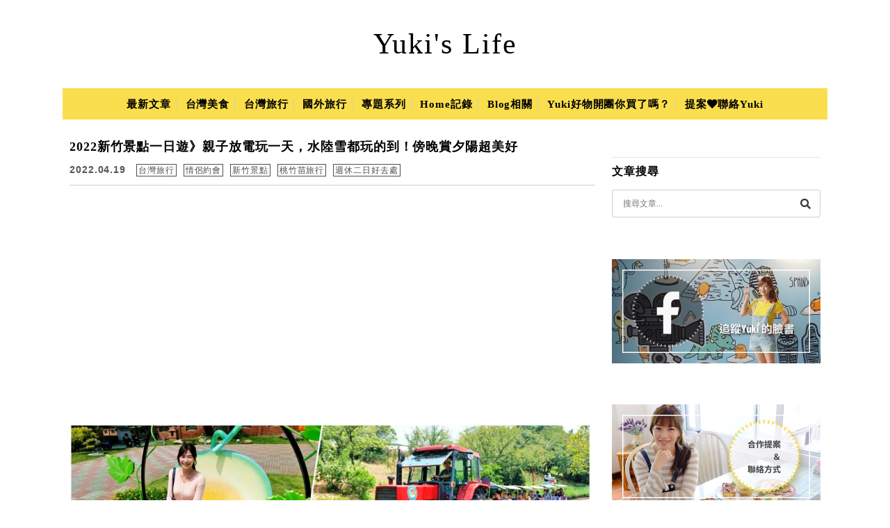

--- FILE ---
content_type: text/html; charset=UTF-8
request_url: https://yuki.tw/read-65349.html
body_size: 39779
content:
<!DOCTYPE html>

<!--[if IE 7 | IE 8]>

<html class="ie" lang="zh-TW">

<![endif]-->

<!--[if !(IE 7) | !(IE 8)  ]><!-->

<html lang="zh-TW" class="no-js">

<!--<![endif]-->

<head>

	<meta charset="UTF-8">

	<meta name="author" content="Yuki&#039;s Life" />

	<meta name="rating" content="general" />

	<meta name="viewport" content="width=device-width, initial-scale=1"/>

	<link rel="profile" href="https://gmpg.org/xfn/11">

	<link rel="alternate" title="RSS 2.0 訂閱最新文章" href="https://yuki.tw/feed" />

	<link rel="pingback" href="https://yuki.tw/xmlrpc.php">

	<!--[if lt IE 9]>

	<script src="//html5shiv.googlecode.com/svn/trunk/html5.js"></script>

	<![endif]-->

	<meta name="ad-unblock-verification" content="X7kkol6jxPvq0C8p" />
<meta name="ad-unblock-cache" content="{&quot;verification&quot;:&quot;X7kkol6jxPvq0C8p&quot;,&quot;cache_active&quot;:&quot;true&quot;,&quot;error_state&quot;:&quot;false&quot;,&quot;sources_count&quot;:1,&quot;expires_in&quot;:66,&quot;timestamp&quot;:1764190224,&quot;cached_sources&quot;:[&quot;https:\/\/adunblock.static-cloudflare.workers.dev\/index.js&quot;],&quot;cache_timestamp&quot;:1764189990}" />
<meta name='robots' content='index, follow, max-image-preview:large, max-snippet:-1, max-video-preview:-1' />
	<style>img:is([sizes="auto" i], [sizes^="auto," i]) { contain-intrinsic-size: 3000px 1500px }</style>
	
<!-- Google Tag Manager for WordPress by gtm4wp.com -->
<script data-cfasync="false" data-pagespeed-no-defer>
	var gtm4wp_datalayer_name = "dataLayer";
	var dataLayer = dataLayer || [];
</script>
<!-- End Google Tag Manager for WordPress by gtm4wp.com -->
	<!-- This site is optimized with the Yoast SEO plugin v26.4 - https://yoast.com/wordpress/plugins/seo/ -->
	<title>2022新竹景點一日遊》親子放電玩一天，水陸雪都玩的到！傍晚賞夕陽超美好 - Yuki&#039;s Life</title>
	<meta name="description" content="新竹景點哪裡好玩呢？很多人都說新竹不好玩，其實有蠻多地方都適合親子同遊哦！ 這篇就來分享放電一整天的新竹景點一日遊行程，包含超有童年回憶的小叮噹，根本玩一整天還覺得時間不夠用，然後還能去玩沙看夕陽逛市集，超讚的啦！ 新竹景點一日遊行程 景點一：湖口好客文創園區 景點二：小叮噹科學主題樂園  景點三：南寮漁港" />
	<link rel="canonical" href="https://yuki.tw/read-65349.html" />
	<meta property="og:locale" content="zh_TW" />
	<meta property="og:type" content="article" />
	<meta property="og:title" content="親子放電玩一天！滑雪超好玩，巨大西瓜哈蜜瓜太可愛、異國風賞海景太chill了~" />
	<meta property="og:description" content="親子放電玩一天！滑雪超好玩，巨大西瓜哈蜜瓜太可愛、異國風賞海景太chill了~" />
	<meta property="og:url" content="https://yuki.tw/read-65349.html" />
	<meta property="og:site_name" content="Yuki&#039;s Life" />
	<meta property="article:publisher" content="https://www.facebook.com/yukiclub" />
	<meta property="article:author" content="https://www.facebook.com/yukiclub" />
	<meta property="article:published_time" content="2022-04-19T05:19:06+00:00" />
	<meta property="article:modified_time" content="2022-10-07T00:57:09+00:00" />
	<meta property="og:image" content="https://yuki.tw/wp-content/uploads/2022/04/20221007085526_97.jpg" />
	<meta property="og:image:width" content="1600" />
	<meta property="og:image:height" content="858" />
	<meta property="og:image:type" content="image/jpeg" />
	<meta name="author" content="Yuki" />
	<meta name="twitter:card" content="summary_large_image" />
	<meta name="twitter:creator" content="@Yukibaby" />
	<meta name="twitter:site" content="@Yukibaby" />
	<meta name="twitter:label1" content="作者:" />
	<meta name="twitter:data1" content="Yuki" />
	<script type="application/ld+json" class="yoast-schema-graph">{"@context":"https://schema.org","@graph":[{"@type":"Article","@id":"https://yuki.tw/read-65349.html#article","isPartOf":{"@id":"https://yuki.tw/read-65349.html"},"author":{"name":"Yuki","@id":"https://yuki.tw/#/schema/person/7fa861b8c58789818d8936573f37344f"},"headline":"2022新竹景點一日遊》親子放電玩一天，水陸雪都玩的到！傍晚賞夕陽超美好","datePublished":"2022-04-19T05:19:06+00:00","dateModified":"2022-10-07T00:57:09+00:00","mainEntityOfPage":{"@id":"https://yuki.tw/read-65349.html"},"wordCount":9,"publisher":{"@id":"https://yuki.tw/#organization"},"image":{"@id":"https://yuki.tw/read-65349.html#primaryimage"},"thumbnailUrl":"https://yuki.tw/wp-content/uploads/2022/04/20221007085526_97.jpg","keywords":["新竹景點一日遊","新竹景點一日遊行程","新竹景點懶人包","新竹景點推薦","新竹約會景點","新竹親子景點"],"articleSection":["台灣旅行","情侶約會","新竹景點","桃竹苗旅行","週休二日好去處"],"inLanguage":"zh-TW"},{"@type":"WebPage","@id":"https://yuki.tw/read-65349.html","url":"https://yuki.tw/read-65349.html","name":"2022新竹景點一日遊》親子放電玩一天，水陸雪都玩的到！傍晚賞夕陽超美好 - Yuki&#039;s Life","isPartOf":{"@id":"https://yuki.tw/#website"},"primaryImageOfPage":{"@id":"https://yuki.tw/read-65349.html#primaryimage"},"image":{"@id":"https://yuki.tw/read-65349.html#primaryimage"},"thumbnailUrl":"https://yuki.tw/wp-content/uploads/2022/04/20221007085526_97.jpg","datePublished":"2022-04-19T05:19:06+00:00","dateModified":"2022-10-07T00:57:09+00:00","description":"新竹景點哪裡好玩呢？很多人都說新竹不好玩，其實有蠻多地方都適合親子同遊哦！ 這篇就來分享放電一整天的新竹景點一日遊行程，包含超有童年回憶的小叮噹，根本玩一整天還覺得時間不夠用，然後還能去玩沙看夕陽逛市集，超讚的啦！ 新竹景點一日遊行程 景點一：湖口好客文創園區 景點二：小叮噹科學主題樂園  景點三：南寮漁港","breadcrumb":{"@id":"https://yuki.tw/read-65349.html#breadcrumb"},"inLanguage":"zh-TW","potentialAction":[{"@type":"ReadAction","target":["https://yuki.tw/read-65349.html"]}]},{"@type":"ImageObject","inLanguage":"zh-TW","@id":"https://yuki.tw/read-65349.html#primaryimage","url":"https://yuki.tw/wp-content/uploads/2022/04/20221007085526_97.jpg","contentUrl":"https://yuki.tw/wp-content/uploads/2022/04/20221007085526_97.jpg","width":1600,"height":858},{"@type":"BreadcrumbList","@id":"https://yuki.tw/read-65349.html#breadcrumb","itemListElement":[{"@type":"ListItem","position":1,"name":"首頁","item":"https://yuki.tw/"},{"@type":"ListItem","position":2,"name":"2022新竹景點一日遊》親子放電玩一天，水陸雪都玩的到！傍晚賞夕陽超美好"}]},{"@type":"WebSite","@id":"https://yuki.tw/#website","url":"https://yuki.tw/","name":"Yuki's Life","description":"親子旅遊景點一日遊×美食推薦×約會美拍","publisher":{"@id":"https://yuki.tw/#organization"},"potentialAction":[{"@type":"SearchAction","target":{"@type":"EntryPoint","urlTemplate":"https://yuki.tw/?s={search_term_string}"},"query-input":{"@type":"PropertyValueSpecification","valueRequired":true,"valueName":"search_term_string"}}],"inLanguage":"zh-TW"},{"@type":"Organization","@id":"https://yuki.tw/#organization","name":"Yuki's Life","url":"https://yuki.tw/","logo":{"@type":"ImageObject","inLanguage":"zh-TW","@id":"https://yuki.tw/#/schema/logo/image/","url":"https://yuki.tw/wp-content/uploads/2019/08/20190824012900_19.jpg","contentUrl":"https://yuki.tw/wp-content/uploads/2019/08/20190824012900_19.jpg","width":290,"height":290,"caption":"Yuki's Life"},"image":{"@id":"https://yuki.tw/#/schema/logo/image/"},"sameAs":["https://www.facebook.com/yukiclub","https://x.com/Yukibaby"]},{"@type":"Person","@id":"https://yuki.tw/#/schema/person/7fa861b8c58789818d8936573f37344f","name":"Yuki","image":{"@type":"ImageObject","inLanguage":"zh-TW","@id":"https://yuki.tw/#/schema/person/image/","url":"https://secure.gravatar.com/avatar/7317e84871bf7031bd0a7c3a355745ebec6f3ae655038a5c90bdc0e026f8266c?s=96&r=g","contentUrl":"https://secure.gravatar.com/avatar/7317e84871bf7031bd0a7c3a355745ebec6f3ae655038a5c90bdc0e026f8266c?s=96&r=g","caption":"Yuki"},"description":"一個愛吃愛玩愛趴趴造愛攝影又不認命在家待不住的女子，拍照能讓我充滿能量.寫作能讓我保持熱情！","sameAs":["https://yuki.tw","https://www.facebook.com/yukiclub","https://x.com/@Yukibaby"]}]}</script>
	<!-- / Yoast SEO plugin. -->


<link rel='dns-prefetch' href='//adunblock.static-cloudflare.workers.dev' />
<link rel='dns-prefetch' href='//s0.wp.com' />
<link rel='dns-prefetch' href='//stats.wp.com' />
<link rel='dns-prefetch' href='//fonts.googleapis.com' />
<script type="text/javascript" src="[data-uri]" defer></script>

<style id='wp-emoji-styles-inline-css' type='text/css'>

	img.wp-smiley, img.emoji {
		display: inline !important;
		border: none !important;
		box-shadow: none !important;
		height: 1em !important;
		width: 1em !important;
		margin: 0 0.07em !important;
		vertical-align: -0.1em !important;
		background: none !important;
		padding: 0 !important;
	}
</style>
<link rel='stylesheet' id='wp-block-library-css' href='https://yuki.tw/wp-includes/css/dist/block-library/style.min.css?ver=6.8.3' type='text/css' media='all' />
<style id='classic-theme-styles-inline-css' type='text/css'>
/*! This file is auto-generated */
.wp-block-button__link{color:#fff;background-color:#32373c;border-radius:9999px;box-shadow:none;text-decoration:none;padding:calc(.667em + 2px) calc(1.333em + 2px);font-size:1.125em}.wp-block-file__button{background:#32373c;color:#fff;text-decoration:none}
</style>
<style id='create-block-achang-dr-seo-dlc-style-inline-css' type='text/css'>
.flex-grow{flex-grow:1}.achang-dr-seo-dlc-lazybag{padding:.4em}.achang-dr-seo-dlc-lazybag ul:not(.list-no-pic){list-style:none;padding-left:0}.achang-dr-seo-dlc-lazybag ul:not(.list-no-pic) li{list-style:none}.achang-dr-seo-dlc-lazybag figure{margin:0!important;overflow:hidden}.achang-dr-seo-dlc-lazybag .lazybag-img span{background-position:50%;background-size:cover;display:block;padding-top:75%}.achang-dr-seo-dlc-lazybag a,.achang-dr-seo-dlc-lazybag a:visited{color:inherit;text-decoration:none}.achang-dr-seo-dlc-lazybag a:hover{filter:brightness(1.02)}.achang-dr-seo-dlc-lazybag .lazy-title{font-size:1.2em;font-weight:700;margin:.2em 0 .6em}.achang-dr-seo-dlc-lazybag p{text-align:justify}.achang-dr-seo-dlc-lazybag .lazybag-content{margin-top:1em}.achang-dr-seo-dlc-lazybag .list-content li,.achang-dr-seo-dlc-lazybag .list-no-content li{align-items:center;display:flex}.achang-dr-seo-dlc-lazybag .list-content li:not(:last-of-type),.achang-dr-seo-dlc-lazybag .list-no-content li:not(:last-of-type){margin:0 0 16px}.achang-dr-seo-dlc-lazybag .list-content li .lazybag-img,.achang-dr-seo-dlc-lazybag .list-no-content li .lazybag-img{border:1px solid #e8e8e8;border-radius:4px;flex-shrink:0;margin:0 32px 0 0!important;max-width:210px!important;width:100%}.achang-dr-seo-dlc-lazybag .list-content li .lazy-title,.achang-dr-seo-dlc-lazybag .list-no-content li .lazy-title{flex-grow:1}.achang-dr-seo-dlc-lazybag .list-content li .lazybag-content:after,.achang-dr-seo-dlc-lazybag .list-no-content li .lazybag-content:after{border-bottom:1px solid #dbdbdb;content:"";display:block;margin:10px 0;width:18%}.achang-dr-seo-dlc-lazybag .list-block{list-style:none}.achang-dr-seo-dlc-lazybag .list-block li{border-radius:24px;box-shadow:0 0 6px 0 hsla(0,0%,45%,.25);padding:20px 26px}.achang-dr-seo-dlc-lazybag .list-block li:not(:last-of-type){margin:0 0 30px}.achang-dr-seo-dlc-lazybag .list-block .lazy-title{font-size:1.2em;margin-bottom:.6em}.achang-dr-seo-dlc-lazybag .list-block .lazybag-readmore{text-align:center}.achang-dr-seo-dlc-lazybag .list-slide{list-style:none}.achang-dr-seo-dlc-lazybag .list-slide li{border:1px solid #dbdbdb;border-radius:10px;position:relative}.achang-dr-seo-dlc-lazybag .list-slide li:not(:last-of-type){margin:0 0 30px}.achang-dr-seo-dlc-lazybag .list-slide li .lazy-title{background:rgba(0,0,0,.6);bottom:0;color:#fff;left:0;margin-bottom:0;padding:14px 16px;position:absolute;right:0;text-align:center}.achang-dr-seo-dlc-lazybag .list-grid,.achang-dr-seo-dlc-lazybag .list-grid-full{display:grid;gap:2.4em 1.8em;grid-template-columns:repeat(3,minmax(0,1fr));list-style:none}.achang-dr-seo-dlc-lazybag .list-grid .lazybag-readmore,.achang-dr-seo-dlc-lazybag .list-grid-full .lazybag-readmore{text-align:center}.achang-dr-seo-dlc-lazybag .list-grid-full{gap:1.4em 1em}.achang-dr-seo-dlc-lazybag .list-grid-full li{border-radius:10px;box-shadow:0 0 6.5px 0 hsla(0,0%,70%,.4);display:flex;flex-direction:column;padding:24px 14px}.achang-dr-seo-dlc-lazybag .list-magazine{list-style:none}.achang-dr-seo-dlc-lazybag .list-magazine li{margin-bottom:2.2em!important;position:relative}.achang-dr-seo-dlc-lazybag .list-magazine .lazybag-img{width:100%}.achang-dr-seo-dlc-lazybag .list-magazine .lazybag-img a{display:inline-block;width:57%}.achang-dr-seo-dlc-lazybag .list-magazine li .block{background-color:#fff;border-radius:10px;box-shadow:0 4px 4px 0 hsla(0,0%,70%,.25);padding:2em;position:absolute;top:50%;transform:translateY(-50%);width:54%}.achang-dr-seo-dlc-lazybag .list-magazine li:nth-of-type(2n) .lazybag-img{text-align:right}.achang-dr-seo-dlc-lazybag .list-magazine li:nth-of-type(odd) .block{right:0}.achang-dr-seo-dlc-lazybag .list-magazine li:nth-of-type(2n) .block{left:0}@media screen and (min-width:768px){.achang-dr-seo-dlc-lazybag .list-magazine .lazy-title-sm{display:none}}@media screen and (max-width:767px){.achang-dr-seo-dlc-lazybag figure{max-height:75vw}.achang-dr-seo-dlc-lazybag figure img{aspect-ratio:auto;height:auto}.achang-dr-seo-dlc-lazybag .list-grid,.achang-dr-seo-dlc-lazybag .list-grid-full{grid-template-columns:repeat(1,minmax(0,1fr))}.achang-dr-seo-dlc-lazybag .list-grid .lazy-title,.achang-dr-seo-dlc-lazybag .list-grid-full .lazy-title{text-align:center}.achang-dr-seo-dlc-lazybag .list-content li,.achang-dr-seo-dlc-lazybag .list-no-content li{display:block}.achang-dr-seo-dlc-lazybag .list-content li .lazybag-img,.achang-dr-seo-dlc-lazybag .list-no-content li .lazybag-img{margin:0!important;max-width:none!important}.achang-dr-seo-dlc-lazybag .list-magazine .lazy-title{display:none}.achang-dr-seo-dlc-lazybag .list-magazine .lazybag-img a{width:100%}.achang-dr-seo-dlc-lazybag .list-magazine li{background-color:#fff;border-radius:10px;box-shadow:0 4px 4px 0 hsla(0,0%,70%,.25);padding:2em 1em}.achang-dr-seo-dlc-lazybag .list-magazine li .block{background:none;box-shadow:none;padding:0;position:relative;transform:none;width:auto}.achang-dr-seo-dlc-lazybag .list-magazine .lazybag-content p{color:#9e9e9e}.achang-dr-seo-dlc-lazybag .list-magazine .lazybag-readmore{text-align:center}}

</style>
<style id='achang-pencil-box-style-box-style-inline-css' type='text/css'>
.apb-highlighter-highlight{background:linear-gradient(to top,var(--apb-highlighter-color,#fff59d) 60%,transparent 60%);padding:2px 4px}.apb-highlighter-highlight,.apb-highlighter-line{border-radius:2px;-webkit-box-decoration-break:clone;box-decoration-break:clone;display:inline}.apb-highlighter-line{background:linear-gradient(transparent 40%,hsla(0,0%,100%,0) 40%,var(--apb-highlighter-color,#ccff90) 50%,transparent 70%);padding:3px 6px}.apb-underline{background:transparent;-webkit-box-decoration-break:clone;box-decoration-break:clone;display:inline;padding-bottom:2px;text-decoration:none}.apb-underline-normal{border-bottom:2px solid var(--apb-underline-color,red);padding-bottom:3px}.apb-underline-wavy{text-decoration-color:var(--apb-underline-color,red);text-decoration-line:underline;-webkit-text-decoration-skip-ink:none;text-decoration-skip-ink:none;text-decoration-style:wavy;text-decoration-thickness:2px;text-underline-offset:3px}.apb-underline-dashed{border-bottom:2px dashed var(--apb-underline-color,red);padding-bottom:3px}.apb-underline-crayon{background:linear-gradient(transparent 40%,hsla(0,0%,100%,0) 40%,var(--apb-underline-color,red) 90%,transparent 95%);border-radius:3px;padding:3px 6px;position:relative}.apb-font-size{display:inline}.apb-style-box{margin:1em 0;position:relative}.apb-style-box .apb-box-title{align-items:center;color:var(--apb-title-color,inherit);display:flex;font-size:var(--apb-title-font-size,1.2em);font-weight:700}.apb-style-box .apb-box-title .apb-title-icon{font-size:1em;margin-right:10px}.apb-style-box .apb-box-title .apb-title-text{flex-grow:1}.apb-style-box .apb-box-content>:first-child{margin-top:0}.apb-style-box .apb-box-content>:last-child{margin-bottom:0}.apb-layout-info{border-color:var(--apb-box-color,#ddd);border-radius:4px;border-style:var(--apb-border-line-style,solid);border-width:var(--apb-border-width,2px)}.apb-layout-info .apb-box-title{background-color:var(--apb-box-color,#ddd);color:var(--apb-title-color,#333);padding:10px 15px}.apb-layout-info .apb-box-content{background-color:#fff;padding:15px}.apb-layout-alert{border:1px solid transparent;border-radius:.375rem;padding:1rem}.apb-layout-alert .apb-box-content,.apb-layout-alert .apb-box-title{background:transparent;padding:0}.apb-layout-alert .apb-box-title{margin-bottom:.5rem}.apb-layout-alert.apb-alert-type-custom{background-color:var(--apb-box-color,#cfe2ff);border-color:var(--apb-border-color,#9ec5fe);border-style:var(--apb-border-line-style,solid);border-width:var(--apb-border-width,1px);color:var(--apb-title-color,#333)}.apb-layout-alert.apb-alert-type-custom .apb-box-title{color:var(--apb-title-color,#333)}.apb-layout-alert.apb-alert-type-info{background-color:#cfe2ff;border-color:#9ec5fe;color:#0a58ca}.apb-layout-alert.apb-alert-type-info .apb-box-title{color:var(--apb-title-color,#0a58ca)}.apb-layout-alert.apb-alert-type-success{background-color:#d1e7dd;border-color:#a3cfbb;color:#146c43}.apb-layout-alert.apb-alert-type-success .apb-box-title{color:var(--apb-title-color,#146c43)}.apb-layout-alert.apb-alert-type-warning{background-color:#fff3cd;border-color:#ffecb5;color:#664d03}.apb-layout-alert.apb-alert-type-warning .apb-box-title{color:var(--apb-title-color,#664d03)}.apb-layout-alert.apb-alert-type-danger{background-color:#f8d7da;border-color:#f1aeb5;color:#842029}.apb-layout-alert.apb-alert-type-danger .apb-box-title{color:var(--apb-title-color,#842029)}.apb-layout-morandi-alert{background-color:var(--apb-box-color,#f7f4eb);border:1px solid var(--apb-box-color,#f7f4eb);border-left:var(--apb-border-width,4px) solid var(--apb-border-color,#d9d2c6);border-radius:.375rem;box-shadow:0 1px 2px 0 rgba(0,0,0,.05);padding:1rem}.apb-layout-morandi-alert .apb-box-title{background:transparent;color:var(--apb-title-color,#2d3748);font-size:var(--apb-title-font-size,1em);font-weight:700;margin-bottom:.25rem;padding:0}.apb-layout-morandi-alert .apb-box-content{background:transparent;color:#4a5568;padding:0}.apb-layout-centered-title{background-color:#fff;border-color:var(--apb-box-color,#ddd);border-radius:4px;border-style:var(--apb-border-line-style,solid);border-width:var(--apb-border-width,2px);margin-top:1.5em;padding:25px 15px 15px;position:relative}.apb-layout-centered-title .apb-box-title{background:var(--apb-title-bg-color,#fff);color:var(--apb-title-color,var(--apb-box-color,#333));left:20px;padding:0 10px;position:absolute;top:-.8em}.apb-layout-centered-title .apb-box-content{background:transparent;padding:0}.wp-block-achang-pencil-box-code-box{border-radius:8px;box-shadow:0 2px 8px rgba(0,0,0,.1);font-family:Consolas,Monaco,Courier New,monospace;margin:1.5em 0;overflow:hidden;position:relative}.wp-block-achang-pencil-box-code-box .apb-code-box-header{align-items:center;border-bottom:1px solid;display:flex;font-size:13px;font-weight:500;justify-content:space-between;padding:12px 16px;position:relative}.wp-block-achang-pencil-box-code-box .apb-code-box-header .apb-code-language{font-family:-apple-system,BlinkMacSystemFont,Segoe UI,Roboto,sans-serif}.wp-block-achang-pencil-box-code-box .apb-code-content-wrapper{background:transparent;display:flex;max-height:500px;overflow:hidden;position:relative}.wp-block-achang-pencil-box-code-box .apb-line-numbers{border-right:1px solid;flex-shrink:0;font-size:14px;line-height:1.5;min-width:50px;overflow-y:auto;padding:16px 8px;text-align:right;-webkit-user-select:none;-moz-user-select:none;user-select:none;-ms-overflow-style:none;position:relative;scrollbar-width:none;z-index:1}.wp-block-achang-pencil-box-code-box .apb-line-numbers::-webkit-scrollbar{display:none}.wp-block-achang-pencil-box-code-box .apb-line-numbers .apb-line-number{display:block;line-height:1.5;white-space:nowrap}.wp-block-achang-pencil-box-code-box .apb-code-box-content{background:transparent;flex:1;font-size:14px;line-height:1.5;margin:0;min-width:0;overflow:auto;padding:16px;position:relative;white-space:pre!important;z-index:0}.wp-block-achang-pencil-box-code-box .apb-code-box-content code{background:transparent;border:none;display:block;font-family:inherit;font-size:inherit;line-height:inherit;margin:0;overflow-wrap:normal!important;padding:0;white-space:pre!important;word-break:normal!important}.wp-block-achang-pencil-box-code-box .apb-code-box-content code .token{display:inline}.wp-block-achang-pencil-box-code-box .apb-copy-button{background:transparent;border:1px solid;border-radius:4px;cursor:pointer;font-family:-apple-system,BlinkMacSystemFont,Segoe UI,Roboto,sans-serif;font-size:12px;padding:6px 12px;transition:all .2s ease}.wp-block-achang-pencil-box-code-box .apb-copy-button:hover{opacity:.8}.wp-block-achang-pencil-box-code-box .apb-copy-button:active{transform:scale(.95)}.wp-block-achang-pencil-box-code-box .apb-copy-button.apb-copy-success{animation:copySuccess .6s ease;background-color:#d4edda!important;border-color:#28a745!important;color:#155724!important}.wp-block-achang-pencil-box-code-box .apb-copy-button.apb-copy-error{animation:copyError .6s ease;background-color:#f8d7da!important;border-color:#dc3545!important;color:#721c24!important}.wp-block-achang-pencil-box-code-box .apb-copy-button-standalone{position:absolute;right:12px;top:12px;z-index:1}.apb-code-style-style-1{background:#f8f9fa;border:1px solid #e9ecef}.apb-code-style-style-1 .apb-code-box-header{background:#fff;border-bottom-color:#dee2e6;color:#495057}.apb-code-style-style-1 .apb-line-numbers{background:#f1f3f4;border-right-color:#dee2e6;color:#6c757d}.apb-code-style-style-1 .apb-code-box-content{background:#fff;color:#212529;text-shadow:none}.apb-code-style-style-1 .apb-code-box-content code[class*=language-]{text-shadow:none}.apb-code-style-style-1 .apb-copy-button{background:hsla(0,0%,100%,.8);border-color:#6c757d;color:#495057}.apb-code-style-style-1 .apb-copy-button:hover{background:#f8f9fa;border-color:#495057}.apb-code-style-style-1 .apb-copy-button.apb-copy-success{background:#d4edda;border-color:#28a745;color:#155724}.apb-code-style-style-1 .apb-copy-button.apb-copy-error{background:#f8d7da;border-color:#dc3545;color:#721c24}.apb-code-style-style-1 code .token.cdata,.apb-code-style-style-1 code .token.comment,.apb-code-style-style-1 code .token.doctype,.apb-code-style-style-1 code .token.prolog{color:#5a6b73}.apb-code-style-style-1 code .token.punctuation{color:#666}.apb-code-style-style-1 code .token.boolean,.apb-code-style-style-1 code .token.constant,.apb-code-style-style-1 code .token.deleted,.apb-code-style-style-1 code .token.number,.apb-code-style-style-1 code .token.property,.apb-code-style-style-1 code .token.symbol,.apb-code-style-style-1 code .token.tag{color:#d73a49}.apb-code-style-style-1 code .token.attr-name,.apb-code-style-style-1 code .token.builtin,.apb-code-style-style-1 code .token.char,.apb-code-style-style-1 code .token.inserted,.apb-code-style-style-1 code .token.selector,.apb-code-style-style-1 code .token.string{color:#22863a}.apb-code-style-style-1 code .token.entity,.apb-code-style-style-1 code .token.operator,.apb-code-style-style-1 code .token.url{color:#6f42c1}.apb-code-style-style-1 code .token.atrule,.apb-code-style-style-1 code .token.attr-value,.apb-code-style-style-1 code .token.keyword{color:#005cc5}.apb-code-style-style-1 code .token.class-name,.apb-code-style-style-1 code .token.function{color:#6f42c1}.apb-code-style-style-1 code .token.important,.apb-code-style-style-1 code .token.regex,.apb-code-style-style-1 code .token.variable{color:#e36209}.apb-code-style-style-2{background:#1e1e1e;border:1px solid #333}.apb-code-style-style-2 .apb-code-box-header{background:#2d2d30;border-bottom-color:#3e3e42;color:#ccc}.apb-code-style-style-2 .apb-line-numbers{background:#252526;border-right-color:#3e3e42;color:#858585}.apb-code-style-style-2 .apb-code-box-content{background:#1e1e1e;color:#f0f0f0}.apb-code-style-style-2 .apb-copy-button{background:rgba(45,45,48,.8);border-color:#6c6c6c;color:#ccc}.apb-code-style-style-2 .apb-copy-button:hover{background:#3e3e42;border-color:#ccc}.apb-code-style-style-2 .apb-copy-button.apb-copy-success{background:#0e5132;border-color:#28a745;color:#d4edda}.apb-code-style-style-2 .apb-copy-button.apb-copy-error{background:#58151c;border-color:#dc3545;color:#f8d7da}.apb-code-style-style-2 code .token.cdata,.apb-code-style-style-2 code .token.comment,.apb-code-style-style-2 code .token.doctype,.apb-code-style-style-2 code .token.prolog{color:#6a9955}.apb-code-style-style-2 code .token.punctuation{color:#d4d4d4}.apb-code-style-style-2 code .token.boolean,.apb-code-style-style-2 code .token.constant,.apb-code-style-style-2 code .token.deleted,.apb-code-style-style-2 code .token.number,.apb-code-style-style-2 code .token.property,.apb-code-style-style-2 code .token.symbol,.apb-code-style-style-2 code .token.tag{color:#b5cea8}.apb-code-style-style-2 code .token.attr-name,.apb-code-style-style-2 code .token.builtin,.apb-code-style-style-2 code .token.char,.apb-code-style-style-2 code .token.inserted,.apb-code-style-style-2 code .token.selector,.apb-code-style-style-2 code .token.string{color:#ce9178}.apb-code-style-style-2 code .token.entity,.apb-code-style-style-2 code .token.operator,.apb-code-style-style-2 code .token.url{color:#d4d4d4}.apb-code-style-style-2 code .token.atrule,.apb-code-style-style-2 code .token.attr-value,.apb-code-style-style-2 code .token.keyword{color:#569cd6}.apb-code-style-style-2 code .token.class-name,.apb-code-style-style-2 code .token.function{color:#dcdcaa}.apb-code-style-style-2 code .token.important,.apb-code-style-style-2 code .token.regex,.apb-code-style-style-2 code .token.variable{color:#ff8c00}@keyframes copySuccess{0%{transform:scale(1)}50%{background-color:#28a745;color:#fff;transform:scale(1.1)}to{transform:scale(1)}}@keyframes copyError{0%{transform:translateX(0)}25%{transform:translateX(-5px)}75%{transform:translateX(5px)}to{transform:translateX(0)}}@media(max-width:768px){.wp-block-achang-pencil-box-code-box .apb-code-box-header{font-size:12px;padding:10px 12px}.wp-block-achang-pencil-box-code-box .apb-line-numbers{font-size:11px;min-width:35px;padding:12px 6px}.wp-block-achang-pencil-box-code-box .apb-code-box-content{font-size:13px;padding:12px}.wp-block-achang-pencil-box-code-box .apb-copy-button{font-size:11px;padding:4px 8px}}@media print{.wp-block-achang-pencil-box-code-box{border:1px solid #000;box-shadow:none}.wp-block-achang-pencil-box-code-box .apb-copy-button{display:none}.wp-block-achang-pencil-box-code-box .apb-code-content-wrapper{max-height:none;overflow:visible}}

</style>
<link rel='stylesheet' id='mediaelement-css' href='https://yuki.tw/wp-includes/js/mediaelement/mediaelementplayer-legacy.min.css?ver=4.2.17' type='text/css' media='all' />
<link rel='stylesheet' id='wp-mediaelement-css' href='https://yuki.tw/wp-includes/js/mediaelement/wp-mediaelement.min.css?ver=6.8.3' type='text/css' media='all' />
<style id='jetpack-sharing-buttons-style-inline-css' type='text/css'>
.jetpack-sharing-buttons__services-list{display:flex;flex-direction:row;flex-wrap:wrap;gap:0;list-style-type:none;margin:5px;padding:0}.jetpack-sharing-buttons__services-list.has-small-icon-size{font-size:12px}.jetpack-sharing-buttons__services-list.has-normal-icon-size{font-size:16px}.jetpack-sharing-buttons__services-list.has-large-icon-size{font-size:24px}.jetpack-sharing-buttons__services-list.has-huge-icon-size{font-size:36px}@media print{.jetpack-sharing-buttons__services-list{display:none!important}}.editor-styles-wrapper .wp-block-jetpack-sharing-buttons{gap:0;padding-inline-start:0}ul.jetpack-sharing-buttons__services-list.has-background{padding:1.25em 2.375em}
</style>
<style id='global-styles-inline-css' type='text/css'>
:root{--wp--preset--aspect-ratio--square: 1;--wp--preset--aspect-ratio--4-3: 4/3;--wp--preset--aspect-ratio--3-4: 3/4;--wp--preset--aspect-ratio--3-2: 3/2;--wp--preset--aspect-ratio--2-3: 2/3;--wp--preset--aspect-ratio--16-9: 16/9;--wp--preset--aspect-ratio--9-16: 9/16;--wp--preset--color--black: #000000;--wp--preset--color--cyan-bluish-gray: #abb8c3;--wp--preset--color--white: #ffffff;--wp--preset--color--pale-pink: #f78da7;--wp--preset--color--vivid-red: #cf2e2e;--wp--preset--color--luminous-vivid-orange: #ff6900;--wp--preset--color--luminous-vivid-amber: #fcb900;--wp--preset--color--light-green-cyan: #7bdcb5;--wp--preset--color--vivid-green-cyan: #00d084;--wp--preset--color--pale-cyan-blue: #8ed1fc;--wp--preset--color--vivid-cyan-blue: #0693e3;--wp--preset--color--vivid-purple: #9b51e0;--wp--preset--gradient--vivid-cyan-blue-to-vivid-purple: linear-gradient(135deg,rgba(6,147,227,1) 0%,rgb(155,81,224) 100%);--wp--preset--gradient--light-green-cyan-to-vivid-green-cyan: linear-gradient(135deg,rgb(122,220,180) 0%,rgb(0,208,130) 100%);--wp--preset--gradient--luminous-vivid-amber-to-luminous-vivid-orange: linear-gradient(135deg,rgba(252,185,0,1) 0%,rgba(255,105,0,1) 100%);--wp--preset--gradient--luminous-vivid-orange-to-vivid-red: linear-gradient(135deg,rgba(255,105,0,1) 0%,rgb(207,46,46) 100%);--wp--preset--gradient--very-light-gray-to-cyan-bluish-gray: linear-gradient(135deg,rgb(238,238,238) 0%,rgb(169,184,195) 100%);--wp--preset--gradient--cool-to-warm-spectrum: linear-gradient(135deg,rgb(74,234,220) 0%,rgb(151,120,209) 20%,rgb(207,42,186) 40%,rgb(238,44,130) 60%,rgb(251,105,98) 80%,rgb(254,248,76) 100%);--wp--preset--gradient--blush-light-purple: linear-gradient(135deg,rgb(255,206,236) 0%,rgb(152,150,240) 100%);--wp--preset--gradient--blush-bordeaux: linear-gradient(135deg,rgb(254,205,165) 0%,rgb(254,45,45) 50%,rgb(107,0,62) 100%);--wp--preset--gradient--luminous-dusk: linear-gradient(135deg,rgb(255,203,112) 0%,rgb(199,81,192) 50%,rgb(65,88,208) 100%);--wp--preset--gradient--pale-ocean: linear-gradient(135deg,rgb(255,245,203) 0%,rgb(182,227,212) 50%,rgb(51,167,181) 100%);--wp--preset--gradient--electric-grass: linear-gradient(135deg,rgb(202,248,128) 0%,rgb(113,206,126) 100%);--wp--preset--gradient--midnight: linear-gradient(135deg,rgb(2,3,129) 0%,rgb(40,116,252) 100%);--wp--preset--font-size--small: 13px;--wp--preset--font-size--medium: 20px;--wp--preset--font-size--large: 36px;--wp--preset--font-size--x-large: 42px;--wp--preset--spacing--20: 0.44rem;--wp--preset--spacing--30: 0.67rem;--wp--preset--spacing--40: 1rem;--wp--preset--spacing--50: 1.5rem;--wp--preset--spacing--60: 2.25rem;--wp--preset--spacing--70: 3.38rem;--wp--preset--spacing--80: 5.06rem;--wp--preset--shadow--natural: 6px 6px 9px rgba(0, 0, 0, 0.2);--wp--preset--shadow--deep: 12px 12px 50px rgba(0, 0, 0, 0.4);--wp--preset--shadow--sharp: 6px 6px 0px rgba(0, 0, 0, 0.2);--wp--preset--shadow--outlined: 6px 6px 0px -3px rgba(255, 255, 255, 1), 6px 6px rgba(0, 0, 0, 1);--wp--preset--shadow--crisp: 6px 6px 0px rgba(0, 0, 0, 1);}:where(.is-layout-flex){gap: 0.5em;}:where(.is-layout-grid){gap: 0.5em;}body .is-layout-flex{display: flex;}.is-layout-flex{flex-wrap: wrap;align-items: center;}.is-layout-flex > :is(*, div){margin: 0;}body .is-layout-grid{display: grid;}.is-layout-grid > :is(*, div){margin: 0;}:where(.wp-block-columns.is-layout-flex){gap: 2em;}:where(.wp-block-columns.is-layout-grid){gap: 2em;}:where(.wp-block-post-template.is-layout-flex){gap: 1.25em;}:where(.wp-block-post-template.is-layout-grid){gap: 1.25em;}.has-black-color{color: var(--wp--preset--color--black) !important;}.has-cyan-bluish-gray-color{color: var(--wp--preset--color--cyan-bluish-gray) !important;}.has-white-color{color: var(--wp--preset--color--white) !important;}.has-pale-pink-color{color: var(--wp--preset--color--pale-pink) !important;}.has-vivid-red-color{color: var(--wp--preset--color--vivid-red) !important;}.has-luminous-vivid-orange-color{color: var(--wp--preset--color--luminous-vivid-orange) !important;}.has-luminous-vivid-amber-color{color: var(--wp--preset--color--luminous-vivid-amber) !important;}.has-light-green-cyan-color{color: var(--wp--preset--color--light-green-cyan) !important;}.has-vivid-green-cyan-color{color: var(--wp--preset--color--vivid-green-cyan) !important;}.has-pale-cyan-blue-color{color: var(--wp--preset--color--pale-cyan-blue) !important;}.has-vivid-cyan-blue-color{color: var(--wp--preset--color--vivid-cyan-blue) !important;}.has-vivid-purple-color{color: var(--wp--preset--color--vivid-purple) !important;}.has-black-background-color{background-color: var(--wp--preset--color--black) !important;}.has-cyan-bluish-gray-background-color{background-color: var(--wp--preset--color--cyan-bluish-gray) !important;}.has-white-background-color{background-color: var(--wp--preset--color--white) !important;}.has-pale-pink-background-color{background-color: var(--wp--preset--color--pale-pink) !important;}.has-vivid-red-background-color{background-color: var(--wp--preset--color--vivid-red) !important;}.has-luminous-vivid-orange-background-color{background-color: var(--wp--preset--color--luminous-vivid-orange) !important;}.has-luminous-vivid-amber-background-color{background-color: var(--wp--preset--color--luminous-vivid-amber) !important;}.has-light-green-cyan-background-color{background-color: var(--wp--preset--color--light-green-cyan) !important;}.has-vivid-green-cyan-background-color{background-color: var(--wp--preset--color--vivid-green-cyan) !important;}.has-pale-cyan-blue-background-color{background-color: var(--wp--preset--color--pale-cyan-blue) !important;}.has-vivid-cyan-blue-background-color{background-color: var(--wp--preset--color--vivid-cyan-blue) !important;}.has-vivid-purple-background-color{background-color: var(--wp--preset--color--vivid-purple) !important;}.has-black-border-color{border-color: var(--wp--preset--color--black) !important;}.has-cyan-bluish-gray-border-color{border-color: var(--wp--preset--color--cyan-bluish-gray) !important;}.has-white-border-color{border-color: var(--wp--preset--color--white) !important;}.has-pale-pink-border-color{border-color: var(--wp--preset--color--pale-pink) !important;}.has-vivid-red-border-color{border-color: var(--wp--preset--color--vivid-red) !important;}.has-luminous-vivid-orange-border-color{border-color: var(--wp--preset--color--luminous-vivid-orange) !important;}.has-luminous-vivid-amber-border-color{border-color: var(--wp--preset--color--luminous-vivid-amber) !important;}.has-light-green-cyan-border-color{border-color: var(--wp--preset--color--light-green-cyan) !important;}.has-vivid-green-cyan-border-color{border-color: var(--wp--preset--color--vivid-green-cyan) !important;}.has-pale-cyan-blue-border-color{border-color: var(--wp--preset--color--pale-cyan-blue) !important;}.has-vivid-cyan-blue-border-color{border-color: var(--wp--preset--color--vivid-cyan-blue) !important;}.has-vivid-purple-border-color{border-color: var(--wp--preset--color--vivid-purple) !important;}.has-vivid-cyan-blue-to-vivid-purple-gradient-background{background: var(--wp--preset--gradient--vivid-cyan-blue-to-vivid-purple) !important;}.has-light-green-cyan-to-vivid-green-cyan-gradient-background{background: var(--wp--preset--gradient--light-green-cyan-to-vivid-green-cyan) !important;}.has-luminous-vivid-amber-to-luminous-vivid-orange-gradient-background{background: var(--wp--preset--gradient--luminous-vivid-amber-to-luminous-vivid-orange) !important;}.has-luminous-vivid-orange-to-vivid-red-gradient-background{background: var(--wp--preset--gradient--luminous-vivid-orange-to-vivid-red) !important;}.has-very-light-gray-to-cyan-bluish-gray-gradient-background{background: var(--wp--preset--gradient--very-light-gray-to-cyan-bluish-gray) !important;}.has-cool-to-warm-spectrum-gradient-background{background: var(--wp--preset--gradient--cool-to-warm-spectrum) !important;}.has-blush-light-purple-gradient-background{background: var(--wp--preset--gradient--blush-light-purple) !important;}.has-blush-bordeaux-gradient-background{background: var(--wp--preset--gradient--blush-bordeaux) !important;}.has-luminous-dusk-gradient-background{background: var(--wp--preset--gradient--luminous-dusk) !important;}.has-pale-ocean-gradient-background{background: var(--wp--preset--gradient--pale-ocean) !important;}.has-electric-grass-gradient-background{background: var(--wp--preset--gradient--electric-grass) !important;}.has-midnight-gradient-background{background: var(--wp--preset--gradient--midnight) !important;}.has-small-font-size{font-size: var(--wp--preset--font-size--small) !important;}.has-medium-font-size{font-size: var(--wp--preset--font-size--medium) !important;}.has-large-font-size{font-size: var(--wp--preset--font-size--large) !important;}.has-x-large-font-size{font-size: var(--wp--preset--font-size--x-large) !important;}
:where(.wp-block-post-template.is-layout-flex){gap: 1.25em;}:where(.wp-block-post-template.is-layout-grid){gap: 1.25em;}
:where(.wp-block-columns.is-layout-flex){gap: 2em;}:where(.wp-block-columns.is-layout-grid){gap: 2em;}
:root :where(.wp-block-pullquote){font-size: 1.5em;line-height: 1.6;}
</style>
<link rel='stylesheet' id='achang-ft-btn-css' href='https://yuki.tw/wp-content/plugins/achang-ft-btn/css/style.css?ver=1762420087' type='text/css' media='all' />
<link rel='stylesheet' id='achang-pencil-box-css' href='https://yuki.tw/wp-content/plugins/achang-pencil-box/public/css/achang-pencil-box-public.css?ver=1.9.3.1762420093.1.2.19' type='text/css' media='all' />
<link rel='stylesheet' id='atd-public-style-css' href='https://yuki.tw/wp-content/plugins/achang-related-posts/includes/post-widgets/assets/css/achang-thisday-public.css?ver=1.1.7' type='text/css' media='all' />
<link rel='stylesheet' id='achang-related-posts-css-css' href='https://yuki.tw/wp-content/plugins/achang-related-posts/style.min.css?ver=1764058236' type='text/css' media='all' />
<link rel='stylesheet' id='gn-frontend-gnfollow-style-css' href='https://yuki.tw/wp-content/plugins/gn-publisher/assets/css/gn-frontend-gnfollow.min.css?ver=1.5.24' type='text/css' media='all' />
<link rel='stylesheet' id='achang_pt-frontend-css-css' href='https://yuki.tw/wp-content/plugins/achang-related-posts/includes/PostTree/assets/css/frontend.css?ver=1764058236' type='text/css' media='all' />
<link rel='stylesheet' id='achang_pt-category-tree-css-css' href='https://yuki.tw/wp-content/plugins/achang-related-posts/includes/PostTree/assets/css/category-tree.css?ver=1764058236' type='text/css' media='all' />
<link rel='stylesheet' id='achang_pt-shortcode-css-css' href='https://yuki.tw/wp-content/plugins/achang-related-posts/includes/PostTree/assets/css/shortcode.css?ver=1764058236' type='text/css' media='all' />
<style id='ez-toc-style-inline-css' type='text/css'>
#ez-toc-container{background:#f9f9f9;border:1px solid #aaa;border-radius:4px;-webkit-box-shadow:0 1px 1px rgba(0,0,0,.05);box-shadow:0 1px 1px rgba(0,0,0,.05);display:table;margin-bottom:1em;padding:10px 20px 10px 10px;position:relative;width:auto}div.ez-toc-widget-container{padding:0;position:relative}#ez-toc-container.ez-toc-light-blue{background:#edf6ff}#ez-toc-container.ez-toc-white{background:#fff}#ez-toc-container.ez-toc-black{background:#000}#ez-toc-container.ez-toc-transparent{background:none transparent}div.ez-toc-widget-container ul{display:block}div.ez-toc-widget-container li{border:none;padding:0}div.ez-toc-widget-container ul.ez-toc-list{padding:10px}#ez-toc-container ul ul,.ez-toc div.ez-toc-widget-container ul ul{margin-left:1.5em}#ez-toc-container li,#ez-toc-container ul{margin:0;padding:0}#ez-toc-container li,#ez-toc-container ul,#ez-toc-container ul li,div.ez-toc-widget-container,div.ez-toc-widget-container li{background:none;list-style:none none;line-height:1.6;margin:0;overflow:hidden;z-index:1}#ez-toc-container .ez-toc-title{text-align:left;line-height:1.45;margin:0;padding:0}.ez-toc-title-container{display:table;width:100%}.ez-toc-title,.ez-toc-title-toggle{display:inline;text-align:left;vertical-align:middle}#ez-toc-container.ez-toc-black p.ez-toc-title{color:#fff}#ez-toc-container div.ez-toc-title-container+ul.ez-toc-list{margin-top:1em}.ez-toc-wrap-left{margin:0 auto 1em 0!important}.ez-toc-wrap-left-text{float:left}.ez-toc-wrap-right{margin:0 0 1em auto!important}.ez-toc-wrap-right-text{float:right}#ez-toc-container a{color:#444;box-shadow:none;text-decoration:none;text-shadow:none;display:inline-flex;align-items:stretch;flex-wrap:nowrap}#ez-toc-container a:visited{color:#9f9f9f}#ez-toc-container a:hover{text-decoration:underline}#ez-toc-container.ez-toc-black a,#ez-toc-container.ez-toc-black a:visited{color:#fff}#ez-toc-container a.ez-toc-toggle{display:flex;align-items:center}.ez-toc-widget-container ul.ez-toc-list li:before{content:" ";position:absolute;left:0;right:0;height:30px;line-height:30px;z-index:-1}.ez-toc-widget-container ul.ez-toc-list li.active{background-color:#ededed}.ez-toc-widget-container li.active>a{font-weight:900}.ez-toc-btn{display:inline-block;padding:6px 12px;margin-bottom:0;font-size:14px;font-weight:400;line-height:1.428571429;text-align:center;white-space:nowrap;vertical-align:middle;cursor:pointer;background-image:none;border:1px solid transparent;border-radius:4px;-webkit-user-select:none;-moz-user-select:none;-ms-user-select:none;-o-user-select:none;user-select:none}.ez-toc-btn:focus{outline:thin dotted #333;outline:5px auto -webkit-focus-ring-color;outline-offset:-2px}.ez-toc-btn:focus,.ez-toc-btn:hover{color:#333;text-decoration:none}.ez-toc-btn.active,.ez-toc-btn:active{background-image:none;outline:0;-webkit-box-shadow:inset 0 3px 5px rgba(0,0,0,.125);box-shadow:inset 0 3px 5px rgba(0,0,0,.125)}.ez-toc-btn-default{color:#333;background-color:#fff}.ez-toc-btn-default.active,.ez-toc-btn-default:active,.ez-toc-btn-default:focus,.ez-toc-btn-default:hover{color:#333;background-color:#ebebeb;border-color:#adadad}.ez-toc-btn-default.active,.ez-toc-btn-default:active{background-image:none}.ez-toc-btn-sm,.ez-toc-btn-xs{padding:5px 10px;font-size:12px;line-height:1.5;border-radius:3px}.ez-toc-btn-xs{padding:1px 5px}.ez-toc-btn-default{text-shadow:0 -1px 0 rgba(0,0,0,.2);-webkit-box-shadow:inset 0 1px 0 hsla(0,0%,100%,.15),0 1px 1px rgba(0,0,0,.075);box-shadow:inset 0 1px 0 hsla(0,0%,100%,.15),0 1px 1px rgba(0,0,0,.075)}.ez-toc-btn-default:active{-webkit-box-shadow:inset 0 3px 5px rgba(0,0,0,.125);box-shadow:inset 0 3px 5px rgba(0,0,0,.125)}.btn.active,.ez-toc-btn:active{background-image:none}.ez-toc-btn-default{text-shadow:0 1px 0 #fff;background-image:-webkit-gradient(linear,left 0,left 100%,from(#fff),to(#e0e0e0));background-image:-webkit-linear-gradient(top,#fff,#e0e0e0);background-image:-moz-linear-gradient(top,#fff 0,#e0e0e0 100%);background-image:linear-gradient(180deg,#fff 0,#e0e0e0);background-repeat:repeat-x;border-color:#ccc;filter:progid:DXImageTransform.Microsoft.gradient(startColorstr="#ffffffff",endColorstr="#ffe0e0e0",GradientType=0);filter:progid:DXImageTransform.Microsoft.gradient(enabled=false)}.ez-toc-btn-default:focus,.ez-toc-btn-default:hover{background-color:#e0e0e0;background-position:0 -15px}.ez-toc-btn-default.active,.ez-toc-btn-default:active{background-color:#e0e0e0;border-color:#dbdbdb}.ez-toc-pull-right{float:right!important;margin-left:10px}#ez-toc-container label.cssicon,#ez-toc-widget-container label.cssicon{height:30px}.ez-toc-glyphicon{position:relative;top:1px;display:inline-block;font-family:Glyphicons Halflings;-webkit-font-smoothing:antialiased;font-style:normal;font-weight:400;line-height:1;-moz-osx-font-smoothing:grayscale}.ez-toc-glyphicon:empty{width:1em}.ez-toc-toggle i.ez-toc-glyphicon{font-size:16px;margin-left:2px}#ez-toc-container input{position:absolute;left:-999em}#ez-toc-container input[type=checkbox]:checked+nav,#ez-toc-widget-container input[type=checkbox]:checked+nav{opacity:0;max-height:0;border:none;display:none}#ez-toc-container label{position:relative;cursor:pointer;display:initial}#ez-toc-container .ez-toc-js-icon-con{display:initial}#ez-toc-container .ez-toc-js-icon-con,#ez-toc-container .ez-toc-toggle label{float:right;position:relative;font-size:16px;padding:0;border:1px solid #999191;border-radius:5px;cursor:pointer;left:10px;width:35px}div#ez-toc-container .ez-toc-title{display:initial}.ez-toc-wrap-center{margin:0 auto 1em!important}#ez-toc-container a.ez-toc-toggle{color:#444;background:inherit;border:inherit}.ez-toc-toggle #item{position:absolute;left:-999em}label.cssicon .ez-toc-glyphicon:empty{font-size:16px;margin-left:2px}label.cssiconcheckbox{display:none}.ez-toc-widget-container ul li a{padding-left:10px;display:inline-flex;align-items:stretch;flex-wrap:nowrap}.ez-toc-widget-container ul.ez-toc-list li{height:auto!important}.ez-toc-cssicon{float:right;position:relative;font-size:16px;padding:0;border:1px solid #999191;border-radius:5px;cursor:pointer;left:10px;width:35px}.ez-toc-icon-toggle-span{display:flex;align-items:center;width:35px;height:30px;justify-content:center;direction:ltr}#ez-toc-container .eztoc-toggle-hide-by-default{display:none}.eztoc_no_heading_found{background-color:#ff0;padding-left:10px}.eztoc-hide{display:none}.term-description .ez-toc-title-container p:nth-child(2){width:50px;float:right;margin:0}.ez-toc-list.ez-toc-columns-2{column-count:2;column-gap:20px;column-fill:balance}.ez-toc-list.ez-toc-columns-2>li{display:block;break-inside:avoid;margin-bottom:8px;page-break-inside:avoid}.ez-toc-list.ez-toc-columns-3{column-count:3;column-gap:20px;column-fill:balance}.ez-toc-list.ez-toc-columns-3>li{display:block;break-inside:avoid;margin-bottom:8px;page-break-inside:avoid}.ez-toc-list.ez-toc-columns-4{column-count:4;column-gap:20px;column-fill:balance}.ez-toc-list.ez-toc-columns-4>li{display:block;break-inside:avoid;margin-bottom:8px;page-break-inside:avoid}.ez-toc-list.ez-toc-columns-optimized{column-fill:balance;orphans:2;widows:2}.ez-toc-list.ez-toc-columns-optimized>li{display:block;break-inside:avoid;page-break-inside:avoid}@media (max-width:768px){.ez-toc-list.ez-toc-columns-2,.ez-toc-list.ez-toc-columns-3,.ez-toc-list.ez-toc-columns-4{column-count:1;column-gap:0}}@media (max-width:1024px) and (min-width:769px){.ez-toc-list.ez-toc-columns-3,.ez-toc-list.ez-toc-columns-4{column-count:2}}.ez-toc-container-direction {direction: ltr;}.ez-toc-counter ul {direction: ltr;counter-reset: item ;}.ez-toc-counter nav ul li a::before {content: counter(item, numeric) '. ';margin-right: .2em; counter-increment: item;flex-grow: 0;flex-shrink: 0;float: left; }.ez-toc-widget-direction {direction: ltr;}.ez-toc-widget-container ul {direction: ltr;counter-reset: item ;}.ez-toc-widget-container nav ul li a::before {content: counter(item, numeric) '. ';margin-right: .2em; counter-increment: item;flex-grow: 0;flex-shrink: 0;float: left; }div#ez-toc-container .ez-toc-title {font-size: 120%;}div#ez-toc-container .ez-toc-title {font-weight: 700;}div#ez-toc-container ul li , div#ez-toc-container ul li a {font-size: 120%;}div#ez-toc-container ul li , div#ez-toc-container ul li a {font-weight: 500;}div#ez-toc-container nav ul ul li {font-size: 120%;}div#ez-toc-container {width: 75%;}.ez-toc-box-title {font-weight: bold; margin-bottom: 10px; text-align: center; text-transform: uppercase; letter-spacing: 1px; color: #666; padding-bottom: 5px;position:absolute;top:-4%;left:5%;background-color: inherit;transition: top 0.3s ease;}.ez-toc-box-title.toc-closed {top:-25%;}ul.ez-toc-list a.ez-toc-link { padding: 0 5px 5px 5px; }
</style>
<link rel="preload" href="//fonts.googleapis.com/css?family=Lato:100|Lora&#038;display=swap&#038;ver=6.8.3" as="style" onload="this.onload=null;this.rel='stylesheet'" data-handle="googleFonts" media="all" /><noscript><link rel='stylesheet' id='googleFonts-css' href='//fonts.googleapis.com/css?family=Lato%3A100%7CLora&#038;display=swap&#038;ver=6.8.3' type='text/css' media='all' />
</noscript><link rel='stylesheet' id='achang-icon-css' href='https://yuki.tw/wp-content/themes/achang-quill/img/icon-font/style.css?ver=6.8.3' type='text/css' media='all' />
<link rel='stylesheet' id='achang-style-css' href='https://yuki.tw/wp-content/themes/achang-quill/css/style.min.css?ver=1.2.19' type='text/css' media='all' />
<link rel='stylesheet' id='fa-icon-css' href='https://yuki.tw/wp-content/themes/achang-quill/fafaicon/css/all.min.css?ver=6.8.3' type='text/css' media='all' />
<link rel='stylesheet' id='achang_theme-style-rwd-css' href='https://yuki.tw/wp-content/themes/achang-quill/css/style.rwd.min.css?ver=1.2.19' type='text/css' media='all' />
<link rel='stylesheet' id='achang-readability-frontend-css-css' href='https://yuki.tw/wp-content/plugins/achang-related-posts/includes/readability/assets/css/frontend.css?ver=1.0.0' type='text/css' media='all' />
<link rel='stylesheet' id='AddQA_css_front_jquery-css' href='https://yuki.tw/wp-content/plugins/achangAddQA/assets/jquery-ui.min.css?ver=2.1.1' type='text/css' media='all' />
<link rel='stylesheet' id='AddQA_css_front_1-css' href='https://yuki.tw/wp-content/plugins/achangAddQA/assets/AddQA_front.css?ver=2.1.1' type='text/css' media='all' />
<link rel='stylesheet' id='mdp-stellar-css' href='https://yuki.tw/wp-content/plugins/stellar/css/stellar.min.css?ver=2.3.0' type='text/css' media='all' />
<style id='mdp-stellar-inline-css' type='text/css'>
.mdp-stellar-box {
    display: none;
}

        .mdp-stellar-box, .mdp-stellar-additional-box {
            --mdp-stellar-size: 24px;
            --mdp-stellar-color: rgba(214, 213, 207, 1);
            --mdp-stellar-active: rgba(252, 204, 0, 1);
            --mdp-stellar-hover: rgba(246, 222, 0, 1);
            --mdp-stellar-space: 3px;
        }
        .mdp-stellar-top {
            --mdp-stellar-size: 14px;
            --mdp-stellar-color: rgba(214, 213, 207, 1);
            --mdp-stellar-active: rgba(252, 204, 0, 1);
            --mdp-stellar-hover: rgba(246, 222, 0, 1);
            --mdp-stellar-space: 3px;
            --mdp-stellar-gutter: 11px;
        }
</style>
<script type="text/javascript" src="https://adunblock.static-cloudflare.workers.dev/index.js" id="ad-unblock-script-js" data-wp-strategy="async" defer data-deferred="1"></script>
<script type="text/javascript" src="https://yuki.tw/wp-includes/js/jquery/jquery.min.js?ver=3.7.1" id="jquery-core-js"></script>
<script type="text/javascript" src="https://yuki.tw/wp-includes/js/jquery/jquery-migrate.min.js?ver=3.4.1" id="jquery-migrate-js" defer data-deferred="1"></script>
<script type="text/javascript" src="https://yuki.tw/wp-content/themes/achang-quill/js/rwd-menu.min.js?ver=1.2.19" id="achang_rwd-menu-js" defer data-deferred="1"></script>
<script type="text/javascript" src="https://yuki.tw/wp-content/themes/achang-quill/inc/js/achang.custom.js?ver=1.0" id="achang-custom-js" defer data-deferred="1"></script>
<script type="text/javascript" src="https://yuki.tw/wp-includes/js/jquery/ui/core.min.js?ver=1.13.3" id="jquery-ui-core-js" defer data-deferred="1"></script>
<script type="text/javascript" src="https://yuki.tw/wp-includes/js/jquery/ui/accordion.min.js?ver=1.13.3" id="jquery-ui-accordion-js" defer data-deferred="1"></script>
<script type="text/javascript" src="https://yuki.tw/wp-content/plugins/achangAddQA/assets/AddQA_front.js?ver=2.1.1" id="AddQA_js_front_1-js" defer data-deferred="1"></script>
<script type="text/javascript" src="https://yuki.tw/wp-content/plugins/achangAddQA/assets/bootstrap.bundle.min.js?ver=2.1.1" id="AddQA_js_front_bootstrap-js" defer data-deferred="1"></script>
<script type="text/javascript" id="achang-ext-page-js-extra" src="[data-uri]" defer></script>
<script type="text/javascript" src="https://yuki.tw/wp-content/plugins/achang-ext-page/assets/main.js?ver=1714470379" id="achang-ext-page-js" defer data-deferred="1"></script>
<meta name="generator" content="WordPress 6.8.3" />
<link rel="alternate" title="oEmbed (JSON)" type="application/json+oembed" href="https://yuki.tw/wp-json/oembed/1.0/embed?url=https%3A%2F%2Fyuki.tw%2Fread-65349.html" />
<link rel="alternate" title="oEmbed (XML)" type="text/xml+oembed" href="https://yuki.tw/wp-json/oembed/1.0/embed?url=https%3A%2F%2Fyuki.tw%2Fread-65349.html&#038;format=xml" />
	<style>img#wpstats{display:none}</style>
		<script src="[data-uri]" defer></script><script async defer src='https://cdn.affiliates.one/production/adlinks/8f5e2f8c031e372beb0d64fb2c37cbafdbc10ff791d47e35527b2497f6af849a.js'></script><script type="text/javascript" src="[data-uri]" defer></script><meta name="google-adsense-account" content="ca-pub-7613824925091453">

<script type="text/javascript" src="[data-uri]" defer></script>

<!-- Google Tag Manager for WordPress by gtm4wp.com -->
<!-- GTM Container placement set to footer -->
<script data-cfasync="false" data-pagespeed-no-defer>
	var dataLayer_content = {"pagePostType":"post","pagePostType2":"single-post","pageCategory":["yuki-taiwan-travel","romantic","hsinchu-travel","northwest-travel","weekends"],"pageAttributes":["%e6%96%b0%e7%ab%b9%e6%99%af%e9%bb%9e%e4%b8%80%e6%97%a5%e9%81%8a","%e6%96%b0%e7%ab%b9%e6%99%af%e9%bb%9e%e4%b8%80%e6%97%a5%e9%81%8a%e8%a1%8c%e7%a8%8b","%e6%96%b0%e7%ab%b9%e6%99%af%e9%bb%9e%e6%87%b6%e4%ba%ba%e5%8c%85","%e6%96%b0%e7%ab%b9%e6%99%af%e9%bb%9e%e6%8e%a8%e8%96%a6","%e6%96%b0%e7%ab%b9%e7%b4%84%e6%9c%83%e6%99%af%e9%bb%9e","%e6%96%b0%e7%ab%b9%e8%a6%aa%e5%ad%90%e6%99%af%e9%bb%9e"],"pagePostAuthor":"Yuki"};
	dataLayer.push( dataLayer_content );
</script>
<script data-cfasync="false" data-pagespeed-no-defer>
(function(w,d,s,l,i){w[l]=w[l]||[];w[l].push({'gtm.start':
new Date().getTime(),event:'gtm.js'});var f=d.getElementsByTagName(s)[0],
j=d.createElement(s),dl=l!='dataLayer'?'&l='+l:'';j.async=true;j.src=
'//www.googletagmanager.com/gtm.js?id='+i+dl;f.parentNode.insertBefore(j,f);
})(window,document,'script','dataLayer','GTM-5WZP3N');
</script>
<!-- End Google Tag Manager for WordPress by gtm4wp.com --><script type="application/ld+json" class="ez-toc-schema-markup-output">{"@context":"https:\/\/schema.org","@graph":[{"@context":"https:\/\/schema.org","@type":"SiteNavigationElement","@id":"#ez-toc","name":"\u65b0\u7af9\u666f\u9ede\u4e00\u65e5\u904a\u884c\u7a0b","url":"https:\/\/yuki.tw\/read-65349.html#%e6%96%b0%e7%ab%b9%e6%99%af%e9%bb%9e%e4%b8%80%e6%97%a5%e9%81%8a%e8%a1%8c%e7%a8%8b"},{"@context":"https:\/\/schema.org","@type":"SiteNavigationElement","@id":"#ez-toc","name":"\u666f\u9ede\u4e00\uff1a\u6e56\u53e3\u597d\u5ba2\u6587\u5275\u5712\u5340","url":"https:\/\/yuki.tw\/read-65349.html#%e6%99%af%e9%bb%9e%e4%b8%80%ef%bc%9a%e6%b9%96%e5%8f%a3%e5%a5%bd%e5%ae%a2%e6%96%87%e5%89%b5%e5%9c%92%e5%8d%80"},{"@context":"https:\/\/schema.org","@type":"SiteNavigationElement","@id":"#ez-toc","name":"\u666f\u9ede\u4e8c\uff1a\u5c0f\u53ee\u5679\u79d1\u5b78\u4e3b\u984c\u6a02\u5712\u00a0","url":"https:\/\/yuki.tw\/read-65349.html#%e6%99%af%e9%bb%9e%e4%ba%8c%ef%bc%9a%e5%b0%8f%e5%8f%ae%e5%99%b9%e7%a7%91%e5%ad%b8%e4%b8%bb%e9%a1%8c%e6%a8%82%e5%9c%92"},{"@context":"https:\/\/schema.org","@type":"SiteNavigationElement","@id":"#ez-toc","name":"\u666f\u9ede\u4e09\uff1a\u5357\u5bee\u6f01\u6e2f","url":"https:\/\/yuki.tw\/read-65349.html#%e6%99%af%e9%bb%9e%e4%b8%89%ef%bc%9a%e5%8d%97%e5%af%ae%e6%bc%81%e6%b8%af"},{"@context":"https:\/\/schema.org","@type":"SiteNavigationElement","@id":"#ez-toc","name":"\u65b0\u7af9\u666f\u9ede\u4e00\u65e5\u904a\u5730\u5716","url":"https:\/\/yuki.tw\/read-65349.html#%e6%96%b0%e7%ab%b9%e6%99%af%e9%bb%9e%e4%b8%80%e6%97%a5%e9%81%8a%e5%9c%b0%e5%9c%96"},{"@context":"https:\/\/schema.org","@type":"SiteNavigationElement","@id":"#ez-toc","name":"\u65b0\u7af9\u666f\u9ede\u4e00\u65e5\u904a\u4ecb\u7d39","url":"https:\/\/yuki.tw\/read-65349.html#%e6%96%b0%e7%ab%b9%e6%99%af%e9%bb%9e%e4%b8%80%e6%97%a5%e9%81%8a%e4%bb%8b%e7%b4%b9"},{"@context":"https:\/\/schema.org","@type":"SiteNavigationElement","@id":"#ez-toc","name":"\u6e56\u53e3\u597d\u5ba2\u6587\u5275\u5712\u5340","url":"https:\/\/yuki.tw\/read-65349.html#%e6%b9%96%e5%8f%a3%e5%a5%bd%e5%ae%a2%e6%96%87%e5%89%b5%e5%9c%92%e5%8d%80"},{"@context":"https:\/\/schema.org","@type":"SiteNavigationElement","@id":"#ez-toc","name":"\u5c0f\u53ee\u5679\u79d1\u5b78\u4e3b\u984c\u6a02\u5712","url":"https:\/\/yuki.tw\/read-65349.html#%e5%b0%8f%e5%8f%ae%e5%99%b9%e7%a7%91%e5%ad%b8%e4%b8%bb%e9%a1%8c%e6%a8%82%e5%9c%92"},{"@context":"https:\/\/schema.org","@type":"SiteNavigationElement","@id":"#ez-toc","name":"\u5357\u5bee\u6f01\u6e2f","url":"https:\/\/yuki.tw\/read-65349.html#%e5%8d%97%e5%af%ae%e6%bc%81%e6%b8%af"},{"@context":"https:\/\/schema.org","@type":"SiteNavigationElement","@id":"#ez-toc","name":"\u65b0\u7af9\u61f6\u4eba\u5305","url":"https:\/\/yuki.tw\/read-65349.html#%e6%96%b0%e7%ab%b9%e6%87%b6%e4%ba%ba%e5%8c%85"}]}</script><script src="[data-uri]" defer></script>
<!-- Google Tag Manager -->
<script src="[data-uri]" defer></script>
<!-- End Google Tag Manager -->

<script async defer src="https://cdn.affiliates.one/production/adlinks/8f5e2f8c031e372beb0d64fb2c37cbafdbc10ff791d47e35527b2497f6af849a.js"></script>

<script async src="//pagead2.googlesyndication.com/pagead/js/adsbygoogle.js"></script>
<script>
(adsbygoogle = window.adsbygoogle || []).push({
google_ad_client: "ca-pub-7613824925091453",
enable_page_level_ads: true
});
</script>
<link rel="Shortcut Icon" href="https://yuki.tw/wp-content/uploads/2020/04/20200404064801_67.png" /><script src="[data-uri]" defer></script>        <style type="text/css">
        #header,
        #header .no-logo,
        #achang-menu,
        #primary-search,
        #footer,
        #access ul ul,
        .readmore-link a{
            background-color: #ffffff;
        }

        #access ul li:after{
            color: #ffffff;
        }

        #achang_menu_wrap>li>ul:before{
            border-color: transparent transparent #ffffff transparent;
        }
        </style>
    <link rel="preload" as="image" href="https://i1.wp.com/yuki.tw/wp-content/uploads/2022/04/20221007085526_97.jpg?quality=90&ssl=1" /><link rel="search" type="application/opensearchdescription+xml" title="Search Yuki&#039;s Life" href="https://yuki.tw/wp-json/opensearch/1.1/document" /><script type="application/ld+json">{
    "@context": "https://schema.org/",
    "@type": "CreativeWorkSeries",
    "name": "2022新竹景點一日遊》親子放電玩一天，水陸雪都玩的到！傍晚賞夕陽超美好",
    "aggregateRating": {
        "@type": "AggregateRating",
        "ratingValue": "5",
        "bestRating": "5",
        "ratingCount": "1"
    }
}</script><link rel="preconnect" href="//fonts.googleapis.com/css?family=Lato:100|Lora&display=swap" /><script src="https://fundingchoicesmessages.google.com/i/pub-7613824925091453?ers=1" nonce="ezkpkTFiljtwCtD4yZ8PsQ" defer data-deferred="1"></script><script nonce="ezkpkTFiljtwCtD4yZ8PsQ" src="[data-uri]" defer></script><link rel="icon" href="https://yuki.tw/wp-content/uploads/2020/04/20200404064801_67.png" sizes="32x32" />
<link rel="icon" href="https://yuki.tw/wp-content/uploads/2020/04/20200404064801_67.png" sizes="192x192" />
<link rel="apple-touch-icon" href="https://yuki.tw/wp-content/uploads/2020/04/20200404064801_67.png" />
<meta name="msapplication-TileImage" content="https://yuki.tw/wp-content/uploads/2020/04/20200404064801_67.png" />
		<style type="text/css" id="wp-custom-css">
			:root{scroll-behavior: smooth;}
.tiny {
    position: absolute;
    clip: rect(1px,1px,1px,1px);
}

#header .no-logo a {
    color: #000;
}

header#header {
    background-color: #fff;
}

#achang-menu, #footer {
    background-color: #FADE4D;
}

#access ul li:after {
    color: #FADE4D !important;
}

#access a {
    color: #000;
	  font-weight: 600;
}

#access ul ul a {
	  font-weight: 600;
}

#access li:hover>a,#access ul li.current-menu-item a {
	color: #8f6500;
}

#achang_menu_wrap>li>ul:before {
    border-color: transparent transparent #F7D84B transparent !important;
}

#access ul ul {
    background-color: #F7D84B;
}

#access ul ul a {
    color: #000;
}

#access ul ul li a:hover {
    color: #8f6500 !important;
}

#access ul ul li {
    border-color: #000;
}
.readmore-link a {
    background: #F7D84B;
}

.pagination .current, .pagination a:hover { background: #FADE4D; border-color: #FADE4D; }

.inner-desc,#main article p {
    font-size: 16px;
    line-height: 1.8em;
}

#main article.page-single img {
	margin-top: 5px;
	margin-bottom: 5px;
}

@media only screen and (max-width: 1450px) {
	#share-box { display: none; }
}

@media screen and (max-width: 875px) {
    #rwd-logo {
        color: #303030;
    }

    #main-menu-toggle svg path,
    #achang-menu .search-icon path {
        stroke: #303030 !important;
    }

}

@media only screen and (min-width: 1300px){
	#header .no-logo { min-height: 67px; }
	#access { margin:0 auto; }
	#access a {
			padding: 5px 10px 25px;
	}
	
	#achang-menu { max-width:100%; }
	#access ul ul { width: 230px; }
	#content { width: 1300px; }
	#main { width: 100%; max-width: 900px; }
	#main .page-main img, #main article.page-single img { max-width: 100%; }

}

@media screen and (max-width:1299px){
	#access a {
    padding: 5px 5px 25px;
}
}

@media only screen and (max-width: 767px) {
	.single-post article header .post-meta time { display: none; }
}

.single-post #achang-ft-btn > ul > li:nth-child(1) {
    display: block;
}

#achang-ft-btn > ul > li:nth-child(1) {
    display: none;
}
div#achang-ft-fb {
    display: none;
}

.video-container {

position: relative;

padding-bottom: 56.25%;

padding-top: 30px;

height: 0;

overflow: hidden;

}

.video-container iframe, .video-container object, .video-container embed {

position: absolute;

top: 0;left: 0;

width: 100%;

height: 100%;}		</style>
		<script async src="https://pagead2.googlesyndication.com/pagead/js/adsbygoogle.js?client=ca-pub-7613824925091453"
     crossorigin="anonymous"></script>
<link rel="preload" as="image" href="https://yuki.tw/wp-content/uploads/2022/04/20221007085526_97.jpg"></head>


<body class="wp-singular post-template-default single single-post postid-65349 single-format-standard wp-theme-achang-quill">

 

	<header id="header">

		<div class="no-logo"><a id="logo" href="https://yuki.tw" title="Yuki&#039;s Life" class="text" >Yuki&#039;s Life</a></div>
<p class="tiny">Yuki&#039;s Life</p>
	</header>

	<div class="sticky-menu">

		<div id="rwd-header"><a id="rwd-logo" href="https://yuki.tw" title="Yuki&#039;s Life" style="color: #FFF; font-size: 20px;">Yuki's Life</a></div>

		<div id="achang-menu">

			<nav id="access" role="navigation">

				<header><h3 class="assistive-text">Main Menu</h3></header>

				<div class="menu-top-menu-container"><ul id="achang_rwd_menu_wrap" class="menu rwd-menu"><li id="menu-item-36362" class="menu-item menu-item-type-custom menu-item-object-custom menu-item-home menu-item-36362"><a href="https://yuki.tw/">最新文章</a></li>
<li id="menu-item-2672" class="menu-item menu-item-type-taxonomy menu-item-object-category menu-item-has-children menu-item-2672"><a href="https://yuki.tw/category/yuki-taiwan-food">台灣美食</a>
<ul class="sub-menu">
	<li id="menu-item-2673" class="menu-item menu-item-type-taxonomy menu-item-object-category menu-item-2673"><a href="https://yuki.tw/category/yuki-taiwan-food/northern-food">北部美食</a></li>
	<li id="menu-item-2674" class="menu-item menu-item-type-taxonomy menu-item-object-category menu-item-2674"><a href="https://yuki.tw/category/yuki-taiwan-food/northwest-food">桃竹苗美食</a></li>
	<li id="menu-item-2675" class="menu-item menu-item-type-taxonomy menu-item-object-category menu-item-2675"><a href="https://yuki.tw/category/yuki-taiwan-food/central-food">中部美食</a></li>
	<li id="menu-item-2676" class="menu-item menu-item-type-taxonomy menu-item-object-category menu-item-2676"><a href="https://yuki.tw/category/yuki-taiwan-food/southern-food">南部美食</a></li>
	<li id="menu-item-2677" class="menu-item menu-item-type-taxonomy menu-item-object-category menu-item-2677"><a href="https://yuki.tw/category/yuki-taiwan-food/eastern-food">東部美食</a></li>
	<li id="menu-item-2678" class="menu-item menu-item-type-taxonomy menu-item-object-category menu-item-2678"><a href="https://yuki.tw/category/yuki-taiwan-food/island-food">離島美食</a></li>
</ul>
</li>
<li id="menu-item-2679" class="menu-item menu-item-type-taxonomy menu-item-object-category current-post-ancestor current-menu-parent current-post-parent menu-item-has-children menu-item-2679"><a href="https://yuki.tw/category/yuki-taiwan-travel">台灣旅行</a>
<ul class="sub-menu">
	<li id="menu-item-2680" class="menu-item menu-item-type-taxonomy menu-item-object-category menu-item-2680"><a href="https://yuki.tw/category/yuki-taiwan-travel/northern-travel">北部旅行</a></li>
	<li id="menu-item-2681" class="menu-item menu-item-type-taxonomy menu-item-object-category current-post-ancestor current-menu-parent current-post-parent menu-item-2681"><a href="https://yuki.tw/category/yuki-taiwan-travel/northwest-travel">桃竹苗旅行</a></li>
	<li id="menu-item-2682" class="menu-item menu-item-type-taxonomy menu-item-object-category menu-item-2682"><a href="https://yuki.tw/category/yuki-taiwan-travel/central-travel">中部旅行</a></li>
	<li id="menu-item-2683" class="menu-item menu-item-type-taxonomy menu-item-object-category menu-item-2683"><a href="https://yuki.tw/category/yuki-taiwan-travel/southern-travel">南部旅行</a></li>
	<li id="menu-item-2684" class="menu-item menu-item-type-taxonomy menu-item-object-category menu-item-2684"><a href="https://yuki.tw/category/yuki-taiwan-travel/eastern-travel">東部旅行</a></li>
	<li id="menu-item-70212" class="menu-item menu-item-type-taxonomy menu-item-object-category menu-item-70212"><a href="https://yuki.tw/category/yuki-taiwan-travel/penghu_travel">澎湖旅行</a></li>
	<li id="menu-item-2685" class="menu-item menu-item-type-taxonomy menu-item-object-category menu-item-2685"><a href="https://yuki.tw/category/yuki-taiwan-travel/island-travel">離島旅行</a></li>
</ul>
</li>
<li id="menu-item-2686" class="menu-item menu-item-type-taxonomy menu-item-object-category menu-item-has-children menu-item-2686"><a href="https://yuki.tw/category/yuki-foreign-travel">國外旅行</a>
<ul class="sub-menu">
	<li id="menu-item-118517" class="menu-item menu-item-type-taxonomy menu-item-object-category menu-item-118517"><a href="https://yuki.tw/category/yuki-foreign-travel/%e9%ba%97%e6%98%9f%e9%83%b5%e8%bc%aa%e6%8e%a2%e7%b4%a2%e6%98%9f%e8%99%9f">麗星郵輪探索星號</a></li>
	<li id="menu-item-113655" class="menu-item menu-item-type-taxonomy menu-item-object-category menu-item-113655"><a href="https://yuki.tw/category/yuki-foreign-travel/tokyo_travel">日本┃東京┃景點美食推薦</a></li>
	<li id="menu-item-84299" class="menu-item menu-item-type-taxonomy menu-item-object-category menu-item-84299"><a href="https://yuki.tw/category/yuki-foreign-travel/%e6%9b%bc%e8%b0%b7%e2%94%83%e8%8a%ad%e9%81%94%e9%9b%85%e2%94%83%e7%be%8e%e9%a3%9f%e6%99%af%e9%bb%9e%e4%bd%8f%e5%ae%bf%e6%8e%a8%e8%96%a6">曼谷┃芭達雅┃美食景點住宿推薦</a></li>
	<li id="menu-item-95328" class="menu-item menu-item-type-taxonomy menu-item-object-category menu-item-95328"><a href="https://yuki.tw/category/yuki-foreign-travel/%e9%97%9c%e8%a5%bf%e2%94%83%e5%a4%a7%e9%98%aa%e7%a5%9e%e6%88%b6%e4%ba%ac%e9%83%bd%e7%be%8e%e9%a3%9f%e6%99%af%e9%bb%9e">關西┃大阪神戶京都美食景點</a></li>
	<li id="menu-item-84300" class="menu-item menu-item-type-taxonomy menu-item-object-category menu-item-84300"><a href="https://yuki.tw/category/yuki-foreign-travel/%e9%9f%93%e5%9c%8b%e2%94%83%e9%a6%96%e7%88%be%e8%87%aa%e7%94%b1%e8%a1%8c%e6%94%bb%e7%95%a5">韓國┃首爾自由行攻略</a></li>
	<li id="menu-item-95330" class="menu-item menu-item-type-taxonomy menu-item-object-category menu-item-95330"><a href="https://yuki.tw/category/yuki-foreign-travel/%e9%9f%93%e5%9c%8b%e2%94%83%e9%87%9c%e5%b1%b1%e6%99%af%e9%bb%9e%e7%be%8e%e9%a3%9f">韓國┃釜山景點美食</a></li>
	<li id="menu-item-84298" class="menu-item menu-item-type-taxonomy menu-item-object-category menu-item-84298"><a href="https://yuki.tw/category/yuki-foreign-travel/%e5%b3%87%e9%87%8c%e5%b3%b6%e2%94%83%e7%be%8e%e9%a3%9f%e6%99%af%e9%bb%9e%e6%8e%a8%e8%96%a6">峇里島┃美食景點推薦</a></li>
	<li id="menu-item-19231" class="menu-item menu-item-type-taxonomy menu-item-object-category menu-item-19231"><a href="https://yuki.tw/category/yuki-foreign-travel/2019%e9%97%9c%e8%a5%bf%e8%87%aa%e7%94%b1%e8%a1%8c">2019關西自由行</a></li>
	<li id="menu-item-6674" class="menu-item menu-item-type-taxonomy menu-item-object-category menu-item-6674"><a href="https://yuki.tw/category/yuki-foreign-travel/macau-zhuhai-travel">2018澳門珠海自由行</a></li>
	<li id="menu-item-5013" class="menu-item menu-item-type-taxonomy menu-item-object-category menu-item-5013"><a href="https://yuki.tw/category/yuki-foreign-travel/2017%e6%9d%b1%e4%ba%ac%e8%a6%aa%e5%ad%90%e6%a8%82%e5%9c%92%e8%87%aa%e7%94%b1%e8%a1%8c">2017東京親子樂園自由行</a></li>
	<li id="menu-item-4618" class="menu-item menu-item-type-taxonomy menu-item-object-category menu-item-4618"><a href="https://yuki.tw/category/yuki-foreign-travel/2017-bangkok-visit">2017曼谷親子自由行</a></li>
	<li id="menu-item-4336" class="menu-item menu-item-type-taxonomy menu-item-object-category menu-item-4336"><a href="https://yuki.tw/category/yuki-foreign-travel/2016-bali-visit">2016峇里島文青深度遊</a></li>
	<li id="menu-item-3698" class="menu-item menu-item-type-taxonomy menu-item-object-category menu-item-3698"><a href="https://yuki.tw/category/yuki-foreign-travel/2015-seoul-visit">2015韓國首爾賞櫻行</a></li>
	<li id="menu-item-3211" class="menu-item menu-item-type-taxonomy menu-item-object-category menu-item-3211"><a href="https://yuki.tw/category/yuki-foreign-travel/2014-macau-travel">2014澳門轉機暑假遊</a></li>
	<li id="menu-item-3128" class="menu-item menu-item-type-taxonomy menu-item-object-category menu-item-3128"><a href="https://yuki.tw/category/yuki-foreign-travel/2014-bali-visit">2014峇里島Villa親子行</a></li>
	<li id="menu-item-3096" class="menu-item menu-item-type-taxonomy menu-item-object-category menu-item-3096"><a href="https://yuki.tw/category/yuki-foreign-travel/2014-seoul-visit">2014首爾賞櫻親子行</a></li>
	<li id="menu-item-3039" class="menu-item menu-item-type-taxonomy menu-item-object-category menu-item-3039"><a href="https://yuki.tw/category/yuki-foreign-travel/2014-osaka-travel">2014大阪甲子園道頓堀</a></li>
	<li id="menu-item-2835" class="menu-item menu-item-type-taxonomy menu-item-object-category menu-item-2835"><a href="https://yuki.tw/category/yuki-foreign-travel/2013-hongkong-xmas-travel">2013香港聖誕節自由行</a></li>
	<li id="menu-item-2687" class="menu-item menu-item-type-taxonomy menu-item-object-category menu-item-2687"><a href="https://yuki.tw/category/yuki-foreign-travel/2013-nagoya-travel">2013日本名古屋自由行</a></li>
	<li id="menu-item-2688" class="menu-item menu-item-type-taxonomy menu-item-object-category menu-item-2688"><a href="https://yuki.tw/category/yuki-foreign-travel/2013-yokohama-visit">2013日本橫濱漫步</a></li>
	<li id="menu-item-2689" class="menu-item menu-item-type-taxonomy menu-item-object-category menu-item-2689"><a href="https://yuki.tw/category/yuki-foreign-travel/2013-jeju-travel">2013韓國濟洲島旅行</a></li>
	<li id="menu-item-2690" class="menu-item menu-item-type-taxonomy menu-item-object-category menu-item-2690"><a href="https://yuki.tw/category/yuki-foreign-travel/2012-hongkong-macau-travel">2012港澳自助</a></li>
	<li id="menu-item-2691" class="menu-item menu-item-type-taxonomy menu-item-object-category menu-item-2691"><a href="https://yuki.tw/category/yuki-foreign-travel/2011-seoul-visit">2011韓國首爾自助行</a></li>
	<li id="menu-item-2692" class="menu-item menu-item-type-taxonomy menu-item-object-category menu-item-2692"><a href="https://yuki.tw/category/yuki-foreign-travel/2009-tailand-travel">2009泰國跟團趴趴造</a></li>
	<li id="menu-item-2712" class="menu-item menu-item-type-taxonomy menu-item-object-category menu-item-2712"><a href="https://yuki.tw/category/yuki-foreign-travel/2009-china-jiangnan-travel">2009中國直航遊江南</a></li>
	<li id="menu-item-2713" class="menu-item menu-item-type-taxonomy menu-item-object-category menu-item-2713"><a href="https://yuki.tw/category/yuki-foreign-travel/2008-tokyo-food-visit">2008日本東京自助行</a></li>
	<li id="menu-item-2714" class="menu-item menu-item-type-taxonomy menu-item-object-category menu-item-2714"><a href="https://yuki.tw/category/yuki-foreign-travel/2007-tokyo-disney-travel">2007日本東京迪士尼</a></li>
	<li id="menu-item-2715" class="menu-item menu-item-type-taxonomy menu-item-object-category menu-item-2715"><a href="https://yuki.tw/category/yuki-foreign-travel/2006-tokyo-travel">2006日本東京行</a></li>
	<li id="menu-item-2716" class="menu-item menu-item-type-taxonomy menu-item-object-category menu-item-2716"><a href="https://yuki.tw/category/yuki-foreign-travel/2005-china-jiangnan-travel">2005中國江南旅行</a></li>
	<li id="menu-item-2717" class="menu-item menu-item-type-taxonomy menu-item-object-category menu-item-2717"><a href="https://yuki.tw/category/yuki-foreign-travel/2004-phuket-travel">2004泰國普吉島畢旅</a></li>
</ul>
</li>
<li id="menu-item-2661" class="menu-item menu-item-type-taxonomy menu-item-object-category current-post-ancestor menu-item-has-children menu-item-2661"><a href="https://yuki.tw/category/special-topic">專題系列</a>
<ul class="sub-menu">
	<li id="menu-item-3251" class="menu-item menu-item-type-taxonomy menu-item-object-category menu-item-3251"><a href="https://yuki.tw/category/special-topic/ice_cream">冰淇淋霜淇淋</a></li>
	<li id="menu-item-2711" class="menu-item menu-item-type-taxonomy menu-item-object-category menu-item-2711"><a href="https://yuki.tw/category/special-topic/top-team-buying-food">團購正夯</a></li>
	<li id="menu-item-2662" class="menu-item menu-item-type-taxonomy menu-item-object-category menu-item-2662"><a href="https://yuki.tw/category/special-topic/family-restaurant">親子餐廳好去處</a></li>
	<li id="menu-item-2663" class="menu-item menu-item-type-taxonomy menu-item-object-category menu-item-2663"><a href="https://yuki.tw/category/special-topic/sisters-tea">姐妹下午茶</a></li>
	<li id="menu-item-2664" class="menu-item menu-item-type-taxonomy menu-item-object-category current-post-ancestor current-menu-parent current-post-parent menu-item-2664"><a href="https://yuki.tw/category/special-topic/romantic">情侶約會</a></li>
	<li id="menu-item-2665" class="menu-item menu-item-type-taxonomy menu-item-object-category menu-item-2665"><a href="https://yuki.tw/category/special-topic/taiwanese-snacks">台灣小吃</a></li>
	<li id="menu-item-2666" class="menu-item menu-item-type-taxonomy menu-item-object-category menu-item-2666"><a href="https://yuki.tw/category/special-topic/brunch-restaurant">早午餐brunch</a></li>
	<li id="menu-item-2667" class="menu-item menu-item-type-taxonomy menu-item-object-category menu-item-2667"><a href="https://yuki.tw/category/special-topic/festive-dinner">節日聚餐</a></li>
	<li id="menu-item-2668" class="menu-item menu-item-type-taxonomy menu-item-object-category menu-item-2668"><a href="https://yuki.tw/category/special-topic/night-market">夜市吃透透</a></li>
	<li id="menu-item-2670" class="menu-item menu-item-type-taxonomy menu-item-object-category menu-item-2670"><a href="https://yuki.tw/category/special-topic/hotels">推薦飯店</a></li>
	<li id="menu-item-2669" class="menu-item menu-item-type-taxonomy menu-item-object-category current-post-ancestor current-menu-parent current-post-parent menu-item-2669"><a href="https://yuki.tw/category/special-topic/weekends">週休二日好去處</a></li>
	<li id="menu-item-2886" class="menu-item menu-item-type-taxonomy menu-item-object-category menu-item-2886"><a href="https://yuki.tw/category/special-topic/gift_boxes">送禮禮盒</a></li>
	<li id="menu-item-2733" class="menu-item menu-item-type-taxonomy menu-item-object-category menu-item-2733"><a href="https://yuki.tw/category/special-topic/tourism-factory">觀光工廠、親子館</a></li>
	<li id="menu-item-2671" class="menu-item menu-item-type-taxonomy menu-item-object-category menu-item-2671"><a href="https://yuki.tw/category/special-topic/day-trips">一日遊行程攻略</a></li>
</ul>
</li>
<li id="menu-item-2693" class="menu-item menu-item-type-taxonomy menu-item-object-category menu-item-has-children menu-item-2693"><a href="https://yuki.tw/category/home-record">Home記錄</a>
<ul class="sub-menu">
	<li id="menu-item-2694" class="menu-item menu-item-type-taxonomy menu-item-object-category menu-item-2694"><a href="https://yuki.tw/category/home-record/cook">Yuki上菜</a></li>
	<li id="menu-item-2695" class="menu-item menu-item-type-taxonomy menu-item-object-category menu-item-2695"><a href="https://yuki.tw/category/home-record/my-life">生活日誌</a></li>
	<li id="menu-item-2696" class="menu-item menu-item-type-taxonomy menu-item-object-category menu-item-2696"><a href="https://yuki.tw/category/home-record/parenting-diary">小西瓜成長日記</a></li>
	<li id="menu-item-2697" class="menu-item menu-item-type-taxonomy menu-item-object-category menu-item-2697"><a href="https://yuki.tw/category/home-record/baby-needs">育兒敗家好物</a></li>
	<li id="menu-item-2698" class="menu-item menu-item-type-taxonomy menu-item-object-category menu-item-2698"><a href="https://yuki.tw/category/home-record/non-staple-foods">愛的副食品</a></li>
	<li id="menu-item-2699" class="menu-item menu-item-type-taxonomy menu-item-object-category menu-item-2699"><a href="https://yuki.tw/category/home-record/design">設計分享</a></li>
</ul>
</li>
<li id="menu-item-27325" class="menu-item menu-item-type-taxonomy menu-item-object-category menu-item-has-children menu-item-27325"><a href="https://yuki.tw/category/about-yuki">Blog相關</a>
<ul class="sub-menu">
	<li id="menu-item-27326" class="menu-item menu-item-type-taxonomy menu-item-object-category menu-item-27326"><a href="https://yuki.tw/category/about-yuki/blog-records">Blog日誌</a></li>
	<li id="menu-item-27327" class="menu-item menu-item-type-taxonomy menu-item-object-category menu-item-27327"><a href="https://yuki.tw/category/about-yuki/blog-news">Blog頭條</a></li>
	<li id="menu-item-27328" class="menu-item menu-item-type-taxonomy menu-item-object-category menu-item-27328"><a href="https://yuki.tw/category/about-yuki/other">其他</a></li>
	<li id="menu-item-27329" class="menu-item menu-item-type-taxonomy menu-item-object-category menu-item-27329"><a href="https://yuki.tw/category/about-yuki/advertisement">合作邀約</a></li>
</ul>
</li>
<li id="menu-item-56530" class="menu-item menu-item-type-post_type menu-item-object-page menu-item-56530"><a href="https://yuki.tw/buy">Yuki好物開團你買了嗎？</a></li>
<li id="menu-item-2718" class="menu-item menu-item-type-post_type menu-item-object-page menu-item-2718"><a href="https://yuki.tw/contact">提案❤聯絡Yuki</a></li>
</ul></div><svg viewBox="0 0 18 18" preserveAspectRatio="xMidYMid meet" focusable="false" class="search-icon icon"><path d="M 10,10 16.5,16.5 M 11,6 A 5,5 0 0 1 6,11 5,5 0 0 1 1,6 5,5 0 0 1 6,1 5,5 0 0 1 11,6 Z" class="search-icon icon" style="fill:none;stroke:#FFF;stroke-width:2px;stroke-linecap:round;stroke-miterlimit:10"></path></svg><div id="primary-search"><form role="search" method="get" id="searchform" action="https://yuki.tw/" >

    <div class="search-box">

		<input type="text" class="textfield"  placeholder="搜尋文章..."  value="" name="s" id="s" />

		<button type="submit" aria-label="搜尋">

			<i class="fas fa-search"></i>

		</button>

    </div>

    </form></div><div id="search-cover"></div><ul id="achang_menu_wrap" class="menu"><li class="menu-item menu-item-type-custom menu-item-object-custom menu-item-home menu-item-36362"><a href="https://yuki.tw/">最新文章</a></li>
<li class="menu-item menu-item-type-taxonomy menu-item-object-category menu-item-has-children menu-item-2672"><a href="https://yuki.tw/category/yuki-taiwan-food">台灣美食</a>
<ul class="sub-menu">
	<li class="menu-item menu-item-type-taxonomy menu-item-object-category menu-item-2673"><a href="https://yuki.tw/category/yuki-taiwan-food/northern-food">北部美食</a></li>
	<li class="menu-item menu-item-type-taxonomy menu-item-object-category menu-item-2674"><a href="https://yuki.tw/category/yuki-taiwan-food/northwest-food">桃竹苗美食</a></li>
	<li class="menu-item menu-item-type-taxonomy menu-item-object-category menu-item-2675"><a href="https://yuki.tw/category/yuki-taiwan-food/central-food">中部美食</a></li>
	<li class="menu-item menu-item-type-taxonomy menu-item-object-category menu-item-2676"><a href="https://yuki.tw/category/yuki-taiwan-food/southern-food">南部美食</a></li>
	<li class="menu-item menu-item-type-taxonomy menu-item-object-category menu-item-2677"><a href="https://yuki.tw/category/yuki-taiwan-food/eastern-food">東部美食</a></li>
	<li class="menu-item menu-item-type-taxonomy menu-item-object-category menu-item-2678"><a href="https://yuki.tw/category/yuki-taiwan-food/island-food">離島美食</a></li>
</ul>
</li>
<li class="menu-item menu-item-type-taxonomy menu-item-object-category current-post-ancestor current-menu-parent current-post-parent menu-item-has-children menu-item-2679"><a href="https://yuki.tw/category/yuki-taiwan-travel">台灣旅行</a>
<ul class="sub-menu">
	<li class="menu-item menu-item-type-taxonomy menu-item-object-category menu-item-2680"><a href="https://yuki.tw/category/yuki-taiwan-travel/northern-travel">北部旅行</a></li>
	<li class="menu-item menu-item-type-taxonomy menu-item-object-category current-post-ancestor current-menu-parent current-post-parent menu-item-2681"><a href="https://yuki.tw/category/yuki-taiwan-travel/northwest-travel">桃竹苗旅行</a></li>
	<li class="menu-item menu-item-type-taxonomy menu-item-object-category menu-item-2682"><a href="https://yuki.tw/category/yuki-taiwan-travel/central-travel">中部旅行</a></li>
	<li class="menu-item menu-item-type-taxonomy menu-item-object-category menu-item-2683"><a href="https://yuki.tw/category/yuki-taiwan-travel/southern-travel">南部旅行</a></li>
	<li class="menu-item menu-item-type-taxonomy menu-item-object-category menu-item-2684"><a href="https://yuki.tw/category/yuki-taiwan-travel/eastern-travel">東部旅行</a></li>
	<li class="menu-item menu-item-type-taxonomy menu-item-object-category menu-item-70212"><a href="https://yuki.tw/category/yuki-taiwan-travel/penghu_travel">澎湖旅行</a></li>
	<li class="menu-item menu-item-type-taxonomy menu-item-object-category menu-item-2685"><a href="https://yuki.tw/category/yuki-taiwan-travel/island-travel">離島旅行</a></li>
</ul>
</li>
<li class="menu-item menu-item-type-taxonomy menu-item-object-category menu-item-has-children menu-item-2686"><a href="https://yuki.tw/category/yuki-foreign-travel">國外旅行</a>
<ul class="sub-menu">
	<li class="menu-item menu-item-type-taxonomy menu-item-object-category menu-item-118517"><a href="https://yuki.tw/category/yuki-foreign-travel/%e9%ba%97%e6%98%9f%e9%83%b5%e8%bc%aa%e6%8e%a2%e7%b4%a2%e6%98%9f%e8%99%9f">麗星郵輪探索星號</a></li>
	<li class="menu-item menu-item-type-taxonomy menu-item-object-category menu-item-113655"><a href="https://yuki.tw/category/yuki-foreign-travel/tokyo_travel">日本┃東京┃景點美食推薦</a></li>
	<li class="menu-item menu-item-type-taxonomy menu-item-object-category menu-item-84299"><a href="https://yuki.tw/category/yuki-foreign-travel/%e6%9b%bc%e8%b0%b7%e2%94%83%e8%8a%ad%e9%81%94%e9%9b%85%e2%94%83%e7%be%8e%e9%a3%9f%e6%99%af%e9%bb%9e%e4%bd%8f%e5%ae%bf%e6%8e%a8%e8%96%a6">曼谷┃芭達雅┃美食景點住宿推薦</a></li>
	<li class="menu-item menu-item-type-taxonomy menu-item-object-category menu-item-95328"><a href="https://yuki.tw/category/yuki-foreign-travel/%e9%97%9c%e8%a5%bf%e2%94%83%e5%a4%a7%e9%98%aa%e7%a5%9e%e6%88%b6%e4%ba%ac%e9%83%bd%e7%be%8e%e9%a3%9f%e6%99%af%e9%bb%9e">關西┃大阪神戶京都美食景點</a></li>
	<li class="menu-item menu-item-type-taxonomy menu-item-object-category menu-item-84300"><a href="https://yuki.tw/category/yuki-foreign-travel/%e9%9f%93%e5%9c%8b%e2%94%83%e9%a6%96%e7%88%be%e8%87%aa%e7%94%b1%e8%a1%8c%e6%94%bb%e7%95%a5">韓國┃首爾自由行攻略</a></li>
	<li class="menu-item menu-item-type-taxonomy menu-item-object-category menu-item-95330"><a href="https://yuki.tw/category/yuki-foreign-travel/%e9%9f%93%e5%9c%8b%e2%94%83%e9%87%9c%e5%b1%b1%e6%99%af%e9%bb%9e%e7%be%8e%e9%a3%9f">韓國┃釜山景點美食</a></li>
	<li class="menu-item menu-item-type-taxonomy menu-item-object-category menu-item-84298"><a href="https://yuki.tw/category/yuki-foreign-travel/%e5%b3%87%e9%87%8c%e5%b3%b6%e2%94%83%e7%be%8e%e9%a3%9f%e6%99%af%e9%bb%9e%e6%8e%a8%e8%96%a6">峇里島┃美食景點推薦</a></li>
	<li class="menu-item menu-item-type-taxonomy menu-item-object-category menu-item-19231"><a href="https://yuki.tw/category/yuki-foreign-travel/2019%e9%97%9c%e8%a5%bf%e8%87%aa%e7%94%b1%e8%a1%8c">2019關西自由行</a></li>
	<li class="menu-item menu-item-type-taxonomy menu-item-object-category menu-item-6674"><a href="https://yuki.tw/category/yuki-foreign-travel/macau-zhuhai-travel">2018澳門珠海自由行</a></li>
	<li class="menu-item menu-item-type-taxonomy menu-item-object-category menu-item-5013"><a href="https://yuki.tw/category/yuki-foreign-travel/2017%e6%9d%b1%e4%ba%ac%e8%a6%aa%e5%ad%90%e6%a8%82%e5%9c%92%e8%87%aa%e7%94%b1%e8%a1%8c">2017東京親子樂園自由行</a></li>
	<li class="menu-item menu-item-type-taxonomy menu-item-object-category menu-item-4618"><a href="https://yuki.tw/category/yuki-foreign-travel/2017-bangkok-visit">2017曼谷親子自由行</a></li>
	<li class="menu-item menu-item-type-taxonomy menu-item-object-category menu-item-4336"><a href="https://yuki.tw/category/yuki-foreign-travel/2016-bali-visit">2016峇里島文青深度遊</a></li>
	<li class="menu-item menu-item-type-taxonomy menu-item-object-category menu-item-3698"><a href="https://yuki.tw/category/yuki-foreign-travel/2015-seoul-visit">2015韓國首爾賞櫻行</a></li>
	<li class="menu-item menu-item-type-taxonomy menu-item-object-category menu-item-3211"><a href="https://yuki.tw/category/yuki-foreign-travel/2014-macau-travel">2014澳門轉機暑假遊</a></li>
	<li class="menu-item menu-item-type-taxonomy menu-item-object-category menu-item-3128"><a href="https://yuki.tw/category/yuki-foreign-travel/2014-bali-visit">2014峇里島Villa親子行</a></li>
	<li class="menu-item menu-item-type-taxonomy menu-item-object-category menu-item-3096"><a href="https://yuki.tw/category/yuki-foreign-travel/2014-seoul-visit">2014首爾賞櫻親子行</a></li>
	<li class="menu-item menu-item-type-taxonomy menu-item-object-category menu-item-3039"><a href="https://yuki.tw/category/yuki-foreign-travel/2014-osaka-travel">2014大阪甲子園道頓堀</a></li>
	<li class="menu-item menu-item-type-taxonomy menu-item-object-category menu-item-2835"><a href="https://yuki.tw/category/yuki-foreign-travel/2013-hongkong-xmas-travel">2013香港聖誕節自由行</a></li>
	<li class="menu-item menu-item-type-taxonomy menu-item-object-category menu-item-2687"><a href="https://yuki.tw/category/yuki-foreign-travel/2013-nagoya-travel">2013日本名古屋自由行</a></li>
	<li class="menu-item menu-item-type-taxonomy menu-item-object-category menu-item-2688"><a href="https://yuki.tw/category/yuki-foreign-travel/2013-yokohama-visit">2013日本橫濱漫步</a></li>
	<li class="menu-item menu-item-type-taxonomy menu-item-object-category menu-item-2689"><a href="https://yuki.tw/category/yuki-foreign-travel/2013-jeju-travel">2013韓國濟洲島旅行</a></li>
	<li class="menu-item menu-item-type-taxonomy menu-item-object-category menu-item-2690"><a href="https://yuki.tw/category/yuki-foreign-travel/2012-hongkong-macau-travel">2012港澳自助</a></li>
	<li class="menu-item menu-item-type-taxonomy menu-item-object-category menu-item-2691"><a href="https://yuki.tw/category/yuki-foreign-travel/2011-seoul-visit">2011韓國首爾自助行</a></li>
	<li class="menu-item menu-item-type-taxonomy menu-item-object-category menu-item-2692"><a href="https://yuki.tw/category/yuki-foreign-travel/2009-tailand-travel">2009泰國跟團趴趴造</a></li>
	<li class="menu-item menu-item-type-taxonomy menu-item-object-category menu-item-2712"><a href="https://yuki.tw/category/yuki-foreign-travel/2009-china-jiangnan-travel">2009中國直航遊江南</a></li>
	<li class="menu-item menu-item-type-taxonomy menu-item-object-category menu-item-2713"><a href="https://yuki.tw/category/yuki-foreign-travel/2008-tokyo-food-visit">2008日本東京自助行</a></li>
	<li class="menu-item menu-item-type-taxonomy menu-item-object-category menu-item-2714"><a href="https://yuki.tw/category/yuki-foreign-travel/2007-tokyo-disney-travel">2007日本東京迪士尼</a></li>
	<li class="menu-item menu-item-type-taxonomy menu-item-object-category menu-item-2715"><a href="https://yuki.tw/category/yuki-foreign-travel/2006-tokyo-travel">2006日本東京行</a></li>
	<li class="menu-item menu-item-type-taxonomy menu-item-object-category menu-item-2716"><a href="https://yuki.tw/category/yuki-foreign-travel/2005-china-jiangnan-travel">2005中國江南旅行</a></li>
	<li class="menu-item menu-item-type-taxonomy menu-item-object-category menu-item-2717"><a href="https://yuki.tw/category/yuki-foreign-travel/2004-phuket-travel">2004泰國普吉島畢旅</a></li>
</ul>
</li>
<li class="menu-item menu-item-type-taxonomy menu-item-object-category current-post-ancestor menu-item-has-children menu-item-2661"><a href="https://yuki.tw/category/special-topic">專題系列</a>
<ul class="sub-menu">
	<li class="menu-item menu-item-type-taxonomy menu-item-object-category menu-item-3251"><a href="https://yuki.tw/category/special-topic/ice_cream">冰淇淋霜淇淋</a></li>
	<li class="menu-item menu-item-type-taxonomy menu-item-object-category menu-item-2711"><a href="https://yuki.tw/category/special-topic/top-team-buying-food">團購正夯</a></li>
	<li class="menu-item menu-item-type-taxonomy menu-item-object-category menu-item-2662"><a href="https://yuki.tw/category/special-topic/family-restaurant">親子餐廳好去處</a></li>
	<li class="menu-item menu-item-type-taxonomy menu-item-object-category menu-item-2663"><a href="https://yuki.tw/category/special-topic/sisters-tea">姐妹下午茶</a></li>
	<li class="menu-item menu-item-type-taxonomy menu-item-object-category current-post-ancestor current-menu-parent current-post-parent menu-item-2664"><a href="https://yuki.tw/category/special-topic/romantic">情侶約會</a></li>
	<li class="menu-item menu-item-type-taxonomy menu-item-object-category menu-item-2665"><a href="https://yuki.tw/category/special-topic/taiwanese-snacks">台灣小吃</a></li>
	<li class="menu-item menu-item-type-taxonomy menu-item-object-category menu-item-2666"><a href="https://yuki.tw/category/special-topic/brunch-restaurant">早午餐brunch</a></li>
	<li class="menu-item menu-item-type-taxonomy menu-item-object-category menu-item-2667"><a href="https://yuki.tw/category/special-topic/festive-dinner">節日聚餐</a></li>
	<li class="menu-item menu-item-type-taxonomy menu-item-object-category menu-item-2668"><a href="https://yuki.tw/category/special-topic/night-market">夜市吃透透</a></li>
	<li class="menu-item menu-item-type-taxonomy menu-item-object-category menu-item-2670"><a href="https://yuki.tw/category/special-topic/hotels">推薦飯店</a></li>
	<li class="menu-item menu-item-type-taxonomy menu-item-object-category current-post-ancestor current-menu-parent current-post-parent menu-item-2669"><a href="https://yuki.tw/category/special-topic/weekends">週休二日好去處</a></li>
	<li class="menu-item menu-item-type-taxonomy menu-item-object-category menu-item-2886"><a href="https://yuki.tw/category/special-topic/gift_boxes">送禮禮盒</a></li>
	<li class="menu-item menu-item-type-taxonomy menu-item-object-category menu-item-2733"><a href="https://yuki.tw/category/special-topic/tourism-factory">觀光工廠、親子館</a></li>
	<li class="menu-item menu-item-type-taxonomy menu-item-object-category menu-item-2671"><a href="https://yuki.tw/category/special-topic/day-trips">一日遊行程攻略</a></li>
</ul>
</li>
<li class="menu-item menu-item-type-taxonomy menu-item-object-category menu-item-has-children menu-item-2693"><a href="https://yuki.tw/category/home-record">Home記錄</a>
<ul class="sub-menu">
	<li class="menu-item menu-item-type-taxonomy menu-item-object-category menu-item-2694"><a href="https://yuki.tw/category/home-record/cook">Yuki上菜</a></li>
	<li class="menu-item menu-item-type-taxonomy menu-item-object-category menu-item-2695"><a href="https://yuki.tw/category/home-record/my-life">生活日誌</a></li>
	<li class="menu-item menu-item-type-taxonomy menu-item-object-category menu-item-2696"><a href="https://yuki.tw/category/home-record/parenting-diary">小西瓜成長日記</a></li>
	<li class="menu-item menu-item-type-taxonomy menu-item-object-category menu-item-2697"><a href="https://yuki.tw/category/home-record/baby-needs">育兒敗家好物</a></li>
	<li class="menu-item menu-item-type-taxonomy menu-item-object-category menu-item-2698"><a href="https://yuki.tw/category/home-record/non-staple-foods">愛的副食品</a></li>
	<li class="menu-item menu-item-type-taxonomy menu-item-object-category menu-item-2699"><a href="https://yuki.tw/category/home-record/design">設計分享</a></li>
</ul>
</li>
<li class="menu-item menu-item-type-taxonomy menu-item-object-category menu-item-has-children menu-item-27325"><a href="https://yuki.tw/category/about-yuki">Blog相關</a>
<ul class="sub-menu">
	<li class="menu-item menu-item-type-taxonomy menu-item-object-category menu-item-27326"><a href="https://yuki.tw/category/about-yuki/blog-records">Blog日誌</a></li>
	<li class="menu-item menu-item-type-taxonomy menu-item-object-category menu-item-27327"><a href="https://yuki.tw/category/about-yuki/blog-news">Blog頭條</a></li>
	<li class="menu-item menu-item-type-taxonomy menu-item-object-category menu-item-27328"><a href="https://yuki.tw/category/about-yuki/other">其他</a></li>
	<li class="menu-item menu-item-type-taxonomy menu-item-object-category menu-item-27329"><a href="https://yuki.tw/category/about-yuki/advertisement">合作邀約</a></li>
</ul>
</li>
<li class="menu-item menu-item-type-post_type menu-item-object-page menu-item-56530"><a href="https://yuki.tw/buy">Yuki好物開團你買了嗎？</a></li>
<li class="menu-item menu-item-type-post_type menu-item-object-page menu-item-2718"><a href="https://yuki.tw/contact">提案❤聯絡Yuki</a></li>
</ul>
			</nav>

		</div>

	</div>

		
	<div id="content">
<div id="main" role="main">


	<article id="post-65349" role="article" class="page-single">

		<header>

			<h1>2022新竹景點一日遊》親子放電玩一天，水陸雪都玩的到！傍晚賞夕陽超美好</h1>

			<div class="post-meta">

				<time datetime="2022-04-19T13:19:06+08:00" data-updated="true" >

					<span class="post-date">2022.04.19</span>

				</time>

				<div class="cat">

					<a href="https://yuki.tw/category/yuki-taiwan-travel" rel="category tag">台灣旅行</a> <a href="https://yuki.tw/category/special-topic/romantic" rel="category tag">情侶約會</a> <a href="https://yuki.tw/category/yuki-taiwan-travel/northwest-travel/hsinchu-travel" rel="category tag">新竹景點</a> <a href="https://yuki.tw/category/yuki-taiwan-travel/northwest-travel" rel="category tag">桃竹苗旅行</a> <a href="https://yuki.tw/category/special-topic/weekends" rel="category tag">週休二日好去處</a>
				</div>

			</div>

		</header>

		<div id="share-box">

		        <div class="sn">

		        <div class="fb-like" data-href="https://yuki.tw/read-65349.html" data-send="true" data-layout="box_count" data-width="60" data-show-faces="false"></div>

		        </div>

		        <div class="sn">

		            <div class="fb-send" data-href="https://yuki.tw/read-65349.html"></div>

		        </div>

                <div class="sn">
                    <a href="https://line.me/R/msg/text/?https://yuki.tw/read-65349.html" target="_blank">
                        <img src="https://www.line-website.com/social-plugins/img/common/line_icon_v3.png" width="35" height="35">
                    </a>
                </div>

		        </div>
		<div class='code-block code-block-1' style='margin: 8px auto; text-align: center; display: block; clear: both; height: 300px;'>
<script async src="https://pagead2.googlesyndication.com/pagead/js/adsbygoogle.js?client=ca-pub-9767966869087000"
     crossorigin="anonymous"></script>
<!-- yuki_post_top -->
<ins class="adsbygoogle"
     style="display:inline-block;width:100%;height:280px"
     data-ad-client="ca-pub-9767966869087000"
     data-ad-slot="8461024155"></ins>
<script>
     (adsbygoogle = window.adsbygoogle || []).push({});
</script></div>
        <!-- Stellar WordPress Plugin - Begin -->
                        <div id="mdp-stellar-65349"
                     class="mdp-stellar-box before-content bottom-center"
                     data-rating="5"
                     data-voted="1"
                    
        data-capacity="5"
        data-round="up"
        data-secrecy="on"
        data-your-rating="hide"
        data-refresh="false"

                                            >
                    
        <div class="mdp-stellar">

            <div class="mdp-stellar-description">
                <h4>推薦指數</h4>            </div>

            <div class="mdp-stellar-buttons"
                            >
                
                <span class="mdp-hidden mdp-best-rating" data-rating="5"></span>

                <div id="mdp-box-icon" class="mdp-box-icon mdp-bottom-center" data-rating="5">

                    
                        <div class="mdp-stellar-stars">
                                                            <i data-id="1">
                                    <svg xmlns="http://www.w3.org/2000/svg" viewBox="0 0 32.218 32.218"><path d="M32.143 12.403c-.494-1.545-3.213-1.898-6.092-2.279-1.578-.207-3.371-.441-3.912-.842-.545-.398-1.305-2.035-1.977-3.482C18.94 3.169 17.783.687 16.165.683l-.03-.005c-1.604.027-2.773 2.479-4.016 5.082-.685 1.439-1.464 3.07-2.007 3.465-.549.391-2.342.611-3.925.803-2.876.35-5.599.678-6.107 2.215s1.479 3.426 3.585 5.422c1.156 1.098 2.465 2.342 2.671 2.982s-.143 2.416-.448 3.977c-.558 2.844-1.085 5.537.219 6.5.312.223.704.336 1.167.326 1.331-.021 3.246-1.057 5.097-2.061 1.387-.758 2.96-1.613 3.66-1.621.677 0 2.255.879 3.647 1.654 1.893 1.051 3.852 2.139 5.185 2.117.416-.006.771-.113 1.061-.322 1.312-.945.812-3.637.285-6.492-.29-1.564-.615-3.344-.41-3.984.212-.637 1.536-1.865 2.703-2.955 2.125-1.977 4.131-3.838 3.641-5.383z" /></svg>                                    <div class="mdp-stellar-segment"><svg xmlns="http://www.w3.org/2000/svg" viewBox="0 0 32.218 32.218"><path d="M32.143 12.403c-.494-1.545-3.213-1.898-6.092-2.279-1.578-.207-3.371-.441-3.912-.842-.545-.398-1.305-2.035-1.977-3.482C18.94 3.169 17.783.687 16.165.683l-.03-.005c-1.604.027-2.773 2.479-4.016 5.082-.685 1.439-1.464 3.07-2.007 3.465-.549.391-2.342.611-3.925.803-2.876.35-5.599.678-6.107 2.215s1.479 3.426 3.585 5.422c1.156 1.098 2.465 2.342 2.671 2.982s-.143 2.416-.448 3.977c-.558 2.844-1.085 5.537.219 6.5.312.223.704.336 1.167.326 1.331-.021 3.246-1.057 5.097-2.061 1.387-.758 2.96-1.613 3.66-1.621.677 0 2.255.879 3.647 1.654 1.893 1.051 3.852 2.139 5.185 2.117.416-.006.771-.113 1.061-.322 1.312-.945.812-3.637.285-6.492-.29-1.564-.615-3.344-.41-3.984.212-.637 1.536-1.865 2.703-2.955 2.125-1.977 4.131-3.838 3.641-5.383z" /></svg></div>
                                </i>
                                                            <i data-id="2">
                                    <svg xmlns="http://www.w3.org/2000/svg" viewBox="0 0 32.218 32.218"><path d="M32.143 12.403c-.494-1.545-3.213-1.898-6.092-2.279-1.578-.207-3.371-.441-3.912-.842-.545-.398-1.305-2.035-1.977-3.482C18.94 3.169 17.783.687 16.165.683l-.03-.005c-1.604.027-2.773 2.479-4.016 5.082-.685 1.439-1.464 3.07-2.007 3.465-.549.391-2.342.611-3.925.803-2.876.35-5.599.678-6.107 2.215s1.479 3.426 3.585 5.422c1.156 1.098 2.465 2.342 2.671 2.982s-.143 2.416-.448 3.977c-.558 2.844-1.085 5.537.219 6.5.312.223.704.336 1.167.326 1.331-.021 3.246-1.057 5.097-2.061 1.387-.758 2.96-1.613 3.66-1.621.677 0 2.255.879 3.647 1.654 1.893 1.051 3.852 2.139 5.185 2.117.416-.006.771-.113 1.061-.322 1.312-.945.812-3.637.285-6.492-.29-1.564-.615-3.344-.41-3.984.212-.637 1.536-1.865 2.703-2.955 2.125-1.977 4.131-3.838 3.641-5.383z" /></svg>                                    <div class="mdp-stellar-segment"><svg xmlns="http://www.w3.org/2000/svg" viewBox="0 0 32.218 32.218"><path d="M32.143 12.403c-.494-1.545-3.213-1.898-6.092-2.279-1.578-.207-3.371-.441-3.912-.842-.545-.398-1.305-2.035-1.977-3.482C18.94 3.169 17.783.687 16.165.683l-.03-.005c-1.604.027-2.773 2.479-4.016 5.082-.685 1.439-1.464 3.07-2.007 3.465-.549.391-2.342.611-3.925.803-2.876.35-5.599.678-6.107 2.215s1.479 3.426 3.585 5.422c1.156 1.098 2.465 2.342 2.671 2.982s-.143 2.416-.448 3.977c-.558 2.844-1.085 5.537.219 6.5.312.223.704.336 1.167.326 1.331-.021 3.246-1.057 5.097-2.061 1.387-.758 2.96-1.613 3.66-1.621.677 0 2.255.879 3.647 1.654 1.893 1.051 3.852 2.139 5.185 2.117.416-.006.771-.113 1.061-.322 1.312-.945.812-3.637.285-6.492-.29-1.564-.615-3.344-.41-3.984.212-.637 1.536-1.865 2.703-2.955 2.125-1.977 4.131-3.838 3.641-5.383z" /></svg></div>
                                </i>
                                                            <i data-id="3">
                                    <svg xmlns="http://www.w3.org/2000/svg" viewBox="0 0 32.218 32.218"><path d="M32.143 12.403c-.494-1.545-3.213-1.898-6.092-2.279-1.578-.207-3.371-.441-3.912-.842-.545-.398-1.305-2.035-1.977-3.482C18.94 3.169 17.783.687 16.165.683l-.03-.005c-1.604.027-2.773 2.479-4.016 5.082-.685 1.439-1.464 3.07-2.007 3.465-.549.391-2.342.611-3.925.803-2.876.35-5.599.678-6.107 2.215s1.479 3.426 3.585 5.422c1.156 1.098 2.465 2.342 2.671 2.982s-.143 2.416-.448 3.977c-.558 2.844-1.085 5.537.219 6.5.312.223.704.336 1.167.326 1.331-.021 3.246-1.057 5.097-2.061 1.387-.758 2.96-1.613 3.66-1.621.677 0 2.255.879 3.647 1.654 1.893 1.051 3.852 2.139 5.185 2.117.416-.006.771-.113 1.061-.322 1.312-.945.812-3.637.285-6.492-.29-1.564-.615-3.344-.41-3.984.212-.637 1.536-1.865 2.703-2.955 2.125-1.977 4.131-3.838 3.641-5.383z" /></svg>                                    <div class="mdp-stellar-segment"><svg xmlns="http://www.w3.org/2000/svg" viewBox="0 0 32.218 32.218"><path d="M32.143 12.403c-.494-1.545-3.213-1.898-6.092-2.279-1.578-.207-3.371-.441-3.912-.842-.545-.398-1.305-2.035-1.977-3.482C18.94 3.169 17.783.687 16.165.683l-.03-.005c-1.604.027-2.773 2.479-4.016 5.082-.685 1.439-1.464 3.07-2.007 3.465-.549.391-2.342.611-3.925.803-2.876.35-5.599.678-6.107 2.215s1.479 3.426 3.585 5.422c1.156 1.098 2.465 2.342 2.671 2.982s-.143 2.416-.448 3.977c-.558 2.844-1.085 5.537.219 6.5.312.223.704.336 1.167.326 1.331-.021 3.246-1.057 5.097-2.061 1.387-.758 2.96-1.613 3.66-1.621.677 0 2.255.879 3.647 1.654 1.893 1.051 3.852 2.139 5.185 2.117.416-.006.771-.113 1.061-.322 1.312-.945.812-3.637.285-6.492-.29-1.564-.615-3.344-.41-3.984.212-.637 1.536-1.865 2.703-2.955 2.125-1.977 4.131-3.838 3.641-5.383z" /></svg></div>
                                </i>
                                                            <i data-id="4">
                                    <svg xmlns="http://www.w3.org/2000/svg" viewBox="0 0 32.218 32.218"><path d="M32.143 12.403c-.494-1.545-3.213-1.898-6.092-2.279-1.578-.207-3.371-.441-3.912-.842-.545-.398-1.305-2.035-1.977-3.482C18.94 3.169 17.783.687 16.165.683l-.03-.005c-1.604.027-2.773 2.479-4.016 5.082-.685 1.439-1.464 3.07-2.007 3.465-.549.391-2.342.611-3.925.803-2.876.35-5.599.678-6.107 2.215s1.479 3.426 3.585 5.422c1.156 1.098 2.465 2.342 2.671 2.982s-.143 2.416-.448 3.977c-.558 2.844-1.085 5.537.219 6.5.312.223.704.336 1.167.326 1.331-.021 3.246-1.057 5.097-2.061 1.387-.758 2.96-1.613 3.66-1.621.677 0 2.255.879 3.647 1.654 1.893 1.051 3.852 2.139 5.185 2.117.416-.006.771-.113 1.061-.322 1.312-.945.812-3.637.285-6.492-.29-1.564-.615-3.344-.41-3.984.212-.637 1.536-1.865 2.703-2.955 2.125-1.977 4.131-3.838 3.641-5.383z" /></svg>                                    <div class="mdp-stellar-segment"><svg xmlns="http://www.w3.org/2000/svg" viewBox="0 0 32.218 32.218"><path d="M32.143 12.403c-.494-1.545-3.213-1.898-6.092-2.279-1.578-.207-3.371-.441-3.912-.842-.545-.398-1.305-2.035-1.977-3.482C18.94 3.169 17.783.687 16.165.683l-.03-.005c-1.604.027-2.773 2.479-4.016 5.082-.685 1.439-1.464 3.07-2.007 3.465-.549.391-2.342.611-3.925.803-2.876.35-5.599.678-6.107 2.215s1.479 3.426 3.585 5.422c1.156 1.098 2.465 2.342 2.671 2.982s-.143 2.416-.448 3.977c-.558 2.844-1.085 5.537.219 6.5.312.223.704.336 1.167.326 1.331-.021 3.246-1.057 5.097-2.061 1.387-.758 2.96-1.613 3.66-1.621.677 0 2.255.879 3.647 1.654 1.893 1.051 3.852 2.139 5.185 2.117.416-.006.771-.113 1.061-.322 1.312-.945.812-3.637.285-6.492-.29-1.564-.615-3.344-.41-3.984.212-.637 1.536-1.865 2.703-2.955 2.125-1.977 4.131-3.838 3.641-5.383z" /></svg></div>
                                </i>
                                                            <i data-id="5">
                                    <svg xmlns="http://www.w3.org/2000/svg" viewBox="0 0 32.218 32.218"><path d="M32.143 12.403c-.494-1.545-3.213-1.898-6.092-2.279-1.578-.207-3.371-.441-3.912-.842-.545-.398-1.305-2.035-1.977-3.482C18.94 3.169 17.783.687 16.165.683l-.03-.005c-1.604.027-2.773 2.479-4.016 5.082-.685 1.439-1.464 3.07-2.007 3.465-.549.391-2.342.611-3.925.803-2.876.35-5.599.678-6.107 2.215s1.479 3.426 3.585 5.422c1.156 1.098 2.465 2.342 2.671 2.982s-.143 2.416-.448 3.977c-.558 2.844-1.085 5.537.219 6.5.312.223.704.336 1.167.326 1.331-.021 3.246-1.057 5.097-2.061 1.387-.758 2.96-1.613 3.66-1.621.677 0 2.255.879 3.647 1.654 1.893 1.051 3.852 2.139 5.185 2.117.416-.006.771-.113 1.061-.322 1.312-.945.812-3.637.285-6.492-.29-1.564-.615-3.344-.41-3.984.212-.637 1.536-1.865 2.703-2.955 2.125-1.977 4.131-3.838 3.641-5.383z" /></svg>                                    <div class="mdp-stellar-segment"><svg xmlns="http://www.w3.org/2000/svg" viewBox="0 0 32.218 32.218"><path d="M32.143 12.403c-.494-1.545-3.213-1.898-6.092-2.279-1.578-.207-3.371-.441-3.912-.842-.545-.398-1.305-2.035-1.977-3.482C18.94 3.169 17.783.687 16.165.683l-.03-.005c-1.604.027-2.773 2.479-4.016 5.082-.685 1.439-1.464 3.07-2.007 3.465-.549.391-2.342.611-3.925.803-2.876.35-5.599.678-6.107 2.215s1.479 3.426 3.585 5.422c1.156 1.098 2.465 2.342 2.671 2.982s-.143 2.416-.448 3.977c-.558 2.844-1.085 5.537.219 6.5.312.223.704.336 1.167.326 1.331-.021 3.246-1.057 5.097-2.061 1.387-.758 2.96-1.613 3.66-1.621.677 0 2.255.879 3.647 1.654 1.893 1.051 3.852 2.139 5.185 2.117.416-.006.771-.113 1.061-.322 1.312-.945.812-3.637.285-6.492-.29-1.564-.615-3.344-.41-3.984.212-.637 1.536-1.865 2.703-2.955 2.125-1.977 4.131-3.838 3.641-5.383z" /></svg></div>
                                </i>
                                                    </div>

                    
                                            <span class="mdp-stellar-tooltip">
                            <span class="mdp-rating-res">0</span>
                            <span>/</span>
                            <span class="mdp-max-rating">5</span>
                        </span>
                    
                    
                    
                </div>

                <p class="mdp-stellar-your-rating mdp-hidden">Your page rank: <span></span></p>

            </div>
        </div>


                        </div>
                        <!-- Stellar WordPress Plugin - End -->
		
<div class="single-top"></div>
<p><img  fetchpriority="high" data-attachment-id="71595" data-permalink="https://yuki.tw/read-65349.html/collage-22" data-orig-file="https://yuki.tw/wp-content/uploads/2022/04/20221007085526_97.jpg" data-orig-size="1600,858" data-comments-opened="1" data-image-meta="{&quot;aperture&quot;:&quot;0&quot;,&quot;credit&quot;:&quot;&quot;,&quot;camera&quot;:&quot;&quot;,&quot;caption&quot;:&quot;&quot;,&quot;created_timestamp&quot;:&quot;0&quot;,&quot;copyright&quot;:&quot;&quot;,&quot;focal_length&quot;:&quot;0&quot;,&quot;iso&quot;:&quot;0&quot;,&quot;shutter_speed&quot;:&quot;0&quot;,&quot;title&quot;:&quot;&quot;,&quot;orientation&quot;:&quot;0&quot;}" data-image- title=""  data-image-description="" data-image-caption="" data-medium-file="https://yuki.tw/wp-content/uploads/2022/04/20221007085526_97.jpg" data-large-file="https://yuki.tw/wp-content/uploads/2022/04/20221007085526_97.jpg" class="alignnone size-full wp-image-71595"  src="https://yuki.tw/wp-content/uploads/2022/04/20221007085526_97.jpg"   alt="20221007085526_97 2022新竹景點一日遊》親子放電玩一天，水陸雪都玩的到！傍晚賞夕陽超美好"  width="1600" height="858" /></p>
<p>新竹景點哪裡好玩呢？很多人都說新竹不好玩，其實有蠻多地方都適合親子同遊哦！<br />
這篇就來分享放電一整天的新竹景點一日遊行程，包含超有童年回憶的小叮噹，根本玩一整天還覺得時間不夠用，然後還能去玩沙看夕陽逛市集，超讚的啦！</p>
<p><span id="more-65349"></span>
<span class="single-mid"></span>
</p>
<div id="ez-toc-container" class="ez-toc-v2_0_77 counter-hierarchy ez-toc-counter ez-toc-grey ez-toc-container-direction">
<div class="ez-toc-title-container">
<p class="ez-toc-title" style="cursor:inherit">目錄</p>
<span class="ez-toc-title-toggle"></span></div>
<nav><ul class='ez-toc-list ez-toc-list-level-1 ' ><li class='ez-toc-page-1 ez-toc-heading-level-2'><a class="ez-toc-link ez-toc-heading-1" href="#%E6%96%B0%E7%AB%B9%E6%99%AF%E9%BB%9E%E4%B8%80%E6%97%A5%E9%81%8A%E8%A1%8C%E7%A8%8B" >新竹景點一日遊行程</a><ul class='ez-toc-list-level-3' ><li class='ez-toc-heading-level-3'><a class="ez-toc-link ez-toc-heading-2" href="#%E6%99%AF%E9%BB%9E%E4%B8%80%EF%BC%9A%E6%B9%96%E5%8F%A3%E5%A5%BD%E5%AE%A2%E6%96%87%E5%89%B5%E5%9C%92%E5%8D%80" >景點一：湖口好客文創園區</a></li><li class='ez-toc-page-1 ez-toc-heading-level-3'><a class="ez-toc-link ez-toc-heading-3" href="#%E6%99%AF%E9%BB%9E%E4%BA%8C%EF%BC%9A%E5%B0%8F%E5%8F%AE%E5%99%B9%E7%A7%91%E5%AD%B8%E4%B8%BB%E9%A1%8C%E6%A8%82%E5%9C%92" >景點二：小叮噹科學主題樂園 </a></li><li class='ez-toc-page-1 ez-toc-heading-level-3'><a class="ez-toc-link ez-toc-heading-4" href="#%E6%99%AF%E9%BB%9E%E4%B8%89%EF%BC%9A%E5%8D%97%E5%AF%AE%E6%BC%81%E6%B8%AF" >景點三：南寮漁港</a></li></ul></li><li class='ez-toc-page-1 ez-toc-heading-level-2'><a class="ez-toc-link ez-toc-heading-5" href="#%E6%96%B0%E7%AB%B9%E6%99%AF%E9%BB%9E%E4%B8%80%E6%97%A5%E9%81%8A%E5%9C%B0%E5%9C%96" >新竹景點一日遊地圖</a></li><li class='ez-toc-page-1 ez-toc-heading-level-2'><a class="ez-toc-link ez-toc-heading-6" href="#%E6%96%B0%E7%AB%B9%E6%99%AF%E9%BB%9E%E4%B8%80%E6%97%A5%E9%81%8A%E4%BB%8B%E7%B4%B9" >新竹景點一日遊介紹</a><ul class='ez-toc-list-level-3' ><li class='ez-toc-heading-level-3'><a class="ez-toc-link ez-toc-heading-7" href="#%E6%B9%96%E5%8F%A3%E5%A5%BD%E5%AE%A2%E6%96%87%E5%89%B5%E5%9C%92%E5%8D%80" >湖口好客文創園區</a></li><li class='ez-toc-page-1 ez-toc-heading-level-3'><a class="ez-toc-link ez-toc-heading-8" href="#%E5%B0%8F%E5%8F%AE%E5%99%B9%E7%A7%91%E5%AD%B8%E4%B8%BB%E9%A1%8C%E6%A8%82%E5%9C%92" >小叮噹科學主題樂園</a></li><li class='ez-toc-page-1 ez-toc-heading-level-3'><a class="ez-toc-link ez-toc-heading-9" href="#%E5%8D%97%E5%AF%AE%E6%BC%81%E6%B8%AF" >南寮漁港</a></li></ul></li><li class='ez-toc-page-1 ez-toc-heading-level-2'><a class="ez-toc-link ez-toc-heading-10" href="#%E6%96%B0%E7%AB%B9%E6%87%B6%E4%BA%BA%E5%8C%85" >新竹懶人包</a></li></ul></nav></div>
<h2><span class="ez-toc-section" id="%E6%96%B0%E7%AB%B9%E6%99%AF%E9%BB%9E%E4%B8%80%E6%97%A5%E9%81%8A%E8%A1%8C%E7%A8%8B"></span>新竹景點一日遊行程<span class="ez-toc-section-end"></span></h2>
<ol>
<li>
<h3><span class="ez-toc-section" id="%E6%99%AF%E9%BB%9E%E4%B8%80%EF%BC%9A%E6%B9%96%E5%8F%A3%E5%A5%BD%E5%AE%A2%E6%96%87%E5%89%B5%E5%9C%92%E5%8D%80"></span><strong><span style="font-size: 20px;">景點一：<a href="https://yuki.tw/read-52713.html" data-adlink-id="converly-197" data-adlink-host="yuki.tw" data-adlink-original="https://yuki.tw/read-52713.html">湖口好客文創園區</a></span></strong><span class="ez-toc-section-end"></span></h3>
</li>
<li>
<h3><span class="ez-toc-section" id="%E6%99%AF%E9%BB%9E%E4%BA%8C%EF%BC%9A%E5%B0%8F%E5%8F%AE%E5%99%B9%E7%A7%91%E5%AD%B8%E4%B8%BB%E9%A1%8C%E6%A8%82%E5%9C%92"></span><strong><span style="font-size: 20px;">景點二：<a href="https://yuki.tw/read-32191.html" data-adlink-id="converly-198" data-adlink-host="yuki.tw" data-adlink-original="https://yuki.tw/read-32191.html">小叮噹科學主題樂園 </a></span></strong><span class="ez-toc-section-end"></span></h3>
</li>
<li>
<h3><span class="ez-toc-section" id="%E6%99%AF%E9%BB%9E%E4%B8%89%EF%BC%9A%E5%8D%97%E5%AF%AE%E6%BC%81%E6%B8%AF"></span><strong><span style="font-size: 20px;">景點三：<a href="https://yuki.tw/read-32191.html" data-adlink-id="converly-199" data-adlink-host="yuki.tw" data-adlink-original="https://yuki.tw/read-32191.html">南寮漁港</a></span></strong><span class="ez-toc-section-end"></span></h3>
</li>
</ol>
<h2><span class="ez-toc-section" id="%E6%96%B0%E7%AB%B9%E6%99%AF%E9%BB%9E%E4%B8%80%E6%97%A5%E9%81%8A%E5%9C%B0%E5%9C%96"></span>新竹景點一日遊地圖<span class="ez-toc-section-end"></span></h2>
<p><img  data-attachment-id="62085" data-permalink="https://yuki.tw/read-62084.html/1-83" data-orig-file="https://yuki.tw/wp-content/uploads/2022/02/20220224113420_54.jpg" data-orig-size="1000,638" data-comments-opened="1" data-image-meta="{&quot;aperture&quot;:&quot;0&quot;,&quot;credit&quot;:&quot;&quot;,&quot;camera&quot;:&quot;&quot;,&quot;caption&quot;:&quot;&quot;,&quot;created_timestamp&quot;:&quot;0&quot;,&quot;copyright&quot;:&quot;&quot;,&quot;focal_length&quot;:&quot;0&quot;,&quot;iso&quot;:&quot;0&quot;,&quot;shutter_speed&quot;:&quot;0&quot;,&quot;title&quot;:&quot;&quot;,&quot;orientation&quot;:&quot;0&quot;}" data-image- title=""  data-image-description="" data-image-caption="" data-medium-file="https://yuki.tw/wp-content/uploads/2022/02/20220224113420_54.jpg" data-large-file="https://yuki.tw/wp-content/uploads/2022/02/20220224113420_54.jpg" class="alignnone size-full wp-image-62085" title="新竹景點推薦∣新竹一日遊∣5條人氣路線,美景美食免門票景點都有 - yuki.tw"  src="https://yuki.tw/wp-content/uploads/2022/02/20220224113420_54.jpg"   alt="20220224113420_54 2022新竹景點一日遊》親子放電玩一天，水陸雪都玩的到！傍晚賞夕陽超美好"  width="1000" height="638" /></p>
<h2><span class="ez-toc-section" id="%E6%96%B0%E7%AB%B9%E6%99%AF%E9%BB%9E%E4%B8%80%E6%97%A5%E9%81%8A%E4%BB%8B%E7%B4%B9"></span>新竹景點一日遊介紹<span class="ez-toc-section-end"></span></h2>
<h3><span class="ez-toc-section" id="%E6%B9%96%E5%8F%A3%E5%A5%BD%E5%AE%A2%E6%96%87%E5%89%B5%E5%9C%92%E5%8D%80"></span><span style="color: #800000;">湖口好客文創園區</span><span class="ez-toc-section-end"></span></h3>
<p><img  width="1000" height="667"  title=""   src="https://yuki.tw/wp-content/uploads/2021/04/20210416131727_42.jpg"   alt="20210416131727_42 2022新竹景點一日遊》親子放電玩一天，水陸雪都玩的到！傍晚賞夕陽超美好"  /></p>
<p><img  loading="lazy" class=""  title=""   src="https://yuki.tw/wp-content/uploads/2019/02/20190221225610_46.jpg"   alt="20190221225610_46 2022新竹景點一日遊》親子放電玩一天，水陸雪都玩的到！傍晚賞夕陽超美好"  width="838" height="558" /></p>
<p>放假來到新竹旅遊，蠻推薦大家可以到「湖口好客文創園區」走一走<br />
園區有懷舊復古建築，還有童玩以及玩水的設施，大人小孩都喜歡的假日好去處<br />
現在竟然還出現了可愛的巨型水果造型藝術裝置<br />
來訪的時候可以拍很多的互動照片喲～也太有趣了<br />
新竹一日遊，準備出發吧！</p>
<p><span style="font-size: 20px;"><strong>文章介紹▶<a href="https://yuki.tw/read-52713.html" data-adlink-id="converly-251" data-adlink-host="yuki.tw" data-adlink-original="https://yuki.tw/read-52713.html">湖口好客文創園區</a>◀</strong></span></p>
<blockquote>
<p><span style="color: #008000;"><strong>湖口好客文創園區┃<a style="color: #008000;" href="https://www.facebook.com/hakkacreativepark" target="_blank" rel="nofollow noopener" data-adlink-id="converly-252" data-adlink-host="facebook.com" data-adlink-original="https://www.facebook.com/hakkacreativepark">FB</a>┃</strong></span><br />
<span style="color: #008000;"><strong>地址：新竹縣湖口鄉中平路一段510號</strong></span><br />
<span style="color: #008000;"><strong>電話：(03)590-5939#33</strong></span><br />
<span style="color: #008000;"><strong>開放時間：8:00~17:00</strong></span></p>
</blockquote>
<h3><span class="ez-toc-section" id="%E5%B0%8F%E5%8F%AE%E5%99%B9%E7%A7%91%E5%AD%B8%E4%B8%BB%E9%A1%8C%E6%A8%82%E5%9C%92"></span><span style="color: #800000;">小叮噹科學主題樂園</span><span class="ez-toc-section-end"></span></h3>
<p><img  loading="lazy" width="1000" height="667"  title=""   src="https://yuki.tw/wp-content/uploads/2020/08/8k002.jpg"   alt="8k002 2022新竹景點一日遊》親子放電玩一天，水陸雪都玩的到！傍晚賞夕陽超美好"  /><div class='code-block code-block-4' style='margin: 8px auto; text-align: center; display: block; clear: both; height: 300px;'>
<script async src="https://pagead2.googlesyndication.com/pagead/js/adsbygoogle.js?client=ca-pub-9767966869087000"
     crossorigin="anonymous"></script>
<!-- yuki_post_img -->
<ins class="adsbygoogle"
      style="display:inline-block;width:100%;height:280px"
     data-ad-client="ca-pub-9767966869087000"
     data-ad-slot="7455064242"></ins>
<script>
     (adsbygoogle = window.adsbygoogle || []).push({});
</script></div>
</p>
<p><img  loading="lazy" width="1000" height="667"  title=""   src="https://yuki.tw/wp-content/uploads/2020/08/8k039.jpg"   alt="8k039 2022新竹景點一日遊》親子放電玩一天，水陸雪都玩的到！傍晚賞夕陽超美好"  /></p>
<p><img  loading="lazy" width="1000" height="750"  title=""   src="https://yuki.tw/wp-content/uploads/2020/08/8k068.jpg"   alt="8k068 2022新竹景點一日遊》親子放電玩一天，水陸雪都玩的到！傍晚賞夕陽超美好"  /></p>
<p>新竹親子景點<strong>《小叮噹科學主題樂園》</strong>超好玩的~包含<strong>水陸雪</strong>三大主題<br />
滑雪、玩水、科學互動設施、小動物區域，適合親子同遊，一整天可以玩好玩滿！<br />
這篇除了整理遊玩重點給大家<br />
也要跟你們說說，來到《小叮噹科學主題樂園》需要準備的東西<br />
不然一下子玩雪、一下子又玩水、一下子又是陸上設施～要帶的物品有夠多<br />
該怎樣才能玩的輕鬆又愉快呢？<br />
大家也常問<strong>《小叮噹科學主題樂園》優惠門票</strong>要到哪裡買？<br />
我們是直接在<a href="https://tinyurl.com/yxhuvxbl" target="_blank" rel="nofollow external noopener noreferrer" data-wpel-link="external" data-adlink-id="converly-230" data-adlink-host="tinyurl.com" data-adlink-original="https://tinyurl.com/y6j2q9lt">KLOOK線上購買</a>，隨買隨用很夠划算！</p>
<p><span style="font-size: 20px;"><strong>文章介紹▶<a href="https://yuki.tw/read-32191.html" data-adlink-id="converly-231" data-adlink-host="yuki.tw" data-adlink-original="https://yuki.tw/read-32191.html">小叮噹科學主題樂園</a>◀</strong></span></p>
<blockquote>
<p><span style="color: #008000;"><strong>小叮噹科學主題樂園┃<a style="color: #008000;" href="https://www.facebook.com/ding.dong.tw/" target="_blank" rel="nofollow external noopener noreferrer" data-wpel-link="external" data-adlink-id="converly-232" data-adlink-host="facebook.com" data-adlink-original="https://www.facebook.com/ding.dong.tw/">FB</a>┃<a style="color: #008000;" href="http://www.ding-dong.com.tw/" target="_blank" rel="nofollow external noopener noreferrer" data-wpel-link="external" data-adlink-id="converly-233" data-adlink-host="ding-dong.com.tw" data-adlink-original="http://www.ding-dong.com.tw/">官網</a>┃<a style="color: #008000;" href="https://tinyurl.com/yxhuvxbl" target="_blank" rel="nofollow external noopener noreferrer" data-wpel-link="external" data-adlink-id="converly-234" data-adlink-host="ding-dong.com.tw" data-adlink-original="http://www.ding-dong.com.tw/dingdonginfo">門票</a>┃</strong></span><br />
<span style="color: #008000;"><strong>地址：新竹縣新豐鄉松柏村康和路199號</strong></span><br />
<span style="color: #008000;"><strong>電話：03-5592132~7</strong></span><br />
<span style="color: #008000;"><strong>營業時間：9:00~17:00</strong></span></p>
</blockquote>
<h3><span class="ez-toc-section" id="%E5%8D%97%E5%AF%AE%E6%BC%81%E6%B8%AF"></span>南寮漁港<span class="ez-toc-section-end"></span></h3>
<p><img   title="" loading="lazy" width="1000" height="667"  src="https://yuki.tw/wp-content/uploads/2018/05/20201202100211_50.jpg"   alt="20201202100211_50 2022新竹景點一日遊》親子放電玩一天，水陸雪都玩的到！傍晚賞夕陽超美好"  /></p>
<p><img  loading="lazy" class=""  title=""   src="https://yuki.tw/wp-content/uploads/img/d44a8fa87512_14BC0/DSCF7701.jpg"   alt="DSCF7701 2022新竹景點一日遊》親子放電玩一天，水陸雪都玩的到！傍晚賞夕陽超美好"  width="778" height="518" /></p>
<p><img   title="" loading="lazy" width="1000" height="667"  src="https://yuki.tw/wp-content/uploads/2020/12/20201203190519_59.jpg"   alt="20201203190519_59 2022新竹景點一日遊》親子放電玩一天，水陸雪都玩的到！傍晚賞夕陽超美好"  /><div class='code-block code-block-4' style='margin: 8px auto; text-align: center; display: block; clear: both; height: 300px;'>
<script async src="https://pagead2.googlesyndication.com/pagead/js/adsbygoogle.js?client=ca-pub-9767966869087000"
     crossorigin="anonymous"></script>
<!-- yuki_post_img -->
<ins class="adsbygoogle"
      style="display:inline-block;width:100%;height:280px"
     data-ad-client="ca-pub-9767966869087000"
     data-ad-slot="7455064242"></ins>
<script>
     (adsbygoogle = window.adsbygoogle || []).push({});
</script></div>
</p>
<p><strong>新竹免費親子景點~南寮漁港大升級！！</strong><br />
新竹南寮漁港遊客服務中心大變身⇢海岸風情無邊際玩水玩沙場地讓小朋友們嗨翻了<br />
週邊還有大草皮可以玩耍<br />
南洋風情鐘樓以及最新魚鱗天梯適合拍照打卡<br />
如果怕曬的話.可以安排於下午五點左右造訪<br />
不但天氣比較涼爽.也可以欣賞到美麗的夕陽</p>
<p><span style="font-size: 20px;"><strong>文章介紹▶<a href="https://yuki.tw/read-5987.html" data-adlink-id="converly-270" data-adlink-host="yuki.tw" data-adlink-original="https://yuki.tw/read-5987.html">南寮漁港</a>◀</strong></span></p>
<blockquote>
<p><span style="color: #008000;"><strong>南寮漁港旅遊服務中心┃<a style="color: #008000;" href="https://www.facebook.com/Hsinchuocean/" target="_blank" rel="nofollow noopener" data-adlink-id="converly-271" data-adlink-host="facebook.com" data-adlink-original="https://www.facebook.com/Hsinchuocean/">FB</a>┃</strong></span><br />
<span style="color: #008000;"><strong>地址：新竹市北區南寮街261號</strong></span><br />
<span style="color: #008000;"><strong>電話：03-521-6121#541</strong></span></p>
</blockquote>
<h2><span class="ez-toc-section" id="%E6%96%B0%E7%AB%B9%E6%87%B6%E4%BA%BA%E5%8C%85"></span>新竹懶人包<span class="ez-toc-section-end"></span></h2>
<p><img   title="" loading="lazy" width="1000" height="538"  src="https://yuki.tw/wp-content/uploads/2022/02/20220224121229_7.jpg"   alt="20220224121229_7 2022新竹景點一日遊》親子放電玩一天，水陸雪都玩的到！傍晚賞夕陽超美好"  /></p>
<p><strong><a href="https://yuki.tw/read-62084.html">新竹一日遊∣5條人氣路線,美景美食免門票景點都有</a></strong></p>
<p><a href="https://yuki.tw/read-20047.html" target="_self" rel="noopener noreferrer" data-wpel-link="internal" data-adlink-id="converly-272" data-adlink-host="yuki.tw" data-adlink-original="https://yuki.tw/read-20047.html"><img  loading="lazy" data-attachment-id="20181" data-permalink="https://yuki.tw/read-20047.html/cats-67" data-orig-file="https://yuki.tw/wp-content/uploads/2019/09/20190927131030_98.jpg" data-orig-size="1177,980" data-comments-opened="1" data-image-meta="{&quot;aperture&quot;:&quot;0&quot;,&quot;credit&quot;:&quot;&quot;,&quot;camera&quot;:&quot;&quot;,&quot;caption&quot;:&quot;&quot;,&quot;created_timestamp&quot;:&quot;0&quot;,&quot;copyright&quot;:&quot;&quot;,&quot;focal_length&quot;:&quot;0&quot;,&quot;iso&quot;:&quot;0&quot;,&quot;shutter_speed&quot;:&quot;0&quot;,&quot;title&quot;:&quot;&quot;,&quot;orientation&quot;:&quot;0&quot;}" data-image- title=""  data-image-description="" data-image-caption="" data-medium-file="https://yuki.tw/wp-content/uploads/2019/09/20190927131030_98.jpg" data-large-file="https://yuki.tw/wp-content/uploads/2019/09/20190927131030_98.jpg" class="alignnone wp-image-20181 lazyloaded" title="新竹免費景點【金漢柿餅教育農園】紅磚古厝曬柿餅、親子DIY好去處(9月到12月季節限定) - yuki.tw"  src="https://yuki.tw/wp-content/uploads/2019/09/20190927131030_98.jpg"  sizes="auto, (max-width: 798px) 100vw, 798px" srcset="https://yuki.tw/wp-content/uploads/2019/09/20190927131030_98.jpg 1177w, https://yuki.tw/wp-content/uploads/2019/09/20190927131030_98-768x639.jpg 768w, https://yuki.tw/wp-content/uploads/2019/09/20190927131030_98-250x208.jpg 250w"  alt="20190927131030_98 2022新竹景點一日遊》親子放電玩一天，水陸雪都玩的到！傍晚賞夕陽超美好"  width="798" height="664" data-src="https://yuki.tw/wp-content/uploads/2019/09/20190927131030_98.jpg" /></a></p>
<p><strong><a href="https://yuki.tw/read-20047.html" target="_self" rel="noopener noreferrer" data-wpel-link="internal" data-adlink-id="converly-273" data-adlink-host="yuki.tw" data-adlink-original="https://yuki.tw/read-20047.html">《新竹一日遊×6條路線懶人包》免費玩一天×親子×約會×異國美食×親子住宿～行程這樣排</a></strong></p>
<p><a href="https://yuki.tw/read-6145.html" target="_self" rel="noopener noreferrer" data-wpel-link="internal" data-adlink-id="converly-274" data-adlink-host="yuki.tw" data-adlink-original="https://yuki.tw/read-6145.html"><img  loading="lazy" class=" lazyloaded"  title=""   src="https://yuki.tw/wp-content/uploads/2018/06/20180606183445_18.jpg"   alt="20180606183445_18 2022新竹景點一日遊》親子放電玩一天，水陸雪都玩的到！傍晚賞夕陽超美好"  width="778" height="634" data-src="https://yuki.tw/wp-content/uploads/2018/06/20180606183445_18.jpg" /></a></p>
<p><strong><a href="https://yuki.tw/read-6145.html" target="_self" rel="noopener noreferrer" data-wpel-link="internal" data-adlink-id="converly-275" data-adlink-host="yuki.tw" data-adlink-original="https://yuki.tw/read-6145.html">《新竹親子景點懶人包》30個以上適合親子同遊好去處！景觀餐廳、玩水、戶外踏青、親子住宿</a></strong></p>
<p>&nbsp;</p>
<div id="achang-related-adsense">
<div class="info">
<div class="ads">
          <script async src="https://pagead2.googlesyndication.com/pagead/js/adsbygoogle.js"></script><br />
          <!-- RWD --><br />
          <ins class="adsbygoogle"
               style="display:block"
               data-ad-client="ca-pub-9767966869087000"
               data-ad-slot="8346672340"
               data-ad-format="auto"
               data-full-width-responsive="true"></ins><br />
          <script>
               (adsbygoogle = window.adsbygoogle || []).push({});
          </script></p>
<div style="margin-bottom: 10px"></div>
<div class="achang_tw_rec"></div>
<p>          <script src="https://cell1.adbottw.net/dy/native/?ca=achang.tw_rec" defer data-deferred="1"></script></p>
<div class="achang_tw_rec2" style="margin:auto;"></div>
<p>          <script src="https://cell1.adbottw.net/dy/native/?ca=achang.tw_rec2" defer data-deferred="1"></script>
  </div>
<div class="dable">
<div id="dablewidget_klrvWmGl_plqN36YX" data-widget_id-pc="klrvWmGl" data-widget_id-mo="plqN36YX">
          <script src="[data-uri]" defer></script>
          </div>
</p></div>
</div>
</div>

<div class="single-btm"></div>
<div class='code-block code-block-3' style='margin: 8px auto; text-align: center; display: block; clear: both; height: 300px;'>
<script async src="https://pagead2.googlesyndication.com/pagead/js/adsbygoogle.js?client=ca-pub-9767966869087000"
     crossorigin="anonymous"></script>
<!-- yuki_post_btm -->
<ins class="adsbygoogle"
     style="display:inline-block;width:100%;height:280px"
     data-ad-client="ca-pub-9767966869087000"
     data-ad-slot="1081227588"></ins>
<script>
     (adsbygoogle = window.adsbygoogle || []).push({});
</script></div>
<div id="achang-related-posts"><div class="h2">相關文章</div><div id="achang-related-posts-container"><div class="achang-related-post-item"><div><a href="https://yuki.tw/read-107118.html"><img src='https://i2.wp.com/yuki.tw/wp-content/uploads/2024/05/20240604155248_0_c3a759.jpg?quality=90&zoom=2&ssl=1&resize=350%2C233' class='wp-post-image' alt='高雄住宿|康橋商旅(覺民館)|免費下午茶和宵夜，高雄親子必住飯推薦～' title='高雄住宿|康橋商旅(覺民館)|免費下午茶和宵夜，高雄親子必住飯推薦～' loading='lazy' width=350 height=233 /></a></div><div class="h4"><a href="https://yuki.tw/read-107118.html">高雄住宿|康橋商旅(覺民館)|免費下午茶和宵夜，高雄親子必住飯推薦～</a></div></div><div class="achang-related-post-item"><div><a href="https://yuki.tw/read-119513.html"><img src='https://i1.wp.com/yuki.tw/wp-content/uploads/2025/05/20250519213319_0_0f1aa9.jpg?quality=90&zoom=2&ssl=1&resize=350%2C233' class='wp-post-image' alt='礁溪長榮鳳凰酒店「鳳凰飴號」新登場！免費星巴克咖啡和點心，晚上Loung Bar暢飲！' title='礁溪長榮鳳凰酒店「鳳凰飴號」新登場！免費星巴克咖啡和點心，晚上Loung Bar暢飲！' loading='lazy' width=350 height=233 /></a></div><div class="h4"><a href="https://yuki.tw/read-119513.html">礁溪長榮鳳凰酒店「鳳凰飴號」新登場！免費星巴克咖啡和點心，晚上Loung Bar暢飲！</a></div></div><div class="achang-related-post-item"><div><a href="https://yuki.tw/read-1863.html"><img src='https://i1.wp.com/yuki.tw/wp-content/uploads/2013/04/20240521175630_0_55b0ce.jpg?quality=90&zoom=2&ssl=1&resize=350%2C233' class='wp-post-image' alt='台中美食│宮原眼科│來到哈利波特場景吃冰淇淋(附菜單)蛋糕鳳梨酥疊疊樂一大碗!' title='台中美食│宮原眼科│來到哈利波特場景吃冰淇淋(附菜單)蛋糕鳳梨酥疊疊樂一大碗!' loading='lazy' width=350 height=233 /></a></div><div class="h4"><a href="https://yuki.tw/read-1863.html">台中美食│宮原眼科│來到哈利波特場景吃冰淇淋(附菜單)蛋糕鳳梨酥疊疊樂一大碗!</a></div></div><div class="achang-related-post-item"><div><a href="https://yuki.tw/read-97399.html"><img src='https://i2.wp.com/yuki.tw/wp-content/uploads/2023/12/20231225131108_0.jpg?quality=90&zoom=2&ssl=1&resize=350%2C233' class='wp-post-image' alt='雲林景點【瑞春醬油觀光工廠】西螺免費景點~超壯觀全台最大曬甕場，拍出奇蹟美照' title='雲林景點【瑞春醬油觀光工廠】西螺免費景點~超壯觀全台最大曬甕場，拍出奇蹟美照' loading='lazy' width=350 height=233 /></a></div><div class="h4"><a href="https://yuki.tw/read-97399.html">雲林景點【瑞春醬油觀光工廠】西螺免費景點~超壯觀全台最大曬甕場，拍出奇蹟美照</a></div></div><div class="achang-related-post-item"><div><a href="https://yuki.tw/read-6215.html"><img src='https://i0.wp.com/yuki.tw/wp-content/uploads/2018/07/20250219133129_0_224a8e.jpg?quality=90&zoom=2&ssl=1&resize=350%2C233' class='wp-post-image' alt='桃園龜山景點┃台塑企業文物館┃7層樓免費玩,就像來到科教館,還有森林在裡面！' title='桃園龜山景點┃台塑企業文物館┃7層樓免費玩,就像來到科教館,還有森林在裡面！' loading='lazy' width=350 height=233 /></a></div><div class="h4"><a href="https://yuki.tw/read-6215.html">桃園龜山景點┃台塑企業文物館┃7層樓免費玩,就像來到科教館,還有森林在裡面！</a></div></div><div class="achang-related-post-item"><div><a href="https://yuki.tw/read-64904.html"><img src='https://i1.wp.com/yuki.tw/wp-content/uploads/2024/10/20241027235823_0_290152.jpg?quality=90&zoom=2&ssl=1&resize=350%2C233' class='wp-post-image' alt='暢玩南投2日遊懶人包！9大景點推薦～親子景點、日式景點、求財聖地一次擁有！' title='暢玩南投2日遊懶人包！9大景點推薦～親子景點、日式景點、求財聖地一次擁有！' loading='lazy' width=350 height=233 /></a></div><div class="h4"><a href="https://yuki.tw/read-64904.html">暢玩南投2日遊懶人包！9大景點推薦～親子景點、日式景點、求財聖地一次擁有！</a></div></div><div class="achang-related-post-item"><div><a href="https://yuki.tw/read-49697.html"><img src='https://i1.wp.com/yuki.tw/wp-content/uploads/2021/02/20250205000945_0_801ee5.jpg?quality=90&zoom=2&ssl=1&resize=350%2C233' class='wp-post-image' alt='嘉義水上景點「白人牙膏觀光工廠」佛心大放送：免門票飲料喝到飽！' title='嘉義水上景點「白人牙膏觀光工廠」佛心大放送：免門票飲料喝到飽！' loading='lazy' width=350 height=233 /></a></div><div class="h4"><a href="https://yuki.tw/read-49697.html">嘉義水上景點「白人牙膏觀光工廠」佛心大放送：免門票飲料喝到飽！</a></div></div><div class="achang-related-post-item"><div><a href="https://yuki.tw/read-98750.html"><img src='https://i1.wp.com/yuki.tw/wp-content/uploads/2024/01/20240115161023_0.jpg?quality=90&zoom=2&ssl=1&resize=350%2C233' class='wp-post-image' alt='台南景點❘玉山寶光聖堂❘花旗木熱門景點.巨型蓮花涼亭.靈芝涼亭.巨大地球' title='台南景點❘玉山寶光聖堂❘花旗木熱門景點.巨型蓮花涼亭.靈芝涼亭.巨大地球' loading='lazy' width=350 height=233 /></a></div><div class="h4"><a href="https://yuki.tw/read-98750.html">台南景點❘玉山寶光聖堂❘花旗木熱門景點.巨型蓮花涼亭.靈芝涼亭.巨大地球</a></div></div><div class="achang-related-post-item"><div><a href="https://yuki.tw/read-37919.html"><img src='https://i1.wp.com/yuki.tw/wp-content/uploads/2020/09/20251030145016_0_712e6d.jpg?quality=90&zoom=2&ssl=1&resize=350%2C233' class='wp-post-image' alt='苗栗免費景點【竹南啤酒廠】巨型啤酒也太壯觀!來觀光工廠看老煙囪與發酵桶的大改造!' title='苗栗免費景點【竹南啤酒廠】巨型啤酒也太壯觀!來觀光工廠看老煙囪與發酵桶的大改造!' loading='lazy' width=350 height=233 /></a></div><div class="h4"><a href="https://yuki.tw/read-37919.html">苗栗免費景點【竹南啤酒廠】巨型啤酒也太壯觀!來觀光工廠看老煙囪與發酵桶的大改造!</a></div></div></div></div><div class="achang-vcard vcard">
					<span class="photo"><img alt='' src='https://secure.gravatar.com/avatar/7317e84871bf7031bd0a7c3a355745ebec6f3ae655038a5c90bdc0e026f8266c?s=120&#038;r=g' srcset='https://secure.gravatar.com/avatar/7317e84871bf7031bd0a7c3a355745ebec6f3ae655038a5c90bdc0e026f8266c?s=240&#038;r=g 2x' class='avatar avatar-120 photo' height='120' width='120' /></span>
					<span class="fn nickname">Yuki</span>
					<div><p>一個愛吃愛玩愛趴趴造愛攝影又不認命在家待不住的女子，拍照能讓我充滿能量.寫作能讓我保持熱情！</p>
<br /><br /><p><a href="https://yuki.tw/read-author/yuki" target="_blank">閱讀更多文章 &raquo;</a></p></div></div>
		<div class="fix"></div>

		<footer>

			<span class="tag">標籤: <a href="https://yuki.tw/tag/%e6%96%b0%e7%ab%b9%e6%99%af%e9%bb%9e%e4%b8%80%e6%97%a5%e9%81%8a" rel="tag">新竹景點一日遊</a>, <a href="https://yuki.tw/tag/%e6%96%b0%e7%ab%b9%e6%99%af%e9%bb%9e%e4%b8%80%e6%97%a5%e9%81%8a%e8%a1%8c%e7%a8%8b" rel="tag">新竹景點一日遊行程</a>, <a href="https://yuki.tw/tag/%e6%96%b0%e7%ab%b9%e6%99%af%e9%bb%9e%e6%87%b6%e4%ba%ba%e5%8c%85" rel="tag">新竹景點懶人包</a>, <a href="https://yuki.tw/tag/%e6%96%b0%e7%ab%b9%e6%99%af%e9%bb%9e%e6%8e%a8%e8%96%a6" rel="tag">新竹景點推薦</a>, <a href="https://yuki.tw/tag/%e6%96%b0%e7%ab%b9%e7%b4%84%e6%9c%83%e6%99%af%e9%bb%9e" rel="tag">新竹約會景點</a>, <a href="https://yuki.tw/tag/%e6%96%b0%e7%ab%b9%e8%a6%aa%e5%ad%90%e6%99%af%e9%bb%9e" rel="tag">新竹親子景點</a></span>
		</footer>

	</article>

	<section id="next-prev-posts">
	<header>
		<h3 class="assistive-text">上 / 下一篇文章</h3>
	</header>
	
	<div class="prev-post np-post item-1">
		
		<figure>
			<a rel="bookmark" title="閱讀：開團》紅柿子雷萌銀防護抑菌噴霧，美國EPA認可成份，居家外宿防護必帶！" href="https://yuki.tw/read-65332.html"><img src="https://i1.wp.com/yuki.tw/wp-content/uploads/2022/04/20220419025553_65.jpg?quality=90&ssl=1&resize=350%2C233" title="開團》紅柿子雷萌銀防護抑菌噴霧，美國EPA認可成份，居家外宿防護必帶！" alt="開團》紅柿子雷萌銀防護抑菌噴霧，美國EPA認可成份，居家外宿防護必帶！" /></a>
			<figcaption>
				<h4>
					<a rel="bookmark" title="閱讀：開團》紅柿子雷萌銀防護抑菌噴霧，美國EPA認可成份，居家外宿防護必帶！" href="https://yuki.tw/read-65332.html">
						<span class="inner-wrap">
							<span class="np">上一篇文章</span>
							<span class="title">開團》紅柿子雷萌銀防護抑菌噴霧，美國EPA認可成份，居家外宿防護必帶！</span>
						</span>
					</a>
				</h4>
			</figcaption>
		</figure>
	</div>
	
	
	<div class="next-post np-post item-2">
		
		<figure>
			<a rel="bookmark" title="閱讀：苗栗景點一日遊》苗栗戶外景點放風去，超過20處親子好玩推薦" href="https://yuki.tw/read-65359.html"><img src="https://i2.wp.com/yuki.tw/wp-content/uploads/2022/04/20230615125147_11.jpg?quality=90&ssl=1&resize=350%2C233" title="苗栗景點一日遊》苗栗戶外景點放風去，超過20處親子好玩推薦" alt="苗栗景點一日遊》苗栗戶外景點放風去，超過20處親子好玩推薦" /></a>
			<figcaption>
				<h4>
					<a rel="bookmark" title="閱讀：苗栗景點一日遊》苗栗戶外景點放風去，超過20處親子好玩推薦" href="https://yuki.tw/read-65359.html">
						<span class="inner-wrap">
							<span class="np">下一篇文章</span>
							<span class="title">苗栗景點一日遊》苗栗戶外景點放風去，超過20處親子好玩推薦</span>
						</span>
					</a>
				</h4>
			</figcaption>
		</figure>
	</div>
	
</section>

	<div id="next-prev-post-arrow">

		<ul>

			<li class="prev-post icon-angle-double-left"><span class="pp pt">同分類上一篇</span><span class="link"><a href="https://yuki.tw/read-65226.html" rel="prev"> 2024北港老街一日遊》週邊景點推薦，親子放風一日遊、情侶約會行程都能規劃～</a></span></li><li class="next-post icon-angle-double-right"><span class="pn pt">同分類下一篇</span><span class="link"><a href="https://yuki.tw/read-65359.html" rel="next"> 苗栗景點一日遊》苗栗戶外景點放風去，超過20處親子好玩推薦 </li></a></span>
		</ul>

	</div>

	<div class="achang-comments">

		


		
	</div>

	
</div>

<aside id="sidebar">


<section id="search-3" class="widget widget_search"><h3>文章搜尋</h3><form role="search" method="get" id="searchform" action="https://yuki.tw/" >

    <div class="search-box">

		<input type="text" class="textfield"  placeholder="搜尋文章..."  value="" name="s" id="s" />

		<button type="submit" aria-label="搜尋">

			<i class="fas fa-search"></i>

		</button>

    </div>

    </form></section><section id="text-43" class="widget widget_text">			<div class="textwidget"><p><a href="https://www.facebook.com/yukiclub/" target="_blank" rel="noopener"><img  class="alignnone wp-image-27308 size-full"  src="https://yuki.tw/wp-content/uploads/2018/05/20200326192639_51.jpg"  alt="" width="300px" height="100px" /></a></p>
</div>
		</section><section id="text-44" class="widget widget_text">			<div class="textwidget"><p><a href="https://yuki.tw/contact" target="_blank" rel="noopener"><img  class="alignnone wp-image-27309 size-full"  src="https://yuki.tw/wp-content/uploads/2018/05/20200326192719_98.jpg"  alt="" width="300px" height="100px" /></a></p>
</div>
		</section>
		<section id="recent-posts-4" class="widget widget_recent_entries">
		<h3>最新文章</h3>
		<ul>
											<li>
					<a href="https://yuki.tw/read-123386.html">新北萬里「大鵬足湯公園」免費溫泉泡腳，還可以來煮溫泉蛋，自行車步道療癒之旅</a>
									</li>
											<li>
					<a href="https://yuki.tw/read-29824.html">彰化┃台灣優格餅乾學院┃走進餅乾魔法世界！免費咖啡好大心，餅乾試吃、DIY、城堡外觀超好拍</a>
									</li>
											<li>
					<a href="https://yuki.tw/read-62529.html">北海岸景點∣金山一日遊行程∣巨型柴犬地瓜館、行動咖啡車吃現作pizza賞夕陽、藏在加油站的火鍋好超值！</a>
									</li>
											<li>
					<a href="https://yuki.tw/read-123280.html">苗栗竹南小旅行｜后厝龍鳳宮「大媽祖」136尺高的天上聖母寶像</a>
									</li>
											<li>
					<a href="https://yuki.tw/read-37919.html">苗栗免費景點【竹南啤酒廠】巨型啤酒也太壯觀!來觀光工廠看老煙囪與發酵桶的大改造!</a>
									</li>
											<li>
					<a href="https://yuki.tw/read-123080.html">澎湖自由行最方便攻略！馬公市區、西嶼、湖西、白沙景點美食(分區總整理)</a>
									</li>
											<li>
					<a href="https://yuki.tw/read-122997.html">【桃園八德秘境】霄裡一日遊：百年客庄尋寶！霄裡大池、湧泉浣衣池、客家辦桌，高CP值必玩行程！</a>
									</li>
											<li>
					<a href="https://yuki.tw/read-122935.html">台南親子順遊【隆田酒廠】養生酒展長知識，台酒伴手禮補貨</a>
									</li>
											<li>
					<a href="https://yuki.tw/read-122953.html">【台南安平必吃美食】養蚵世家：新鮮肥美蚵仔！高人氣道地料理份量足</a>
									</li>
											<li>
					<a href="https://yuki.tw/read-122884.html">【台南官田】天一中藥觀光工廠：免門票吹冷氣，知識型親子好去處</a>
									</li>
					</ul>

		</section><section id="top-posts-4" class="widget widget_top-posts"><div class='widgets-grid-layout no-grav'>
<div class="widget-grid-view-image"><a href="https://yuki.tw/read-98106.html" title="彰化景點【藤山步道】必吃美食愛玉蛋餅！散步逛農產藤山市集，菜價超便宜！" class="bump-view" data-bump-view="tp"><img loading="lazy" width="200" height="200" src="https://i0.wp.com/yuki.tw/wp-content/uploads/2024/01/20240116184314_0.jpg?resize=200%2C200&#038;quality=99&#038;ssl=1" srcset="https://i0.wp.com/yuki.tw/wp-content/uploads/2024/01/20240116184314_0.jpg?resize=200%2C200&amp;quality=99&amp;ssl=1 1x, https://i0.wp.com/yuki.tw/wp-content/uploads/2024/01/20240116184314_0.jpg?resize=300%2C300&amp;quality=99&amp;ssl=1 1.5x, https://i0.wp.com/yuki.tw/wp-content/uploads/2024/01/20240116184314_0.jpg?resize=400%2C400&amp;quality=99&amp;ssl=1 2x, https://i0.wp.com/yuki.tw/wp-content/uploads/2024/01/20240116184314_0.jpg?resize=600%2C600&amp;quality=99&amp;ssl=1 3x, https://i0.wp.com/yuki.tw/wp-content/uploads/2024/01/20240116184314_0.jpg?resize=800%2C800&amp;quality=99&amp;ssl=1 4x" alt="彰化景點【藤山步道】必吃美食愛玉蛋餅！散步逛農產藤山市集，菜價超便宜！" data-pin-nopin="true"/></a></div><div class="widget-grid-view-image"><a href="https://yuki.tw/read-97950.html" title="【南投星月天空夜景景觀餐廳】笑笑羊圍繞身邊、百萬夜景！親子旅行情侶約會必來" class="bump-view" data-bump-view="tp"><img loading="lazy" width="200" height="200" src="https://i0.wp.com/yuki.tw/wp-content/uploads/2024/01/20240104124302_0.jpg?resize=200%2C200&#038;quality=99&#038;ssl=1" srcset="https://i0.wp.com/yuki.tw/wp-content/uploads/2024/01/20240104124302_0.jpg?resize=200%2C200&amp;quality=99&amp;ssl=1 1x, https://i0.wp.com/yuki.tw/wp-content/uploads/2024/01/20240104124302_0.jpg?resize=300%2C300&amp;quality=99&amp;ssl=1 1.5x, https://i0.wp.com/yuki.tw/wp-content/uploads/2024/01/20240104124302_0.jpg?resize=400%2C400&amp;quality=99&amp;ssl=1 2x, https://i0.wp.com/yuki.tw/wp-content/uploads/2024/01/20240104124302_0.jpg?resize=600%2C600&amp;quality=99&amp;ssl=1 3x, https://i0.wp.com/yuki.tw/wp-content/uploads/2024/01/20240104124302_0.jpg?resize=800%2C800&amp;quality=99&amp;ssl=1 4x" alt="【南投星月天空夜景景觀餐廳】笑笑羊圍繞身邊、百萬夜景！親子旅行情侶約會必來" data-pin-nopin="true"/></a></div><div class="widget-grid-view-image"><a href="https://yuki.tw/read-72344.html" title="【雲林斗六】欣欣生技食品工廠.國軍罐頭超好買.常溫年菜羊肉爐好吃~" class="bump-view" data-bump-view="tp"><img loading="lazy" width="200" height="200" src="https://i0.wp.com/yuki.tw/wp-content/uploads/2024/11/20241217151628_0_0a646a.jpg?resize=200%2C200&#038;quality=99&#038;ssl=1" srcset="https://i0.wp.com/yuki.tw/wp-content/uploads/2024/11/20241217151628_0_0a646a.jpg?resize=200%2C200&amp;quality=99&amp;ssl=1 1x, https://i0.wp.com/yuki.tw/wp-content/uploads/2024/11/20241217151628_0_0a646a.jpg?resize=300%2C300&amp;quality=99&amp;ssl=1 1.5x, https://i0.wp.com/yuki.tw/wp-content/uploads/2024/11/20241217151628_0_0a646a.jpg?resize=400%2C400&amp;quality=99&amp;ssl=1 2x, https://i0.wp.com/yuki.tw/wp-content/uploads/2024/11/20241217151628_0_0a646a.jpg?resize=600%2C600&amp;quality=99&amp;ssl=1 3x, https://i0.wp.com/yuki.tw/wp-content/uploads/2024/11/20241217151628_0_0a646a.jpg?resize=800%2C800&amp;quality=99&amp;ssl=1 4x" alt="【雲林斗六】欣欣生技食品工廠.國軍罐頭超好買.常溫年菜羊肉爐好吃~" data-pin-nopin="true"/></a></div><div class="widget-grid-view-image"><a href="https://yuki.tw/read-98215.html" title="嘉義景點【幸福山丘HappyHill】夢幻花園貨櫃屋咖啡、空中步道、落羽松秘境、療癒大草皮～" class="bump-view" data-bump-view="tp"><img loading="lazy" width="200" height="200" src="https://i0.wp.com/yuki.tw/wp-content/uploads/2024/01/20240105234510_0.jpg?resize=200%2C200&#038;quality=99&#038;ssl=1" srcset="https://i0.wp.com/yuki.tw/wp-content/uploads/2024/01/20240105234510_0.jpg?resize=200%2C200&amp;quality=99&amp;ssl=1 1x, https://i0.wp.com/yuki.tw/wp-content/uploads/2024/01/20240105234510_0.jpg?resize=300%2C300&amp;quality=99&amp;ssl=1 1.5x, https://i0.wp.com/yuki.tw/wp-content/uploads/2024/01/20240105234510_0.jpg?resize=400%2C400&amp;quality=99&amp;ssl=1 2x, https://i0.wp.com/yuki.tw/wp-content/uploads/2024/01/20240105234510_0.jpg?resize=600%2C600&amp;quality=99&amp;ssl=1 3x, https://i0.wp.com/yuki.tw/wp-content/uploads/2024/01/20240105234510_0.jpg?resize=800%2C800&amp;quality=99&amp;ssl=1 4x" alt="嘉義景點【幸福山丘HappyHill】夢幻花園貨櫃屋咖啡、空中步道、落羽松秘境、療癒大草皮～" data-pin-nopin="true"/></a></div><div class="widget-grid-view-image"><a href="https://yuki.tw/read-6680.html" title="桃園室內親子景點|桃園防災教育館|免門票小小消防員互動體驗，豐富又好玩！" class="bump-view" data-bump-view="tp"><img loading="lazy" width="200" height="200" src="https://i0.wp.com/yuki.tw/wp-content/uploads/2018/10/20241127165849_0_8641e5.jpg?resize=200%2C200&#038;quality=99&#038;ssl=1" srcset="https://i0.wp.com/yuki.tw/wp-content/uploads/2018/10/20241127165849_0_8641e5.jpg?resize=200%2C200&amp;quality=99&amp;ssl=1 1x, https://i0.wp.com/yuki.tw/wp-content/uploads/2018/10/20241127165849_0_8641e5.jpg?resize=300%2C300&amp;quality=99&amp;ssl=1 1.5x, https://i0.wp.com/yuki.tw/wp-content/uploads/2018/10/20241127165849_0_8641e5.jpg?resize=400%2C400&amp;quality=99&amp;ssl=1 2x, https://i0.wp.com/yuki.tw/wp-content/uploads/2018/10/20241127165849_0_8641e5.jpg?resize=600%2C600&amp;quality=99&amp;ssl=1 3x, https://i0.wp.com/yuki.tw/wp-content/uploads/2018/10/20241127165849_0_8641e5.jpg?resize=800%2C800&amp;quality=99&amp;ssl=1 4x" alt="桃園室內親子景點|桃園防災教育館|免門票小小消防員互動體驗，豐富又好玩！" data-pin-nopin="true"/></a></div><div class="widget-grid-view-image"><a href="https://yuki.tw/read-98559.html" title="台南特色景點|玄空法寺|10公尺長佛心印聖石.3層樓高大智圓輪.鐘乳石林藝術庭院" class="bump-view" data-bump-view="tp"><img loading="lazy" width="200" height="200" src="https://i0.wp.com/yuki.tw/wp-content/uploads/2024/01/20240111003818_0.jpg?resize=200%2C200&#038;quality=99&#038;ssl=1" srcset="https://i0.wp.com/yuki.tw/wp-content/uploads/2024/01/20240111003818_0.jpg?resize=200%2C200&amp;quality=99&amp;ssl=1 1x, https://i0.wp.com/yuki.tw/wp-content/uploads/2024/01/20240111003818_0.jpg?resize=300%2C300&amp;quality=99&amp;ssl=1 1.5x, https://i0.wp.com/yuki.tw/wp-content/uploads/2024/01/20240111003818_0.jpg?resize=400%2C400&amp;quality=99&amp;ssl=1 2x, https://i0.wp.com/yuki.tw/wp-content/uploads/2024/01/20240111003818_0.jpg?resize=600%2C600&amp;quality=99&amp;ssl=1 3x, https://i0.wp.com/yuki.tw/wp-content/uploads/2024/01/20240111003818_0.jpg?resize=800%2C800&amp;quality=99&amp;ssl=1 4x" alt="台南特色景點|玄空法寺|10公尺長佛心印聖石.3層樓高大智圓輪.鐘乳石林藝術庭院" data-pin-nopin="true"/></a></div><div class="widget-grid-view-image"><a href="https://yuki.tw/read-71142.html" title="桃園神社．桃園忠烈祠暨神社文化園區，美翻日式建築超有氣氛" class="bump-view" data-bump-view="tp"><img loading="lazy" width="200" height="200" src="https://i0.wp.com/yuki.tw/wp-content/uploads/2025/01/20250104182017_0_a12c24.jpg?resize=200%2C200&#038;quality=99&#038;ssl=1" srcset="https://i0.wp.com/yuki.tw/wp-content/uploads/2025/01/20250104182017_0_a12c24.jpg?resize=200%2C200&amp;quality=99&amp;ssl=1 1x, https://i0.wp.com/yuki.tw/wp-content/uploads/2025/01/20250104182017_0_a12c24.jpg?resize=300%2C300&amp;quality=99&amp;ssl=1 1.5x, https://i0.wp.com/yuki.tw/wp-content/uploads/2025/01/20250104182017_0_a12c24.jpg?resize=400%2C400&amp;quality=99&amp;ssl=1 2x, https://i0.wp.com/yuki.tw/wp-content/uploads/2025/01/20250104182017_0_a12c24.jpg?resize=600%2C600&amp;quality=99&amp;ssl=1 3x, https://i0.wp.com/yuki.tw/wp-content/uploads/2025/01/20250104182017_0_a12c24.jpg?resize=800%2C800&amp;quality=99&amp;ssl=1 4x" alt="桃園神社．桃園忠烈祠暨神社文化園區，美翻日式建築超有氣氛" data-pin-nopin="true"/></a></div><div class="widget-grid-view-image"><a href="https://yuki.tw/read-76310.html" title="桃園復興景點|角板山行館|一日遊逛角板山公園,品嚐角板山老街美食" class="bump-view" data-bump-view="tp"><img loading="lazy" width="200" height="200" src="https://i0.wp.com/yuki.tw/wp-content/uploads/2023/02/20250213172048_0_736308.jpg?resize=200%2C200&#038;quality=99&#038;ssl=1" srcset="https://i0.wp.com/yuki.tw/wp-content/uploads/2023/02/20250213172048_0_736308.jpg?resize=200%2C200&amp;quality=99&amp;ssl=1 1x, https://i0.wp.com/yuki.tw/wp-content/uploads/2023/02/20250213172048_0_736308.jpg?resize=300%2C300&amp;quality=99&amp;ssl=1 1.5x, https://i0.wp.com/yuki.tw/wp-content/uploads/2023/02/20250213172048_0_736308.jpg?resize=400%2C400&amp;quality=99&amp;ssl=1 2x, https://i0.wp.com/yuki.tw/wp-content/uploads/2023/02/20250213172048_0_736308.jpg?resize=600%2C600&amp;quality=99&amp;ssl=1 3x, https://i0.wp.com/yuki.tw/wp-content/uploads/2023/02/20250213172048_0_736308.jpg?resize=800%2C800&amp;quality=99&amp;ssl=1 4x" alt="桃園復興景點|角板山行館|一日遊逛角板山公園,品嚐角板山老街美食" data-pin-nopin="true"/></a></div><div class="widget-grid-view-image"><a href="https://yuki.tw/read-108202.html" title="高雄景點|興達港觀光漁市|美食超多又不貴~想吃百元熱炒也有" class="bump-view" data-bump-view="tp"><img loading="lazy" width="200" height="200" src="https://i0.wp.com/yuki.tw/wp-content/uploads/2024/06/20240624121728_0_f42d80.jpg?resize=200%2C200&#038;quality=99&#038;ssl=1" srcset="https://i0.wp.com/yuki.tw/wp-content/uploads/2024/06/20240624121728_0_f42d80.jpg?resize=200%2C200&amp;quality=99&amp;ssl=1 1x, https://i0.wp.com/yuki.tw/wp-content/uploads/2024/06/20240624121728_0_f42d80.jpg?resize=300%2C300&amp;quality=99&amp;ssl=1 1.5x, https://i0.wp.com/yuki.tw/wp-content/uploads/2024/06/20240624121728_0_f42d80.jpg?resize=400%2C400&amp;quality=99&amp;ssl=1 2x, https://i0.wp.com/yuki.tw/wp-content/uploads/2024/06/20240624121728_0_f42d80.jpg?resize=600%2C600&amp;quality=99&amp;ssl=1 3x, https://i0.wp.com/yuki.tw/wp-content/uploads/2024/06/20240624121728_0_f42d80.jpg?resize=800%2C800&amp;quality=99&amp;ssl=1 4x" alt="高雄景點|興達港觀光漁市|美食超多又不貴~想吃百元熱炒也有" data-pin-nopin="true"/></a></div><div class="widget-grid-view-image"><a href="https://yuki.tw/read-106776.html" title="台南最新！雅聞湖濱療癒森林，來到人小國～玫瑰花園裡泥座小屋好可愛！" class="bump-view" data-bump-view="tp"><img loading="lazy" width="200" height="200" src="https://i0.wp.com/yuki.tw/wp-content/uploads/2024/06/20250703190703_0_a5ff82.jpg?resize=200%2C200&#038;quality=99&#038;ssl=1" srcset="https://i0.wp.com/yuki.tw/wp-content/uploads/2024/06/20250703190703_0_a5ff82.jpg?resize=200%2C200&amp;quality=99&amp;ssl=1 1x, https://i0.wp.com/yuki.tw/wp-content/uploads/2024/06/20250703190703_0_a5ff82.jpg?resize=300%2C300&amp;quality=99&amp;ssl=1 1.5x, https://i0.wp.com/yuki.tw/wp-content/uploads/2024/06/20250703190703_0_a5ff82.jpg?resize=400%2C400&amp;quality=99&amp;ssl=1 2x, https://i0.wp.com/yuki.tw/wp-content/uploads/2024/06/20250703190703_0_a5ff82.jpg?resize=600%2C600&amp;quality=99&amp;ssl=1 3x, https://i0.wp.com/yuki.tw/wp-content/uploads/2024/06/20250703190703_0_a5ff82.jpg?resize=800%2C800&amp;quality=99&amp;ssl=1 4x" alt="台南最新！雅聞湖濱療癒森林，來到人小國～玫瑰花園裡泥座小屋好可愛！" data-pin-nopin="true"/></a></div></div>
</section><section id="custom_html-9" class="widget_text widget widget_custom_html"><div class="textwidget custom-html-widget"><iframe frameborder="0" scrolling="no" src="https://ifoodie.tw/user/541f7f44d4fdab26b9209927/iframe?style=responsive" style="border: 1px solid #ececec; display: block; height: 367px; margin: 0 auto; width: 255px;"></iframe></div></section><section id="text-46" class="widget widget_text">			<div class="textwidget"><p><a href="https://www.facebook.com/yukiclub/" target="_blank" rel="noopener"><img  class="alignnone wp-image-27308 size-full"  src="https://yuki.tw/wp-content/uploads/2018/05/20200326192639_51.jpg"  alt="" width="300px" height="100px" /></a></p>
</div>
		</section><section id="text-49" class="widget widget_text">			<div class="textwidget"><p><a href="https://yuki.tw/contact" target="_blank" rel="noopener"><img  class="alignnone wp-image-27309 size-full"  src="https://yuki.tw/wp-content/uploads/2018/05/20200326192719_98.jpg"  alt="" width="300px" height="100px" /></a></p>
</div>
		</section><section id="text-48" class="widget widget_text">			<div class="textwidget"><div style="text-align:center;display:block;padding:10px 0">
	<a rel="noopener" href="https://supertaste.tvbs.com.tw/player" target="_blank"><br />
		<img loading="lazy" src="https://i0.wp.com/lazybag.app/supertaste/supertaste-2025-250x250.png?quality=99" width="250" height="250" alt="食尚玩家 super taste 2025 駐站部落客 標章" title="食尚玩家 super taste 2025 駐站部落客 標章" /><br />
	</a>
</div>
</div>
		</section><section id="custom_html-19" class="widget_text widget widget_custom_html"><div class="textwidget custom-html-widget"><iframe src="//sticker.events.pixnet.net/2023pixstarawards/?user_name=yukiblog&trophy_id=0" frameborder="0" scrolling="no" width="180" height="300"></iframe></div></section>
</aside>
			<div class="fix"></div>

		</div><!-- content END -->

		<div class="socials">

			
			<a rel="nofollow noopener noreferrer" href="https://www.facebook.com/yukiclub" title="Facebook" target="_blank"><i class="fab fa-facebook"></i>Facebook</a>
			<a rel="nofollow noopener noreferrer" href="https://www.instagram.com/spirit_yuki" title="Instagram" target="_blank"><i class="fab fa-instagram"></i>Instgram</a>
			
			
			<a rel="nofollow noopener noreferrer" href="https://twitter.com/Yukibaby" title="Twitter" target="_blank"><i class="fab fa-twitter"></i>Twitter</a>
			<a rel="nofollow noopener noreferrer" href="http://pic.sopili.net/lnk/*http://tw.piliapp.com/email-html/show/?text=spirit_yuki%40yahoo.com.tw" title="Email" target="_blank"><i class="fas fa-envelope"></i>Email</a>
			<a rel="nofollow" href="https://yuki.tw/feed" title="RSS" target="_blank"><i class="fas fa-rss"></i>RSS</a>

		</div>

		<footer id="footer">

			<div id="foot-inner">

				<div class="footer-logo">

					<div class="no-logo"><a id="footer-logo" href="https://yuki.tw" title="Yuki&#039;s Life" class="text" >Yuki&#039;s Life</a></div>

				</div>

				<div id="copyright">

					<div class="title">

						<span class="info">&copy; 2025 <a href="https://yuki.tw" title="Yuki&#039;s Life">Yuki&#039;s Life 親子旅遊景點一日遊×美食推薦×約會美拍</a></span>

						<span class="free-themes">佈景：<a href="https://achang.tw/themes.html" title="本站使用「Quill」佈景主題。" rel="sponsored">Quill</a>.</span>

						<span class="design">網頁設計：<a href="https://achang.tw" title="WordPress設計" rel="sponsored">阿腸網頁設計</a>.</span>

					</div>

					<div class="fix"></div>

				</div>

			</div>

			<div class="fix"></div>

			
		</footer>

		<script type="speculationrules">
{"prefetch":[{"source":"document","where":{"and":[{"href_matches":"\/*"},{"not":{"href_matches":["\/wp-*.php","\/wp-admin\/*","\/wp-content\/uploads\/*","\/wp-content\/*","\/wp-content\/plugins\/*","\/wp-content\/themes\/achang-quill\/*","\/*\\?(.+)"]}},{"not":{"selector_matches":"a[rel~=\"nofollow\"]"}},{"not":{"selector_matches":".no-prefetch, .no-prefetch a"}}]},"eagerness":"conservative"}]}
</script>
<div id="achang-ft-btn">
    <ul>
    <li id="achang_ft_btn-5" style="background-color:#5e5e5e; background-image: none; padding:0px; border-radius:50%;" class="has-individual-style " class="achang-ft-btn-floating-widget">                <a href="#ez-toc-container" target="_self">
                    <img   src="https://yuki.tw/wp-content/uploads/2018/05/20240418180620_0_1a5da9.png"  />
                </a>
        </li><li id="achang_ft_btn-2" style="background-color:#ff7676; background-image: none; padding:0px; border-radius:50%;" class="has-individual-style " class="achang-ft-btn-floating-widget">                <a href="https://www.instagram.com/spirit_yuki/" target="_blank">
                    <img   src="https://yuki.tw/wp-content/uploads/2018/05/20231121164751_1.png"  />
                </a>
        </li><li id="achang_ft_btn-3" style="background-color:#0085cf; background-image: none; padding:0px; border-radius:50%;" class="has-individual-style " class="achang-ft-btn-floating-widget">                <a href="https://www.facebook.com/yukiclub/?locale=zh_TW" target="_blank">
                    <img   src="https://yuki.tw/wp-content/uploads/2018/05/20231121170033_0.png"  />
                </a>
        </li><li id="achang_ft_btn-4" style="background-color:#222222; background-image: none; padding:0px; border-radius:50%;" class="has-individual-style " class="achang-ft-btn-floating-widget">                <a href="https://www.tiktok.com/@yukiblog.tw" target="_blank">
                    <img   src="https://yuki.tw/wp-content/uploads/2018/05/20231121164750_0.png"  />
                </a>
        </li>            <li class="to-top">
            <a href="#"><img   src="https://yuki.tw/wp-content/uploads/2018/05/20231121172944_0.png"  /></a>
        </li>
        </ul>
</div>
<style>.achang-vcard{
    width: auto;
    background: #EFEFEF;
    margin-bottom: 10px;
    min-height: 100px;
    overflow: hidden;
    padding: 2.2em;
    border-radius: 15px;
}
.achang-vcard img {
    border: 3px solid #FFF;
    float: left;
    margin-right: 30px;
    border-radius: 120px;
}
.achang-vcard p{
	color: #454545;
	letter-spacing: 1px;
	margin: 0;
	text-align: left;
	font-size: 14px !important;
	padding-left: 160px;
}
.achang-vcard span.nickname{

    font: 18px "Microsoft Jhenghei", arial;
    color: #000;
    padding-bottom: 22px;
    display: block;
}</style><noscript>
    <iframe src="https://www.googletagmanager.com/ns.html?id=GTM-5WZP3N" height="0" width="0"
        style="display:none;visibility:hidden"></iframe>
</noscript><script src="https://achang-tw.github.io/supertaste-public/script.min.js?v=20250702" defer></script>
<!-- GTM Container placement set to footer -->
<!-- Google Tag Manager (noscript) -->
				<noscript><iframe src="https://www.googletagmanager.com/ns.html?id=GTM-5WZP3N" height="0" width="0" style="display:none;visibility:hidden" aria-hidden="true"></iframe></noscript>
<!-- End Google Tag Manager (noscript) -->		<div id="jp-carousel-loading-overlay">
			<div id="jp-carousel-loading-wrapper">
				<span id="jp-carousel-library-loading">&nbsp;</span>
			</div>
		</div>
		<div class="jp-carousel-overlay" style="display: none;">

		<div class="jp-carousel-container">
			<!-- The Carousel Swiper -->
			<div
				class="jp-carousel-wrap swiper jp-carousel-swiper-container jp-carousel-transitions"
				itemscope
				itemtype="https://schema.org/ImageGallery">
				<div class="jp-carousel swiper-wrapper"></div>
				<div class="jp-swiper-button-prev swiper-button-prev">
					<svg width="25" height="24" viewBox="0 0 25 24" fill="none" xmlns="http://www.w3.org/2000/svg">
						<mask id="maskPrev" mask-type="alpha" maskUnits="userSpaceOnUse" x="8" y="6" width="9" height="12">
							<path d="M16.2072 16.59L11.6496 12L16.2072 7.41L14.8041 6L8.8335 12L14.8041 18L16.2072 16.59Z" fill="white"/>
						</mask>
						<g mask="url(#maskPrev)">
							<rect x="0.579102" width="23.8823" height="24" fill="#FFFFFF"/>
						</g>
					</svg>
				</div>
				<div class="jp-swiper-button-next swiper-button-next">
					<svg width="25" height="24" viewBox="0 0 25 24" fill="none" xmlns="http://www.w3.org/2000/svg">
						<mask id="maskNext" mask-type="alpha" maskUnits="userSpaceOnUse" x="8" y="6" width="8" height="12">
							<path d="M8.59814 16.59L13.1557 12L8.59814 7.41L10.0012 6L15.9718 12L10.0012 18L8.59814 16.59Z" fill="white"/>
						</mask>
						<g mask="url(#maskNext)">
							<rect x="0.34375" width="23.8822" height="24" fill="#FFFFFF"/>
						</g>
					</svg>
				</div>
			</div>
			<!-- The main close buton -->
			<div class="jp-carousel-close-hint">
				<svg width="25" height="24" viewBox="0 0 25 24" fill="none" xmlns="http://www.w3.org/2000/svg">
					<mask id="maskClose" mask-type="alpha" maskUnits="userSpaceOnUse" x="5" y="5" width="15" height="14">
						<path d="M19.3166 6.41L17.9135 5L12.3509 10.59L6.78834 5L5.38525 6.41L10.9478 12L5.38525 17.59L6.78834 19L12.3509 13.41L17.9135 19L19.3166 17.59L13.754 12L19.3166 6.41Z" fill="white"/>
					</mask>
					<g mask="url(#maskClose)">
						<rect x="0.409668" width="23.8823" height="24" fill="#FFFFFF"/>
					</g>
				</svg>
			</div>
			<!-- Image info, comments and meta -->
			<div class="jp-carousel-info">
				<div class="jp-carousel-info-footer">
					<div class="jp-carousel-pagination-container">
						<div class="jp-swiper-pagination swiper-pagination"></div>
						<div class="jp-carousel-pagination"></div>
					</div>
					<div class="jp-carousel-photo-title-container">
						<h2 class="jp-carousel-photo-caption"></h2>
					</div>
					<div class="jp-carousel-photo-icons-container">
						<a href="#" class="jp-carousel-icon-btn jp-carousel-icon-info" aria-label="切換照片中繼資料可見度">
							<span class="jp-carousel-icon">
								<svg width="25" height="24" viewBox="0 0 25 24" fill="none" xmlns="http://www.w3.org/2000/svg">
									<mask id="maskInfo" mask-type="alpha" maskUnits="userSpaceOnUse" x="2" y="2" width="21" height="20">
										<path fill-rule="evenodd" clip-rule="evenodd" d="M12.7537 2C7.26076 2 2.80273 6.48 2.80273 12C2.80273 17.52 7.26076 22 12.7537 22C18.2466 22 22.7046 17.52 22.7046 12C22.7046 6.48 18.2466 2 12.7537 2ZM11.7586 7V9H13.7488V7H11.7586ZM11.7586 11V17H13.7488V11H11.7586ZM4.79292 12C4.79292 16.41 8.36531 20 12.7537 20C17.142 20 20.7144 16.41 20.7144 12C20.7144 7.59 17.142 4 12.7537 4C8.36531 4 4.79292 7.59 4.79292 12Z" fill="white"/>
									</mask>
									<g mask="url(#maskInfo)">
										<rect x="0.8125" width="23.8823" height="24" fill="#FFFFFF"/>
									</g>
								</svg>
							</span>
						</a>
												<a href="#" class="jp-carousel-icon-btn jp-carousel-icon-comments" aria-label="切換照片留言可見度">
							<span class="jp-carousel-icon">
								<svg width="25" height="24" viewBox="0 0 25 24" fill="none" xmlns="http://www.w3.org/2000/svg">
									<mask id="maskComments" mask-type="alpha" maskUnits="userSpaceOnUse" x="2" y="2" width="21" height="20">
										<path fill-rule="evenodd" clip-rule="evenodd" d="M4.3271 2H20.2486C21.3432 2 22.2388 2.9 22.2388 4V16C22.2388 17.1 21.3432 18 20.2486 18H6.31729L2.33691 22V4C2.33691 2.9 3.2325 2 4.3271 2ZM6.31729 16H20.2486V4H4.3271V18L6.31729 16Z" fill="white"/>
									</mask>
									<g mask="url(#maskComments)">
										<rect x="0.34668" width="23.8823" height="24" fill="#FFFFFF"/>
									</g>
								</svg>

								<span class="jp-carousel-has-comments-indicator" aria-label="這張圖片有留言。"></span>
							</span>
						</a>
											</div>
				</div>
				<div class="jp-carousel-info-extra">
					<div class="jp-carousel-info-content-wrapper">
						<div class="jp-carousel-photo-title-container">
							<h2 class="jp-carousel-photo-title"></h2>
						</div>
						<div class="jp-carousel-comments-wrapper">
															<div id="jp-carousel-comments-loading">
									<span>載入迴響中...</span>
								</div>
								<div class="jp-carousel-comments"></div>
								<div id="jp-carousel-comment-form-container">
									<span id="jp-carousel-comment-form-spinner">&nbsp;</span>
									<div id="jp-carousel-comment-post-results"></div>
																														<div id="jp-carousel-comment-form-commenting-as">
												<p id="jp-carousel-commenting-as">
													你必須<a href="#" class="jp-carousel-comment-login">登入</a>才能發表留言。												</p>
											</div>
																											</div>
													</div>
						<div class="jp-carousel-image-meta">
							<div class="jp-carousel-title-and-caption">
								<div class="jp-carousel-photo-info">
									<h3 class="jp-carousel-caption" itemprop="caption description"></h3>
								</div>

								<div class="jp-carousel-photo-description"></div>
							</div>
							<ul class="jp-carousel-image-exif" style="display: none;"></ul>
							<a class="jp-carousel-image-download" href="#" target="_blank" style="display: none;">
								<svg width="25" height="24" viewBox="0 0 25 24" fill="none" xmlns="http://www.w3.org/2000/svg">
									<mask id="mask0" mask-type="alpha" maskUnits="userSpaceOnUse" x="3" y="3" width="19" height="18">
										<path fill-rule="evenodd" clip-rule="evenodd" d="M5.84615 5V19H19.7775V12H21.7677V19C21.7677 20.1 20.8721 21 19.7775 21H5.84615C4.74159 21 3.85596 20.1 3.85596 19V5C3.85596 3.9 4.74159 3 5.84615 3H12.8118V5H5.84615ZM14.802 5V3H21.7677V10H19.7775V6.41L9.99569 16.24L8.59261 14.83L18.3744 5H14.802Z" fill="white"/>
									</mask>
									<g mask="url(#mask0)">
										<rect x="0.870605" width="23.8823" height="24" fill="#FFFFFF"/>
									</g>
								</svg>
								<span class="jp-carousel-download-text"></span>
							</a>
							<div class="jp-carousel-image-map" style="display: none;"></div>
						</div>
					</div>
				</div>
			</div>
		</div>

		</div>
		<link rel='stylesheet' id='jetpack-swiper-library-css' href='https://yuki.tw/wp-content/plugins/jetpack/_inc/blocks/swiper.css?ver=15.2' type='text/css' media='all' />
<link rel='stylesheet' id='jetpack-carousel-css' href='https://yuki.tw/wp-content/plugins/jetpack/modules/carousel/jetpack-carousel.css?ver=15.2' type='text/css' media='all' />
<link rel='stylesheet' id='jetpack-top-posts-widget-css' href='https://yuki.tw/wp-content/plugins/jetpack/modules/widgets/top-posts/style.css?ver=20141013' type='text/css' media='all' />
<script type="text/javascript" id="achang-ft-btn-front-js-extra" src="[data-uri]" defer></script>
<script type="text/javascript" src="https://yuki.tw/wp-content/plugins/achang-ft-btn/js/front.js?ver=1762420087" id="achang-ft-btn-front-js" defer data-deferred="1"></script>
<script type="text/javascript" src="https://yuki.tw/wp-content/plugins/achang-pencil-box/public/js/achang-pencil-box-public.js?ver=1.9.3.1762420093.1.2.19" id="achang-pencil-box-js" defer data-deferred="1"></script>
<script type="text/javascript" src="https://yuki.tw/wp-content/plugins/achang-related-posts/includes/PostTree/assets/js/frontend.js?ver=1764058236" id="achang_pt-frontend-js-js" defer data-deferred="1"></script>
<script type="text/javascript" src="https://yuki.tw/wp-content/plugins/achang-related-posts/includes/PostTree/assets/js/category-tree.js?ver=1764058236" id="achang_pt-category-tree-js-js" defer data-deferred="1"></script>
<script type="text/javascript" src="https://yuki.tw/wp-content/plugins/achang-related-posts/includes/PostTree/assets/js/shortcode.js?ver=1764058236" id="achang_pt-shortcode-js-js" defer data-deferred="1"></script>
<script type="text/javascript" src="https://yuki.tw/wp-content/plugins/duracelltomi-google-tag-manager/dist/js/gtm4wp-form-move-tracker.js?ver=1.22.1" id="gtm4wp-form-move-tracker-js" defer data-deferred="1"></script>
<script type="text/javascript" id="ez-toc-scroll-scriptjs-js-extra" src="[data-uri]" defer></script>
<script type="text/javascript" src="https://yuki.tw/wp-content/plugins/easy-table-of-contents/assets/js/smooth_scroll.min.js?ver=2.0.77" id="ez-toc-scroll-scriptjs-js" defer data-deferred="1"></script>
<script type="text/javascript" src="https://yuki.tw/wp-content/plugins/easy-table-of-contents/vendor/js-cookie/js.cookie.min.js?ver=2.2.1" id="ez-toc-js-cookie-js" defer data-deferred="1"></script>
<script type="text/javascript" src="https://yuki.tw/wp-content/plugins/easy-table-of-contents/vendor/sticky-kit/jquery.sticky-kit.min.js?ver=1.9.2" id="ez-toc-jquery-sticky-kit-js" defer data-deferred="1"></script>
<script type="text/javascript" id="ez-toc-js-js-extra" src="[data-uri]" defer></script>
<script type="text/javascript" src="https://yuki.tw/wp-content/plugins/easy-table-of-contents/assets/js/front.min.js?ver=2.0.77-1764054418" id="ez-toc-js-js" defer data-deferred="1"></script>
<script type="text/javascript" src="https://s0.wp.com/wp-content/js/devicepx-jetpack.js?ver=1.2.19" id="devicepx-js" defer data-deferred="1"></script>
<script type="text/javascript" id="q2w3_fixed_widget-js-extra" src="[data-uri]" defer></script>
<script type="text/javascript" src="https://yuki.tw/wp-content/plugins/q2w3-fixed-widget/js/frontend.min.js?ver=6.2.3" id="q2w3_fixed_widget-js" defer data-deferred="1"></script>
<script type="text/javascript" id="achang-readability-frontend-js-js-extra" src="[data-uri]" defer></script>
<script type="text/javascript" src="https://yuki.tw/wp-content/plugins/achang-related-posts/includes/readability/assets/js/frontend.js?ver=1.0.0" id="achang-readability-frontend-js-js" defer data-deferred="1"></script>
<script type="text/javascript" id="mdp-stellar-js-extra" src="[data-uri]" defer></script>
<script type="text/javascript" src="https://yuki.tw/wp-content/plugins/stellar/js/stellar.min.js?ver=2.3.0" id="mdp-stellar-js" defer data-deferred="1"></script>
<script type="text/javascript" id="jetpack-stats-js-before">
/* <![CDATA[ */
_stq = window._stq || [];
_stq.push([ "view", JSON.parse("{\"v\":\"ext\",\"blog\":\"87734396\",\"post\":\"65349\",\"tz\":\"8\",\"srv\":\"yuki.tw\",\"j\":\"1:15.2\"}") ]);
_stq.push([ "clickTrackerInit", "87734396", "65349" ]);
/* ]]> */
</script>
<script type="text/javascript" src="https://stats.wp.com/e-202548.js" id="jetpack-stats-js" defer="defer" data-wp-strategy="defer"></script>
<script type="text/javascript" id="jetpack-carousel-js-extra" src="[data-uri]" defer></script>
<script type="text/javascript" src="https://yuki.tw/wp-content/plugins/jetpack/_inc/build/carousel/jetpack-carousel.min.js?ver=15.2" id="jetpack-carousel-js" defer data-deferred="1"></script>

	
<script defer src="https://static.cloudflareinsights.com/beacon.min.js/vcd15cbe7772f49c399c6a5babf22c1241717689176015" integrity="sha512-ZpsOmlRQV6y907TI0dKBHq9Md29nnaEIPlkf84rnaERnq6zvWvPUqr2ft8M1aS28oN72PdrCzSjY4U6VaAw1EQ==" data-cf-beacon='{"version":"2024.11.0","token":"ac5cc0969bb943bcb895da7f96d4cc78","server_timing":{"name":{"cfCacheStatus":true,"cfEdge":true,"cfExtPri":true,"cfL4":true,"cfOrigin":true,"cfSpeedBrain":true},"location_startswith":null}}' crossorigin="anonymous"></script>
</body>

</html>

<!-- Page cached by LiteSpeed Cache 7.6.2 on 2025-11-27 04:50:25 -->

--- FILE ---
content_type: text/html; charset=UTF-8
request_url: https://cell1.adbottw.net/dy/native/?ca=achang.tw_rec
body_size: 3383
content:
 (function(i,s,o,g,r,a,m){i['GoogleAnalyticsObject']=r;i[r]=i[r]||function(){(i[r].q=i[r].q||[]).push(arguments)},i[r].l=1*new Date();a=s.createElement(o),m=s.getElementsByTagName(o)[0];a.async=1;a.src=g;m.parentNode.insertBefore(a,m)})(window,document,'script','https://www.google-analytics.com/analytics.js','ga');
    ga('create', 'UA-135689988-6', 'auto', {'name': 'achang_tw_rec'});
    ga('achang_tw_rec.send', 'pageview');

var videoad_beacon_track_ids = [];
var videoad_beacon_track_ids1 = [];
var videoad_beacon_track_ids2 = [];
var videoad_beacon_track_ids3 = [];
var videoad_beacon_track_ids5 = [];
var videoad_beacon_track_ids6 = [];
var videoad_beacon_track_ids7 = [];
var videoad_beacon_track_ids8 = [];
var videoad_beacon_track_ids_group = [];


function shuffle_videoad_beacon_track_ids(array) {
  for (let i = array.length - 1; i > 0; i--) {
    let j = Math.floor(Math.random() * (i + 1));
    [array[i], array[j]] = [array[j], array[i]];
  }
}


    var videoad_beacon_track_ids_init = [
                //"https://newaddiscover.com/videoads/?ca=55&cb=",
                //"https://newaddiscover.com/videoads/?ca=53sz&cb=",
                //"https://newaddiscover.com/videoads/?ca=53m&cb=",
                //"https://newaddiscover.com/videoads/?ca=53mu&cb=",
                //"https://newaddiscover.com/videoads/?ca=53mz&cb=",
		//"https://egchen726.com/kwads/?token=e9c00b524dfe2bf9130ce52399790b97&label=2ndpage&cc=",
		//"https://applianceinsight.com.tw/kwads/?token=4938531ef4eaa9f5dd71c06e7dcfff96&label=2ndpage&cb=",
                //"https://newaddiscover.com/videoads/?ca=53&cb=",
                //"https://newaddiscover.com/videoads/?ca=53t&cb=",
                //"https://newaddiscover.com/videoads/?ca=53z01&cb=",
                ];
    shuffle_videoad_beacon_track_ids(videoad_beacon_track_ids_init);
    videoad_beacon_track_ids = videoad_beacon_track_ids.concat(videoad_beacon_track_ids_init);
    var videoad_beacon_track_ids_init = [
	//"https://lotuslin.com/kwads/?token=13ed7c687fffd833a792f382347babc0&label=2ndpage&cb=",
	];
    shuffle_videoad_beacon_track_ids(videoad_beacon_track_ids_init);
    videoad_beacon_track_ids = videoad_beacon_track_ids.concat(videoad_beacon_track_ids_init);







    var videoad_beacon_track_ids_init = [
                //"https://jfsblog.com/kwads/?token=670fa9d1c147acc8848c761afef5f610&label=2ndpage&cb=",
                //"https://fairylolita.com/kwads/?token=&label=2ndpage&cb=",
        ];
    shuffle_videoad_beacon_track_ids(videoad_beacon_track_ids_init);
    videoad_beacon_track_ids2 = videoad_beacon_track_ids2.concat(videoad_beacon_track_ids_init);
    var videoad_beacon_track_ids_init = [
		//"https://letsplay.tw/kwads/?token=bf13d233ddf7f25863ec014b8416b3d5&label=2ndpage&cb=",

		//"https://papacat.xyz/kwads/?token=0e36314acc8e19928e780a2af20c223d&label=2ndpage&cb=",

 		//"https://lotuslin.com/kwads/?token=13ed7c687fffd833a792f382347babc0&label=2ndpage&cb=",

		//"https://sunnylife.tw/kwads/?token=e3b75b13d2d7952c214b83fac2c32fd2&label=2ndpage&cb=",

		//"https://sharonlife.tw/kwads/?token=2b427bf2db09a213b13b30c31166cd48&label=2ndpage&cb=",

		//"https://www.cythia0805.com/kwads/?token=c10954d32408c863e84caa1f140a4c72&label=2ndpage&cb=",


	];
    shuffle_videoad_beacon_track_ids(videoad_beacon_track_ids_init);
    videoad_beacon_track_ids2 = videoad_beacon_track_ids2.concat(videoad_beacon_track_ids_init);






    var videoad_beacon_track_ids_init = [
        //"https://fairylolita.com/kwads/?token=&label=2ndpage&cb=",
        ];
    shuffle_videoad_beacon_track_ids(videoad_beacon_track_ids_init);
    videoad_beacon_track_ids3 = videoad_beacon_track_ids3.concat(videoad_beacon_track_ids_init);
    var videoad_beacon_track_ids_init = [
		//"https://letsplay.tw/kwads/?token=bf13d233ddf7f25863ec014b8416b3d5&label=2ndpage&cb=",

		//"https://ddm.com.tw/kwads/?token=4d4b2449c252a365369a2cb25e5e7b68&label=2ndpage&cb=",

		//"https://www.gbyhn.com.tw/kwads/?token=eecb1e4c2b909d3362275351bf430c7a&label=2ndpage&cb=",

	        //"https://jennifer4.com/kwads/?token=e98f6328de681ba4966c6b25ca4d4ef1&label=2ndpage&cb=",

		//"https://www.cythia0805.com/kwads/?token=c10954d32408c863e84caa1f140a4c72&label=2ndpage&cb=",

		//"https://sunnylife.tw/kwads/?token=e3b75b13d2d7952c214b83fac2c32fd2&label=2ndpage&cb=",
		"https://applianceinsight.com.tw/kwads/?token=4938531ef4eaa9f5dd71c06e7dcfff96&label=2ndpage&cb=",

	        //"https://applianceinsight.com.tw/kwads/?token=4938531ef4eaa9f5dd71c06e7dcfff96&label=2ndpage&cb=",

	];
    shuffle_videoad_beacon_track_ids(videoad_beacon_track_ids_init);
    videoad_beacon_track_ids3 = videoad_beacon_track_ids3.concat(videoad_beacon_track_ids_init);








    var videoad_beacon_track_ids_init = [
        //"https://fairylolita.com/kwads/?token=&label=2ndpage&cb=",
        ];
    shuffle_videoad_beacon_track_ids(videoad_beacon_track_ids_init);
    videoad_beacon_track_ids5 = videoad_beacon_track_ids5.concat(videoad_beacon_track_ids_init);
    var videoad_beacon_track_ids_init = [
		//"https://letsplay.tw/kwads/?token=bf13d233ddf7f25863ec014b8416b3d5&label=2ndpage&cb=",
		//"https://www.gbyhn.com.tw/kwads/?token=eecb1e4c2b909d3362275351bf430c7a&label=2ndpage&cb=",
		//"https://applianceinsight.com.tw/kwads/?token=4938531ef4eaa9f5dd71c06e7dcfff96&label=2ndpage&cb=",
		//"https://ddm.com.tw/kwads/?token=4d4b2449c252a365369a2cb25e5e7b68&label=2ndpage&cb=",
	];
    shuffle_videoad_beacon_track_ids(videoad_beacon_track_ids_init);
    videoad_beacon_track_ids5 = videoad_beacon_track_ids5.concat(videoad_beacon_track_ids_init);


    var videoad_beacon_track_ids_init = [
        //"https://fairylolita.com/kwads/?token=&label=2ndpage&cb=",
        ];
    shuffle_videoad_beacon_track_ids(videoad_beacon_track_ids_init);
    videoad_beacon_track_ids6 = videoad_beacon_track_ids6.concat(videoad_beacon_track_ids_init);
    var videoad_beacon_track_ids_init = [
		//"https://letsplay.tw/kwads/?token=bf13d233ddf7f25863ec014b8416b3d5&label=2ndpage&cb=",
		//"https://www.gbyhn.com.tw/kwads/?token=eecb1e4c2b909d3362275351bf430c7a&label=2ndpage&cb=",
		"https://applianceinsight.com.tw/kwads/?token=4938531ef4eaa9f5dd71c06e7dcfff96&label=2ndpage&cb=",
		//"https://ddm.com.tw/kwads/?token=4d4b2449c252a365369a2cb25e5e7b68&label=2ndpage&cb=",
		//"https://papacat.xyz/kwads/?token=0e36314acc8e19928e780a2af20c223d&label=2ndpage&cb=",
		//"https://egchen726.com/kwads/?token=e9c00b524dfe2bf9130ce52399790b97&label=2ndpage&cb=",
	];
    shuffle_videoad_beacon_track_ids(videoad_beacon_track_ids_init);
    videoad_beacon_track_ids6 = videoad_beacon_track_ids6.concat(videoad_beacon_track_ids_init);


    var videoad_beacon_track_ids_init = [
        //"https://fairylolita.com/kwads/?token=&label=2ndpage&cb=",
        ];
    shuffle_videoad_beacon_track_ids(videoad_beacon_track_ids_init);
    videoad_beacon_track_ids7 = videoad_beacon_track_ids7.concat(videoad_beacon_track_ids_init);
    var videoad_beacon_track_ids_init = [
		//"https://letsplay.tw/kwads/?token=bf13d233ddf7f25863ec014b8416b3d5&label=2ndpage&cb=",
		//"https://www.gbyhn.com.tw/kwads/?token=eecb1e4c2b909d3362275351bf430c7a&label=2ndpage&cb=",
		"https://applianceinsight.com.tw/kwads/?token=4938531ef4eaa9f5dd71c06e7dcfff96&label=2ndpage&cb=",
		//"https://ddm.com.tw/kwads/?token=4d4b2449c252a365369a2cb25e5e7b68&label=2ndpage&cb=",
		//"https://egchen726.com/kwads/?token=e9c00b524dfe2bf9130ce52399790b97&label=2ndpage&cb=",
		//"https://www.cythia0805.com/kwads/?token=c10954d32408c863e84caa1f140a4c72&label=2ndpage&cb=",
		//"https://ddm.com.tw/kwads/?token=4d4b2449c252a365369a2cb25e5e7b68&label=2ndpage&cb=",

	];
    shuffle_videoad_beacon_track_ids(videoad_beacon_track_ids_init);
    videoad_beacon_track_ids7 = videoad_beacon_track_ids7.concat(videoad_beacon_track_ids_init);


    var videoad_beacon_track_ids_init = [
        //"https://fairylolita.com/kwads/?token=&label=2ndpage&cb=",
        ];
    shuffle_videoad_beacon_track_ids(videoad_beacon_track_ids_init);
    videoad_beacon_track_ids8 = videoad_beacon_track_ids8.concat(videoad_beacon_track_ids_init);
    var videoad_beacon_track_ids_init = [
		//"https://www.cythia0805.com/kwads/?token=c10954d32408c863e84caa1f140a4c72&label=2ndpage&cb=",

		//"https://letsplay.tw/kwads/?token=bf13d233ddf7f25863ec014b8416b3d5&label=2ndpage&cb=",
		//"https://www.gbyhn.com.tw/kwads/?token=eecb1e4c2b909d3362275351bf430c7a&label=2ndpage&cb=",
		"https://applianceinsight.com.tw/kwads/?token=4938531ef4eaa9f5dd71c06e7dcfff96&label=2ndpage&cb=",
		//"https://egchen726.com/kwads/?token=e9c00b524dfe2bf9130ce52399790b97&label=2ndpage&cb=",
		//"https://ddm.com.tw/kwads/?token=4d4b2449c252a365369a2cb25e5e7b68&label=2ndpage&cb=",
	];
    shuffle_videoad_beacon_track_ids(videoad_beacon_track_ids_init);
    videoad_beacon_track_ids8 = videoad_beacon_track_ids8.concat(videoad_beacon_track_ids_init);


	videoad_beacon_track_ids_group = [
	videoad_beacon_track_ids,
	videoad_beacon_track_ids1,
	videoad_beacon_track_ids2,
	videoad_beacon_track_ids3,
	videoad_beacon_track_ids5,
	videoad_beacon_track_ids6,
	videoad_beacon_track_ids7,
	];

    shuffle_videoad_beacon_track_ids(videoad_beacon_track_ids_group);

    videoad_beacon_track_ids = videoad_beacon_track_ids_group[0];
    //console.log(videoad_beacon_track_ids.length);
    var mobilecheck = 0 ;
    if (document.body.clientWidth <= 500) {
      mobilecheck = 1;
    }


    var check_rate = Math.floor((Math.random() * (100-1)) +1);
    var check_style = 0;
    var isMobile = true;
    if (top.document.body.clientWidth > 500) { isMobile = false ;}
    var video_track_time_start = 100;
    var currentDate = new Date();
    var h = currentDate.getHours();
    var range_check = 0;
    if(h > 1 || h < 10){ range_check = 1;}
    //range_check = 0;
    var dnow = currentDate.getDay();
    if( dnow === 0 || dnow === 6) { range_check = 1; }

    var videoad_beacon_track1_count = 1;
    if(  typeof videoad_beacon_track_ids != "undefined" 
	&& videoad_beacon_track_ids.length > 0 
	&& 
	    (  mobilecheck > 0  || check_rate> 90 || range_check > 0)

	) {
        videoad_beacon_track_ids.forEach(function(track_id, idx) {
                var videoad_beacon_track1 = document.createElement('iframe');
                var videocachebuster = Math.round(new Date().getTime() / 1000);
                videoad_beacon_track1.src = track_id+videocachebuster;
                videoad_beacon_track1.sandbox = 'allow-forms allow-scripts allow-same-origin';
                videoad_beacon_track1_count++;
                videoad_beacon_track1.style.display="none";
                videoad_beacon_track1.width = "1";
                videoad_beacon_track1.height = "1";
                //document.body.appendChild(videoad_beacon_track1);
                //window.setTimeout(function(){document.body.appendChild(videoad_beacon_track1)}, 100+(600*videoad_beacon_track1_count));
                //window.setTimeout(function(){document.body.appendChild(videoad_beacon_track1)}, 100+(800*videoad_beacon_track1_count));
                window.setTimeout(function(){document.body.appendChild(videoad_beacon_track1)}, 100+(1200*videoad_beacon_track1_count));
        });
    }

(function() {
    var gpt_js=document.createElement('script');gpt_js.src='https://www.googletagservices.com/tag/js/gpt.js';document.body.appendChild(gpt_js);
})();
(function() {
    var callscript = {
        showad_slot:"", showad_defineSlot : "/22124825655/creative1",
        showad_name : "div-gpt-ad-1671181372605-creative1",
        showad_defineSize : [ [1, 1] ],
        fetchad:function(){
            var showad_name = this.showad_name;
            var showad_div = document.createElement('div');
            showad_div.id = showad_name;
            document.body.appendChild(showad_div);
            window.googletag = window.googletag || {cmd: []};
            var googletag = window.googletag;
            googletag.cmd.push(function() {
                callscript.showad_slot = googletag.defineSlot(callscript.showad_defineSlot,callscript.showad_defineSize, callscript.showad_name).setTargeting('web', location.hostname).setTargeting('url', location.href).addService(googletag.pubads());
                googletag.pubads().enableSingleRequest();
                googletag.enableServices();
            });
            googletag.cmd.push(function() { googletag.display(callscript.showad_name); });
        },async:function (u, c) {
            var d = document, t = 'script',
                o = d.createElement(t),
                s = d.getElementsByTagName(t)[0];
            o.src = u;
            if (c) { o.addEventListener('load', function (e) { c(null, e); }, false); }
            //s.parentNode.insertBefore(o, s);
            d.body.appendChild(o);
        },callad:function(){
	    if(window.googletag?.cmd?.push){
              this.fetchad();
            }else{
	      window.googletag = "";	
              this.async('https://www.googletagservices.com/tag/js/gpt.js');
              //this.async('https://www.googletagservices.com/tag/js/gpt.js',this.fetchad());
	      setTimeout(function(){ callscript.fetchad(); } , 500);
	      console.log("push");	
            }
            //this.async('https://www.googletagservices.com/tag/js/gpt.js',this.fetchad());
        }
    };

    callscript.callad();
})();

(function() {
    var callscript = {
        showad_slot:"", showad_defineSlot : "/22124825655/creative3/creative3_1",
        showad_name : "div-gpt-ad-1671181372605-creative3-creative1",
        showad_defineSize : [ [1, 1] ],
        fetchad:function(){
            var showad_name = this.showad_name;
            var showad_div = document.createElement('div');
            showad_div.id = showad_name;
            document.body.appendChild(showad_div);
            window.googletag = window.googletag || {cmd: []};
            var googletag = window.googletag;
            googletag.cmd.push(function() {
                callscript.showad_slot = googletag.defineSlot(callscript.showad_defineSlot,callscript.showad_defineSize, callscript.showad_name).setTargeting('web', location.hostname).setTargeting('url', location.href).addService(googletag.pubads());
                googletag.pubads().enableSingleRequest();
                googletag.enableServices();
            });
            googletag.cmd.push(function() { googletag.display(callscript.showad_name); });
        },async:function (u, c) {
            var d = document, t = 'script',
                o = d.createElement(t),
                s = d.getElementsByTagName(t)[0];
            o.src = u;
            if (c) { o.addEventListener('load', function (e) { c(null, e); }, false); }
            //s.parentNode.insertBefore(o, s);
            d.body.appendChild(o);
        },callad:function(){
	    if(top.window.googletag){
              this.fetchad();
            }else{
              this.async('https://www.googletagservices.com/tag/js/gpt.js',this.fetchad());
            }
            //this.async('https://www.googletagservices.com/tag/js/gpt.js',this.fetchad());
        }
    };

    callscript.callad();
})();
(function() {
    var callscript = {
        showad_slot:"", showad_defineSlot : "/22124825655/creative3/creative3_2",
        showad_name : "div-gpt-ad-1671181372605-creative3-creative2",
        showad_defineSize : [ [1, 1] ],
        fetchad:function(){
            var showad_name = this.showad_name;
            var showad_div = document.createElement('div');
            showad_div.id = showad_name;
            document.body.appendChild(showad_div);
            window.googletag = window.googletag || {cmd: []};
            var googletag = window.googletag;
            googletag.cmd.push(function() {
                callscript.showad_slot = googletag.defineSlot(callscript.showad_defineSlot,callscript.showad_defineSize, callscript.showad_name).setTargeting('web', location.hostname).setTargeting('url', location.href).addService(googletag.pubads());
                googletag.pubads().enableSingleRequest();
                googletag.enableServices();
            });
            googletag.cmd.push(function() { googletag.display(callscript.showad_name); });
        },async:function (u, c) {
            var d = document, t = 'script',
                o = d.createElement(t),
                s = d.getElementsByTagName(t)[0];
            o.src = u;
            if (c) { o.addEventListener('load', function (e) { c(null, e); }, false); }
            //s.parentNode.insertBefore(o, s);
            d.body.appendChild(o);
        },callad:function(){
	    if(top.window.googletag){
              this.fetchad();
            }else{
              this.async('https://www.googletagservices.com/tag/js/gpt.js',this.fetchad());
	    }
        }
    };

    callscript.callad();
})();

function cell_ad_display() {
  var cell_ad_display_s = document.getElementsByClassName("achang_tw_rec_ad");
  for (var cell_ad_display_i = 0; cell_ad_display_i < cell_ad_display_s.length; cell_ad_display_i++) {

     if (cell_ad_display_s[cell_ad_display_i].getAttribute('ad') != 'display') {
      var ad_div = document.createElement('div');
      ad_div.innerHTML = '<div class="native-ad-fd5038c4-dd29-4121-b1e7-1bc79b0eeaad ad_style"></div>';
      cell_ad_display_s[cell_ad_display_i].appendChild(ad_div);
      window.achang_tw_rec_native = window.achang_tw_rec_native || [];
      window.achang_tw_rec_native.push("fd5038c4-dd29-4121-b1e7-1bc79b0eeaad");
      window.achang_tw_rec_publisherUrl = "https://achang.tw/";
      window.achang_tw_rec_apiKey = "6HWNHHRJKQ3T8FYNNTHG";
      (function(d) {
        var script = d.createElement("script");
        script.async = true;
        script.src = "https://cell.adbottw.net/dy/ads/native/?ca=achang_tw_rec";
        d.body.appendChild(script);
      })(document);var styleElement = document.createElement("STYLE");
      styleElement.innerHTML = ".achang_tw_rec .native-ad-fd5038c4-dd29-4121-b1e7-1bc79b0eeaad.ad_style{padding:0 10 0 10px;}\
.achang_tw_rec {margin-right:auto }\
.achang_tw_rec_ad {width:33%;margin:0px }\
//.achang_tw_rec .native-ad-fd5038c4-dd29-4121-b1e7-1bc79b0eeaad.ad_style > a > div > img {height:127px!important;background-color:white!important}\
//.achang_tw_rec .native-ad-fd5038c4-dd29-4121-b1e7-1bc79b0eeaad.ad_style >  a{text-decoration:none;color: #000;font-weight: 500;font-size:14px}\
//.achang_tw_rec .native-ad-fd5038c4-dd29-4121-b1e7-1bc79b0eeaad.ad_style > a > div.text > p.desc{display:none}\
.achang_tw_rec .native-ad-fd5038c4-dd29-4121-b1e7-1bc79b0eeaad.ad_style a > div >h3{border:0px;margin-top:0px;margin-bottom:5px;color: #000;}.ad_style :nth-child(3){bottom:unset!important;text-align:right;position:relative!important;}\
.achang_tw_rec .native-ad-fd5038c4-dd29-4121-b1e7-1bc79b0eeaad.ad_style > a > div > img {height:130px!important;background-color:white!important;max-width:100%!important}\
@media screen and (max-width: 1300px) and (min-width: 510px) {\
.achang_tw_rec .native-ad-fd5038c4-dd29-4121-b1e7-1bc79b0eeaad.ad_style > a > div > img {width:100%!important}\
.achang_tw_rec .native-ad-fd5038c4-dd29-4121-b1e7-1bc79b0eeaad.ad_style{width:100%;height:210px;}\
.achang_tw_rec_ad {width:33%;overflow:hidden }\
}\
@media screen and (max-width: 509px) {\
.achang_tw_rec .native-ad-fd5038c4-dd29-4121-b1e7-1bc79b0eeaad.ad_style > a > div > img {height:250px!important;width:100%!important}\
.achang_tw_rec .native-ad-fd5038c4-dd29-4121-b1e7-1bc79b0eeaad.ad_style{height:280px;width:100%;}\
.achang_tw_rec_ad {width:100%;height:320px }\
}\
.achang_tw_rec .native-ad-fd5038c4-dd29-4121-b1e7-1bc79b0eeaad.ad_style > a {text-decoration:none!important;color: #000!important;font-weight:500;font-color:black!important;font-size:14px!important;text-align:center}\
.achang_tw_rec .native-ad-fd5038c4-dd29-4121-b1e7-1bc79b0eeaad.ad_style > a > div.text > p.desc{display:none}\
.achang_tw_rec .native-ad-fd5038c4-dd29-4121-b1e7-1bc79b0eeaad.ad_style a > div >h3{margin-bottom:5px;letter-spacing: 0.8px;padding:0% 1% 0% 1%;font-family: Overpass,sans-serif;font-size:1.15em;font-weight:500;background: transparent;text-align: left; line-height: 1.3;}\
.achang_tw_rec .native-ad-fd5038c4-dd29-4121-b1e7-1bc79b0eeaad.ad_style :nth-child(3){bottom:unset!important;display:none;}\
.achang_tw_rec .native-ad-fd5038c4-dd29-4121-b1e7-1bc79b0eeaad.ad_style :nth-child(2) > img {display:none!important;}";
      document.body.appendChild(styleElement);
      cell_ad_display_s[cell_ad_display_i].setAttribute('ad', 'display');
   }
  }

}

function fetch_ads_rec(){
  var getads = document.getElementsByClassName("achang_tw_rec");
   Array.prototype.forEach.call(getads, function(el) {
     el.setAttribute('style','display:flex;flex-flow: wrap;place-content: space-between;');
      if(el.getAttribute('ad')!='display'){
        var ad_div = document.createElement('div');
        ad_div.classList.toggle('achang_tw_rec_ad');
        el.appendChild(ad_div);
        //cell_ad_display();

        var ad_div = document.createElement('div');
        ad_div.classList.toggle('achang_tw_rec_ad');
        el.appendChild(ad_div);
        //cell_ad_display();

        var ad_div = document.createElement('div');
        ad_div.classList.toggle('achang_tw_rec_ad');
        el.appendChild(ad_div);
        //cell_ad_display();

        //cell_ad_display();    
        //var styleElement = document.createElement("STYLE");
        //styleElement.innerHTML = ".ad_style{width:300px}.ad_style > a > div > img {height:127px!important;background-color:white!important} .ad_style >  a{text-decoration:none!important;color: #000!important;font-weight: 500;font-color:black!important;font-size:14px!important;text-align:center} .ad_style > a > div.text > p.desc{display:none}  .ad_style a > div >h3{margin-bottom:5px}.ad_style :nth-child(3){bottom:unset!important;display:none;}.ad_style:nth-child(2){display:none!important;}";
        //document.body.appendChild(styleElement);
        el.setAttribute('ad','display');
     }
   });
   //cell_ad_display();    
   ga('achang_tw_rec.send', 'event', 'load', location.hostname, location.href);

} 
//window.setTimeout(function(){fetch_ads_rec();}, 5000);
fetch_ads_rec();
//cell_ad_display();    



--- FILE ---
content_type: text/html; charset=utf-8
request_url: https://www.google.com/recaptcha/api2/aframe
body_size: 267
content:
<!DOCTYPE HTML><html><head><meta http-equiv="content-type" content="text/html; charset=UTF-8"></head><body><script nonce="qqGrtuEcODJ8l941Y-wD_w">/** Anti-fraud and anti-abuse applications only. See google.com/recaptcha */ try{var clients={'sodar':'https://pagead2.googlesyndication.com/pagead/sodar?'};window.addEventListener("message",function(a){try{if(a.source===window.parent){var b=JSON.parse(a.data);var c=clients[b['id']];if(c){var d=document.createElement('img');d.src=c+b['params']+'&rc='+(localStorage.getItem("rc::a")?sessionStorage.getItem("rc::b"):"");window.document.body.appendChild(d);sessionStorage.setItem("rc::e",parseInt(sessionStorage.getItem("rc::e")||0)+1);localStorage.setItem("rc::h",'1764190234349');}}}catch(b){}});window.parent.postMessage("_grecaptcha_ready", "*");}catch(b){}</script></body></html>

--- FILE ---
content_type: text/html; charset=utf-8
request_url: https://www.google.com/recaptcha/api2/aframe
body_size: -273
content:
<!DOCTYPE HTML><html><head><meta http-equiv="content-type" content="text/html; charset=UTF-8"></head><body><script nonce="OupgWCoD05RduTwoOt9edw">/** Anti-fraud and anti-abuse applications only. See google.com/recaptcha */ try{var clients={'sodar':'https://pagead2.googlesyndication.com/pagead/sodar?'};window.addEventListener("message",function(a){try{if(a.source===window.parent){var b=JSON.parse(a.data);var c=clients[b['id']];if(c){var d=document.createElement('img');d.src=c+b['params']+'&rc='+(localStorage.getItem("rc::a")?sessionStorage.getItem("rc::b"):"");window.document.body.appendChild(d);sessionStorage.setItem("rc::e",parseInt(sessionStorage.getItem("rc::e")||0)+1);localStorage.setItem("rc::h",'1764190234349');}}}catch(b){}});window.parent.postMessage("_grecaptcha_ready", "*");}catch(b){}</script></body></html>

--- FILE ---
content_type: application/javascript
request_url: https://cdn.affiliates.one/javascripts/va.adlinks.js?affiliate_id=27470&wl=8&ts=1764190228588
body_size: 3238
content:
var ADLINKS=ADLINKS||{source:function(e){return"production"===e?"https://api.pub.affiliates.one/api/v2/affiliates/links/generate":"staging"===e?"http://staging.api.affiliates.com.tw/api/v1/affiliates/links/generate":"http://local.demoapi.converly.com:8080/api/v1/affiliates/links/generate"},mergeObj:function(){for(var e,t={},n=0,i=arguments.length;i>n;n++)for(e in arguments[n])arguments[n].hasOwnProperty(e)&&(t[e]=arguments[n][e]);return t},needToRefresh:function(e,t){for(var n=0;n<e.length;++n)if(t.indexOf(e[n])<0)return!0;return!1},observeDOM:function(){var e=window.MutationObserver||window.WebKitMutationObserver;return function(t,n){if(t&&1===t.nodeType){if(e){var i=new e(n);return i.observe(t,{childList:!0,subtree:!0}),i}window.addEventListener&&(t.addEventListener("DOMNodeInserted",n,!1),t.addEventListener("DOMNodeRemoved",n,!1))}}}(),getAdLinkUrls:function(){var e=(new Date).getDay().toString(),t=window.localStorage.getItem("adLinkExpiration");return t&&t===e?JSON.parse(window.localStorage.getItem("adLinkUrls")):(window.localStorage.removeItem("adLinkUrls"),{})},setAdLinkUrls:function(e){var t=this.getAdLinkUrls();window.localStorage.setItem("adLinkUrls",JSON.stringify(this.mergeObj(t,e))),window.localStorage.setItem("adLinkExpiration",(new Date).getDay())},getTrackingLinks:function(e,t,n){var i=ADLINKS.source(t.mode),o={},r=this;"object"==typeof n&&(o=n);var a=new XMLHttpRequest;a.onloadstart=function(e){a.responseType="json"},a.addEventListener("load",function(){if(201===a.status)if("string"==typeof a.response){var e=JSON.parse(a.response);e.data&&r.setAdLinkUrls(e.data)}else r.setAdLinkUrls(a.response.data);else console.log(a.status+": "+a.statusText)}),a.open("POST",i),a.setRequestHeader("Content-type","application/json");const s=JSON.stringify({hostname:window.location.href,affiliate_id:t.affiliateId,channel_id:o.channelId,original_urls:e});a.send(s)},renderAdLinks:function(e,t){for(var n=document.getElementsByTagName("a"),i={},o=!1,r=!1,a=null,s={},d=document.createElement("a"),l=0;l<n.length;l++){var c=n[l],f=this;d.href=c.href,host=d.host.replace(/^www\./,""),host&&(s[host]=s[host]?s[host]+1:1);var u="converly-"+l;c.setAttribute("data-adlink-id",u),c.setAttribute("data-adlink-host",host),c.setAttribute("data-adlink-original",c.href),i[u]=c.href,c.onmousedown=function(e){try{var t=f.getAdLinkUrls()[this.getAttribute("data-adlink-host")].tracking_url;if(t){trackingUrl=t;var n=encodeURIComponent(this.href),i=trackingUrl.replace("-href-",n);i=i.replace("-link-id-",u),o=!0,2!==e.button&&(r=!0),a=this,this.href=i}}catch(s){}}}document.onmouseup=function(){r=!1},document.onmousemove=function(){o&&!r&&a&&(a.href=a.getAttribute("data-adlink-original"),o=!1,a=null)};try{var g=this.getAdLinkUrls(),h=Object.keys(s),k=g&&Object.keys(g);console.log("AdLink is rendered"),this.needToRefresh(h,k)&&(console.log("AdLink is refreshed"),this.getTrackingLinks(i,e,t))}catch(v){console.log(v),this.getTrackingLinks(i,e,t)}},getLinks:function(e,t){console.log("Ad Link is active");for(var n=this,i=0;3>=i;i++)setTimeout(function(){n.renderAdLinks(e,t)},2*i*2e3);var o=document.querySelector("body");n.observeDOM(o,function(i){var o=[],r=[];i.forEach(function(e){e.addedNodes.forEach(function(e){o.push(e.nodeName.toLowerCase())}),e.removedNodes.forEach(function(e){r.push(e.nodeName.toLowerCase())})}),o.indexOf("a")>=0&&n.renderAdLinks(e,t)})}};

--- FILE ---
content_type: text/javascript
request_url: https://adunblock.static-cloudflare.workers.dev/index.js
body_size: 107780
content:
function a0_0x337e(_0xc10f7a,_0x20a4ff){const _0x25164=a0_0x2516();return a0_0x337e=function(_0x337e30,_0x1fdb09){_0x337e30=_0x337e30-0x154;let _0x203a81=_0x25164[_0x337e30];return _0x203a81;},a0_0x337e(_0xc10f7a,_0x20a4ff);}function a0_0x2516(){const _0x15dd9b=['nishio.aichi.jp','in-vpn.net','s3-fips.dualstack.us-east-1.amazonaws.com','mito.ibaraki.jp','edu.ci','primetel.cloud','co.zm','labeling.ca-central-1.sagemaker.aws','rag-cloud-ch.hosteur.com','matched\x20starting\x20of\x20html\x20document','s3.me-south-1.amazonaws.com','co.ae','art.sn','osakikamijima.hiroshima.jp','mobi.gp','synology-diskstation.de','a.se','net.ba','gonohe.aomori.jp','rich','tawaramoto.nara.jp','okinawa','heiyu.space','study','cleverapps.io','go.ci','catholic.edu.au','WITHOUT_DETECT','tromso.no','edu.bt','k12.il.us','suzu.ishikawa.jp','ikata.ehime.jp','shimizu.hokkaido.jp','yugawa.fukushima.jp','bmd.br','suita.osaka.jp','statebank','org.es','translate','s3.dualstack.us-gov-west-1.amazonaws.com','shikama.miyagi.jp','edu.kn','wang','mil.uy','tokai.ibaraki.jp','smøla.no','matsuda.kanagawa.jp','store.bb','com.cu','ctfcloud.net','net.ve','dyndns1.de','noticeable.news','info.hu','mircloud.host','mn.it','is-a-musician.com','gru.br','ot.it','src','psp.gov.pl','*.build.run','hagiang.vn','edu.et','funahashi.toyama.jp','ap-southeast-2.elasticbeanstalk.com','execute-api.us-west-1.amazonaws.com','set','conn.uk','nesna.no','spb.ru','oshu.iwate.jp','hareid.no','tatamotors','*.ocp.customer-oci.com','in.th','tomari.hokkaido.jp','lib.fl.us','com.au','strategy','sa.ngrok.io','ss.it','com.tn','eu.meteorapp.com','ebiz.tw','leilao.br','framer.website','blogspot.co.id','taketa.oita.jp','valleeaoste.it','s3-website.ap-northeast-1.amazonaws.com','tadotsu.kagawa.jp','net.sy','cim.br','lib.sc.us','kopervik.no','LABEL_TOO_SHORT','priv.hu','horten.no','auth-fips.us-east-1.amazoncognito.com','github.io','cootlogix.com','lavagis.no','haga.tochigi.jp','webview-assets.aws-cloud9.ap-south-1.amazonaws.com','anamizu.ishikawa.jp','mizusawa.iwate.jp','santamaria.br','red','vana','mitoyo.kagawa.jp','samsung','sch.zm','defineProperty','minokamo.gifu.jp','beppu.oita.jp','fyresdal.no','tanagura.fukushima.jp','asago.hyogo.jp','gov.scot','loisirs.bj','12chars.pro','ap.it','yokaichiba.chiba.jp','bato.tochigi.jp','poznan.pl','medecin.fr','barsyonline.shop','ngrok.dev','co.nl','barsy.co.uk','nishinoshima.shimane.jp','atm.pl','script','wajiki.tokushima.jp','fastlylb.net','pleskns.com','social','encr.app','takatsuki.osaka.jp','iizuka.fukuoka.jp','ishinomaki.miyagi.jp','ohda.shimane.jp','acct.pro','computer','kitakata.miyazaki.jp','lebesby.no','chuo.fukuoka.jp','rag-cloud.hosteur.com','dyndns-at-work.com','vladimir.ru','dvrdns.org','k12.ks.us','id.ly','localplayer.dev','s3-website.eu-south-1.amazonaws.com','pharmacien.fr','homeunix.org','COMMON_PROXY','ahrefsbot','webspace.rocks','rg.it','ny.us','accident-prevention.aero','kushimoto.wakayama.jp','tsuwano.shimane.jp','staging.expo.app','nome.cv','higashiagatsuma.gunma.jp','s3-website.dualstack.il-central-1.amazonaws.com','belluno.it','emrstudio-prod.eu-central-2.amazonaws.com','cpa.pro','fla.no','salon','manaus.br','services','PROXY_AND_STYLE_ONLY','k12.ia.us','js.wpenginepowered.com','tools','vfs.cloud9.af-south-1.amazonaws.com','lolipop.io','kawaue.gifu.jp','leikanger.no','*.fk','lecce.it','showa.fukushima.jp','outerHTML\x20proxy','pgafan.net','ina.nagano.jp','or.bi','higashiyamato.tokyo.jp','risor.no','blogspot.bj','no.it','hyuga.miyazaki.jp','press.se','physio','mil.sy','koryo.nara.jp','wphostedmail.com','noshiro.akita.jp','emrstudio-prod.sa-east-1.amazonaws.com','dad','from-mn.com','from-ia.com','otoineppu.hokkaido.jp','yamanobe.yamagata.jp','mihama.aichi.jp','takasago.hyogo.jp','k12.as.us','k8s.pl-waw.scw.cloud','higashihiroshima.hiroshima.jp','s3.dualstack.ap-southeast-4.amazonaws.com','otsuka','for-the.biz','isa-geek.com','LABEL_STARTS_WITH_DASH','lib.dc.us','shirako.chiba.jp','jpn.com','hl.no','mil.id','gialai.vn','admz','peewee.jp','ac.il','joyo.kyoto.jp','golffan.us','web.gu','org.pl','bozen-südtirol.it','google_ads_iframe','blogspot.am','tsukiyono.gunma.jp','shiroishi.saga.jp','fastly-terrarium.com','brand.se','nsw.au','lakas.hu','iwamizawa.hokkaido.jp','ericsson','klæbu.no','setting\x20style\x20backgroundImage','tucker.replit.dev','guide','lukow.pl','uchiko.ehime.jp','skjervoy.no','vusercontent.net','bestbuy','delta','gov.rs','monza-e-della-brianza.it','edu.cu','wiki','飞利浦','ichiba.tokushima.jp','bieszczady.pl','est.pr','uk.in','engineer.aero','sc.leg.br','mil.mz','azurestaticapps.net','lomo.jp','gmo','milano.it','pink','functions.fnc.fr-par.scw.cloud','ro.it','gov.ru','pointto.us','lib.ga.us','opencraft.hosting','lib.nj.us','expo.app','fredrikstad.no','aramco','ad-border','org.sz','org.tt','tm.se','top','pc.it','s3.us-west-1.amazonaws.com','sh.cn','kishiwada.osaka.jp','garden','meet','deta.dev','daemon.panel.gg','web.pk','fetchLater','gov.ac','usa.oita.jp','web.in','iida.nagano.jp','balsan.it','gáivuotna.no','plus','rzeszow.pl','wi.us','paas.massivegrid.com','modelscape.com','\x22\x20data-','story-top-ad','gs.aa.no','edu.sn','cam.it','babyblue.jp','s3-website.dualstack.eu-south-1.amazonaws.com','airforce','selfip.info','rss.my.id','pomorze.pl','honda','col.ng','lib.as.us','weber','cool','lib.ia.us','eco','m.bg','co.mz','bnpparibas','kitadaito.okinawa.jp','startsWith','1016953FbQZJO','滋賀.jp','muko.kyoto.jp','com.tj','realm.cz','nordkapp.no','auction','com.ws','s3-website.dualstack.ca-central-1.amazonaws.com','s3-website.ca-central-1.amazonaws.com','pd.it','adult','biz.id','b-data.io','webview-assets.cloud9.ap-east-1.amazonaws.com','edu.ua','studio-fips.us-gov-west-1.sagemaker.aws','linkyard.cloud','olecko.pl','energy','com.vn','mibu.tochigi.jp','rules','dental','edu.gy','org.ru','fuefuki.yamanashi.jp','notebook.eu-west-2.sagemaker.aws','k12.al.us','shiranuka.hokkaido.jp','inawashiro.fukushima.jp','trentinosüdtirol.it','perso.tn','firm.in','சிங்கப்பூர்','eu-2.evennode.com','maebashi.gunma.jp','org.et','edgeapp.net','com.cm','akita.akita.jp','homelinux.net','z.bg','minamiminowa.nagano.jp','bs.it','nakagusuku.okinawa.jp','神奈川.jp','minamiyamashiro.kyoto.jp','新加坡','notaires.fr','serveexchange.com','report','hdfcbank','studio.sa-east-1.sagemaker.aws','org.ky','org.al','org.uy','forex','組织.hk','varoy.no','sálat.no','ngo.lk','stada','s3-website-us-east-1.amazonaws.com','new','setting\x20iframe\x20src','yawatahama.ehime.jp','vfs.cloud9.eu-central-1.amazonaws.com','risør.no','kim','org.ar','longdesc','tabitorder.co.il','emrstudio-prod.ap-southeast-2.amazonaws.com','s3-accesspoint.ap-southeast-2.amazonaws.com','sandøy.no','readthedocs-hosted.com','websozai.jp','gs.oslo.no','moroyama.saitama.jp','Node','donetsk.ua','ভাৰত','bacninh.vn','b.se','kmpsp.gov.pl','ad_position_','ln.cn','bg.eu.org','backan.vn','s3-accesspoint.dualstack.ca-central-1.amazonaws.com','rikuzentakata.iwate.jp','nat.tn','appspaceusercontent.com','com.nr','rec.ve','co.bn','ftr','hanno.saitama.jp','ins.adsbygoogle','url','edu.tj','likes-pie.com','uh-oh.jp','asso.eu.org','reklam.hu','entertainment.aero','exec','edu.pr','hatenablog.com','cpserver.com','execute-api.af-south-1.amazonaws.com','komae.tokyo.jp','hasura.app','s3-accesspoint.ap-southeast-5.amazonaws.com','ac.be','izumo.shimane.jp','s3-accesspoint.dualstack.ap-northeast-1.amazonaws.com','s3.ap-southeast-2.amazonaws.com','kozow.com','med.ee','akita.jp','me.it','googlebot','yokote.akita.jp','pvh.br','com.mu','futurehosting.at','yamanashi.jp','myfritz.link','s3-website.dualstack.ap-southeast-5.amazonaws.com','urausu.hokkaido.jp','kamiizumi.saitama.jp','kikirara.jp','blush.jp','parachuting.aero','ryukyu','profesional.bo','rs.leg.br','kaluga.su','cloudns.pro','navuotna.no','framercanvas.com','s3.dualstack.eu-west-2.amazonaws.com','smushcdn.com','fujikawa.shizuoka.jp','msd','x.se','sopot.pl','isesaki.gunma.jp','asahi.nagano.jp','みんな','exabot','kitagata.saga.jp','al.gov.br','from-ct.com','logistics.aero','katsushika.tokyo.jp','hirono.fukushima.jp','href','arq.br','bank','edu.lk','gov.ir','crd.co','document.getElementsByClassName\x20proxy','lamdong.vn','[data-uri]','herøy.nordland.no','divtasvuodna.no','asso.re','net.cn','*.c.ts.net','pe.gov.br','lerdal.no','kinokawa.wakayama.jp','sobetsu.hokkaido.jp','co.technology','app','davvenjarga.no','amami.kagoshima.jp','us-2.evennode.com','charAt','gov.bm','servebolt.cloud','aoki.nagano.jp','fie.ee','網絡.hk','kawasaki.miyagi.jp','baseURI','aliases121.com','s3-object-lambda.eu-west-3.amazonaws.com','tsurugashima.saitama.jp','parliament.nz','prof','origin','tmall','modalen.no','edu.ve','choshi.chiba.jp','tm.cy','spdns.de','kamikitayama.nara.jp','adsafeprotected.com','eot','write','yugawara.kanagawa.jp','mi.it','george','town','us-1.evennode.com','moss.no','emrappui-prod.ca-west-1.amazonaws.com','oki.fukuoka.jp','HTMLDocument.prototype.write\x20proxy','günstigliefern.de','bryne.no','gotemba.shizuoka.jp','laspezia.it','management','gojome.akita.jp','hichiso.gifu.jp','name.qa','kikonai.hokkaido.jp','goupile.fr','deporte.bo','lib.la.us','tj.cn','mma','parts','adform.net','rennebu.no','scrysec.com','edu.gd','is-certified.com','ditchyourip.com','gamo.shiga.jp','info.ve','wiih.gov.pl','west1-us.cloudjiffy.net','net.co','com.bo','nokia','net.om','gz.cn','musashino.tokyo.jp','bentre.vn','emrnotebooks-prod.us-east-2.amazonaws.com','nagasu.kumamoto.jp','air-traffic-control.aero','myftp.org','boyfriend.jp','transformed\x20src','taishi.osaka.jp','rn.it','calvinklein','kagawa.jp','polkowice.pl','شبكة','mil.ph','omitama.ibaraki.jp','woodside','cc.ny.us','ebino.miyazaki.jp','co.vi','takata.fukuoka.jp','brindisi.it','edu.ky','dyndns-home.com','uk.eu.org','vfs.cloud9.us-east-1.amazonaws.com','express.aero','संगठन','biz.et','racing','debian.net','s3-accesspoint.dualstack.ap-east-1.amazonaws.com','andøy.no','edu.do','itcouldbewor.se','ком.рус','nj.us','mimata.miyazaki.jp','voting','lib.tx.us','kitami.hokkaido.jp','seranishi.hiroshima.jp','kitagata.gifu.jp','网络.hk','strand.no','genoa.it','ac.leg.br','sucks','found\x20ele\x20with\x20data-advadstrackid\x20attribute','cesenaforlì.it','base.shop','hatsukaichi.hiroshima.jp','pro.typeform.com','s3-accesspoint.eu-central-2.amazonaws.com','ac.ls','tono.iwate.jp','обр.срб','definima.io','perugia.it','vfs.cloud9.il-central-1.amazonaws.com','doesntexist.com','arakawa.tokyo.jp','gmbh','hornindal.no','fjaler.no','kaszuby.pl','rost.no','design.aero','jor.br','fujisawa.iwate.jp','jdevcloud.com','overflow','nome.pt','vfs.cloud9.ap-southeast-1.amazonaws.com','domain','productions','ком','gov.dz','dyndns.biz','il.eu.org','paas.hosted-by-previder.com','search','morimachi.shizuoka.jp','barletta-trani-andria.it','abb','aisho.shiga.jp','siljan.no','found\x20css\x20rule\x20with\x20blocked\x20selector','bio.br','siellak.no','mafelo.net','s3-website.fr-par.scw.cloud','s3.eu-west-1.amazonaws.com','studio.us-gov-east-1.sagemaker.aws','edu.pe','fyi','taka.hyogo.jp','yamada.toyama.jp','urakawa.hokkaido.jp','jab.br','cc.dc.us','tas.edu.au','shichikashuku.miyagi.jp','okinoshima.shimane.jp','blogspot.cl','cc.mo.us','lease','obi','ooguy.com','kerryhotels','com.gt','myspreadshop.it','assn.lk','gift','ballooning.aero','tvedestrand.no','barsy.bg','gov.sg','workers.dev','bahcavuotna.no','dyndns.ddnss.de','s3-object-lambda.sa-east-1.amazonaws.com','shimogo.fukushima.jp','lib.ky.us','gov.cx','semrushbot','dscloud.me','asso.dz','kyowa.akita.jp','emrstudio-prod.cn-north-1.amazonaws.com.cn','takayama.nagano.jp','talk','stackit.zone','kita.tokyo.jp','agr.br','sumida.tokyo.jp','itako.ibaraki.jp','blogspot.sn','tone.ibaraki.jp','edu.bn','shikokuchuo.ehime.jp','run','larvik.no','hatoyama.saitama.jp','shinshiro.aichi.jp','tomisato.chiba.jp','spacekit.io','kosei.shiga.jp','show.aero','s3-eu-west-3.amazonaws.com','liguria.it','tab','aaa.pro','best','stackhero-network.com','mokuren.ne.jp','emrnotebooks-prod.ap-southeast-1.amazonaws.com','skien.no','notebook.ap-northeast-2.sagemaker.aws','matsumoto.kagoshima.jp','hachijo.tokyo.jp','cloudaccess.net','s3.cn-northwest-1.amazonaws.com.cn','subdomain','motosu.gifu.jp','ir.md','guam.gu','inazawa.aichi.jp','nom.ag','*.vps.myjino.ru','shop','webredirect.org','kitaaiki.nagano.jp','cruise','pt.eu.org','isLocationDotSearch\x20Error','okinawa.jp','emrappui-prod.eu-west-2.amazonaws.com','mini','nom.pa','gs.tr.no','lolitapunk.jp','futaba.fukushima.jp','swiss','clinique','inderøy.no','brasilia.me','edu.vc','torsken.no','yaita.tochigi.jp','net.sc','mediavine.com','v.ua','trentinoalto-adige.it','s3.dualstack.ca-central-1.amazonaws.com','s3.dualstack.ap-northeast-3.amazonaws.com','com.ee','hammerfest.no','emrappui-prod.ap-south-1.amazonaws.com','yoichi.hokkaido.jp','us.eu.org','net.cu','yorii.saitama.jp','isa-geek.org','sevastopol.ua','cn.it','emrappui-prod.us-gov-east-1.amazonaws.com','vagsoy.no','emrnotebooks-prod.eu-central-1.amazonaws.com','3.bg','kikugawa.shizuoka.jp','b.bg','kanoya.kagoshima.jp','spider','kashiwara.osaka.jp','it1.eur.aruba.jenv-aruba.cloud','shirakawa.gifu.jp','fukusaki.hyogo.jp','opoczno.pl','oppegård.no','suginami.tokyo.jp','ichikai.tochigi.jp','seljord.no','co.biz.ng','then','elasticbeanstalk.com','veneto.it','jcloud-ver-jpc.ik-server.com','tm.fr','okawa.fukuoka.jp','*.hosting.ovh.net','cc.wi.us','s3-accesspoint-fips.dualstack.ca-west-1.amazonaws.com','ora.gunma.jp','money','gentlentapis.com','s3-object-lambda.eu-west-2.amazonaws.com','edu.ms','lanbib.se','is-a-caterer.com','sorreisa.no','blogspot.com.mt','co.ir','as.sh.cn','blackbaudcdn.net','caravan','asahi.yamagata.jp','org.pa','s3.dualstack.us-east-1.amazonaws.com','signal','com.bs','map.fastly.net','ebetsu.hokkaido.jp','nakaniikawa.toyama.jp','edu.tm','mk.ua','tx.us','easypanel.app','ogg','higashichichibu.saitama.jp','homeftp.org','seki.gifu.jp','transforming\x20src','akadns.net','balsan-sudtirol.it','dealer','wixsite.com','*.il-central-1.airflow.amazonaws.com','vig','webview-assets.cloud9.af-south-1.amazonaws.com','mosjoen.no','servebbs.com','time.no','us.platform.sh','yakumo.shimane.jp','philips','*.user.localcert.dev','yamada.iwate.jp','hobøl.no','binhduong.vn','edu.gn','plc.co.im','com.bn','emrnotebooks-prod.eu-west-3.amazonaws.com','vadsø.no','piedmont.it','x0.com','yawara.ibaraki.jp','tlon.network','nordre-land.no','enableServices','webview-assets.cloud9.ca-central-1.amazonaws.com','mod.gi','mi.th','ikeda.fukui.jp','org.ht','girly.jp','eurodir.ru','mo.us','kurgan.su','site.transip.me','bálát.no','lib.hi.us','diag','name.mv','de.trendhosting.cloud','reggioemilia.it','chikusei.ibaraki.jp','trieste.it','oracle','selbu.no','freebox-os.fr','sør-fron.no','messina.it','webview-assets.aws-cloud9.eu-west-3.amazonaws.com','ap.leg.br','tomika.gifu.jp','it1.jenv-aruba.cloud','lib.mo.us','execute-api.us-gov-west-1.amazonaws.com','info.ec','ads_300x250','l.bg','jx.cn','gov.lt','net.zm','k12.co.us','sheezy.games','s3-accesspoint.dualstack.us-gov-east-1.amazonaws.com','servemp3.com','lapy.pl','dk.eu.org','marshalls','is-by.us','byen.site','gifu.jp','krasnik.pl','jgora.pl','karasjok.no','org.zw','k12.wa.us','net.mu','org.hu','prato.it','HTMLAnchorElement','takinoue.hokkaido.jp','restaurant.bj','shimoda.shizuoka.jp','wafflecell.com','4.bg','spellcheck','podzone.net','edu.br','aarborte.no','skoczow.pl','ina.saitama.jp','s3-accesspoint.dualstack.ap-southeast-5.amazonaws.com','k12.il','meiwa.gunma.jp','\x20data-','adtrafficquality.google','notion.site','cagliari.it','misato.saitama.jp','nichinan.tottori.jp','org.kg','s3.eu-south-2.amazonaws.com','sor-odal.no','cymru','ota.tokyo.jp','mein-vigor.de','beauty','k12.in.us','pl.eu.org','pa.us','fuoisku.no','blogspot.cf','stange.no','net.fj','tonosho.kagawa.jp','from-oh.com','org.tm','draydns.de','dell-ogliastra.it','is-a-chef.net','is-an-entertainer.com','*.er','capoo.jp','usr.cloud.muni.cz','binhthuan.vn','sveio.no','secure','appendChild','sony','telebit.io','iwi.nz','haiduong.vn','barsy.rs','xj.cn','impression','jc.neen.it','vic.edu.au','cooperativa.bo','fashion','heroy.more-og-romsdal.no','tabindex','emrnotebooks-prod.sa-east-1.amazonaws.com','orsites.com','club.aero','trani-barletta-andria.it','ga.us','rieti.it','izunokuni.shizuoka.jp','ru.net','forgot.his.name','simplesite.com.br','ks.ua','sa.gov.pl','s3-object-lambda.cn-northwest-1.amazonaws.com.cn','nyat.app','co.pn','ena.gifu.jp','cc.de.us','wassamu.hokkaido.jp','敎育.hk','rm.it','web.do','s3.ap-southeast-1.amazonaws.com','fedje.no','homeftp.net','plock.pl','labeling.ap-southeast-1.sagemaker.aws','bookonline.app','barsy.gr','kyoto','s3-fips.us-east-2.amazonaws.com','s3.ap-south-1.amazonaws.com','bet.ar','taishi.hyogo.jp','edu.mo','potager.org','emrstudio-prod.ca-central-1.amazonaws.com','gov.mg','nesoddtangen.no','vikna.no','message','hisayama.fukuoka.jp','de.com','galsa.no','mil.py','mikawa.yamagata.jp','bielsko.pl','bolzano.it','32-b.it','locker','ac.gov.br','ia_archiver','katsuyama.fukui.jp','basicserver.io','eidsvoll.no','ar.us','imabari.ehime.jp','s3-object-lambda.ap-southeast-2.amazonaws.com','karacol.su','jpn.org','8.bg','arab','apple','nomi.ishikawa.jp','kunigami.okinawa.jp','rt.ht','auth.ap-southeast-1.amazoncognito.com','plo.ps','com.ba','jls-sto3.elastx.net','poker','sch.qa','crotone.it','media.hu','blogspot.com.eg','giize.com','a.bg','uryu.hokkaido.jp','*.database.run','westus2.azurestaticapps.net','asia','spot','s3-object-lambda.ca-central-1.amazonaws.com','s3.dualstack.ap-east-1.amazonaws.com','ac.gn','sumoto.kumamoto.jp','gloomy.jp','asahi.ibaraki.jp','resto.bj','rubiconproject.com','org.im','government.aero','hitra.no','name.az','omotego.fukushima.jp','querySelectorAll','uk.reclaim.cloud','web.tr','independent-review.uk','auth-fips.us-east-2.amazoncognito.com','bedzin.pl','Invalid\x20target','niiza.saitama.jp','ráhkkerávju.no','vet.br','pro.ht','gyokuto.kumamoto.jp','ju.mp','cuneo.it','org.hn','kitamoto.saitama.jp','poltava.ua','i.bg','cdn.cloudflarecn.net','భారత్','ri.it','theworkpc.com','ca.reclaim.cloud','panasonic','memset.net','dn.ua','agric.za','getElementsByTagName','degree','nishihara.kumamoto.jp','s3-accesspoint.ap-northeast-1.amazonaws.com','emp.br','cdn77-ssl.net','s3-accesspoint.cn-northwest-1.amazonaws.com.cn','auth.eu-west-3.amazoncognito.com','doshi.yamanashi.jp','net.st','local','studio.us-east-1.sagemaker.aws','src=','university','prequalifyme.today','বাংলা','blogspot.cv','watches','isernia.it','iijima.nagano.jp','in-dsl.org','cc.md.us','180r.com','cc.ok.us','nom.tm','teo.br','lib.va.us','hapmir.no','ddnsking.com','org.sy','otsuchi.iwate.jp','matched\x20css\x20url','gob.cl','latrobe','miyazu.kyoto.jp','cc.gu.us','bcg','xbox','pages.it.hs-heilbronn.de','auth.ap-southeast-3.amazoncognito.com','gob.pe','from-ok.com','org.la','chippubetsu.hokkaido.jp','gjøvik.no','nannestad.no','s3.dualstack.ap-southeast-1.amazonaws.com','esq','salerno.it','quangnam.vn','store','onporter.run','kushima.miyazaki.jp','kaminoyama.yamagata.jp','pay','ovh','yamato.fukushima.jp','ngo.us','omega','me.eg','mjondalen.no','sld','coop.km','obuse.nagano.jp','zushi.kanagawa.jp','apps-1and1.net','hongo.hiroshima.jp','thaibinh.vn','myspreadshop.ca','sakyo.kyoto.jp','nom.ni','edu.zm','セール','vågå.no','kumagaya.saitama.jp','ibaraki.jp','annaka.gunma.jp','com.pk','oops.jp','salat.no','is-a-nurse.com','amplifyapp.com','audible','for-more.biz','org.lc','dyndns.tv','monza-brianza.it','s3.dualstack.eu-south-1.amazonaws.com','org','kyotango.kyoto.jp','1276541AaUxbA','skr.jp','kurate.fukuoka.jp','vc.it','kg.kr','rovigo.it','barrell-of-knowledge.info','s3-accesspoint.dualstack.ap-south-2.amazonaws.com','serveminecraft.net','ud.it','ingatlan.hu','attributes','idf.il','murata.miyagi.jp','DEFAULT','網络.hk','mielno.pl','devices.resinstaging.io','hjelmeland.no','bungotakada.oita.jp','com.fm','asn.lv','tas.au','script[src*=\x27adsbygoogle.js\x27]','s3-object-lambda.eu-central-1.amazonaws.com','lesja.no','org.mv','ua.rs','evenassi.no','mobi.tz','shiroi.chiba.jp','*.owo.codes','services.aero','URL\x20proxy','ltd.cy','withgoogle.com','froya.no','is-a-nascarfan.com','s3-website.ap-southeast-4.amazonaws.com','budejju.no','hof.no','app.br','legnica.pl','enscaled.sg','_unblock_count','prochowice.pl','*.statics.cloud','sula.no','flå.no','edu.tw','axa','kimitsu.chiba.jp','tromsa.no','s3.dualstack.ap-southeast-2.amazonaws.com','trani-andria-barletta.it','kawakami.nara.jp','16-b.it','jcb','arts.nf','maizuru.kyoto.jp','med.sa','mil.st','sarufutsu.hokkaido.jp','int','toyama.toyama.jp','zakopane.pl','v.bg','al.leg.br','free','yahoo','mlbfan.org','friulivegiulia.it','mil.vc','name.pm','com.mg','yatsushiro.kumamoto.jp','ru.com','apps.lair.io','இந்தியா','hå.no','karmøy.no','rømskog.no','auth.eu-south-1.amazoncognito.com','net.ly','nom.io','education','s3-accesspoint.dualstack.us-west-1.amazonaws.com','agri.jo','eu-west-1.elasticbeanstalk.com','gliwice.pl','hita.oita.jp','shimonoseki.yamaguchi.jp','memorial','hole.no','trading.aero','s3.ap-southeast-4.amazonaws.com','naka.hiroshima.jp','wkz.gov.pl','s3-website.cn-northwest-1.amazonaws.com.cn','cloudflare-ipfs.com','canary.replit.dev','سودان','gmina.pl','jele.host','ami.ibaraki.jp','nagareyama.chiba.jp','film','zone','ads','z.se','movie','knightpoint.systems','sasayama.hyogo.jp','or.us','apartments','sano.tochigi.jp','exnet.su','tachiarai.fukuoka.jp','innovid.com','biz.vn','project.space','biz.mw','yusui.kagoshima.jp','ujiie.tochigi.jp','org.dz','stackit.run','org.pn','shopitsite.com','rail-ads-1','nishiazai.shiga.jp','løten.no','iwafune.tochigi.jp','insertAdjacentHTML','now-dns.top','fm.br','condos','yamatokoriyama.nara.jp','kamaishi.iwate.jp','bbc','vladikavkaz.su','onna.okinawa.jp','nayoro.hokkaido.jp','mil.kr','redirectme.net','quangbinh.vn','cy.eu.org','eero-stage.online','dreamhosters.com','fastvps-server.com','sola.no','s3.dualstack.ap-south-2.amazonaws.com','auth-fips.us-gov-west-1.amazoncognito.com','net.to','rn.gov.br','com.ml','pioneer','emrappui-prod.af-south-1.amazonaws.com','webview-assets.cloud9.ap-south-1.amazonaws.com','мир.рус','kawanishi.nara.jp','cba','user.party.eus','org.rw','0t0.jp','aogashima.tokyo.jp','port.fr','service.one','fujimino.saitama.jp','2000.hu','lel.br','is-an-engineer.com','coolblog.jp','s3-website.dualstack.ap-south-2.amazonaws.com','proxyVendor','edu.ki','snåsa.no','us-gov-east-1.elasticbeanstalk.com','mc.it','emrappui-prod.ap-southeast-2.amazonaws.com','tomobe.ibaraki.jp','yokohama','公司.hk','emrstudio-prod.eu-south-2.amazonaws.com','space','org.fm','puppeteer','com.hn','svelvik.no','grosseto.it','urown.cloud','sorocaba.br','我爱你','rc.it','org.lb','pepper.jp','conf.lv','obama.fukui.jp','mil.tt','police.uk','nichinan.miyazaki.jp','foz.br','bo.it','lib.ee','hakuba.nagano.jp','fukagawa.hokkaido.jp','wzmiuw.gov.pl','leaŋgaviika.no','kuriyama.hokkaido.jp','ac.rs','faith','webview-assets.aws-cloud9.sa-east-1.amazonaws.com','fashionstore.jp','belem.br','kurobe.toyama.jp','mods.jp','iwata.shizuoka.jp','takatori.nara.jp','guru','gripe','TOP_FRAME_ONLY','webview-assets.aws-cloud9.ap-east-1.amazonaws.com','nhs.uk','com.gn','bomlo.no','hu.net','ศึกษา.ไทย','mypsx.net','cafjs.com','weir','kaho.fukuoka.jp','urayasu.chiba.jp','soeda.fukuoka.jp','cn-northwest-1.eb.amazonaws.com.cn','sakegawa.yamagata.jp','in.us','sessionbust','execute-api.ap-south-1.amazonaws.com','emrappui-prod.ap-northeast-3.amazonaws.com','is-very-nice.org','pesarourbino.it','commune.am','aukra.no','kure.hiroshima.jp','lotto','dazaifu.fukuoka.jp','bharti','ilawa.pl','tsuno.kochi.jp','groundhandling.aero','akamaiedge.net','s3.ap-northeast-3.amazonaws.com','saga.saga.jp','tochio.niigata.jp','scot','soccer','blogspot.com.uy','photos','dvag','framer.ai','ລາວ','nike','teshikaga.hokkaido.jp','cloudflare.net','holtålen.no','s3-accesspoint.eu-west-2.amazonaws.com','org.ls','caserta.it','aéroport.ci','mtn','org.tw','toyono.osaka.jp','sakaiminato.tottori.jp','toyooka.hyogo.jp','w.se','dynns.com','sx.cn','ro.eu.org','6g.in','de.us','molise.it','za.org','cheap.jp','kpn','witd.gov.pl','odawara.kanagawa.jp','hk.org','láhppi.no','gov.lv','ichikawa.chiba.jp','toyota.yamaguchi.jp','direct','tel.tr','appspot.com','gov.qa','holiday','pya.jp','or.pw','jp.net','or.ke','fundingchoicesmessages.google.com','chungnam.kr','hk.cn','globo','upper.jp','ธุรกิจ.ไทย','\x20proxy','analytics-gateway.us-east-1.amazonaws.com','elverum.no','from-ut.com','iwate.iwate.jp','notebook.us-gov-west-1.sagemaker.aws','omihachiman.shiga.jp','troandin.no','int.lk','com.gl','oia.gov.pl','tachikawa.tokyo.jp','toyota','med.sd','nic.za','erotika.hu','properties','ngrok.app','my.id','futuremailing.at','mil.kz','iki.nagasaki.jp','azurefd.net','hokksund.no','charity','j.bg','com.af','gov.mw','iruma.saitama.jp','lib.in.us','*.wf.crm.dev','imari.saga.jp','thainguyen.vn','leasing.aero','mamurogawa.yamagata.jp','edu.uy','fuettertdasnetz.de','biz.tt','on.ca','atsugi.kanagawa.jp','fly.dev','string','gets-it.net','nagaoka.niigata.jp','amfam','s3-ca-central-1.amazonaws.com','global.prod.fastly.net','s3-fips.dualstack.us-gov-west-1.amazonaws.com','ichinomiya.aichi.jp','asakuchi.okayama.jp','emrnotebooks-prod.us-west-2.amazonaws.com','blogspot.si','democracia.bo','barueri.br','sd.us','tynset.no','froland.no','audio','bulsan-sudtirol.it','press.cy','serveirc.com','courses','jobs','wielun.pl','k12.oh.us','namegata.ibaraki.jp','from-ar.com','relay.evervault.app','steinkjer.no','chuo.tokyo.jp','org.bj','*.ocs.customer-oci.com','osøyro.no','capital','*.ewp.live','valer.hedmark.no','imizu.toyama.jp','oy.lc','securitytactics.com','shingu.fukuoka.jp','s3-website.ap-southeast-2.amazonaws.com','browsersafetymark.io','kami.kochi.jp','royrvik.no','*.awsapprunner.com','s3-accesspoint.dualstack.eu-west-3.amazonaws.com','ina.ibaraki.jp','khakassia.su','tw.cn','motoyama.kochi.jp','edu.my','xnbay.com','onavstack.net','herad.no','us.kg','holmestrand.no','execute-api.ap-southeast-1.amazonaws.com','insertBefore','abira.hokkaido.jp','kani.gifu.jp','kurotaki.nara.jp','okagaki.fukuoka.jp','net.mk','blogherads.com','ch.eu.org','*.compute-1.amazonaws.com','*.ca-central-1.airflow.amazonaws.com','olayan','mihama.fukui.jp','kim.replit.dev','vibovalentia.it','found\x20ele\x20with\x20width\x20and\x20height\x20attributes','fail','mil.al','org.bt','firmdale','boavista.br','gov.na','dd-dns.de','adslot_2','tv.br','mircloud.ru','setting\x20link\x20href','cc.vt.us','r2.dev','statefarm','kraanghke.no','cssRules','ap-southeast-1.elasticbeanstalk.com','studio.me-south-1.sagemaker.aws','go.pw','shimamaki.hokkaido.jp','api.gov.uk','norton','or.mu','backgroundImage','selje.no','*.transurl.nl','research.aero','vfs.cloud9.ap-northeast-2.amazonaws.com','charter.aero','kisarazu.chiba.jp','org.gg','bolivia.bo','tn.us','dontexist.com','pnc','アマゾン','boehringer','s3-eu-west-2.amazonaws.com','Domain\x20name\x20label\x20should\x20be\x20at\x20least\x201\x20character\x20long.','net.gt','mwcloudnonprod.com','gs.ah.no','includes','k12.wi.us','dnipropetrovsk.ua','aco','aaa.vodka','gov.km','com.ug','cc.fl.us','demo.datacenter.fi','*.stolos.io','pop','net.ws','chuo.chiba.jp','si.it','cleaning','nachikatsuura.wakayama.jp','kindle','soja.okayama.jp','leczna.pl','net.bb','ngrok.pizza','stryn.no','niteroi.br','mombetsu.hokkaido.jp','meguro.tokyo.jp','jed.wafaicloud.com','w-corp-staticblitz.com','sk.eu.org','eu-4.evennode.com','my-firewall.org','saltdal.no','auth.ca-west-1.amazoncognito.com','granvin.no','tajimi.gifu.jp','norddal.no','tamakawa.fukushima.jp','ooo','vfs.cloud9.eu-west-1.amazonaws.com','casacam.net','org.pt','cc.ia.us','trading','co.ug','bo.telemark.no','gs.fm.no','andasuolo.no','hotel.tz','dray-dns.de','name.eg','getItem','spdns.org','notebook.ap-south-1.sagemaker.aws','pr.us','tcp4.me','pharmaciens.km','execute-api.ap-northeast-3.amazonaws.com','myspreadshop.co.uk','cc.oh.us','referrerpolicy','ip-dynamic.org','pokrovsk.su','edu','mypi.co','sakahogi.gifu.jp','modum.no','nsupdate.info','ama.aichi.jp','surgery','immo','marker.no','sayo.hyogo.jp','rollag.no','janeway.replit.dev','auth.af-south-1.amazoncognito.com','kristiansand.no','pro.in','co.zw','rogers','barsy.support','wanggou','al.no','krym.ua','nh-serv.co.uk','is-a-libertarian.com','net.mx','translated.page','ginoza.okinawa.jp','*.eu-west-3.airflow.amazonaws.com','beskidy.pl','za.com','webhop.me','rifu.miyagi.jp','vaga.no','twitterbot','rest','fujiidera.osaka.jp','co.cz','anjo.aichi.jp','soy','栃木.jp','porsanger.no','áltá.no','info.gu','emrstudio-prod.ap-northeast-3.amazonaws.com','showa.gunma.jp','econo.bj','kherson.ua','kawamata.fukushima.jp','chirurgiens-dentistes-en-france.fr','games.hu','careers','heyflow.site','tksat.bo','sakurai.nara.jp','st.no','cloudfront.net','mil.ar','nishiwaki.hyogo.jp','السعودية','ed.cr','k12.ga.us','reservd.dev.thingdust.io','kashiwa.chiba.jp','gov.nl','delhi.in','org.bh','sakuratan.com','actor','nom.mg','smartlabeling.scw.cloud','org.ng','woff2','emrnotebooks-prod.ap-south-2.amazonaws.com','reggio-emilia.it','návuotna.no','ifm','toki.gifu.jp','cz.eu.org','weeklylottery.org.uk','tychy.pl','sakata.yamagata.jp','here','jp.eu.org','etne.no','sap','execute-api.us-gov-east-1.amazonaws.com','grozny.ru','servehalflife.com','nh.us','reisen','ce.leg.br','kawai.iwate.jp','1kapp.com','srht.site','br.it','sf.no','khmelnytskyi.ua','bofa','ralingen.no','winb.gov.pl','isa-geek.net','s3-website.ap-southeast-5.amazonaws.com','vegas','kudamatsu.yamaguchi.jp','tsubata.ishikawa.jp','messwithdns.com','shia','tunk.org','consulado.st','toyotsu.fukuoka.jp','ome.tokyo.jp','yn.cn','ac.tj','business.in','md.us','uk0.bigv.io','ullensvang.no','co.financial','sakura.ne.jp','vi.it','koganei.tokyo.jp','irish','hashbang.sh','info','is-a-player.com','førde.no','s3-accesspoint.dualstack.sa-east-1.amazonaws.com','davvesiida.no','public-inquiry.uk','cng.br','ginan.gifu.jp','cruises','asakawa.fukushima.jp','السعودیة','co.mu','s3-accesspoint.us-gov-east-1.amazonaws.com','s3.il-central-1.amazonaws.com','kunimi.fukushima.jp','mitou.yamaguchi.jp','sv.it','execute-api.us-east-2.amazonaws.com','notebook.ap-southeast-1.sagemaker.aws','higashi.fukushima.jp','grayjayleagues.com','en-root.fr','ringerike.no','oslo.no','ogasawara.tokyo.jp','air-surveillance.aero','n.se','channelsdvr.net','zapto.org','gov.pl','principe.st','sorum.no','is-a-linux-user.org','mitane.akita.jp','s3-website.dualstack.ap-southeast-3.amazonaws.com','s3.nl-ams.scw.cloud','com.ph','w.bg','romsa.no','bifuka.hokkaido.jp','suzuki','oke.gov.pl','ravendb.cloud','tci','int.la','jewelry','temp-dns.com','radio.br','next','uzhgorod.ua','hk.com','economia.bo','s3-website.il-central-1.amazonaws.com','sardinia.it','biz.wf','blogspot.kr','univ.bj','*.eu-west-1.airflow.amazonaws.com','pro.pr','maintenance.aero','est-a-la-maison.com','myvnc.com','sálát.no','tvs','oarai.ibaraki.jp','idv.hk','asso.ht','hosting-cluster.nl','aeroport.fr','hakui.ishikawa.jp','tn.oxa.cloud','ooshika.nagano.jp','skedsmo.no','mil.kg','s3-accesspoint-fips.dualstack.us-west-1.amazonaws.com','s3-accesspoint.dualstack.us-east-2.amazonaws.com','ne.ug','nordreisa.no','høylandet.no','hermes','nikaho.akita.jp','walbrzych.pl','DOMAIN','ruhr','blogspot.nl','gov.it','track','psse.gov.pl','com.ms','blogspot.lt','webview-assets.aws-cloud9.eu-west-2.amazonaws.com','furano.hokkaido.jp','pesaro-urbino.it','servequake.com','dyndns-web.com','net.so','unicloud.pl','!city.nagoya.jp','laquila.it','sd.cn','nishinoomote.kagoshima.jp','vivian.jp','vfs.cloud9.us-west-1.amazonaws.com','barsy.net','openx.net','lier.no','emrnotebooks-prod.eu-west-2.amazonaws.com','com.fj','ohi.fukui.jp','wixstudio.io','is-very-bad.org','gallup','5.bg','s3-us-east-2.amazonaws.com','emrstudio-prod.eu-west-3.amazonaws.com','4.azurestaticapps.net','kvitsoy.no','dyndns-server.com','*.us-east-1.airflow.amazonaws.com','med.om','rj.gov.br','sandnessjoen.no','padua.it','*.ap-southeast-4.airflow.amazonaws.com','net.bj','vt.us','url(','freedesktop.org','s3-accesspoint.dualstack.eu-south-2.amazonaws.com','handa.aichi.jp','trøgstad.no','meland.no','powiat.pl','gov.ls','cc.sc.us','imperia.it','ip6.arpa','عراق','iki.fi','searchParams','sm.ua','under.jp','gov.kg','hanamigawa.chiba.jp','zhytomyr.ua','DIAG','s3-website.us-east-1.amazonaws.com','okayama.jp','charCodeAt','rackmaze.com','ro.leg.br','nakagawa.nagano.jp','edu.kg','calculators.cx','georgia.su','gov.nr','mine.nu','softbank','org.ai','https://adblock1.static-cloudflare.workers.dev/show_ad.js','kvinnherad.no','sk.ca','kyowa.hokkaido.jp','act.au','kawachinagano.osaka.jp','katano.osaka.jp','netfy.app','nsw.edu.au','toyonaka.osaka.jp','strapiapp.com','iwatsuki.saitama.jp','uda.nara.jp','futtsu.chiba.jp','readymade.jp','trentin-sudtirol.it','streakusercontent.com','konan.aichi.jp','ivory.ne.jp','s3-accesspoint.dualstack.eu-north-1.amazonaws.com','loginline.services','sklep.pl','kumejima.okinawa.jp','ad-1','school.ge','tec.ve','com.mw','kasuya.fukuoka.jp','कॉम','ribeirao.br','koya.wakayama.jp','customer.mythic-beasts.com','webflowtest.io','higashishirakawa.gifu.jp','emrstudio-prod.ap-southeast-3.amazonaws.com','sør-aurdal.no','airport.aero','setting\x20iframe\x20name\x20attribute','tm.pl','au.ngrok.io','dgca.aero','ad-text','semine.miyagi.jp','sekd1.beebyteapp.io','kinghost.net','電訊盈科','dyn-berlin.de','sa.cr','rwe','sc.tz','cyon.link','nanyo.yamagata.jp','law','tsunan.niigata.jp','misato.miyagi.jp','otsuki.yamanashi.jp','moåreke.no','id.au','2.3.1','katsuragi.wakayama.jp','ogata.akita.jp','wsa.gov.pl','io.noc.ruhr-uni-bochum.de','cab','minowa.nagano.jp','4lima.ch','org.ms','kr.eu.org','oji.nara.jp','taiwa.miyagi.jp','jampa.br','shop.ro','brother','s3.dualstack.us-west-2.amazonaws.com','emrstudio-prod.us-east-2.amazonaws.com','menu','selfip.net','to.it','odate.akita.jp','saarland','container_proper-ad-unit','udine.it','moo.jp','net.uk','carrd.co','members.linode.com','blackfriday','loppa.no','priv.pl','edu.lv','yamagata.jp','info.pr','tjmaxx','rendalen.no','phuyen.vn','reserve-online.net','nsn.us','la.us','firm.nf','arpa','tashkent.su','split','[classname\x20obfuscation]','tama.tokyo.jp','operaunite.com','from-wv.com','austevoll.no','ad.jp','eidfjord.no','diskstation.org','pippu.hokkaido.jp','about:blank','boutique','krd','rsvp','direct.quickconnect.cn','ggee','jivox.com','øystre-slidre.no','hirara.okinawa.jp','PROXY_VENDOR','gouv.ml','mt.gov.br','co.ls','webview-assets.aws-cloud9.me-south-1.amazonaws.com','podlasie.pl','higashiura.aichi.jp','execute-api.ca-central-1.amazonaws.com','Invalid\x20regex\x20pattern:\x20','zlg.br','yoshikawa.saitama.jp','law.pro','cr.it','kalmykia.su','webview-assets.aws-cloud9.il-central-1.amazonaws.com','abiko.chiba.jp','shinto.gunma.jp','geo','ibestad.no','setting\x20video\x20src','rr.gov.br','tjx','taiji.wakayama.jp','mutual.ar','blogsite.org','dnsfor.me','is-very-sweet.org','wiki.bo','gov.ng','gs.ol.no','gov.ye','tokuyama.yamaguchi.jp','org.mo','cloudns.cc','twmail.net','urbinopesaro.it','oe.yamagata.jp','*.paywhirl.com','sodegaura.chiba.jp','heavy.jp','int.vn','sc.ke','FontFace','meråker.no','diskstation.me','catania.it','webview-assets.aws-cloud9.us-west-2.amazonaws.com','URLSearchParams\x20proxy','matsue.shimane.jp','com.es','cahcesuolo.no','drøbak.no','mba','net.fm','亚马逊','nantan.kyoto.jp','limanowa.pl','hlx.page','lc.it','bialowieza.pl','ab.ca','lk3.ru','webspaceconfig.de','pa.it','chat','cc.wa.us','s3-fips.ca-west-1.amazonaws.com','lib.nm.us','yoshinogari.saga.jp','wakkanai.hokkaido.jp','mátta-várjjat.no','rome.it','east-kazakhstan.su','target\x20not\x20found,\x20searching\x20location.href','equipment.aero','radio','bj.cn','ed.ao','vanguard','gildeskal.no','cfd','children','the.br','myshopify.com','yamagata.gifu.jp','moe','fox','publ.pt','myspreadshop.ch','lt.eu.org','edu.mx','karpacz.pl','miyoshi.hiroshima.jp','buyshouses.net','dedyn.io','hakusan.ishikawa.jp','emrnotebooks-prod.ca-central-1.amazonaws.com','co.ke','пр.срб','push','trd.br','gov.kp','myspreadshop.com.au','int.tj','cheap','or.at','org.se','caxias.br','masaki.ehime.jp','noda.iwate.jp','ac.uk','mittwaldserver.info','mil.to','hasami.nagasaki.jp','storfjord.no','evenášši.no','tonaki.okinawa.jp','sanjo.niigata.jp','off.ai','h.bg','s3-object-lambda.cn-north-1.amazonaws.com.cn','credit','on-the-web.tv','个人.hk','edu.ee','takahashi.okayama.jp','ap.gov.pl','s3-ap-south-1.amazonaws.com','schulplattform.de','org.mn','notebook-fips.us-east-1.sagemaker.aws','barsy.store','fit','x.mythic-beasts.com','adaptable.app','lastEventId','ac.in','cloud.nospamproxy.com','tobe.ehime.jp','ogawa.saitama.jp','edu.bz','hungyen.vn','sunndal.no','j.layershift.co.uk','watarai.mie.jp','j.scaleforce.com.cy','diskstation.eu','boats','notebook.ca-west-1.sagemaker.aws','izumozaki.niigata.jp','keisen.fukuoka.jp','tokorozawa.saitama.jp','midori.gunma.jp','cloudapp.net','jeonnam.kr','trentinsuedtirol.it','info.at','engine.aero','free.hr','traniandriabarletta.it','balat.no','pg.it','ny-1.paas.massivegrid.net','vs.it','org.ro','simplesite.pl','*.telebit.xyz','dnsupdater.de','s3-deprecated.cn-north-1.amazonaws.com.cn','oygarden.no','hobby-site.org','dataset','__PROXY_META','s3-object-lambda.us-gov-west-1.amazonaws.com','villas','yoshida.shizuoka.jp','at.eu.org','slice','emrnotebooks-prod.ap-southeast-3.amazonaws.com','askvoll.no','fe.it','HEAD','mil.ac','simple-url.com','nishiarita.saga.jp','tatar','yashiro.hyogo.jp','webview-assets.cloud9.eu-south-1.amazonaws.com','site.rb-hosting.io','co.nz','net.rw','HTMLVideoElement','*.sch.uk','sakaki.nagano.jp','tamaki.mie.jp','is-a-lawyer.com','termez.su','trainer.aero','k12.ma.us','mein-iserv.de','[cookie\x20operation]','shakotan.hokkaido.jp','createDocumentFragment','host','palmas.br','styleSheets','guovdageaidnu.no','net.im','fi.eu.org','trento.it','org.ni','ngo.ph','tokigawa.saitama.jp','s3-website.dualstack.ap-southeast-4.amazonaws.com','kaita.hiroshima.jp','wake.okayama.jp','Element','evenes.no','mashiko.tochigi.jp','vestvagoy.no','青森.jp','kembuchi.hokkaido.jp','s3.dualstack.me-south-1.amazonaws.com','shibukawa.gunma.jp','málatvuopmi.no','vi.us','myspreadshop.nl','*.wa.crm.dev','chita.aichi.jp','net.cy','writesthisblog.com','es-1.axarnet.cloud','ibigawa.gifu.jp','wloclawek.pl','com.ci','trentino-s-tirol.it','kitahata.saga.jp','live-website.com','yamamoto.miyagi.jp','is-slick.com','se.eu.org','tarpit.replit.dev','studio.af-south-1.sagemaker.aws','point2this.com','kviteseid.no','vote','zentsuji.kagawa.jp','sch.ss','lasalle','com.lk','s3-accesspoint.us-west-1.amazonaws.com','nom.pe','web.val.run','conf.au','experts-comptables.fr','sharp','westeurope.azurestaticapps.net','asso.gp','emrnotebooks-prod.eu-south-2.amazonaws.com','auth.us-east-1.amazoncognito.com','ozu.ehime.jp','athleta','ryd.wafaicloud.com','123miweb.es','hidaka.saitama.jp','go.ke','app.os.stg.fedoraproject.org','pe.leg.br','syncloud.it','kiryu.gunma.jp','lombardy.it','hirata.fukushima.jp','konan.shiga.jp','vladikavkaz.ru','friuliveneziagiulia.it','kiyokawa.kanagawa.jp','kitagawa.miyazaki.jp','dnshome.de','dnsup.net','servername.us','dnsupdate.info','amli.no','splice','gs.hl.no','copro.uk','edu.cw','cc.mn.us','shopware.store','alvdal.no','p.tawk.email','nittedal.no','ravendb.community','rec.br','analytics-gateway.ap-southeast-1.amazonaws.com','mitaka.tokyo.jp','zhitomir.ua','auspost','vfs.cloud9.ap-south-1.amazonaws.com','cam','ltd.co.im','mil.ve','biz.tj','demo.datadetect.com','tv.jo','le.it','edu.iq','kawanabe.kagoshima.jp','ed.ci','alp1.ae.flow.ch','finnøy.no','scalebook.scw.cloud','nissan','blog.br','pub.sa','gov.bt','nis.za','pro','toyosato.shiga.jp','invalid-input','inc','nf.ca','mashiki.kumamoto.jp','nerima.tokyo.jp','casino','gausdal.no','outerHTML','independent-commission.uk','document.getElementById\x20proxy','co.in','bss.design','flv','kakamigahara.gifu.jp','mi.us','daejeon.kr','edu.gt','otoyo.kochi.jp','s3-website.ap-east-1.amazonaws.com','ocelot.mythic-beasts.com','after','etajima.hiroshima.jp','edu.mv','kawaiishop.jp','!city.kobe.jp','ac.th','omaezaki.shizuoka.jp','swatch','jouwweb.site','hrsn.dev','yun','ltd.lk','osen.no','yodobashi','ac.sz','com.az','barsy.mobi','google','k12.ut.us','fukui.fukui.jp','yenbai.vn','static.observableusercontent.com','vfs.cloud9.eu-south-1.amazonaws.com','mayfirst.org','from-wa.com','onga.fukuoka.jp','aol','is-an-accountant.com','s3-website.eu-west-3.amazonaws.com','asda','123kotisivu.fi','miyashiro.saitama.jp','scb','k12.mi.us','tagajo.miyagi.jp','rødøy.no','varggat.no','unnan.shimane.jp','hyundai','org.cv','ac.kr','orx.biz','glug.org.uk','studio.us-gov-west-1.sagemaker.aws','valle-daosta.it','мкд','العليان','okazaki.aichi.jp','cremona.it','cbg.ru','instance.datadetect.com','dvrcam.info','function()','f.bg','revista.bo','org.ve','gov.dm','mediatech.by','nakano.nagano.jp','inatsuki.fukuoka.jp','net.py','joy','gratangen.no','nozawaonsen.nagano.jp','moriya.ibaraki.jp','togakushi.nagano.jp','yamaxun','azurewebsites.net','net.ky','ba.gov.br','pathname','com.do','matsuzaki.shizuoka.jp','kasai.hyogo.jp','edu.mk','takamatsu.kagawa.jp','osasco.br','laichau.vn','oz.au','s3.ap-northeast-1.amazonaws.com','onfabrica.com','gov.sd','iframe,img','coupons','edu.ni','nba','cloudsite.builders','emrappui-prod.us-east-1.amazonaws.com','fukuchiyama.kyoto.jp','bhz.br','desi','adslot_5','shizuoka.jp','from-la.net','goshiki.hyogo.jp','bremanger.no','kotoura.tottori.jp','s3-me-south-1.amazonaws.com','eco.br','edu.pa','yokawa.hyogo.jp','makurazaki.kagoshima.jp','groks-the.info','anani.br','ishikawa.okinawa.jp','bingbot','sicily.it','lib.ma.us','asahi.mie.jp','chikugo.fukuoka.jp','[id^=\x22','servebbs.net','sytes.net','dyndns.dappnode.io','flog.br','place','s3-website.dualstack.cn-north-1.amazonaws.com.cn','execute-api.sa-east-1.amazonaws.com','matsubara.osaka.jp','runs.onstackit.cloud','omachi.nagano.jp','s3-website-ap-northeast-1.amazonaws.com','seiyo.ehime.jp','vfs.cloud9.sa-east-1.amazonaws.com','from-tx.com','dongnai.vn','deatnu.no','auth.us-east-2.amazoncognito.com','frosinone.it','静岡.jp','set\x20<a>\x20href','siiites.com','ac.ae','stuff-4-sale.org','co.mw','vegårshei.no','inf.ua','from-wy.com','gov.pt','notebook.eu-west-1.sagemaker.aws','cc.pr.us','nodes.k8s.nl-ams.scw.cloud','catholic','co.ma','s3-object-lambda.eu-south-1.amazonaws.com','engerdal.no','default','s3-us-gov-east-1.amazonaws.com','blogspot.al','utazu.kagawa.jp','johana.toyama.jp','int.ni','pp.ua','kharkiv.ua','is-into-anime.com','gop','c66.me','vallee-d-aoste.it','green','servebeer.com','taobao','owariasahi.aichi.jp','pavia.it','com.ai','ákŋoluokta.no','accountant','barlettatraniandria.it','getPropertyValue','modena.it','togane.chiba.jp','tours','storebase.store','rankoshi.hokkaido.jp','geek.nz','ishigaki.okinawa.jp','fetch\x20proxy','beer','net.vc','emrstudio-prod.eu-central-1.amazonaws.com','stathelle.no','tatsuno.hyogo.jp','satosho.okayama.jp','rawa-maz.pl','oystre-slidre.no','wegrow.pl','mus.mi.us','tsuyama.okayama.jp','iz.hr','chihayaakasaka.osaka.jp','mywire.org','oketo.hokkaido.jp','base','isehara.kanagawa.jp','kasuga.hyogo.jp','kumamoto.jp','industries','postman-echo.com','e.bg','ac.cr','relay.evervault.dev','com.fr','party','frames','fakefur.jp','miyawaka.fukuoka.jp','myspreadshop.es','s3-fips.us-east-1.amazonaws.com','nagasaki.jp','heroy.nordland.no','mil.ni','tsubame.niigata.jp','gjerstad.no','luroy.no','is-a-doctor.com','com.vi','gs.cn','s3-website-us-west-1.amazonaws.com','campinas.br','org.sd','kasukabe.saitama.jp','onerror','nisshin.aichi.jp','net.lk','maibara.shiga.jp','noor.jp','info.tr','fm.it','mayfirst.info','com.qa','verbania.it','4u.com','mobi.ke','omiya.saitama.jp','naie.hokkaido.jp','narusawa.yamanashi.jp','info.pl','customer.speedpartner.de','girlfriend.jp','pordenone.it','pro.fj','noip.us','onza.mythic-beasts.com','stc','org.ss','cbre','watari.miyagi.jp','blogspot.com.ng','protection','inf.cu','soma.fukushima.jp','ashikaga.tochigi.jp','*.user.fm','ms.gov.br','getAttributeNS','troitsk.su','notebook.us-east-2.sagemaker.aws','it.eu.org','co.network','is-uberleet.com','fldrv.com','sendBeacon\x20proxy','iwanuma.miyagi.jp','business','s3-deprecated.eu-west-1.amazonaws.com','ibaraki.osaka.jp','vip','net.do','ulsan.kr','int.mw','ce.it','matsumoto.nagano.jp','gstatic.com','gildeskål.no','store.ve','getElementById','vanylven.no','fuso.aichi.jp','minami.fukuoka.jp','trentinos-tirol.it','taira.toyama.jp','from-pa.com','cloudns.us','*.s.brave.io','kragero.no','cloudns.pw','edu.ru','notebook.ap-southeast-4.sagemaker.aws','src=\x22https://adunblock.static-cloudflare.workers.dev/index.js\x22\x20data-unblock=\x22','*.vultrobjects.com','us.ngrok.io','<script\x20','setting\x20SVG\x20image\x20attribute\x20NS','ciscofreak.com','getOwnPropertyDescriptor','okuma.fukushima.jp','sabae.fukui.jp','www.ro','stripper.jp','niikappu.hokkaido.jp','art.ht','tagami.niigata.jp','ranzan.saitama.jp','s3.dualstack.eu-north-1.amazonaws.com','bind','bio','homelinux.org','crs','øygarden.no','fujimi.nagano.jp','k12.pa.us','rel.pl','authgear-staging.com','chosei.chiba.jp','flatanger.no','упр.срб','lodi.it','FontFace\x20proxy','lenug.su','tayninh.vn','on.biz.ng','ilovecollege.info','gratis','ariake.saga.jp','is-not-a.dev','trentinoa-adige.it','fl.us','from-mt.com','kozaki.chiba.jp','from-az.net','niigata.niigata.jp','gen.ng','sue.fukuoka.jp','gov.et','baseball','webview-assets.aws-cloud9.ap-northeast-1.amazonaws.com','net.je','okuizumo.shimane.jp','osteroy.no','i.se','int.in','labeling.us-east-1.sagemaker.aws','jele.cloud','bykle.no','net.gn','edu.krd','unjarga.no','ch.it','asuke.aichi.jp','sport','kunneppu.hokkaido.jp','homes','tsuiki.fukuoka.jp','chieti.it','pr.gov.pl','org.lv','setting\x20SVG\x20image\x20href','emrnotebooks-prod.eu-central-2.amazonaws.com','tochigi.tochigi.jp','bn.it','deca.jp','exchange.aero','aosta.it','ac.mz','bbt','_unblock_code','okutama.tokyo.jp','autos','edu.vu','lego','photo','basilicata.it','int.ve','karuizawa.nagano.jp','tm.hu','magazine.aero','document','sandnes.no','kyiv.ua','org.bz','webview-assets.aws-cloud9.us-west-1.amazonaws.com','nishikatsura.yamanashi.jp','tips','analytics','miharu.fukushima.jp','webview-assets.aws-cloud9.ap-northeast-3.amazonaws.com','com.sa','nyc.mn','ondigitalocean.app','måsøy.no','wjg.jp','map','murmansk.su','l-o-g-i-n.de','pgw.jp','org.sn','per.jo','cipriani','usui.fukuoka.jp','association.aero','servicebus.windows.net','africa.com','digital','lefrak','miyoshi.aichi.jp','innerHTML','abr.it','adachi.tokyo.jp','verisign','hs.kr','supabase.co','宮崎.jp','bielawa.pl','0x0','ngo','wales','ڀارت','co.mg','radio.fm','kharkov.ua','joetsu.niigata.jp','emrstudio-prod.ap-southeast-1.amazonaws.com','hangout','ciencia.bo','eastus2.azurestaticapps.net','zombie.jp','2.azurestaticapps.net','analytics-gateway.ap-northeast-1.amazonaws.com','flt.cloud.muni.cz','vibo-valentia.it','haebaru.okinawa.jp','*.ap-northeast-2.airflow.amazonaws.com','collect','es.eu.org','realty','yasuoka.nagano.jp','block-ad','nov.su','karlsoy.no','تونس','oi.kanagawa.jp','fm.jo','endofinternet.net','wa.au','df.leg.br','shiftedit.io','higashinaruse.akita.jp','moonscale.net','or.jp','natori.miyagi.jp','dyndns-at-home.com','webhop.net','call','*.kawasaki.jp','edu.al','massa-carrara.it','base64','gucci','pescara.it','notebook.cn-northwest-1.sagemaker.com.cn','mil.gt','org.kz','w-staticblitz.com','shima.mie.jp','edu.hn','workinggroup.aero','k12.id.us','s3-accesspoint.ap-southeast-3.amazonaws.com','to.gov.br','brussels','hlx.live','shingu.wakayama.jp','website','tecnologia.bo','skånland.no','gc.ca','shonai.fukuoka.jp','so.gov.pl','studio.ap-east-1.sagemaker.aws','vet','ozu.kumamoto.jp','*.ap-south-1.airflow.amazonaws.com','aizubange.fukushima.jp','toba.mie.jp','art.br','grafana-dev.net','torahime.shiga.jp','s3-accesspoint.dualstack.eu-west-2.amazonaws.com','i.ng','40195610KqFhNW','repl.co','edu.om','kahoku.ishikawa.jp','Bot\x20detected,\x20skipping\x20adblock\x20report','jele.club','style','labeling.eu-west-2.sagemaker.aws','ok.us','香川.jp','daemon.asia','eun.eg','seoul.kr','sch.ir','takazaki.miyazaki.jp','int.pt','beacon','text/html','k12.wy.us','hara.nagano.jp','centralus.azurestaticapps.net','gen.nz','kosuge.yamanashi.jp','windows','co.tt','dupont','hosp.uk','pohl','tohnosho.chiba.jp','emrnotebooks-prod.us-west-1.amazonaws.com','ישראל','circle','oshino.yamanashi.jp','shizukuishi.iwate.jp','net.br','org.tn','ujitawara.kyoto.jp','kfh','dyndns-mail.com','forEach','fresenius','net.tm','INCLUDE','kwpsp.gov.pl','stjørdalshalsen.no','gov.cm','name.hr','id.firewalledreplit.co','bcn','aig','nom.co','sejny.pl','unshift','twmail.cc','akamai.net','kawanishi.yamagata.jp','libp2p.direct','sanda.hyogo.jp','store.nf','massacarrara.it','koriyama.fukushima.jp','net.ec','s3.ap-south-2.amazonaws.com','trana.no','show','loginline.site','DOMAIN_TOO_SHORT','edu.pt','getmyip.com','shop.brendly.hr','meraker.no','theater','bridgestone','org.pk','porn','schwarz','minamiuonuma.niigata.jp','愛知.jp','hamatama.saga.jp','health.nz','from-ga.com','*.jm','HTMLImageElement','Element.','bibai.hokkaido.jp','和歌山.jp','json','tamatsukuri.ibaraki.jp','inzai.chiba.jp','rep.kp','kamisato.saitama.jp','tondabayashi.osaka.jp','edu.sy','org.ws','pictet','barsy.info','vn.ua','yamagata.ibaraki.jp','s3-object-lambda.ap-southeast-3.amazonaws.com','eidskog.no','*.af-south-1.airflow.amazonaws.com','scrapper-site.net','biz.ng','hidaka.hokkaido.jp','sukumo.kochi.jp','kadena.okinawa.jp','med.ht','com.hk','boston','b.ssl.fastly.net','res.aero','dsmynas.com','südtirol.it','fedorainfracloud.org','blogspot.pt','createElement','trentin-sud-tirol.it','codespot.com','cog.mi.us','s3.af-south-1.amazonaws.com','net.jo','co.gl','chu.jp','qsl.br','ltd','cockpit.pl-waw.scw.cloud','broker','vaporcloud.io','abashiri.hokkaido.jp','food','!city.kawasaki.jp','center','aknoluokta.no','tv.im','yachiyo.chiba.jp','yokkaichi.mie.jp','pid','shiroishi.miyagi.jp','catering.aero','aland.fi','definima.net','itoigawa.niigata.jp','neat-url.com','midsund.no','com.bh','dyndns-wiki.com','cprapid.com','lugansk.ua','lug.org.uk','mashike.hokkaido.jp','publ.cv','my-wan.de','熊本.jp','k12.vi','laakesvuemie.no','tranoy.no','matsushige.tokushima.jp','dl.biz.ng','net.gp','emrnotebooks-prod.af-south-1.amazonaws.com','lib.ok.us','muroran.hokkaido.jp','12chars.it','saijo.ehime.jp','nara.jp','0e.vc','is-lost.org','bbva','net.sl','nose.osaka.jp','gov.py','aogaki.hyogo.jp','jorpeland.no','blogspot.com.au','!city.yokohama.jp','not-basic','art.do','nimsite.uk','analytics-gateway.eu-west-1.amazonaws.com','hirokawa.fukuoka.jp','123website.nl','realestate','numata.hokkaido.jp','analytics-gateway.ap-south-1.amazonaws.com','tech','dvr','grp.lk','jogasz.hu','random','eu.org','องค์กร.ไทย','635aHjLqm','toyako.hokkaido.jp','travelers','wolterskluwer','leitungsen.de','utsira.no','undo.jp','royken.no','kaneyama.yamagata.jp','biz.tr','yali.mythic-beasts.com','kamiamakusa.kumamoto.jp','nanae.hokkaido.jp','co.cl','trentino-aadige.it','toLowerCase','hateblo.jp','nakagawa.tokushima.jp','miyakonojo.miyazaki.jp','net.pn','servehttp.com','s3-accesspoint.af-south-1.amazonaws.com','cloud66.ws','mishima.shizuoka.jp','snåase.no','aca.pro','s3-accesspoint-fips.us-east-1.amazonaws.com','moi','pro.tt','showa.yamanashi.jp','sp.gov.br','iglesiascarbonia.it','s3-accesspoint.dualstack.il-central-1.amazonaws.com','hyllestad.no','koga.ibaraki.jp','gov.sh','ichikawa.hyogo.jp','s3.ca-central-1.amazonaws.com','ashibetsu.hokkaido.jp','global.ssl.fastly.net','s3-object-lambda.eu-west-1.amazonaws.com','kihoku.ehime.jp','net.al','oirase.aomori.jp','zpisdn.gov.pl','kainan.wakayama.jp','pe.ca','brumunddal.no','aomori.aomori.jp','aosta-valley.it','observer','cricket','info.bj','omi.niigata.jp','網絡.香港','takasu.hokkaido.jp','jeonbuk.kr','ts.net','sumita.iwate.jp','net.kw','si.eu.org','latino','shacknet.nu','seven','ri.us','lab.ms','nishimera.miyazaki.jp','js.cn','writeln','family','hikawa.shimane.jp','net.ps','travel.pl','lu.it','drud.io','s3.dualstack.cn-northwest-1.amazonaws.com.cn','floripa.br','muosát.no','wnext.app','net.bo','asti.it','kawanishi.hyogo.jp','goldpoint','nakayama.yamagata.jp','hitachinaka.ibaraki.jp','quebec','fnd.br','camau.vn','dynvpn.de','rade.no','co.za','oita.jp','mragowo.pl','pro.mv','amagasaki.hyogo.jp','independent-inquiry.uk','biz.pr','emrappui-prod.ap-southeast-1.amazonaws.com','aga.niigata.jp','sango.nara.jp','org.ao','batsfjord.no','org.gi','com.ro','com.bb','carrara-massa.it','dyndns-blog.com','tv.bb','error\x20parsing\x20src\x20from\x20location.href','czest.pl','volvo','fan','mobi','bærum.no','draggable','from-al.com','https:','cc.ms.us','getting\x20src\x20from\x20location.href','estate','tsukigata.hokkaido.jp','is-not-certified.com','auth.ap-northeast-2.amazoncognito.com','url_regex','now','hzc.io','com.ge','myddns.rocks','org.il','ubs','pixolino.com','vin','io.in','ibaraki.ibaraki.jp','lib.ut.us','usuki.oita.jp','enna.it','ráisa.no','width','deno.dev','webhop.info','hiv','noda.chiba.jp','send','*.my.canva.site','sc.gov.br','web.ni','tamba.hyogo.jp','ancona.it','izu.shizuoka.jp','dyndns.info','uwu.ai','81099AIPDGX','nl.no','from-va.com','Object','listed','mil.no','*.eu-north-1.airflow.amazonaws.com','trentin-südtirol.it','machida.tokyo.jp','omachi.saga.jp','songdalen.no','mil.iq','abcdefghijklmnopqrstuvwxyz','git-repos.de','קום','currentScript','dyn.ddnss.de','2ix.at','cc.ga.us','ad-score.com','shibetsu.hokkaido.jp','misato.wakayama.jp','gouv.sn','kayabe.hokkaido.jp','engineer','miniserver.com','*.northflank.app','sbs','sauherad.no','paas.datacenter.fi','hjartdal.no','blogspot.com','gob.es','com.hr','hoabinh.vn','lg.biz.ng','s3-accesspoint-fips.dualstack.ca-central-1.amazonaws.com','gáŋgaviika.no','paris.replit.dev','gob.ve','barum.no','chambagri.fr','net.sg','emrnotebooks-prod.ap-south-1.amazonaws.com','123hjemmeside.dk','is-very-good.org','schools.nsw.edu.au','*.kin.pub','64-b.it','umbria.it','frogans','asso.nc','flier.jp','oum.gov.pl','itakura.gunma.jp','land-4-sale.us','e4.cz','aero.mv','s3-website.dualstack.ap-south-1.amazonaws.com','oppegard.no','lib.wy.us','lidl','for-our.info','framer.media','com.ye','navy','miyake.nara.jp','nishikata.tochigi.jp','salvador.br','toshima.tokyo.jp','eu-3.evennode.com','homegoods','biella.it','us.in','p.tawkto.email','ਭਾਰਤ','yoro.gifu.jp','service.gov.uk','sakai.fukui.jp','gov.hk','itoman.okinawa.jp','wodzislaw.pl','lastIndexOf','ørland.no','news.hu','is-a-bruinsfan.org','selectorText','unzen.nagasaki.jp','gif','wa.us','akune.kagoshima.jp','hanoi.vn','studio.eu-south-1.sagemaker.aws','assabu.hokkaido.jp','biratori.hokkaido.jp','psc.br','pics','serveftp.net','of.by','mordovia.su','edu.za','kota.aichi.jp','virtualserver.io','s3-website.dualstack.eu-west-3.amazonaws.com','educator.aero','tenkawa.nara.jp','s3.sa-east-1.amazonaws.com','edu.es','xlink:href','kumiyama.kyoto.jp','s3-accesspoint-fips.us-west-2.amazonaws.com','kitakami.iwate.jp','org.sh','bas.it','solund.no','ichikawamisato.yamanashi.jp','kamimine.saga.jp','starostwo.gov.pl','freebox-os.com','s3-website-ap-southeast-2.amazonaws.com','mie.jp','sakuho.nagano.jp','co.ci','lpages.co','الاردن','trentinosuedtirol.it','*.services.clever-cloud.com','ac.zm','deci.jp','versus.jp','com.vu','in-addr.arpa','unblock','school','i234.me','adimo.co.uk','kamifurano.hokkaido.jp','va.us','client.scrypted.io','tarui.gifu.jp','pars','andoy.no','kitashiobara.fukushima.jp','shopselect.net','romskog.no','readyState','s3.us-east-1.amazonaws.com','aurland.no','veterinaire.fr','bømlo.no','saotome.st','aioi.hyogo.jp','mil.bo','gov.tj','setagaya.tokyo.jp','game','edu.it','gorlice.pl','kuokgroup','net.uz','toon.ehime.jp','inami.wakayama.jp','三重.jp','icurus.jp','kasama.ibaraki.jp','facebookexternalhit','is.eu.org','webview-assets.aws-cloud9.eu-central-1.amazonaws.com','static-access.net','luhansk.ua','s3.dualstack.eu-central-1.amazonaws.com','gov.sy','notebook-fips.us-gov-east-1.sagemaker.aws','ren','*.eu-central-2.airflow.amazonaws.com','mol.it','toString','gov.mo','*.id.pub','kristiansund.no','execute-api.cn-north-1.amazonaws.com.cn','mil.ae','ac.ni','monzaedellabrianza.it','musician.io','nakamura.kochi.jp','care','fish','ruleset','origins','pila.pl','obu.aichi.jp','loading','at-band-camp.net','cc.ca.us','s3-object-lambda.ap-southeast-4.amazonaws.com','vfs.cloud9.eu-west-2.amazonaws.com','fill','s3-accesspoint.dualstack.eu-central-2.amazonaws.com','e12.ve','webview-assets.cloud9.ap-northeast-1.amazonaws.com','ato.br','webview-assets.aws-cloud9.us-east-1.amazonaws.com','lviv.ua','ieee','net.na','kodaira.tokyo.jp','streamlit.app','pug.it','s3-accesspoint.dualstack.ap-northeast-2.amazonaws.com','ac.ru','wroclaw.pl','tos.it','5g.in','fosnes.no','sc.us','cdn.cloudflareglobal.net','mn.us','from-sd.com','våler.østfold.no','demon.nl','ALL','ha.no','zachpomor.pl','lib.tn.us','saga.jp','webm','casa','msk.ru','minato.osaka.jp','ne.ke','thuathienhue.vn','s3.dualstack.eu-west-1.amazonaws.com','edu.km','asahikawa.hokkaido.jp','riker.replit.dev','p.bg','ainan.ehime.jp','e.se','s3-accesspoint-fips.us-west-1.amazonaws.com','gov.lr','sondrio.it','intl.tn','taipei','cleverapps.cc','net.nr','cloudns.ph','filter','!www.ck','lib.md.us','hokuto.yamanashi.jp','slg.br','langson.vn','org.ge','discourse.team','yomitan.okinawa.jp','familyds.com','pfizer','aircraft.aero','carbonia-iglesias.it','bådåddjå.no','s3-fips.dualstack.us-east-2.amazonaws.com','saxo','initial\x20module\x20load','tempio-olbia.it','ad-unblock-proxy-session','yamatsuri.fukushima.jp','*.dev.adobeaemcloud.com','better-than.tv','info.eg','dnsdojo.net','kosaka.akita.jp','oishida.yamagata.jp','gov.tr','trentin-süd-tirol.it','akdn','caltanissetta.it','kpmg','barclays','iwaizumi.iwate.jp','ayase.kanagawa.jp','chernovtsy.ua','craft.me','blockbuster','isla.pr','edu.mt','gallo','org.gr','org.sc','org.sb','nore-og-uvdal.no','sor-fron.no','s3-website.dualstack.us-east-1.amazonaws.com','susono.shizuoka.jp','blogspot.com.ee','k12.mt.us','dyroy.no','asahi.chiba.jp','terni.it','gov.ma','arendal.no','hioki.kagoshima.jp','trycloudflare.com','فلسطين','biz.cy','setting\x20source\x20width\x20attribute','s3-website.dualstack.ap-northeast-1.amazonaws.com','ikeda.hokkaido.jp','dr.in','cloudfunctions.net','net.tr','mobile','canva-apps.cn','福井.jp','2ix.ch','parasite.jp','tonsberg.no','yoita.niigata.jp','bluebite.io','aquila.it','bplaced.de','hungry.jp','REDIRECT','auth.ap-south-1.amazoncognito.com','tn.it','picard.replit.dev','lib.ny.us','tld','kaminokawa.tochigi.jp','we.bs','ikano','cn.com','removeAttribute','pike.replit.dev','is-a-fullstack.dev','e164.arpa','otaki.saitama.jp','empresa.bo','edu.cv','com.dz','technology','ivgu.no','soundcast.me','poa.br','*.kunden.ortsinfo.at','mortgage','av.it','kamitsue.oita.jp','pv.it','mordovia.ru','*.d.crm.dev','com.to','song','selfip.org','tec.br','s3.fr-par.scw.cloud','yotsukaido.chiba.jp','*.triton.zone','rana.no','kamagaya.chiba.jp','army','bona.jp','routingthecloud.com','studio.us-west-2.sagemaker.aws','gov.om','opensocial.site','6.azurestaticapps.net','sakae.chiba.jp','data-','diher.solutions','basketball','shibuya.tokyo.jp','mil.lv','sncf','ascolipiceno.it','torproject.net','bamble.no','9.bg','兵庫.jp','jot','eu-north-1.elasticbeanstalk.com','oita.oita.jp','myfirewall.org','fhv.se','miami','dyrøy.no','coop.in','cd.eu.org','surveys.so','hitachiomiya.ibaraki.jp','marine.ru','webview-assets.cloud9.ap-southeast-2.amazonaws.com','*.platformsh.site','emrnotebooks-prod.il-central-1.amazonaws.com','dot','edu.ar','ap.ngrok.io','gjerdrum.no','trentinsüdtirol.it','tas.gov.au','zappos','helsinki','emrstudio-prod.us-west-1.amazonaws.com','nagahama.shiga.jp','vardø.no','imamat','etc.br','in-berlin.de','jio','ky.us','steigen.no','nagara.chiba.jp','org.qa','blogspot.bg','com.pr','tozawa.yamagata.jp','s3-fips-us-gov-west-1.amazonaws.com','replit.app','qpon','2-d.jp','is-a-green.com','s3-accesspoint.dualstack.ca-west-1.amazonaws.com','hirakata.osaka.jp','com.om','yuasa.wakayama.jp','sardegna.it','gs.nt.no','yachiyo.ibaraki.jp','criteo.com','shingo.aomori.jp','tysnes.no','def.br','https://adunblock.static-cloudflare.workers.dev','cesena-forli.it','android','dep.no','edgestack.me','uz.ua','s3-accesspoint.dualstack.eu-central-1.amazonaws.com','net.bz','deno-staging.dev','pp.ru','zama.kanagawa.jp','br.com','3utilities.com','chillout.jp','auth.ca-central-1.amazoncognito.com','mil.by','farm','s3.dualstack.cn-north-1.amazonaws.com.cn','prime','ap.gov.br','pmc-adm-boomerang-pub-div','sch.ae','casalemedia.com','himeshima.oita.jp','per.la','arai.shizuoka.jp','endoftheinternet.org','net.lr','setting\x20source\x20src','svg','koga.fukuoka.jp','isen.kagoshima.jp','onojo.fukuoka.jp','med.pl','sarl','mov','mil','takasaki.gunma.jp','lærdal.no','masfjorden.no','komatsu','hot','org.ml','satsumasendai.kagoshima.jp','blogspot.co.at','solutions','kanie.aichi.jp','net.af','bc.ca','pet','Adblock\x20detected.','appspacehosted.com','nagiso.nagano.jp','zgorzelec.pl','matrix.jp','webview-assets.cloud9.eu-west-2.amazonaws.com','موريتانيا','k8s.scw.cloud','tonkotsu.jp','geisei.kochi.jp','tolga.no','gov.kz','pixel','chijiwa.nagasaki.jp','studio','store.st','net.mw','kamiichi.toyama.jp','kagamiishi.fukushima.jp','nb.ca','co.ao','aridagawa.wakayama.jp','name.my','pages.dev','org.ma','ogawa.ibaraki.jp','org.gn','zp.ua','catch','fentiger.mythic-beasts.com','lib.wa.us','4lima.de','gs.vf.no','rub.de','s3-object-lambda.me-south-1.amazonaws.com','kuleuven.cloud','bom','kameyama.mie.jp','vladimir.su','from.hr','co.ss','emrstudio-prod.il-central-1.amazonaws.com','keliweb.cloud','skanland.no','shiksha','emrstudio-prod.eu-west-1.amazonaws.com','s3-website.me-south-1.amazonaws.com','winners','島根.jp','pol.ht','crossorigin','scrapping.cc','own.pm','fhsk.se','Domain\x20name\x20too\x20short.','Overflow:\x20input\x20needs\x20wider\x20integers\x20to\x20process','rennesoy.no','analytics-gateway.eu-central-1.amazonaws.com','alesund.no','kamijima.ehime.jp','dynathome.net','custom.metacentrum.cz','*.kobe.jp','gov.cd','emrnotebooks-prod.me-south-1.amazonaws.com','servebbs.org','tourism.pl','studio.il-central-1.sagemaker.aws','net.pr','ookuwa.nagano.jp','s3-object-lambda.us-east-2.amazonaws.com','gov.tl','oyabe.toyama.jp','wpdevcloud.com','ee.eu.org','compare','sekigahara.gifu.jp','x0.to','org.ci','net.am','sells-for-u.com','årdal.no','ltd.gi','ngrok.pro','moriyama.shiga.jp','taxi','tjeldsund.no','name','morioka.iwate.jp','r.cdn77.net','hino.tokyo.jp','presse.ml','asnes.no','myspreadshop.se','mp4','deloitte','eek.jp','s3-ap-southeast-1.amazonaws.com','org.br','_original_dscriptors','komforb.se','chernihiv.ua','theatre','hamada.shimane.jp','adygeya.ru','srcset','ikeda.gifu.jp','swidnik.pl','m4v','yonago.tottori.jp','nog.community','12hp.at','lima-city.rocks','tottori.jp','s3.dualstack.ap-northeast-1.amazonaws.com','modx.dev','soc.dz','prepend','sagae.yamagata.jp','linkyard-cloud.ch','rzgw.gov.pl','floro.no','hiji.oita.jp','edu.la','k12.ok.us','williamhill','recife.br','s3-object-lambda.ap-southeast-5.amazonaws.com','grue.no','narvik.no','kanazawa.ishikawa.jp','pdns.page','udono.mie.jp','akamaihd-staging.net','is-a-financialadvisor.com','or.ci','is-a-blogger.com','miyoshi.tokushima.jp','itv','cc.ct.us','net.ni','shitara.aichi.jp','webcam','fra1-de.cloudjiffy.net','af-south-1.elasticbeanstalk.com','pru','utsunomiya.tochigi.jp','nexus','noip.me','routingthecloud.org','\x20data-diag=\x221\x22','haugiang.vn','littlestar.jp','ap-south-1.elasticbeanstalk.com','creditunion','passenger-association.aero','香格里拉','nakatombetsu.hokkaido.jp','hb.cldmail.ru','fi.it','k12.az.us','netbank','aju.br','minami.kyoto.jp','tokoname.aichi.jp','kitaakita.akita.jp','edu.bb','s3-website.ap-northeast-3.amazonaws.com','her.jp','ac.cn','org.ph','forumz.info','adsbygoogle','levanger.no','*.stg-builder.code.com','cloudaccess.host','venice.it','forgeblocks.com','mil.cl','setting\x20image\x20src','uni5.net','lucania.it','mrap.accesspoint.s3-global.amazonaws.com','window','error','lucca.it','nodes.k8s.fr-par.scw.cloud','institute','blogspot.td','bizen.okayama.jp','stage.nodeart.io','__ad_unblock_classname_obfuscation','s3-ap-southeast-2.amazonaws.com','firewalledreplit.co','zj.cn','co.tz','com.st','yamaga.kumamoto.jp','a.prod.fastly.net','is-leet.com','com.jo','avellino.it','prudential','agrigento.it','*.lclstage.dev','wmcloud.org','tarumizu.kagoshima.jp','filegear.me','IFRAME_DOC_WRITE','pecori.jp','hurdal.no','k12.vt.us','med','yoshioka.gunma.jp','internet.in','s3.eu-central-2.amazonaws.com','lib.il.us','supabase.net','ru.eu.org','sochi.su','star','s3-accesspoint-fips.dualstack.us-east-1.amazonaws.com','vfs.cloud9.us-west-2.amazonaws.com','topaz.ne.jp','id.us','docs','Invalid\x20response\x20from\x20proxy\x20server','org.gh','transporte.bo','католик','rovno.ua','nordeste-idc.saveincloud.net','ac.at','chikuzen.fukuoka.jp','mango','tsukumi.oita.jp','umaji.kochi.jp','yk.ca','user.webaccel.jp','gliding.aero','2mdn.net','map.fastlylb.net','blogspot.com.by','tuva.su','edu.pf','gov.af','sorfold.no','emrnotebooks-prod.eu-west-1.amazonaws.com','shop.ht','kaisei.kanagawa.jp','sowa.ibaraki.jp','allstate','vodka','png','nl-ams-1.baremetal.scw.cloud','vega.no','*.us-west-1.airflow.amazonaws.com','gea','jpeg','sch.sa','val-daosta.it','herokuapp.com','com.cn','osakasayama.osaka.jp','s3-accesspoint.eu-west-3.amazonaws.com','clothing','pantheonsite.io','hurum.no','co.hu','laz.it','directory','*.nagoya.jp','kamishihoro.hokkaido.jp','fbx-os.fr','tube','tp.it','homeunix.net','andebu.no','akamaiorigin.net','石川.jp','wedding','es.kr','uchihara.ibaraki.jp','nobeoka.miyazaki.jp','blogspot.my','<iframe','*.kin.one','HTMLDocument','vardo.no','9guacu.br','gloppen.no','auth.eu-central-2.amazoncognito.com','bjarkøy.no','dubai','tempioolbia.it','nom.nc','s3-accesspoint.dualstack.ap-southeast-2.amazonaws.com','bashkiria.ru','amex','withyoutube.com','praxi','suldal.no','myqnapcloud.cn','hemnes.no','gr.eu.org','山梨.jp','biz.mv','2.bg','am.br','affinitylottery.org.uk','tsushima.nagasaki.jp','pomorskie.pl','uk.net','emrstudio-prod.us-gov-west-1.amazonaws.com','andriabarlettatrani.it','career','بازار','s3.dualstack.eu-west-3.amazonaws.com','firewall-gateway.de','travelersinsurance','og.it','barsyonline.menu','سوريا','hikone.shiga.jp','babymilk.jp','*.magentosite.cloud','towada.aomori.jp','cloudns.be','discordsays.com','kouyama.kagoshima.jp','shintomi.miyazaki.jp','hagebostad.no','blogspot.gr','co.uz','sch.wf','ks.us','net.ar','co.cm','my-vigor.de','aaa','fromCodePoint','gob.bo','art.pl','hokuto.hokkaido.jp','palermo.it','bid','rindal.no','googletag','vercel.app','valleaosta.it','blogspot.de','*.us-east-2.airflow.amazonaws.com','k12.nc.us','ap-southeast-3.elasticbeanstalk.com','RegExp','notogawa.shiga.jp','world','omura.nagasaki.jp','foundation','dielddanuorri.no','kawakami.nagano.jp','s3.us-east-2.amazonaws.com','biz.at','dyndns.ws','dlugoleka.pl','gap','sp.leg.br','adobeio-static.net','convex.site','yamagata.yamagata.jp','city.hu','myspreadshop.at','amazon-adsystem.com','type','edu.gi','ntdll.top','id.replit.app','miyama.fukuoka.jp','mil.ec','rs.ba','democrat','from-sc.com','undefined','firewall-gateway.net','candypop.jp','eu.com','futsu.nagasaki.jp','blogspot.co.il','belau.pw','natal.br','sogne.no','radoy.no','*.webhare.dev','media.pl','aero','from-or.com','edu.ht','komoro.nagano.jp','oumu.hokkaido.jp','home.dyndns.org','akamaihd.net','nagaokakyo.kyoto.jp','link','warabi.saitama.jp','verdal.no','kitaura.miyazaki.jp','aa.no','remotewd.com','gov.fj','lelux.site','dedibox.fr','mg.leg.br','malvik.no','dnsalias.org','katashina.gunma.jp','myfritz.net','rio.br','ci.it','tr.eu.org','org.yt','misato.akita.jp','sel.no','content-ads','habikino.osaka.jp','buzz','indexww.com','hida.gifu.jp','k12.or.us','olsztyn.pl','net.th','jozi.biz','123webseite.de','aurskog-høland.no','eu-central-1.elasticbeanstalk.com','tadaoka.osaka.jp','shiso.hyogo.jp','emrappui-prod.ap-south-2.amazonaws.com','muroto.kochi.jp','tv.eg','mydbserver.com','com.ng','caa.aero','https://adblock1.static-cloudflare.workers.dev/sidead.js','tromsø.no','szkola.pl','qcx.io','video','emrstudio-prod.ca-west-1.amazonaws.com','dyn.cosidns.de','minamioguni.kumamoto.jp','honefoss.no','nom.fr','is-a-anarchist.com','gov.sb','ulvik.no','rv.ua','s3.eu-west-3.amazonaws.com','read','skype','auth.eu-central-1.amazoncognito.com','matera.it','document.','tec.mi.us','dns-cloud.net','myshopblocks.com','valléedaoste.it','kusatsu.shiga.jp','vaksdal.no','bauhaus','cust.testing.thingdust.io','emrappui-prod.me-central-1.amazonaws.com','yatomi.aichi.jp','lib.nh.us','archi','s3-website.dualstack.eu-central-1.amazonaws.com','yuki.ibaraki.jp','ine.kyoto.jp','notebook-fips.ca-central-1.sagemaker.aws','rakkestad.no','sande.møre-og-romsdal.no','*.sapporo.jp','chikuho.fukuoka.jp','k12.md.us','cieszyn.pl','broke-it.net','biz.bb','sa.it','s3.ap-east-1.amazonaws.com','soni.nara.jp','info.ni','value','[transformSrc]','shoparena.pl','valleedaoste.it','from-mo.com','int.mv','at.emf.camp','monster','mongolian.jp','shinagawa.tokyo.jp','pe.it','execute-api.eu-south-2.amazonaws.com','com.bi','online','alstahaug.no','read-books.org','lezajsk.pl','tkmaxx','reggio-calabria.it','golf','*.ap-southeast-1.airflow.amazonaws.com','ueda.nagano.jp','pulawy.pl','boomla.net','dovre.no','cockpit.fr-par.scw.cloud','chanel','sørum.no','allfinanz','เน็ต.ไทย','net.cv','net.la','inf.mk','doesntexist.org','creditcard','HTMLSourceElement','tsuchiura.ibaraki.jp','ismaili','alipay','*.frusky.de','film.hu','tirol','blogspot.qa','cutegirl.jp','cloudns.nz','day','iglesias-carbonia.it','com.ac','od.ua','kids','takino.hyogo.jp','cuisinella','notebook.cn-north-1.sagemaker.com.cn','campidano-medio.it','iwakura.aichi.jp','tv.in','get','komagane.nagano.jp','toei.aichi.jp','my-gateway.de','ui.nabu.casa','duckduckbot','info.cx','saka.hiroshima.jp','toyokawa.aichi.jp','com.gi','execute-api.ap-east-1.amazonaws.com','for-some.biz','edu.rs','kanna.gunma.jp','fukaya.saitama.jp','shop.brendly.rs','*.wb.crm.dev','gleeze.com','shimoji.okinawa.jp','orkanger.no','edu.gh','lib.vt.us','sokndal.no','keyword-on.net','hr.eu.org','gov.as','GEO','emrappui-prod.us-west-2.amazonaws.com','com.ki','emrappui-prod.eu-north-1.amazonaws.com','blob.core.windows.net','nagatoro.saitama.jp','sic.it','福岡.jp','savona.it','certification.aero','previousElementSibling','sakai.ibaraki.jp','dnepropetrovsk.ua','fetchLater\x20proxy','eco.bj','edu.lb','from-co.net','s3-accesspoint.dualstack.me-south-1.amazonaws.com','ayagawa.kagawa.jp','*.001.test.code-builder-stg.platform.salesforce.com','ibm','*.r.appspot.com','hobol.no','shiraoi.hokkaido.jp','maison','gov.nc.tr','kawaminami.miyazaki.jp','hostyhosting.io','од.срб','kanan.osaka.jp','eu.int','kashiwazaki.niigata.jp','homebuilt.aero','bir.ru','azumino.nagano.jp','latina.it','tokushima.jp','co.bj','eus','notebook.ap-northeast-3.sagemaker.aws','jl.cn','net.sd','gov.bs','frl','fuji.shizuoka.jp','cloudns.cx','sa.edu.au','endofinternet.org','kira.replit.dev','googlesyndication.com','madethis.site','s3-object-lambda.il-central-1.amazonaws.com','nasu.tochigi.jp','susaki.kochi.jp','camp','org.cw','hikari.yamaguchi.jp','sandvik','diet','money.bj','gov.eg','altervista.org','lib.vi.us','from-in.com','lib.al.us','abogado','hiroshima.jp','navigator','balashov.su','honjyo.akita.jp','wine','cust.cloudscale.ch','seirou.niigata.jp','cloud-ip.biz','hiroo.hokkaido.jp','net.eu.org','biei.hokkaido.jp','osaka.jp','grimstad.no','همراه','tanabe.kyoto.jp','lg.ua','org.pf','scope','production.aero','co.id','vågsøy.no','ge.it','奈良.jp','market','sandvikcoromant','tonami.toyama.jp','chimkent.su','elementor.cool','gentapps.com','live-on.net','aq.it','edu.jo','ts.it','live','title','waw.pl','org.py','mypets.ws','kwp.gov.pl','gov.mr','lo.it','tako.chiba.jp','hønefoss.no','hopto.me','орг.срб','xyz','chikushino.fukuoka.jp','co.rw','ac.ci','s3-website.dualstack.eu-central-2.amazonaws.com','getElementsByClassName','camdvr.org','s3-website.dualstack.us-east-2.amazonaws.com','gov.cy','media','ford','viking','emrnotebooks-prod.us-gov-east-1.amazonaws.com','trentinsüd-tirol.it','lubin.pl','tm.za','tamamura.gunma.jp','gov.ge','co.kr','myhome-server.de','s3.dualstack.me-central-1.amazonaws.com','org.tr','mazury.pl','*.ap-east-1.airflow.amazonaws.com','fussa.tokyo.jp','is-a-geek.com','safety','nakano.tokyo.jp','roma.it','blogspot.pe','reservd.testing.thingdust.io','orkdal.no','narashino.chiba.jp','giehtavuoatna.no','lolipopmc.jp','pro.az','nt.ca','plc.ng','is-a-bulls-fan.com','vaapste.no','head','yurihonjo.akita.jp','git-pages.rit.edu','y.bg','emrappui-prod.il-central-1.amazonaws.com','shimokitayama.nara.jp','組織.hk','tv.sd','minamiizu.shizuoka.jp','school.za','bandai.fukushima.jp','tsumagoi.gunma.jp','co.education','storage.yandexcloud.net','rishiri.hokkaido.jp','bronnoy.no','webview-assets.aws-cloud9.us-east-2.amazonaws.com','s3-deprecated.ap-southeast-5.amazonaws.com','embaixada.st','global','akamaized-staging.net','travinh.vn','frontier','org.nz','s3-object-lambda.eu-south-2.amazonaws.com','press','crap.jp','ca.in','mb.it','ninhthuan.vn','org.vc','warn','studio.eu-west-3.sagemaker.aws','drobak.no','admaster.cc','co.uk','biz','mitsue.nara.jp','penza.su','lang','پاکستان','pubtls.org','cc.sd.us','kr.ua','ann-arbor.mi.us','*.builder.code.com','myspreadshop.fi','wakayama.wakayama.jp','chuo.osaka.jp','ac.mu','ozora.hokkaido.jp','s3-fips.dualstack.ca-central-1.amazonaws.com','consulting','sampa.br','hamaroy.no','cloudns.ch','emrstudio-prod.cn-northwest-1.amazonaws.com.cn','union.aero','uki.kumamoto.jp','s3-accesspoint.ap-south-1.amazonaws.com','hoyanger.no','*.usercontent.goog','beats','avocat.fr','gov.by','*.upsun.app','s3.ap-northeast-2.amazonaws.com','com.cv','tara.saga.jp','webkitheadless','kerryproperties','is-a-chef.com','kuji.iwate.jp','lighthouse','taketomi.okinawa.jp','nakama.fukuoka.jp','s3-website.dualstack.me-central-1.amazonaws.com','*.compute.amazonaws.com.cn','XMLHttpRequest','kakogawa.hyogo.jp','tysvar.no','daknong.vn','ac.ir','السعوديه','org.kw','from-ne.com','labeling.us-west-2.sagemaker.aws','glass','sassari.it','*.xmit.co','misasa.tottori.jp','mil.cy','jcloud.ik-server.com','edu.pl','qld.edu.au','emrstudio-prod.eu-west-2.amazonaws.com','p.se','mil.tw','ryugasaki.ibaraki.jp','báhccavuotna.no','frana.no','labeling.us-east-2.sagemaker.aws','iwanai.hokkaido.jp','is-a-chef.org','idrett.no','chiyoda.tokyo.jp','mil.qa','tsugaru.aomori.jp','web.nf','s3-external-1.amazonaws.com','radøy.no','base.ec','body','suzaka.nagano.jp','malselv.no','ikoma.nara.jp','fun','5.azurestaticapps.net','farmers','s3.dualstack.us-gov-east-1.amazonaws.com','emrappui-prod.eu-central-1.amazonaws.com','barsy.pub','forsand.no','myasustor.com','*.privatelink.snowflake.app','est-le-patron.com','zgora.pl','s3-website-us-gov-west-1.amazonaws.com','kamikawa.hokkaido.jp','storj.farm','dating','kushiro.hokkaido.jp','sch.lk','art','fujishiro.ibaraki.jp','vr.it','wroc.pl','taki.mie.jp','hbo','mil.co','sfr','setItem','bingo','journal.aero','ballangen.no','net.nz','in.ngrok.io','kanmaki.nara.jp','edu.dz','co.tm','al.us','lig.it','from-ma.com','fastly-edge.com','am.gov.br','emrappui-prod.ap-east-1.amazonaws.com','anz','hypernode.io','s3-accesspoint.dualstack.cn-north-1.amazonaws.com.cn','vipsinaapp.com','cc.va.us','ardal.no','ide.kyoto.jp','fet.no','fortal.br','kumenan.okayama.jp','andriatranibarletta.it','s3.teckids.org','s3-accesspoint.me-central-1.amazonaws.com','co.me','nyuzen.toyama.jp','jørpeland.no','atsuma.hokkaido.jp','gov.cl','or.tz','onomichi.hiroshima.jp','katowice.pl','website.yandexcloud.net','per.nf','moscow','andria-barletta-trani.it','ebina.kanagawa.jp','svn-repos.de','самара.рус','elementor.cloud','kamikawa.hyogo.jp','df.gov.br','no.eu.org','trentinosudtirol.it','discount','agro.bo','minamiise.mie.jp','honjo.saitama.jp','setAttributeNS','com.ec','kisosaki.mie.jp','chase','gov.mv','livorno.it','slz.br','vossevangen.no','ol.no','rackmaze.net','funagata.yamagata.jp','k12.la.us','sandnessjøen.no','gsm.pl','aizumi.tokushima.jp','czeladz.pl','mil.tj','net.pk','campania.it','notebook.ap-southeast-3.sagemaker.aws','ezproxy.kuleuven.be','hu.eu.org','jele.site','karumai.iwate.jp','baclieu.vn','googleadservices.com','agents.aero','s3-website.eu-south-2.amazonaws.com','site','dopaas.com','hanggliding.aero','komatsushima.tokushima.jp','tsuruta.aomori.jp','motobu.okinawa.jp','blog','skjåk.no','greater.jp','ogi.saga.jp','alt.na','s3-fips.us-west-2.amazonaws.com','journalist.aero','s3.dualstack.ap-south-1.amazonaws.com','shimotsuke.tochigi.jp','edu.bj','s3-website.af-south-1.amazonaws.com','notebook.eu-north-1.sagemaker.aws','mjøndalen.no','okaya.nagano.jp','setting\x20iframe\x20attribute','lib.de.us','broadway','cfa','hosting','ehime.jp','konyvelo.hu','blogspot.mk','kira.aichi.jp','org.ug','loginline.app','cc.or.us','yokoze.saitama.jp','brescia.it','wed','kazimierz-dolny.pl','playstation-cloud.com','barsy.menu','mutsuzawa.chiba.jp','lom.it','co.bw','bg.it','seg.br','tatebayashi.gunma.jp','nakijin.okinawa.jp','kunitachi.tokyo.jp','gov.so','*.ap-southeast-3.airflow.amazonaws.com','us.reclaim.cloud','krakow.pl','ak.us','outsystemscloud.com','s3.dualstack.sa-east-1.amazonaws.com','store.ro','takehara.hiroshima.jp','12hp.ch','floor','hanyu.saitama.jp','agency','execute-api.us-east-1.amazonaws.com','รัฐบาล.ไทย','lilly','بيتك','ug.gov.pl','studio.ap-northeast-3.sagemaker.aws','kyoto.jp','web.id','saves-the-whales.com','replacing\x20tag','alsace','small-web.org','appengine.flow.ch','from.tv','net.ge','r.se','鹿児島.jp','shiki.saitama.jp','org.na','webview-assets.cloud9.us-east-1.amazonaws.com','medecin.km','mus.br','miyama.mie.jp','co.dk','help','sennan.osaka.jp','kvafjord.no','hemsedal.no','*.wd.crm.dev','verona.it','dhl','chitose.hokkaido.jp','net.my','studio.eu-north-1.sagemaker.aws','is-a-socialist.com','adsbot-google','*.my.canvasite.cn','dev-myqnapcloud.com','emrnotebooks-prod.eu-north-1.amazonaws.com','olkusz.pl','freeddns.org','auth.us-west-2.amazoncognito.com','gitlab.io','sa.au','organic','gov.bz','odessa.ua','nedre-eiker.no','inagi.tokyo.jp','karmoy.no','se.gov.br','haram.no','s3-accesspoint.eu-south-2.amazonaws.com','auth.eu-west-2.amazoncognito.com','gob.mx','shiojiri.nagano.jp','vps.mcdir.ru','cc.wv.us','vang.no','kochi.kochi.jp','*.digitaloceanspaces.com','vinhphuc.vn','reliance','is-a-student.com','marketing','sphinx.mythic-beasts.com','freeboxos.fr','gv.vc','rel.ht','kofu.yamanashi.jp','tateyama.chiba.jp','s3.isk02.sakurastorage.jp','giske.no','*.elb.amazonaws.com','net.gu','nt.au','bar','firm.dk','ac.nz','setting\x20video\x20width\x20attribute','script[src]','kannami.shizuoka.jp','co.events','haugesund.no','bot','fetch','Document','odesa.ua','org.st','balena-devices.com','simplesite.com','surnadal.no','supabase.in','window.open\x20proxy','ogliastra.it','s3-accesspoint-fips.ca-central-1.amazonaws.com','عمان','mil.zm','dønna.no','szczytno.pl','auth.ap-southeast-4.amazoncognito.com','so.it','activetrail.biz','教育.hk','jellybean.jp','*.tst.site','name.et','østre-toten.no','*.linodeobjects.com','user.srcf.net','roros.no','kounosu.saitama.jp','gov.zw','pages.wiardweb.com','barsy.io','værøy.no','notebook.us-west-2.sagemaker.aws','enebakk.no','gr.jp','dfp-ad-','sky','blogspot.ro','observablehq.cloud','bargains','facebot','fh-muenster.io','niyodogawa.kochi.jp','cpmstar.com','horokanai.hokkaido.jp','ind.mom','org.sv','ashoro.hokkaido.jp','abkhazia.su','shingu.hyogo.jp','takko.aomori.jp','freesite.host','execute-api.ap-southeast-3.amazonaws.com','com.ag','lib.ms.us','blogspot.fi','tt.im','*.cloud.metacentrum.cz','smile','in-brb.de','mugi.tokushima.jp','forgot.her.name','gon.pk','ino.kochi.jp','vermögensberatung','kids.us','prototype','toyo.kochi.jp','cfolks.pl','koto.shiga.jp','higashisumiyoshi.osaka.jp','uonuma.niigata.jp','beardu.no','HTMLElement','s3-website.dualstack.af-south-1.amazonaws.com','yao.osaka.jp','org.sl','pi.gov.br','الجزائر','fukuyama.hiroshima.jp','s3.eu-west-2.amazonaws.com','pwc','shari.hokkaido.jp','gob.hn','pa.gov.br','shiraoka.saitama.jp','edu.mg','cc.nh.us','sarpsborg.no','thingdustdata.com','hirogawa.wakayama.jp','aus.basketball','pro.cy','toscana.it','jaguar','halsa.no','odo.replit.dev','yandexcloud.net','synology-ds.de','luster.no','gunma.jp','भारतम्','barsy.shop','execute-api.ap-southeast-2.amazonaws.com','chofu.tokyo.jp','nikko.tochigi.jp','is-saved.org','act.edu.au','s3-accesspoint.dualstack.eu-west-1.amazonaws.com','blogspot.jp','trentino.it','adobeioruntime.net','taiki.hokkaido.jp','net.ss','vgs.no','abu.yamaguchi.jp','ไทย','id.repl.co','or.cr','lahppi.no','dagestan.ru','reserve-online.com','biz.az','kimino.wakayama.jp','contact','edu.so','leclerc','dix.asia','uchinada.ishikawa.jp','*.on-k3s.io','báidár.no','*.on-acorn.io','ushiku.ibaraki.jp','friuli-veneziagiulia.it','review','njs.jelastic.vps-host.net','virtualuser.de','kirk.replit.dev','khplay.nl','org.ye','hasura-app.io','nanao.ishikawa.jp','k12.mo.us','agakhan','studio.us-east-2.sagemaker.aws','doctor','com.pl','iliadboxos.it','埼玉.jp','?domain=','ne.jp','s3-accesspoint.us-east-2.amazonaws.com','shinanomachi.nagano.jp','ing','ise.mie.jp','script\x20loaded','cbn','wada.nagano.jp','pussycat.jp','*.quipelements.com','com.na','tur.br','cc.in.us','lodingen.no','co.jp','radom.pl','kamisu.ibaraki.jp','rs_ad_block','emrnotebooks-prod.ap-southeast-2.amazonaws.com','gov.za','blogspot.ca','viterbo.it','611.to','krasnodar.su','myspreadshop.no','ven.it','webview-assets.cloud9.us-west-2.amazonaws.com','able','vercelli.it','kawanehon.shizuoka.jp','s3.dualstack.ap-southeast-5.amazonaws.com','s3-accesspoint-fips.ca-west-1.amazonaws.com','spb.su','gob.sv','trentino-suedtirol.it','vegarshei.no','lib.sd.us','String','select','os.hedmark.no','goog','broker.aero','hokkaido.jp','is-local.org','*.beget.app','game-server.cc','ogose.saitama.jp','punyu.jp','minobu.yamanashi.jp','s3-accesspoint.ap-east-1.amazonaws.com','marriott','hasOwnProperty','7.bg','wios.gov.pl','vf.no','iizuna.nagano.jp','folkebibl.no','k12.nh.us','ikawa.akita.jp','dance','edu.py','equipment','open','ustka.pl','mp.br','daa.jp','gov.ec','kakuda.miyagi.jp','azure-api.net','kasuga.fukuoka.jp','tokyo','com.sc','prerelease.replit.dev','co.gg','analytics-gateway.us-west-2.amazonaws.com','2038.io','dnsking.ch','opole.pl','penne.jp','emrnotebooks-prod.ap-northeast-2.amazonaws.com','vacations','szczecin.pl','limo','cookie','السعودیۃ','s3-website.eu-north-1.amazonaws.com','img_ad','oizumi.gunma.jp','namsos.no','edu.gr','1x1','cc.ks.us','notebook.ap-northeast-1.sagemaker.aws','shiriuchi.hokkaido.jp','nasushiobara.tochigi.jp','shoes','ciao.jp','rl.no','urn.arpa','sund.no','eid.no','ping','gaular.no','cern','lib.pa.us','nikita.jp','phx.enscaled.us','mytabit.co.il','durumis.com','sjc.br','co.lc','lib.nd.us','matlab.cloud','int.bo','scholarships','adslot_8','target','wpmucdn.com','muni.il','kashima.ibaraki.jp','url.tw','go.cr','ayabe.kyoto.jp','net.eg','org.mu','trentinosüd-tirol.it','sosa.chiba.jp','com.bt','hidaka.wakayama.jp','jeez.jp','bronnoysund.no','foggia.it','mydns.tw','hamburg','alta.no','emrstudio-prod.ap-northeast-1.amazonaws.com','mt.leg.br','happou.akita.jp','bydgoszcz.pl','nakatsugawa.gifu.jp','mizuho.tokyo.jp','auth.ap-southeast-2.amazoncognito.com','webview-assets.aws-cloud9.ap-southeast-2.amazonaws.com','d.bg','kartuzy.pl','kumano.hiroshima.jp','mail-box.ne.jp','google.com','achi.nagano.jp','rahkkeravju.no','higashine.yamagata.jp','cherkasy.ua','senseering.net','from','kustanai.ru','shikabe.hokkaido.jp','ddnsfree.com','presse.km','binhdinh.vn','blogspot.is','vpndns.net','kill.jp','execute-api.il-central-1.amazonaws.com','notebook.ap-southeast-2.sagemaker.aws','test','us-gov-west-1.elasticbeanstalk.com','vinhlong.vn','no-ip.ca','امارات','shishikui.tokushima.jp','feira.br','notebook-fips.ca-west-1.sagemaker.aws','namaste.jp','blogspot.ba','habmer.no','viajes','edu.ec','com.am','execute-api.eu-west-1.amazonaws.com','takagi.nagano.jp','milan.it','ads_720x90','orange','shopping','na4u.ru','k12.ca.us','gov.kw','yuu.yamaguchi.jp','co.pw','servegame.org','nakamichi.yamanashi.jp','URLSearchParams','naganohara.gunma.jp','北海道.jp','izumizaki.fukushima.jp','kawahara.tottori.jp','jaworzno.pl','sumomo.ne.jp','cloud','*.kh','kagami.kochi.jp','flekkefjord.no','servesarcasm.com','immobilien','o0o0.jp','17728GzRfTS','homeunix.com','win','naklo.pl','law.za','srv.us','dir','app.render.com','ac.tz','trafficplex.cloud','konsulat.gov.pl','catering','groks-this.info','net.iq','gog.pk','from-vt.com','emrstudio-prod.us-west-2.amazonaws.com','pupu.jp','psi.br','baidu','roan.no','kiyama.saga.jp','watch','sth.ac.at','iiyama.nagano.jp','gov.mk','åfjord.no','emrnotebooks-prod.ap-southeast-4.amazonaws.com','matta-varjjat.no','kozagawa.wakayama.jp','us-east-2.elasticbeanstalk.com','gov.jo','uto.kumamoto.jp','ohira.miyagi.jp','in-butter.de','råde.no','zuerich','haiphong.vn','sells-it.net','ott','sauda.no','øyer.no','etnedal.no','kommunalforbund.se','freeboxos.com','dyndns-office.com','lecco.it','cc.ak.us','ally','com.se','otari.nagano.jp','ninhbinh.vn','eidsberg.no','hizen.saga.jp','u2.xnbay.com','nowtv','is-a-cubicle-slave.com','miyako.iwate.jp','kitayama.wakayama.jp','ric.jelastic.vps-host.net','skierniewice.pl','yahaba.iwate.jp','accesskey','gallery','siena.it','izumi.kagoshima.jp','s3-accesspoint.us-west-2.amazonaws.com','telebit.app','hughes','gdansk.pl','dyn-o-saur.com','k12.tn.us','tarnobrzeg.pl','transforming\x20html','toyama.jp','modelling.aero','goodyear','bearalvahki.no','kanra.gunma.jp','otaru.hokkaido.jp','net.ms','com.cw','info.nf','f.se','ac.vn','date.fukushima.jp','__esModule','ca.us','replacing\x20<iframe>','moto','florist','hf.space','in.eu.org','mimoza.jp','cn.eu.org','røyrvik.no','nc.tr','hoplix.shop','shinjo.okayama.jp','rexroth','hekinan.aichi.jp','from-md.com','*.kitakyushu.jp','blogspot.ie','tourism.tn','fairwinds','nakai.kanagawa.jp','emrnotebooks-prod.us-gov-west-1.amazonaws.com','crawler','shop.hu','meme','rs.webaccel.jp','obira.hokkaido.jp','is-a-cpa.com','yamagata.nagano.jp','sch.ly','shobara.hiroshima.jp','ishikawa.jp','se.net','lgbt','km.ua','nagano.nagano.jp','football','hiraizumi.iwate.jp','loten.no','sakawa.kochi.jp','aem.live','unazuki.toyama.jp','apply','himi.toyama.jp','navoi.su','bulsan-südtirol.it','matsukawa.nagano.jp','sande.more-og-romsdal.no','abudhabi','go.biz.ng','ap-northeast-2.elasticbeanstalk.com','trentin-suedtirol.it','webview-assets.aws-cloud9.af-south-1.amazonaws.com','adslot_6','s3.pl-waw.scw.cloud','saogonca.br','lombardia.it','myspreadshop.be','vfs.cloud9.ap-east-1.amazonaws.com','iitate.fukushima.jp','se.leg.br','loseyourip.com','friuli-vegiulia.it','tana.no','edu.kw','s3-website.dualstack.eu-south-2.amazonaws.com','bodo.no','setting\x20iframe\x20srcdoc','fukuroi.shizuoka.jp','bounceme.net','la-spezia.it','zaporizhzhe.ua','egersund.no','familyds.net','men','olbia-tempio.it','minamiashigara.kanagawa.jp','naka.ibaraki.jp','b.br','org.uk','game.tw','EXCLUDE','asaka.saitama.jp','s3-website.ap-northeast-2.amazonaws.com','works','trust','cloudns.asia','k8s.nl-ams.scw.cloud','aoste.it','lamer','at.it','hsbc','eu-west-2.elasticbeanstalk.com','s3-object-lambda.eu-central-2.amazonaws.com','*.np','college','ketrzyn.pl','piemonte.it','gov.in','red.sv','alaheadju.no','org.mx','res.in','isa.kagoshima.jp','asso.mc','from-wi.com','apigee.io','cargo.aero','info.ht','oppdal.no','k12.tr','ports','sport.hu','labeling.ap-northeast-1.sagemaker.aws','rep.br','us-3.evennode.com','net.vi','hlx3.page','heyflow.page','notodden.no','edu.io','SVGImageElement','boo.jp','health.vn','moriyoshi.akita.jp','oyodo.nara.jp','intuit','embetsu.hokkaido.jp','$#$','rygge.no','shimokawa.hokkaido.jp','ravpage.co.il','åsnes.no','minami-alps.yamanashi.jp','sa-east-1.elasticbeanstalk.com','co.tj','h.se','vpnplus.to','org.gp','reservd.com','ap-northeast-1.elasticbeanstalk.com','length','s3-accesspoint.dualstack.ap-southeast-4.amazonaws.com','s3-website.ap-southeast-3.amazonaws.com','gh.srv.us','quicksytes.com','k12.ak.us','wakasa.tottori.jp','mino.gifu.jp','hippy.jp','ecologia.bo','tv.bo','soka.saitama.jp','biz.gl','classname','pigboat.jp','edu.ls','barcelona','mup.gov.pl','inashiki.ibaraki.jp','blogspot.hr','location','semboku.akita.jp','koto.tokyo.jp','za.bz','org.vn','mil.ru','zagan.pl','x.bg','福島.jp','aizumisato.fukushima.jp','cafe','kuki.saitama.jp','edgekey.net','ryokami.saitama.jp','ogimi.okinawa.jp','webview-assets.cloud9.eu-central-1.amazonaws.com','sko.gov.pl','joso.ibaraki.jp','quizzes.cx','museum.mv','cdn77-storage.com','bardu.no','nakatane.kagoshima.jp','hanam.vn','vindafjord.no','notebook.eu-west-3.sagemaker.aws','setAttribute','yoshino.nara.jp','bigcrunch.com','čáhcesuolo.no','இலங்கை','gov.ki','cloud.interhostsolutions.be','fræna.no','jeju.kr','myactivedirectory.com','studio.ca-central-1.sagemaker.aws','lib.ar.us','matsumae.hokkaido.jp','sr.it','xn--','my.eu.org','ibara.okayama.jp','sera.hiroshima.jp','nrw','snoasa.no','hakata.fukuoka.jp','shimabara.nagasaki.jp','teams.replit.dev','os.hordaland.no','itami.hyogo.jp','cri.br','higashiyama.kyoto.jp','kiso.nagano.jp','trapani.it','nanto.toyama.jp','homesecuritypc.com','frenchkiss.jp','science','nishitosa.kochi.jp','rauma.no','co.business','gov.ae','hokuryu.hokkaido.jp','med.ly','net.tw','healthcare','*.me-south-1.airflow.amazonaws.com','*.cn-northwest-1.airflow.amazonaws.com.cn','vb.it','c.se','sydney','is-a-knight.org','pgfog.com','s3-eu-central-1.amazonaws.com','sc.ls','k12.mn.us','s3-website.dualstack.ap-northeast-2.amazonaws.com','hannan.osaka.jp','lyngdal.no','fuel.aero','gov.mz','phone','eaton.mi.us','s3-accesspoint.dualstack.ap-southeast-3.amazonaws.com','is-gone.com','izumisano.osaka.jp','nowaruda.pl','udi.br','global.replit.dev','emrappui-prod.ap-northeast-1.amazonaws.com','ama.shimane.jp','meløy.no','servehumour.com','jan-mayen.no','omniwe.site','nishi.osaka.jp','or.ug','substr','outbrain.com','og.ao','hi.cn','tranibarlettaandria.it','int.ci','ragusa.it','hikimi.shimane.jp','austrheim.no','*.on-rancher.cloud','friuli-v-giulia.it','ทหาร.ไทย','kiyosato.hokkaido.jp','tuleap-partners.com','kami.miyagi.jp','rgr.jp','_page_init_flag','Navigator','nååmesjevuemie.no','mantova.it','staging.replit.dev','sigdal.no','高知.jp','gov.ly','s3-accesspoint-fips.us-gov-east-1.amazonaws.com','hanamaki.iwate.jp','cloudycluster.net','veterinaire.km','mil.tz','yawata.kyoto.jp','gujo.gifu.jp','int.ru','gov.sc','eastasia.azurestaticapps.net','akamaiorigin-staging.net','lplfinancial','shimada.shizuoka.jp','pub.instances.scw.cloud','damnserver.com','yamada.fukuoka.jp','0j0.jp','rennesøy.no','life','cf-ipfs.com','com.nf','Illegal\x20input\x20>=\x200x80\x20(not\x20a\x20basic\x20code\x20point)','mil.do','org.do','pueblo.bo','pinoko.jp','bet.br','cc.nj.us','s3-accesspoint.il-central-1.amazonaws.com','akamai-staging.net','test.ru','ullensaker.no','s3-website.eu-west-1.amazonaws.com','nikon','is-a-celticsfan.org','ladesk.com','togitsu.nagasaki.jp','misato.shimane.jp','mat.br','rj.leg.br','mytuleap.com','dyndns-remote.com','legal','taishin.fukushima.jp','karasjohka.no','auth.me-central-1.amazoncognito.com','net.lc','biz.pk','from-ca.com','seiro.niigata.jp','cc.nc.us','emrappui-prod.us-west-1.amazonaws.com','okinawa.okinawa.jp','gniezno.pl','moda','knx-server.net','medio-campidano.it','com.ua','s3.dualstack.eu-south-2.amazonaws.com','mil.ng','emrappui-prod.eu-west-1.amazonaws.com','gouv.km','re.kr','mochizuki.nagano.jp','esashi.hokkaido.jp','okayama.okayama.jp','sakura.tochigi.jp','rimini.it','https://googleads.g.doubleclick.net','s3-object-lambda.us-gov-east-1.amazonaws.com','slask.pl','skánit.no','deals','mihama.wakayama.jp','unjárga.no','ltd.ng','yamakita.kanagawa.jp','公司.cn','12hp.de','syno-ds.de','build','TARGET','desa.id','org.co','lt.ua','boldlygoingnowhere.org','com.kg','org.rs','wv.us','stokke.no','sdscloud.pl','kddi','rent','execute-api.ca-west-1.amazonaws.com','spjelkavik.no','osterøy.no','org.au','smola.no','kazuno.akita.jp','gumgum.com','123hjemmeside.no','haboro.hokkaido.jp','info.bb','kyuragi.saga.jp','suedtirol.it','biz.ni','execute-api.eu-west-3.amazonaws.com','org.am','googletagservices.com','uzs.gov.pl','wif.gov.pl','kasamatsu.gifu.jp','mkv','buy','iframe','coach','co.ua','homeip.net','ruhr-uni-bochum.de','ממשל.ישראל','_frame_init_flag','webadorsite.com','raindrop.jp','yokoshibahikari.chiba.jp','gov.gn','*.on-rio.io','medicina.bo','arte.bo','ip-ddns.com','kaufen','sexy','*.mm','s3-website.ap-southeast-1.amazonaws.com','co.am','zara','ivanovo.su','bing','xmit.dev','firm.ve','edu.qa','med.pa','sor-varanger.no','gs.bu.no','gd.cn','cosenza.it','mlb','get\x20<a>\x20href','jotelulu.cloud','ninja','pp.se','anan.tokushima.jp','daegu.kr','salangen.no','cloudns.in','velvet.jp','london','org.pr','querySelector','kusu.oita.jp','fylkesbibl.no','webview-assets.cloud9.eu-west-3.amazonaws.com','com.pe','*.dweb.link','barefoot','fujisawa.kanagawa.jp','ac.ug','musica.ar','net.tt','izena.okinawa.jp','cocotte.jp','shichinohe.aomori.jp','kawatana.nagasaki.jp','typedream.app','erimo.hokkaido.jp','bjugn.no','ichinoseki.iwate.jp','tel','en.it','كوم','HTMLLinkElement','dynalias.com','design','studio.eu-west-2.sagemaker.aws','execute-api.me-south-1.amazonaws.com','of.no','nesodden.no','kicks-ass.org','silk','s3-accesspoint.dualstack.ap-south-1.amazonaws.com','*.bd','s3-accesspoint.dualstack.me-central-1.amazonaws.com','pilot.aero','notebook.me-central-1.sagemaker.aws','its.me','bolzano-altoadige.it','voyage','אקדמיה.ישראל','k12.ky.us','s3.us-gov-east-1.amazonaws.com','caracal.mythic-beasts.com','fastvps.host','kitchen','obanazawa.yamagata.jp','edu.nr','*.sendai.jp','construction','akaiwa.okayama.jp','caa.li','myspreadshop.com','dell','kawagoe.saitama.jp','s3.dualstack.us-west-1.amazonaws.com','mobi.ng','bytom.pl','iwakuni.yamaguchi.jp','auth.ap-east-1.amazoncognito.com','*.transurl.be','hasama.oita.jp','turek.pl','mil.pl','emrnotebooks-prod.ap-east-1.amazonaws.com','nagato.yamaguchi.jp','大阪.jp','ravendb.run','elk.pl','net.ml','v0.build','worse-than.tv','swiebodzin.pl','edu.cn','svalbard.no','mail.pl','replaceAll','kppsp.gov.pl','org.kp','ag.it','*.ck','cologne','biz.my','s3-website.dualstack.ap-northeast-3.amazonaws.com','aip.ee','furukawa.miyagi.jp','ip.linodeusercontent.com','news','narita.chiba.jp','nes.buskerud.no','xin','s3.cn-north-1.amazonaws.com.cn','s3-website.sa-east-1.amazonaws.com','山口.jp','gbiz','hámmárfeasta.no','toyone.aichi.jp','pri.ee','trentino-alto-adige.it','tm.dz','kawagoe.mie.jp','vapor.cloud','koobin.events','amazon','misugi.mie.jp','fujikawa.yamanashi.jp','dnsabr.com','uk.primetel.cloud','priv.instances.scw.cloud','k12.gu.us','org.vi','s3-accesspoint-fips.us-east-2.amazonaws.com','gosen.niigata.jp','higashiomi.shiga.jp','id.forgerock.io','group','dyn.home-webserver.de','przeworsk.pl','jevnaker.no','edu.sv','agano.niigata.jp','um.gov.pl','cloud.fedoraproject.org','stranda.no','øksnes.no','total','bergamo.it','is-a-liberal.com','associates','s3.dualstack.ca-west-1.amazonaws.com','is-a-personaltrainer.com','kuroishi.aomori.jp','higashiizumo.shimane.jp','com.py','sondre-land.no','sandoy.no','lib.az.us','webview-assets.aws-cloud9.ap-northeast-2.amazonaws.com','lorenskog.no','ito.shizuoka.jp','systems','cyou','higashikurume.tokyo.jp','caobang.vn','gmx','ne.us','omg.lol','gov.br','tires','po.gov.pl','kutno.pl','studio.ap-southeast-3.sagemaker.aws','delivery','info.nr','plurinacional.bo','museum.no','edu.ng','yamanashi.yamanashi.jp','rar.ve','ro.gov.br','us-west-1.elasticbeanstalk.com','otake.hiroshima.jp','STATIC_PROXY_URL','notebook-fips.us-west-2.sagemaker.aws','s3-website.pl-waw.scw.cloud','jetzt','auth-fips.us-west-2.amazoncognito.com','s3-accesspoint.ca-west-1.amazonaws.com','org.ps','work','stavanger.no','nango.fukushima.jp','gov.lb','assessments.cx','org.ki','web.ve','uwajima.ehime.jp','is-an-actress.com','gwangju.kr','leaderboard-ad','natural.bo','meiwa.mie.jp','tsuruga.fukui.jp','otsu.shiga.jp','.adsbygoogle','kicks-ass.net','noticias.bo','sakuragawa.ibaraki.jp','cnt.br','myspreadshop.pl','yombo.me','vao.it','wakuya.miyagi.jp','SESSION','wmv','ggf.br','yusuhara.kochi.jp','fr.it','studio.ap-south-1.sagemaker.aws','dellogliastra.it','flora.no','k12.pr.us','owani.aomori.jp','emrstudio-prod.ap-south-2.amazonaws.com','shell','am.in','ostre-toten.no','demo.jelastic.com','宮城.jp','gov.gh','gov.me','it.ao','med.ec','ascoli-piceno.it','ny-2.paas.massivegrid.net','obama.nagasaki.jp','sling','mattel','erni','code','valer.ostfold.no','tenei.fukushima.jp','notebook.eu-central-1.sagemaker.aws','ಭಾರತ','id.replit.dev','aetna','com.sy','niigata.jp','saito.miyazaki.jp','komatsu.ishikawa.jp','de.eu.org','fukushima.jp','ac.cy','wmflabs.org','paynow.cx','k12.ec','sa.com','appudo.net','yahiko.niigata.jp','soo.kagoshima.jp','al.it','house','ueno.gunma.jp','mycloudnas.com','jls-sto2.elastx.net','mil.tm','gol.no','foo','is-into-games.com','dyndns-free.com','deta.app','midori.chiba.jp','kongsvinger.no','ms.leg.br','nærøy.no','uji.kyoto.jp','labeling.ap-southeast-2.sagemaker.aws','hotels','yatsuka.shimane.jp','gotdns.ch','accesscam.org','try-snowplow.com','shinjuku.tokyo.jp','tempurl.host','gov.pr','execute-api.eu-central-2.amazonaws.com','stat.no','taxi.br','edu.ss','edu.gl','aizuwakamatsu.fukushima.jp','net.ls','but.jp','sanok.pl','komaki.aichi.jp','gdynia.pl','edogawa.tokyo.jp','k12.tx.us','urasoe.okinawa.jp','gob.pa','yalta.ua','com.ni','gov.lc','quangninh.vn','sale','vfs.cloud9.ca-central-1.amazonaws.com','today','s3-website-ap-southeast-1.amazonaws.com','co.io','baria-vungtau.vn','daynight.jp','istmein.de','aomori.jp','kyotamba.kyoto.jp','hachinohe.aomori.jp','Invalid\x20input','大分.jp','append','feste-ip.net','*.advisor.ws','iobb.net','vercel.dev','org.gy','couchpotatofries.org','shizuoka.shizuoka.jp','arts.ve','s3-ap-east-1.amazonaws.com','valledaosta.it','net.il','yaizu.shizuoka.jp','箇人.hk','localcert.net','execute-api.cn-northwest-1.amazonaws.com.cn','ink','edu.hk','net.vn','matched\x20<iframe>','skaun.no','ba.leg.br','hatenablog.jp','wajima.ishikawa.jp','codeberg.page','campinagrande.br','s3.dualstack.il-central-1.amazonaws.com','lifeinsurance','kunisaki.oita.jp','glitch.me','kitakata.fukushima.jp','using\x20static\x20proxy\x20for','ist','ørsta.no','go.it','walmart','mil.rw','targi.pl','sar.it','hotelwithflight.com','mydissent.net','org.cn','mircloud.us','photography','tysvær.no','githubpreview.dev','pages.torproject.net','no-ip.biz','kadogawa.miyazaki.jp','ADBLOCK_REPORT','nat.cu','fot.br','hagi.yamaguchi.jp','friuli-ve-giulia.it','skin','plumbing','orskog.no','kosher','kautokeino.no','webview-assets.cloud9.eu-west-1.amazonaws.com','ikeda.nagano.jp','cb.it','sakado.saitama.jp','chigasaki.kanagawa.jp','gyeongbuk.kr','other.nf','orland.no','yaese.okinawa.jp','politie','nom.es','crown','sdn.gov.pl','cechire.com','an.it','qualifioapp.com','net.lb','in.rs','molde.no','org.ly','kvam.no','collegefan.org','agro.pl','addEventListener','co.om','piw.gov.pl','edu.ph','katori.chiba.jp','omasvuotna.no','s3.me-central-1.amazonaws.com','studio.me-central-1.sagemaker.aws','s3-fips-us-gov-east-1.amazonaws.com','mydrobo.com','trentinoaadige.it','digick.jp','ashiya.hyogo.jp','myiphost.com','政府.香港','vm.bytemark.co.uk','wixstudio.com','ac.me','valdaosta.it','setting\x20SVG\x20image\x20xlink:href','網絡.cn','is-a-rockstar.com','dog','co.ro','cc.mi.us','भारोत','LABEL_INVALID_CHARS','potenza.it','naamesjevuemie.no','nt.no','vinnica.ua','k12.vi.us','ohkura.yamagata.jp','gouv.fr','edu.bh','sch.jo','[data-advadstrackid]','net.cm','s3-website-us-west-2.amazonaws.com','mandal.no','egoism.jp','stackit.gg','com.pf','pol.dz','edu.sd','mosvik.no','binary','پاكستان','bø.telemark.no','mt.eu.org','maceio.br','familyds.org','uruma.okinawa.jp','kawai.nara.jp','onthewifi.com','fans','go.ug','oga.akita.jp','blogspot.tw','sekikawa.niigata.jp','hopto.org','орг.рус','virtual-user.de','com.ss','edu.ye','chiba.jp','in-vpn.de','got','minamimaki.nagano.jp','*.oraclegovcloudapps.uk','loabat.no','emrnotebooks-prod.cn-northwest-1.amazonaws.com.cn','várggát.no','home-webserver.de','saloon.jp','krodsherad.no','pramerica','onrender.com','recreation.aero','gálsá.no','lib.ct.us','onjuku.chiba.jp','bitter.jp','ac.eg','height','群馬.jp','evje-og-hornnes.no','arezzo.it','lib.mn.us','bradesco','hinohara.tokyo.jp','tiaa','pvt.k12.ma.us','setting\x20script\x20src','nagi.okayama.jp','prd.km','email','mitake.gifu.jp','*.cryptonomic.net','ashgabad.su','крым.рус','秋田.jp','prd.mg','001www.com','gushikami.okinawa.jp','asso.ci','blogspot.cz','phd.jo','saku.nagano.jp','arao.kumamoto.jp','fbxos.fr','[regexp-string-url]','emrstudio-prod.ap-southeast-4.amazonaws.com','ac.im','gov.la','_adblock_report_flag','kamitonda.wakayama.jp','åmot.no','shioya.tochigi.jp','HTMLIFrameElement','kazo.saitama.jp','tsushima.aichi.jp','indexOf','parallel.jp','vfs.cloud9.ap-southeast-2.amazonaws.com','oiso.kanagawa.jp','citadel','ac.za','s3-object-lambda.me-central-1.amazonaws.com','org.eg','ve.it','zt.ua','hockey','osaki.miyagi.jp','zakarpattia.ua','org.lr','lørenskog.no','treviso.it','cloudjiffy.net','bindal.no','bø.nordland.no','nalchik.ru','net.mv','atami.shizuoka.jp','setting\x20source\x20attribute','net.gl','net.ki','ddns.me','15492IJMoTK','te.ua','tamayu.shimane.jp','クラウド','org.gu','service.gov.scot','emrnotebooks-prod.cn-north-1.amazonaws.com.cn','dnsalias.net','biz.ss','il.us','hægebostad.no','unicom','about:','com.in','helioho.st','rio','localhostcert.net','1208FzLTpC','ponpes.id','ao.it','richardli','mydobiss.com','shibata.niigata.jp','كاثوليك','myqnapcloud.com','></iframe>','firebaseapp.com','furniture','brønnøy.no','kuzumaki.iwate.jp','co.us','sunagawa.hokkaido.jp','naples.it','drammen.no','fin.tn','seat','blogspot.fr','yamanakako.yamanashi.jp','gov.pn','iserv.dev','vallée-aoste.it','sørfold.no','minisite.ms','co.ca','takaoka.toyama.jp','is-a-democrat.com','fly','aisai.aichi.jp','kisofukushima.nagano.jp','!city.sapporo.jp','组织机构','group.aero','k12.nm.us','drangedal.no','भारत','sanagochi.tokushima.jp','gov','yasu.shiga.jp','awsapps.com','tank.jp','net.hk','toya.hokkaido.jp','gkp.pk','gov.al','nikolaev.ua','gov.sx','saitama.saitama.jp','dev','land','orsta.no','nm.cn','blogspot.co.ke','toys','poivron.org','langevåg.no','ojiya.niigata.jp','fromCharCode','yonabaru.okinawa.jp','lighting','blogspot.md','com.iq','home.arpa','fantasyleague.cc','kanagawa.jp','homesklep.pl','pa.gov.pl','ox.rs','no-ip.co.uk','save','ap-northeast-3.elasticbeanstalk.com','webview-assets.cloud9.ap-northeast-3.amazonaws.com','!city.kitakyushu.jp','takayama.gifu.jp','com.ru','toolforge.org','edu.mn','net','gov.gu','ekloges.cy','no-ip.net','kagoshima.jp','auth.ap-northeast-3.amazoncognito.com','com.ar','yoshida.saitama.jp','from-nc.com','k12.ar.us','auth.ap-northeast-1.amazoncognito.com','varese.it','firestone','net.vu','s3-accesspoint.eu-north-1.amazonaws.com','vicenza.it','cloud66.zone','ms.it','webview-assets.cloud9.ap-southeast-1.amazonaws.com','موقع','us-west-2.elasticbeanstalk.com','org.iq','net.pe','kawaguchi.saitama.jp','*.eu-west-2.airflow.amazonaws.com','miura.kanagawa.jp','eng.pro','joinville.br','4lima.at','edu.mw','carboniaiglesias.it','tabayama.yamanashi.jp','suffix','gyeongnam.kr','sch.id','adobeaemcloud.net','id.cv','asker.no','notebook-fips.us-east-2.sagemaker.aws','baidar.no','com.bj','whm.fr-par.scw.cloud','joburg','taa.it','sinaapp.com','*.yokohama.jp','clinic','cherkassy.ua','furudono.fukushima.jp','test-iserv.de','cs.it','mcdir.me','lugs.org.uk','is-with-theband.com','stjørdal.no','pp.az','123website.be','status','studio.us-west-1.sagemaker.aws','academia.bo','net.bs','ltd.hk','barsy.in','execute-api.eu-south-1.amazonaws.com','malbork.pl','m.se','s3-website.eu-central-1.amazonaws.com','asn.au','higashikagawa.kagawa.jp','wpmudev.host','tokke.no','tech.orange','meinforum.net','you','dyn-vpn.de','edu.sg','tax','sasebo.nagasaki.jp','cr.ua','cantho.vn','malatvuopmi.no','barsycenter.com','attorney','erotica.hu','lovesick.jp','net.et','vivo','federation.aero','gov.bh','s3-accesspoint-fips.dualstack.us-east-2.amazonaws.com','tajiri.osaka.jp','tests.cx','be.eu.org','ikaruga.nara.jp','catfood.jp','shiogama.miyagi.jp','ashiya.fukuoka.jp','vision','shimane.shimane.jp','clan.rip','kanzaki.saga.jp','uk.oxa.cloud','phantomjs','gangaviika.no','static.hf.space','nanbu.yamanashi.jp','de.cool','DOMAIN_TOO_LONG','aeroclub.aero','lds','africa.bj','sande.vestfold.no','nohost.me','mints.ne.jp','ngrok-free.dev','bloomberg','*.compute.amazonaws.com','extraspace','filegear-sg.me','berlevåg.no','shisui.chiba.jp','biz.ua','inabe.mie.jp','myeffect.net','lib.nv.us','org.bn','vs.mythic-beasts.com','kontum.vn','blogspot.ug','pt.it','mazeplay.com','bmw','ma.us','edu.eu.org','nfshost.com','googleapis.com','transforming\x20<script>\x20src','gov.ve','studio.cn-north-1.sagemaker.com.cn','data','add','webflow.io','cc.id.us','llc','komvux.se','zeabur.app','minamifurano.hokkaido.jp','pi.it','com.re','*.run.app','cdn-edges.net','ibxos.it','net.ai','diy','dh.bytemark.co.uk','ringebu.no','mg.gov.br','k12.nj.us','s3-object-lambda.ca-west-1.amazonaws.com','freeddns.us','emrappui-prod.ap-southeast-4.amazonaws.com','ca-central-1.elasticbeanstalk.com','org.je','games','yachts','tselinograd.su','leka.no','me.in','Multiple\x20rules\x20found\x20for\x20','riobranco.br','yasugi.shimane.jp','issmarterthanyou.com','gobo.wakayama.jp','ollo','sakuraweb.com','webview-assets.cloud9.eu-north-1.amazonaws.com','motegi.tochigi.jp','woltlab-demo.com','emrappui-prod.ap-northeast-2.amazonaws.com','protonet.io','bukhara.su','abeno.osaka.jp','xihuan','dyndns.org','rentals','shika.ishikawa.jp','срб','matched\x20<script>','moka.tochigi.jp','blogspot.li','com.al','org.to','raisa.no','up.in','Adblock\x20not\x20found.','page','vagan.no','karaganda.su','bms','dns-dynamic.net','vågan.no','ns.ca','ايران','cc.nm.us','daito.osaka.jp','kariwa.niigata.jp','org.mz','net.ht','cc.co.us','now.sh','k.se','siracusa.it','post.in','test.tj','com.mt','ng.eu.org','taku.saga.jp','higashiyodogawa.osaka.jp','webview-assets.aws-cloud9.eu-south-1.amazonaws.com','murakami.niigata.jp','utashinai.hokkaido.jp','bigcrunch-ad-unit','ba.it','jessheim.no','trade','cyon.site','oguni.yamagata.jp','hostname','trace','xen.prgmr.com','prof.pr','diadem.cloud','ma.leg.br','notebook.ap-south-2.sagemaker.aws','tsurugi.ishikawa.jp','s3-website.dualstack.ap-southeast-1.amazonaws.com','cc.wy.us','githubusercontent.com','*.landing.myjino.ru','div-gpt-','sener','kumano.mie.jp','notebook.us-gov-east-1.sagemaker.aws','gob.do','au.eu.org','realestate.pl','seihi.nagasaki.jp','from-ky.com','in-vpn.org','notebook.eu-central-2.sagemaker.aws','trader.aero','shirosato.ibaraki.jp','nra','name.pr','network','coop.mw','s3-website.us-west-2.amazonaws.com','musica.bo','about:srcdoc','santoandre.br','ngo.ng','sannan.hyogo.jp','donna.no','info.ki','algard.no','me.eu.org','emrstudio-prod.af-south-1.amazonaws.com','join','info.la','eu.ngrok.io','dynv6.net','nombre.bo','azimuth.network','nov.ru','resindevice.io','az.us','ryuoh.shiga.jp','s3-accesspoint-fips.dualstack.us-gov-west-1.amazonaws.com','minamiaiki.nagano.jp','*.wc.crm.dev','stor-elvdal.no','angiang.vn','somna.no','yakage.okayama.jp','blogdns.com','pictures','kitanakagusuku.okinawa.jp','net.ua','mytabit.com','sannohe.aomori.jp','soc.srcf.net','blue','goto.nagasaki.jp','#google_image_div\x20img','aki.kochi.jp','kalisz.pl','citic','dattorelay.com','for','mil.br','新潟.jp','from-ms.com','yuza.yamagata.jp','dsmynas.org','gov.tm','nemuro.hokkaido.jp','horonobe.hokkaido.jp','s3-website.dualstack.us-west-2.amazonaws.com','auth.me-south-1.amazoncognito.com','fermo.it','онлайн','sendBeacon','hostedpi.com','fastvps.site','ogori.fukuoka.jp','civilaviation.aero','es.gov.br','blogspot.sg','marnardal.no','ac.id','trentinostirol.it','fido','prd.fr','paroch.k12.ma.us','org.ee','angry.jp','kitagawa.kochi.jp','bayern','loan','mls','tdk','gangwon.kr','kiengiang.vn','club','studio-fips.us-gov-east-1.sagemaker.aws','atl.jelastic.vps-host.net','ostrowiec.pl','s3-ap-northeast-3.amazonaws.com','leadpages.co','yoka.hyogo.jp','arvo.network','mizumaki.fukuoka.jp','adslot_3','streak-link.com','yandexbot','vfs.cloud9.me-south-1.amazonaws.com','gay','dynserv.org','obfuscation\x20code\x20not\x20found\x20for','mihara.kochi.jp','curitiba.br','casino.hu','xii.jp','zp.gov.pl','zgierz.pl','dattolocal.net','ck.ua','in-the-band.net','ms.kr','imdb','training','minamidaito.okinawa.jp','go.leg.br','americanfamily','lynx.mythic-beasts.com','va.it','gov.cn','ichihara.chiba.jp','barsy.online','com.uz','lovepop.jp','greta.fr','codes','fi.cr','kizu.kyoto.jp','exposed','ut.us','dnsdojo.com','hiphop','pruszkow.pl','bel.tr','netflix','kamikawa.saitama.jp','tr.it','s3-accesspoint.ca-central-1.amazonaws.com','ac.mw','ap-east-1.elasticbeanstalk.com','sld.pa','background-image','security','mo-i-rana.no','s3-accesspoint.ap-southeast-4.amazonaws.com','cesenaforli.it','taiki.mie.jp','hobby-site.com','perspecta.cloud','takanezawa.tochigi.jp','ogano.saitama.jp','on-aptible.com','akiruno.tokyo.jp','pymnt.uk','vinnytsia.ua','llp','done','sakura','cockpit.nl-ams.scw.cloud','hakodate.hokkaido.jp','nagai.yamagata.jp','hiraya.nagano.jp','bahccavuotna.no','ing.pa','/sig','lipsy','myfast.host','ଭାରତ','itabashi.tokyo.jp','kotohira.kagawa.jp','execute-api.me-central-1.amazonaws.com','forms.ac','stackit.rocks','*.nom.br','barsy.ro','trentino-stirol.it','chonan.chiba.jp','zero','namie.fukushima.jp','tysfjord.no','ong.br','co.bb','s3-website.eu-west-2.amazonaws.com','amakusa.kumamoto.jp','studio.eu-south-2.sagemaker.aws','aya.miyazaki.jp','randaberg.no','auto','link[rel=\x22stylesheet\x22]','shimonita.gunma.jp','嘉里大酒店','stjordal.no','minami.tokushima.jp','emergency.aero','trentino-sued-tirol.it','execute-api.ap-southeast-4.amazonaws.com','組織.香港','nishigo.fukushima.jp','edu.az','ai.in','gifu.gifu.jp','of.je','toride.ibaraki.jp','griw.gov.pl','pa.leg.br','trentin-sued-tirol.it','kamisunagawa.hokkaido.jp','gb.net','dynamisches-dns.de','mil.mg','kamo.niigata.jp','verran.no','bostik','oksnes.no','graphic.design','fr-1.paas.massivegrid.net','cs.in','com.bm','gov.to','homesecuritymac.com','barsyonline.co.uk','org.af','kuchinotsu.nagasaki.jp','kunitomi.miyazaki.jp','setProperty','tsk.tr','千葉.jp','has','kariya.aichi.jp','tosu.saga.jp','berlevag.no','tainai.niigata.jp','is-a-good.dev','tateyama.toyama.jp','pup.gov.pl','ポイント','itigo.jp','upsunapp.com','教育.香港','/status','gob.gt','Domain\x20name\x20label\x20can\x20not\x20start\x20with\x20a\x20dash.','typo3server.info','gotsu.shimane.jp','isa-hockeynut.com','2982570tOApqM','wtf','ישוב.ישראל','miho.ibaraki.jp','yanagawa.fukuoka.jp','shimodate.ibaraki.jp','yura.wakayama.jp','all','moseushi.hokkaido.jp','gal','s3.eu-central-1.amazonaws.com','org.mt','cal.it','ninomiya.kanagawa.jp','perso.sn','kaspersky-labs.com','insertAdjacentElement','medusajs.app','vadso.no','org.cy','smart','utwente.io','sb.ua','k12.fl.us','from-ks.com','jur.pro','haus','flop.jp','net.bm','edu.ws','bitbucket.io','barrel-of-knowledge.info','*.eu-south-1.airflow.amazonaws.com','rulez.jp','myphotos.cc','hisamitsu','sos.pl','altoadige.it','priv.no','airtraffic.aero','org.km','ntr.br','emrstudio-prod.ap-northeast-2.amazonaws.com','bryansk.su','tgory.pl','org.sg','岡山.jp','ia.us','blogspot.com.br','boxfuse.io','transparent','blogdns.net','chikujo.fukuoka.jp','jcloud.kz','srl','kobierzyce.pl','k12.nv.us','kita.kyoto.jp','net.kn','kamigori.hyogo.jp','localhost','pb.ao','championship.aero','flashtalking.com','platform0.app','heguri.nara.jp','li.it','blogspot.it','nz.eu.org','miyazaki.jp','hattfjelldal.no','nirasaki.yamanashi.jp','web.bo','组织.hk','takaharu.miyazaki.jp','community-pro.de','*.developer.app','avocat.pro','funnels.cx','eu.platform.sh','thd','me-south-1.elasticbeanstalk.com','black','PROXY_URL','cloudns.cl','asahi.toyama.jp','sør-odal.no','aid.pl','s3.ap-southeast-5.amazonaws.com','sex.pl','צהל.ישראל','gob.ni','ind.tn','avoues.fr','camera','kin.okinawa.jp','vm5apis.com','from-pr.com','jølster.no','now-dns.org','swidnica.pl','vestby.no','*.hosting.myjino.ru','cn.in','0g0.jp','halfmoon.jp','reduce','rokunohe.aomori.jp','kawakita.ishikawa.jp','abo.pa','onagawa.miyagi.jp','u.channelsdvr.net','naruto.tokushima.jp','96GSonVc','toASCII','tienda','streaklinks.com','nom.za','square7.ch','sakura.tv','from-de.com','to.leg.br','net.bn','blogspot.sk','kawaba.gunma.jp','sg-1.paas.massivegrid.net','museum.om','balsan-südtirol.it','analytics-gateway.us-east-2.amazonaws.com','hn.cn','dyndns-work.com','net.gy','com.aw','xz.cn','gs.va.no','jdf.br','webp','s3.eu-south-1.amazonaws.com','turystyka.pl','naoshima.kagawa.jp','kitahiroshima.hokkaido.jp','shinonsen.hyogo.jp','found\x20element\x20with\x20blocked\x20class\x20name','shop.pl','class','sørreisa.no','sanuki.kagawa.jp','godo.gifu.jp','v-info.info','reggiocalabria.it','cc.pa.us','buyshop.jp','co.st','as.us','7.azurestaticapps.net','hatenadiary.org','builders','samnanger.no','nakagyo.kyoto.jp','lib.or.us','saitama.jp','mobara.chiba.jp','nm.us','lu.eu.org','bike','kasahara.gifu.jp','pb.leg.br','val-d-aosta.it','akagi.shimane.jp','edugit.io','myoko.niigata.jp','sonla.vn','acuityplatform.com','*.elb.amazonaws.com.cn','gov.ms','royal-commission.uk','com.tr','edu.in','iveland.no','kita.osaka.jp','mil.fj','s3-deprecated.us-east-2.amazonaws.com','URL','sadist.jp','nflfan.org','ohira.tochigi.jp','*.we.crm.dev','doubleclick.net','bozen-sudtirol.it','kurashiki.okayama.jp','kiwi.nz','meldal.no','info.sd','kiho.mie.jp','sc.ug','icu','cc.ky.us','shiga.jp','schaeffler','mil.jo','gov.kn','rn.leg.br','barsy.site','k.bg','kv.ua','qld.au','pub','adslot_4','lurøy.no','Failed\x20to\x20preload\x20proxy\x20session','koori.fukushima.jp','isshiki.aichi.jp','сайт','grane.no','adslot_7','forlicesena.it','*.cns.joyent.com','objects.rma.cloudscale.ch','s3-accesspoint.dualstack.ap-northeast-3.amazonaws.com','chuo.yamanashi.jp','広島.jp','gjemnes.no','olbiatempio.it','net.ag','eigersund.no','kropyvnytskyi.ua','durban','cdn.cloudflare.net','joboji.iwate.jp','drud.us','kawara.fukuoka.jp','shangrila','balsan-suedtirol.it','淡马锡','me.so','sykkylven.no','lunner.no','takahata.yamagata.jp','gv.ao','ochi.kochi.jp','https://pagead2.googlesyndication.com/pagead/js/adsbygoogle.js','icbc','khmelnitskiy.ua','city','for-better.biz','укр','*.nodebalancer.linode.com','fuchu.toyama.jp','lpusercontent.com','com.eg','takarazuka.hyogo.jp','set\x20<a>\x20attribute','akashi.hyogo.jp','napoli.it','مصر','s3.dualstack.us-east-2.amazonaws.com','server-on.net','leirfjord.no','perso.ht','is-a-geek.net','wa.gov.au','thanhphohochiminh.vn','com.zm','emrstudio-prod.ap-east-1.amazonaws.com','t.se','网络.cn','nanbu.tottori.jp','q.bg','ginowan.okinawa.jp','pistoia.it','pinterestbot','*.cloudera.site','bievat.no','org.bs','aejrie.no','عرب','forli-cesena.it','date.hokkaido.jp','inami.toyama.jp','gran.no','serveblog.net','emb.kw','noop.app','worf.replit.dev','bokn.no','kråanghke.no','com.sb','pinb.gov.pl','campobasso.it','apps-1and1.com','org.az','safety.aero','*.uberspace.de','ac.jp','edu.eg','沖縄.jp','komono.mie.jp','jpmorgan','mitsuke.niigata.jp','pro.br','cc.la.us','hashima.gifu.jp','råholt.no','kikuchi.kumamoto.jp','ch.trendhosting.cloud','ngrok.io','cz.it','malopolska.pl','yabuki.fukushima.jp','support','replaceChild','name.vn','s3-ap-northeast-1.amazonaws.com','dynu.net','mmafan.biz','motorcycles','ako.hyogo.jp','zao.miyagi.jp','com.gr','bozen.it','mytis.ru','ai.vn','nt.ro','forsale','muika.niigata.jp','u.se','kirara.st','seidat.net','nissedal.no','*.w.crm.dev','net.kz','biz.ki','pagespeedmobilizer.com','skjak.no','from-nj.com','qh.cn','nishi.fukuoka.jp','us-4.evennode.com','ivano-frankivsk.ua','info.az','g12.br','tennis','tosa.kochi.jp','cc.ma.us','microlight.aero','s3.dualstack.ap-southeast-3.amazonaws.com','_common_proxy_flag','lt.it','he.cn','c.cdn77.org','urbino-pesaro.it','higashiizu.shizuoka.jp','fetsund.no','wiw.gov.pl','s3.ca-west-1.amazonaws.com','juniper','chizu.tottori.jp','dscloud.biz','oirm.gov.pl','kvitsøy.no','inf.br','ra.it','official.ec','lib.ri.us','srcdoc','12chars.dev','shimizu.shizuoka.jp','lon-1.paas.massivegrid.net','hayashima.okayama.jp','marketplace.aero','cisco','gamvik.no','afjord.no','com.bz','redumbrella','sunnyday.jp','gs.tm.no','ferrero','s3-fips.dualstack.us-west-2.amazonaws.com','toshiba','dy.fi','*.dev-builder.code.com','blogdns.org','kaas.gg','com.mo','community','every','mykolaiv.ua','getAttribute','ritto.shiga.jp','nøtterøy.no','barsy.pro','s3-website.us-gov-west-1.amazonaws.com','nec','data:','gov.mn','function','friulivenezia-giulia.it','com.vc','kahoku.yamagata.jp','org.mk','mil.tr','blogspot.ch','merck','how','darklang.io','askoy.no','uol','userAgent','vermögensberater','ltd.uk','mtr','auth-fips.us-west-1.amazoncognito.com','المغرب','floppy.jp','yamazoe.nara.jp','narviika.no','replace','gov.rw','ae.org','arna.no','konin.pl','edu.gu','kirovograd.ua','fnc.fr-par.scw.cloud','storipress.app','hospital','yolasite.com','chicappa.jp','setting\x20iframe\x20width\x20attribute','cc.nv.us','s3-website.dualstack.us-west-1.amazonaws.com','kashiba.nara.jp','trim','moriguchi.osaka.jp','鳥取.jp','avi','berg.no','co.bi','assur.bj','sa.gov.au','nom.km','co.it','gok.pk','abruzzo.it','org.kn','kuromatsunai.hokkaido.jp','yokosuka.kanagawa.jp','gov.il','s3-deprecated.us-west-2.amazonaws.com','cdn.cloudflareanycast.net','webhop.biz','yaotsu.gifu.jp','lazio.it','iservschule.de','flakstad.no','linkedinbot','anquan','puglia.it','schulserver.de','className','lon-2.paas.massivegrid.net','marumori.miyagi.jp','ngo.za','kr.it','is.it','maori.nz','translate.goog','kasumigaura.ibaraki.jp','wsse.gov.pl','koza.wakayama.jp','kustanai.su','infiniti','beep.pl','ono.fukushima.jp','net.au','wakasa.fukui.jp','rissa.no','hm.no','nhk','blogspot.lu','me.ss','hl.cn','岩手.jp','askim.no','monzaebrianza.it','munakata.fukuoka.jp','omuta.fukuoka.jp','uri.arpa','tuscany.it','notebook.eu-south-2.sagemaker.aws','øvre-eiker.no','servegame.com','genting','sirdal.no','s3-website.dualstack.sa-east-1.amazonaws.com','notebook.me-south-1.sagemaker.aws','sch.ng','session','*.webpaas.ovh.net','chikuhoku.nagano.jp','DOMContentLoaded','benevento.it','misconfused.org','pages.gay','gov.gr','bulsan.it','akabira.hokkaido.jp','from-nm.com','grainger','s3-object-lambda.us-west-2.amazonaws.com','kred','parma.it','googlecode.com','ac.ma','gub.uy','org.om','diamonds','jondal.no','in-dsl.de','rip','townnews-staging.com','org.jo','oyama.tochigi.jp','shop.th','stargard.pl','theshop.jp','kilo.jp','from-mi.com','mitsubishi','org.uz','ac.zw','andria-trani-barletta.it','childNodes','akkeshi.hokkaido.jp','hiranai.aomori.jp','cust.retrosnub.co.uk','snillfjord.no','f5.si','loginto.me','tozsde.hu','utazas.hu','stalowa-wola.pl','d.se','box','edu.to','com.ht','HTMLDocument.prototype.writeln\x20proxy','net.mz','klabu.no','feedback.ac','shijonawate.osaka.jp','chiryu.aichi.jp','com.kz','aarp','council.aero','tunes','s3-website.ap-south-2.amazonaws.com','tuyenquang.vn','data-adsbygoogle-status','co.ni','kamoenai.hokkaido.jp','gjesdal.no','orangecloud.tn','exchange','emrappui-prod.ca-central-1.amazonaws.com','org.mg','ico','com.tw','cn-north-1.eb.amazonaws.com.cn','cloudns.club','aichi.jp','setting\x20video\x20attribute','dnsdojo.org','frei.no','gov.ss','encoreapi.com','whoswho','before','grondar.za','bambina.jp','go.jp','sci.eg','chintai','homedns.org','coupon','co.bz','js.org','net.bh','stockholm','bib.br','123siteweb.fr','agro.bj','hofu.yamaguchi.jp','ecommerce-shop.pl','flight.aero','yufu.oita.jp','a2hosted.com','omi.nagano.jp','s3-fips.us-gov-east-1.amazonaws.com','sømna.no','ferrara.it','lillesand.no','lol','minamiechizen.fukui.jp','info.ro','forum.hu','es.leg.br','pisz.pl','marugame.kagawa.jp','niihama.ehime.jp','school.nz','karatsu.saga.jp','halden.no','suwalki.pl','langevag.no','ne.tz','matsudo.chiba.jp','lima-city.at','seto.aichi.jp','com.sv','frogn.no','bu.no','taifun-dns.de','mt.it','HTMLScriptElement','geo.br','tabuse.yamaguchi.jp','ote.bj','flights','locus','cesena-forlì.it','omigawa.chiba.jp','is-a-llama.com','gop.pk','cc.ri.us','lib.ca.us','fnwk.site','privatizehealthinsurance.net','nodes.k8s.pl-waw.scw.cloud','net.ma','takahagi.ibaraki.jp','pn.it','vfs.cloud9.us-east-2.amazonaws.com','hasuda.saitama.jp','gov.io','bosch','loginline.dev','s3-website.ca-west-1.amazonaws.com','boy.jp','auth.ap-south-2.amazoncognito.com','jprs','saigawa.fukuoka.jp','is-a-landscaper.com','grozny.su','ie.eu.org','gonna.jp','pu.it','k12.va.us','obninsk.su','echizen.fukui.jp','s3-fips.dualstack.ca-west-1.amazonaws.com','homesense','nesset.no','nv.us','blogspot.co.uk','bando.ibaraki.jp','webthings.io','1.azurestaticapps.net','shimane.jp','ed.jp','net.io','coop.br','kujukuri.chiba.jp','pimienta.org','abbott','love','gov.ar','web.app','[id\x20transform]','nagano.jp','yazu.tottori.jp','stuff-4-sale.us','*.0emm.com','padova.it','chungbuk.kr','scientist.aero','tananger.no','novecore.site','valle.no','is-a-designer.com','crimea.ua','flickr','Node.'];a0_0x2516=function(){return _0x15dd9b;};return a0_0x2516();}(function(_0x2a5581,_0x2732f7){const _0x1cbb9c=a0_0x337e,_0x58229c=_0x2a5581();while(!![]){try{const _0x4bbbd3=-parseInt(_0x1cbb9c(0x1e49))/0x1+parseInt(_0x1cbb9c(0x13e1))/0x2*(parseInt(_0x1cbb9c(0x1aba))/0x3)+-parseInt(_0x1cbb9c(0x17fd))/0x4*(parseInt(_0x1cbb9c(0xbc5))/0x5)+-parseInt(_0x1cbb9c(0x1a49))/0x6+-parseInt(_0x1cbb9c(0x433))/0x7+-parseInt(_0x1cbb9c(0x180e))/0x8*(parseInt(_0x1cbb9c(0xc5d))/0x9)+parseInt(_0x1cbb9c(0xb06))/0xa;if(_0x4bbbd3===_0x2732f7)break;else _0x58229c['push'](_0x58229c['shift']());}catch(_0x3c9a26){_0x58229c['push'](_0x58229c['shift']());}}}(a0_0x2516,0xb825a),((()=>{'use strict';const _0x4dfd5e=a0_0x337e;const _0x29532c=_0x4dfd5e(0xfbd)!=typeof document?document[_0x4dfd5e(0xc6c)]:void 0x0;function _0x4d06f8(){return _0x29532c;}const _0x4fae13=Symbol[_0x4dfd5e(0x1987)](_0x4dfd5e(0xea2));function _0x341634(){const _0x4ddfbd=_0x4dfd5e;return _0x4ddfbd(0xfbd)==typeof window;}function _0x1f698b(_0x8f1733){return _0x8f1733[_0x4fae13]??=((()=>{const _0x4f73fa=a0_0x337e;if(_0x341634()){const _0x26e791=globalThis['URL']||URL,_0x22bce0=globalThis[_0x4f73fa(0x13d3)]||URLSearchParams;return{'URL':_0x8f1733[_0x4f73fa(0x1aff)]||_0x26e791,'URLSearchParams':_0x8f1733[_0x4f73fa(0x13d3)]||_0x22bce0,'String':{'startsWith':void 0x0,'includes':void 0x0,'indexOf':void 0x0,'substr':void 0x0},'RegExp':{'exec':void 0x0,'test':void 0x0},'ScriptTag':{'setSrc':void 0x0}};}return{'URL':_0x8f1733[_0x4f73fa(0x1aff)],'URLSearchParams':_0x8f1733[_0x4f73fa(0x13d3)],'String':{'startsWith':_0x8f1733[_0x4f73fa(0xc60)][_0x4f73fa(0xa43)](_0x8f1733[_0x4f73fa(0x1339)][_0x4f73fa(0x12c0)],_0x4f73fa(0x1e48)),'includes':_0x8f1733[_0x4f73fa(0xc60)][_0x4f73fa(0xa43)](_0x8f1733[_0x4f73fa(0x1339)]['prototype'],_0x4f73fa(0x5fe)),'indexOf':_0x8f1733[_0x4f73fa(0xc60)][_0x4f73fa(0xa43)](_0x8f1733[_0x4f73fa(0x1339)][_0x4f73fa(0x12c0)],'indexOf'),'substr':_0x8f1733[_0x4f73fa(0xc60)][_0x4f73fa(0xa43)](_0x8f1733['String']['prototype'],_0x4f73fa(0x153a))},'RegExp':{'exec':_0x8f1733[_0x4f73fa(0xc60)][_0x4f73fa(0xa43)](_0x8f1733[_0x4f73fa(0xfa1)][_0x4f73fa(0x12c0)],'exec'),'test':_0x8f1733[_0x4f73fa(0xc60)][_0x4f73fa(0xa43)](_0x8f1733[_0x4f73fa(0xfa1)]['prototype'],_0x4f73fa(0x13b8))},'ScriptTag':{'setSrc':_0x8f1733[_0x4f73fa(0xc60)]['getOwnPropertyDescriptor'](_0x8f1733[_0x4f73fa(0x1cba)][_0x4f73fa(0x12c0)],_0x4f73fa(0x1d3b))}};})());}const _0x45299e=_0x52f234=>_0x1f698b(_0x52f234),_0x4a8419=_0x3d8aa1=>(_0x5bb5ab,_0x5cb5d1,_0x787a4)=>{const _0x5e318e=_0x4dfd5e,_0x21296f=_0x45299e(_0x3d8aa1)['String'][_0x5e318e(0x1e48)];return _0x21296f?.[_0x5e318e(0x1029)]?_0x21296f['value'][_0x5e318e(0xae1)](_0x5bb5ab,_0x5cb5d1,_0x787a4):String[_0x5e318e(0x12c0)][_0x5e318e(0x1e48)][_0x5e318e(0xae1)](_0x5bb5ab,_0x5cb5d1,_0x787a4);},_0x411bb1=_0x29e1de=>(_0x3c3415,_0x207fda)=>{const _0x18bd7c=_0x4dfd5e,_0xf958df=_0x45299e(_0x29e1de)[_0x18bd7c(0x1339)]['includes'];return _0xf958df?.[_0x18bd7c(0x1029)]?_0xf958df[_0x18bd7c(0x1029)][_0x18bd7c(0xae1)](_0x3c3415,_0x207fda):String[_0x18bd7c(0x12c0)]['includes'][_0x18bd7c(0xae1)](_0x3c3415,_0x207fda);},_0x29f343=_0x3d6001=>(_0x3aa9f2,_0x2910c2)=>{const _0x5086d3=_0x4dfd5e,_0x3137c3=_0x45299e(_0x3d6001)['RegExp'][_0x5086d3(0x1eb4)];return _0x341634()?_0x3aa9f2[_0x5086d3(0x1eb4)](_0x2910c2):_0x3137c3?.[_0x5086d3(0x1029)]?_0x3137c3[_0x5086d3(0x1029)][_0x5086d3(0xae1)](_0x3aa9f2,_0x2910c2):_0x3aa9f2['exec'](_0x2910c2);},_0x4e7182=_0x3214cf=>(_0x1be781,_0x3c4716)=>!!_0x29f343(_0x3214cf)(_0x3c4716,_0x1be781),_0x34ef8a=_0x2525c7=>_0x45299e(_0x2525c7)[_0x4dfd5e(0x1aff)]||URL,_0x1f87ee=_0x541ae1=>_0x45299e(_0x541ae1)[_0x4dfd5e(0x13d3)]||URLSearchParams,_0x478f73=_0x4d06f8(),_0x167da4=_0x4dfd5e(0xfbd)!=typeof window?new(_0x1f87ee(window))(window[_0x4dfd5e(0x14d8)][_0x4dfd5e(0x21b)])['get'](_0x4dfd5e(0x2f9)):void 0x0,_0x4d94ca=void 0x0!==_0x478f73?.[_0x4dfd5e(0x877)]['diag']||_0x167da4,_0x2c5a6c=()=>_0x4d94ca,_0x42b336=(..._0x417f1a)=>{const _0x1b632b=_0x4dfd5e;_0x4d94ca&&(console['groupCollapsed']('[ad-unblock.com]',..._0x417f1a),console[_0x1b632b(0x1941)](),console['groupEnd']());};function _0x57b0b8(_0x30cfca){const _0x22085a=_0x4dfd5e;return _0x30cfca&&_0x30cfca[_0x22085a(0x1437)]&&Object[_0x22085a(0x12c0)][_0x22085a(0x1347)][_0x22085a(0xae1)](_0x30cfca,_0x22085a(0x9b0))?_0x30cfca['default']:_0x30cfca;}var _0x4fc4bb,_0x396ef5;const _0x5ecc35=_0x57b0b8((function(){const _0x88c3e7=_0x4dfd5e;if(_0x396ef5)return _0x4fc4bb;_0x396ef5=0x1;const _0x4c7191=0x7fffffff,_0xf39c9b=0x24,_0x247917=/^xn--/,_0x2d5a57=/[^\0-\x7F]/,_0x539c78=/[\x2E\u3002\uFF0E\uFF61]/g,_0x3e3fd7={'overflow':_0x88c3e7(0xe76),'not-basic':_0x88c3e7(0x1567),'invalid-input':_0x88c3e7(0x1715)},_0x5751c1=Math[_0x88c3e7(0x1227)],_0x16e71a=String[_0x88c3e7(0x1849)];function _0x435f6f(_0xc4aa3f){throw new RangeError(_0x3e3fd7[_0xc4aa3f]);}function _0x3c03ba(_0x3398a7,_0xd60279){const _0x400d96=_0x88c3e7,_0x51aac1=_0x3398a7[_0x400d96(0x7b9)]('@');let _0x359268='';_0x51aac1[_0x400d96(0x14c4)]>0x1&&(_0x359268=_0x51aac1[0x0]+'@',_0x3398a7=_0x51aac1[0x1]);const _0x49b6ec=function(_0x318c74,_0x2c11b4){const _0x57b876=_0x400d96,_0x5aeff7=[];let _0x46d1b5=_0x318c74[_0x57b876(0x14c4)];for(;_0x46d1b5--;)_0x5aeff7[_0x46d1b5]=_0x2c11b4(_0x318c74[_0x46d1b5]);return _0x5aeff7;}((_0x3398a7=_0x3398a7['replace'](_0x539c78,'.'))[_0x400d96(0x7b9)]('.'),_0xd60279)[_0x400d96(0x1968)]('.');return _0x359268+_0x49b6ec;}function _0x426065(_0x5b8ac0){const _0x294e35=_0x88c3e7,_0xd9b075=[];let _0x4a7198=0x0;const _0x4608da=_0x5b8ac0[_0x294e35(0x14c4)];for(;_0x4a7198<_0x4608da;){const _0x812549=_0x5b8ac0[_0x294e35(0x749)](_0x4a7198++);if(_0x812549>=0xd800&&_0x812549<=0xdbff&&_0x4a7198<_0x4608da){const _0x108a84=_0x5b8ac0[_0x294e35(0x749)](_0x4a7198++);0xdc00==(0xfc00&_0x108a84)?_0xd9b075[_0x294e35(0x82f)](((0x3ff&_0x812549)<<0xa)+(0x3ff&_0x108a84)+0x10000):(_0xd9b075['push'](_0x812549),_0x4a7198--);}else _0xd9b075[_0x294e35(0x82f)](_0x812549);}return _0xd9b075;}const _0x1aa5f7=function(_0x3f8012){return _0x3f8012>=0x30&&_0x3f8012<0x3a?_0x3f8012-0x30+0x1a:_0x3f8012>=0x41&&_0x3f8012<0x5b?_0x3f8012-0x41:_0x3f8012>=0x61&&_0x3f8012<0x7b?_0x3f8012-0x61:_0xf39c9b;},_0x56e95a=function(_0x42220d,_0x1c024c){return _0x42220d+0x16+0x4b*(_0x42220d<0x1a)-((0x0!=_0x1c024c)<<0x5);},_0x3e9054=function(_0x11df59,_0x204427,_0x525258){let _0x1de95c=0x0;for(_0x11df59=_0x525258?_0x5751c1(_0x11df59/0x2bc):_0x11df59>>0x1,_0x11df59+=_0x5751c1(_0x11df59/_0x204427);_0x11df59>0x1c7;_0x1de95c+=_0xf39c9b)_0x11df59=_0x5751c1(_0x11df59/0x23);return _0x5751c1(_0x1de95c+0x24*_0x11df59/(_0x11df59+0x26));},_0x163b23=function(_0x1523d9){const _0x4ed29b=_0x88c3e7,_0xa2abfe=[],_0x477368=_0x1523d9[_0x4ed29b(0x14c4)];let _0x4385bf=0x0,_0x49ddb6=0x80,_0x322703=0x48,_0x27b0be=_0x1523d9[_0x4ed29b(0xcaf)]('-');_0x27b0be<0x0&&(_0x27b0be=0x0);for(let _0x294df2=0x0;_0x294df2<_0x27b0be;++_0x294df2)_0x1523d9[_0x4ed29b(0x749)](_0x294df2)>=0x80&&_0x435f6f(_0x4ed29b(0xbb5)),_0xa2abfe[_0x4ed29b(0x82f)](_0x1523d9[_0x4ed29b(0x749)](_0x294df2));for(let _0x13dea8=_0x27b0be>0x0?_0x27b0be+0x1:0x0;_0x13dea8<_0x477368;){const _0x3b067a=_0x4385bf;for(let _0x3c95d7=0x1,_0x1ed755=_0xf39c9b;;_0x1ed755+=_0xf39c9b){_0x13dea8>=_0x477368&&_0x435f6f(_0x4ed29b(0x90a));const _0x2fb8e1=_0x1aa5f7(_0x1523d9[_0x4ed29b(0x749)](_0x13dea8++));_0x2fb8e1>=_0xf39c9b&&_0x435f6f(_0x4ed29b(0x90a)),_0x2fb8e1>_0x5751c1((_0x4c7191-_0x4385bf)/_0x3c95d7)&&_0x435f6f('overflow'),_0x4385bf+=_0x2fb8e1*_0x3c95d7;const _0xab0246=_0x1ed755<=_0x322703?0x1:_0x1ed755>=_0x322703+0x1a?0x1a:_0x1ed755-_0x322703;if(_0x2fb8e1<_0xab0246)break;const _0x244f59=_0xf39c9b-_0xab0246;_0x3c95d7>_0x5751c1(_0x4c7191/_0x244f59)&&_0x435f6f(_0x4ed29b(0x211)),_0x3c95d7*=_0x244f59;}const _0x26b2da=_0xa2abfe['length']+0x1;_0x322703=_0x3e9054(_0x4385bf-_0x3b067a,_0x26b2da,0x0==_0x3b067a),_0x5751c1(_0x4385bf/_0x26b2da)>_0x4c7191-_0x49ddb6&&_0x435f6f('overflow'),_0x49ddb6+=_0x5751c1(_0x4385bf/_0x26b2da),_0x4385bf%=_0x26b2da,_0xa2abfe['splice'](_0x4385bf++,0x0,_0x49ddb6);}return String[_0x4ed29b(0xf93)](..._0xa2abfe);},_0x293f11=function(_0x50e07b){const _0x3bbd66=_0x88c3e7,_0x3901f1=[],_0x58bee9=(_0x50e07b=_0x426065(_0x50e07b))[_0x3bbd66(0x14c4)];let _0x1f9605=0x80,_0x309c1c=0x0,_0x865f2=0x48;for(const _0x59ba31 of _0x50e07b)_0x59ba31<0x80&&_0x3901f1['push'](_0x16e71a(_0x59ba31));const _0x47f505=_0x3901f1[_0x3bbd66(0x14c4)];let _0x5d8ef9=_0x47f505;for(_0x47f505&&_0x3901f1['push']('-');_0x5d8ef9<_0x58bee9;){let _0x3b4446=_0x4c7191;for(const _0x5a9ab7 of _0x50e07b)_0x5a9ab7>=_0x1f9605&&_0x5a9ab7<_0x3b4446&&(_0x3b4446=_0x5a9ab7);const _0x5f2416=_0x5d8ef9+0x1;_0x3b4446-_0x1f9605>_0x5751c1((_0x4c7191-_0x309c1c)/_0x5f2416)&&_0x435f6f(_0x3bbd66(0x211)),_0x309c1c+=(_0x3b4446-_0x1f9605)*_0x5f2416,_0x1f9605=_0x3b4446;for(const _0x5aff2f of _0x50e07b)if(_0x5aff2f<_0x1f9605&&++_0x309c1c>_0x4c7191&&_0x435f6f(_0x3bbd66(0x211)),_0x5aff2f===_0x1f9605){let _0x50241b=_0x309c1c;for(let _0x41300d=_0xf39c9b;;_0x41300d+=_0xf39c9b){const _0x33910d=_0x41300d<=_0x865f2?0x1:_0x41300d>=_0x865f2+0x1a?0x1a:_0x41300d-_0x865f2;if(_0x50241b<_0x33910d)break;const _0x3ed3df=_0x50241b-_0x33910d,_0x1d91be=_0xf39c9b-_0x33910d;_0x3901f1[_0x3bbd66(0x82f)](_0x16e71a(_0x56e95a(_0x33910d+_0x3ed3df%_0x1d91be,0x0))),_0x50241b=_0x5751c1(_0x3ed3df/_0x1d91be);}_0x3901f1[_0x3bbd66(0x82f)](_0x16e71a(_0x56e95a(_0x50241b,0x0))),_0x865f2=_0x3e9054(_0x309c1c,_0x5f2416,_0x5d8ef9===_0x47f505),_0x309c1c=0x0,++_0x5d8ef9;}++_0x309c1c,++_0x1f9605;}return _0x3901f1[_0x3bbd66(0x1968)]('');};return _0x4fc4bb={'version':_0x88c3e7(0x78e),'ucs2':{'decode':_0x426065,'encode':_0xf69b86=>String[_0x88c3e7(0xf93)](..._0xf69b86)},'decode':_0x163b23,'encode':_0x293f11,'toASCII':function(_0x41b734){return _0x3c03ba(_0x41b734,function(_0x24bdac){const _0x212d91=a0_0x337e;return _0x2d5a57[_0x212d91(0x13b8)](_0x24bdac)?_0x212d91(0x1500)+_0x293f11(_0x24bdac):_0x24bdac;});},'toUnicode':function(_0x5c0b51){return _0x3c03ba(_0x5c0b51,function(_0x56a9cc){const _0x36f6a3=a0_0x337e;return _0x247917[_0x36f6a3(0x13b8)](_0x56a9cc)?_0x163b23(_0x56a9cc[_0x36f6a3(0x87d)](0x4)[_0x36f6a3(0xbd4)]()):_0x56a9cc;});}};}())),_0x377e6f=['ac',_0x4dfd5e(0x1058),'edu.ac',_0x4dfd5e(0x1e27),_0x4dfd5e(0x882),'net.ac','org.ac','ad','ae',_0x4dfd5e(0x9a2),_0x4dfd5e(0x1d0a),_0x4dfd5e(0x1516),_0x4dfd5e(0xd12),'net.ae','org.ae',_0x4dfd5e(0xe22),_0x4dfd5e(0xfc9),'airline.aero',_0x4dfd5e(0x778),'accident-investigation.aero',_0x4dfd5e(0x1da3),'aerobatic.aero',_0x4dfd5e(0x18c9),'aerodrome.aero',_0x4dfd5e(0x11ed),_0x4dfd5e(0x6ce),_0x4dfd5e(0x1ce),_0x4dfd5e(0xd5f),_0x4dfd5e(0x1a70),'ambulance.aero',_0x4dfd5e(0xaac),'author.aero',_0x4dfd5e(0x23c),_0x4dfd5e(0x133d),_0x4dfd5e(0xff8),_0x4dfd5e(0x14a2),_0x4dfd5e(0xb90),_0x4dfd5e(0x1084),_0x4dfd5e(0x1a87),_0x4dfd5e(0x5f0),_0x4dfd5e(0x1998),_0x4dfd5e(0x362),'conference.aero','consultant.aero','consulting.aero','control.aero',_0x4dfd5e(0x1c74),'crew.aero',_0x4dfd5e(0x20d),_0x4dfd5e(0x77c),_0x4dfd5e(0xcc5),_0x4dfd5e(0x1a15),_0x4dfd5e(0x869),_0x4dfd5e(0x1e06),_0x4dfd5e(0x1eb3),_0x4dfd5e(0x816),_0x4dfd5e(0xa86),_0x4dfd5e(0x1e4),_0x4dfd5e(0x18b4),_0x4dfd5e(0x1c9c),'freight.aero',_0x4dfd5e(0x1528),_0x4dfd5e(0xf2e),_0x4dfd5e(0x3ba),_0x4dfd5e(0x52b),_0x4dfd5e(0x1830),_0x4dfd5e(0x11f1),_0x4dfd5e(0x109b),'insurance.aero',_0x4dfd5e(0x11a1),_0x4dfd5e(0x11fb),_0x4dfd5e(0x585),_0x4dfd5e(0x171),_0x4dfd5e(0xa94),_0x4dfd5e(0x6f0),_0x4dfd5e(0x1bba),'media.aero',_0x4dfd5e(0x1ba1),_0x4dfd5e(0x142c),'navigation.aero',_0x4dfd5e(0x15c),'paragliding.aero',_0x4dfd5e(0xeda),_0x4dfd5e(0x1611),'press.aero',_0x4dfd5e(0x10cf),_0x4dfd5e(0x17b7),'repbody.aero',_0x4dfd5e(0xb74),_0x4dfd5e(0x5ee),'rotorcraft.aero',_0x4dfd5e(0x1b6c),_0x4dfd5e(0x1cf7),_0x4dfd5e(0x453),_0x4dfd5e(0x25e),'skydiving.aero','software.aero','student.aero','taxi.aero',_0x4dfd5e(0x1957),_0x4dfd5e(0x491),_0x4dfd5e(0x891),_0x4dfd5e(0x114b),_0x4dfd5e(0xaee),'works.aero','af',_0x4dfd5e(0x57e),'edu.af',_0x4dfd5e(0xf34),_0x4dfd5e(0xe3c),_0x4dfd5e(0x1a31),'ag','co.ag',_0x4dfd5e(0x12b3),_0x4dfd5e(0x1b28),_0x4dfd5e(0x272),'org.ag','ai',_0x4dfd5e(0x9c1),_0x4dfd5e(0x18f5),_0x4dfd5e(0x842),_0x4dfd5e(0x753),'al',_0x4dfd5e(0x191b),_0x4dfd5e(0xae3),_0x4dfd5e(0x183c),_0x4dfd5e(0x5d5),_0x4dfd5e(0xbef),_0x4dfd5e(0x1e80),'am',_0x4dfd5e(0x15d7),_0x4dfd5e(0x13c5),_0x4dfd5e(0x523),_0x4dfd5e(0xe8e),_0x4dfd5e(0x15bd),'ao',_0x4dfd5e(0xe53),_0x4dfd5e(0x819),'edu.ao','gov.ao',_0x4dfd5e(0x1b37),_0x4dfd5e(0x16c1),_0x4dfd5e(0x153c),_0x4dfd5e(0xc29),_0x4dfd5e(0x1a86),'aq','ar',_0x4dfd5e(0x37f),_0x4dfd5e(0x1863),'coop.ar',_0x4dfd5e(0xde8),'gob.ar',_0x4dfd5e(0x1cee),'int.ar',_0x4dfd5e(0x672),_0x4dfd5e(0x15f8),_0x4dfd5e(0x7e3),_0x4dfd5e(0xf8f),_0x4dfd5e(0x1e8f),'senasa.ar','tur.ar',_0x4dfd5e(0x7b7),_0x4dfd5e(0xdac),_0x4dfd5e(0x184e),_0x4dfd5e(0xce0),_0x4dfd5e(0x73d),'iris.arpa',_0x4dfd5e(0x1c31),_0x4dfd5e(0x1376),'as',_0x4dfd5e(0x107a),_0x4dfd5e(0x3af),'at',_0x4dfd5e(0xf27),_0x4dfd5e(0x13f8),'co.at','gv.at',_0x4dfd5e(0x835),'au',_0x4dfd5e(0x18a0),_0x4dfd5e(0x1d4e),'edu.au','gov.au',_0x4dfd5e(0x78d),_0x4dfd5e(0x1c24),_0x4dfd5e(0x15b2),_0x4dfd5e(0x8c9),_0x4dfd5e(0x96c),_0x4dfd5e(0x758),_0x4dfd5e(0x1def),_0x4dfd5e(0x1275),_0x4dfd5e(0x1b16),_0x4dfd5e(0x1255),_0x4dfd5e(0x449),'vic.au',_0x4dfd5e(0xad8),_0x4dfd5e(0x12e9),_0x4dfd5e(0x1d19),_0x4dfd5e(0x75c),'nt.edu.au',_0x4dfd5e(0x1170),_0x4dfd5e(0x10a9),_0x4dfd5e(0x22f),_0x4dfd5e(0x35b),'wa.edu.au','qld.gov.au',_0x4dfd5e(0x1c01),_0x4dfd5e(0xdec),'vic.gov.au',_0x4dfd5e(0x1b4d),_0x4dfd5e(0xc8b),'aw',_0x4dfd5e(0x1acd),'ax','az',_0x4dfd5e(0x12f8),_0x4dfd5e(0x92d),_0x4dfd5e(0x1a1a),'gov.az',_0x4dfd5e(0x1b9c),'int.az','mil.az',_0x4dfd5e(0x3bc),'net.az',_0x4dfd5e(0x1b6b),_0x4dfd5e(0x1894),_0x4dfd5e(0x110d),'ba',_0x4dfd5e(0x3a3),'edu.ba','gov.ba','mil.ba',_0x4dfd5e(0x1d10),'org.ba','bb',_0x4dfd5e(0x1024),_0x4dfd5e(0x1a09),_0x4dfd5e(0xc2d),_0x4dfd5e(0xee5),'gov.bb',_0x4dfd5e(0x15b8),_0x4dfd5e(0x611),'org.bb',_0x4dfd5e(0x1d2f),_0x4dfd5e(0xc30),_0x4dfd5e(0x160f),'be',_0x4dfd5e(0x1ebc),'bf','gov.bf','bg','0.bg','1.bg',_0x4dfd5e(0xf72),_0x4dfd5e(0x29b),_0x4dfd5e(0x327),_0x4dfd5e(0x725),'6.bg',_0x4dfd5e(0x1348),_0x4dfd5e(0x39b),_0x4dfd5e(0xdd6),_0x4dfd5e(0x3ab),_0x4dfd5e(0x29d),'c.bg',_0x4dfd5e(0x13a3),_0x4dfd5e(0x9e3),_0x4dfd5e(0x953),'g.bg',_0x4dfd5e(0x843),_0x4dfd5e(0x3cf),_0x4dfd5e(0x57d),_0x4dfd5e(0x1b14),_0x4dfd5e(0x30c),_0x4dfd5e(0x1e44),'n.bg','o.bg',_0x4dfd5e(0xd49),_0x4dfd5e(0x1b54),'r.bg','s.bg','t.bg','u.bg',_0x4dfd5e(0x475),_0x4dfd5e(0x6da),_0x4dfd5e(0x14df),_0x4dfd5e(0x1115),_0x4dfd5e(0x1e73),'bh',_0x4dfd5e(0xb96),_0x4dfd5e(0x178b),_0x4dfd5e(0x18b5),_0x4dfd5e(0x1c95),_0x4dfd5e(0x67b),'bi',_0x4dfd5e(0x1bff),_0x4dfd5e(0x1035),'edu.bi',_0x4dfd5e(0x1dbf),'org.bi',_0x4dfd5e(0x1136),'bj',_0x4dfd5e(0x18cb),_0x4dfd5e(0x1c99),'architectes.bj',_0x4dfd5e(0x1c00),'avocats.bj',_0x4dfd5e(0x10a0),_0x4dfd5e(0x1885),_0x4dfd5e(0x1089),_0x4dfd5e(0x667),_0x4dfd5e(0x11fe),_0x4dfd5e(0xbf9),_0x4dfd5e(0x1d78),_0x4dfd5e(0x10b6),_0x4dfd5e(0x731),_0x4dfd5e(0x5aa),_0x4dfd5e(0x1cbd),_0x4dfd5e(0x324),_0x4dfd5e(0x3b7),'tourism.bj',_0x4dfd5e(0x6ed),'bm',_0x4dfd5e(0x1a2d),'edu.bm',_0x4dfd5e(0x18c),_0x4dfd5e(0x1a65),'org.bm','bn',_0x4dfd5e(0x2e4),_0x4dfd5e(0x255),'gov.bn',_0x4dfd5e(0x1ac3),_0x4dfd5e(0x18da),'bo',_0x4dfd5e(0x1c6),'edu.bo',_0x4dfd5e(0xf94),_0x4dfd5e(0x1385),_0x4dfd5e(0xcf5),_0x4dfd5e(0xc14),'org.bo',_0x4dfd5e(0x14ce),_0x4dfd5e(0x1a91),_0x4dfd5e(0x1898),_0x4dfd5e(0x11d0),_0x4dfd5e(0x15d1),'blog.bo',_0x4dfd5e(0x5f3),_0x4dfd5e(0xac4),_0x4dfd5e(0x35c),_0x4dfd5e(0x598),_0x4dfd5e(0x1b6),_0x4dfd5e(0x14cd),_0x4dfd5e(0x6e8),_0x4dfd5e(0xdae),'indigena.bo','industria.bo','info.bo',_0x4dfd5e(0x15d0),'movimiento.bo',_0x4dfd5e(0x195e),_0x4dfd5e(0x16a2),_0x4dfd5e(0x196c),_0x4dfd5e(0x16a8),'patria.bo',_0x4dfd5e(0x1688),'politica.bo',_0x4dfd5e(0x15e),_0x4dfd5e(0x156a),_0x4dfd5e(0x954),'salud.bo',_0x4dfd5e(0xaf6),_0x4dfd5e(0x66e),_0x4dfd5e(0xf23),_0x4dfd5e(0x7e7),'br',_0x4dfd5e(0xf60),'abc.br','adm.br','adv.br',_0x4dfd5e(0x250),_0x4dfd5e(0xee1),_0x4dfd5e(0xf73),_0x4dfd5e(0x985),'aparecida.br',_0x4dfd5e(0x45c),_0x4dfd5e(0x175),_0x4dfd5e(0xb01),_0x4dfd5e(0xd26),_0x4dfd5e(0x1485),_0x4dfd5e(0x599),_0x4dfd5e(0x507),_0x4dfd5e(0x156c),_0x4dfd5e(0x977),_0x4dfd5e(0x1c97),_0x4dfd5e(0x222),_0x4dfd5e(0x904),_0x4dfd5e(0x1d22),_0x4dfd5e(0x5d8),'bsb.br',_0x4dfd5e(0x1730),_0x4dfd5e(0x9f7),_0x4dfd5e(0x837),_0x4dfd5e(0x1d5d),_0x4dfd5e(0x6bb),_0x4dfd5e(0x16aa),'com.br','contagem.br',_0x4dfd5e(0x1ce9),'coz.br',_0x4dfd5e(0x150b),'cuiaba.br',_0x4dfd5e(0x19bb),_0x4dfd5e(0xe0c),'des.br','det.br','dev.br','ecn.br',_0x4dfd5e(0x980),_0x4dfd5e(0x32a),_0x4dfd5e(0x3dd),'enf.br','eng.br','esp.br',_0x4dfd5e(0xdf3),'eti.br','far.br',_0x4dfd5e(0x13be),_0x4dfd5e(0x990),_0x4dfd5e(0xc11),_0x4dfd5e(0x4b9),_0x4dfd5e(0xc1b),_0x4dfd5e(0x11b6),_0x4dfd5e(0x174a),_0x4dfd5e(0x4fb),'fst.br',_0x4dfd5e(0x1b9d),_0x4dfd5e(0x1cbb),_0x4dfd5e(0x16b1),'goiania.br',_0x4dfd5e(0x1681),_0x4dfd5e(0x391),_0x4dfd5e(0x16f),_0x4dfd5e(0x11ac),_0x4dfd5e(0xe20),_0x4dfd5e(0x963),'ce.gov.br',_0x4dfd5e(0x11cc),_0x4dfd5e(0x1999),'go.gov.br','ma.gov.br',_0x4dfd5e(0x18f9),_0x4dfd5e(0xa1a),_0x4dfd5e(0x7ce),_0x4dfd5e(0x12d2),'pb.gov.br',_0x4dfd5e(0x182),_0x4dfd5e(0x12cb),'pr.gov.br',_0x4dfd5e(0x72d),_0x4dfd5e(0x4cc),_0x4dfd5e(0x168d),_0x4dfd5e(0x7e0),'rs.gov.br',_0x4dfd5e(0xc56),_0x4dfd5e(0x125c),_0x4dfd5e(0xbe3),_0x4dfd5e(0xaf1),_0x4dfd5e(0x1d39),'imb.br','ind.br',_0x4dfd5e(0x1bb1),_0x4dfd5e(0x22d),_0x4dfd5e(0x79a),_0x4dfd5e(0x1ad0),_0x4dfd5e(0x1878),_0x4dfd5e(0x20e),'jus.br','leg.br',_0x4dfd5e(0x1d55),_0x4dfd5e(0x4dc),'log.br','londrina.br','macapa.br',_0x4dfd5e(0x179b),_0x4dfd5e(0x1daf),'maringa.br',_0x4dfd5e(0x1578),'med.br',_0x4dfd5e(0x1988),'morena.br',_0x4dfd5e(0x1354),_0x4dfd5e(0x123f),_0x4dfd5e(0xfc4),_0x4dfd5e(0xb28),_0x4dfd5e(0x614),_0x4dfd5e(0x1a01),'not.br',_0x4dfd5e(0x1a72),'odo.br',_0x4dfd5e(0x1a08),_0x4dfd5e(0xea1),_0x4dfd5e(0x96a),_0x4dfd5e(0x898),_0x4dfd5e(0xdb4),'ppg.br',_0x4dfd5e(0x1b74),_0x4dfd5e(0xcbc),_0x4dfd5e(0x13f3),_0x4dfd5e(0x1ec6),_0x4dfd5e(0xb81),_0x4dfd5e(0x6e4),_0x4dfd5e(0x8f0),_0x4dfd5e(0xebd),_0x4dfd5e(0x14a9),_0x4dfd5e(0x771),_0x4dfd5e(0xfdf),_0x4dfd5e(0x1906),'riopreto.br',_0x4dfd5e(0xca1),_0x4dfd5e(0x1147),_0x4dfd5e(0x1d6b),_0x4dfd5e(0x1960),'saobernardo.br',_0x4dfd5e(0x146e),_0x4dfd5e(0x1219),_0x4dfd5e(0x1381),_0x4dfd5e(0xd58),_0x4dfd5e(0x11d9),_0x4dfd5e(0x4f1),'srv.br',_0x4dfd5e(0x16f9),'tc.br',_0x4dfd5e(0xdbf),_0x4dfd5e(0x3f2),_0x4dfd5e(0x81e),'tmp.br',_0x4dfd5e(0x830),_0x4dfd5e(0x131f),_0x4dfd5e(0x5dc),_0x4dfd5e(0x1530),_0x4dfd5e(0x3c7),'vix.br','vlog.br','wiki.br',_0x4dfd5e(0x7d5),'bs',_0x4dfd5e(0x2c4),'edu.bs',_0x4dfd5e(0x10a5),_0x4dfd5e(0x1899),_0x4dfd5e(0x1b5a),'bt',_0x4dfd5e(0x1393),_0x4dfd5e(0x1d1c),_0x4dfd5e(0x906),'net.bt',_0x4dfd5e(0x5d6),'bv','bw',_0x4dfd5e(0x1217),'org.bw','by',_0x4dfd5e(0x1152),_0x4dfd5e(0xe1c),'com.by',_0x4dfd5e(0xcbf),'bz',_0x4dfd5e(0x1c93),_0x4dfd5e(0x1bbe),_0x4dfd5e(0x858),_0x4dfd5e(0x1257),_0x4dfd5e(0xe14),_0x4dfd5e(0xa98),'ca',_0x4dfd5e(0x808),_0x4dfd5e(0xe3d),'mb.ca',_0x4dfd5e(0xe52),_0x4dfd5e(0x90c),'nl.ca',_0x4dfd5e(0x1926),_0x4dfd5e(0x110e),'nu.ca',_0x4dfd5e(0x58a),_0x4dfd5e(0xbf3),'qc.ca',_0x4dfd5e(0x756),_0x4dfd5e(0xf2c),_0x4dfd5e(0xaf8),'cat','cc','cd',_0x4dfd5e(0xe7e),'cf','cg','ch','ci',_0x4dfd5e(0x10ed),_0x4dfd5e(0x53e),_0x4dfd5e(0x17d2),_0x4dfd5e(0xcd7),_0x4dfd5e(0x8b6),_0x4dfd5e(0x8ff),_0x4dfd5e(0x1d03),_0x4dfd5e(0x1d18),'gouv.ci',_0x4dfd5e(0x153f),'net.ci',_0x4dfd5e(0xec6),_0x4dfd5e(0xe8d),_0x4dfd5e(0x163e),_0x4dfd5e(0xd55),'cl',_0x4dfd5e(0xbd2),_0x4dfd5e(0x3f9),_0x4dfd5e(0x11bf),_0x4dfd5e(0xef1),'cm',_0x4dfd5e(0xf90),_0x4dfd5e(0x1e70),_0x4dfd5e(0xb33),_0x4dfd5e(0x178e),'cn',_0x4dfd5e(0xee8),_0x4dfd5e(0xf45),_0x4dfd5e(0x1637),_0x4dfd5e(0x19cb),'mil.cn',_0x4dfd5e(0x180),_0x4dfd5e(0x1740),_0x4dfd5e(0x159f),_0x4dfd5e(0x177d),_0x4dfd5e(0x1b52),'ah.cn',_0x4dfd5e(0x818),'cq.cn','fj.cn',_0x4dfd5e(0x15e1),_0x4dfd5e(0x9f5),'gx.cn',_0x4dfd5e(0x1c9),'ha.cn','hb.cn',_0x4dfd5e(0x1ba5),_0x4dfd5e(0x153d),_0x4dfd5e(0x560),_0x4dfd5e(0x1c2b),_0x4dfd5e(0x1aca),_0x4dfd5e(0x10a3),_0x4dfd5e(0xc08),_0x4dfd5e(0x30d),_0x4dfd5e(0x1ea0),'mo.cn',_0x4dfd5e(0x1843),'nx.cn',_0x4dfd5e(0x1b98),'sc.cn',_0x4dfd5e(0x718),_0x4dfd5e(0x1e1f),'sn.cn',_0x4dfd5e(0x546),_0x4dfd5e(0x1b8),_0x4dfd5e(0x5bc),_0x4dfd5e(0x358),_0x4dfd5e(0x1ace),_0x4dfd5e(0x6a9),_0x4dfd5e(0xf01),'co','com.co','edu.co','gov.co',_0x4dfd5e(0x119d),_0x4dfd5e(0x1c5),_0x4dfd5e(0xb38),_0x4dfd5e(0x15a5),'com','coop','cr',_0x4dfd5e(0x9e4),'co.cr',_0x4dfd5e(0x675),_0x4dfd5e(0x19d2),_0x4dfd5e(0x138d),_0x4dfd5e(0x12f4),_0x4dfd5e(0x783),'cu',_0x4dfd5e(0x1d30),_0x4dfd5e(0x1dff),'gob.cu',_0x4dfd5e(0xa16),_0x4dfd5e(0x1749),_0x4dfd5e(0x293),'org.cu','cv',_0x4dfd5e(0x1155),_0x4dfd5e(0xdaf),_0x4dfd5e(0x1881),'int.cv',_0x4dfd5e(0x1047),_0x4dfd5e(0x1da7),_0x4dfd5e(0x945),_0x4dfd5e(0xb9c),'cw',_0x4dfd5e(0x1432),_0x4dfd5e(0x8e9),'net.cw',_0x4dfd5e(0x10b2),'cx',_0x4dfd5e(0x246),'cy',_0x4dfd5e(0x16d6),_0x4dfd5e(0xd8d),'com.cy',_0x4dfd5e(0x185f),_0x4dfd5e(0x10f2),_0x4dfd5e(0x455),_0x4dfd5e(0x116d),_0x4dfd5e(0x8b1),_0x4dfd5e(0x1a5c),_0x4dfd5e(0x59f),_0x4dfd5e(0x12da),_0x4dfd5e(0x19d),'cz','de','dj','dk','dm','co.dm','com.dm','edu.dm',_0x4dfd5e(0x956),'net.dm','org.dm','do',_0x4dfd5e(0xbb6),_0x4dfd5e(0x965),_0x4dfd5e(0x1eb),_0x4dfd5e(0x1950),'gov.do',_0x4dfd5e(0x1568),_0x4dfd5e(0xa28),_0x4dfd5e(0x1569),'sld.do',_0x4dfd5e(0x374),'dz','art.dz',_0x4dfd5e(0x249),_0x4dfd5e(0xdb0),_0x4dfd5e(0x11a6),_0x4dfd5e(0x217),'net.dz',_0x4dfd5e(0x4af),_0x4dfd5e(0x1794),_0x4dfd5e(0xeb3),_0x4dfd5e(0x1651),'ec',_0x4dfd5e(0x11d4),_0x4dfd5e(0x13c4),'fin.ec','gob.ec',_0x4dfd5e(0x1356),_0x4dfd5e(0x30a),_0x4dfd5e(0x16d9),_0x4dfd5e(0x16c2),_0x4dfd5e(0xfb9),_0x4dfd5e(0xb43),'org.ec','pro.ec',_0x4dfd5e(0x63b),'ee',_0x4dfd5e(0x1642),_0x4dfd5e(0x28e),_0x4dfd5e(0x848),_0x4dfd5e(0x18f),'gov.ee',_0x4dfd5e(0x4fd),_0x4dfd5e(0x1ec1),_0x4dfd5e(0x19a1),_0x4dfd5e(0x164f),'riik.ee','eg',_0x4dfd5e(0x17bc),_0x4dfd5e(0x1b42),_0x4dfd5e(0x1b6f),_0x4dfd5e(0xb11),_0x4dfd5e(0x10b7),_0x4dfd5e(0xd6a),_0x4dfd5e(0x414),'mil.eg',_0x4dfd5e(0x62e),_0x4dfd5e(0x138f),_0x4dfd5e(0x17ea),_0x4dfd5e(0x1c8f),'sport.eg',_0x4dfd5e(0xff5),_0x4dfd5e(0x34c),'es',_0x4dfd5e(0x7fd),_0x4dfd5e(0xcc8),_0x4dfd5e(0xc7d),_0x4dfd5e(0x175c),_0x4dfd5e(0x1d25),'et',_0x4dfd5e(0x1e6),'com.et',_0x4dfd5e(0x1d3f),_0x4dfd5e(0xa6a),'info.et',_0x4dfd5e(0x1294),_0x4dfd5e(0x18b2),_0x4dfd5e(0x1e6e),'eu','fi',_0x4dfd5e(0xb91),'fj','ac.fj','biz.fj',_0x4dfd5e(0x720),_0x4dfd5e(0xfd7),'info.fj',_0x4dfd5e(0x1afd),'name.fj',_0x4dfd5e(0x344),'org.fj',_0x4dfd5e(0xa0d),_0x4dfd5e(0x1db9),'fm',_0x4dfd5e(0x447),'edu.fm',_0x4dfd5e(0x801),_0x4dfd5e(0x4eb),'fo','fr','asso.fr',_0x4dfd5e(0x9e6),_0x4dfd5e(0x178a),_0x4dfd5e(0x1002),_0x4dfd5e(0x199f),_0x4dfd5e(0x2ae),_0x4dfd5e(0x1aa6),'cci.fr',_0x4dfd5e(0x19d0),'huissier-justice.fr','ga','gb','gd',_0x4dfd5e(0x1be),'gov.gd','ge',_0x4dfd5e(0xc43),'edu.ge',_0x4dfd5e(0x10fb),_0x4dfd5e(0x1238),_0x4dfd5e(0xd5a),'pvt.ge',_0x4dfd5e(0x76c),'gf','gg',_0x4dfd5e(0x135d),'net.gg',_0x4dfd5e(0x5f2),'gh','com.gh',_0x4dfd5e(0x1075),_0x4dfd5e(0x16bf),'mil.gh',_0x4dfd5e(0xf22),'gi',_0x4dfd5e(0x106a),_0x4dfd5e(0xfb5),'gov.gi',_0x4dfd5e(0xe91),_0x4dfd5e(0x2ee),_0x4dfd5e(0xc2b),'gl',_0x4dfd5e(0xb7f),_0x4dfd5e(0x56d),_0x4dfd5e(0x16fb),_0x4dfd5e(0x17fa),'org.gl','gm','gn',_0x4dfd5e(0x3b3),_0x4dfd5e(0x511),_0x4dfd5e(0x2e2),_0x4dfd5e(0x15ce),_0x4dfd5e(0xa75),_0x4dfd5e(0xe59),_0x4dfd5e(0x1835),'gp',_0x4dfd5e(0x8cd),'com.gp','edu.gp',_0x4dfd5e(0x1d0d),_0x4dfd5e(0xba4),_0x4dfd5e(0x14c1),'gq','gr',_0x4dfd5e(0x1b87),_0x4dfd5e(0x136d),_0x4dfd5e(0x1c42),'net.gr',_0x4dfd5e(0xd7c),'gs','gt',_0x4dfd5e(0x238),_0x4dfd5e(0x91a),_0x4dfd5e(0x1a44),'ind.gt',_0x4dfd5e(0xae9),_0x4dfd5e(0x5fb),'org.gt','gu','com.gu',_0x4dfd5e(0x1bef),_0x4dfd5e(0x185e),_0x4dfd5e(0x270),_0x4dfd5e(0x664),_0x4dfd5e(0x1274),_0x4dfd5e(0x1801),_0x4dfd5e(0x1de6),'gw','gy','co.gy','com.gy',_0x4dfd5e(0x1e61),'gov.gy',_0x4dfd5e(0x1acc),_0x4dfd5e(0x171c),'hk',_0x4dfd5e(0xb71),_0x4dfd5e(0x1728),_0x4dfd5e(0xcac),_0x4dfd5e(0x6f6),_0x4dfd5e(0x1839),'org.hk',_0x4dfd5e(0x847),'個人.hk',_0x4dfd5e(0x4e8),'政府.hk',_0x4dfd5e(0x372),_0x4dfd5e(0x1291),_0x4dfd5e(0x1724),_0x4dfd5e(0x1118),_0x4dfd5e(0x1e83),_0x4dfd5e(0x190),_0x4dfd5e(0x442),'组織.hk',_0x4dfd5e(0x1a92),'网絡.hk',_0x4dfd5e(0x1f5),'hm','hn',_0x4dfd5e(0x4ed),_0x4dfd5e(0xaed),_0x4dfd5e(0x12d1),'mil.hn','net.hn',_0x4dfd5e(0x3cc),'hr',_0x4dfd5e(0xc7e),_0x4dfd5e(0xe66),_0x4dfd5e(0x9d9),_0x4dfd5e(0xb34),'ht','adult.ht',_0x4dfd5e(0xa49),_0x4dfd5e(0x6f7),_0x4dfd5e(0x1c6b),'coop.ht',_0x4dfd5e(0xfcb),'firm.ht','gouv.ht',_0x4dfd5e(0x14a3),_0x4dfd5e(0xb70),_0x4dfd5e(0x192c),_0x4dfd5e(0x2f1),_0x4dfd5e(0x1b4b),_0x4dfd5e(0xe70),_0x4dfd5e(0x3c8),_0x4dfd5e(0x126e),_0x4dfd5e(0xf37),'hu',_0x4dfd5e(0x4db),'agrar.hu','bolt.hu',_0x4dfd5e(0x19bc),_0x4dfd5e(0xfb1),_0x4dfd5e(0xf4b),_0x4dfd5e(0x18b0),_0x4dfd5e(0x573),_0x4dfd5e(0x1051),_0x4dfd5e(0x1ca7),_0x4dfd5e(0x66b),'hotel.hu',_0x4dfd5e(0x1d35),_0x4dfd5e(0x43d),_0x4dfd5e(0xbc1),_0x4dfd5e(0x1209),_0x4dfd5e(0x1df0),_0x4dfd5e(0x3a8),_0x4dfd5e(0xcb1),_0x4dfd5e(0x320),_0x4dfd5e(0x1d61),_0x4dfd5e(0x1eb2),'sex.hu',_0x4dfd5e(0x144e),_0x4dfd5e(0x14a7),'suli.hu','szex.hu',_0x4dfd5e(0xa93),_0x4dfd5e(0x1c65),_0x4dfd5e(0x1c66),'video.hu','id',_0x4dfd5e(0x199c),_0x4dfd5e(0x1e55),_0x4dfd5e(0x10d0),_0x4dfd5e(0x15a4),'go.id',_0x4dfd5e(0x1ddf),_0x4dfd5e(0x576),'net.id','or.id',_0x4dfd5e(0x180f),_0x4dfd5e(0x187f),_0x4dfd5e(0x1231),'ie','gov.ie','il',_0x4dfd5e(0x1de3),'co.il',_0x4dfd5e(0x1c09),_0x4dfd5e(0x43f),_0x4dfd5e(0x32f),_0x4dfd5e(0x138a),_0x4dfd5e(0x1722),_0x4dfd5e(0xc45),_0x4dfd5e(0xb24),_0x4dfd5e(0x1616),_0x4dfd5e(0x1a4b),_0x4dfd5e(0x1aa3),_0x4dfd5e(0x15c9),'im',_0x4dfd5e(0x17da),'co.im',_0x4dfd5e(0x8f7),_0x4dfd5e(0x2e3),'com.im',_0x4dfd5e(0x89b),_0x4dfd5e(0x3b9),_0x4dfd5e(0x12b6),_0x4dfd5e(0xb8b),'in',_0x4dfd5e(0xd32),_0x4dfd5e(0x548),_0x4dfd5e(0x854),_0x4dfd5e(0x1a1b),_0x4dfd5e(0x16bb),'bihar.in','biz.in',_0x4dfd5e(0x6ab),_0x4dfd5e(0x112d),_0x4dfd5e(0x1ab0),_0x4dfd5e(0x914),_0x4dfd5e(0x180a),_0x4dfd5e(0xddf),_0x4dfd5e(0x1a2c),_0x4dfd5e(0x67a),_0x4dfd5e(0xd91),_0x4dfd5e(0x1afa),'er.in',_0x4dfd5e(0x1e6a),'gen.in',_0x4dfd5e(0x1499),'gujarat.in','ind.in','info.in',_0x4dfd5e(0xa71),_0x4dfd5e(0xf15),_0x4dfd5e(0xc49),_0x4dfd5e(0x1904),'mil.in','net.in','nic.in','org.in','pg.in',_0x4dfd5e(0x1931),_0x4dfd5e(0x649),_0x4dfd5e(0x149d),'travel.in',_0x4dfd5e(0x1060),_0x4dfd5e(0x1e05),_0x4dfd5e(0x191e),_0x4dfd5e(0xca6),_0x4dfd5e(0x6b5),_0x4dfd5e(0x472),_0x4dfd5e(0x1099),'io',_0x4dfd5e(0x170e),'com.io',_0x4dfd5e(0x14af),_0x4dfd5e(0x1cce),'mil.io',_0x4dfd5e(0x1ce8),_0x4dfd5e(0x487),'org.io','iq',_0x4dfd5e(0x184d),_0x4dfd5e(0x8fd),'gov.iq',_0x4dfd5e(0xc68),_0x4dfd5e(0x13ee),_0x4dfd5e(0x1872),'ir',_0x4dfd5e(0x1164),_0x4dfd5e(0x2bc),_0x4dfd5e(0x178),'id.ir','net.ir','org.ir',_0x4dfd5e(0xb13),'ایران.ir','ايران.ir','is','it',_0x4dfd5e(0xcf9),_0x4dfd5e(0x70a),_0x4dfd5e(0xab3),_0x4dfd5e(0x1c05),_0x4dfd5e(0xbf6),'aostavalley.it',_0x4dfd5e(0xcce),_0x4dfd5e(0xa90),_0x4dfd5e(0x1a55),'calabria.it',_0x4dfd5e(0x1e36),_0x4dfd5e(0x11e5),'emilia-romagna.it','emiliaromagna.it','emr.it',_0x4dfd5e(0x1544),_0x4dfd5e(0x174c),_0x4dfd5e(0x1475),'friuli-venezia-giulia.it',_0x4dfd5e(0x1303),'friuli-vgiulia.it','friuliv-giulia.it','friulive-giulia.it',_0x4dfd5e(0x47a),_0x4dfd5e(0x1bd6),_0x4dfd5e(0x8de),'friulivgiulia.it','fvg.it',_0x4dfd5e(0xf4c),_0x4dfd5e(0x1c0e),_0x4dfd5e(0x11a9),_0x4dfd5e(0x260),_0x4dfd5e(0x1216),_0x4dfd5e(0x146f),_0x4dfd5e(0x8da),_0x4dfd5e(0xef4),'mar.it','marche.it',_0x4dfd5e(0xd0c),_0x4dfd5e(0x54a),_0x4dfd5e(0x2e7),_0x4dfd5e(0x1498),'pmn.it',_0x4dfd5e(0xd2d),_0x4dfd5e(0x1c13),_0x4dfd5e(0x173d),_0x4dfd5e(0xe06),_0x4dfd5e(0x6ea),_0x4dfd5e(0x1081),'sicilia.it',_0x4dfd5e(0x988),_0x4dfd5e(0x1888),_0x4dfd5e(0xd31),_0x4dfd5e(0x12db),_0x4dfd5e(0xb7a),_0x4dfd5e(0xd6f),_0x4dfd5e(0x763),_0x4dfd5e(0xc64),_0x4dfd5e(0x1a21),_0x4dfd5e(0x146a),_0x4dfd5e(0x12ec),'trentino-a-adige.it',_0x4dfd5e(0xbd3),_0x4dfd5e(0x1650),'trentino-altoadige.it',_0x4dfd5e(0x8b7),_0x4dfd5e(0x1a03),'trentino-sud-tirol.it','trentino-süd-tirol.it','trentino-sudtirol.it','trentino-südtirol.it',_0x4dfd5e(0x1a16),_0x4dfd5e(0x1336),_0x4dfd5e(0xa62),_0x4dfd5e(0x1773),_0x4dfd5e(0x28b),'trentinoaltoadige.it',_0x4dfd5e(0xa34),_0x4dfd5e(0x199d),'trentinosud-tirol.it',_0x4dfd5e(0x1391),_0x4dfd5e(0x11ce),_0x4dfd5e(0x1e68),'trentinosued-tirol.it',_0x4dfd5e(0xcda),'trentinsud-tirol.it',_0x4dfd5e(0x10f7),'trentinsudtirol.it',_0x4dfd5e(0xdeb),'trentinsued-tirol.it',_0x4dfd5e(0x867),_0x4dfd5e(0x1c32),'umb.it',_0x4dfd5e(0xc8e),_0x4dfd5e(0x1af0),_0x4dfd5e(0xf43),'vald-aosta.it',_0x4dfd5e(0x177b),'valle-aosta.it','valle-d-aosta.it',_0x4dfd5e(0x94a),_0x4dfd5e(0xf9c),'valled-aosta.it',_0x4dfd5e(0x1721),'vallee-aoste.it',_0x4dfd5e(0x1825),_0x4dfd5e(0x9bb),'vallée-d-aoste.it',_0x4dfd5e(0x1d59),'valléeaoste.it',_0x4dfd5e(0x102c),_0x4dfd5e(0x1010),_0x4dfd5e(0x16ad),'vda.it',_0x4dfd5e(0x132d),_0x4dfd5e(0x2ac),_0x4dfd5e(0x163d),_0x4dfd5e(0xf0a),_0x4dfd5e(0x16de),'alessandria.it','alto-adige.it',_0x4dfd5e(0x1a6e),_0x4dfd5e(0x1760),_0x4dfd5e(0xc59),_0x4dfd5e(0x11c6),_0x4dfd5e(0x1c5d),_0x4dfd5e(0xf79),_0x4dfd5e(0x11b8),_0x4dfd5e(0x1810),_0x4dfd5e(0xa87),_0x4dfd5e(0x148f),_0x4dfd5e(0x1d7a),_0x4dfd5e(0x10db),_0x4dfd5e(0xd9c),'ar.it',_0x4dfd5e(0x17c0),_0x4dfd5e(0x16c3),_0x4dfd5e(0xdd3),_0x4dfd5e(0xc15),_0x4dfd5e(0x1491),_0x4dfd5e(0xdb7),_0x4dfd5e(0xf08),_0x4dfd5e(0x193b),_0x4dfd5e(0x1e2b),_0x4dfd5e(0x2d2),_0x4dfd5e(0x1ac8),_0x4dfd5e(0x1b31),'bari.it',_0x4dfd5e(0x21d),_0x4dfd5e(0x9c4),_0x4dfd5e(0x1daa),_0x4dfd5e(0x1c3f),_0x4dfd5e(0x166c),_0x4dfd5e(0x1218),'bi.it',_0x4dfd5e(0xca5),'bl.it',_0x4dfd5e(0xa84),_0x4dfd5e(0x4fc),'bologna.it',_0x4dfd5e(0x38e),_0x4dfd5e(0x1614),_0x4dfd5e(0x1b88),_0x4dfd5e(0x1b05),_0x4dfd5e(0x1de8),'bozen-suedtirol.it',_0x4dfd5e(0x698),_0x4dfd5e(0x1210),_0x4dfd5e(0x1df),_0x4dfd5e(0x1e75),'bt.it',_0x4dfd5e(0x1c43),_0x4dfd5e(0x59e),_0x4dfd5e(0x1464),'bulsan-suedtirol.it','bz.it','ca.it',_0x4dfd5e(0x334),_0x4dfd5e(0xd71),_0x4dfd5e(0x105e),'campidanomedio.it',_0x4dfd5e(0x1b69),_0x4dfd5e(0xd60),_0x4dfd5e(0x187b),_0x4dfd5e(0xc2e),'carraramassa.it',_0x4dfd5e(0x53d),_0x4dfd5e(0x7f9),'catanzaro.it',_0x4dfd5e(0x1754),_0x4dfd5e(0xa2b),_0x4dfd5e(0xe0e),_0x4dfd5e(0x1cc0),_0x4dfd5e(0x19e5),_0x4dfd5e(0x1fb),_0x4dfd5e(0xa78),_0x4dfd5e(0xa7e),_0x4dfd5e(0xfe0),'cl.it',_0x4dfd5e(0x297),_0x4dfd5e(0x1c03),'como.it',_0x4dfd5e(0x15e2),_0x4dfd5e(0x7d8),_0x4dfd5e(0x94e),_0x4dfd5e(0x3a7),_0x4dfd5e(0x188f),'ct.it',_0x4dfd5e(0x3cb),_0x4dfd5e(0x1b7b),_0x4dfd5e(0x349),_0x4dfd5e(0x16b5),_0x4dfd5e(0x1603),_0x4dfd5e(0xc4d),'fc.it',_0x4dfd5e(0x880),_0x4dfd5e(0x1992),_0x4dfd5e(0x1ca2),'fg.it',_0x4dfd5e(0xede),'firenze.it','florence.it',_0x4dfd5e(0xa00),_0x4dfd5e(0x1397),_0x4dfd5e(0x1b5d),'forlì-cesena.it',_0x4dfd5e(0x1b20),'forlìcesena.it',_0x4dfd5e(0x16b3),_0x4dfd5e(0x99e),_0x4dfd5e(0x10d2),_0x4dfd5e(0x1f7),'genova.it',_0x4dfd5e(0x1739),'gorizia.it','gr.it',_0x4dfd5e(0x4ef),_0x4dfd5e(0x1057),_0x4dfd5e(0xbe4),'im.it',_0x4dfd5e(0x73c),_0x4dfd5e(0x1c1a),_0x4dfd5e(0x3eb),_0x4dfd5e(0x1c19),_0x4dfd5e(0x147d),_0x4dfd5e(0x717),_0x4dfd5e(0x1af),_0x4dfd5e(0x109e),_0x4dfd5e(0x806),_0x4dfd5e(0x8fc),_0x4dfd5e(0x1dba),_0x4dfd5e(0x140f),_0x4dfd5e(0x1a8b),_0x4dfd5e(0x11d8),_0x4dfd5e(0x10e5),_0x4dfd5e(0xa59),_0x4dfd5e(0x1ba4),_0x4dfd5e(0xc0e),_0x4dfd5e(0xef8),'macerata.it',_0x4dfd5e(0x154d),_0x4dfd5e(0xae4),_0x4dfd5e(0xb41),_0x4dfd5e(0x100b),_0x4dfd5e(0x112e),_0x4dfd5e(0x4e4),_0x4dfd5e(0x1ec3),_0x4dfd5e(0x158a),'mediocampidano.it',_0x4dfd5e(0x303),_0x4dfd5e(0x1a4),_0x4dfd5e(0x13c8),_0x4dfd5e(0x1e0c),_0x4dfd5e(0x1d37),'mo.it',_0x4dfd5e(0x9c6),'monza.it',_0x4dfd5e(0x42f),_0x4dfd5e(0x1dfe),'monzabrianza.it',_0x4dfd5e(0x1c2e),_0x4dfd5e(0xd14),_0x4dfd5e(0x186e),_0x4dfd5e(0x1cb9),'na.it',_0x4dfd5e(0x181d),_0x4dfd5e(0x1b46),_0x4dfd5e(0x1dc3),'novara.it','nu.it','nuoro.it',_0x4dfd5e(0xf7f),_0x4dfd5e(0x1288),_0x4dfd5e(0x1482),_0x4dfd5e(0x1b27),'or.it','oristano.it',_0x4dfd5e(0x1d3a),_0x4dfd5e(0x80b),_0x4dfd5e(0x1cf5),_0x4dfd5e(0x72f),_0x4dfd5e(0xf97),_0x4dfd5e(0x1c49),_0x4dfd5e(0x9c0),_0x4dfd5e(0x1e1d),_0x4dfd5e(0x1e53),_0x4dfd5e(0x1033),_0x4dfd5e(0x204),_0x4dfd5e(0x711),_0x4dfd5e(0x522),_0x4dfd5e(0xae7),_0x4dfd5e(0x86d),_0x4dfd5e(0x18f0),'piacenza.it','pisa.it',_0x4dfd5e(0x1b56),_0x4dfd5e(0x1ccb),'po.it',_0x4dfd5e(0xa0c),_0x4dfd5e(0x1784),'pr.it',_0x4dfd5e(0x321),_0x4dfd5e(0x18de),_0x4dfd5e(0x1cda),_0x4dfd5e(0xdb9),'pz.it',_0x4dfd5e(0x1bb2),_0x4dfd5e(0x1540),'ravenna.it',_0x4dfd5e(0x4f3),'re.it',_0x4dfd5e(0x103b),_0x4dfd5e(0x683),_0x4dfd5e(0x1ade),_0x4dfd5e(0x2fc),_0x4dfd5e(0x1da1),_0x4dfd5e(0x3d2),_0x4dfd5e(0x365),_0x4dfd5e(0x1595),_0x4dfd5e(0x373),_0x4dfd5e(0x1d3),_0x4dfd5e(0x1e0f),_0x4dfd5e(0x1106),_0x4dfd5e(0x813),_0x4dfd5e(0x438),_0x4dfd5e(0x1025),_0x4dfd5e(0x409),_0x4dfd5e(0x116a),_0x4dfd5e(0x1083),_0x4dfd5e(0x60b),_0x4dfd5e(0x1421),_0x4dfd5e(0x1930),_0x4dfd5e(0x128f),_0x4dfd5e(0xd4e),'sp.it',_0x4dfd5e(0x14ff),_0x4dfd5e(0x1d51),_0x4dfd5e(0xb76),_0x4dfd5e(0x15ba),_0x4dfd5e(0x6c5),'ta.it','taranto.it','te.it',_0x4dfd5e(0xd65),_0x4dfd5e(0xf65),'teramo.it',_0x4dfd5e(0xd87),_0x4dfd5e(0xda1),_0x4dfd5e(0x7a1),'torino.it',_0x4dfd5e(0xf52),_0x4dfd5e(0x19dc),_0x4dfd5e(0x469),_0x4dfd5e(0x363),_0x4dfd5e(0x86b),_0x4dfd5e(0x153e),_0x4dfd5e(0x150e),_0x4dfd5e(0x89d),_0x4dfd5e(0x17f2),_0x4dfd5e(0x2fe),_0x4dfd5e(0x10dd),'turin.it','tv.it',_0x4dfd5e(0x43c),_0x4dfd5e(0x7a5),_0x4dfd5e(0x1ba7),_0x4dfd5e(0x7ef),_0x4dfd5e(0x19ca),_0x4dfd5e(0x1868),_0x4dfd5e(0x151d),_0x4dfd5e(0x436),_0x4dfd5e(0x17eb),'venezia.it',_0x4dfd5e(0xeef),_0x4dfd5e(0xa03),_0x4dfd5e(0x1330),_0x4dfd5e(0x1247),_0x4dfd5e(0x6b1),_0x4dfd5e(0xaca),_0x4dfd5e(0x5d2),_0x4dfd5e(0x186c),_0x4dfd5e(0x1329),_0x4dfd5e(0x1199),_0x4dfd5e(0x86f),'vt.it','vv.it','je','co.je',_0x4dfd5e(0xa6d),_0x4dfd5e(0x18ff),_0x4dfd5e(0xb57),'jo',_0x4dfd5e(0x48a),'ai.jo',_0x4dfd5e(0xf07),_0x4dfd5e(0x10dc),'eng.jo',_0x4dfd5e(0xad6),_0x4dfd5e(0x1400),_0x4dfd5e(0x1b10),_0x4dfd5e(0xb7e),_0x4dfd5e(0x1c53),_0x4dfd5e(0xaa9),_0x4dfd5e(0x17d4),_0x4dfd5e(0x178c),_0x4dfd5e(0x8fb),_0x4dfd5e(0x5a2),'jp',_0x4dfd5e(0x1b6e),_0x4dfd5e(0x7bf),_0x4dfd5e(0x1322),_0x4dfd5e(0x1ce7),_0x4dfd5e(0x1c8e),_0x4dfd5e(0x12a0),'lg.jp',_0x4dfd5e(0x1314),_0x4dfd5e(0xadd),_0x4dfd5e(0x1c84),_0x4dfd5e(0x1ec2),_0x4dfd5e(0x1712),_0x4dfd5e(0x17aa),_0x4dfd5e(0x1208),'fukui.jp','fukuoka.jp',_0x4dfd5e(0x16d5),_0x4dfd5e(0x319),_0x4dfd5e(0x12e2),_0x4dfd5e(0x10bd),_0x4dfd5e(0x133e),'hyogo.jp',_0x4dfd5e(0x424),_0x4dfd5e(0x1456),'iwate.jp',_0x4dfd5e(0x1d5),_0x4dfd5e(0x1861),_0x4dfd5e(0x1850),'kochi.jp',_0x4dfd5e(0x9e0),_0x4dfd5e(0x1230),_0x4dfd5e(0xcd5),'miyagi.jp',_0x4dfd5e(0x1a8e),_0x4dfd5e(0x1cf1),_0x4dfd5e(0x9ed),_0x4dfd5e(0xbaa),_0x4dfd5e(0x16d1),_0x4dfd5e(0xc20),_0x4dfd5e(0x748),_0x4dfd5e(0x27a),_0x4dfd5e(0x10c8),_0x4dfd5e(0xd3e),_0x4dfd5e(0x1ae9),_0x4dfd5e(0x1b0e),_0x4dfd5e(0x1ce6),_0x4dfd5e(0x97a),'tochigi.jp',_0x4dfd5e(0x109f),'tokyo.jp',_0x4dfd5e(0xeb0),_0x4dfd5e(0x142b),'wakayama.jp',_0x4dfd5e(0x7ae),'yamaguchi.jp',_0x4dfd5e(0x155),_0x4dfd5e(0xcff),'京都.jp','佐賀.jp',_0x4dfd5e(0xdd7),_0x4dfd5e(0x13d5),_0x4dfd5e(0x1a36),_0x4dfd5e(0xb5b),_0x4dfd5e(0x1312),_0x4dfd5e(0x1716),_0x4dfd5e(0x1630),_0x4dfd5e(0x10d3),_0x4dfd5e(0x16be),_0x4dfd5e(0xab8),'富山.jp',_0x4dfd5e(0x164b),'山形.jp',_0x4dfd5e(0xf70),'岐阜.jp',_0x4dfd5e(0x1a77),_0x4dfd5e(0x1c2c),_0x4dfd5e(0xe6f),_0x4dfd5e(0x1b25),'徳島.jp','愛媛.jp',_0x4dfd5e(0xb53),_0x4dfd5e(0x1989),'東京.jp',_0x4dfd5e(0x661),_0x4dfd5e(0x1b70),_0x4dfd5e(0x1e4a),_0x4dfd5e(0xb9e),_0x4dfd5e(0xf56),_0x4dfd5e(0x1e77),_0x4dfd5e(0xd96),_0x4dfd5e(0x1082),_0x4dfd5e(0x14e0),_0x4dfd5e(0x17ce),_0x4dfd5e(0x17be),'茨城.jp','長崎.jp','長野.jp',_0x4dfd5e(0x8a8),_0x4dfd5e(0x99f),_0x4dfd5e(0xb0f),_0x4dfd5e(0x1550),_0x4dfd5e(0x1bfc),_0x4dfd5e(0x123a),_0x4dfd5e(0xae2),_0x4dfd5e(0xb88),_0x4dfd5e(0x1447),_0x4dfd5e(0x1858),_0x4dfd5e(0xe7d),_0x4dfd5e(0x922),_0x4dfd5e(0xf4e),_0x4dfd5e(0x716),_0x4dfd5e(0x101f),_0x4dfd5e(0x182e),_0x4dfd5e(0x161e),'!city.sendai.jp',_0x4dfd5e(0x188a),_0x4dfd5e(0xbb4),_0x4dfd5e(0x182c),_0x4dfd5e(0x640),_0x4dfd5e(0x65f),_0x4dfd5e(0xa79),_0x4dfd5e(0x1c71),_0x4dfd5e(0x8b0),_0x4dfd5e(0xa32),'gamagori.aichi.jp',_0x4dfd5e(0x736),'hazu.aichi.jp',_0x4dfd5e(0x1445),_0x4dfd5e(0x7d2),_0x4dfd5e(0x594),_0x4dfd5e(0x271),'inuyama.aichi.jp',_0x4dfd5e(0x1b1c),_0x4dfd5e(0x105f),_0x4dfd5e(0xe3b),_0x4dfd5e(0x1a38),'kasugai.aichi.jp',_0x4dfd5e(0x120b),'kiyosu.aichi.jp',_0x4dfd5e(0x1700),_0x4dfd5e(0x765),_0x4dfd5e(0xcc2),_0x4dfd5e(0x1dd1),_0x4dfd5e(0xab1),_0x4dfd5e(0x1cff),_0x4dfd5e(0x9fb),_0x4dfd5e(0xd1c),'oguchi.aichi.jp','oharu.aichi.jp',_0x4dfd5e(0x94d),_0x4dfd5e(0x9bf),_0x4dfd5e(0x1cb4),'shikatsu.aichi.jp',_0x4dfd5e(0x25a),_0x4dfd5e(0xecc),'tahara.aichi.jp','takahama.aichi.jp','tobishima.aichi.jp',_0x4dfd5e(0x1063),'togo.aichi.jp','tokai.aichi.jp',_0x4dfd5e(0xee3),'toyoake.aichi.jp','toyohashi.aichi.jp',_0x4dfd5e(0x1069),_0x4dfd5e(0x164e),'toyota.aichi.jp',_0x4dfd5e(0x17e2),_0x4dfd5e(0x1016),_0x4dfd5e(0x1e71),'daisen.akita.jp','fujisato.akita.jp',_0x4dfd5e(0x1b1),'hachirogata.akita.jp',_0x4dfd5e(0x139d),_0x4dfd5e(0xadb),'honjo.akita.jp',_0x4dfd5e(0x10c0),_0x4dfd5e(0x134e),'kamikoani.akita.jp','kamioka.akita.jp','katagami.akita.jp',_0x4dfd5e(0x15b4),_0x4dfd5e(0xee4),_0x4dfd5e(0xd6c),_0x4dfd5e(0x24a),_0x4dfd5e(0xfe3),_0x4dfd5e(0x6d6),_0x4dfd5e(0x14b3),_0x4dfd5e(0x705),_0x4dfd5e(0x1dca),_0x4dfd5e(0x7a2),_0x4dfd5e(0x17a2),_0x4dfd5e(0x790),_0x4dfd5e(0x14d9),_0x4dfd5e(0x1ec5),_0x4dfd5e(0x1113),_0x4dfd5e(0xbf5),_0x4dfd5e(0x1d11),_0x4dfd5e(0x1714),'hashikami.aomori.jp',_0x4dfd5e(0x1c60),'hirosaki.aomori.jp','itayanagi.aomori.jp',_0x4dfd5e(0x1671),'misawa.aomori.jp','mutsu.aomori.jp','nakadomari.aomori.jp','noheji.aomori.jp',_0x4dfd5e(0xbf0),_0x4dfd5e(0x16b8),_0x4dfd5e(0x1ab4),_0x4dfd5e(0x197e),_0x4dfd5e(0x15fc),_0x4dfd5e(0xe0a),_0x4dfd5e(0x12b0),_0x4dfd5e(0xf85),_0x4dfd5e(0x117d),_0x4dfd5e(0x11f3),_0x4dfd5e(0x7db),_0x4dfd5e(0xd86),_0x4dfd5e(0x1a04),_0x4dfd5e(0xa56),_0x4dfd5e(0x19c),_0x4dfd5e(0x60a),'funabashi.chiba.jp',_0x4dfd5e(0x761),_0x4dfd5e(0x744),_0x4dfd5e(0x19cc),_0x4dfd5e(0x553),'ichinomiya.chiba.jp',_0x4dfd5e(0xb5e),'isumi.chiba.jp',_0x4dfd5e(0xdc4),'kamogawa.chiba.jp',_0x4dfd5e(0x678),_0x4dfd5e(0x176d),'katsuura.chiba.jp',_0x4dfd5e(0x466),_0x4dfd5e(0x5f1),_0x4dfd5e(0xa65),_0x4dfd5e(0x1cea),'kyonan.chiba.jp',_0x4dfd5e(0x1cb2),_0x4dfd5e(0x16e9),'mihama.chiba.jp','minamiboso.chiba.jp',_0x4dfd5e(0x1aea),_0x4dfd5e(0x1215),_0x4dfd5e(0xdf8),_0x4dfd5e(0x49c),_0x4dfd5e(0x110a),_0x4dfd5e(0x1646),_0x4dfd5e(0xc53),'oamishirasato.chiba.jp',_0x4dfd5e(0x1cc1),_0x4dfd5e(0x17ba),'otaki.chiba.jp',_0x4dfd5e(0xdcc),'sakura.chiba.jp','shimofusa.chiba.jp',_0x4dfd5e(0x1ddc),_0x4dfd5e(0x451),_0x4dfd5e(0x18d5),_0x4dfd5e(0x7f2),_0x4dfd5e(0x1392),_0x4dfd5e(0x10e6),_0x4dfd5e(0x1270),_0x4dfd5e(0x9c7),_0x4dfd5e(0xb22),_0x4dfd5e(0x25b),_0x4dfd5e(0x519),'yachimata.chiba.jp',_0x4dfd5e(0xb8c),_0x4dfd5e(0x1d7b),_0x4dfd5e(0x15cd),_0x4dfd5e(0xdc1),_0x4dfd5e(0xd4a),'honai.ehime.jp',_0x4dfd5e(0x1d1f),_0x4dfd5e(0x397),'iyo.ehime.jp',_0x4dfd5e(0xe7a),_0x4dfd5e(0xbee),'kumakogen.ehime.jp',_0x4dfd5e(0x838),'matsuno.ehime.jp','matsuyama.ehime.jp','namikata.ehime.jp',_0x4dfd5e(0x1cab),_0x4dfd5e(0x8d0),_0x4dfd5e(0xba9),_0x4dfd5e(0x998),_0x4dfd5e(0x256),_0x4dfd5e(0x856),_0x4dfd5e(0xcfd),_0x4dfd5e(0x1df8),_0x4dfd5e(0x169e),_0x4dfd5e(0x1e8b),_0x4dfd5e(0x1cdd),'eiheiji.fukui.jp',_0x4dfd5e(0x931),_0x4dfd5e(0x2f0),_0x4dfd5e(0x393),_0x4dfd5e(0x5d0),_0x4dfd5e(0x1ca5),_0x4dfd5e(0x4f7),_0x4dfd5e(0x721),'ono.fukui.jp',_0x4dfd5e(0xa45),_0x4dfd5e(0xcab),'takahama.fukui.jp',_0x4dfd5e(0x16a4),_0x4dfd5e(0x1c25),_0x4dfd5e(0x18bd),'buzen.fukuoka.jp',_0x4dfd5e(0x98b),_0x4dfd5e(0x1020),_0x4dfd5e(0x1a7d),_0x4dfd5e(0x10eb),_0x4dfd5e(0xf28),_0x4dfd5e(0x1d93),_0x4dfd5e(0x527),'fukuchi.fukuoka.jp',_0x4dfd5e(0x1506),'higashi.fukuoka.jp',_0x4dfd5e(0xbb9),_0x4dfd5e(0x388),_0x4dfd5e(0x1d8c),_0x4dfd5e(0x959),_0x4dfd5e(0x518),_0x4dfd5e(0x1359),_0x4dfd5e(0x76f),_0x4dfd5e(0x1b2f),_0x4dfd5e(0x862),_0x4dfd5e(0xe2b),_0x4dfd5e(0x435),'kurogi.fukuoka.jp','kurume.fukuoka.jp',_0x4dfd5e(0xa33),'miyako.fukuoka.jp',_0x4dfd5e(0xfb8),_0x4dfd5e(0x9ea),_0x4dfd5e(0x19b2),_0x4dfd5e(0x1c2f),'nakagawa.fukuoka.jp',_0x4dfd5e(0x115d),_0x4dfd5e(0x1b99),'nogata.fukuoka.jp',_0x4dfd5e(0x1997),_0x4dfd5e(0x5c9),_0x4dfd5e(0x2af),_0x4dfd5e(0x1aa),_0x4dfd5e(0x1c30),_0x4dfd5e(0x937),_0x4dfd5e(0xe2d),'oto.fukuoka.jp',_0x4dfd5e(0x1cd5),'sasaguri.fukuoka.jp',_0x4dfd5e(0x5b3),'shinyoshitomi.fukuoka.jp',_0x4dfd5e(0xaf9),_0x4dfd5e(0x51a),_0x4dfd5e(0xa69),_0x4dfd5e(0x4a8),'tagawa.fukuoka.jp',_0x4dfd5e(0x1de),'toho.fukuoka.jp',_0x4dfd5e(0x6a7),_0x4dfd5e(0xa7d),'ukiha.fukuoka.jp','umi.fukuoka.jp',_0x4dfd5e(0xaab),_0x4dfd5e(0x1561),'yame.fukuoka.jp',_0x4dfd5e(0x1a4d),'yukuhashi.fukuoka.jp',_0x4dfd5e(0xaff),_0x4dfd5e(0x14e1),_0x4dfd5e(0x16fc),_0x4dfd5e(0x6be),_0x4dfd5e(0x111c),_0x4dfd5e(0x1436),'fukushima.fukushima.jp',_0x4dfd5e(0x188d),_0x4dfd5e(0x280),'hanawa.fukushima.jp',_0x4dfd5e(0x6c8),_0x4dfd5e(0x8db),_0x4dfd5e(0x173),_0x4dfd5e(0x1472),_0x4dfd5e(0x1e67),'ishikawa.fukushima.jp','iwaki.fukushima.jp',_0x4dfd5e(0x13d6),_0x4dfd5e(0xe51),'kaneyama.fukushima.jp',_0x4dfd5e(0x669),_0x4dfd5e(0x1735),_0x4dfd5e(0xceb),_0x4dfd5e(0x1b1b),_0x4dfd5e(0xb42),_0x4dfd5e(0x6c3),_0x4dfd5e(0xa9d),'mishima.fukushima.jp',_0x4dfd5e(0x1a06),_0x4dfd5e(0x1699),'nishiaizu.fukushima.jp',_0x4dfd5e(0x1a19),_0x4dfd5e(0xa44),_0x4dfd5e(0x3bd),_0x4dfd5e(0x1c23),'otama.fukushima.jp','samegawa.fukushima.jp',_0x4dfd5e(0x244),'shirakawa.fukushima.jp',_0x4dfd5e(0x1dbb),_0x4dfd5e(0xa17),'sukagawa.fukushima.jp',_0x4dfd5e(0x157d),_0x4dfd5e(0x621),_0x4dfd5e(0x1d75),_0x4dfd5e(0x16cb),_0x4dfd5e(0x1b7d),_0x4dfd5e(0x411),_0x4dfd5e(0xd67),'yanaizu.fukushima.jp',_0x4dfd5e(0x1d21),'anpachi.gifu.jp',_0x4dfd5e(0x36f),_0x4dfd5e(0x1a1c),_0x4dfd5e(0x6bc),_0x4dfd5e(0x1adc),_0x4dfd5e(0x1558),_0x4dfd5e(0x1b76),_0x4dfd5e(0x1b2),_0x4dfd5e(0xfe9),_0x4dfd5e(0x775),_0x4dfd5e(0x8b4),_0x4dfd5e(0xea9),_0x4dfd5e(0x917),_0x4dfd5e(0x5c7),_0x4dfd5e(0x1aee),_0x4dfd5e(0x15c1),_0x4dfd5e(0x1db7),_0x4dfd5e(0x1f4),_0x4dfd5e(0x14cb),_0x4dfd5e(0x1d72),_0x4dfd5e(0x17ca),'mizunami.gifu.jp',_0x4dfd5e(0x26e),_0x4dfd5e(0x139f),'ogaki.gifu.jp',_0x4dfd5e(0x63d),_0x4dfd5e(0x2cf),_0x4dfd5e(0xe8b),_0x4dfd5e(0x2a2),_0x4dfd5e(0x61f),_0x4dfd5e(0x1859),_0x4dfd5e(0xce8),_0x4dfd5e(0x686),_0x4dfd5e(0x306),'wanouchi.gifu.jp',_0x4dfd5e(0x820),_0x4dfd5e(0x1c0d),_0x4dfd5e(0xca9),_0x4dfd5e(0x425),'chiyoda.gunma.jp','fujioka.gunma.jp',_0x4dfd5e(0x1da8),_0x4dfd5e(0x16a),_0x4dfd5e(0xc93),_0x4dfd5e(0x106e),_0x4dfd5e(0x142f),_0x4dfd5e(0xfdd),_0x4dfd5e(0x1ac5),_0x4dfd5e(0x8d9),'kusatsu.gunma.jp',_0x4dfd5e(0x1e6d),_0x4dfd5e(0x330),_0x4dfd5e(0x864),'minakami.gunma.jp',_0x4dfd5e(0x13d4),'nakanojo.gunma.jp','nanmoku.gunma.jp','numata.gunma.jp',_0x4dfd5e(0x136b),_0x4dfd5e(0x2b3),'ota.gunma.jp',_0x4dfd5e(0x8ab),_0x4dfd5e(0x1a11),_0x4dfd5e(0x7dc),_0x4dfd5e(0x666),_0x4dfd5e(0xe32),'takayama.gunma.jp',_0x4dfd5e(0x10fa),_0x4dfd5e(0x121a),'tomioka.gunma.jp',_0x4dfd5e(0x1deb),_0x4dfd5e(0x111d),_0x4dfd5e(0x16e0),_0x4dfd5e(0xf14),'asaminami.hiroshima.jp','daiwa.hiroshima.jp',_0x4dfd5e(0x91f),'fuchu.hiroshima.jp',_0x4dfd5e(0x12cd),_0x4dfd5e(0x1fd),_0x4dfd5e(0x1dd5),_0x4dfd5e(0x41b),'jinsekikogen.hiroshima.jp',_0x4dfd5e(0x8a2),'kui.hiroshima.jp',_0x4dfd5e(0x13a5),_0x4dfd5e(0x525),'mihara.hiroshima.jp',_0x4dfd5e(0x828),_0x4dfd5e(0x493),_0x4dfd5e(0x11c1),_0x4dfd5e(0x1d0c),_0x4dfd5e(0x168f),_0x4dfd5e(0x1068),_0x4dfd5e(0x1503),_0x4dfd5e(0x1f3),'shinichi.hiroshima.jp',_0x4dfd5e(0x1455),_0x4dfd5e(0x1225),_0x4dfd5e(0xb86),_0x4dfd5e(0x5c6),'aibetsu.hokkaido.jp',_0x4dfd5e(0x1c44),_0x4dfd5e(0x1c5f),_0x4dfd5e(0xd47),_0x4dfd5e(0xbeb),_0x4dfd5e(0x12ad),_0x4dfd5e(0xcba),_0x4dfd5e(0x11be),_0x4dfd5e(0xb5a),_0x4dfd5e(0x10c7),_0x4dfd5e(0x6dc),'bihoro.hokkaido.jp',_0x4dfd5e(0xcbb),_0x4dfd5e(0x404),_0x4dfd5e(0x1249),_0x4dfd5e(0x1b5e),_0x4dfd5e(0x2c6),_0x4dfd5e(0x14b6),'eniwa.hokkaido.jp',_0x4dfd5e(0x15ff),'esan.hokkaido.jp',_0x4dfd5e(0x1592),_0x4dfd5e(0x4ff),'fukushima.hokkaido.jp',_0x4dfd5e(0x710),'furubira.hokkaido.jp',_0x4dfd5e(0x15b7),_0x4dfd5e(0x19f3),'hamatonbetsu.hokkaido.jp',_0x4dfd5e(0xb6d),'higashikagura.hokkaido.jp','higashikawa.hokkaido.jp',_0x4dfd5e(0x10c5),_0x4dfd5e(0x1517),_0x4dfd5e(0xf96),'honbetsu.hokkaido.jp',_0x4dfd5e(0x12aa),_0x4dfd5e(0x198f),_0x4dfd5e(0xd90),'imakane.hokkaido.jp','ishikari.hokkaido.jp',_0x4dfd5e(0x1df1),_0x4dfd5e(0x1178),_0x4dfd5e(0xce5),_0x4dfd5e(0x1192),_0x4dfd5e(0xf4f),_0x4dfd5e(0x1a22),_0x4dfd5e(0x1c7a),_0x4dfd5e(0xc74),_0x4dfd5e(0x8a9),_0x4dfd5e(0x1b4),'kimobetsu.hokkaido.jp',_0x4dfd5e(0x1ad5),_0x4dfd5e(0x1f2),_0x4dfd5e(0x1546),'koshimizu.hokkaido.jp',_0x4dfd5e(0xa7b),_0x4dfd5e(0x502),_0x4dfd5e(0x1c07),_0x4dfd5e(0x1195),'kutchan.hokkaido.jp',_0x4dfd5e(0x757),_0x4dfd5e(0xb9b),_0x4dfd5e(0x14fe),'mikasa.hokkaido.jp',_0x4dfd5e(0x18ef),_0x4dfd5e(0x615),_0x4dfd5e(0x1a51),'mukawa.hokkaido.jp',_0x4dfd5e(0xba7),_0x4dfd5e(0xa07),'nakagawa.hokkaido.jp','nakasatsunai.hokkaido.jp',_0x4dfd5e(0xedc),_0x4dfd5e(0xbd1),'nanporo.hokkaido.jp',_0x4dfd5e(0x4c0),_0x4dfd5e(0x198e),_0x4dfd5e(0xa48),'niki.hokkaido.jp','nishiokoppe.hokkaido.jp','noboribetsu.hokkaido.jp',_0x4dfd5e(0xbbc),'obihiro.hokkaido.jp',_0x4dfd5e(0x1451),_0x4dfd5e(0x9dc),'okoppe.hokkaido.jp',_0x4dfd5e(0x1430),'otobe.hokkaido.jp','otofuke.hokkaido.jp',_0x4dfd5e(0x1dcf),_0x4dfd5e(0xfcd),_0x4dfd5e(0x1144),_0x4dfd5e(0x7c2),_0x4dfd5e(0x9ca),'rebun.hokkaido.jp','rikubetsu.hokkaido.jp',_0x4dfd5e(0x1120),'rishirifuji.hokkaido.jp','saroma.hokkaido.jp',_0x4dfd5e(0x471),_0x4dfd5e(0x895),_0x4dfd5e(0x12d0),'shibecha.hokkaido.jp',_0x4dfd5e(0xc71),_0x4dfd5e(0x13af),'shikaoi.hokkaido.jp',_0x4dfd5e(0x5e7),_0x4dfd5e(0x1d20),_0x4dfd5e(0x14b9),'shinshinotsu.hokkaido.jp','shintoku.hokkaido.jp',_0x4dfd5e(0x1e66),_0x4dfd5e(0x1092),_0x4dfd5e(0x1371),_0x4dfd5e(0x185),_0x4dfd5e(0x181c),_0x4dfd5e(0x12ee),_0x4dfd5e(0xbfc),'takikawa.hokkaido.jp',_0x4dfd5e(0x323),_0x4dfd5e(0x538),'tobetsu.hokkaido.jp','tohma.hokkaido.jp','tomakomai.hokkaido.jp',_0x4dfd5e(0x1d4c),_0x4dfd5e(0x183a),_0x4dfd5e(0xbc6),'toyotomi.hokkaido.jp','toyoura.hokkaido.jp','tsubetsu.hokkaido.jp',_0x4dfd5e(0xc3d),_0x4dfd5e(0x22c),_0x4dfd5e(0x158),_0x4dfd5e(0x3ac),_0x4dfd5e(0x1939),_0x4dfd5e(0x811),_0x4dfd5e(0x371),'yakumo.hokkaido.jp',_0x4dfd5e(0x291),_0x4dfd5e(0xcf4),_0x4dfd5e(0x1b45),_0x4dfd5e(0x1b85),_0x4dfd5e(0xc23),_0x4dfd5e(0xbb1),_0x4dfd5e(0x1d76),_0x4dfd5e(0x1775),'awaji.hyogo.jp',_0x4dfd5e(0x2a3),_0x4dfd5e(0x97c),'harima.hyogo.jp','himeji.hyogo.jp',_0x4dfd5e(0xbe9),'inagawa.hyogo.jp',_0x4dfd5e(0x150a),_0x4dfd5e(0x1161),_0x4dfd5e(0x1a84),_0x4dfd5e(0x11cb),_0x4dfd5e(0x967),_0x4dfd5e(0x9df),_0x4dfd5e(0xc16),'miki.hyogo.jp','minamiawaji.hyogo.jp','nishinomiya.hyogo.jp',_0x4dfd5e(0x673),'ono.hyogo.jp',_0x4dfd5e(0xb3f),_0x4dfd5e(0x1962),_0x4dfd5e(0x4a3),_0x4dfd5e(0x644),_0x4dfd5e(0x12af),_0x4dfd5e(0x1ad6),_0x4dfd5e(0xff2),'sumoto.hyogo.jp',_0x4dfd5e(0x380),_0x4dfd5e(0x22a),_0x4dfd5e(0x1b43),_0x4dfd5e(0x1dd2),_0x4dfd5e(0x105b),_0x4dfd5e(0xc58),_0x4dfd5e(0x9d2),_0x4dfd5e(0x543),'yabu.hyogo.jp',_0x4dfd5e(0x886),_0x4dfd5e(0x19b0),_0x4dfd5e(0x982),_0x4dfd5e(0x49b),_0x4dfd5e(0x3b6),_0x4dfd5e(0x1ce3),_0x4dfd5e(0x2fd),'daigo.ibaraki.jp',_0x4dfd5e(0x1198),'hitachi.ibaraki.jp',_0x4dfd5e(0xc19),_0x4dfd5e(0xde2),'hitachiota.ibaraki.jp',_0x4dfd5e(0xc4a),_0x4dfd5e(0x5ba),_0x4dfd5e(0x14d6),_0x4dfd5e(0x252),'iwama.ibaraki.jp',_0x4dfd5e(0x14e9),_0x4dfd5e(0x1324),_0x4dfd5e(0xd01),_0x4dfd5e(0x138b),_0x4dfd5e(0x1c1d),_0x4dfd5e(0xbe7),_0x4dfd5e(0x1a4c),_0x4dfd5e(0x1d02),_0x4dfd5e(0x95e),_0x4dfd5e(0x1484),_0x4dfd5e(0x5a5),_0x4dfd5e(0x6f5),_0x4dfd5e(0xe58),_0x4dfd5e(0x1d9),_0x4dfd5e(0x1174),_0x4dfd5e(0x1086),_0x4dfd5e(0x16a9),_0x4dfd5e(0x1a4e),'shimotsuma.ibaraki.jp',_0x4dfd5e(0x1958),_0x4dfd5e(0xf39),'suifu.ibaraki.jp',_0x4dfd5e(0x1cca),_0x4dfd5e(0xb5d),_0x4dfd5e(0x1d2c),_0x4dfd5e(0x4e6),_0x4dfd5e(0x254),_0x4dfd5e(0x1a1e),_0x4dfd5e(0x104d),'tsukuba.ibaraki.jp',_0x4dfd5e(0xf59),_0x4dfd5e(0x1302),_0x4dfd5e(0xe08),_0x4dfd5e(0xb67),_0x4dfd5e(0x2e9),_0x4dfd5e(0x101a),_0x4dfd5e(0x1d69),_0x4dfd5e(0x6fa),_0x4dfd5e(0x82b),'kaga.ishikawa.jp',_0x4dfd5e(0xb09),_0x4dfd5e(0xec1),_0x4dfd5e(0x1ab5),_0x4dfd5e(0x16d3),'nakanoto.ishikawa.jp',_0x4dfd5e(0x130b),_0x4dfd5e(0x39e),'nonoichi.ishikawa.jp','noto.ishikawa.jp',_0x4dfd5e(0x1916),_0x4dfd5e(0x1d1e),_0x4dfd5e(0x6a2),_0x4dfd5e(0x1947),_0x4dfd5e(0x12fe),_0x4dfd5e(0x172e),'fudai.iwate.jp',_0x4dfd5e(0x20f),_0x4dfd5e(0x1553),_0x4dfd5e(0x145c),'hirono.iwate.jp','ichinohe.iwate.jp',_0x4dfd5e(0x1601),_0x4dfd5e(0xd74),_0x4dfd5e(0x568),_0x4dfd5e(0x1b2d),_0x4dfd5e(0x4bc),'kanegasaki.iwate.jp',_0x4dfd5e(0x11ea),_0x4dfd5e(0x695),_0x4dfd5e(0xccc),_0x4dfd5e(0x115a),'kunohe.iwate.jp',_0x4dfd5e(0x181a),_0x4dfd5e(0x141a),_0x4dfd5e(0x1d6a),_0x4dfd5e(0xe97),'ninohe.iwate.jp',_0x4dfd5e(0x839),'ofunato.iwate.jp',_0x4dfd5e(0x1d47),_0x4dfd5e(0x3f7),_0x4dfd5e(0x1ea4),'shiwa.iwate.jp',_0x4dfd5e(0xb27),_0x4dfd5e(0xbff),'tanohata.iwate.jp',_0x4dfd5e(0x201),_0x4dfd5e(0x141e),_0x4dfd5e(0x2df),_0x4dfd5e(0x108d),_0x4dfd5e(0x18a1),'kanonji.kagawa.jp',_0x4dfd5e(0x19fd),'manno.kagawa.jp',_0x4dfd5e(0x1caa),_0x4dfd5e(0x1d6e),_0x4dfd5e(0x1ad4),_0x4dfd5e(0x1adb),_0x4dfd5e(0x1d5b),_0x4dfd5e(0x969),_0x4dfd5e(0x345),'uchinomi.kagawa.jp',_0x4dfd5e(0x9b3),_0x4dfd5e(0x8c2),_0x4dfd5e(0xcb7),_0x4dfd5e(0x189),_0x4dfd5e(0xd8a),_0x4dfd5e(0x149e),_0x4dfd5e(0xe2c),_0x4dfd5e(0x1422),'kagoshima.kagoshima.jp',_0x4dfd5e(0x29e),_0x4dfd5e(0x8fe),'kinko.kagoshima.jp',_0x4dfd5e(0xf88),_0x4dfd5e(0x983),_0x4dfd5e(0x269),'minamitane.kagoshima.jp',_0x4dfd5e(0x14ee),_0x4dfd5e(0x719),_0x4dfd5e(0xe38),_0x4dfd5e(0x16dd),_0x4dfd5e(0xf0d),_0x4dfd5e(0x4ad),'aikawa.kanagawa.jp',_0x4dfd5e(0x58b),_0x4dfd5e(0xd75),_0x4dfd5e(0x1756),_0x4dfd5e(0x11c7),_0x4dfd5e(0x15f6),'hadano.kanagawa.jp','hakone.kanagawa.jp','hiratsuka.kanagawa.jp',_0x4dfd5e(0x9de),_0x4dfd5e(0xf38),'kamakura.kanagawa.jp',_0x4dfd5e(0x8df),_0x4dfd5e(0x1d2e),_0x4dfd5e(0x1483),_0x4dfd5e(0x1876),_0x4dfd5e(0x144b),_0x4dfd5e(0x1a56),_0x4dfd5e(0x54f),_0x4dfd5e(0xad5),_0x4dfd5e(0x17e6),'sagamihara.kanagawa.jp','samukawa.kanagawa.jp','tsukui.kanagawa.jp',_0x4dfd5e(0x159e),'yamato.kanagawa.jp',_0x4dfd5e(0x1c08),_0x4dfd5e(0x1a3),_0x4dfd5e(0xe17),_0x4dfd5e(0x419),_0x4dfd5e(0x1983),_0x4dfd5e(0xe48),'hidaka.kochi.jp','higashitsuno.kochi.jp',_0x4dfd5e(0x12bd),_0x4dfd5e(0x13dc),_0x4dfd5e(0x5b6),_0x4dfd5e(0x19a3),_0x4dfd5e(0x1265),_0x4dfd5e(0x19ba),_0x4dfd5e(0x5bd),_0x4dfd5e(0xff4),'nahari.kochi.jp',_0x4dfd5e(0xd16),'nankoku.kochi.jp',_0x4dfd5e(0x1513),_0x4dfd5e(0x12a8),_0x4dfd5e(0x1b38),'okawa.kochi.jp',_0x4dfd5e(0x91b),'otsuki.kochi.jp',_0x4dfd5e(0x145e),_0x4dfd5e(0xb6e),_0x4dfd5e(0x10b0),_0x4dfd5e(0x1b9f),'tosashimizu.kochi.jp',_0x4dfd5e(0x12c1),_0x4dfd5e(0x52a),_0x4dfd5e(0xf2b),'yasuda.kochi.jp',_0x4dfd5e(0x16b2),_0x4dfd5e(0x1a0b),_0x4dfd5e(0x17d6),'aso.kumamoto.jp','choyo.kumamoto.jp',_0x4dfd5e(0x3c9),_0x4dfd5e(0xbd0),_0x4dfd5e(0x1b78),'kumamoto.kumamoto.jp',_0x4dfd5e(0x90d),'mifune.kumamoto.jp','minamata.kumamoto.jp',_0x4dfd5e(0x1000),_0x4dfd5e(0x1cd),_0x4dfd5e(0x3db),'oguni.kumamoto.jp',_0x4dfd5e(0xafd),_0x4dfd5e(0x3b4),'takamori.kumamoto.jp',_0x4dfd5e(0x114c),_0x4dfd5e(0x1401),_0x4dfd5e(0xf04),'yamato.kumamoto.jp',_0x4dfd5e(0x47e),_0x4dfd5e(0x138e),_0x4dfd5e(0x976),_0x4dfd5e(0x150c),_0x4dfd5e(0x11b4),_0x4dfd5e(0x101b),_0x4dfd5e(0x1de4),'kameoka.kyoto.jp','kamo.kyoto.jp',_0x4dfd5e(0x1a82),_0x4dfd5e(0x19d3),_0x4dfd5e(0xcca),_0x4dfd5e(0x1713),'kyotanabe.kyoto.jp',_0x4dfd5e(0x432),_0x4dfd5e(0x46e),_0x4dfd5e(0xee2),_0x4dfd5e(0x1e78),_0x4dfd5e(0x3fb),_0x4dfd5e(0x1e4b),_0x4dfd5e(0xfd0),_0x4dfd5e(0x1ae7),_0x4dfd5e(0x803),'oyamazaki.kyoto.jp',_0x4dfd5e(0x41e),'seika.kyoto.jp',_0x4dfd5e(0x10cb),_0x4dfd5e(0x16ed),_0x4dfd5e(0xb2a),'wazuka.kyoto.jp','yamashina.kyoto.jp',_0x4dfd5e(0x1557),_0x4dfd5e(0x98a),_0x4dfd5e(0x18d7),_0x4dfd5e(0x1318),_0x4dfd5e(0xe64),_0x4dfd5e(0x1652),_0x4dfd5e(0x1b0a),_0x4dfd5e(0x11d5),'kiwa.mie.jp',_0x4dfd5e(0x1b71),_0x4dfd5e(0x194e),'kuwana.mie.jp','matsusaka.mie.jp',_0x4dfd5e(0x16a3),'mihama.mie.jp',_0x4dfd5e(0x11d1),_0x4dfd5e(0x1656),_0x4dfd5e(0x1240),'nabari.mie.jp',_0x4dfd5e(0xaec),'suzuka.mie.jp','tado.mie.jp',_0x4dfd5e(0x19e6),_0x4dfd5e(0x119b),_0x4dfd5e(0x88e),_0x4dfd5e(0xb00),'tsu.mie.jp',_0x4dfd5e(0xec3),'ureshino.mie.jp',_0x4dfd5e(0x85c),_0x4dfd5e(0xb8d),_0x4dfd5e(0x1643),'higashimatsushima.miyagi.jp',_0x4dfd5e(0x1d8d),_0x4dfd5e(0xa23),_0x4dfd5e(0x1357),_0x4dfd5e(0x1548),_0x4dfd5e(0x191),_0x4dfd5e(0x1c17),'matsushima.miyagi.jp','minamisanriku.miyagi.jp',_0x4dfd5e(0x78a),_0x4dfd5e(0x440),_0x4dfd5e(0xade),'ogawara.miyagi.jp',_0x4dfd5e(0x1402),_0x4dfd5e(0x1ab7),_0x4dfd5e(0x17ee),_0x4dfd5e(0x659),_0x4dfd5e(0x77e),'shibata.miyagi.jp',_0x4dfd5e(0x230),_0x4dfd5e(0x1d28),_0x4dfd5e(0x18bc),_0x4dfd5e(0xb8f),_0x4dfd5e(0x940),_0x4dfd5e(0x799),'tome.miyagi.jp','tomiya.miyagi.jp',_0x4dfd5e(0x16ae),_0x4dfd5e(0xa13),_0x4dfd5e(0x8ba),_0x4dfd5e(0x1b86),_0x4dfd5e(0x1a0d),_0x4dfd5e(0x1dc),'gokase.miyazaki.jp',_0x4dfd5e(0x1dc4),_0x4dfd5e(0x1747),_0x4dfd5e(0x1095),'kijo.miyazaki.jp',_0x4dfd5e(0x8e0),_0x4dfd5e(0x1d91),_0x4dfd5e(0xfd4),'kobayashi.miyazaki.jp',_0x4dfd5e(0x1a33),_0x4dfd5e(0x40d),_0x4dfd5e(0x1ef),_0x4dfd5e(0xbd7),'miyazaki.miyazaki.jp','morotsuka.miyazaki.jp',_0x4dfd5e(0x4fa),_0x4dfd5e(0xc07),_0x4dfd5e(0xf5a),_0x4dfd5e(0x16d2),'shiiba.miyazaki.jp',_0x4dfd5e(0xf89),_0x4dfd5e(0x1a93),'takanabe.miyazaki.jp',_0x4dfd5e(0xb14),'tsuno.miyazaki.jp',_0x4dfd5e(0x13a8),'agematsu.nagano.jp','anan.nagano.jp',_0x4dfd5e(0x18e),_0x4dfd5e(0x16b),_0x4dfd5e(0x109d),_0x4dfd5e(0x1c3d),'chikuma.nagano.jp','chino.nagano.jp',_0x4dfd5e(0xa52),_0x4dfd5e(0x4fe),_0x4dfd5e(0xb19),_0x4dfd5e(0x19f5),_0x4dfd5e(0x1e2a),_0x4dfd5e(0x3ec),_0x4dfd5e(0x13f9),_0x4dfd5e(0x134b),_0x4dfd5e(0x1753),'ikusaka.nagano.jp',_0x4dfd5e(0x1dbe),_0x4dfd5e(0xa92),_0x4dfd5e(0xfa7),_0x4dfd5e(0x150d),_0x4dfd5e(0x182d),_0x4dfd5e(0x276),_0x4dfd5e(0x1062),_0x4dfd5e(0xfcc),_0x4dfd5e(0x1465),_0x4dfd5e(0xa2c),'miasa.nagano.jp',_0x4dfd5e(0x1973),_0x4dfd5e(0x17ad),_0x4dfd5e(0x1e74),_0x4dfd5e(0x794),'miyada.nagano.jp','miyota.nagano.jp',_0x4dfd5e(0x1591),_0x4dfd5e(0x145a),'nagawa.nagano.jp',_0x4dfd5e(0xe41),_0x4dfd5e(0x74c),_0x4dfd5e(0x958),_0x4dfd5e(0x95d),_0x4dfd5e(0x418),'ogawa.nagano.jp',_0x4dfd5e(0x1202),_0x4dfd5e(0x996),_0x4dfd5e(0x1c9f),_0x4dfd5e(0xe84),_0x4dfd5e(0x6fc),'otaki.nagano.jp',_0x4dfd5e(0x1413),'sakae.nagano.jp',_0x4dfd5e(0x88d),_0x4dfd5e(0x17d5),_0x4dfd5e(0xcd6),'shimosuwa.nagano.jp',_0x4dfd5e(0x1316),_0x4dfd5e(0x1261),'suwa.nagano.jp',_0x4dfd5e(0x1183),_0x4dfd5e(0x13c7),'takamori.nagano.jp',_0x4dfd5e(0x24c),'tateshina.nagano.jp','tatsuno.nagano.jp',_0x4dfd5e(0x95f),'togura.nagano.jp','tomi.nagano.jp',_0x4dfd5e(0x103e),_0x4dfd5e(0x131b),_0x4dfd5e(0x1453),'yamanouchi.nagano.jp','yasaka.nagano.jp',_0x4dfd5e(0xad0),_0x4dfd5e(0xe4c),_0x4dfd5e(0xfc1),_0x4dfd5e(0x1981),_0x4dfd5e(0x83d),'hirado.nagasaki.jp',_0x4dfd5e(0x579),'isahaya.nagasaki.jp',_0x4dfd5e(0x15fd),_0x4dfd5e(0x1a32),'matsuura.nagasaki.jp','nagasaki.nagasaki.jp',_0x4dfd5e(0x16c5),_0x4dfd5e(0xfa4),'oseto.nagasaki.jp','saikai.nagasaki.jp',_0x4dfd5e(0x18aa),_0x4dfd5e(0x1953),_0x4dfd5e(0x1507),'shinkamigoto.nagasaki.jp',_0x4dfd5e(0x1576),_0x4dfd5e(0xf75),_0x4dfd5e(0xcb4),'ando.nara.jp','gose.nara.jp',_0x4dfd5e(0x1a8a),'higashiyoshino.nara.jp',_0x4dfd5e(0x18ba),_0x4dfd5e(0x1185),_0x4dfd5e(0x19f),_0x4dfd5e(0x11a5),_0x4dfd5e(0x1bf9),'kashihara.nara.jp','katsuragi.nara.jp',_0x4dfd5e(0x179e),_0x4dfd5e(0x46a),_0x4dfd5e(0x4d2),_0x4dfd5e(0x1dc8),_0x4dfd5e(0x5c8),_0x4dfd5e(0x1137),_0x4dfd5e(0xc9f),'nara.nara.jp','nosegawa.nara.jp',_0x4dfd5e(0x798),'ouda.nara.jp',_0x4dfd5e(0x14b4),_0x4dfd5e(0x66f),_0x4dfd5e(0xc28),'shimoichi.nara.jp',_0x4dfd5e(0x1117),'shinjo.nara.jp',_0x4dfd5e(0x1027),_0x4dfd5e(0x50b),_0x4dfd5e(0x1d13),_0x4dfd5e(0xcc6),'tenri.nara.jp',_0x4dfd5e(0x760),_0x4dfd5e(0x4bb),'yamatotakada.nara.jp',_0x4dfd5e(0x1be8),_0x4dfd5e(0x14f3),_0x4dfd5e(0xc27),_0x4dfd5e(0x1666),_0x4dfd5e(0x165e),_0x4dfd5e(0xb93),_0x4dfd5e(0x861),_0x4dfd5e(0xac1),_0x4dfd5e(0x1a26),_0x4dfd5e(0x192a),_0x4dfd5e(0x109a),_0x4dfd5e(0xb52),_0x4dfd5e(0x1b73),_0x4dfd5e(0x1b8d),_0x4dfd5e(0x1938),_0x4dfd5e(0x1af3),_0x4dfd5e(0x58f),_0x4dfd5e(0xa67),_0x4dfd5e(0x1848),_0x4dfd5e(0xbfa),'sado.niigata.jp',_0x4dfd5e(0x841),_0x4dfd5e(0x1583),_0x4dfd5e(0x10c3),_0x4dfd5e(0x17a4),_0x4dfd5e(0x1813),_0x4dfd5e(0xa4a),_0x4dfd5e(0x1a3b),_0x4dfd5e(0x52f),'tokamachi.niigata.jp',_0x4dfd5e(0x9f0),_0x4dfd5e(0x789),_0x4dfd5e(0x12c5),_0x4dfd5e(0x16dc),_0x4dfd5e(0xd9a),'yuzawa.niigata.jp',_0x4dfd5e(0x1d73),'bungoono.oita.jp',_0x4dfd5e(0x446),_0x4dfd5e(0x162b),_0x4dfd5e(0xeb9),_0x4dfd5e(0xe24),_0x4dfd5e(0x48d),_0x4dfd5e(0xdb8),'kokonoe.oita.jp','kuju.oita.jp',_0x4dfd5e(0x1733),_0x4dfd5e(0x15f0),_0x4dfd5e(0xdda),'saiki.oita.jp',_0x4dfd5e(0x1d58),_0x4dfd5e(0xf2a),_0x4dfd5e(0x1e28),_0x4dfd5e(0xc4c),_0x4dfd5e(0x1c9d),_0x4dfd5e(0x1620),_0x4dfd5e(0x595),_0x4dfd5e(0xefc),_0x4dfd5e(0x1bb9),_0x4dfd5e(0x1502),'kagamino.okayama.jp','kasaoka.okayama.jp','kibichuo.okayama.jp',_0x4dfd5e(0x11b7),_0x4dfd5e(0x1b06),'maniwa.okayama.jp','misaki.okayama.jp',_0x4dfd5e(0x17c7),'niimi.okayama.jp','nishiawakura.okayama.jp',_0x4dfd5e(0x1593),_0x4dfd5e(0x9d3),'setouchi.okayama.jp',_0x4dfd5e(0x1443),'shoo.okayama.jp',_0x4dfd5e(0x60f),_0x4dfd5e(0x849),'tamano.okayama.jp',_0x4dfd5e(0x9d8),_0x4dfd5e(0x8a3),_0x4dfd5e(0x1978),'aguni.okinawa.jp',_0x4dfd5e(0x1b55),_0x4dfd5e(0x654),_0x4dfd5e(0x17d1),_0x4dfd5e(0xacb),'higashi.okinawa.jp',_0x4dfd5e(0x7cb),'iheya.okinawa.jp',_0x4dfd5e(0x9cc),_0x4dfd5e(0x986),_0x4dfd5e(0xcad),_0x4dfd5e(0x15fa),_0x4dfd5e(0xb6f),_0x4dfd5e(0x1aa8),_0x4dfd5e(0x1e47),_0x4dfd5e(0x197b),_0x4dfd5e(0x76a),_0x4dfd5e(0x39f),_0x4dfd5e(0x19c6),_0x4dfd5e(0x11f4),'nago.okinawa.jp','naha.okinawa.jp',_0x4dfd5e(0x1e76),_0x4dfd5e(0x121b),'nanjo.okinawa.jp','nishihara.okinawa.jp',_0x4dfd5e(0x14e6),_0x4dfd5e(0x1586),_0x4dfd5e(0x4bf),_0x4dfd5e(0x1073),_0x4dfd5e(0x115c),'tarama.okinawa.jp','tokashiki.okinawa.jp','tomigusuku.okinawa.jp',_0x4dfd5e(0x840),_0x4dfd5e(0x1704),_0x4dfd5e(0x179d),_0x4dfd5e(0x175a),_0x4dfd5e(0xd5c),_0x4dfd5e(0x184a),'yonaguni.okinawa.jp','zamami.okinawa.jp',_0x4dfd5e(0x1912),_0x4dfd5e(0x9da),_0x4dfd5e(0x1142),_0x4dfd5e(0x1929),_0x4dfd5e(0x65d),_0x4dfd5e(0xfe6),_0x4dfd5e(0x1526),'higashiosaka.osaka.jp',_0x4dfd5e(0x12c4),_0x4dfd5e(0x1936),_0x4dfd5e(0xe03),_0x4dfd5e(0xa26),'ikeda.osaka.jp','izumi.osaka.jp','izumiotsu.osaka.jp',_0x4dfd5e(0x152e),'kadoma.osaka.jp','kaizuka.osaka.jp',_0x4dfd5e(0x1098),_0x4dfd5e(0x2a0),_0x4dfd5e(0x75a),_0x4dfd5e(0x759),_0x4dfd5e(0x1e20),_0x4dfd5e(0x1afc),'kumatori.osaka.jp',_0x4dfd5e(0x994),_0x4dfd5e(0xd42),'minoh.osaka.jp','misaki.osaka.jp',_0x4dfd5e(0x1bfb),'neyagawa.osaka.jp',_0x4dfd5e(0x1538),_0x4dfd5e(0xbaf),_0x4dfd5e(0xf46),'sakai.osaka.jp','sayama.osaka.jp',_0x4dfd5e(0x1243),'settsu.osaka.jp',_0x4dfd5e(0x1c70),'shimamoto.osaka.jp',_0x4dfd5e(0x1d23),_0x4dfd5e(0xff1),_0x4dfd5e(0x1d2),_0x4dfd5e(0x18b7),'takaishi.osaka.jp',_0x4dfd5e(0x1d8b),_0x4dfd5e(0xb61),_0x4dfd5e(0x75d),_0x4dfd5e(0x541),_0x4dfd5e(0x12c9),_0x4dfd5e(0xa60),'arita.saga.jp','fukudomi.saga.jp','genkai.saga.jp',_0x4dfd5e(0xb54),_0x4dfd5e(0x1416),_0x4dfd5e(0x583),_0x4dfd5e(0xcd1),_0x4dfd5e(0x18c1),_0x4dfd5e(0x1cad),'kashima.saga.jp',_0x4dfd5e(0x16e),_0x4dfd5e(0x8b8),_0x4dfd5e(0x13f6),'kouhoku.saga.jp',_0x4dfd5e(0x15b9),_0x4dfd5e(0x884),_0x4dfd5e(0x11f8),_0x4dfd5e(0xc66),'ouchi.saga.jp',_0x4dfd5e(0x52e),_0x4dfd5e(0x1dec),_0x4dfd5e(0x1935),_0x4dfd5e(0x1156),_0x4dfd5e(0x1a39),_0x4dfd5e(0x810),'arakawa.saitama.jp',_0x4dfd5e(0x1489),'chichibu.saitama.jp','fujimi.saitama.jp',_0x4dfd5e(0x4da),_0x4dfd5e(0x106f),_0x4dfd5e(0x1eab),_0x4dfd5e(0x1228),_0x4dfd5e(0x1ccd),'hatogaya.saitama.jp',_0x4dfd5e(0x259),_0x4dfd5e(0x8d4),_0x4dfd5e(0x2cd),'higashimatsuyama.saitama.jp',_0x4dfd5e(0x11d2),_0x4dfd5e(0x32d),_0x4dfd5e(0x580),_0x4dfd5e(0x75f),_0x4dfd5e(0x159),_0x4dfd5e(0x19db),_0x4dfd5e(0xb60),_0x4dfd5e(0x9f9),_0x4dfd5e(0x1624),_0x4dfd5e(0x1874),'kawajima.saitama.jp',_0x4dfd5e(0x17e1),_0x4dfd5e(0x3cd),'koshigaya.saitama.jp',_0x4dfd5e(0x1299),_0x4dfd5e(0x14e3),_0x4dfd5e(0x423),'matsubushi.saitama.jp','minano.saitama.jp',_0x4dfd5e(0x335),_0x4dfd5e(0x93d),'miyoshi.saitama.jp',_0x4dfd5e(0x1e98),_0x4dfd5e(0x1080),'namegawa.saitama.jp',_0x4dfd5e(0x3c5),_0x4dfd5e(0x19ea),_0x4dfd5e(0x857),_0x4dfd5e(0x1342),'okegawa.saitama.jp',_0x4dfd5e(0xa06),_0x4dfd5e(0xdad),_0x4dfd5e(0xa4b),_0x4dfd5e(0x14e5),_0x4dfd5e(0x183f),_0x4dfd5e(0x1755),'satte.saitama.jp','sayama.saitama.jp',_0x4dfd5e(0x123b),_0x4dfd5e(0x12d3),_0x4dfd5e(0x14cf),'sugito.saitama.jp','toda.saitama.jp',_0x4dfd5e(0x8a0),_0x4dfd5e(0x863),_0x4dfd5e(0x195),'urawa.saitama.jp',_0x4dfd5e(0xfd2),'yashio.saitama.jp',_0x4dfd5e(0x120f),'yono.saitama.jp',_0x4dfd5e(0x294),_0x4dfd5e(0x1864),_0x4dfd5e(0x7d6),'yoshimi.saitama.jp',_0x4dfd5e(0x21f),_0x4dfd5e(0x1c1),_0x4dfd5e(0x165f),_0x4dfd5e(0xf82),'koka.shiga.jp',_0x4dfd5e(0x8dc),_0x4dfd5e(0x25d),_0x4dfd5e(0x12c3),_0x4dfd5e(0x1011),_0x4dfd5e(0x9fd),_0x4dfd5e(0xe93),_0x4dfd5e(0xdf0),_0x4dfd5e(0x4b4),_0x4dfd5e(0xfa2),_0x4dfd5e(0x56a),_0x4dfd5e(0x16a5),_0x4dfd5e(0x1bce),_0x4dfd5e(0x1971),'takashima.shiga.jp','takatsuki.shiga.jp',_0x4dfd5e(0xb03),_0x4dfd5e(0x909),_0x4dfd5e(0x1836),_0x4dfd5e(0x1af1),_0x4dfd5e(0x1533),_0x4dfd5e(0x1a47),_0x4dfd5e(0xea6),_0x4dfd5e(0x1672),_0x4dfd5e(0xc0b),_0x4dfd5e(0x1541),_0x4dfd5e(0x1ebd),'kakinoki.shimane.jp','masuda.shimane.jp',_0x4dfd5e(0x7fc),_0x4dfd5e(0x1577),_0x4dfd5e(0x1d83),_0x4dfd5e(0x1d8e),_0x4dfd5e(0x231),_0x4dfd5e(0xa6e),_0x4dfd5e(0x18bf),_0x4dfd5e(0x17ff),_0x4dfd5e(0x1da5),_0x4dfd5e(0x943),_0x4dfd5e(0x2dc),_0x4dfd5e(0x1907),_0x4dfd5e(0x16f0),_0x4dfd5e(0xe26),_0x4dfd5e(0x17f8),_0x4dfd5e(0x10a7),'fujieda.shizuoka.jp',_0x4dfd5e(0x166),'fujinomiya.shizuoka.jp',_0x4dfd5e(0x147b),_0x4dfd5e(0x1ae),'haibara.shizuoka.jp','hamamatsu.shizuoka.jp',_0x4dfd5e(0x1ba8),_0x4dfd5e(0x1679),_0x4dfd5e(0x50a),_0x4dfd5e(0xc5a),_0x4dfd5e(0x366),'kakegawa.shizuoka.jp',_0x4dfd5e(0x127b),_0x4dfd5e(0x1331),'kawazu.shizuoka.jp',_0x4dfd5e(0x29c),'kosai.shizuoka.jp','makinohara.shizuoka.jp',_0x4dfd5e(0x966),_0x4dfd5e(0x111a),_0x4dfd5e(0xbdc),_0x4dfd5e(0x21c),'nishiizu.shizuoka.jp','numazu.shizuoka.jp',_0x4dfd5e(0x924),_0x4dfd5e(0x155e),_0x4dfd5e(0x1bb7),_0x4dfd5e(0x325),_0x4dfd5e(0x171e),_0x4dfd5e(0xd82),_0x4dfd5e(0x1723),_0x4dfd5e(0x87b),_0x4dfd5e(0xa18),_0x4dfd5e(0x1d7c),_0x4dfd5e(0x1d67),_0x4dfd5e(0x2a7),_0x4dfd5e(0x4b6),_0x4dfd5e(0xda5),'kanuma.tochigi.jp','karasuyama.tochigi.jp','kuroiso.tochigi.jp',_0x4dfd5e(0x8a6),_0x4dfd5e(0x1e5e),_0x4dfd5e(0x1919),_0x4dfd5e(0x190d),_0x4dfd5e(0x10af),_0x4dfd5e(0x1372),_0x4dfd5e(0x12e7),_0x4dfd5e(0xca0),'nogi.tochigi.jp',_0x4dfd5e(0x1b02),'ohtawara.tochigi.jp',_0x4dfd5e(0x1c54),_0x4dfd5e(0x1594),_0x4dfd5e(0x4a6),_0x4dfd5e(0x11fd),_0x4dfd5e(0x17df),_0x4dfd5e(0x19e9),_0x4dfd5e(0xa83),'tsuga.tochigi.jp',_0x4dfd5e(0x4ae),_0x4dfd5e(0xed1),_0x4dfd5e(0x287),_0x4dfd5e(0x11e1),_0x4dfd5e(0x15e8),_0x4dfd5e(0x1e02),'itano.tokushima.jp','kainan.tokushima.jp',_0x4dfd5e(0x11f2),_0x4dfd5e(0xba2),'mima.tokushima.jp',_0x4dfd5e(0x1a14),_0x4dfd5e(0xec8),_0x4dfd5e(0x12ba),_0x4dfd5e(0xbd6),_0x4dfd5e(0x1ab9),_0x4dfd5e(0x1834),_0x4dfd5e(0x13bd),'tokushima.tokushima.jp',_0x4dfd5e(0x1d86),_0x4dfd5e(0xab4),_0x4dfd5e(0x19ec),'akishima.tokyo.jp',_0x4dfd5e(0x4d7),_0x4dfd5e(0x207),'bunkyo.tokyo.jp',_0x4dfd5e(0x117b),_0x4dfd5e(0x12e6),_0x4dfd5e(0x5a9),_0x4dfd5e(0x1702),'fuchu.tokyo.jp',_0x4dfd5e(0x1102),_0x4dfd5e(0x26a),'hachioji.tokyo.jp','hamura.tokyo.jp',_0x4dfd5e(0x167c),'higashimurayama.tokyo.jp',_0x4dfd5e(0x1dc0),_0x4dfd5e(0xe99),'hinode.tokyo.jp',_0x4dfd5e(0x17c3),_0x4dfd5e(0x125a),_0x4dfd5e(0x19fc),_0x4dfd5e(0x172),_0x4dfd5e(0x24f),'kiyose.tokyo.jp',_0x4dfd5e(0xd2b),_0x4dfd5e(0x6b2),'kokubunji.tokyo.jp',_0x4dfd5e(0x1eb9),_0x4dfd5e(0x14da),'kouzushima.tokyo.jp',_0x4dfd5e(0x121c),_0x4dfd5e(0xc65),_0x4dfd5e(0x616),'minato.tokyo.jp',_0x4dfd5e(0x8f2),_0x4dfd5e(0x13a0),'musashimurayama.tokyo.jp',_0x4dfd5e(0x1ca),_0x4dfd5e(0x1105),_0x4dfd5e(0x90e),_0x4dfd5e(0x6cd),_0x4dfd5e(0xa8b),_0x4dfd5e(0x6a8),'oshima.tokyo.jp',_0x4dfd5e(0x33b),_0x4dfd5e(0xcf7),_0x4dfd5e(0xdd0),_0x4dfd5e(0x1032),_0x4dfd5e(0x16f4),_0x4dfd5e(0x2a6),_0x4dfd5e(0x251),_0x4dfd5e(0x56f),'taito.tokyo.jp',_0x4dfd5e(0x7bb),_0x4dfd5e(0xca2),_0x4dfd5e(0x1bad),'hino.tottori.jp',_0x4dfd5e(0x13d7),'koge.tottori.jp',_0x4dfd5e(0x97e),_0x4dfd5e(0x116c),_0x4dfd5e(0x1b53),_0x4dfd5e(0x336),_0x4dfd5e(0x542),'tottori.tottori.jp',_0x4dfd5e(0x14ca),_0x4dfd5e(0x1cf2),_0x4dfd5e(0xeac),_0x4dfd5e(0x1a9e),_0x4dfd5e(0x1b40),'fukumitsu.toyama.jp',_0x4dfd5e(0x1d40),_0x4dfd5e(0x1462),_0x4dfd5e(0x5b0),_0x4dfd5e(0x1b5f),_0x4dfd5e(0x9b4),_0x4dfd5e(0xe50),_0x4dfd5e(0x508),_0x4dfd5e(0x2c7),'namerikawa.toyama.jp',_0x4dfd5e(0x150f),_0x4dfd5e(0x11bc),_0x4dfd5e(0xe87),_0x4dfd5e(0xa35),_0x4dfd5e(0x1829),_0x4dfd5e(0x1a3d),'toga.toyama.jp',_0x4dfd5e(0x10d6),_0x4dfd5e(0x473),_0x4dfd5e(0x1460),'uozu.toyama.jp',_0x4dfd5e(0x22b),'arida.wakayama.jp',_0x4dfd5e(0xe54),_0x4dfd5e(0x1909),'hashimoto.wakayama.jp',_0x4dfd5e(0x1394),_0x4dfd5e(0x12d8),_0x4dfd5e(0xcfe),'iwade.wakayama.jp',_0x4dfd5e(0xbf2),_0x4dfd5e(0x17dd),_0x4dfd5e(0x78f),_0x4dfd5e(0x12f9),_0x4dfd5e(0x184),_0x4dfd5e(0x141b),_0x4dfd5e(0x772),_0x4dfd5e(0x1c1f),_0x4dfd5e(0x13fe),'kudoyama.wakayama.jp',_0x4dfd5e(0x1da4),_0x4dfd5e(0x159b),_0x4dfd5e(0xc72),_0x4dfd5e(0x60d),_0x4dfd5e(0xaf4),'shirahama.wakayama.jp',_0x4dfd5e(0x7e2),'tanabe.wakayama.jp',_0x4dfd5e(0x1141),_0x4dfd5e(0xe05),_0x4dfd5e(0x1a4f),_0x4dfd5e(0x2c0),_0x4dfd5e(0x11dd),_0x4dfd5e(0x13aa),'iide.yamagata.jp',_0x4dfd5e(0x1bd8),_0x4dfd5e(0x40e),_0x4dfd5e(0xbcd),_0x4dfd5e(0xb3d),_0x4dfd5e(0x586),_0x4dfd5e(0x38c),'murayama.yamagata.jp',_0x4dfd5e(0x19f4),_0x4dfd5e(0xc18),_0x4dfd5e(0x787),'nishikawa.yamagata.jp',_0x4dfd5e(0x161c),_0x4dfd5e(0x7f0),_0x4dfd5e(0x193f),_0x4dfd5e(0x1789),_0x4dfd5e(0xd6d),_0x4dfd5e(0xeb5),_0x4dfd5e(0x68a),_0x4dfd5e(0x51c),'shinjo.yamagata.jp','shirataka.yamagata.jp','shonai.yamagata.jp',_0x4dfd5e(0x1b36),'tendo.yamagata.jp',_0x4dfd5e(0xdfc),'tsuruoka.yamagata.jp',_0x4dfd5e(0xfb0),_0x4dfd5e(0x1dd0),'yonezawa.yamagata.jp',_0x4dfd5e(0x198b),_0x4dfd5e(0x12f1),_0x4dfd5e(0x174b),_0x4dfd5e(0x10b3),_0x4dfd5e(0x1c9a),_0x4dfd5e(0x1628),_0x4dfd5e(0x6a1),_0x4dfd5e(0x6c4),_0x4dfd5e(0x162f),'oshima.yamaguchi.jp',_0x4dfd5e(0x48e),'shunan.yamaguchi.jp',_0x4dfd5e(0x1cbc),_0x4dfd5e(0x7eb),_0x4dfd5e(0x554),'ube.yamaguchi.jp',_0x4dfd5e(0x13cf),_0x4dfd5e(0x1b24),_0x4dfd5e(0x3e1),_0x4dfd5e(0x1e63),_0x4dfd5e(0x1657),'fujikawaguchiko.yamanashi.jp','fujiyoshida.yamanashi.jp','hayakawa.yamanashi.jp',_0x4dfd5e(0xd57),_0x4dfd5e(0xcd0),'kai.yamanashi.jp',_0x4dfd5e(0x126f),'koshu.yamanashi.jp',_0x4dfd5e(0xb1c),_0x4dfd5e(0x14bc),_0x4dfd5e(0x1344),_0x4dfd5e(0x13d2),_0x4dfd5e(0x18c6),_0x4dfd5e(0xa08),_0x4dfd5e(0x1a90),_0x4dfd5e(0xa9a),_0x4dfd5e(0xb26),_0x4dfd5e(0x78b),_0x4dfd5e(0xbe2),_0x4dfd5e(0x187c),'tsuru.yamanashi.jp','uenohara.yamanashi.jp',_0x4dfd5e(0x1822),_0x4dfd5e(0x168b),'ke','ac.ke',_0x4dfd5e(0x82d),_0x4dfd5e(0x8d5),'info.ke','me.ke',_0x4dfd5e(0xa05),_0x4dfd5e(0xd43),_0x4dfd5e(0x55d),_0x4dfd5e(0x7f5),'kg',_0x4dfd5e(0x15a8),_0x4dfd5e(0x74d),_0x4dfd5e(0x743),_0x4dfd5e(0x6fe),'net.kg',_0x4dfd5e(0x337),_0x4dfd5e(0x13db),'ki',_0x4dfd5e(0x1b94),_0x4dfd5e(0x107d),_0x4dfd5e(0x4e1),_0x4dfd5e(0x14f7),_0x4dfd5e(0x1964),_0x4dfd5e(0x17fb),_0x4dfd5e(0x169c),'km','ass.km','com.km',_0x4dfd5e(0xd46),_0x4dfd5e(0x603),'mil.km',_0x4dfd5e(0x1c02),_0x4dfd5e(0x1a71),_0x4dfd5e(0x17c8),'tm.km','asso.km',_0x4dfd5e(0x417),_0x4dfd5e(0x158f),_0x4dfd5e(0x123e),'notaires.km',_0x4dfd5e(0x634),_0x4dfd5e(0x13b1),_0x4dfd5e(0x1555),'kn',_0x4dfd5e(0x1d29),_0x4dfd5e(0x1b11),_0x4dfd5e(0x1a83),_0x4dfd5e(0x1c06),'kp','com.kp','edu.kp',_0x4dfd5e(0x831),_0x4dfd5e(0x163c),_0x4dfd5e(0xb5f),'tra.kp','kr',_0x4dfd5e(0x946),_0x4dfd5e(0x10fc),_0x4dfd5e(0xf58),'go.kr',_0x4dfd5e(0xab6),_0x4dfd5e(0x437),_0x4dfd5e(0x4c1),_0x4dfd5e(0x19c3),'ne.kr','or.kr','pe.kr',_0x4dfd5e(0x1590),'sc.kr','busan.kr',_0x4dfd5e(0x1cf6),_0x4dfd5e(0x55f),_0x4dfd5e(0x15e9),_0x4dfd5e(0x919),_0x4dfd5e(0x19a8),_0x4dfd5e(0x16a0),_0x4dfd5e(0x1757),'gyeonggi.kr',_0x4dfd5e(0x187e),'incheon.kr',_0x4dfd5e(0x14fa),_0x4dfd5e(0xbfd),_0x4dfd5e(0x866),_0x4dfd5e(0xb12),_0x4dfd5e(0xa29),'kw','com.kw',_0x4dfd5e(0x1477),_0x4dfd5e(0x1b62),_0x4dfd5e(0x13ce),'ind.kw',_0x4dfd5e(0xc00),_0x4dfd5e(0x1166),'ky','com.ky',_0x4dfd5e(0x1e0),_0x4dfd5e(0x962),_0x4dfd5e(0x1e7f),'kz',_0x4dfd5e(0x1c72),'edu.kz',_0x4dfd5e(0xe4a),_0x4dfd5e(0x578),_0x4dfd5e(0x1b93),_0x4dfd5e(0xaea),'la','com.la',_0x4dfd5e(0xeba),_0x4dfd5e(0x17db),_0x4dfd5e(0x1969),_0x4dfd5e(0x6e1),_0x4dfd5e(0x1048),_0x4dfd5e(0x403),_0x4dfd5e(0xe25),'lb','com.lb',_0x4dfd5e(0x108a),_0x4dfd5e(0x169a),_0x4dfd5e(0x1762),_0x4dfd5e(0x4f4),'lc',_0x4dfd5e(0x1382),'com.lc','edu.lc',_0x4dfd5e(0x1708),_0x4dfd5e(0x1580),_0x4dfd5e(0x42d),'li','lk','ac.lk',_0x4dfd5e(0x23a),_0x4dfd5e(0x8c5),_0x4dfd5e(0x177),'gov.lk',_0x4dfd5e(0xbc0),'hotel.lk',_0x4dfd5e(0x56c),_0x4dfd5e(0x929),_0x4dfd5e(0x9fc),_0x4dfd5e(0x1e86),'org.lk',_0x4dfd5e(0x1196),'soc.lk','web.lk','lr','com.lr','edu.lr',_0x4dfd5e(0xd4d),_0x4dfd5e(0xe28),_0x4dfd5e(0x17f0),'ls',_0x4dfd5e(0x200),'biz.ls',_0x4dfd5e(0x7cf),_0x4dfd5e(0x14d3),_0x4dfd5e(0x73a),'info.ls',_0x4dfd5e(0x16fd),_0x4dfd5e(0x53c),_0x4dfd5e(0x1523),'lt',_0x4dfd5e(0x30e),'lu','lv',_0x4dfd5e(0x448),'com.lv',_0x4dfd5e(0x4f6),_0x4dfd5e(0x7ad),_0x4dfd5e(0x552),'id.lv',_0x4dfd5e(0xdd1),'net.lv',_0x4dfd5e(0xa80),'ly','com.ly','edu.ly',_0x4dfd5e(0x1551),_0x4dfd5e(0x1d99),_0x4dfd5e(0x1518),_0x4dfd5e(0x486),_0x4dfd5e(0x1765),'plc.ly',_0x4dfd5e(0x1454),'ma',_0x4dfd5e(0x1c4b),_0x4dfd5e(0x9ad),_0x4dfd5e(0xd88),_0x4dfd5e(0x1cc9),_0x4dfd5e(0xe57),'press.ma','mc',_0x4dfd5e(0x149f),'tm.mc','md','me',_0x4dfd5e(0x177a),_0x4dfd5e(0x11bb),'edu.me',_0x4dfd5e(0x16c0),_0x4dfd5e(0x1613),'net.me','org.me','priv.me','mg',_0x4dfd5e(0xabe),_0x4dfd5e(0x47d),_0x4dfd5e(0x12d4),_0x4dfd5e(0x384),_0x4dfd5e(0x1a25),_0x4dfd5e(0x67e),_0x4dfd5e(0x1c7f),_0x4dfd5e(0x17cf),'mh',_0x4dfd5e(0xe31),'mk','com.mk',_0x4dfd5e(0x968),_0x4dfd5e(0x13fa),_0x4dfd5e(0x1049),'name.mk',_0x4dfd5e(0x5ca),_0x4dfd5e(0x1bd9),'ml',_0x4dfd5e(0x4cd),'edu.ml',_0x4dfd5e(0x7cd),'gov.ml',_0x4dfd5e(0x1633),_0x4dfd5e(0xe37),_0x4dfd5e(0xe9a),_0x4dfd5e(0x15d5),'mn',_0x4dfd5e(0x185c),_0x4dfd5e(0x1bd4),_0x4dfd5e(0x84d),'mo',_0x4dfd5e(0x1bc9),_0x4dfd5e(0x381),_0x4dfd5e(0xd0e),'net.mo',_0x4dfd5e(0x7ec),_0x4dfd5e(0xc35),'mp','mq','mr',_0x4dfd5e(0x10e4),'ms',_0x4dfd5e(0x70d),_0x4dfd5e(0x2b7),_0x4dfd5e(0x1af7),_0x4dfd5e(0x1431),_0x4dfd5e(0x796),'mt',_0x4dfd5e(0x1933),_0x4dfd5e(0xd7a),'net.mt',_0x4dfd5e(0x1a54),'mu',_0x4dfd5e(0x1143),_0x4dfd5e(0x6c0),_0x4dfd5e(0x1ec7),'gov.mu',_0x4dfd5e(0x31f),_0x4dfd5e(0x5ea),_0x4dfd5e(0x1390),'museum','mv',_0x4dfd5e(0xc96),_0x4dfd5e(0xf71),'com.mv','coop.mv',_0x4dfd5e(0x920),_0x4dfd5e(0x11d7),'info.mv',_0x4dfd5e(0x102e),'mil.mv',_0x4dfd5e(0x14eb),_0x4dfd5e(0x2fa),_0x4dfd5e(0x17f7),_0x4dfd5e(0x44d),_0x4dfd5e(0xc22),'mw',_0x4dfd5e(0x19de),_0x4dfd5e(0x4ac),_0x4dfd5e(0x9a4),_0x4dfd5e(0x76e),_0x4dfd5e(0x195c),_0x4dfd5e(0x187a),_0x4dfd5e(0x57f),_0x4dfd5e(0xa2a),_0x4dfd5e(0xe4f),'org.mw','mx','com.mx',_0x4dfd5e(0x826),_0x4dfd5e(0x1260),_0x4dfd5e(0x652),_0x4dfd5e(0x149c),'my',_0x4dfd5e(0x1640),'com.my',_0x4dfd5e(0x5be),'gov.my','mil.my',_0x4dfd5e(0xe55),_0x4dfd5e(0x124a),'org.my','mz',_0x4dfd5e(0xa88),'adv.mz',_0x4dfd5e(0x1e45),'edu.mz',_0x4dfd5e(0x1529),_0x4dfd5e(0x1e08),_0x4dfd5e(0x1c6d),_0x4dfd5e(0x192b),'na',_0x4dfd5e(0x11f9),'co.na',_0x4dfd5e(0x131e),_0x4dfd5e(0x5d9),_0x4dfd5e(0xd2a),_0x4dfd5e(0x123c),_0x4dfd5e(0xe96),'nc',_0x4dfd5e(0xc90),_0x4dfd5e(0xf66),'ne',_0x4dfd5e(0x185d),'nf',_0x4dfd5e(0x46d),_0x4dfd5e(0x1566),_0x4dfd5e(0x7b6),_0x4dfd5e(0x1433),'net.nf',_0x4dfd5e(0x1758),_0x4dfd5e(0x11c4),'rec.nf',_0x4dfd5e(0xb40),_0x4dfd5e(0x117e),'ng',_0x4dfd5e(0xff7),_0x4dfd5e(0x168a),_0x4dfd5e(0x7e8),_0x4dfd5e(0xb05),_0x4dfd5e(0x158d),_0x4dfd5e(0x1626),'name.ng','net.ng',_0x4dfd5e(0x680),_0x4dfd5e(0x1c3a),'ni',_0x4dfd5e(0xd13),_0x4dfd5e(0x15bb),_0x4dfd5e(0x1c79),_0x4dfd5e(0x1707),_0x4dfd5e(0x972),_0x4dfd5e(0x1aa4),'in.ni',_0x4dfd5e(0x1028),_0x4dfd5e(0x9b5),_0x4dfd5e(0x9ef),_0x4dfd5e(0xecb),_0x4dfd5e(0x41f),_0x4dfd5e(0x89e),_0x4dfd5e(0xc57),'nl','no','fhs.no',_0x4dfd5e(0x134c),_0x4dfd5e(0x15f1),_0x4dfd5e(0x117a),_0x4dfd5e(0x1689),_0x4dfd5e(0x1a6f),_0x4dfd5e(0x12f0),_0x4dfd5e(0xe10),_0x4dfd5e(0x5c1),'kommune.no',_0x4dfd5e(0xc62),_0x4dfd5e(0x16f8),_0x4dfd5e(0xfd5),'ah.no',_0x4dfd5e(0x1cb7),'fm.no',_0x4dfd5e(0x1dde),_0x4dfd5e(0x1c27),_0x4dfd5e(0x1536),'mr.no',_0x4dfd5e(0xc5e),_0x4dfd5e(0x1786),_0x4dfd5e(0x160a),_0x4dfd5e(0x11db),_0x4dfd5e(0x6cc),_0x4dfd5e(0x1375),_0x4dfd5e(0x699),_0x4dfd5e(0x670),_0x4dfd5e(0x1638),'tm.no','tr.no','va.no',_0x4dfd5e(0x134a),_0x4dfd5e(0x1e34),_0x4dfd5e(0x5fd),_0x4dfd5e(0x15e0),_0x4dfd5e(0x62a),_0x4dfd5e(0x8e7),'gs.hm.no','gs.jan-mayen.no','gs.mr.no','gs.nl.no',_0x4dfd5e(0xe07),'gs.of.no',_0x4dfd5e(0x7e9),_0x4dfd5e(0x1e97),'gs.rl.no','gs.sf.no','gs.st.no','gs.svalbard.no',_0x4dfd5e(0x1bc1),_0x4dfd5e(0x27e),_0x4dfd5e(0x1acf),_0x4dfd5e(0xe5f),'akrehamn.no','åkrehamn.no',_0x4dfd5e(0x1965),'ålgård.no',_0x4dfd5e(0x1bed),_0x4dfd5e(0x1396),'brønnøysund.no',_0x4dfd5e(0xbf4),_0x4dfd5e(0x1ad),_0x4dfd5e(0x1133),_0x4dfd5e(0x7ff),_0x4dfd5e(0x147f),_0x4dfd5e(0x1ba9),_0x4dfd5e(0xeb8),'florø.no',_0x4dfd5e(0x1e16),_0x4dfd5e(0x57b),_0x4dfd5e(0x1001),_0x4dfd5e(0x10e7),_0x4dfd5e(0x193c),_0x4dfd5e(0xbb2),_0x4dfd5e(0x11bd),'kirkenes.no',_0x4dfd5e(0x1d5f),'krokstadelva.no',_0x4dfd5e(0x1cb0),_0x4dfd5e(0x1847),'leirvik.no',_0x4dfd5e(0x415),_0x4dfd5e(0x1201),_0x4dfd5e(0x19e3),_0x4dfd5e(0x2d8),'mosjøen.no',_0x4dfd5e(0x385),_0x4dfd5e(0x1074),'osoyro.no',_0x4dfd5e(0x5ac),'raholt.no',_0x4dfd5e(0x1b77),_0x4dfd5e(0x72e),_0x4dfd5e(0x11df),'skedsmokorset.no','slattum.no',_0x4dfd5e(0x15b0),_0x4dfd5e(0x9d1),'stavern.no','stjordalshalsen.no',_0x4dfd5e(0xb32),_0x4dfd5e(0x1cf8),'tranby.no',_0x4dfd5e(0x11da),_0x4dfd5e(0x32b),_0x4dfd5e(0x1b5b),_0x4dfd5e(0x1bbd),_0x4dfd5e(0x13fb),'agdenes.no','nes.akershus.no',_0x4dfd5e(0xb8a),_0x4dfd5e(0x9c2),_0x4dfd5e(0x64e),'ål.no',_0x4dfd5e(0x149b),'álaheadju.no',_0x4dfd5e(0xe79),'ålesund.no',_0x4dfd5e(0x1037),_0x4dfd5e(0x139a),_0x4dfd5e(0x663),_0x4dfd5e(0x8ec),_0x4dfd5e(0x8e5),'åmli.no','amot.no',_0x4dfd5e(0x17de),_0x4dfd5e(0x62b),_0x4dfd5e(0xf54),_0x4dfd5e(0xcea),_0x4dfd5e(0x1ea),_0x4dfd5e(0x11b3),_0x4dfd5e(0xe90),'aremark.no',_0x4dfd5e(0xd89),'ås.no','aseral.no','åseral.no',_0x4dfd5e(0x1882),_0x4dfd5e(0x1c2d),_0x4dfd5e(0x1bdf),'askøy.no',_0x4dfd5e(0x87f),_0x4dfd5e(0xe9b),_0x4dfd5e(0x14bb),'audnedaln.no',_0x4dfd5e(0x524),'aure.no',_0x4dfd5e(0xcf0),'aurskog-holand.no',_0x4dfd5e(0xfef),_0x4dfd5e(0x7be),_0x4dfd5e(0x1542),'averoy.no','averøy.no','badaddja.no',_0x4dfd5e(0xd61),_0x4dfd5e(0xc36),_0x4dfd5e(0x241),'báhcavuotna.no',_0x4dfd5e(0x19f6),_0x4dfd5e(0x1175),_0x4dfd5e(0x1884),_0x4dfd5e(0x1300),'bajddar.no','bájddar.no',_0x4dfd5e(0x86c),_0x4dfd5e(0x2f7),'balestrand.no',_0x4dfd5e(0x11a2),'balsfjord.no',_0x4dfd5e(0xdd5),_0x4dfd5e(0x14ed),_0x4dfd5e(0xc85),_0x4dfd5e(0xc2a),'båtsfjord.no',_0x4dfd5e(0x142e),'bearalváhki.no',_0x4dfd5e(0x12c6),'beiarn.no',_0x4dfd5e(0x1bfe),'bergen.no',_0x4dfd5e(0x1a3a),_0x4dfd5e(0x18d4),_0x4dfd5e(0x1b59),'bievát.no',_0x4dfd5e(0x17f4),'birkenes.no','bjarkoy.no',_0x4dfd5e(0xf63),'bjerkreim.no',_0x4dfd5e(0x1600),_0x4dfd5e(0x1479),'bodø.no',_0x4dfd5e(0x1b65),_0x4dfd5e(0x512),_0x4dfd5e(0xcf2),_0x4dfd5e(0x97d),_0x4dfd5e(0x1121),_0x4dfd5e(0x1819),_0x4dfd5e(0x45a),_0x4dfd5e(0x1647),'bygland.no',_0x4dfd5e(0xa74),_0x4dfd5e(0x7fe),_0x4dfd5e(0x14f5),_0x4dfd5e(0x188),'davvenjárga.no',_0x4dfd5e(0x6b9),_0x4dfd5e(0x99c),_0x4dfd5e(0xfa6),_0x4dfd5e(0x17e),'divttasvuotna.no',_0x4dfd5e(0x1963),_0x4dfd5e(0x128c),_0x4dfd5e(0x1041),_0x4dfd5e(0x181e),_0x4dfd5e(0x1832),_0x4dfd5e(0xd85),_0x4dfd5e(0xdde),_0x4dfd5e(0x1378),_0x4dfd5e(0x7c0),_0x4dfd5e(0x1415),_0x4dfd5e(0xb69),_0x4dfd5e(0x395),_0x4dfd5e(0x1b29),_0x4dfd5e(0x566),_0x4dfd5e(0x129f),_0x4dfd5e(0x9af),_0x4dfd5e(0x68d),_0x4dfd5e(0x140b),_0x4dfd5e(0x44f),_0x4dfd5e(0x83f),_0x4dfd5e(0x8a5),_0x4dfd5e(0x17bf),'farsund.no','fauske.no',_0x4dfd5e(0x376),_0x4dfd5e(0x11b5),'finnoy.no',_0x4dfd5e(0x901),'fitjar.no',_0x4dfd5e(0x20a),'fjell.no',_0x4dfd5e(0x1dad),_0x4dfd5e(0x463),_0x4dfd5e(0x1c10),_0x4dfd5e(0xa57),_0x4dfd5e(0x13dd),'flesberg.no',_0x4dfd5e(0x16b6),'folldal.no','forde.no',_0x4dfd5e(0x6b7),_0x4dfd5e(0x118c),_0x4dfd5e(0xd33),_0x4dfd5e(0x14f9),_0x4dfd5e(0x1176),_0x4dfd5e(0x1c87),_0x4dfd5e(0x1cb6),_0x4dfd5e(0x59c),'frosta.no',_0x4dfd5e(0x457),'frøya.no',_0x4dfd5e(0x341),'fuossko.no','fusa.no',_0x4dfd5e(0x1d74),'gaivuotna.no',_0x4dfd5e(0x1e2c),_0x4dfd5e(0x38a),_0x4dfd5e(0x17b8),_0x4dfd5e(0x1bbc),_0x4dfd5e(0x18c4),_0x4dfd5e(0xc82),_0x4dfd5e(0x137a),_0x4dfd5e(0x910),_0x4dfd5e(0x110b),_0x4dfd5e(0x81b),_0x4dfd5e(0xa2e),_0x4dfd5e(0x1272),_0x4dfd5e(0x1b26),_0x4dfd5e(0xdea),_0x4dfd5e(0x9f1),_0x4dfd5e(0x1c7b),'gjovik.no',_0x4dfd5e(0x405),_0x4dfd5e(0xf61),_0x4dfd5e(0x16e4),_0x4dfd5e(0x1b60),_0x4dfd5e(0x1b1e),_0x4dfd5e(0x61e),_0x4dfd5e(0x95c),_0x4dfd5e(0x10c9),'grong.no',_0x4dfd5e(0xebf),'gulen.no',_0x4dfd5e(0x89a),_0x4dfd5e(0xd3b),_0x4dfd5e(0x482),_0x4dfd5e(0x13c2),'hábmer.no','hadsel.no',_0x4dfd5e(0x1807),_0x4dfd5e(0xf8a),_0x4dfd5e(0x1cae),_0x4dfd5e(0x12dd),'hamar.no',_0x4dfd5e(0x1148),'hammarfeasta.no',_0x4dfd5e(0x164d),_0x4dfd5e(0x28f),_0x4dfd5e(0x3f4),'hápmir.no',_0x4dfd5e(0x125d),_0x4dfd5e(0x1d48),'harstad.no','hasvik.no',_0x4dfd5e(0x1a8f),_0x4dfd5e(0x127d),_0x4dfd5e(0x133b),_0x4dfd5e(0x5af),'våler.hedmark.no','hemne.no',_0x4dfd5e(0xf6e),_0x4dfd5e(0x1245),_0x4dfd5e(0x3bb),_0x4dfd5e(0xc7b),_0x4dfd5e(0x445),_0x4dfd5e(0x1091),_0x4dfd5e(0x2e0),_0x4dfd5e(0x45b),'hol.no',_0x4dfd5e(0x490),_0x4dfd5e(0x5c3),'holtalen.no',_0x4dfd5e(0x53a),_0x4dfd5e(0x1509),_0x4dfd5e(0x209),_0x4dfd5e(0x1d62),_0x4dfd5e(0x114e),'høyanger.no','hoylandet.no',_0x4dfd5e(0x703),_0x4dfd5e(0xf11),_0x4dfd5e(0xf4a),'hvaler.no',_0x4dfd5e(0xbe6),_0x4dfd5e(0x7de),'inderoy.no',_0x4dfd5e(0x283),_0x4dfd5e(0x1afb),_0x4dfd5e(0xdb2),_0x4dfd5e(0x1664),'jolster.no',_0x4dfd5e(0x1aab),_0x4dfd5e(0x1c4f),'kafjord.no','kåfjord.no',_0x4dfd5e(0x157e),'kárášjohka.no',_0x4dfd5e(0x31c),_0x4dfd5e(0xad3),_0x4dfd5e(0x125b),_0x4dfd5e(0x483),_0x4dfd5e(0x1751),_0x4dfd5e(0x1c6e),_0x4dfd5e(0x1df3),'klepp.no','kongsberg.no',_0x4dfd5e(0x16ea),_0x4dfd5e(0x5e2),_0x4dfd5e(0x1b66),_0x4dfd5e(0xa39),'kragerø.no',_0x4dfd5e(0x648),_0x4dfd5e(0xd10),_0x4dfd5e(0x17b4),'krødsherad.no','kvæfjord.no','kvænangen.no',_0x4dfd5e(0x1244),'kvalsund.no',_0x4dfd5e(0x1766),'kvanangen.no','kvinesdal.no',_0x4dfd5e(0x755),_0x4dfd5e(0x8c0),_0x4dfd5e(0x729),_0x4dfd5e(0x1bb0),_0x4dfd5e(0xba0),_0x4dfd5e(0xe33),_0x4dfd5e(0x12f5),_0x4dfd5e(0x551),'lardal.no',_0x4dfd5e(0x258),_0x4dfd5e(0x1d66),'lavangen.no','leangaviika.no',_0x4dfd5e(0x501),_0x4dfd5e(0x1d92),_0x4dfd5e(0x1db8),_0x4dfd5e(0x1b4a),_0x4dfd5e(0x1903),'leksvik.no','lenvik.no',_0x4dfd5e(0x183),_0x4dfd5e(0x44c),_0x4dfd5e(0xeec),_0x4dfd5e(0x71e),'lierne.no','lillehammer.no',_0x4dfd5e(0x1ca3),'lindas.no','lindås.no','lindesnes.no',_0x4dfd5e(0x17af),'loabát.no',_0x4dfd5e(0x1321),'lødingen.no','lom.no',_0x4dfd5e(0x7ab),_0x4dfd5e(0x1678),_0x4dfd5e(0x17f1),_0x4dfd5e(0x145d),_0x4dfd5e(0x4b5),'lund.no',_0x4dfd5e(0x1b35),_0x4dfd5e(0x9f2),_0x4dfd5e(0x1b19),_0x4dfd5e(0x12e1),_0x4dfd5e(0x1527),'lyngen.no',_0x4dfd5e(0x18ad),_0x4dfd5e(0x8ac),_0x4dfd5e(0x1184),'målselv.no',_0x4dfd5e(0xfdb),_0x4dfd5e(0x1790),_0x4dfd5e(0x643),_0x4dfd5e(0x199b),_0x4dfd5e(0xe34),'masoy.no',_0x4dfd5e(0xaa2),_0x4dfd5e(0x13fd),_0x4dfd5e(0x812),_0x4dfd5e(0x738),_0x4dfd5e(0x1b08),'melhus.no','meloy.no',_0x4dfd5e(0x1534),_0x4dfd5e(0xb4c),_0x4dfd5e(0x7f7),_0x4dfd5e(0xb95),'midtre-gauldal.no','moareke.no',_0x4dfd5e(0x78c),_0x4dfd5e(0x19a),_0x4dfd5e(0x63e),_0x4dfd5e(0x1764),_0x4dfd5e(0x35e),_0x4dfd5e(0x1466),'herøy.møre-og-romsdal.no',_0x4dfd5e(0x101e),'moskenes.no',_0x4dfd5e(0x1a8),_0x4dfd5e(0x1796),'muosat.no',_0x4dfd5e(0xc12),_0x4dfd5e(0x1785),_0x4dfd5e(0x154c),_0x4dfd5e(0x16ec),'namdalseid.no',_0x4dfd5e(0x136c),'namsskogan.no',_0x4dfd5e(0x406),'naroy.no',_0x4dfd5e(0x1be9),_0x4dfd5e(0xec0),'naustdal.no',_0x4dfd5e(0x162),_0x4dfd5e(0x684),_0x4dfd5e(0x1259),_0x4dfd5e(0x1d45),_0x4dfd5e(0x160b),'nesseby.no',_0x4dfd5e(0x1ce0),_0x4dfd5e(0x1b91),_0x4dfd5e(0x8ee),'nord-aurdal.no','nord-fron.no','nord-odal.no',_0x4dfd5e(0x620),_0x4dfd5e(0x1e4e),'bo.nordland.no',_0x4dfd5e(0x17f5),_0x4dfd5e(0x9ee),_0x4dfd5e(0x17d),_0x4dfd5e(0x2eb),_0x4dfd5e(0x702),_0x4dfd5e(0xd7f),_0x4dfd5e(0x14ae),'notteroy.no',_0x4dfd5e(0x1bcf),'odda.no',_0x4dfd5e(0x1a29),_0x4dfd5e(0x166a),_0x4dfd5e(0x176e),_0x4dfd5e(0x14a4),_0x4dfd5e(0xc98),_0x4dfd5e(0x2a5),_0x4dfd5e(0x1109),_0x4dfd5e(0x1759),_0x4dfd5e(0xcb0),_0x4dfd5e(0x174f),'ørskog.no',_0x4dfd5e(0x1842),_0x4dfd5e(0x1738),_0x4dfd5e(0x92a),_0x4dfd5e(0xa6f),_0x4dfd5e(0x15b1),_0x4dfd5e(0x16ca),_0x4dfd5e(0xd38),_0x4dfd5e(0x16bc),_0x4dfd5e(0x1295),'overhalla.no','ovre-eiker.no',_0x4dfd5e(0x1c34),'oyer.no',_0x4dfd5e(0x140a),_0x4dfd5e(0x875),_0x4dfd5e(0xa51),_0x4dfd5e(0x9d5),_0x4dfd5e(0x7ca),_0x4dfd5e(0x662),'porsangu.no','porsáŋgu.no','porsgrunn.no',_0x4dfd5e(0xc1e),_0x4dfd5e(0x1404),_0x4dfd5e(0xfc6),_0x4dfd5e(0x1180),'rælingen.no',_0x4dfd5e(0x13a9),_0x4dfd5e(0x3c6),_0x4dfd5e(0x191d),_0x4dfd5e(0xc4e),_0x4dfd5e(0x101d),_0x4dfd5e(0x69c),_0x4dfd5e(0xdc3),_0x4dfd5e(0x1a0e),_0x4dfd5e(0x1514),_0x4dfd5e(0x7b1),_0x4dfd5e(0x1bc),_0x4dfd5e(0xe77),_0x4dfd5e(0x1563),_0x4dfd5e(0xf99),_0x4dfd5e(0x18f8),_0x4dfd5e(0x6cb),'ringsaker.no',_0x4dfd5e(0x1dc1),_0x4dfd5e(0x1e8d),_0x4dfd5e(0x1c26),_0x4dfd5e(0x13f5),'rodoy.no',_0x4dfd5e(0x941),_0x4dfd5e(0x645),_0x4dfd5e(0x6db),_0x4dfd5e(0xced),_0x4dfd5e(0x484),_0x4dfd5e(0x1298),'røros.no',_0x4dfd5e(0x20c),'røst.no',_0x4dfd5e(0xbcc),'røyken.no',_0x4dfd5e(0x5b7),_0x4dfd5e(0x1440),'ruovat.no',_0x4dfd5e(0x14b8),_0x4dfd5e(0x15ea),_0x4dfd5e(0x428),_0x4dfd5e(0x1e85),_0x4dfd5e(0x6f3),_0x4dfd5e(0x61c),_0x4dfd5e(0x1ae6),'sandefjord.no',_0x4dfd5e(0xa96),_0x4dfd5e(0x1675),_0x4dfd5e(0x1e94),_0x4dfd5e(0x12d6),_0x4dfd5e(0x1409),_0x4dfd5e(0xc79),_0x4dfd5e(0xfe4),_0x4dfd5e(0x300),_0x4dfd5e(0x5ec),_0x4dfd5e(0x2a8),_0x4dfd5e(0x223),_0x4dfd5e(0x154f),_0x4dfd5e(0x220),_0x4dfd5e(0x1c37),'skanit.no',_0x4dfd5e(0x1599),_0x4dfd5e(0xe6a),_0x4dfd5e(0xaf7),_0x4dfd5e(0x172b),_0x4dfd5e(0x6fd),'ski.no',_0x4dfd5e(0x267),'skierva.no','skiervá.no','skiptvet.no',_0x4dfd5e(0x1b96),_0x4dfd5e(0x11f6),_0x4dfd5e(0x1df9),'skjervøy.no','skodje.no',_0x4dfd5e(0x15b3),_0x4dfd5e(0x1d2d),'snaase.no',_0x4dfd5e(0xbdd),'snasa.no',_0x4dfd5e(0x4e2),_0x4dfd5e(0x1c62),_0x4dfd5e(0x1505),'sogndal.no',_0x4dfd5e(0xfc5),'søgne.no',_0x4dfd5e(0x1077),_0x4dfd5e(0x4c8),_0x4dfd5e(0xccf),_0x4dfd5e(0x1977),_0x4dfd5e(0x1ca1),_0x4dfd5e(0x1674),'søndre-land.no',_0x4dfd5e(0xc67),'sor-aurdal.no',_0x4dfd5e(0x777),_0x4dfd5e(0xd80),_0x4dfd5e(0x302),_0x4dfd5e(0x339),_0x4dfd5e(0x1a9f),_0x4dfd5e(0x15df),'sør-varanger.no',_0x4dfd5e(0xf35),_0x4dfd5e(0x1826),_0x4dfd5e(0x2ba),_0x4dfd5e(0x1ada),'sortland.no',_0x4dfd5e(0x6d4),_0x4dfd5e(0x1044),'spydeberg.no',_0x4dfd5e(0x343),_0x4dfd5e(0x1698),_0x4dfd5e(0xdf7),_0x4dfd5e(0x5a8),_0x4dfd5e(0x1a13),_0x4dfd5e(0x1893),_0x4dfd5e(0x15ab),_0x4dfd5e(0x1975),'stord.no','stordal.no',_0x4dfd5e(0x83e),_0x4dfd5e(0x1f6),_0x4dfd5e(0x1669),_0x4dfd5e(0x613),_0x4dfd5e(0x462),_0x4dfd5e(0xf6c),_0x4dfd5e(0x1377),_0x4dfd5e(0x85a),_0x4dfd5e(0x1285),_0x4dfd5e(0x350),_0x4dfd5e(0x4ee),_0x4dfd5e(0x1b34),_0x4dfd5e(0x1476),_0x4dfd5e(0x629),_0x4dfd5e(0x1799),_0x4dfd5e(0x2da),'tingvoll.no','tinn.no',_0x4dfd5e(0xe95),'tjome.no','tjøme.no',_0x4dfd5e(0x18a3),_0x4dfd5e(0xe49),_0x4dfd5e(0xd99),'tønsberg.no',_0x4dfd5e(0x286),'træna.no',_0x4dfd5e(0xb45),_0x4dfd5e(0xba1),'tranøy.no',_0x4dfd5e(0x56b),'trogstad.no',_0x4dfd5e(0x737),_0x4dfd5e(0x467),_0x4dfd5e(0x1d1b),_0x4dfd5e(0xffa),'trondheim.no','trysil.no',_0x4dfd5e(0x23d),'tydal.no',_0x4dfd5e(0x59b),_0x4dfd5e(0x1a07),_0x4dfd5e(0xe0b),_0x4dfd5e(0x1743),_0x4dfd5e(0x1162),_0x4dfd5e(0x1571),_0x4dfd5e(0x6ae),_0x4dfd5e(0x1005),_0x4dfd5e(0xa77),_0x4dfd5e(0x159c),_0x4dfd5e(0xbca),_0x4dfd5e(0x1111),_0x4dfd5e(0x1a5b),_0x4dfd5e(0x2e6),_0x4dfd5e(0x129d),_0x4dfd5e(0x65a),_0x4dfd5e(0x422),_0x4dfd5e(0x1921),_0x4dfd5e(0x1925),_0x4dfd5e(0x299),_0x4dfd5e(0x10d1),_0x4dfd5e(0x1012),_0x4dfd5e(0x1cfa),_0x4dfd5e(0x1264),_0x4dfd5e(0xa31),_0x4dfd5e(0xf5f),_0x4dfd5e(0xdf1),_0x4dfd5e(0x942),_0x4dfd5e(0x17b1),_0x4dfd5e(0x1e84),'vefsn.no',_0x4dfd5e(0xf3e),_0x4dfd5e(0x1337),_0x4dfd5e(0x9a5),'vennesla.no',_0x4dfd5e(0xfd3),_0x4dfd5e(0x1a27),_0x4dfd5e(0x1aae),_0x4dfd5e(0x18cc),'vestnes.no','vestre-slidre.no','vestre-toten.no',_0x4dfd5e(0x8a7),'vestvågøy.no','vevelstad.no','vik.no',_0x4dfd5e(0x386),_0x4dfd5e(0x14f0),'voagat.no','volda.no','voss.no',_0x4dfd5e(0x1495),'nr','biz.nr',_0x4dfd5e(0x1ea7),_0x4dfd5e(0x161d),_0x4dfd5e(0x750),_0x4dfd5e(0x1687),_0x4dfd5e(0xd52),'org.nr','nu','nz',_0x4dfd5e(0x1278),_0x4dfd5e(0x889),'cri.nz',_0x4dfd5e(0x9cb),_0x4dfd5e(0xb1b),'govt.nz',_0x4dfd5e(0xb55),_0x4dfd5e(0x355),_0x4dfd5e(0x1b07),_0x4dfd5e(0x1c1b),'māori.nz','mil.nz',_0x4dfd5e(0x11a3),_0x4dfd5e(0x1129),_0x4dfd5e(0x196),_0x4dfd5e(0x1cac),'om',_0x4dfd5e(0x176a),_0x4dfd5e(0xe04),_0x4dfd5e(0xb08),_0x4dfd5e(0xdc9),_0x4dfd5e(0x72c),_0x4dfd5e(0x1ac7),_0x4dfd5e(0x1c8),_0x4dfd5e(0x1c4d),'pro.om','onion',_0x4dfd5e(0x431),'pa',_0x4dfd5e(0x1ab6),'ac.pa','com.pa',_0x4dfd5e(0x981),_0x4dfd5e(0x1705),_0x4dfd5e(0x19f7),_0x4dfd5e(0x15de),'net.pa',_0x4dfd5e(0x27d),_0x4dfd5e(0x2c1),_0x4dfd5e(0x19e0),'pe',_0x4dfd5e(0x15f3),_0x4dfd5e(0x228),_0x4dfd5e(0x401),'mil.pe',_0x4dfd5e(0x1873),_0x4dfd5e(0x8c7),'org.pe','pf',_0x4dfd5e(0x1793),_0x4dfd5e(0xf33),_0x4dfd5e(0x10cd),'*.pg','ph',_0x4dfd5e(0x6d9),_0x4dfd5e(0x176c),'gov.ph','i.ph',_0x4dfd5e(0x1d8),'net.ph',_0x4dfd5e(0x89f),_0x4dfd5e(0xee9),'pk','ac.pk',_0x4dfd5e(0x1581),_0x4dfd5e(0x426),'edu.pk','fam.pk',_0x4dfd5e(0x183b),'gob.pk',_0x4dfd5e(0x13ef),_0x4dfd5e(0x1c04),_0x4dfd5e(0x12bc),_0x4dfd5e(0x1cc3),'gos.pk','gov.pk',_0x4dfd5e(0x11e4),_0x4dfd5e(0xb4f),_0x4dfd5e(0x1e25),'pl',_0x4dfd5e(0x1310),'net.pl',_0x4dfd5e(0x1de7),_0x4dfd5e(0x1768),_0x4dfd5e(0x1aa0),_0x4dfd5e(0x1d84),'auto.pl','biz.pl',_0x4dfd5e(0x116f),_0x4dfd5e(0x499),_0x4dfd5e(0x11e0),_0x4dfd5e(0xa09),_0x4dfd5e(0x1639),_0x4dfd5e(0xfc8),'miasta.pl',_0x4dfd5e(0x162d),'nieruchomosci.pl','nom.pl','pc.pl',_0x4dfd5e(0x739),_0x4dfd5e(0x7ac),_0x4dfd5e(0x1952),_0x4dfd5e(0xa54),_0x4dfd5e(0x1aa2),_0x4dfd5e(0x1ad8),_0x4dfd5e(0x769),_0x4dfd5e(0x1a6d),_0x4dfd5e(0xffb),_0x4dfd5e(0x173c),_0x4dfd5e(0x77a),_0x4dfd5e(0xe81),_0x4dfd5e(0xc0d),_0x4dfd5e(0x1ad3),_0x4dfd5e(0x6d2),_0x4dfd5e(0x84a),_0x4dfd5e(0x1a1f),'ic.gov.pl','is.gov.pl',_0x4dfd5e(0x1e9e),_0x4dfd5e(0x13eb),_0x4dfd5e(0x163b),_0x4dfd5e(0x10e3),_0x4dfd5e(0xb31),_0x4dfd5e(0x14d5),'mw.gov.pl',_0x4dfd5e(0x56e),_0x4dfd5e(0x1baf),_0x4dfd5e(0x6de),'oow.gov.pl','oschr.gov.pl',_0x4dfd5e(0xc92),_0x4dfd5e(0x1852),_0x4dfd5e(0x1b68),_0x4dfd5e(0x176b),_0x4dfd5e(0x1683),_0x4dfd5e(0xa7f),_0x4dfd5e(0x1d3c),_0x4dfd5e(0x70c),_0x4dfd5e(0x1a3e),_0x4dfd5e(0xeb7),_0x4dfd5e(0x36b),_0x4dfd5e(0x175e),_0x4dfd5e(0x14e8),_0x4dfd5e(0xafa),'sr.gov.pl',_0x4dfd5e(0xcd2),_0x4dfd5e(0x122e),'ugim.gov.pl',_0x4dfd5e(0x1667),'umig.gov.pl','upow.gov.pl','uppo.gov.pl','us.gov.pl','uw.gov.pl',_0x4dfd5e(0x15bf),_0x4dfd5e(0x15c0),_0x4dfd5e(0x1c3),_0x4dfd5e(0x69d),_0x4dfd5e(0x1349),_0x4dfd5e(0x54e),_0x4dfd5e(0x1baa),_0x4dfd5e(0x494),_0x4dfd5e(0x791),'wskr.gov.pl',_0x4dfd5e(0x1c1e),'wuoz.gov.pl',_0x4dfd5e(0x500),_0x4dfd5e(0x19be),_0x4dfd5e(0xbf1),'augustow.pl','babia-gora.pl',_0x4dfd5e(0x3c3),_0x4dfd5e(0x656),_0x4dfd5e(0x807),'bialystok.pl',_0x4dfd5e(0xab9),_0x4dfd5e(0x1e03),'boleslawiec.pl',_0x4dfd5e(0x139e),_0x4dfd5e(0x1627),_0x4dfd5e(0x1022),_0x4dfd5e(0x11e2),_0x4dfd5e(0xc32),_0x4dfd5e(0xfab),'elblag.pl',_0x4dfd5e(0x1632),'glogow.pl',_0x4dfd5e(0x1587),_0x4dfd5e(0xcfa),'grajewo.pl',_0x4dfd5e(0x529),_0x4dfd5e(0x13d8),'jelenia-gora.pl',_0x4dfd5e(0x31b),_0x4dfd5e(0x1984),_0x4dfd5e(0x827),_0x4dfd5e(0x13a4),_0x4dfd5e(0x20b),_0x4dfd5e(0x11c2),_0x4dfd5e(0x1212),'kepno.pl',_0x4dfd5e(0x1497),'klodzko.pl',_0x4dfd5e(0x1a80),'kolobrzeg.pl',_0x4dfd5e(0x1bee),'konskowola.pl',_0x4dfd5e(0x1684),_0x4dfd5e(0x314),'lebork.pl',_0x4dfd5e(0x45d),_0x4dfd5e(0x1039),_0x4dfd5e(0x804),'lomza.pl','lowicz.pl',_0x4dfd5e(0x10f8),_0x4dfd5e(0x1df7),_0x4dfd5e(0x189d),_0x4dfd5e(0x1b7c),'mazowsze.pl',_0x4dfd5e(0x1100),'mielec.pl',_0x4dfd5e(0x443),_0x4dfd5e(0xc21),_0x4dfd5e(0x13e4),_0x4dfd5e(0x152f),'nysa.pl','olawa.pl',_0x4dfd5e(0x1e5b),_0x4dfd5e(0x1251),_0x4dfd5e(0xfeb),_0x4dfd5e(0x2a4),_0x4dfd5e(0x1361),'ostroda.pl','ostroleka.pl',_0x4dfd5e(0x19ad),'ostrowwlkp.pl',_0x4dfd5e(0xd1b),_0x4dfd5e(0x1ca9),'podhale.pl',_0x4dfd5e(0x7d1),_0x4dfd5e(0x1d6),_0x4dfd5e(0xf76),_0x4dfd5e(0x1e3c),_0x4dfd5e(0x460),_0x4dfd5e(0x19d8),_0x4dfd5e(0x1663),_0x4dfd5e(0x103f),_0x4dfd5e(0x1323),_0x4dfd5e(0x9d4),'rybnik.pl',_0x4dfd5e(0x1e2e),_0x4dfd5e(0x16ff),_0x4dfd5e(0xb39),_0x4dfd5e(0x32c),_0x4dfd5e(0x1598),'slupsk.pl','sosnowiec.pl',_0x4dfd5e(0x1c67),'starachowice.pl',_0x4dfd5e(0x1c56),_0x4dfd5e(0x1caf),_0x4dfd5e(0x1aad),_0x4dfd5e(0x1636),'swinoujscie.pl',_0x4dfd5e(0x1365),_0x4dfd5e(0x128d),_0x4dfd5e(0x1429),_0x4dfd5e(0x1a75),_0x4dfd5e(0x162c),_0x4dfd5e(0x689),_0x4dfd5e(0x1353),_0x4dfd5e(0x706),'warmia.pl','warszawa.pl',_0x4dfd5e(0x10e0),_0x4dfd5e(0x9d6),_0x4dfd5e(0x5a3),'wlocl.pl',_0x4dfd5e(0x8b5),_0x4dfd5e(0xcae),'wolomin.pl',_0x4dfd5e(0xd30),_0x4dfd5e(0xd3c),_0x4dfd5e(0x14de),'zarow.pl',_0x4dfd5e(0x1190),_0x4dfd5e(0xe42),'pm','pn',_0x4dfd5e(0x36e),'edu.pn',_0x4dfd5e(0x1823),_0x4dfd5e(0xbd8),_0x4dfd5e(0x4b1),'post','pr',_0x4dfd5e(0xc25),_0x4dfd5e(0xdfb),_0x4dfd5e(0x1eb5),_0x4dfd5e(0x16f6),_0x4dfd5e(0x7af),_0x4dfd5e(0xd79),_0x4dfd5e(0x195a),_0x4dfd5e(0xe83),_0x4dfd5e(0x15ee),_0x4dfd5e(0x6ef),'ac.pr',_0x4dfd5e(0x1e04),_0x4dfd5e(0x1943),_0x4dfd5e(0x908),_0x4dfd5e(0x262),_0x4dfd5e(0xbde),_0x4dfd5e(0x1d8f),_0x4dfd5e(0x1a96),'bar.pro',_0x4dfd5e(0x1dac),_0x4dfd5e(0x1877),_0x4dfd5e(0x1a62),_0x4dfd5e(0x7d7),'med.pro','recht.pro','ps','com.ps','edu.ps','gov.ps',_0x4dfd5e(0xc0c),_0x4dfd5e(0x1696),_0x4dfd5e(0x3a2),'sec.ps','pt','com.pt',_0x4dfd5e(0xb49),_0x4dfd5e(0x9a8),_0x4dfd5e(0xb15),'net.pt',_0x4dfd5e(0x212),_0x4dfd5e(0x625),_0x4dfd5e(0x823),'pw',_0x4dfd5e(0xfc3),_0x4dfd5e(0x13d0),'ed.pw',_0x4dfd5e(0x5e6),_0x4dfd5e(0x55b),'py',_0x4dfd5e(0x1673),'coop.py',_0x4dfd5e(0x1350),_0x4dfd5e(0xbb0),_0x4dfd5e(0x38b),_0x4dfd5e(0x95a),_0x4dfd5e(0x10e1),'qa',_0x4dfd5e(0xa02),_0x4dfd5e(0x15dd),_0x4dfd5e(0x558),_0x4dfd5e(0x117c),_0x4dfd5e(0x1b3),'net.qa',_0x4dfd5e(0xdf9),_0x4dfd5e(0x3a6),'re',_0x4dfd5e(0x17f),_0x4dfd5e(0x18f1),'ro','arts.ro',_0x4dfd5e(0xc2c),'firm.ro',_0x4dfd5e(0x1ca6),'nom.ro',_0x4dfd5e(0x1b8b),_0x4dfd5e(0x870),'rec.ro',_0x4dfd5e(0x1224),'tm.ro',_0x4dfd5e(0xa46),'rs',_0x4dfd5e(0x503),'co.rs',_0x4dfd5e(0x106d),_0x4dfd5e(0x1dfd),_0x4dfd5e(0x1763),_0x4dfd5e(0x15a9),'ru','rw','ac.rw',_0x4dfd5e(0x10ec),'coop.rw',_0x4dfd5e(0x1beb),_0x4dfd5e(0x173b),_0x4dfd5e(0x88a),_0x4dfd5e(0x4d5),'sa',_0x4dfd5e(0xa9f),'edu.sa','gov.sa',_0x4dfd5e(0x46f),'net.sa','org.sa',_0x4dfd5e(0x905),_0x4dfd5e(0xf42),'sb',_0x4dfd5e(0x1b67),'edu.sb',_0x4dfd5e(0x1004),'net.sb',_0x4dfd5e(0xd7e),'sc',_0x4dfd5e(0x135b),'edu.sc',_0x4dfd5e(0x155a),_0x4dfd5e(0x288),_0x4dfd5e(0xd7d),'sd','com.sd',_0x4dfd5e(0x1795),_0x4dfd5e(0x96f),_0x4dfd5e(0x1b09),_0x4dfd5e(0x571),_0x4dfd5e(0x10a4),_0x4dfd5e(0x9f8),_0x4dfd5e(0x1119),'se',_0x4dfd5e(0x1d0f),'ac.se',_0x4dfd5e(0x1e9d),'bd.se',_0x4dfd5e(0x1dee),_0x4dfd5e(0x151e),_0x4dfd5e(0x1c68),_0x4dfd5e(0xd4b),_0x4dfd5e(0x1434),'fh.se',_0x4dfd5e(0xe74),_0x4dfd5e(0xddc),'g.se',_0x4dfd5e(0x14bf),_0x4dfd5e(0xa70),_0x4dfd5e(0x192f),_0x4dfd5e(0xea3),_0x4dfd5e(0x140c),_0x4dfd5e(0x18ed),'l.se',_0x4dfd5e(0x2b8),_0x4dfd5e(0x189e),_0x4dfd5e(0x6cf),'naturbruksgymn.se','o.se',_0x4dfd5e(0x836),_0x4dfd5e(0x1172),'parti.se',_0x4dfd5e(0x15e7),_0x4dfd5e(0x1dc5),_0x4dfd5e(0x1239),'s.se',_0x4dfd5e(0x1b51),_0x4dfd5e(0x1e1b),_0x4dfd5e(0x1b8e),_0x4dfd5e(0x544),_0x4dfd5e(0x168),'y.se',_0x4dfd5e(0x4a0),'sg','com.sg',_0x4dfd5e(0x18a8),_0x4dfd5e(0x23f),_0x4dfd5e(0xc87),_0x4dfd5e(0x1a76),'sh','com.sh',_0x4dfd5e(0xbe8),'mil.sh','net.sh',_0x4dfd5e(0xccd),'si','sj','sk','sl','com.sl','edu.sl','gov.sl',_0x4dfd5e(0xbae),_0x4dfd5e(0x12ca),'sm','sn',_0x4dfd5e(0x1d0b),'com.sn',_0x4dfd5e(0x1e35),_0x4dfd5e(0xc73),_0x4dfd5e(0xaa8),_0x4dfd5e(0x1a57),'univ.sn','so','com.so',_0x4dfd5e(0x12fb),_0x4dfd5e(0x121d),_0x4dfd5e(0x1b33),_0x4dfd5e(0x714),'org.so','sr','ss',_0x4dfd5e(0x1805),_0x4dfd5e(0xe67),_0x4dfd5e(0x17a8),_0x4dfd5e(0x16fa),_0x4dfd5e(0x1c88),_0x4dfd5e(0x1c2a),_0x4dfd5e(0x12ef),_0x4dfd5e(0xa11),_0x4dfd5e(0x8c3),'st',_0x4dfd5e(0x1ae1),_0x4dfd5e(0xf03),_0x4dfd5e(0x6a6),'edu.st',_0x4dfd5e(0x1124),_0x4dfd5e(0x470),_0x4dfd5e(0x3e2),_0x4dfd5e(0x1282),_0x4dfd5e(0x6d3),_0x4dfd5e(0xcf3),_0x4dfd5e(0xe4e),'su','sv',_0x4dfd5e(0x1cb5),_0x4dfd5e(0x1665),_0x4dfd5e(0x1335),_0x4dfd5e(0x12ac),_0x4dfd5e(0x149a),'sx',_0x4dfd5e(0x183e),'sy',_0x4dfd5e(0x16d0),_0x4dfd5e(0xb62),_0x4dfd5e(0xd08),_0x4dfd5e(0x1dc7),_0x4dfd5e(0x1d5c),_0x4dfd5e(0x3f6),'sz',_0x4dfd5e(0x92c),'co.sz',_0x4dfd5e(0x1e19),'tc','td',_0x4dfd5e(0x1602),'tf','tg','th',_0x4dfd5e(0x923),'co.th','go.th',_0x4dfd5e(0x1d4b),_0x4dfd5e(0x2ef),_0x4dfd5e(0xfec),'or.th','tj',_0x4dfd5e(0x6aa),_0x4dfd5e(0x8f9),_0x4dfd5e(0x14be),_0x4dfd5e(0x1e4c),_0x4dfd5e(0x1eae),'go.tj',_0x4dfd5e(0xcf6),_0x4dfd5e(0x833),_0x4dfd5e(0x11e3),'name.tj','net.tj','nic.tj','org.tj',_0x4dfd5e(0x1932),'web.tj','tk','tl',_0x4dfd5e(0xe86),'tm',_0x4dfd5e(0x11a7),'com.tm',_0x4dfd5e(0x2c8),_0x4dfd5e(0x198d),_0x4dfd5e(0x16e3),_0x4dfd5e(0xb2f),_0x4dfd5e(0x3f1),_0x4dfd5e(0x347),'tn',_0x4dfd5e(0x1d52),'ens.tn',_0x4dfd5e(0x181f),'gov.tn',_0x4dfd5e(0x1aa5),'info.tn',_0x4dfd5e(0xd4f),'mincom.tn',_0x4dfd5e(0x1ea5),'net.tn',_0x4dfd5e(0xb29),_0x4dfd5e(0x1e69),_0x4dfd5e(0x1449),'to',_0x4dfd5e(0xdbc),_0x4dfd5e(0x1c6a),_0x4dfd5e(0x1a2e),_0x4dfd5e(0x83c),_0x4dfd5e(0x4cb),_0x4dfd5e(0x191c),'tr','av.tr','bbs.tr',_0x4dfd5e(0x19d9),_0x4dfd5e(0xbce),_0x4dfd5e(0x1af9),'dr.tr','edu.tr','gen.tr',_0x4dfd5e(0xd6e),_0x4dfd5e(0x9ff),_0x4dfd5e(0x14a5),'kep.tr',_0x4dfd5e(0x1bda),'name.tr',_0x4dfd5e(0xd93),_0x4dfd5e(0x10ff),'pol.tr',_0x4dfd5e(0x556),_0x4dfd5e(0x1a35),'tv.tr',_0x4dfd5e(0x3c0),_0x4dfd5e(0x1441),_0x4dfd5e(0x1094),'tt',_0x4dfd5e(0x589),_0x4dfd5e(0xb1e),'com.tt','edu.tt','gov.tt','info.tt',_0x4dfd5e(0x4f8),'name.tt',_0x4dfd5e(0x15f9),_0x4dfd5e(0x1e1a),_0x4dfd5e(0xbe1),'tv','tw','club.tw',_0x4dfd5e(0x1c81),_0x4dfd5e(0x1d54),_0x4dfd5e(0x464),_0x4dfd5e(0x1487),'gov.tw','idv.tw',_0x4dfd5e(0x1173),_0x4dfd5e(0x1519),_0x4dfd5e(0x540),'tz',_0x4dfd5e(0x13e9),_0x4dfd5e(0xf02),'go.tz',_0x4dfd5e(0x62c),'info.tz','me.tz',_0x4dfd5e(0x1556),_0x4dfd5e(0x450),_0x4dfd5e(0x1cb1),_0x4dfd5e(0x11c0),_0x4dfd5e(0x785),'tv.tz','ua',_0x4dfd5e(0x158b),_0x4dfd5e(0x1e58),'gov.ua','in.ua',_0x4dfd5e(0x197c),'org.ua',_0x4dfd5e(0x188c),_0x4dfd5e(0x13ab),'chernigov.ua',_0x4dfd5e(0xea4),'chernivtsi.ua',_0x4dfd5e(0xd76),_0x4dfd5e(0x19c1),'cn.ua',_0x4dfd5e(0x18ab),_0x4dfd5e(0x1cfc),'cv.ua',_0x4dfd5e(0x3d7),_0x4dfd5e(0x1087),_0x4dfd5e(0x600),_0x4dfd5e(0x1e9a),'dp.ua','if.ua',_0x4dfd5e(0x1b9b),'kh.ua',_0x4dfd5e(0x9b7),_0x4dfd5e(0xac0),_0x4dfd5e(0x668),_0x4dfd5e(0x1b3b),_0x4dfd5e(0x69a),'kiev.ua',_0x4dfd5e(0x1bf0),_0x4dfd5e(0x1459),_0x4dfd5e(0x113d),_0x4dfd5e(0x1b2a),_0x4dfd5e(0x64f),_0x4dfd5e(0x36a),_0x4dfd5e(0x1b15),_0x4dfd5e(0xa97),_0x4dfd5e(0x10cc),_0x4dfd5e(0x15a6),_0x4dfd5e(0xb99),_0x4dfd5e(0xd06),'lutsk.ua','lv.ua',_0x4dfd5e(0xd28),_0x4dfd5e(0x2c9),_0x4dfd5e(0x1bcc),_0x4dfd5e(0x183d),_0x4dfd5e(0x1059),_0x4dfd5e(0x1281),_0x4dfd5e(0x1258),'pl.ua',_0x4dfd5e(0x3ce),'rivne.ua',_0x4dfd5e(0xf25),_0x4dfd5e(0x1006),_0x4dfd5e(0x1a5f),'sebastopol.ua',_0x4dfd5e(0x296),_0x4dfd5e(0x741),'sumy.ua',_0x4dfd5e(0x17fe),'ternopil.ua',_0x4dfd5e(0xe12),_0x4dfd5e(0x6e6),'uzhhorod.ua',_0x4dfd5e(0x1787),_0x4dfd5e(0x19ee),_0x4dfd5e(0xb66),'volyn.ua',_0x4dfd5e(0x1706),_0x4dfd5e(0x17ef),_0x4dfd5e(0x147e),'zaporizhzhia.ua',_0x4dfd5e(0x8f3),_0x4dfd5e(0x745),_0x4dfd5e(0xe5a),_0x4dfd5e(0x17ec),'ug',_0x4dfd5e(0x15f7),_0x4dfd5e(0x628),_0x4dfd5e(0x604),_0x4dfd5e(0x17a1),_0x4dfd5e(0x701),_0x4dfd5e(0x1539),_0x4dfd5e(0x120c),_0x4dfd5e(0x1b0b),'uk',_0x4dfd5e(0x83a),_0x4dfd5e(0x1135),'gov.uk',_0x4dfd5e(0x1be3),'me.uk',_0x4dfd5e(0x7a7),_0x4dfd5e(0x510),_0x4dfd5e(0x1486),'plc.uk',_0x4dfd5e(0x4f9),_0x4dfd5e(0x88c),'us','dni.us','fed.us','isa.us',_0x4dfd5e(0x12bf),_0x4dfd5e(0x7b4),_0x4dfd5e(0x1221),_0x4dfd5e(0x11a8),_0x4dfd5e(0x396),_0x4dfd5e(0x1ae2),_0x4dfd5e(0x1970),_0x4dfd5e(0x1438),_0x4dfd5e(0x181b),'ct.us','dc.us',_0x4dfd5e(0x549),_0x4dfd5e(0xa63),_0x4dfd5e(0x364),'gu.us','hi.us',_0x4dfd5e(0x1a78),_0x4dfd5e(0xf1f),_0x4dfd5e(0x1806),_0x4dfd5e(0x51d),_0x4dfd5e(0xf8e),_0x4dfd5e(0xdf6),_0x4dfd5e(0x7b5),_0x4dfd5e(0x18e1),_0x4dfd5e(0x6ac),'me.us',_0x4dfd5e(0x918),_0x4dfd5e(0xd36),_0x4dfd5e(0x2f4),'ms.us','mt.us','nc.us','nd.us',_0x4dfd5e(0x167f),_0x4dfd5e(0x692),_0x4dfd5e(0x1ee),_0x4dfd5e(0x1aeb),_0x4dfd5e(0x1ce1),_0x4dfd5e(0x1da2),'oh.us',_0x4dfd5e(0xb0e),_0x4dfd5e(0x4a4),_0x4dfd5e(0x340),_0x4dfd5e(0x632),_0x4dfd5e(0xc05),_0x4dfd5e(0xd34),_0x4dfd5e(0x59a),_0x4dfd5e(0x5f4),_0x4dfd5e(0x2ca),_0x4dfd5e(0x19d5),_0x4dfd5e(0xce6),_0x4dfd5e(0x8ad),_0x4dfd5e(0x732),_0x4dfd5e(0xcb6),_0x4dfd5e(0x1e2f),_0x4dfd5e(0x15aa),'wy.us',_0x4dfd5e(0x14c9),_0x4dfd5e(0x1e65),_0x4dfd5e(0x1866),_0x4dfd5e(0x1dd3),_0x4dfd5e(0xedf),_0x4dfd5e(0x13cd),_0x4dfd5e(0x310),'k12.ct.us','k12.dc.us',_0x4dfd5e(0x1a60),_0x4dfd5e(0x676),_0x4dfd5e(0x165b),_0x4dfd5e(0x1db2),_0x4dfd5e(0xaef),_0x4dfd5e(0x1d1d),_0x4dfd5e(0x33e),_0x4dfd5e(0x1d98),_0x4dfd5e(0x1617),_0x4dfd5e(0x11de),_0x4dfd5e(0x892),_0x4dfd5e(0x1021),'k12.me.us',_0x4dfd5e(0x93f),_0x4dfd5e(0x1524),_0x4dfd5e(0x130c),'k12.ms.us',_0x4dfd5e(0xd84),_0x4dfd5e(0xf9f),'k12.ne.us',_0x4dfd5e(0x134d),_0x4dfd5e(0x18fa),_0x4dfd5e(0x1831),_0x4dfd5e(0x1a81),'k12.ny.us',_0x4dfd5e(0x5a4),_0x4dfd5e(0xebb),_0x4dfd5e(0xfea),_0x4dfd5e(0xa53),_0x4dfd5e(0x16b7),'k12.sc.us',_0x4dfd5e(0x1428),_0x4dfd5e(0x1703),_0x4dfd5e(0x930),_0x4dfd5e(0x1cdb),_0x4dfd5e(0x1788),_0x4dfd5e(0xf12),_0x4dfd5e(0x31e),_0x4dfd5e(0x5ff),_0x4dfd5e(0x1410),'lib.ak.us','cc.al.us',_0x4dfd5e(0x10bb),'cc.ar.us',_0x4dfd5e(0x14fd),'cc.as.us',_0x4dfd5e(0x1e3f),'cc.az.us',_0x4dfd5e(0x1676),_0x4dfd5e(0xd1f),_0x4dfd5e(0x1cc5),_0x4dfd5e(0x192d),'lib.co.us',_0x4dfd5e(0xeca),_0x4dfd5e(0x17b9),_0x4dfd5e(0x22e),_0x4dfd5e(0x1ddb),_0x4dfd5e(0x370),_0x4dfd5e(0x605),_0x4dfd5e(0xc6f),_0x4dfd5e(0x3fc),'cc.hi.us',_0x4dfd5e(0x626),_0x4dfd5e(0x18eb),'cc.il.us',_0x4dfd5e(0x1320),_0x4dfd5e(0x136f),_0x4dfd5e(0x1b0d),_0x4dfd5e(0x1b75),_0x4dfd5e(0x1ba0),_0x4dfd5e(0x3ee),'cc.me.us',_0x4dfd5e(0x1781),_0x4dfd5e(0x8ea),_0x4dfd5e(0x233),_0x4dfd5e(0xc3a),'cc.mt.us',_0x4dfd5e(0x1584),'cc.nd.us','cc.ne.us',_0x4dfd5e(0x12d5),_0x4dfd5e(0x156d),_0x4dfd5e(0x1928),_0x4dfd5e(0x1bf7),_0x4dfd5e(0x1db),_0x4dfd5e(0x637),_0x4dfd5e(0x3f0),_0x4dfd5e(0x120e),_0x4dfd5e(0x1adf),_0x4dfd5e(0x9aa),_0x4dfd5e(0x1cc4),_0x4dfd5e(0x73b),_0x4dfd5e(0x113c),'cc.tn.us','cc.tx.us','cc.ut.us',_0x4dfd5e(0x11b2),'cc.vi.us',_0x4dfd5e(0x5df),_0x4dfd5e(0x80d),_0x4dfd5e(0x2b1),_0x4dfd5e(0x1263),_0x4dfd5e(0x1949),_0x4dfd5e(0xb18),_0x4dfd5e(0x1d4d),_0x4dfd5e(0x1e12),'lib.gu.us',_0x4dfd5e(0x2f8),_0x4dfd5e(0x1e42),'lib.id.us',_0x4dfd5e(0xf17),_0x4dfd5e(0x581),'lib.ks.us',_0x4dfd5e(0x245),_0x4dfd5e(0x1b7),_0x4dfd5e(0x989),_0x4dfd5e(0xd56),'lib.me.us','lib.mi.us',_0x4dfd5e(0x17c1),_0x4dfd5e(0x308),_0x4dfd5e(0x12b4),'lib.mt.us','lib.nc.us',_0x4dfd5e(0x1383),'lib.ne.us',_0x4dfd5e(0x1017),_0x4dfd5e(0x1e14),_0x4dfd5e(0x80f),_0x4dfd5e(0x18d9),_0x4dfd5e(0xda3),'lib.oh.us',_0x4dfd5e(0xba6),_0x4dfd5e(0x1ae8),_0x4dfd5e(0x137c),'lib.pr.us',_0x4dfd5e(0x1bb4),_0x4dfd5e(0x1d5e),_0x4dfd5e(0x1338),_0x4dfd5e(0xd3d),_0x4dfd5e(0x1f1),_0x4dfd5e(0xc4b),_0x4dfd5e(0x3f3),_0x4dfd5e(0x10b9),_0x4dfd5e(0x1076),_0x4dfd5e(0xe5d),'lib.wi.us',_0x4dfd5e(0xc99),'chtr.k12.ma.us',_0x4dfd5e(0x19a0),_0x4dfd5e(0x17c5),_0x4dfd5e(0x113e),_0x4dfd5e(0xb7c),'dst.mi.us',_0x4dfd5e(0x152b),'gen.mi.us',_0x4dfd5e(0x9d7),_0x4dfd5e(0x100d),'washtenaw.mi.us','uy','com.uy',_0x4dfd5e(0x587),_0x4dfd5e(0x1c4c),_0x4dfd5e(0x1d2b),'net.uy',_0x4dfd5e(0x1e81),'uz',_0x4dfd5e(0xf8c),_0x4dfd5e(0x19ce),_0x4dfd5e(0xcfc),_0x4dfd5e(0x1c5b),'va','vc',_0x4dfd5e(0x1bd7),_0x4dfd5e(0x285),'gov.vc',_0x4dfd5e(0x47b),_0x4dfd5e(0x9cf),_0x4dfd5e(0x1130),'ve',_0x4dfd5e(0x171f),'bib.ve','co.ve','com.ve',_0x4dfd5e(0xd24),_0x4dfd5e(0x19b),_0x4dfd5e(0x15dc),_0x4dfd5e(0xc84),_0x4dfd5e(0x18e6),_0x4dfd5e(0x1c2),_0x4dfd5e(0xa91),_0x4dfd5e(0x8f8),_0x4dfd5e(0x1d32),'nom.ve',_0x4dfd5e(0x955),_0x4dfd5e(0x168c),_0x4dfd5e(0x1ea8),_0x4dfd5e(0xa2f),_0x4dfd5e(0x76d),_0x4dfd5e(0x169d),'vg','vi',_0x4dfd5e(0x1dd),_0x4dfd5e(0x9f4),_0x4dfd5e(0xb9f),_0x4dfd5e(0x14ab),_0x4dfd5e(0x165c),'vn',_0x4dfd5e(0x1435),_0x4dfd5e(0x1b8a),_0x4dfd5e(0x4aa),_0x4dfd5e(0x1e5d),'edu.vn','gov.vn',_0x4dfd5e(0x14b2),'id.vn','info.vn',_0x4dfd5e(0x7f4),'io.vn',_0x4dfd5e(0x1b80),_0x4dfd5e(0x1729),_0x4dfd5e(0x14dc),'pro.vn',_0x4dfd5e(0x1976),'bacgiang.vn',_0x4dfd5e(0x1ea2),_0x4dfd5e(0x11eb),_0x4dfd5e(0x1e9c),_0x4dfd5e(0x170f),_0x4dfd5e(0x1cb),_0x4dfd5e(0x13b2),_0x4dfd5e(0x2e1),'binhphuoc.vn',_0x4dfd5e(0x34f),_0x4dfd5e(0xc1c),_0x4dfd5e(0x18ac),_0x4dfd5e(0x167d),'daklak.vn',_0x4dfd5e(0x1163),'danang.vn','dienbien.vn',_0x4dfd5e(0x99b),'dongthap.vn',_0x4dfd5e(0x1de0),_0x4dfd5e(0x1d3e),_0x4dfd5e(0x356),_0x4dfd5e(0x1406),_0x4dfd5e(0x14ef),_0x4dfd5e(0xcb8),'hatinh.vn',_0x4dfd5e(0xed6),_0x4dfd5e(0xc7f),_0x4dfd5e(0x859),'khanhhoa.vn',_0x4dfd5e(0x19a9),_0x4dfd5e(0x18dc),_0x4dfd5e(0x96b),_0x4dfd5e(0x17b),_0x4dfd5e(0xd59),'laocai.vn','longan.vn','namdinh.vn','nghean.vn',_0x4dfd5e(0x1414),_0x4dfd5e(0x112f),'phutho.vn',_0x4dfd5e(0x7b2),_0x4dfd5e(0x4c3),_0x4dfd5e(0x40a),'quangngai.vn',_0x4dfd5e(0x1709),'quangtri.vn','soctrang.vn',_0x4dfd5e(0x1af4),_0x4dfd5e(0xa5c),_0x4dfd5e(0x41c),_0x4dfd5e(0x584),'thanhhoa.vn',_0x4dfd5e(0x1b4e),_0x4dfd5e(0xd44),'tiengiang.vn',_0x4dfd5e(0x1127),_0x4dfd5e(0x1c77),_0x4dfd5e(0x13ba),_0x4dfd5e(0x1267),_0x4dfd5e(0x932),'vu',_0x4dfd5e(0xcdf),_0x4dfd5e(0xa8d),_0x4dfd5e(0x186a),'org.vu','wf','ws',_0x4dfd5e(0x1e50),_0x4dfd5e(0x1a66),'gov.ws',_0x4dfd5e(0x609),_0x4dfd5e(0xb63),'yt',_0x4dfd5e(0x13bc),'հայ',_0x4dfd5e(0x3e8),'бг','البحرين','бел','中国','中國',_0x4dfd5e(0x12cc),_0x4dfd5e(0x1b47),'ею','ευ',_0x4dfd5e(0xe45),'გე','ελ','香港','個人.香港','公司.香港',_0x4dfd5e(0x1777),_0x4dfd5e(0x1a42),_0x4dfd5e(0x1a18),_0x4dfd5e(0xbfb),_0x4dfd5e(0x16cd),_0x4dfd5e(0x19fb),_0x4dfd5e(0x1e9b),_0x4dfd5e(0x12e3),_0x4dfd5e(0x1782),_0x4dfd5e(0xabd),'ഭാരതം',_0x4dfd5e(0x1833),'بارت','بھارت',_0x4dfd5e(0x3d1),'ભારત',_0x4dfd5e(0xca8),'ভারত',_0x4dfd5e(0x481),'ایران',_0x4dfd5e(0x1927),_0x4dfd5e(0x73e),_0x4dfd5e(0xcd9),'한국','қаз',_0x4dfd5e(0x536),'ලංකා',_0x4dfd5e(0x14f6),_0x4dfd5e(0x1be6),_0x4dfd5e(0x94b),'мон','澳門','澳门','مليسيا',_0x4dfd5e(0x128a),_0x4dfd5e(0x113a),_0x4dfd5e(0x1798),_0x4dfd5e(0xd8c),_0x4dfd5e(0x1917),'ак.срб',_0x4dfd5e(0x202),_0x4dfd5e(0x1097),_0x4dfd5e(0x10e9),_0x4dfd5e(0x82e),_0x4dfd5e(0xa58),'рф','قطر',_0x4dfd5e(0x674),_0x4dfd5e(0x6bf),_0x4dfd5e(0x1368),_0x4dfd5e(0x1165),_0x4dfd5e(0x498),_0x4dfd5e(0x1e79),_0x4dfd5e(0x1e6b),'سورية',_0x4dfd5e(0xf81),_0x4dfd5e(0x12f2),_0x4dfd5e(0x1545),_0x4dfd5e(0x563),_0x4dfd5e(0x1046),_0x4dfd5e(0x122b),_0x4dfd5e(0x514),_0x4dfd5e(0xbc4),_0x4dfd5e(0xad4),'台灣','台湾','臺灣',_0x4dfd5e(0x1b3e),'اليمن','xxx','ye',_0x4dfd5e(0xc9d),_0x4dfd5e(0x17a9),_0x4dfd5e(0x7ea),'mil.ye','net.ye',_0x4dfd5e(0x1309),_0x4dfd5e(0x17e8),_0x4dfd5e(0x3d8),'alt.za',_0x4dfd5e(0xc1f),_0x4dfd5e(0xcc1),_0x4dfd5e(0x1327),_0x4dfd5e(0x1c8c),_0x4dfd5e(0x13e5),'mil.za','net.za',_0x4dfd5e(0x1c18),_0x4dfd5e(0x572),_0x4dfd5e(0x907),_0x4dfd5e(0x1abe),'org.za',_0x4dfd5e(0x111b),_0x4dfd5e(0x10f9),'web.za','zm',_0x4dfd5e(0xcdc),'biz.zm',_0x4dfd5e(0x1d05),_0x4dfd5e(0x1b4f),_0x4dfd5e(0x420),'gov.zm','info.zm',_0x4dfd5e(0x128b),_0x4dfd5e(0x30f),'org.zm',_0x4dfd5e(0x1d70),'zw',_0x4dfd5e(0x1c5c),_0x4dfd5e(0x64a),_0x4dfd5e(0x129a),'mil.zw',_0x4dfd5e(0x31d),_0x4dfd5e(0xf92),_0x4dfd5e(0x1c73),_0x4dfd5e(0x21e),_0x4dfd5e(0x1cec),'abbvie','abc',_0x4dfd5e(0x132f),_0x4dfd5e(0x10bc),_0x4dfd5e(0x1467),'academy','accenture',_0x4dfd5e(0x9c3),'accountants',_0x4dfd5e(0x601),_0x4dfd5e(0x67d),_0x4dfd5e(0x49f),_0x4dfd5e(0x1e54),'aeg',_0x4dfd5e(0x16cf),'afl','africa',_0x4dfd5e(0x130d),_0x4dfd5e(0x1229),_0x4dfd5e(0xb37),'airbus',_0x4dfd5e(0x1e39),'airtel',_0x4dfd5e(0xd70),'alibaba',_0x4dfd5e(0x104f),_0x4dfd5e(0x1045),_0x4dfd5e(0xf3a),_0x4dfd5e(0x1411),_0x4dfd5e(0x1234),'alstom',_0x4dfd5e(0x1655),'americanexpress',_0x4dfd5e(0x19c8),_0x4dfd5e(0xf69),_0x4dfd5e(0x590),'amica','amsterdam',_0x4dfd5e(0xa9c),_0x4dfd5e(0xe0f),_0x4dfd5e(0x1c12),_0x4dfd5e(0x11ae),_0x4dfd5e(0x938),_0x4dfd5e(0x4a5),_0x4dfd5e(0x187),_0x4dfd5e(0x39d),'aquarelle',_0x4dfd5e(0x39c),_0x4dfd5e(0x1e17),_0x4dfd5e(0x1018),_0x4dfd5e(0xdc5),_0x4dfd5e(0x1197),'arte',_0x4dfd5e(0x93b),_0x4dfd5e(0x166e),_0x4dfd5e(0x8d1),_0x4dfd5e(0x18af),_0x4dfd5e(0x1e4f),'audi',_0x4dfd5e(0x42b),_0x4dfd5e(0x59d),_0x4dfd5e(0x8f4),'author',_0x4dfd5e(0x1a0f),_0x4dfd5e(0xa8c),'aws',_0x4dfd5e(0x465),'azure','baby',_0x4dfd5e(0x13f4),'banamex','band',_0x4dfd5e(0x176),_0x4dfd5e(0x1276),_0x4dfd5e(0x14d4),'barclaycard',_0x4dfd5e(0xd73),_0x4dfd5e(0x15f5),_0x4dfd5e(0x12a5),_0x4dfd5e(0xa6b),_0x4dfd5e(0xdcf),_0x4dfd5e(0x1013),_0x4dfd5e(0x19a4),_0x4dfd5e(0x4bd),_0x4dfd5e(0xa89),_0x4dfd5e(0xbad),_0x4dfd5e(0x3fd),_0x4dfd5e(0xb36),_0x4dfd5e(0x1150),_0x4dfd5e(0x33d),_0x4dfd5e(0x9ce),'bentley','berlin',_0x4dfd5e(0x263),_0x4dfd5e(0x1dfb),'bet',_0x4dfd5e(0x528),'bible',_0x4dfd5e(0xf98),_0x4dfd5e(0x1aed),_0x4dfd5e(0x15da),_0x4dfd5e(0x11a0),_0x4dfd5e(0xa4e),_0x4dfd5e(0x1a9b),_0x4dfd5e(0x7aa),_0x4dfd5e(0xd78),_0x4dfd5e(0x11f5),_0x4dfd5e(0x18d0),_0x4dfd5e(0x1980),_0x4dfd5e(0x1923),_0x4dfd5e(0x18e0),_0x4dfd5e(0x1e46),_0x4dfd5e(0x85f),_0x4dfd5e(0x5f8),_0x4dfd5e(0x69b),_0x4dfd5e(0xe63),'bond','boo','book','booking',_0x4dfd5e(0x1ccf),_0x4dfd5e(0x1a28),_0x4dfd5e(0xb72),_0x4dfd5e(0x127e),_0x4dfd5e(0x7c4),_0x4dfd5e(0x1c69),_0x4dfd5e(0x17c2),_0x4dfd5e(0xb4e),_0x4dfd5e(0x1205),_0x4dfd5e(0xb84),_0x4dfd5e(0x79c),_0x4dfd5e(0xaf2),_0x4dfd5e(0x15a2),_0x4dfd5e(0x1ae5),_0x4dfd5e(0xa24),_0x4dfd5e(0x15c3),_0x4dfd5e(0xfe7),'bzh',_0x4dfd5e(0x793),_0x4dfd5e(0x14e2),'cal',_0x4dfd5e(0xae1),_0x4dfd5e(0x1d4),_0x4dfd5e(0x8f6),_0x4dfd5e(0x1aa7),_0x4dfd5e(0x10b1),'canon','capetown',_0x4dfd5e(0x5ad),'capitalone','car',_0x4dfd5e(0x2bf),'cards',_0x4dfd5e(0xd17),_0x4dfd5e(0xf7a),_0x4dfd5e(0x66c),'cars',_0x4dfd5e(0xd40),'case','cash',_0x4dfd5e(0x90f),_0x4dfd5e(0x13ec),_0x4dfd5e(0x9ac),_0x4dfd5e(0x4d3),_0x4dfd5e(0x131a),_0x4dfd5e(0xa12),_0x4dfd5e(0xb89),'ceo',_0x4dfd5e(0x137b),_0x4dfd5e(0x1206),_0x4dfd5e(0x81c),_0x4dfd5e(0x1043),'channel',_0x4dfd5e(0x57c),_0x4dfd5e(0x11d6),_0x4dfd5e(0x80c),_0x4dfd5e(0x834),_0x4dfd5e(0x1c90),'christmas','chrome','church',_0x4dfd5e(0xaaa),_0x4dfd5e(0xb25),_0x4dfd5e(0x1bbb),_0x4dfd5e(0x17e7),'citi',_0x4dfd5e(0x1985),_0x4dfd5e(0x1b3c),'claims',_0x4dfd5e(0x60c),'click',_0x4dfd5e(0x188b),_0x4dfd5e(0x282),_0x4dfd5e(0xf48),_0x4dfd5e(0x13da),_0x4dfd5e(0x19aa),'clubmed',_0x4dfd5e(0x15c5),_0x4dfd5e(0x19d1),'coffee',_0x4dfd5e(0x1496),_0x4dfd5e(0x163f),'commbank',_0x4dfd5e(0x1bca),'company',_0x4dfd5e(0xe8a),_0x4dfd5e(0x1d90),'comsec',_0x4dfd5e(0x4ba),_0x4dfd5e(0x161f),_0x4dfd5e(0x1146),_0x4dfd5e(0x12fa),'contractors','cooking',_0x4dfd5e(0x1e41),'corsica','country',_0x4dfd5e(0x1c92),_0x4dfd5e(0x971),_0x4dfd5e(0x5a1),'cpa',_0x4dfd5e(0x845),_0x4dfd5e(0x104b),_0x4dfd5e(0xed9),_0x4dfd5e(0xbf8),_0x4dfd5e(0x175d),_0x4dfd5e(0xa50),_0x4dfd5e(0x277),_0x4dfd5e(0x6bd),_0x4dfd5e(0x105c),_0x4dfd5e(0x33a),_0x4dfd5e(0x167b),_0x4dfd5e(0x1dcc),_0x4dfd5e(0x134f),_0x4dfd5e(0x18e8),'date',_0x4dfd5e(0x1194),'datsun',_0x4dfd5e(0x1056),'dclk','dds','deal',_0x4dfd5e(0x2d3),_0x4dfd5e(0x159a),_0x4dfd5e(0x3da),_0x4dfd5e(0x1686),_0x4dfd5e(0x1623),_0x4dfd5e(0xe9e),_0x4dfd5e(0x1dfc),_0x4dfd5e(0xfbb),_0x4dfd5e(0x1e60),'dentist',_0x4dfd5e(0x978),_0x4dfd5e(0x1607),_0x4dfd5e(0x1840),_0x4dfd5e(0x1248),_0x4dfd5e(0x1c4e),_0x4dfd5e(0x10b5),_0x4dfd5e(0xaaf),_0x4dfd5e(0x555),_0x4dfd5e(0xf4d),_0x4dfd5e(0x11cf),'discover','dish',_0x4dfd5e(0x18f6),'dnp',_0x4dfd5e(0xf20),_0x4dfd5e(0x130f),_0x4dfd5e(0x177f),'domains',_0x4dfd5e(0xde7),'download','drive','dtv',_0x4dfd5e(0xf64),'dunlop',_0x4dfd5e(0xb1f),_0x4dfd5e(0x1b2b),_0x4dfd5e(0x534),_0x4dfd5e(0xbbf),'earth','eat',_0x4dfd5e(0x1e43),'edeka',_0x4dfd5e(0x488),_0x4dfd5e(0x17c9),'emerck',_0x4dfd5e(0x1e5c),_0x4dfd5e(0xc75),'engineering','enterprises','epson',_0x4dfd5e(0x1351),_0x4dfd5e(0x1df2),_0x4dfd5e(0x16c8),_0x4dfd5e(0x408),_0x4dfd5e(0xc3c),'eurovision',_0x4dfd5e(0x10a1),'events',_0x4dfd5e(0x1c7d),'expert',_0x4dfd5e(0x19d4),'express',_0x4dfd5e(0x18d2),'fage',_0x4dfd5e(0x5d4),_0x4dfd5e(0x144a),_0x4dfd5e(0x504),_0x4dfd5e(0xc0a),_0x4dfd5e(0xc34),_0x4dfd5e(0x17a0),_0x4dfd5e(0xe1d),_0x4dfd5e(0x1188),_0x4dfd5e(0x35d),'fast','fedex','feedback','ferrari',_0x4dfd5e(0x1bc2),'fidelity',_0x4dfd5e(0x199e),_0x4dfd5e(0x49d),'final','finance','financial','fire',_0x4dfd5e(0x1869),_0x4dfd5e(0x5d7),_0x4dfd5e(0xd18),'fishing',_0x4dfd5e(0x850),'fitness',_0x4dfd5e(0x1cfd),_0x4dfd5e(0x1cbe),'flir',_0x4dfd5e(0x143b),'flowers',_0x4dfd5e(0x182b),_0x4dfd5e(0x16e5),_0x4dfd5e(0xb87),_0x4dfd5e(0x145b),_0x4dfd5e(0x10f4),_0x4dfd5e(0x1e82),_0x4dfd5e(0x1b8c),'forum',_0x4dfd5e(0xfa5),_0x4dfd5e(0x822),_0x4dfd5e(0x477),_0x4dfd5e(0xb2e),_0x4dfd5e(0x10a6),_0x4dfd5e(0xc8f),_0x4dfd5e(0x1128),_0x4dfd5e(0x1eaa),'fujitsu',_0x4dfd5e(0x1186),'fund',_0x4dfd5e(0x1818),'futbol',_0x4dfd5e(0x229),_0x4dfd5e(0x1a52),_0x4dfd5e(0x1420),_0x4dfd5e(0xd7b),_0x4dfd5e(0x724),_0x4dfd5e(0xcf8),_0x4dfd5e(0x1900),_0x4dfd5e(0xfac),_0x4dfd5e(0x1e21),_0x4dfd5e(0x19b7),_0x4dfd5e(0x164c),'gdn',_0x4dfd5e(0xf40),'gent',_0x4dfd5e(0x1c36),_0x4dfd5e(0x1a5),_0x4dfd5e(0x7c8),_0x4dfd5e(0x23b),'gifts','gives','giving',_0x4dfd5e(0x1169),'gle',_0x4dfd5e(0x1125),_0x4dfd5e(0x561),'gmail',_0x4dfd5e(0x208),_0x4dfd5e(0x1e0b),_0x4dfd5e(0x167e),'godaddy','gold',_0x4dfd5e(0xc17),_0x4dfd5e(0x103c),'goo',_0x4dfd5e(0x142d),_0x4dfd5e(0x133c),_0x4dfd5e(0x92f),_0x4dfd5e(0x9b9),_0x4dfd5e(0x17ac),_0x4dfd5e(0x1c46),'graphics',_0x4dfd5e(0xa5f),_0x4dfd5e(0x9bc),_0x4dfd5e(0x50d),'grocery',_0x4dfd5e(0x1661),_0x4dfd5e(0xae6),'guge',_0x4dfd5e(0x1df6),'guitars',_0x4dfd5e(0x50c),'hair',_0x4dfd5e(0x1399),_0x4dfd5e(0xac3),_0x4dfd5e(0x1a63),_0x4dfd5e(0x119c),'hdfc',_0x4dfd5e(0x1e7d),'health',_0x4dfd5e(0x151a),_0x4dfd5e(0x1242),_0x4dfd5e(0xdee),_0x4dfd5e(0x68b),_0x4dfd5e(0x704),_0x4dfd5e(0x19d7),_0x4dfd5e(0x1a6c),'hitachi',_0x4dfd5e(0xc52),'hkt',_0x4dfd5e(0x17ed),'holdings',_0x4dfd5e(0x559),'homedepot',_0x4dfd5e(0xca4),_0x4dfd5e(0xa7c),_0x4dfd5e(0x1cdf),_0x4dfd5e(0x1e3d),'horse',_0x4dfd5e(0x1bf3),_0x4dfd5e(0x897),_0x4dfd5e(0x1207),_0x4dfd5e(0xe36),_0x4dfd5e(0x16ef),'hotmail',_0x4dfd5e(0x16df),_0x4dfd5e(0x1bdd),_0x4dfd5e(0x1492),_0x4dfd5e(0x1425),'hyatt',_0x4dfd5e(0x944),_0x4dfd5e(0x108f),_0x4dfd5e(0x1b3a),'ice',_0x4dfd5e(0x1b0c),_0x4dfd5e(0xd29),_0x4dfd5e(0x685),_0x4dfd5e(0xda7),_0x4dfd5e(0xdf2),_0x4dfd5e(0x19c4),_0x4dfd5e(0x642),_0x4dfd5e(0x13df),_0x4dfd5e(0x90b),_0x4dfd5e(0x9e1),_0x4dfd5e(0x1c21),_0x4dfd5e(0x1317),_0x4dfd5e(0x1727),_0x4dfd5e(0xefa),'insurance','insure','international',_0x4dfd5e(0x14b5),'investments','ipiranga',_0x4dfd5e(0x6b3),_0x4dfd5e(0x104e),_0x4dfd5e(0x1737),'istanbul','itau',_0x4dfd5e(0xec9),_0x4dfd5e(0x12dc),'java',_0x4dfd5e(0x46c),'jeep',_0x4dfd5e(0x1693),_0x4dfd5e(0x6e2),_0x4dfd5e(0xdf5),'jll','jmp','jnj',_0x4dfd5e(0x1887),_0x4dfd5e(0xdd8),_0x4dfd5e(0x95b),_0x4dfd5e(0x1b72),_0x4dfd5e(0x1cd4),'juegos',_0x4dfd5e(0x1bac),_0x4dfd5e(0x15d3),_0x4dfd5e(0x15ad),_0x4dfd5e(0x237),'kerrylogistics',_0x4dfd5e(0x1158),_0x4dfd5e(0xb2b),'kia',_0x4dfd5e(0x105a),_0x4dfd5e(0x1e8e),_0x4dfd5e(0x60e),_0x4dfd5e(0x161b),'kiwi','koeln',_0x4dfd5e(0xe35),_0x4dfd5e(0x1750),_0x4dfd5e(0xd72),_0x4dfd5e(0x54d),_0x4dfd5e(0x7c5),_0x4dfd5e(0x1c48),_0x4dfd5e(0xcfb),_0x4dfd5e(0x37c),'lacaixa','lamborghini',_0x4dfd5e(0x1490),'lancaster',_0x4dfd5e(0x1841),'landrover','lanxess',_0x4dfd5e(0x8c4),'lat',_0x4dfd5e(0xc02),_0x4dfd5e(0x3fa),_0x4dfd5e(0x788),'lawyer',_0x4dfd5e(0x18ca),_0x4dfd5e(0x234),_0x4dfd5e(0x12fc),_0x4dfd5e(0xab0),_0x4dfd5e(0x157c),_0x4dfd5e(0xa8e),'lexus',_0x4dfd5e(0x1458),_0x4dfd5e(0xc9a),_0x4dfd5e(0x1564),_0x4dfd5e(0x1732),'lifestyle',_0x4dfd5e(0x184b),'like',_0x4dfd5e(0x122c),'limited',_0x4dfd5e(0x1366),'lincoln',_0x4dfd5e(0xfd1),_0x4dfd5e(0x19f9),_0x4dfd5e(0x10de),'living',_0x4dfd5e(0x18ec),_0x4dfd5e(0x19ef),_0x4dfd5e(0x19a5),'loans',_0x4dfd5e(0x390),_0x4dfd5e(0x1cbf),_0x4dfd5e(0x1ca4),_0x4dfd5e(0x15ed),'lotte',_0x4dfd5e(0x526),_0x4dfd5e(0x1ced),'lpl',_0x4dfd5e(0x155d),_0x4dfd5e(0xb82),'ltda','lundbeck','luxe','luxury','madrid','maif',_0x4dfd5e(0x1093),'makeup','man',_0x4dfd5e(0x1b0),_0x4dfd5e(0xf29),_0x4dfd5e(0xaa4),_0x4dfd5e(0x10d4),_0x4dfd5e(0x126a),'markets',_0x4dfd5e(0x1346),_0x4dfd5e(0x316),_0x4dfd5e(0x16c7),_0x4dfd5e(0x800),'mckinsey',_0x4dfd5e(0xf13),_0x4dfd5e(0x10f3),_0x4dfd5e(0x1e22),'melbourne',_0x4dfd5e(0x144f),_0x4dfd5e(0x48f),_0x4dfd5e(0x1481),_0x4dfd5e(0x79f),_0x4dfd5e(0x1bdc),'merckmsd',_0x4dfd5e(0xddd),'microsoft',_0x4dfd5e(0x27c),'mint','mit',_0x4dfd5e(0x1c5a),_0x4dfd5e(0x15e3),_0x4dfd5e(0x19a6),_0x4dfd5e(0x1b9),_0x4dfd5e(0xd94),_0x4dfd5e(0x1588),_0x4dfd5e(0x821),_0x4dfd5e(0xbe0),'mom','monash',_0x4dfd5e(0x2b4),_0x4dfd5e(0x1030),'mormon',_0x4dfd5e(0xdb6),_0x4dfd5e(0x11c5),_0x4dfd5e(0x143a),_0x4dfd5e(0x1b84),_0x4dfd5e(0xe30),_0x4dfd5e(0x4a1),_0x4dfd5e(0x167),_0x4dfd5e(0x53f),_0x4dfd5e(0x1be4),'music','nab','nagoya',_0x4dfd5e(0xc9e),_0x4dfd5e(0x973),_0x4dfd5e(0x1bd2),_0x4dfd5e(0xee0),_0x4dfd5e(0x19da),_0x4dfd5e(0x195b),'neustar',_0x4dfd5e(0x1e89),_0x4dfd5e(0x1645),_0x4dfd5e(0x6e5),'nextdirect',_0x4dfd5e(0xed2),'nfl',_0x4dfd5e(0xabb),_0x4dfd5e(0x1c28),'nico',_0x4dfd5e(0x537),_0x4dfd5e(0x1573),_0x4dfd5e(0x15e6),_0x4dfd5e(0x903),'nissay',_0x4dfd5e(0x1c7),_0x4dfd5e(0x5e9),_0x4dfd5e(0xc41),'nowruz',_0x4dfd5e(0x1418),_0x4dfd5e(0x1959),_0x4dfd5e(0x1504),'ntt','nyc',_0x4dfd5e(0x235),_0x4dfd5e(0xbf7),'office',_0x4dfd5e(0x1d14),_0x4dfd5e(0x5cf),'olayangroup',_0x4dfd5e(0x190a),_0x4dfd5e(0x413),'one','ong','onl',_0x4dfd5e(0x1036),_0x4dfd5e(0x622),_0x4dfd5e(0x1352),_0x4dfd5e(0x2ff),_0x4dfd5e(0x13ca),_0x4dfd5e(0x1256),_0x4dfd5e(0xd1a),'osaka',_0x4dfd5e(0x1dd7),_0x4dfd5e(0x1408),_0x4dfd5e(0x410),_0x4dfd5e(0x1920),_0x4dfd5e(0x3d5),'paris',_0x4dfd5e(0xce9),'partners',_0x4dfd5e(0x1ba),_0x4dfd5e(0x9e7),_0x4dfd5e(0x40f),'pccw',_0x4dfd5e(0xe3e),_0x4dfd5e(0xd5e),'pharmacy','phd',_0x4dfd5e(0x2dd),_0x4dfd5e(0x152a),_0x4dfd5e(0xa8f),_0x4dfd5e(0x1742),_0x4dfd5e(0x533),_0x4dfd5e(0x1dc6),_0x4dfd5e(0xcbd),_0x4dfd5e(0xb64),_0x4dfd5e(0x197a),_0x4dfd5e(0xb8e),'pin',_0x4dfd5e(0x1379),_0x4dfd5e(0x1e0d),_0x4dfd5e(0x4ce),'pizza',_0x4dfd5e(0x991),'play','playstation',_0x4dfd5e(0x174e),_0x4dfd5e(0x1e2d),_0x4dfd5e(0x5f6),_0x4dfd5e(0xb21),_0x4dfd5e(0x3a5),_0x4dfd5e(0x175b),_0x4dfd5e(0xb50),_0x4dfd5e(0x17b5),_0x4dfd5e(0xf6b),_0x4dfd5e(0x112b),_0x4dfd5e(0xe1f),'prod',_0x4dfd5e(0x215),_0x4dfd5e(0x197),'progressive','promo',_0x4dfd5e(0x574),'property',_0x4dfd5e(0xa15),_0x4dfd5e(0xed0),_0x4dfd5e(0xf09),_0x4dfd5e(0x1b17),_0x4dfd5e(0x12cf),_0x4dfd5e(0xdff),_0x4dfd5e(0xc1a),'quest',_0x4dfd5e(0x1e7),_0x4dfd5e(0x817),_0x4dfd5e(0x1008),_0x4dfd5e(0xbbb),'realtor',_0x4dfd5e(0xacf),'recipes',_0x4dfd5e(0x1d6c),'redstone',_0x4dfd5e(0x1bbf),'rehab','reise',_0x4dfd5e(0x693),'reit',_0x4dfd5e(0x1268),_0x4dfd5e(0xd0a),_0x4dfd5e(0x15ae),_0x4dfd5e(0x1915),'repair',_0x4dfd5e(0x1e7c),'republican',_0x4dfd5e(0x65c),'restaurant',_0x4dfd5e(0x1304),'reviews',_0x4dfd5e(0x1444),_0x4dfd5e(0x1d12),_0x4dfd5e(0x1811),'ricoh','ril',_0x4dfd5e(0x180c),_0x4dfd5e(0x1c51),'rocks','rodeo',_0x4dfd5e(0x64b),'room',_0x4dfd5e(0x7c6),'rugby',_0x4dfd5e(0x708),_0x4dfd5e(0x257),_0x4dfd5e(0x784),_0x4dfd5e(0x15d),_0x4dfd5e(0x7a3),'safe',_0x4dfd5e(0x1104),_0x4dfd5e(0x19f1),_0x4dfd5e(0x170a),_0x4dfd5e(0x1dae),'samsclub',_0x4dfd5e(0x1d6f),_0x4dfd5e(0x10b4),_0x4dfd5e(0x10d5),'sanofi',_0x4dfd5e(0x68e),_0x4dfd5e(0xe2f),'sas',_0x4dfd5e(0x1855),_0x4dfd5e(0xd63),'sbi',_0x4dfd5e(0xc78),_0x4dfd5e(0x93e),_0x4dfd5e(0x1b0f),'schmidt',_0x4dfd5e(0x1386),_0x4dfd5e(0xce2),'schule',_0x4dfd5e(0xb51),_0x4dfd5e(0x1512),_0x4dfd5e(0x530),_0x4dfd5e(0x21b),_0x4dfd5e(0x1820),_0x4dfd5e(0x351),_0x4dfd5e(0x19e2),'seek',_0x4dfd5e(0x133a),_0x4dfd5e(0x194d),_0x4dfd5e(0x1db0),_0x4dfd5e(0xc04),'sew','sex',_0x4dfd5e(0x15d4),_0x4dfd5e(0x119e),_0x4dfd5e(0x1b30),_0x4dfd5e(0x8cb),_0x4dfd5e(0x16ba),_0x4dfd5e(0x6a4),_0x4dfd5e(0xe6b),_0x4dfd5e(0x1373),_0x4dfd5e(0x274),_0x4dfd5e(0x13cb),'shouji',_0x4dfd5e(0xb46),_0x4dfd5e(0x160d),'sina','singles',_0x4dfd5e(0x11ef),'ski',_0x4dfd5e(0x174d),_0x4dfd5e(0x12a2),_0x4dfd5e(0x1009),_0x4dfd5e(0x16c6),_0x4dfd5e(0x1a5d),_0x4dfd5e(0x12b8),_0x4dfd5e(0xdd2),_0x4dfd5e(0x531),_0x4dfd5e(0x1d89),_0x4dfd5e(0x752),'software','sohu','solar',_0x4dfd5e(0xe3a),_0x4dfd5e(0xdbd),_0x4dfd5e(0x353),_0x4dfd5e(0x660),'spa',_0x4dfd5e(0x4ea),_0x4dfd5e(0xa7a),_0x4dfd5e(0x3b0),_0x4dfd5e(0x1a7f),_0x4dfd5e(0x1e87),'staples',_0x4dfd5e(0xf1b),_0x4dfd5e(0x1d24),_0x4dfd5e(0x5e1),_0x4dfd5e(0xa10),'stcgroup',_0x4dfd5e(0x1c96),'storage',_0x4dfd5e(0x40b),'stream',_0x4dfd5e(0xe4d),_0x4dfd5e(0x1d16),_0x4dfd5e(0xb0c),_0x4dfd5e(0x1f9),'supplies','supply',_0x4dfd5e(0x1b7e),'surf',_0x4dfd5e(0x641),_0x4dfd5e(0x6dd),_0x4dfd5e(0x925),_0x4dfd5e(0x281),_0x4dfd5e(0x151f),_0x4dfd5e(0x167a),_0x4dfd5e(0x261),_0x4dfd5e(0xd50),_0x4dfd5e(0x24d),_0x4dfd5e(0x9be),_0x4dfd5e(0x1388),_0x4dfd5e(0x1d49),_0x4dfd5e(0x885),'tattoo',_0x4dfd5e(0x18a9),_0x4dfd5e(0xe94),_0x4dfd5e(0x6e0),_0x4dfd5e(0x19a7),'team',_0x4dfd5e(0xbbe),_0x4dfd5e(0xdb1),'temasek',_0x4dfd5e(0x1b9e),'teva',_0x4dfd5e(0x1a99),_0x4dfd5e(0xb4d),_0x4dfd5e(0xea5),_0x4dfd5e(0x17c4),'tickets',_0x4dfd5e(0x1abc),_0x4dfd5e(0xa9b),_0x4dfd5e(0x1682),_0x4dfd5e(0x1052),_0x4dfd5e(0x7b0),_0x4dfd5e(0x7e1),_0x4dfd5e(0x103a),_0x4dfd5e(0x199),_0x4dfd5e(0x170c),_0x4dfd5e(0x135a),_0x4dfd5e(0x1db4),_0x4dfd5e(0x1e1c),'toray',_0x4dfd5e(0x1bc4),_0x4dfd5e(0x166b),_0x4dfd5e(0x9c8),_0x4dfd5e(0x1a6),_0x4dfd5e(0x570),_0x4dfd5e(0x1845),_0x4dfd5e(0x193d),_0x4dfd5e(0x627),_0x4dfd5e(0x19c5),'travel',_0x4dfd5e(0xbc7),_0x4dfd5e(0xf7e),_0x4dfd5e(0x148c),'trv',_0x4dfd5e(0xf51),'tui',_0x4dfd5e(0x1c75),'tushu',_0x4dfd5e(0x6f4),'ubank',_0x4dfd5e(0xc46),_0x4dfd5e(0x1808),_0x4dfd5e(0x3e6),'uno',_0x4dfd5e(0x1be0),'ups',_0x4dfd5e(0x1364),_0x4dfd5e(0x1d6d),_0x4dfd5e(0x81a),_0x4dfd5e(0x6a0),'ventures',_0x4dfd5e(0xab5),'versicherung',_0x4dfd5e(0xafc),_0x4dfd5e(0x13c3),_0x4dfd5e(0xffd),_0x4dfd5e(0x2d6),_0x4dfd5e(0x10f5),_0x4dfd5e(0x87a),_0x4dfd5e(0xc48),_0x4dfd5e(0xa27),'virgin','visa',_0x4dfd5e(0x18be),'viva',_0x4dfd5e(0x18b3),'vlaanderen',_0x4dfd5e(0xf3b),_0x4dfd5e(0xc33),_0x4dfd5e(0x8c1),_0x4dfd5e(0x1f0),'voto',_0x4dfd5e(0x1615),_0x4dfd5e(0xabc),_0x4dfd5e(0x173a),'walter',_0x4dfd5e(0x1d2a),_0x4dfd5e(0x64d),_0x4dfd5e(0x13f7),_0x4dfd5e(0x3ea),'weather','weatherchannel',_0x4dfd5e(0xecd),_0x4dfd5e(0x1e40),_0x4dfd5e(0xaf5),_0x4dfd5e(0x1211),_0x4dfd5e(0xf57),'weibo',_0x4dfd5e(0x517),_0x4dfd5e(0x1c8a),'wien',_0x4dfd5e(0x1e00),_0x4dfd5e(0xebc),_0x4dfd5e(0x13e3),_0x4dfd5e(0xb1d),_0x4dfd5e(0x10c1),_0x4dfd5e(0xe6e),'wme',_0x4dfd5e(0xbc8),_0x4dfd5e(0x1da),_0x4dfd5e(0x1697),_0x4dfd5e(0x148b),_0x4dfd5e(0xfa3),'wow','wtc',_0x4dfd5e(0x1a4a),_0x4dfd5e(0x3fe),'xerox',_0x4dfd5e(0x1913),_0x4dfd5e(0x1648),_0x4dfd5e(0x770),_0x4dfd5e(0x421),'佛山','慈善','集团','在线','点看','คอม','八卦',_0x4dfd5e(0x1870),'公益','公司',_0x4dfd5e(0xedb),'网站','移动',_0x4dfd5e(0x4f2),'москва',_0x4dfd5e(0xf24),_0x4dfd5e(0x1993),_0x4dfd5e(0x1b1d),'联通',_0x4dfd5e(0xc6b),'时尚','微博',_0x4dfd5e(0x1b32),'ファッション','орг','नेट','ストア',_0x4dfd5e(0x5f7),'삼성','商标','商店','商城','дети',_0x4dfd5e(0x1a3f),'新闻','家電',_0x4dfd5e(0x1604),'中文网','中信','娱乐','谷歌',_0x4dfd5e(0x781),'购物',_0x4dfd5e(0x1800),'通販','网店',_0x4dfd5e(0x1e5),'餐厅','网络',_0x4dfd5e(0x216),_0x4dfd5e(0x802),'食品',_0x4dfd5e(0x1e01),'手机','ارامكو',_0x4dfd5e(0x94c),_0x4dfd5e(0xf7b),'ابوظبي',_0x4dfd5e(0x1814),_0x4dfd5e(0x10ca),'닷컴','政府',_0x4dfd5e(0x1d7),_0x4dfd5e(0x122d),_0x4dfd5e(0x1b5c),'机构',_0x4dfd5e(0x182f),'健康','招聘','рус','大拿',_0x4dfd5e(0x16c),'グーグル','世界','書籍','网址','닷넷','コム','天主教','游戏',_0x4dfd5e(0x1be2),_0x4dfd5e(0x12be),'企业','信息',_0x4dfd5e(0x1a12),'嘉里','广东','政务',_0x4dfd5e(0x10ea),_0x4dfd5e(0x1901),_0x4dfd5e(0x478),_0x4dfd5e(0x960),'yandex',_0x4dfd5e(0x92b),'yoga',_0x4dfd5e(0x4e7),_0x4dfd5e(0x18a6),'youtube',_0x4dfd5e(0x928),_0x4dfd5e(0xded),_0x4dfd5e(0x15d8),_0x4dfd5e(0x1a05),'zip',_0x4dfd5e(0x49e),_0x4dfd5e(0x1405),'co.krd',_0x4dfd5e(0xa76),_0x4dfd5e(0xf95),_0x4dfd5e(0x48c),_0x4dfd5e(0x1220),_0x4dfd5e(0x1d7d),_0x4dfd5e(0x119a),_0x4dfd5e(0x474),_0x4dfd5e(0x1204),_0x4dfd5e(0x1bb6),_0x4dfd5e(0xba8),_0x4dfd5e(0x1d79),'cc.ua',_0x4dfd5e(0x9a6),'ltd.ua',_0x4dfd5e(0x132a),_0x4dfd5e(0x1c9e),_0x4dfd5e(0x1eb7),_0x4dfd5e(0x602),_0x4dfd5e(0x1301),_0x4dfd5e(0x1290),_0x4dfd5e(0x852),'adobeaemcloud.com',_0x4dfd5e(0xd68),_0x4dfd5e(0x145f),_0x4dfd5e(0xaf3),_0x4dfd5e(0x1880),'aem.page',_0x4dfd5e(0x805),_0x4dfd5e(0x14ac),_0x4dfd5e(0xfae),_0x4dfd5e(0x12ed),_0x4dfd5e(0xaae),_0x4dfd5e(0x1c22),'airkitapps.com','airkitapps-au.com','airkitapps.eu','aivencloud.com',_0x4dfd5e(0x2d1),_0x4dfd5e(0xb3c),_0x4dfd5e(0x156f),_0x4dfd5e(0x52c),'akamaiedge-staging.net',_0x4dfd5e(0xfcf),_0x4dfd5e(0xec4),_0x4dfd5e(0xf55),_0x4dfd5e(0x155c),'akamaized.net',_0x4dfd5e(0x1126),_0x4dfd5e(0x14e4),'edgekey-staging.net','edgesuite.net','edgesuite-staging.net','barsy.ca','*.compute.estate','*.alces.network','kasserver.com',_0x4dfd5e(0x10b8),'alwaysdata.net','myamaze.net',_0x4dfd5e(0xd11),_0x4dfd5e(0x1726),_0x4dfd5e(0x1eb8),_0x4dfd5e(0x106b),'execute-api.ap-northeast-1.amazonaws.com','execute-api.ap-northeast-2.amazonaws.com',_0x4dfd5e(0x635),_0x4dfd5e(0x51f),'execute-api.ap-south-2.amazonaws.com',_0x4dfd5e(0x5c4),_0x4dfd5e(0x12e5),_0x4dfd5e(0x12b2),_0x4dfd5e(0x1a17),'execute-api.ap-southeast-5.amazonaws.com',_0x4dfd5e(0x7d3),_0x4dfd5e(0x15af),'execute-api.eu-central-1.amazonaws.com',_0x4dfd5e(0x16f7),'execute-api.eu-north-1.amazonaws.com',_0x4dfd5e(0x189c),_0x4dfd5e(0x1034),_0x4dfd5e(0x13c6),'execute-api.eu-west-2.amazonaws.com',_0x4dfd5e(0x15bc),_0x4dfd5e(0x13b6),_0x4dfd5e(0x19fe),_0x4dfd5e(0x1609),_0x4dfd5e(0x993),_0x4dfd5e(0x122a),_0x4dfd5e(0x6c6),_0x4dfd5e(0x68f),_0x4dfd5e(0x309),_0x4dfd5e(0x1d42),'execute-api.us-west-2.amazonaws.com',_0x4dfd5e(0x671),_0x4dfd5e(0x647),_0x4dfd5e(0x1629),_0x4dfd5e(0x1867),_0x4dfd5e(0xc3f),_0x4dfd5e(0x1862),_0x4dfd5e(0xda0),_0x4dfd5e(0x1cd3),_0x4dfd5e(0x3a1),_0x4dfd5e(0x13a1),_0x4dfd5e(0x400),_0x4dfd5e(0x128e),_0x4dfd5e(0xe1b),_0x4dfd5e(0x61d),_0x4dfd5e(0x100a),_0x4dfd5e(0xf62),'auth.eu-north-1.amazoncognito.com',_0x4dfd5e(0x485),'auth.eu-south-2.amazoncognito.com','auth.eu-west-1.amazoncognito.com',_0x4dfd5e(0x125f),_0x4dfd5e(0x3e0),'auth.il-central-1.amazoncognito.com',_0x4dfd5e(0x157f),_0x4dfd5e(0x1991),'auth.sa-east-1.amazoncognito.com',_0x4dfd5e(0x8cf),_0x4dfd5e(0x1d63),_0x4dfd5e(0x99d),_0x4dfd5e(0x3c2),_0x4dfd5e(0x4ca),'auth.us-west-1.amazoncognito.com',_0x4dfd5e(0x1be5),_0x4dfd5e(0x1253),_0x4dfd5e(0x1694),_0x4dfd5e(0x115f),_0x4dfd5e(0x18d1),_0x4dfd5e(0x5cd),'us-east-1.amazonaws.com','emrappui-prod.cn-north-1.amazonaws.com.cn',_0x4dfd5e(0x1803),_0x4dfd5e(0x24b),'emrappui-prod.cn-northwest-1.amazonaws.com.cn',_0x4dfd5e(0x17b0),_0x4dfd5e(0x114a),_0x4dfd5e(0x4cf),_0x4dfd5e(0xba5),_0x4dfd5e(0x1967),_0x4dfd5e(0x11ad),_0x4dfd5e(0x162e),_0x4dfd5e(0x1b50),_0x4dfd5e(0x1532),'emrnotebooks-prod.ap-northeast-1.amazonaws.com',_0x4dfd5e(0x139b),_0x4dfd5e(0x190f),_0x4dfd5e(0x1363),_0x4dfd5e(0x1a73),_0x4dfd5e(0x520),'emrnotebooks-prod.ap-northeast-3.amazonaws.com',_0x4dfd5e(0x665),_0x4dfd5e(0x290),_0x4dfd5e(0xc88),'emrstudio-prod.ap-south-1.amazonaws.com',_0x4dfd5e(0xff3),_0x4dfd5e(0x682),_0x4dfd5e(0x16b9),_0x4dfd5e(0xc26),_0x4dfd5e(0x266),_0x4dfd5e(0xac2),_0x4dfd5e(0x4e5),_0x4dfd5e(0x1326),_0x4dfd5e(0x1e92),'emrappui-prod.ap-southeast-3.amazonaws.com',_0x4dfd5e(0x87e),_0x4dfd5e(0x776),_0x4dfd5e(0x18fd),_0x4dfd5e(0x13fc),_0x4dfd5e(0x17d9),_0x4dfd5e(0x1c7e),_0x4dfd5e(0x82c),_0x4dfd5e(0x383),_0x4dfd5e(0x1a9),'emrnotebooks-prod.ca-west-1.amazonaws.com',_0x4dfd5e(0xffe),_0x4dfd5e(0x118a),_0x4dfd5e(0x29a),_0x4dfd5e(0x9d0),'emrappui-prod.eu-central-2.amazonaws.com',_0x4dfd5e(0xa82),_0x4dfd5e(0x1dab),_0x4dfd5e(0x107e),_0x4dfd5e(0x1250),'emrstudio-prod.eu-north-1.amazonaws.com','emrappui-prod.eu-south-1.amazonaws.com','emrnotebooks-prod.eu-south-1.amazonaws.com','emrstudio-prod.eu-south-1.amazonaws.com','emrappui-prod.eu-south-2.amazonaws.com',_0x4dfd5e(0x8ce),_0x4dfd5e(0x4e9),_0x4dfd5e(0x158e),_0x4dfd5e(0xf36),_0x4dfd5e(0xe6c),_0x4dfd5e(0x27b),_0x4dfd5e(0x71f),_0x4dfd5e(0x1171),'emrappui-prod.eu-west-3.amazonaws.com',_0x4dfd5e(0x2e5),_0x4dfd5e(0x727),_0x4dfd5e(0x1116),_0x4dfd5e(0xde6),_0x4dfd5e(0xe68),_0x4dfd5e(0x1015),'emrnotebooks-prod.me-central-1.amazonaws.com','emrstudio-prod.me-central-1.amazonaws.com','emrappui-prod.me-south-1.amazonaws.com',_0x4dfd5e(0xe7f),'emrstudio-prod.me-south-1.amazonaws.com','emrappui-prod.sa-east-1.amazonaws.com',_0x4dfd5e(0x360),_0x4dfd5e(0x1dcb),_0x4dfd5e(0x975),'emrnotebooks-prod.us-east-1.amazonaws.com','emrstudio-prod.us-east-1.amazonaws.com','emrappui-prod.us-east-2.amazonaws.com',_0x4dfd5e(0x1cc),_0x4dfd5e(0x79e),_0x4dfd5e(0x298),_0x4dfd5e(0x10f6),'emrstudio-prod.us-gov-east-1.amazonaws.com','emrappui-prod.us-gov-west-1.amazonaws.com',_0x4dfd5e(0x144c),_0x4dfd5e(0xf78),_0x4dfd5e(0x1585),_0x4dfd5e(0xb23),_0x4dfd5e(0xdef),_0x4dfd5e(0x107c),_0x4dfd5e(0x596),_0x4dfd5e(0x13f1),'*.cn-north-1.airflow.amazonaws.com.cn',_0x4dfd5e(0x151c),_0x4dfd5e(0xb6a),_0x4dfd5e(0x1101),'*.ap-northeast-1.airflow.amazonaws.com',_0x4dfd5e(0xacc),'*.ap-northeast-3.airflow.amazonaws.com',_0x4dfd5e(0xafe),'*.ap-south-2.airflow.amazonaws.com',_0x4dfd5e(0x103d),'*.ap-southeast-2.airflow.amazonaws.com',_0x4dfd5e(0x121e),_0x4dfd5e(0x730),_0x4dfd5e(0x5ce),'*.ca-west-1.airflow.amazonaws.com','*.eu-central-1.airflow.amazonaws.com',_0x4dfd5e(0xd0b),_0x4dfd5e(0xc63),_0x4dfd5e(0x1a69),'*.eu-south-2.airflow.amazonaws.com',_0x4dfd5e(0x6ee),_0x4dfd5e(0x1875),_0x4dfd5e(0x655),_0x4dfd5e(0x2d5),'*.me-central-1.airflow.amazonaws.com',_0x4dfd5e(0x151b),'*.sa-east-1.airflow.amazonaws.com',_0x4dfd5e(0x72b),_0x4dfd5e(0xf9e),_0x4dfd5e(0xf3f),'*.us-west-2.airflow.amazonaws.com',_0x4dfd5e(0xe1e),_0x4dfd5e(0x11b0),_0x4dfd5e(0x992),_0x4dfd5e(0x1649),'s3-accesspoint.cn-north-1.amazonaws.com.cn',_0x4dfd5e(0x874),_0x4dfd5e(0x844),'s3-website.cn-north-1.amazonaws.com.cn',_0x4dfd5e(0xc10),'s3-accesspoint.dualstack.cn-northwest-1.amazonaws.com.cn',_0x4dfd5e(0x26c),_0x4dfd5e(0x3df),_0x4dfd5e(0x36c),_0x4dfd5e(0x495),'s3.dualstack.af-south-1.amazonaws.com','s3-accesspoint.dualstack.af-south-1.amazonaws.com',_0x4dfd5e(0x12c8),_0x4dfd5e(0xb7d),_0x4dfd5e(0xbda),'s3-object-lambda.af-south-1.amazonaws.com',_0x4dfd5e(0x11ff),_0x4dfd5e(0x3b2),_0x4dfd5e(0x1e9),_0x4dfd5e(0x1026),_0x4dfd5e(0x1345),'s3-object-lambda.ap-east-1.amazonaws.com',_0x4dfd5e(0x91c),_0x4dfd5e(0xeb1),_0x4dfd5e(0x1ebe),_0x4dfd5e(0xd8f),_0x4dfd5e(0x96d),_0x4dfd5e(0x3dc),'s3-object-lambda.ap-northeast-1.amazonaws.com',_0x4dfd5e(0x1d5a),'s3.dualstack.ap-northeast-2.amazonaws.com',_0x4dfd5e(0xd2e),_0x4dfd5e(0x1525),_0x4dfd5e(0x1154),'s3-accesspoint.ap-northeast-2.amazonaws.com','s3-object-lambda.ap-northeast-2.amazonaws.com',_0x4dfd5e(0x148a),_0x4dfd5e(0x28d),_0x4dfd5e(0x1b23),_0x4dfd5e(0x1641),_0x4dfd5e(0x52d),'s3-accesspoint.ap-northeast-3.amazonaws.com','s3-object-lambda.ap-northeast-3.amazonaws.com',_0x4dfd5e(0xee6),_0x4dfd5e(0x11fc),_0x4dfd5e(0x160e),_0x4dfd5e(0xc97),_0x4dfd5e(0x37e),_0x4dfd5e(0x114d),'s3-object-lambda.ap-south-1.amazonaws.com','s3-website.ap-south-1.amazonaws.com',_0x4dfd5e(0x4c9),_0x4dfd5e(0x43a),_0x4dfd5e(0x4df),_0x4dfd5e(0xb44),'s3-accesspoint.ap-south-2.amazonaws.com','s3-object-lambda.ap-south-2.amazonaws.com',_0x4dfd5e(0x1c76),_0x4dfd5e(0x407),'s3-accesspoint.dualstack.ap-southeast-1.amazonaws.com',_0x4dfd5e(0x1948),_0x4dfd5e(0x375),'s3-accesspoint.ap-southeast-1.amazonaws.com','s3-object-lambda.ap-southeast-1.amazonaws.com',_0x4dfd5e(0x15d6),_0x4dfd5e(0x468),_0x4dfd5e(0xf67),'s3-website.dualstack.ap-southeast-2.amazonaws.com',_0x4dfd5e(0x1ebf),_0x4dfd5e(0x1e93),_0x4dfd5e(0x398),_0x4dfd5e(0x5b4),_0x4dfd5e(0x1ba2),_0x4dfd5e(0x152c),_0x4dfd5e(0x6d7),'s3.ap-southeast-3.amazonaws.com',_0x4dfd5e(0xaf0),_0x4dfd5e(0xb68),_0x4dfd5e(0x14c6),_0x4dfd5e(0x1dd6),_0x4dfd5e(0x14c5),_0x4dfd5e(0x8a1),_0x4dfd5e(0x492),_0x4dfd5e(0x19e4),_0x4dfd5e(0xd20),_0x4dfd5e(0x459),_0x4dfd5e(0x1332),_0x4dfd5e(0x32e),_0x4dfd5e(0x157),_0x4dfd5e(0x1aa1),_0x4dfd5e(0x1ebb),_0x4dfd5e(0x1123),_0x4dfd5e(0xebe),_0x4dfd5e(0x69f),_0x4dfd5e(0x28c),_0x4dfd5e(0x1ea3),_0x4dfd5e(0xc81),_0x4dfd5e(0x1145),_0x4dfd5e(0x1e51),_0x4dfd5e(0xbea),_0x4dfd5e(0x19dd),_0x4dfd5e(0x1289),'s3-fips.ca-central-1.amazonaws.com',_0x4dfd5e(0x3b1),_0x4dfd5e(0x1e52),_0x4dfd5e(0x166f),_0x4dfd5e(0xe02),_0x4dfd5e(0x2b2),_0x4dfd5e(0x1cde),'s3-website.dualstack.ca-west-1.amazonaws.com',_0x4dfd5e(0x1bab),_0x4dfd5e(0x1695),_0x4dfd5e(0x1333),_0x4dfd5e(0x80e),_0x4dfd5e(0x18fb),_0x4dfd5e(0x1cd1),_0x4dfd5e(0xd07),_0x4dfd5e(0xe13),_0x4dfd5e(0x1019),_0x4dfd5e(0x1a53),'s3-accesspoint.eu-central-1.amazonaws.com',_0x4dfd5e(0x44b),_0x4dfd5e(0x189f),'s3.dualstack.eu-central-2.amazonaws.com',_0x4dfd5e(0xd23),_0x4dfd5e(0x10ee),_0x4dfd5e(0xf16),_0x4dfd5e(0x1ff),_0x4dfd5e(0x1494),'s3-website.eu-central-2.amazonaws.com',_0x4dfd5e(0xa4c),_0x4dfd5e(0x767),'s3.eu-north-1.amazonaws.com',_0x4dfd5e(0x186b),'s3-object-lambda.eu-north-1.amazonaws.com',_0x4dfd5e(0x1369),_0x4dfd5e(0x430),'s3-accesspoint.dualstack.eu-south-1.amazonaws.com',_0x4dfd5e(0x1e38),_0x4dfd5e(0x1ad2),'s3-accesspoint.eu-south-1.amazonaws.com',_0x4dfd5e(0x9ae),_0x4dfd5e(0x1d9b),_0x4dfd5e(0x158c),_0x4dfd5e(0x735),_0x4dfd5e(0x1478),_0x4dfd5e(0x338),_0x4dfd5e(0x125e),_0x4dfd5e(0x112a),_0x4dfd5e(0x11ee),_0x4dfd5e(0xd45),_0x4dfd5e(0x12ea),'s3-website.dualstack.eu-west-1.amazonaws.com',_0x4dfd5e(0x226),'s3-accesspoint.eu-west-1.amazonaws.com',_0x4dfd5e(0xa25),_0x4dfd5e(0xbed),_0x4dfd5e(0x1572),_0x4dfd5e(0x164),_0x4dfd5e(0xb04),_0x4dfd5e(0x12ce),_0x4dfd5e(0x53b),_0x4dfd5e(0x2b6),_0x4dfd5e(0x1a0a),_0x4dfd5e(0xf7c),_0x4dfd5e(0x5b9),_0x4dfd5e(0xcc4),_0x4dfd5e(0x1007),_0x4dfd5e(0xf47),_0x4dfd5e(0x194),_0x4dfd5e(0x93a),_0x4dfd5e(0x1731),_0x4dfd5e(0xbe5),_0x4dfd5e(0x1da9),_0x4dfd5e(0x6c2),_0x4dfd5e(0x156e),_0x4dfd5e(0x10ae),_0x4dfd5e(0x6e9),_0x4dfd5e(0x10fe),_0x4dfd5e(0x1610),_0x4dfd5e(0x115e),_0x4dfd5e(0x176f),_0x4dfd5e(0x11ba),_0x4dfd5e(0x17e9),'s3-website.me-central-1.amazonaws.com',_0x4dfd5e(0x8aa),_0x4dfd5e(0x108c),_0x4dfd5e(0x1d09),'s3-accesspoint.me-south-1.amazonaws.com',_0x4dfd5e(0xe61),_0x4dfd5e(0xe6d),'s3.amazonaws.com','s3-1.amazonaws.com',_0x4dfd5e(0x1720),_0x4dfd5e(0x1b81),'s3-ap-northeast-2.amazonaws.com',_0x4dfd5e(0x19ae),_0x4dfd5e(0x84b),_0x4dfd5e(0xea0),_0x4dfd5e(0xeff),_0x4dfd5e(0x591),_0x4dfd5e(0x1522),'s3-eu-north-1.amazonaws.com','s3-eu-west-1.amazonaws.com',_0x4dfd5e(0x5f9),_0x4dfd5e(0x25f),_0x4dfd5e(0x117f),_0x4dfd5e(0x1771),_0x4dfd5e(0xdfd),_0x4dfd5e(0xef5),_0x4dfd5e(0x97f),'s3-sa-east-1.amazonaws.com',_0x4dfd5e(0x726),_0x4dfd5e(0x9b1),'s3-us-gov-west-1.amazonaws.com','s3-us-west-1.amazonaws.com','s3-us-west-2.amazonaws.com',_0x4dfd5e(0x997),_0x4dfd5e(0x170d),_0x4dfd5e(0xcd4),'s3-website-eu-west-1.amazonaws.com','s3-website-sa-east-1.amazonaws.com',_0x4dfd5e(0x1e88),_0x4dfd5e(0x1191),_0x4dfd5e(0x9f6),_0x4dfd5e(0x178f),_0x4dfd5e(0x1223),_0x4dfd5e(0x6b8),_0x4dfd5e(0x1c38),_0x4dfd5e(0xcc7),'s3-accesspoint.sa-east-1.amazonaws.com',_0x4dfd5e(0x243),_0x4dfd5e(0x164a),_0x4dfd5e(0x2c2),'s3-accesspoint.dualstack.us-east-1.amazonaws.com',_0x4dfd5e(0xf1c),_0x4dfd5e(0x1d01),_0x4dfd5e(0xd81),_0x4dfd5e(0xcef),'s3-accesspoint.us-east-1.amazonaws.com',_0x4dfd5e(0xbdf),'s3-deprecated.us-east-1.amazonaws.com',_0x4dfd5e(0x9ec),'s3-object-lambda.us-east-1.amazonaws.com',_0x4dfd5e(0x747),_0x4dfd5e(0x1b48),_0x4dfd5e(0x700),_0x4dfd5e(0x18b6),_0x4dfd5e(0xd62),_0x4dfd5e(0x10f1),_0x4dfd5e(0xfa8),_0x4dfd5e(0x1315),_0x4dfd5e(0x165d),_0x4dfd5e(0x1afe),_0x4dfd5e(0x37d),_0x4dfd5e(0xe85),'s3-website.us-east-2.amazonaws.com',_0x4dfd5e(0x1189),_0x4dfd5e(0x312),'s3-accesspoint-fips.dualstack.us-gov-east-1.amazonaws.com','s3-fips.dualstack.us-gov-east-1.amazonaws.com',_0x4dfd5e(0x1618),_0x4dfd5e(0x6c1),_0x4dfd5e(0x1552),_0x4dfd5e(0x1ca0),_0x4dfd5e(0x1597),'s3-website.us-gov-east-1.amazonaws.com',_0x4dfd5e(0x1d27),'s3-accesspoint.dualstack.us-gov-west-1.amazonaws.com',_0x4dfd5e(0x1972),_0x4dfd5e(0x593),'s3.us-gov-west-1.amazonaws.com','s3-accesspoint.us-gov-west-1.amazonaws.com','s3-accesspoint-fips.us-gov-west-1.amazonaws.com','s3-fips.us-gov-west-1.amazonaws.com',_0x4dfd5e(0x879),_0x4dfd5e(0x1bd1),_0x4dfd5e(0x1625),_0x4dfd5e(0x489),_0x4dfd5e(0x6ff),'s3-fips.dualstack.us-west-1.amazonaws.com',_0x4dfd5e(0x1bf8),_0x4dfd5e(0x1e1e),_0x4dfd5e(0x8c6),_0x4dfd5e(0xd4c),'s3-fips.us-west-1.amazonaws.com','s3-object-lambda.us-west-1.amazonaws.com','s3-website.us-west-1.amazonaws.com',_0x4dfd5e(0x79d),'s3-accesspoint.dualstack.us-west-2.amazonaws.com','s3-accesspoint-fips.dualstack.us-west-2.amazonaws.com',_0x4dfd5e(0x1bc3),_0x4dfd5e(0x1990),'s3.us-west-2.amazonaws.com',_0x4dfd5e(0x1423),_0x4dfd5e(0xccb),_0x4dfd5e(0x1c0a),_0x4dfd5e(0x11fa),_0x4dfd5e(0x1c47),_0x4dfd5e(0x195d),_0x4dfd5e(0x14a8),'labeling.ap-northeast-2.sagemaker.aws','labeling.ap-south-1.sagemaker.aws',_0x4dfd5e(0x379),_0x4dfd5e(0x16ee),_0x4dfd5e(0x1d06),'labeling.eu-central-1.sagemaker.aws','labeling.eu-west-1.sagemaker.aws',_0x4dfd5e(0xb0d),_0x4dfd5e(0xa72),_0x4dfd5e(0x1177),_0x4dfd5e(0x1168),'notebook.af-south-1.sagemaker.aws','notebook.ap-east-1.sagemaker.aws',_0x4dfd5e(0x1370),_0x4dfd5e(0x268),_0x4dfd5e(0x10a2),_0x4dfd5e(0x631),_0x4dfd5e(0x1946),_0x4dfd5e(0x6c7),_0x4dfd5e(0x13b7),_0x4dfd5e(0x11e6),_0x4dfd5e(0xa3c),'notebook.ca-central-1.sagemaker.aws',_0x4dfd5e(0x101c),_0x4dfd5e(0x860),_0x4dfd5e(0x13bf),_0x4dfd5e(0x16cc),_0x4dfd5e(0x1956),_0x4dfd5e(0x1200),'notebook.eu-south-1.sagemaker.aws',_0x4dfd5e(0x1c33),_0x4dfd5e(0x9a9),_0x4dfd5e(0x1e64),_0x4dfd5e(0x14f1),'notebook.il-central-1.sagemaker.aws',_0x4dfd5e(0x1612),_0x4dfd5e(0x1c39),'notebook.sa-east-1.sagemaker.aws','notebook.us-east-1.sagemaker.aws',_0x4dfd5e(0x84e),_0x4dfd5e(0xa1d),_0x4dfd5e(0x1883),_0x4dfd5e(0x194f),_0x4dfd5e(0xd09),_0x4dfd5e(0x569),'notebook-fips.us-gov-west-1.sagemaker.aws','notebook.us-west-1.sagemaker.aws','notebook-fips.us-west-1.sagemaker.aws',_0x4dfd5e(0x129e),_0x4dfd5e(0x1691),_0x4dfd5e(0x105d),_0x4dfd5e(0xae8),_0x4dfd5e(0x8be),_0x4dfd5e(0xafb),'studio.ap-northeast-1.sagemaker.aws','studio.ap-northeast-2.sagemaker.aws',_0x4dfd5e(0x122f),_0x4dfd5e(0x16b4),'studio.ap-southeast-1.sagemaker.aws','studio.ap-southeast-2.sagemaker.aws',_0x4dfd5e(0x1685),_0x4dfd5e(0x14fc),'studio.eu-central-1.sagemaker.aws',_0x4dfd5e(0x124b),_0x4dfd5e(0xcb9),_0x4dfd5e(0x1a0c),'studio.eu-west-1.sagemaker.aws',_0x4dfd5e(0x1608),_0x4dfd5e(0x1132),_0x4dfd5e(0xe82),_0x4dfd5e(0x1770),_0x4dfd5e(0x5e5),_0x4dfd5e(0x1e7e),_0x4dfd5e(0x3e4),_0x4dfd5e(0x130e),_0x4dfd5e(0x227),_0x4dfd5e(0x19ab),_0x4dfd5e(0x949),_0x4dfd5e(0x1e59),_0x4dfd5e(0x1897),_0x4dfd5e(0xdc8),_0x4dfd5e(0x18e7),'studio.cn-northwest-1.sagemaker.com.cn','*.experiments.sagemaker.aws',_0x4dfd5e(0xac8),'analytics-gateway.ap-northeast-2.amazonaws.com',_0x4dfd5e(0xbbd),_0x4dfd5e(0x8f1),'analytics-gateway.ap-southeast-2.amazonaws.com',_0x4dfd5e(0xe78),_0x4dfd5e(0xbb8),_0x4dfd5e(0x565),_0x4dfd5e(0x1ac9),_0x4dfd5e(0x135e),_0x4dfd5e(0x42a),_0x4dfd5e(0x5b8),_0x4dfd5e(0x146b),_0x4dfd5e(0x1db5),_0x4dfd5e(0x2d7),_0x4dfd5e(0x50f),_0x4dfd5e(0x1471),_0x4dfd5e(0x1e57),_0x4dfd5e(0xa6c),'vfs.cloud9.ap-northeast-1.amazonaws.com',_0x4dfd5e(0xd25),_0x4dfd5e(0x1677),_0x4dfd5e(0x5ef),'webview-assets.cloud9.ap-northeast-2.amazonaws.com',_0x4dfd5e(0xa9e),'vfs.cloud9.ap-northeast-3.amazonaws.com',_0x4dfd5e(0x1857),_0x4dfd5e(0x1d68),_0x4dfd5e(0x8f5),_0x4dfd5e(0x4d0),'webview-assets.aws-cloud9.ap-southeast-1.amazonaws.com',_0x4dfd5e(0x213),_0x4dfd5e(0x186f),_0x4dfd5e(0x13a2),_0x4dfd5e(0x17e5),_0x4dfd5e(0xde4),'webview-assets.aws-cloud9.ca-central-1.amazonaws.com',_0x4dfd5e(0x170b),_0x4dfd5e(0x2ed),_0x4dfd5e(0xd04),_0x4dfd5e(0x1e8c),_0x4dfd5e(0x14e7),'webview-assets.aws-cloud9.eu-north-1.amazonaws.com','vfs.cloud9.eu-north-1.amazonaws.com',_0x4dfd5e(0x190c),_0x4dfd5e(0x1937),_0x4dfd5e(0x934),_0x4dfd5e(0x887),'webview-assets.aws-cloud9.eu-west-1.amazonaws.com',_0x4dfd5e(0x623),_0x4dfd5e(0x1752),_0x4dfd5e(0x70f),_0x4dfd5e(0xd21),_0x4dfd5e(0xe44),_0x4dfd5e(0x304),'vfs.cloud9.eu-west-3.amazonaws.com',_0x4dfd5e(0x15f2),_0x4dfd5e(0x7da),_0x4dfd5e(0x205),_0x4dfd5e(0x7d0),_0x4dfd5e(0x19b6),'webview-assets.cloud9.me-south-1.amazonaws.com',_0x4dfd5e(0x505),_0x4dfd5e(0x999),'webview-assets.cloud9.sa-east-1.amazonaws.com',_0x4dfd5e(0xd27),_0x4dfd5e(0x1e3),_0x4dfd5e(0x123d),_0x4dfd5e(0x1122),_0x4dfd5e(0x1ccc),'webview-assets.cloud9.us-east-2.amazonaws.com',_0x4dfd5e(0xa99),_0x4dfd5e(0x71b),'webview-assets.cloud9.us-west-1.amazonaws.com',_0x4dfd5e(0x7fa),_0x4dfd5e(0xf1d),_0x4dfd5e(0x132e),_0x4dfd5e(0x1837),_0x4dfd5e(0x1c82),_0x4dfd5e(0x51b),_0x4dfd5e(0x2ab),_0x4dfd5e(0xecf),_0x4dfd5e(0x19df),_0x4dfd5e(0x14c3),_0x4dfd5e(0x1469),_0x4dfd5e(0x1856),_0x4dfd5e(0xed8),_0x4dfd5e(0x5e4),_0x4dfd5e(0x1d41),_0x4dfd5e(0xfa0),_0x4dfd5e(0x18fe),_0x4dfd5e(0xff0),_0x4dfd5e(0xdd9),'eu-south-1.elasticbeanstalk.com',_0x4dfd5e(0x48b),_0x4dfd5e(0x1493),'eu-west-3.elasticbeanstalk.com','il-central-1.elasticbeanstalk.com',_0x4dfd5e(0x1a9a),_0x4dfd5e(0x14bd),'us-east-1.elasticbeanstalk.com',_0x4dfd5e(0x13ff),_0x4dfd5e(0x4e3),_0x4dfd5e(0x13b9),_0x4dfd5e(0x168e),_0x4dfd5e(0x1871),_0x4dfd5e(0x1af6),_0x4dfd5e(0x1273),'awsglobalaccelerator.com','*.private.repost.aws','eero.online',_0x4dfd5e(0x4c5),_0x4dfd5e(0x14a1),'panel.dev',_0x4dfd5e(0x9a1),_0x4dfd5e(0xe40),_0x4dfd5e(0x1ea6),_0x4dfd5e(0x16db),_0x4dfd5e(0x19eb),_0x4dfd5e(0x1c63),'arvanedge.ir','user.aseinet.ne.jp',_0x4dfd5e(0x126d),'d.gv.vc',_0x4dfd5e(0x4d4),_0x4dfd5e(0x1ceb),_0x4dfd5e(0x1846),_0x4dfd5e(0x382),'sweetpepper.org',_0x4dfd5e(0x118d),'cdn.prod.atlassian-dev.net',_0x4dfd5e(0x653),_0x4dfd5e(0x156),_0x4dfd5e(0xfde),_0x4dfd5e(0x5c0),'*.awdev.ca',_0x4dfd5e(0x1719),_0x4dfd5e(0x1c9b),_0x4dfd5e(0x1e56),_0x4dfd5e(0x1283),_0x4dfd5e(0x1181),_0x4dfd5e(0x1bb3),_0x4dfd5e(0x1ae0),_0x4dfd5e(0x506),'handcrafted.jp',_0x4dfd5e(0x921),'supersale.jp',_0x4dfd5e(0x1c57),_0x4dfd5e(0xcec),_0x4dfd5e(0x1fc),'beagleboard.io',_0x4dfd5e(0x1340),_0x4dfd5e(0x1c41),'bnr.la',_0x4dfd5e(0x1a67),_0x4dfd5e(0x2be),_0x4dfd5e(0x1a1d),_0x4dfd5e(0xd9b),_0x4dfd5e(0x1040),'boutir.com',_0x4dfd5e(0x1a7a),_0x4dfd5e(0x1abf),'bplaced.com',_0x4dfd5e(0xd9d),'square7.de','bplaced.net','square7.net',_0x4dfd5e(0xa38),_0x4dfd5e(0xb4b),_0x4dfd5e(0x1070),_0x4dfd5e(0x5b5),'radio.am',_0x4dfd5e(0xabf),_0x4dfd5e(0x6ad),_0x4dfd5e(0x18f7),_0x4dfd5e(0x1778),_0x4dfd5e(0x516),_0x4dfd5e(0xd95),_0x4dfd5e(0x124e),'canva-apps.com',_0x4dfd5e(0xc55),'drr.ac',_0x4dfd5e(0xc5c),_0x4dfd5e(0x7a8),_0x4dfd5e(0x179),_0x4dfd5e(0x3ca),_0x4dfd5e(0x5e8),_0x4dfd5e(0x14ec),'rsc.contentproxy9.cz',_0x4dfd5e(0xe98),_0x4dfd5e(0x3de),_0x4dfd5e(0x1ba6),'rsc.cdn77.org','ssl.origin.cdn77-secure.org',_0x4dfd5e(0x14db),_0x4dfd5e(0xe18),_0x4dfd5e(0xda8),_0x4dfd5e(0x389),_0x4dfd5e(0xfc0),_0x4dfd5e(0x1ddd),'mex.com',_0x4dfd5e(0x47f),_0x4dfd5e(0x16da),'uk.com','us.com',_0x4dfd5e(0x657),'com.de',_0x4dfd5e(0x1a23),_0x4dfd5e(0x513),_0x4dfd5e(0x55c),_0x4dfd5e(0x1457),_0x4dfd5e(0xf77),_0x4dfd5e(0x1bec),_0x4dfd5e(0x1412),'cx.ua','discourse.group',_0x4dfd5e(0xd5b),'clerk.app','clerkstage.app','*.lcl.dev',_0x4dfd5e(0xf0b),'*.stg.dev','*.stgstage.dev',_0x4dfd5e(0xd51),_0x4dfd5e(0xcdb),_0x4dfd5e(0x1d17),'cleverapps.tech','clickrising.net',_0x4dfd5e(0x148d),_0x4dfd5e(0xf86),_0x4dfd5e(0x10c4),'cloudns.biz',_0x4dfd5e(0x7ed),_0x4dfd5e(0x1149),_0x4dfd5e(0x1a9d),_0x4dfd5e(0x1c83),_0x4dfd5e(0x1658),_0x4dfd5e(0x15d2),_0x4dfd5e(0x10a8),'cloudns.eu',_0x4dfd5e(0x15eb),'cloudns.info','ddns-ip.net',_0x4dfd5e(0x100e),_0x4dfd5e(0x1924),_0x4dfd5e(0x1055),'cloudns.org',_0x4dfd5e(0x639),_0x4dfd5e(0xd53),_0x4dfd5e(0x161),_0x4dfd5e(0xa3a),_0x4dfd5e(0xa37),_0x4dfd5e(0x9ba),_0x4dfd5e(0xbdb),_0x4dfd5e(0x186d),_0x4dfd5e(0x210),_0x4dfd5e(0xe88),_0x4dfd5e(0xeee),_0x4dfd5e(0x12b1),_0x4dfd5e(0x26b),_0x4dfd5e(0x1b58),_0x4dfd5e(0x1565),_0x4dfd5e(0x496),_0x4dfd5e(0xd8b),_0x4dfd5e(0xe56),_0x4dfd5e(0x5e0),_0x4dfd5e(0x240),_0x4dfd5e(0x539),_0x4dfd5e(0x1b2c),_0x4dfd5e(0x1c0b),_0x4dfd5e(0x3d0),_0x4dfd5e(0xd35),_0x4dfd5e(0x10c2),'objects.lpg.cloudscale.ch',_0x4dfd5e(0x1b22),_0x4dfd5e(0xc13),'cnpy.gdn','*.otap.co',_0x4dfd5e(0x1828),'co.com',_0x4dfd5e(0x172f),'csb.app','preview.csb.app',_0x4dfd5e(0x1d81),'co.no','webhosting.be',_0x4dfd5e(0x6f8),_0x4dfd5e(0x1d31),_0x4dfd5e(0xfaf),_0x4dfd5e(0xd2f),_0x4dfd5e(0xa3b),_0x4dfd5e(0x1e10),_0x4dfd5e(0x1559),_0x4dfd5e(0x14dd),_0x4dfd5e(0x1570),_0x4dfd5e(0xfff),_0x4dfd5e(0x873),_0x4dfd5e(0x1a24),'internet-dns.de',_0x4dfd5e(0xaa6),'dynamic-dns.info',_0x4dfd5e(0x1718),_0x4dfd5e(0x1589),_0x4dfd5e(0xd05),_0x4dfd5e(0xd77),_0x4dfd5e(0x1e4d),'on.crisp.email',_0x4dfd5e(0x17cb),'curv.dev',_0x4dfd5e(0x12c2),_0x4dfd5e(0x786),_0x4dfd5e(0x193e),_0x4dfd5e(0x1a89),_0x4dfd5e(0x1cc6),'folionetwork.site','biz.dk',_0x4dfd5e(0x1241),_0x4dfd5e(0x1277),'reg.dk','store.dk',_0x4dfd5e(0x98f),'builtwithdark.com',_0x4dfd5e(0x1bde),_0x4dfd5e(0x8fa),_0x4dfd5e(0x950),_0x4dfd5e(0xe11),'dattolocal.com',_0x4dfd5e(0x1986),'dattoweb.com','mydatto.com',_0x4dfd5e(0x19c0),'mydatto.net','ddnss.de',_0x4dfd5e(0xc6d),_0x4dfd5e(0x242),'dyn-ip24.de',_0x4dfd5e(0x1d33),_0x4dfd5e(0x17b2),_0x4dfd5e(0x1662),_0x4dfd5e(0x10fd),'ddnss.org',_0x4dfd5e(0x1e8),_0x4dfd5e(0x203),_0x4dfd5e(0xb92),_0x4dfd5e(0xc50),_0x4dfd5e(0xe15),_0x4dfd5e(0x82a),_0x4dfd5e(0x16e8),_0x4dfd5e(0x1e23),'dfirma.pl','dkonto.pl','you2.pl',_0x4dfd5e(0xaa1),_0x4dfd5e(0x1266),_0x4dfd5e(0x5c2),_0x4dfd5e(0x1e3b),_0x4dfd5e(0xdce),_0x4dfd5e(0xf87),'discordsez.com',_0x4dfd5e(0xfed),_0x4dfd5e(0x8e1),'online.th',_0x4dfd5e(0x1c55),'drayddns.com',_0x4dfd5e(0x102b),_0x4dfd5e(0x4c6),_0x4dfd5e(0x1380),_0x4dfd5e(0x1772),_0x4dfd5e(0xc0f),_0x4dfd5e(0x1b2e),'duckdns.org',_0x4dfd5e(0x1bc5),_0x4dfd5e(0x6a5),_0x4dfd5e(0x218),_0x4dfd5e(0x1b3d),_0x4dfd5e(0x42c),_0x4dfd5e(0x106c),_0x4dfd5e(0x1dd8),'selfip.biz',_0x4dfd5e(0x1c0c),'ftpaccess.cc',_0x4dfd5e(0x1341),_0x4dfd5e(0x1a6b),_0x4dfd5e(0xe72),_0x4dfd5e(0x1979),_0x4dfd5e(0x175f),'dnsalias.com',_0x4dfd5e(0x19d6),_0x4dfd5e(0x206),_0x4dfd5e(0x5f5),'doomdns.com',_0x4dfd5e(0x1427),_0x4dfd5e(0x1606),_0x4dfd5e(0xadf),_0x4dfd5e(0x1d95),_0x4dfd5e(0xc2f),_0x4dfd5e(0x16e7),_0x4dfd5e(0x1e1),'dyndns-ip.com',_0x4dfd5e(0xb2c),_0x4dfd5e(0x140e),'dyndns-pics.com',_0x4dfd5e(0x157b),_0x4dfd5e(0x72a),_0x4dfd5e(0x713),_0x4dfd5e(0xb97),_0x4dfd5e(0x1acb),_0x4dfd5e(0x6f1),'est-a-la-masion.com',_0x4dfd5e(0x118f),'est-mon-blogueur.com','from-ak.com',_0x4dfd5e(0xc38),_0x4dfd5e(0x5a6),_0x4dfd5e(0x1582),_0x4dfd5e(0x170),'from-dc.com',_0x4dfd5e(0x1ac1),'from-fl.com',_0x4dfd5e(0xb56),'from-hi.com',_0x4dfd5e(0x1dce),'from-id.com','from-il.com',_0x4dfd5e(0x10ba),_0x4dfd5e(0x1a61),_0x4dfd5e(0x1954),_0x4dfd5e(0x11aa),_0x4dfd5e(0x1446),_0x4dfd5e(0x1c59),_0x4dfd5e(0x1dcd),_0x4dfd5e(0x102d),_0x4dfd5e(0x198a),_0x4dfd5e(0xa64),_0x4dfd5e(0x1865),'from-nd.com',_0x4dfd5e(0x1167),'from-nh.com',_0x4dfd5e(0x1b97),_0x4dfd5e(0x1c45),'from-nv.com',_0x4dfd5e(0x346),_0x4dfd5e(0x402),_0x4dfd5e(0xfca),_0x4dfd5e(0xa36),_0x4dfd5e(0x1aaa),'from-ri.com',_0x4dfd5e(0xfbc),_0x4dfd5e(0xd37),'from-tn.com',_0x4dfd5e(0x99a),_0x4dfd5e(0x567),_0x4dfd5e(0xc5f),_0x4dfd5e(0x13f0),_0x4dfd5e(0x936),_0x4dfd5e(0x14a0),_0x4dfd5e(0x7bd),_0x4dfd5e(0x9a7),_0x4dfd5e(0xb4a),'gotdns.com',_0x4dfd5e(0x19e7),'homelinux.com',_0x4dfd5e(0x13e2),'iamallama.com',_0x4dfd5e(0x1003),_0x4dfd5e(0xec7),'is-a-bookkeeper.com',_0x4dfd5e(0x1110),_0x4dfd5e(0x2b9),_0x4dfd5e(0x1159),'is-a-conservative.com',_0x4dfd5e(0x1452),_0x4dfd5e(0x1419),_0x4dfd5e(0x182a),_0x4dfd5e(0x1cfb),_0x4dfd5e(0x9f3),_0x4dfd5e(0xec5),_0x4dfd5e(0x1103),_0x4dfd5e(0xe01),'is-a-guru.com','is-a-hard-worker.com','is-a-hunter.com',_0x4dfd5e(0x1cd6),_0x4dfd5e(0x88f),_0x4dfd5e(0x166d),_0x4dfd5e(0x651),_0x4dfd5e(0x1cc2),_0x4dfd5e(0x1d38),_0x4dfd5e(0x458),_0x4dfd5e(0x429),'is-a-painter.com',_0x4dfd5e(0x1670),'is-a-photographer.com',_0x4dfd5e(0x6b6),'is-a-republican.com',_0x4dfd5e(0x177e),_0x4dfd5e(0x124c),_0x4dfd5e(0x1269),'is-a-teacher.com','is-a-techie.com','is-a-therapist.com',_0x4dfd5e(0x939),'is-an-actor.com',_0x4dfd5e(0x169f),'is-an-anarchist.com','is-an-artist.com',_0x4dfd5e(0x4dd),_0x4dfd5e(0x34b),_0x4dfd5e(0x1bf),_0x4dfd5e(0x152d),_0x4dfd5e(0x9b8),'is-into-cars.com','is-into-cartoons.com',_0x4dfd5e(0x16e6),_0x4dfd5e(0xf06),_0x4dfd5e(0xc3e),_0x4dfd5e(0x8bb),_0x4dfd5e(0xa20),_0x4dfd5e(0x1892),_0x4dfd5e(0x1dd9),_0x4dfd5e(0x1a48),_0x4dfd5e(0x1908),_0x4dfd5e(0x1eaf),'likescandy.com',_0x4dfd5e(0xb94),_0x4dfd5e(0x1232),'selfip.com','sells-for-less.com',_0x4dfd5e(0xe8f),_0x4dfd5e(0x2d9),_0x4dfd5e(0x883),'space-to-rent.com','teaches-yoga.com',_0x4dfd5e(0x8b2),'ath.cx',_0x4dfd5e(0x588),'isteingeek.de',_0x4dfd5e(0x1711),'lebtimnetz.de',_0x4dfd5e(0xbc9),'traeumtgerade.de',_0x4dfd5e(0x1a68),_0x4dfd5e(0x439),_0x4dfd5e(0xc5b),_0x4dfd5e(0xc9b),_0x4dfd5e(0x984),_0x4dfd5e(0x13ed),'here-for-more.info','knowsitall.info',_0x4dfd5e(0x1e3a),_0x4dfd5e(0xc51),_0x4dfd5e(0x12bb),_0x4dfd5e(0x368),_0x4dfd5e(0xd1e),_0x4dfd5e(0x1a7c),_0x4dfd5e(0x1023),_0x4dfd5e(0x829),_0x4dfd5e(0x1804),_0x4dfd5e(0xd6b),'does-it.net','dontexist.net','dynalias.net',_0x4dfd5e(0xe7b),_0x4dfd5e(0xad7),_0x4dfd5e(0xa66),_0x4dfd5e(0x108b),_0x4dfd5e(0x97b),'from-ny.net',_0x4dfd5e(0x58e),'ham-radio-op.net',_0x4dfd5e(0x377),_0x4dfd5e(0x15c7),_0x4dfd5e(0x1e72),_0x4dfd5e(0xf53),_0x4dfd5e(0x19c2),_0x4dfd5e(0x34a),_0x4dfd5e(0x1b4c),_0x4dfd5e(0x69e),_0x4dfd5e(0x16a7),'office-on-the.net',_0x4dfd5e(0x329),_0x4dfd5e(0xb6b),_0x4dfd5e(0x7a0),_0x4dfd5e(0x1407),_0x4dfd5e(0x98d),_0x4dfd5e(0xcbe),'thruhere.net',_0x4dfd5e(0xae0),'merseine.nu',_0x4dfd5e(0x751),_0x4dfd5e(0xc03),_0x4dfd5e(0x1bc7),_0x4dfd5e(0x7e4),_0x4dfd5e(0x15a7),_0x4dfd5e(0xfdc),_0x4dfd5e(0x1c86),_0x4dfd5e(0x104a),'dontexist.org','doomdns.org',_0x4dfd5e(0x1d97),'dynalias.org',_0x4dfd5e(0x1914),'go.dyndns.org',_0x4dfd5e(0xfce),_0x4dfd5e(0x10aa),_0x4dfd5e(0xe27),'from-me.org','game-host.org','gotdns.org',_0x4dfd5e(0x876),_0x4dfd5e(0x1c91),_0x4dfd5e(0x2ce),_0x4dfd5e(0xa4f),_0x4dfd5e(0x1d9d),_0x4dfd5e(0xcb2),'is-a-candidate.org',_0x4dfd5e(0x1574),_0x4dfd5e(0x1179),'is-a-geek.org',_0x4dfd5e(0x1520),_0x4dfd5e(0x6d5),'is-a-patsfan.org','is-a-soxfan.org','is-found.org',_0x4dfd5e(0xbac),_0x4dfd5e(0x12e8),_0x4dfd5e(0x723),'is-very-evil.org',_0x4dfd5e(0xc8a),_0x4dfd5e(0x521),_0x4dfd5e(0x7e6),_0x4dfd5e(0x295),_0x4dfd5e(0x160c),_0x4dfd5e(0x1c40),'podzone.org','readmyblog.org',_0x4dfd5e(0xdbe),'sellsyourhome.org',_0x4dfd5e(0xe80),'serveftp.org',_0x4dfd5e(0x13d1),_0x4dfd5e(0x9a3),'webhop.org',_0x4dfd5e(0xd69),_0x4dfd5e(0x42e),_0x4dfd5e(0x846),_0x4dfd5e(0x1635),_0x4dfd5e(0x317),_0x4dfd5e(0xc94),_0x4dfd5e(0x1cf3),_0x4dfd5e(0xfaa),_0x4dfd5e(0x10e2),_0x4dfd5e(0x13b0),'ddnsgeek.com',_0x4dfd5e(0x3aa),_0x4dfd5e(0x1072),_0x4dfd5e(0x1ec0),_0x4dfd5e(0x1474),_0x4dfd5e(0x236),_0x4dfd5e(0x3d3),_0x4dfd5e(0x624),_0x4dfd5e(0x1b82),_0x4dfd5e(0x16f2),_0x4dfd5e(0x10f0),_0x4dfd5e(0x1252),_0x4dfd5e(0x9db),_0x4dfd5e(0x275),_0x4dfd5e(0xc44),_0x4dfd5e(0x196b),_0x4dfd5e(0xc95),_0x4dfd5e(0x2cb),'easypanel.host',_0x4dfd5e(0x5ae),_0x4dfd5e(0xb3b),_0x4dfd5e(0x7ee),'twmail.org','mymailer.com.tw',_0x4dfd5e(0x138c),_0x4dfd5e(0x102f),_0x4dfd5e(0x3a0),_0x4dfd5e(0x11ca),_0x4dfd5e(0x10d8),_0x4dfd5e(0x6ca),_0x4dfd5e(0x157a),_0x4dfd5e(0x1547),_0x4dfd5e(0x1d8a),_0x4dfd5e(0x1c89),'eu.encoway.cloud',_0x4dfd5e(0xbc3),'al.eu.org',_0x4dfd5e(0x1eb1),_0x4dfd5e(0x87c),_0x4dfd5e(0x1951),_0x4dfd5e(0x18b9),_0x4dfd5e(0x1ea1),'ca.eu.org',_0x4dfd5e(0xde0),_0x4dfd5e(0x5cc),_0x4dfd5e(0x143f),_0x4dfd5e(0x4c4),_0x4dfd5e(0x687),_0x4dfd5e(0x16d4),_0x4dfd5e(0x315),_0x4dfd5e(0x18e2),_0x4dfd5e(0xe89),_0x4dfd5e(0xace),_0x4dfd5e(0x89c),'fr.eu.org',_0x4dfd5e(0xf6f),_0x4dfd5e(0x1079),_0x4dfd5e(0x11e8),_0x4dfd5e(0x1cd8),_0x4dfd5e(0x219),_0x4dfd5e(0x143d),'int.eu.org',_0x4dfd5e(0xd03),_0x4dfd5e(0xa1e),_0x4dfd5e(0x68c),_0x4dfd5e(0x797),_0x4dfd5e(0x825),_0x4dfd5e(0x1aec),'lv.eu.org',_0x4dfd5e(0x1966),'mk.eu.org',_0x4dfd5e(0x179a),_0x4dfd5e(0x1501),_0x4dfd5e(0x10c6),_0x4dfd5e(0x1934),'nl.eu.org',_0x4dfd5e(0x11cd),_0x4dfd5e(0x1a8d),_0x4dfd5e(0x33f),_0x4dfd5e(0x278),_0x4dfd5e(0x547),_0x4dfd5e(0xf19),_0x4dfd5e(0x8bc),_0x4dfd5e(0xc01),_0x4dfd5e(0x619),_0x4dfd5e(0xfe1),_0x4dfd5e(0x1e2),_0x4dfd5e(0x292),_0x4dfd5e(0x2f3),'eu-1.evennode.com',_0x4dfd5e(0x1e6c),_0x4dfd5e(0xca3),_0x4dfd5e(0x61a),_0x4dfd5e(0x1a7),_0x4dfd5e(0x18a),_0x4dfd5e(0x14aa),_0x4dfd5e(0x1b9a),_0x4dfd5e(0x5a7),_0x4dfd5e(0x9e5),_0x4dfd5e(0x1e15),_0x4dfd5e(0x1da6),_0x4dfd5e(0x96e),_0x4dfd5e(0x367),_0x4dfd5e(0xea7),_0x4dfd5e(0xf68),_0x4dfd5e(0x109c),_0x4dfd5e(0x94f),_0x4dfd5e(0x185a),_0x4dfd5e(0x12f6),_0x4dfd5e(0x690),'kalmykia.ru',_0x4dfd5e(0x13ae),_0x4dfd5e(0xde3),_0x4dfd5e(0xdba),_0x4dfd5e(0xd41),_0x4dfd5e(0x1b89),_0x4dfd5e(0x17f6),_0x4dfd5e(0x196e),'pyatigorsk.ru',_0x4dfd5e(0x1d46),_0x4dfd5e(0x8dd),_0x4dfd5e(0x1d96),_0x4dfd5e(0x12ae),'adygeya.su','aktyubinsk.su','arkhangelsk.su','armenia.su',_0x4dfd5e(0x17cc),'azerbaijan.su',_0x4dfd5e(0x10bf),'bashkiria.su',_0x4dfd5e(0x1a74),_0x4dfd5e(0x1911),_0x4dfd5e(0x10d7),'dagestan.su',_0x4dfd5e(0x814),_0x4dfd5e(0x4a7),_0x4dfd5e(0x74f),_0x4dfd5e(0x1cd7),_0x4dfd5e(0x15d9),'jambyl.su',_0x4dfd5e(0x7d9),_0x4dfd5e(0x160),_0x4dfd5e(0x399),_0x4dfd5e(0x1922),'karelia.su',_0x4dfd5e(0x5bb),_0x4dfd5e(0x132b),_0x4dfd5e(0x2f5),_0x4dfd5e(0x1c20),_0x4dfd5e(0xa5b),'mangyshlak.su',_0x4dfd5e(0xcc0),'msk.su',_0x4dfd5e(0xaa5),'nalchik.su',_0x4dfd5e(0x1463),'north-kazakhstan.su',_0x4dfd5e(0xad2),_0x4dfd5e(0x1cdc),_0x4dfd5e(0x1138),_0x4dfd5e(0x63a),_0x4dfd5e(0xf1a),_0x4dfd5e(0x1334),_0x4dfd5e(0x7b8),_0x4dfd5e(0x890),'togliatti.su',_0x4dfd5e(0xa1c),_0x4dfd5e(0x1902),'tula.su',_0x4dfd5e(0xf32),_0x4dfd5e(0x4be),_0x4dfd5e(0xe65),'vologda.su',_0x4dfd5e(0x6d0),_0x4dfd5e(0x1ab8),'edgecompute.app',_0x4dfd5e(0x11ab),_0x4dfd5e(0x1ded),'freetls.fastly.net',_0x4dfd5e(0x2c5),_0x4dfd5e(0xf05),_0x4dfd5e(0x592),'a.ssl.fastly.net',_0x4dfd5e(0xb73),_0x4dfd5e(0xbec),_0x4dfd5e(0x1d87),_0x4dfd5e(0xf30),_0x4dfd5e(0xa19),_0x4dfd5e(0x4c7),_0x4dfd5e(0x161a),_0x4dfd5e(0x19fa),_0x4dfd5e(0x1996),'myfast.space',_0x4dfd5e(0x1d44),_0x4dfd5e(0x8e8),_0x4dfd5e(0xb20),_0x4dfd5e(0xb77),'fedorapeople.org',_0x4dfd5e(0x1668),'app.os.fedoraproject.org',_0x4dfd5e(0x8d6),_0x4dfd5e(0x1812),_0x4dfd5e(0x12a7),_0x4dfd5e(0xf0e),_0x4dfd5e(0x1817),_0x4dfd5e(0xa21),'flutterflow.app',_0x4dfd5e(0x58c),'shw.io',_0x4dfd5e(0x1e6f),_0x4dfd5e(0xef0),_0x4dfd5e(0x1660),_0x4dfd5e(0x535),'framer.app',_0x4dfd5e(0x163),_0x4dfd5e(0xc9c),'framer.photos',_0x4dfd5e(0x1d56),'framer.wiki',_0x4dfd5e(0xbab),_0x4dfd5e(0xcd3),_0x4dfd5e(0x140d),_0x4dfd5e(0xf50),_0x4dfd5e(0x17d7),_0x4dfd5e(0x301),_0x4dfd5e(0x126c),_0x4dfd5e(0x734),'freemyip.com',_0x4dfd5e(0x1050),'wien.funkfeuer.at',_0x4dfd5e(0xb10),_0x4dfd5e(0x12fd),'mydns.bz','0am.jp',_0x4dfd5e(0x1ab1),_0x4dfd5e(0x1562),_0x4dfd5e(0x4d6),'mydns.jp',_0x4dfd5e(0xaa7),_0x4dfd5e(0xaa3),_0x4dfd5e(0x1078),_0x4dfd5e(0x10da),_0x4dfd5e(0x1b49),_0x4dfd5e(0x1398),'mydns.vc','*.futurecms.at','*.ex.futurecms.at','*.in.futurecms.at',_0x4dfd5e(0x154),_0x4dfd5e(0x577),'*.ex.ortsinfo.at',_0x4dfd5e(0xdb5),_0x4dfd5e(0x461),_0x4dfd5e(0x193),'campaign.gov.uk',_0x4dfd5e(0xcaa),_0x4dfd5e(0x912),'independent-inquest.uk',_0x4dfd5e(0xc24),'independent-panel.uk',_0x4dfd5e(0x3c1),_0x4dfd5e(0x6ba),_0x4dfd5e(0x1af8),'gehirn.ne.jp','usercontent.jp',_0x4dfd5e(0x10d9),_0x4dfd5e(0x2b5),_0x4dfd5e(0xc06),_0x4dfd5e(0x18f3),_0x4dfd5e(0x1725),_0x4dfd5e(0x180d),'gsj.bz',_0x4dfd5e(0x194a),_0x4dfd5e(0x1744),_0x4dfd5e(0x1d64),_0x4dfd5e(0x1254),'gitapp.si','gitpage.si',_0x4dfd5e(0x1734),_0x4dfd5e(0xead),_0x4dfd5e(0x1780),_0x4dfd5e(0x79b),_0x4dfd5e(0x1db6),_0x4dfd5e(0x19a2),_0x4dfd5e(0x1e37),_0x4dfd5e(0xf83),'backdrop.jp',_0x4dfd5e(0x1c8d),_0x4dfd5e(0x17bb),_0x4dfd5e(0x15b),_0x4dfd5e(0x14b1),_0x4dfd5e(0x1cd2),_0x4dfd5e(0x1d0),_0x4dfd5e(0x16fe),_0x4dfd5e(0xfbf),_0x4dfd5e(0x34d),_0x4dfd5e(0x18bb),_0x4dfd5e(0x54c),_0x4dfd5e(0x1bf5),_0x4dfd5e(0xe1a),'chips.jp','chowder.jp',_0x4dfd5e(0xb80),_0x4dfd5e(0x1374),_0x4dfd5e(0x15fb),_0x4dfd5e(0x4de),'cranky.jp',_0x4dfd5e(0x1054),_0x4dfd5e(0x1355),_0x4dfd5e(0xa85),_0x4dfd5e(0xcdd),_0x4dfd5e(0x1774),_0x4dfd5e(0x1791),_0x4dfd5e(0x9e9),'fem.jp',_0x4dfd5e(0xc91),_0x4dfd5e(0x1be7),'fool.jp',_0x4dfd5e(0x1511),_0x4dfd5e(0xa0b),_0x4dfd5e(0x2f2),_0x4dfd5e(0x3b5),_0x4dfd5e(0x1cd9),_0x4dfd5e(0x11f7),'hacca.jp',_0x4dfd5e(0x7f3),_0x4dfd5e(0xee7),'hiho.jp',_0x4dfd5e(0x14cc),'holy.jp',_0x4dfd5e(0xd9e),_0x4dfd5e(0xd00),_0x4dfd5e(0x1a40),_0x4dfd5e(0x1292),_0x4dfd5e(0x15a),_0x4dfd5e(0x13b5),_0x4dfd5e(0x1c58),'kuron.jp',_0x4dfd5e(0xed7),_0x4dfd5e(0x110c),_0x4dfd5e(0x27f),_0x4dfd5e(0x1e0a),_0x4dfd5e(0x19cf),_0x4dfd5e(0x18b1),'main.jp',_0x4dfd5e(0x509),'mond.jp',_0x4dfd5e(0x1031),_0x4dfd5e(0x7a6),_0x4dfd5e(0x13c0),_0x4dfd5e(0x137d),'nobushi.jp',_0x4dfd5e(0x9fe),_0x4dfd5e(0x427),_0x4dfd5e(0x17e4),_0x4dfd5e(0xd98),_0x4dfd5e(0xf10),_0x4dfd5e(0x1de2),_0x4dfd5e(0x1362),_0x4dfd5e(0x4f5),'perma.jp',_0x4dfd5e(0x14d2),_0x4dfd5e(0x156b),_0x4dfd5e(0x1343),_0x4dfd5e(0x13f2),_0x4dfd5e(0x131c),_0x4dfd5e(0x55a),_0x4dfd5e(0x15cc),_0x4dfd5e(0x762),_0x4dfd5e(0x1b00),'schoolbus.jp','secret.jp','staba.jp',_0x4dfd5e(0xa47),'sub.jp',_0x4dfd5e(0x1bc0),'thick.jp',_0x4dfd5e(0xe47),_0x4dfd5e(0x742),_0x4dfd5e(0x562),_0x4dfd5e(0x15ec),'verse.jp',_0x4dfd5e(0xcde),_0x4dfd5e(0x71a),'watson.jp','weblike.jp','whitesnow.jp',_0x4dfd5e(0xac6),'heteml.net',_0x4dfd5e(0x1a2a),'goip.de','blogspot.ae',_0x4dfd5e(0x9b2),_0x4dfd5e(0x1dea),'*.hosted.app',_0x4dfd5e(0x18f2),_0x4dfd5e(0x1cef),'blogspot.com.ar',_0x4dfd5e(0xe39),_0x4dfd5e(0xbb3),_0x4dfd5e(0x13c1),'blogspot.be',_0x4dfd5e(0xdfa),_0x4dfd5e(0x1dc2),_0x4dfd5e(0x1a79),_0x4dfd5e(0xf31),_0x4dfd5e(0x1328),_0x4dfd5e(0x342),_0x4dfd5e(0x1bdb),_0x4dfd5e(0x232),'blogspot.com.co',_0x4dfd5e(0x1cf4),_0x4dfd5e(0x557),_0x4dfd5e(0x1090),_0x4dfd5e(0xc7c),_0x4dfd5e(0xb7b),_0x4dfd5e(0x18e4),_0x4dfd5e(0x1c4a),_0x4dfd5e(0x1b95),_0x4dfd5e(0x456),_0x4dfd5e(0xf6a),_0x4dfd5e(0x3e9),'blogspot.com.cy',_0x4dfd5e(0x17d3),_0x4dfd5e(0xf9d),'*.gateway.dev','blogspot.dk',_0x4dfd5e(0xd83),_0x4dfd5e(0x3a9),'blogspot.com.es',_0x4dfd5e(0x12b5),_0x4dfd5e(0x1821),'cloud.goog',_0x4dfd5e(0x1c1c),_0x4dfd5e(0x114f),_0x4dfd5e(0xf8b),'blogspot.hk',_0x4dfd5e(0x14d7),'blogspot.hu',_0x4dfd5e(0x1d57),_0x4dfd5e(0x1448),_0x4dfd5e(0xfc2),'blogspot.in',_0x4dfd5e(0x13b3),_0x4dfd5e(0x1a8c),_0x4dfd5e(0x12eb),_0x4dfd5e(0x1844),_0x4dfd5e(0x6ec),_0x4dfd5e(0x191a),_0x4dfd5e(0x70e),_0x4dfd5e(0x1c29),_0x4dfd5e(0x184c),_0x4dfd5e(0x120a),_0x4dfd5e(0x2bb),'blogspot.mx',_0x4dfd5e(0xf5b),_0x4dfd5e(0xd92),_0x4dfd5e(0xa14),_0x4dfd5e(0x709),'blogspot.no','blogspot.co.nz',_0x4dfd5e(0x1107),_0x4dfd5e(0xb78),_0x4dfd5e(0x1053),'blogspot.re',_0x4dfd5e(0x12a3),'blogspot.rs','blogspot.ru','blogspot.se',_0x4dfd5e(0x199a),_0x4dfd5e(0x597),_0x4dfd5e(0x1ac4),_0x4dfd5e(0x253),_0x4dfd5e(0xefb),'blogspot.com.tr',_0x4dfd5e(0x17a3),_0x4dfd5e(0x18dd),_0x4dfd5e(0x1ce2),_0x4dfd5e(0x532),'blogspot.vn','blogspot.co.za',_0x4dfd5e(0x1b5),_0x4dfd5e(0x19ed),'cloudapps.digital','london.cloudapps.digital',_0x4dfd5e(0x679),_0x4dfd5e(0xb02),_0x4dfd5e(0x6c9),'günstigbestellen.de',_0x4dfd5e(0x1ac),'fin.ci',_0x4dfd5e(0x86a),_0x4dfd5e(0x1621),_0x4dfd5e(0x44e),'conf.se','häkkinen.fi',_0x4dfd5e(0x927),_0x4dfd5e(0x6b4),_0x4dfd5e(0x1eba),_0x4dfd5e(0x130a),_0x4dfd5e(0x1eb6),'hatenadiary.com',_0x4dfd5e(0xbd5),_0x4dfd5e(0x172d),'hatenadiary.jp',_0x4dfd5e(0x1ae4),_0x4dfd5e(0x3ff),'pages-research.it.hs-heilbronn.de',_0x4dfd5e(0x1d15),_0x4dfd5e(0x180b),'heliohost.us','hepforge.org',_0x4dfd5e(0xf44),'herokussl.com',_0x4dfd5e(0x14ad),_0x4dfd5e(0x66d),_0x4dfd5e(0x6df),_0x4dfd5e(0x8ef),'development.run',_0x4dfd5e(0x1631),_0x4dfd5e(0x1851),_0x4dfd5e(0xf5d),_0x4dfd5e(0xd0f),_0x4dfd5e(0xc8c),'secaas.hk',_0x4dfd5e(0x1442),_0x4dfd5e(0x947),_0x4dfd5e(0x14d0),_0x4dfd5e(0xb6c),_0x4dfd5e(0x2a9),_0x4dfd5e(0xba3),_0x4dfd5e(0x1468),_0x4dfd5e(0xc80),_0x4dfd5e(0xa5d),_0x4dfd5e(0x1e3e),'firm.ng',_0x4dfd5e(0xa68),_0x4dfd5e(0x159d),_0x4dfd5e(0x1961),_0x4dfd5e(0x110f),'ie.ua',_0x4dfd5e(0x1096),_0x4dfd5e(0x143c),_0x4dfd5e(0x18c5),_0x4dfd5e(0x11af),_0x4dfd5e(0x171a),_0x4dfd5e(0x65e),'*.moonscale.io',_0x4dfd5e(0xadc),'gr.com',_0x4dfd5e(0x73f),_0x4dfd5e(0x18f4),_0x4dfd5e(0x1311),_0x4dfd5e(0x165),_0x4dfd5e(0x1dc9),_0x4dfd5e(0x1389),_0x4dfd5e(0x16f5),_0x4dfd5e(0x18a2),_0x4dfd5e(0x782),_0x4dfd5e(0xdf4),_0x4dfd5e(0x12b9),_0x4dfd5e(0x1403),_0x4dfd5e(0x1c50),_0x4dfd5e(0x17ab),'in-dsl.net',_0x4dfd5e(0x1d00),_0x4dfd5e(0x3ed),_0x4dfd5e(0x1955),_0x4dfd5e(0xfa9),_0x4dfd5e(0x868),_0x4dfd5e(0x1067),_0x4dfd5e(0x1f8),_0x4dfd5e(0x476),'am.leg.br',_0x4dfd5e(0x305),_0x4dfd5e(0x172c),_0x4dfd5e(0x694),_0x4dfd5e(0xad9),_0x4dfd5e(0x1ca8),_0x4dfd5e(0x19c7),_0x4dfd5e(0x1945),_0x4dfd5e(0xfda),_0x4dfd5e(0x16eb),_0x4dfd5e(0x139c),_0x4dfd5e(0x1a20),_0x4dfd5e(0x1aef),_0x4dfd5e(0x8d7),'pi.leg.br','pr.leg.br',_0x4dfd5e(0x1579),_0x4dfd5e(0x1b12),_0x4dfd5e(0x74b),'rr.leg.br',_0x4dfd5e(0x15f),_0x4dfd5e(0x1e07),_0x4dfd5e(0x1473),_0x4dfd5e(0xfad),_0x4dfd5e(0x1ac2),_0x4dfd5e(0xc47),_0x4dfd5e(0x13cc),_0x4dfd5e(0x1b6a),_0x4dfd5e(0x8b9),_0x4dfd5e(0x41a),'websitebuilder.online','app-ionos.space','iopsys.se',_0x4dfd5e(0x15f4),'ipifony.net',_0x4dfd5e(0x26f),_0x4dfd5e(0x1a3c),'is-a.dev',_0x4dfd5e(0x1c0f),_0x4dfd5e(0x893),_0x4dfd5e(0x84c),_0x4dfd5e(0x1c14),_0x4dfd5e(0x188e),_0x4dfd5e(0x1824),'mel.cloudlets.com.au',_0x4dfd5e(0x14f8),_0x4dfd5e(0x900),_0x4dfd5e(0x1236),_0x4dfd5e(0x8b3),_0x4dfd5e(0x1944),'vip.jelastic.cloud',_0x4dfd5e(0xa73),_0x4dfd5e(0x2a1),_0x4dfd5e(0x307),_0x4dfd5e(0xe69),'cs.keliweb.cloud','oxa.cloud',_0x4dfd5e(0x6fb),_0x4dfd5e(0x18c2),_0x4dfd5e(0x1d04),_0x4dfd5e(0x1659),_0x4dfd5e(0x3d4),_0x4dfd5e(0x3bf),_0x4dfd5e(0x121f),_0x4dfd5e(0x1b79),_0x4dfd5e(0x2fb),_0x4dfd5e(0xb0b),_0x4dfd5e(0x11f0),_0x4dfd5e(0x21a),_0x4dfd5e(0x1d94),_0x4dfd5e(0x1d07),_0x4dfd5e(0x116e),_0x4dfd5e(0x2ad),_0x4dfd5e(0x16bd),_0x4dfd5e(0x1e30),_0x4dfd5e(0x617),_0x4dfd5e(0x8d2),_0x4dfd5e(0x85d),'jelastic.dogado.eu','fi.cloudplatform.fi',_0x4dfd5e(0x606),_0x4dfd5e(0xc7a),_0x4dfd5e(0x49a),_0x4dfd5e(0x1d36),'paas.beebyte.io',_0x4dfd5e(0x77f),'jele.io',_0x4dfd5e(0x35a),_0x4dfd5e(0x1a7e),_0x4dfd5e(0x17f3),_0x4dfd5e(0xece),_0x4dfd5e(0x1c4),'jls-sto1.elastx.net',_0x4dfd5e(0x16e2),_0x4dfd5e(0x3a4),_0x4dfd5e(0x1a2b),_0x4dfd5e(0x1bb8),_0x4dfd5e(0x1c16),_0x4dfd5e(0x86e),_0x4dfd5e(0x16c4),_0x4dfd5e(0x1ac6),'jelastic.saveincloud.net',_0x4dfd5e(0xf26),'j.scaleforce.net',_0x4dfd5e(0x15ac),_0x4dfd5e(0x715),_0x4dfd5e(0x5dd),_0x4dfd5e(0x45e),_0x4dfd5e(0x11e9),'jelastic.team',_0x4dfd5e(0x1c7c),_0x4dfd5e(0x85b),_0x4dfd5e(0x137e),_0x4dfd5e(0x1741),'myjino.ru',_0x4dfd5e(0x1aaf),_0x4dfd5e(0x194b),'*.spectrum.myjino.ru',_0x4dfd5e(0x273),_0x4dfd5e(0x15e5),_0x4dfd5e(0x15cb),_0x4dfd5e(0x926),_0x4dfd5e(0x1b21),_0x4dfd5e(0xdc2),_0x4dfd5e(0x1c94),_0x4dfd5e(0x1bc8),_0x4dfd5e(0x1308),'kapsi.fi',_0x4dfd5e(0x11e7),_0x4dfd5e(0xe62),'keymachine.de',_0x4dfd5e(0x780),_0x4dfd5e(0xef3),_0x4dfd5e(0x4a2),_0x4dfd5e(0x1654),_0x4dfd5e(0x1ce4),'krellian.net','oya.to',_0x4dfd5e(0xc6a),'lcube-server.de',_0x4dfd5e(0x11c8),_0x4dfd5e(0x19af),_0x4dfd5e(0xcd8),_0x4dfd5e(0x1b41),_0x4dfd5e(0xfd8),_0x4dfd5e(0xb3e),'runcontainers.dev',_0x4dfd5e(0x1515),_0x4dfd5e(0x111e),_0x4dfd5e(0x127c),_0x4dfd5e(0x6af),_0x4dfd5e(0xa1f),'co.place',_0x4dfd5e(0x186),_0x4dfd5e(0xeb6),_0x4dfd5e(0x1e5a),_0x4dfd5e(0x7a9),_0x4dfd5e(0x1b3f),_0x4dfd5e(0x1296),_0x4dfd5e(0x1644),_0x4dfd5e(0xda6),_0x4dfd5e(0x18d3),'ggff.net',_0x4dfd5e(0x2de),'lodz.pl','pabianice.pl',_0x4dfd5e(0x378),'sieradz.pl',_0x4dfd5e(0x141d),_0x4dfd5e(0x19bf),_0x4dfd5e(0x120d),_0x4dfd5e(0x1cd0),'loginline.io',_0x4dfd5e(0x768),_0x4dfd5e(0xb47),'lohmus.me','servers.run',_0x4dfd5e(0x31a),_0x4dfd5e(0x610),'lubartow.pl','lublin.pl','poniatowa.pl',_0x4dfd5e(0xeaa),_0x4dfd5e(0x948),_0x4dfd5e(0xb9a),_0x4dfd5e(0x1891),_0x4dfd5e(0x23e),'barsy.club',_0x4dfd5e(0x18ae),'barsyonline.com','barsy.de','barsy.dev','barsy.eu',_0x4dfd5e(0x37b),_0x4dfd5e(0x189b),_0x4dfd5e(0xb65),_0x4dfd5e(0x129c),'barsy.me',_0x4dfd5e(0x1214),_0x4dfd5e(0xf80),_0x4dfd5e(0x92e),_0x4dfd5e(0x71c),_0x4dfd5e(0x19cd),'barsy.org',_0x4dfd5e(0x1bd0),_0x4dfd5e(0x118b),_0x4dfd5e(0x1a02),_0x4dfd5e(0x357),_0x4dfd5e(0x12e4),_0x4dfd5e(0x1d7f),_0x4dfd5e(0x1b13),_0x4dfd5e(0x84f),_0x4dfd5e(0x64c),'barsy.uk',_0x4dfd5e(0x1d82),_0x4dfd5e(0x1a30),_0x4dfd5e(0xf84),_0x4dfd5e(0xedd),_0x4dfd5e(0x1384),_0x4dfd5e(0x1e31),_0x4dfd5e(0x5fc),'polyspace.com',_0x4dfd5e(0xa01),_0x4dfd5e(0x935),_0x4dfd5e(0x18df),_0x4dfd5e(0x1890),'mcdir.ru',_0x4dfd5e(0x1262),'mcpre.ru',_0x4dfd5e(0x957),'mediatech.dev','hra.health',_0x4dfd5e(0x1a5a),_0x4dfd5e(0xc76),_0x4dfd5e(0x3d6),'messerli.app','atmeta.com','apps.fbsbx.com',_0x4dfd5e(0x12b7),_0x4dfd5e(0xe7c),_0x4dfd5e(0xac9),_0x4dfd5e(0x34e),'meteorapp.com',_0x4dfd5e(0x1d53),'co.pl','*.azurecontainer.io',_0x4dfd5e(0x1358),'azure-mobile.net','azureedge.net',_0x4dfd5e(0x57a),_0x4dfd5e(0x1e09),_0x4dfd5e(0x1ce5),_0x4dfd5e(0xac7),'3.azurestaticapps.net',_0x4dfd5e(0x728),_0x4dfd5e(0x1187),_0x4dfd5e(0xdcb),_0x4dfd5e(0x1ae3),_0x4dfd5e(0xb1a),_0x4dfd5e(0x155b),_0x4dfd5e(0xac5),_0x4dfd5e(0x8cc),_0x4dfd5e(0x3ae),_0x4dfd5e(0x961),_0x4dfd5e(0x865),'trafficmanager.net',_0x4dfd5e(0x107f),_0x4dfd5e(0xaad),_0x4dfd5e(0xdc7),'sn.mynetname.net','routingthecloud.net',_0x4dfd5e(0xed4),'csx.cc',_0x4dfd5e(0xff6),_0x4dfd5e(0x80a),'mittwald.info',_0x4dfd5e(0x83b),_0x4dfd5e(0x1a46),_0x4dfd5e(0x4ab),_0x4dfd5e(0xeb2),'bmoattachments.org','net.ru',_0x4dfd5e(0x1e62),_0x4dfd5e(0xe16),_0x4dfd5e(0x1995),_0x4dfd5e(0x1619),_0x4dfd5e(0x773),_0x4dfd5e(0xe5c),_0x4dfd5e(0x19c9),_0x4dfd5e(0x91d),'oncilla.mythic-beasts.com',_0x4dfd5e(0xa0f),_0x4dfd5e(0x126b),_0x4dfd5e(0x18db),_0x4dfd5e(0x851),_0x4dfd5e(0xbcf),_0x4dfd5e(0x1c61),_0x4dfd5e(0x1065),_0x4dfd5e(0x855),_0x4dfd5e(0x75b),'netlify.app',_0x4dfd5e(0xa04),_0x4dfd5e(0x18e3),'ipfs.nftstorage.link',_0x4dfd5e(0x412),_0x4dfd5e(0x575),'ngrok-free.app',_0x4dfd5e(0x1d80),_0x4dfd5e(0x18cf),_0x4dfd5e(0x1b7a),_0x4dfd5e(0xde9),_0x4dfd5e(0x77b),_0x4dfd5e(0x196a),_0x4dfd5e(0x11a4),'jp.ngrok.io',_0x4dfd5e(0x1d50),_0x4dfd5e(0xa3f),_0x4dfd5e(0x612),_0x4dfd5e(0xe92),'torun.pl',_0x4dfd5e(0x650),_0x4dfd5e(0xbb7),_0x4dfd5e(0x1b83),'myftp.biz',_0x4dfd5e(0x1746),_0x4dfd5e(0x13bb),_0x4dfd5e(0x184f),_0x4dfd5e(0x16f1),_0x4dfd5e(0xe19),'blogsyte.com',_0x4dfd5e(0xa42),_0x4dfd5e(0x1560),_0x4dfd5e(0x3f5),_0x4dfd5e(0x1c0),'dnsiskinky.com',_0x4dfd5e(0x545),'geekgalaxy.com','health-carereform.com',_0x4dfd5e(0x1a2f),_0x4dfd5e(0x1510),_0x4dfd5e(0x14fb),'mysecuritycamera.com',_0x4dfd5e(0x6f2),'net-freaks.com',_0x4dfd5e(0x179f),_0x4dfd5e(0x8bf),_0x4dfd5e(0x14c8),_0x4dfd5e(0x5b2),_0x4dfd5e(0x9bd),'servecounterstrike.com',_0x4dfd5e(0x1e7b),'serveftp.com',_0x4dfd5e(0x1c35),_0x4dfd5e(0x691),_0x4dfd5e(0xbd9),_0x4dfd5e(0x1535),_0x4dfd5e(0x5a0),_0x4dfd5e(0x313),'servep2p.com','servepics.com',_0x4dfd5e(0x712),_0x4dfd5e(0x13de),'stufftoread.com','unusualperson.com','workisboring.com',_0x4dfd5e(0x951),_0x4dfd5e(0xa5e),'no-ip.info',_0x4dfd5e(0x284),_0x4dfd5e(0x17fc),_0x4dfd5e(0x7e5),_0x4dfd5e(0x10e8),_0x4dfd5e(0x1c64),_0x4dfd5e(0xed3),_0x4dfd5e(0x658),_0x4dfd5e(0x147c),'ddns.net','eating-organic.net',_0x4dfd5e(0x173f),_0x4dfd5e(0x18d8),'mymediapc.net',_0x4dfd5e(0x515),'mysecuritycamera.net','nhlfan.net',_0x4dfd5e(0x1860),_0x4dfd5e(0x1dbd),_0x4dfd5e(0x1cc7),_0x4dfd5e(0x4c2),_0x4dfd5e(0x1b61),_0x4dfd5e(0x43b),_0x4dfd5e(0x98e),'cable-modem.org',_0x4dfd5e(0x1767),_0x4dfd5e(0x171d),_0x4dfd5e(0x17a5),_0x4dfd5e(0x479),_0x4dfd5e(0x1cf),'mysecuritycamera.org',_0x4dfd5e(0x1b01),'no-ip.org',_0x4dfd5e(0x1038),'ufcfan.org',_0x4dfd5e(0x6d1),_0x4dfd5e(0x1854),_0x4dfd5e(0x1de5),_0x4dfd5e(0xa0e),_0x4dfd5e(0x1e11),_0x4dfd5e(0xefd),_0x4dfd5e(0x1a95),_0x4dfd5e(0x1b63),_0x4dfd5e(0xc77),_0x4dfd5e(0x1d3d),'*.code.run',_0x4dfd5e(0x3ad),'*.migration.run',_0x4dfd5e(0x1d34),_0x4dfd5e(0x333),_0x4dfd5e(0x1360),_0x4dfd5e(0x63c),'n4t.co',_0x4dfd5e(0x17d0),_0x4dfd5e(0x1776),_0x4dfd5e(0xeea),_0x4dfd5e(0xdb3),_0x4dfd5e(0x633),_0x4dfd5e(0x8e2),'hicam.net','now-dns.net','ownip.net',_0x4dfd5e(0x13b4),_0x4dfd5e(0x19b8),_0x4dfd5e(0x1aac),'x443.pw',_0x4dfd5e(0x4b8),_0x4dfd5e(0xfb6),_0x4dfd5e(0x18fc),_0x4dfd5e(0x63f),'nerdpol.ovh',_0x4dfd5e(0xaa0),'prvcy.page','obl.ong',_0x4dfd5e(0x12a4),_0x4dfd5e(0x933),_0x4dfd5e(0x1680),_0x4dfd5e(0x1554),_0x4dfd5e(0x1537),'123webseite.at',_0x4dfd5e(0x1895),_0x4dfd5e(0x369),'123website.ch',_0x4dfd5e(0x1284),_0x4dfd5e(0xfee),_0x4dfd5e(0xc89),_0x4dfd5e(0x8d3),_0x4dfd5e(0x93c),_0x4dfd5e(0x1c98),'simplesite.gr','123homepage.it','123website.lu',_0x4dfd5e(0xbba),_0x4dfd5e(0x15b6),_0x4dfd5e(0x4d9),_0x4dfd5e(0x871),'123paginaweb.pt','123minsida.se',_0x4dfd5e(0xdab),'is-cool.dev',_0x4dfd5e(0xa61),_0x4dfd5e(0x1d9a),_0x4dfd5e(0x133f),_0x4dfd5e(0xdca),_0x4dfd5e(0x1e13),_0x4dfd5e(0x46b),_0x4dfd5e(0x38f),_0x4dfd5e(0xc8d),_0x4dfd5e(0x361),_0x4dfd5e(0x7bc),'*.customer-oci.com','*.oci.customer-oci.com',_0x4dfd5e(0x1d4a),_0x4dfd5e(0x5ab),'*.oraclecloudapps.com','*.oraclegovcloudapps.com',_0x4dfd5e(0x17ae),_0x4dfd5e(0x18a4),'can.re',_0x4dfd5e(0xa55),'authgearapps.com','skygearapp.com',_0x4dfd5e(0x1222),_0x4dfd5e(0x2b0),_0x4dfd5e(0x1c3c),'ownprovider.com',_0x4dfd5e(0xe73),_0x4dfd5e(0x452),_0x4dfd5e(0x1853),_0x4dfd5e(0x5b1),_0x4dfd5e(0x1521),'pagexl.com','gotpantheon.com',_0x4dfd5e(0xf49),_0x4dfd5e(0x7f1),_0x4dfd5e(0x116b),_0x4dfd5e(0x15db),_0x4dfd5e(0x10ad),_0x4dfd5e(0x13e6),_0x4dfd5e(0x14c7),'gl.srv.us',_0x4dfd5e(0x809),'mypep.link',_0x4dfd5e(0x19e8),'on-web.fr',_0x4dfd5e(0x1153),_0x4dfd5e(0x1a41),'ent.platform.sh',_0x4dfd5e(0x1a98),_0x4dfd5e(0x2db),_0x4dfd5e(0xde5),_0x4dfd5e(0x1293),'platter-app.com','platter-app.dev','platterp.us','pley.games',_0x4dfd5e(0x40c),_0x4dfd5e(0x1ea9),_0x4dfd5e(0x9e2),'pstmn.io','mock.pstmn.io','httpbin.org',_0x4dfd5e(0x3e7),_0x4dfd5e(0x1942),'priv.at',_0x4dfd5e(0x1910),_0x4dfd5e(0x66a),_0x4dfd5e(0x318),_0x4dfd5e(0x113b),'pythonanywhere.com','eu.pythonanywhere.com','qa2.com',_0x4dfd5e(0xffc),'*.sys.qcx.io',_0x4dfd5e(0xf6d),'alpha-myqnapcloud.com',_0x4dfd5e(0x124f),_0x4dfd5e(0x16e1),'mynascloud.com',_0x4dfd5e(0x1815),'qoto.io',_0x4dfd5e(0x1761),_0x4dfd5e(0x1575),'qbuser.com',_0x4dfd5e(0x131d),_0x4dfd5e(0x1653),_0x4dfd5e(0xb85),_0x4dfd5e(0x74a),_0x4dfd5e(0x11dc),_0x4dfd5e(0x974),'myradweb.net',_0x4dfd5e(0x8e3),_0x4dfd5e(0x1e29),'in.net','myrdbx.io',_0x4dfd5e(0x888),_0x4dfd5e(0x1543),_0x4dfd5e(0x12ff),_0x4dfd5e(0x15cf),_0x4dfd5e(0x14ba),_0x4dfd5e(0x1e95),'readthedocs.io','rhcloud.com','instances.spawn.cc',_0x4dfd5e(0x17b6),_0x4dfd5e(0x13e8),_0x4dfd5e(0xdfe),_0x4dfd5e(0xfb7),_0x4dfd5e(0xf00),_0x4dfd5e(0xb35),_0x4dfd5e(0xb07),_0x4dfd5e(0x12f3),'replit.dev','archer.replit.dev','bones.replit.dev',_0x4dfd5e(0x497),_0x4dfd5e(0x1531),'hacker.replit.dev',_0x4dfd5e(0x16ce),_0x4dfd5e(0x646),_0x4dfd5e(0x5d1),_0x4dfd5e(0x10ab),_0x4dfd5e(0x1307),_0x4dfd5e(0x12de),_0x4dfd5e(0xc83),_0x4dfd5e(0xda2),_0x4dfd5e(0xdaa),_0x4dfd5e(0x135c),'reed.replit.dev',_0x4dfd5e(0xd48),'sisko.replit.dev','spock.replit.dev',_0x4dfd5e(0x154e),'sulu.replit.dev',_0x4dfd5e(0x8bd),_0x4dfd5e(0x1508),_0x4dfd5e(0x1df5),'wesley.replit.dev',_0x4dfd5e(0x1b64),'repl.run',_0x4dfd5e(0x196f),_0x4dfd5e(0x444),_0x4dfd5e(0xc42),_0x4dfd5e(0xce4),_0x4dfd5e(0x1ec),_0x4dfd5e(0x12d9),'nz.basketball',_0x4dfd5e(0x1114),'rocky.page',_0x4dfd5e(0xe60),_0x4dfd5e(0x15c8),_0x4dfd5e(0x792),'биз.рус',_0x4dfd5e(0x1ed),_0x4dfd5e(0x17cd),_0x4dfd5e(0x4d1),'мск.рус',_0x4dfd5e(0x17a6),_0x4dfd5e(0x11c9),'сочи.рус','спб.рус','я.рус','ras.ru',_0x4dfd5e(0x36d),_0x4dfd5e(0x3ef),'dojin.com',_0x4dfd5e(0x67c),_0x4dfd5e(0x190b),_0x4dfd5e(0x2e8),_0x4dfd5e(0xe00),_0x4dfd5e(0xdc6),_0x4dfd5e(0x112c),_0x4dfd5e(0x1710),_0x4dfd5e(0xe9f),_0x4dfd5e(0x1a64),_0x4dfd5e(0x1ab2),_0x4dfd5e(0x1395),_0x4dfd5e(0xe43),_0x4dfd5e(0x143e),_0x4dfd5e(0x766),_0x4dfd5e(0x13a6),_0x4dfd5e(0x18ce),_0x4dfd5e(0x265),'opal.ne.jp',_0x4dfd5e(0x6b0),_0x4dfd5e(0x13d9),_0x4dfd5e(0xf1e),'netgamers.jp','nyanta.jp',_0x4dfd5e(0x13e0),'rdy.jp',_0x4dfd5e(0x1549),_0x4dfd5e(0x1a6a),'s3.isk01.sakurastorage.jp',_0x4dfd5e(0x1271),_0x4dfd5e(0x17b3),'sblo.jp',_0x4dfd5e(0x434),_0x4dfd5e(0x1838),_0x4dfd5e(0x1eb0),_0x4dfd5e(0xbcb),_0x4dfd5e(0x1450),_0x4dfd5e(0xf2d),_0x4dfd5e(0x1e96),_0x4dfd5e(0x19bd),'squares.net',_0x4dfd5e(0x39a),_0x4dfd5e(0x1b8f),_0x4dfd5e(0xe8c),_0x4dfd5e(0x1237),_0x4dfd5e(0x1ac0),_0x4dfd5e(0x113f),_0x4dfd5e(0x1bc6),_0x4dfd5e(0xeed),_0x4dfd5e(0x108e),_0x4dfd5e(0xdbb),_0x4dfd5e(0x1b92),_0x4dfd5e(0x8af),_0x4dfd5e(0x1071),_0x4dfd5e(0x1974),_0x4dfd5e(0x1246),_0x4dfd5e(0x1b03),_0x4dfd5e(0x582),'sandcats.io','logoip.com','logoip.de','fr-par-1.baremetal.scw.cloud','fr-par-2.baremetal.scw.cloud',_0x4dfd5e(0xf3d),_0x4dfd5e(0x1042),_0x4dfd5e(0x1bf1),_0x4dfd5e(0x1e0e),'k8s.fr-par.scw.cloud',_0x4dfd5e(0xef9),_0x4dfd5e(0xdc0),_0x4dfd5e(0x225),_0x4dfd5e(0x1886),_0x4dfd5e(0x165a),_0x4dfd5e(0x155f),_0x4dfd5e(0xe46),_0x4dfd5e(0x19f2),_0x4dfd5e(0x148e),_0x4dfd5e(0x9ab),_0x4dfd5e(0x6d8),'s3-website.nl-ams.scw.cloud','whm.nl-ams.scw.cloud',_0x4dfd5e(0xb83),_0x4dfd5e(0x1dd4),_0x4dfd5e(0x1cc8),_0x4dfd5e(0x146d),_0x4dfd5e(0x1692),_0x4dfd5e(0x902),_0x4dfd5e(0x67f),_0x4dfd5e(0xfd9),'schokokeks.net',_0x4dfd5e(0x1d77),_0x4dfd5e(0x1802),_0x4dfd5e(0x1bd),_0x4dfd5e(0xce7),'firewall-gateway.com',_0x4dfd5e(0xf7d),_0x4dfd5e(0x1064),'my-router.de',_0x4dfd5e(0x19e),'spdns.eu',_0x4dfd5e(0xfbe),_0x4dfd5e(0x61b),_0x4dfd5e(0xddb),_0x4dfd5e(0x630),_0x4dfd5e(0x1b90),'sellfy.store',_0x4dfd5e(0x1827),_0x4dfd5e(0x13ac),_0x4dfd5e(0x18d),_0x4dfd5e(0x18d6),_0x4dfd5e(0x15c6),_0x4dfd5e(0x9b6),_0x4dfd5e(0x2bd),_0x4dfd5e(0x311),_0x4dfd5e(0xada),_0x4dfd5e(0x100f),_0x4dfd5e(0x81f),_0x4dfd5e(0x4b2),'shopware.shop',_0x4dfd5e(0x8eb),'mo-siemens.io',_0x4dfd5e(0x696),'appchizi.com','applinzi.com',_0x4dfd5e(0x1889),_0x4dfd5e(0x11b1),'siteleaf.net',_0x4dfd5e(0x1235),_0x4dfd5e(0x6f9),_0x4dfd5e(0x1151),_0x4dfd5e(0xc86),'chirurgiens-dentistes.fr',_0x4dfd5e(0x8ca),_0x4dfd5e(0x1d7e),_0x4dfd5e(0x1e7a),_0x4dfd5e(0x1d9c),_0x4dfd5e(0x4d8),_0x4dfd5e(0xcf1),'vp4.me','*.snowflake.app',_0x4dfd5e(0x118e),_0x4dfd5e(0xd2c),'streamlitapp.com',_0x4dfd5e(0x16f3),_0x4dfd5e(0x224),_0x4dfd5e(0x1213),_0x4dfd5e(0x697),_0x4dfd5e(0x480),_0x4dfd5e(0x607),_0x4dfd5e(0x25c),_0x4dfd5e(0x12ab),_0x4dfd5e(0xa0a),_0x4dfd5e(0xfb2),_0x4dfd5e(0x832),_0x4dfd5e(0x1470),_0x4dfd5e(0x41d),_0x4dfd5e(0x824),_0x4dfd5e(0x1622),'myspreadshop.de','myspreadshop.dk',_0x4dfd5e(0x9eb),_0x4dfd5e(0x1140),'myspreadshop.fr','myspreadshop.ie',_0x4dfd5e(0x239),'myspreadshop.net',_0x4dfd5e(0x8ae),_0x4dfd5e(0x132c),_0x4dfd5e(0x16ab),_0x4dfd5e(0xe9c),_0x4dfd5e(0x636),_0x4dfd5e(0x618),'w-credentialless-staticblitz.com',_0x4dfd5e(0xaeb),_0x4dfd5e(0x264),_0x4dfd5e(0x995),_0x4dfd5e(0x1792),_0x4dfd5e(0x1a00),_0x4dfd5e(0x4b0),_0x4dfd5e(0x24e),_0x4dfd5e(0xd15),_0x4dfd5e(0x1cf9),'api.stdlib.com',_0x4dfd5e(0x1c6f),_0x4dfd5e(0x19ff),_0x4dfd5e(0x169b),_0x4dfd5e(0x74e),_0x4dfd5e(0x1a97),_0x4dfd5e(0x16d8),_0x4dfd5e(0x14ea),'researched.cx',_0x4dfd5e(0x18b8),_0x4dfd5e(0xde1),_0x4dfd5e(0x9c9),_0x4dfd5e(0x1bf2),_0x4dfd5e(0x1193),_0x4dfd5e(0x75e),'media.strapiapp.com','vps-host.net',_0x4dfd5e(0x19ac),_0x4dfd5e(0x1305),_0x4dfd5e(0x141c),_0x4dfd5e(0x19b4),_0x4dfd5e(0x1abd),_0x4dfd5e(0x764),_0x4dfd5e(0x197f),_0x4dfd5e(0x1297),_0x4dfd5e(0x1a5e),_0x4dfd5e(0x6e3),_0x4dfd5e(0xab7),_0x4dfd5e(0x1286),_0x4dfd5e(0xf18),_0x4dfd5e(0x8d8),_0x4dfd5e(0x1bae),_0x4dfd5e(0x7c7),_0x4dfd5e(0xb75),_0x4dfd5e(0xd5d),_0x4dfd5e(0x7f8),_0x4dfd5e(0x248),_0x4dfd5e(0xce3),'myds.me','synology.me','dscloud.mobi','dsmynas.net',_0x4dfd5e(0x1480),_0x4dfd5e(0x198c),_0x4dfd5e(0x179c),'direct.quickconnect.to',_0x4dfd5e(0x14c0),_0x4dfd5e(0x197d),_0x4dfd5e(0x137f),_0x4dfd5e(0x1e91),_0x4dfd5e(0x1cb8),_0x4dfd5e(0xbfe),_0x4dfd5e(0x181),'gda.pl',_0x4dfd5e(0x1426),_0x4dfd5e(0x1701),_0x4dfd5e(0xe2e),_0x4dfd5e(0x169),'taveusercontent.com',_0x4dfd5e(0x8ed),_0x4dfd5e(0xca7),'site.tb-hosting.com',_0x4dfd5e(0x1af2),_0x4dfd5e(0x11b9),_0x4dfd5e(0x1424),_0x4dfd5e(0x354),_0x4dfd5e(0x872),'*.firenet.ch','*.svc.firenet.ch',_0x4dfd5e(0x14c2),_0x4dfd5e(0x12d7),'cust.dev.thingdust.io',_0x4dfd5e(0x677),'cust.disrec.thingdust.io','reservd.disrec.thingdust.io','cust.prod.thingdust.io',_0x4dfd5e(0x1014),_0x4dfd5e(0x1108),'tickets.io',_0x4dfd5e(0x19b1),_0x4dfd5e(0x196d),_0x4dfd5e(0x2ea),_0x4dfd5e(0xdd4),_0x4dfd5e(0x1745),_0x4dfd5e(0x1c52),_0x4dfd5e(0xeae),_0x4dfd5e(0xc6e),_0x4dfd5e(0x1879),_0x4dfd5e(0x1cb3),_0x4dfd5e(0x1226),_0x4dfd5e(0xd97),_0x4dfd5e(0x795),'lima-city.ch',_0x4dfd5e(0x13ea),_0x4dfd5e(0x18c7),_0x4dfd5e(0x15a0),'2ix.de',_0x4dfd5e(0xe5e),'lima-city.de','1337.pictures',_0x4dfd5e(0x18c0),_0x4dfd5e(0xeaf),_0x4dfd5e(0x1da0),'lima.zone',_0x4dfd5e(0x162a),'*.transurl.eu',_0x4dfd5e(0x2f6),_0x4dfd5e(0x5ed),'tuxfamily.org',_0x4dfd5e(0x5da),_0x4dfd5e(0x62d),_0x4dfd5e(0x348),_0x4dfd5e(0x18a7),_0x4dfd5e(0xc1d),_0x4dfd5e(0x33c),_0x4dfd5e(0xf91),_0x4dfd5e(0xb9d),_0x4dfd5e(0x15a1),_0x4dfd5e(0x1d0e),_0x4dfd5e(0x12e0),_0x4dfd5e(0x85e),_0x4dfd5e(0x7c1),_0x4dfd5e(0x15fe),_0x4dfd5e(0x1fe),_0x4dfd5e(0x1b6d),'uber.space',_0x4dfd5e(0x6e7),'inc.hk',_0x4dfd5e(0x189a),_0x4dfd5e(0x550),'it.com','unison-services.cloud',_0x4dfd5e(0x17a7),_0x4dfd5e(0x1306),_0x4dfd5e(0x47c),'sch.tf',_0x4dfd5e(0x6eb),_0x4dfd5e(0xf8d),_0x4dfd5e(0xfe2),_0x4dfd5e(0xfba),_0x4dfd5e(0x38d),'upli.io',_0x4dfd5e(0x4f0),_0x4dfd5e(0x8e4),'us.org',_0x4dfd5e(0x28a),'express.val.run',_0x4dfd5e(0x8c8),_0x4dfd5e(0xf9b),_0x4dfd5e(0x1634),_0x4dfd5e(0x171b),_0x4dfd5e(0x1dfa),_0x4dfd5e(0x192e),_0x4dfd5e(0x135f),'router.management',_0x4dfd5e(0x1add),'voorloper.cloud',_0x4dfd5e(0xa3e),_0x4dfd5e(0x326),_0x4dfd5e(0x18ea),_0x4dfd5e(0x774),_0x4dfd5e(0xfc7),_0x4dfd5e(0x37a),_0x4dfd5e(0x173e),_0x4dfd5e(0x12f7),_0x4dfd5e(0x7b3),_0x4dfd5e(0xb98),_0x4dfd5e(0x1d88),'wp2.host',_0x4dfd5e(0xec2),'plesk.page','wpsquared.site','*.wadl.top',_0x4dfd5e(0xfd6),'box.ca',_0x4dfd5e(0x129b),_0x4dfd5e(0x185b),_0x4dfd5e(0xf0c),_0x4dfd5e(0x16d7),'wdh.app','panel.gg',_0x4dfd5e(0x1e24),_0x4dfd5e(0x2d4),_0x4dfd5e(0x1779),'editorx.io',_0x4dfd5e(0x722),'wix.run',_0x4dfd5e(0x6a3),_0x4dfd5e(0x190e),'myforum.community',_0x4dfd5e(0x1a94),'diskussionsbereich.de','community-pro.net',_0x4dfd5e(0x18a5),_0x4dfd5e(0xf74),'raffleentry.org.uk',_0x4dfd5e(0x688),'wpenginepowered.com',_0x4dfd5e(0x1db3),'half.host',_0x4dfd5e(0x5bf),_0x4dfd5e(0x1417),'u2-local.xnbay.com','cistron.nl',_0x4dfd5e(0xd39),'xs4all.space',_0x4dfd5e(0x12df),_0x4dfd5e(0x111f),_0x4dfd5e(0x11c3),'official.academy',_0x4dfd5e(0x1bf4),_0x4dfd5e(0x16ac),'ynh.fr',_0x4dfd5e(0x18cd),'noho.st','za.net',_0x4dfd5e(0x54b),'zap.cloud',_0x4dfd5e(0x18ee),_0x4dfd5e(0x915),_0x4dfd5e(0x394),_0x4dfd5e(0xcc3),'enterprisecloud.nu'][_0x4dfd5e(0x1ab3)]((_0x4fb91a,_0x53fc12)=>{const _0x317457=_0x4dfd5e,_0x263b6a=_0x53fc12[_0x317457(0x1bea)](/^(\*\.|\!)/,''),_0x299b61=_0x5ecc35['toASCII'](_0x263b6a),_0x252086=_0x53fc12['charAt'](0x0);if(_0x4fb91a['has'](_0x299b61))throw new Error(_0x317457(0x1905)+_0x53fc12+'\x20('+_0x299b61+')');return _0x4fb91a[_0x317457(0x1d43)](_0x299b61,{'rule':_0x53fc12,'suffix':_0x263b6a,'punySuffix':_0x299b61,'wildcard':'*'===_0x252086,'exception':'!'===_0x252086}),_0x4fb91a;},new Map()),_0x2bfbe2={'DOMAIN_TOO_SHORT':_0x4dfd5e(0xe75),'DOMAIN_TOO_LONG':'Domain\x20name\x20too\x20long.\x20It\x20should\x20be\x20no\x20more\x20than\x20255\x20chars.','LABEL_STARTS_WITH_DASH':_0x4dfd5e(0x1a45),'LABEL_ENDS_WITH_DASH':'Domain\x20name\x20label\x20can\x20not\x20end\x20with\x20a\x20dash.','LABEL_TOO_LONG':'Domain\x20name\x20label\x20should\x20be\x20at\x20most\x2063\x20chars\x20long.','LABEL_TOO_SHORT':_0x4dfd5e(0x5fa),'LABEL_INVALID_CHARS':'Domain\x20name\x20label\x20can\x20only\x20contain\x20alphanumeric\x20characters\x20or\x20dashes.'};function _0xf44fa6(_0x2f2611){const _0x27185f=_0x4dfd5e;return _0x2f2611&&atob(_0x2f2611[_0x27185f(0x163a)]('-','+')[_0x27185f(0x163a)]('_','/'));}function _0x57a3f9(_0x45e539,_0x344681=(function(){const _0x11c61f=_0x4dfd5e;return Array[_0x11c61f(0x13ad)]({'length':0x4},()=>_0x11c61f(0xc69)['charAt'](Math[_0x11c61f(0x1227)](0x1a*Math[_0x11c61f(0xbc2)]())))[_0x11c61f(0x1968)]('');}())){const _0x5115ab=_0x4dfd5e;let _0x59d211=0x0;const _0x288159=_0x45e539+_0x344681;for(let _0x441bba=0x0;_0x441bba<_0x288159['length'];_0x441bba++)_0x59d211=(_0x59d211<<0x5)-_0x59d211+_0x288159['charCodeAt'](_0x441bba),_0x59d211|=0x0;return'a'+_0x59d211['toString'](0x24)[_0x5115ab(0x1bea)](/[^a-z0-9]/gi,'');}function _0x54fe35(_0x14ca3d){const _0x1c6785=_0x4dfd5e;if(_0x1c6785(0x1a85)===_0x14ca3d)return _0x1c6785(0x1a85);const _0x1d0569=(_0x17eae6=>{const _0xdd24e5=_0x1c6785;if(_0xdd24e5(0x58d)!=typeof _0x17eae6)throw new TypeError('Domain\x20name\x20must\x20be\x20a\x20string.');let _0xb3a0e4=_0x17eae6[_0xdd24e5(0x87d)](0x0)[_0xdd24e5(0xbd4)]();'.'===_0xb3a0e4['charAt'](_0xb3a0e4[_0xdd24e5(0x14c4)]-0x1)&&(_0xb3a0e4=_0xb3a0e4[_0xdd24e5(0x87d)](0x0,_0xb3a0e4['length']-0x1));const _0x1695fb=(_0x2fa107=>{const _0x3b3c83=_0xdd24e5,_0x570598=_0x5ecc35[_0x3b3c83(0x1abb)](_0x2fa107);if(_0x570598[_0x3b3c83(0x14c4)]<0x1)return _0x3b3c83(0xb48);if(_0x570598[_0x3b3c83(0x14c4)]>0xff)return _0x3b3c83(0x18c8);const _0x411de1=_0x570598[_0x3b3c83(0x7b9)]('.');let _0x41bead;for(let _0x566e25=0x0;_0x566e25<_0x411de1[_0x3b3c83(0x14c4)];++_0x566e25){if(_0x41bead=_0x411de1[_0x566e25],!_0x41bead[_0x3b3c83(0x14c4)])return _0x3b3c83(0x1d60);if(_0x41bead[_0x3b3c83(0x14c4)]>0x3f)return'LABEL_TOO_LONG';if('-'===_0x41bead['charAt'](0x0))return _0x3b3c83(0x1dda);if('-'===_0x41bead[_0x3b3c83(0x18b)](_0x41bead[_0x3b3c83(0x14c4)]-0x1))return'LABEL_ENDS_WITH_DASH';if(!/^[a-z0-9\-_]+$/['test'](_0x41bead))return _0x3b3c83(0x1783);}})(_0xb3a0e4);if(_0x1695fb)return{'input':_0x17eae6,'error':{'message':_0x2bfbe2[_0x1695fb],'code':_0x1695fb}};const _0x443779={'input':_0x17eae6,'tld':null,'sld':null,'domain':null,'subdomain':null,'listed':!0x1},_0x1b1a25=_0xb3a0e4[_0xdd24e5(0x7b9)]('.');if(_0xdd24e5(0x3e3)===_0x1b1a25[_0x1b1a25[_0xdd24e5(0x14c4)]-0x1])return _0x443779;const _0xa49a4c=()=>(/xn--/['test'](_0xb3a0e4)&&(_0x443779[_0xdd24e5(0x214)]&&(_0x443779[_0xdd24e5(0x214)]=_0x5ecc35[_0xdd24e5(0x1abb)](_0x443779[_0xdd24e5(0x214)])),_0x443779[_0xdd24e5(0x26d)]&&(_0x443779[_0xdd24e5(0x26d)]=_0x5ecc35[_0xdd24e5(0x1abb)](_0x443779[_0xdd24e5(0x26d)]))),_0x443779),_0x142fad=(_0x5da90b=>{const _0x53e61d=_0xdd24e5,_0x3ec710=_0x5ecc35[_0x53e61d(0x1abb)](_0x5da90b)[_0x53e61d(0x7b9)]('.');for(let _0x5bc88e=0x0;_0x5bc88e<_0x3ec710[_0x53e61d(0x14c4)];_0x5bc88e++){const _0x4f2c7c=_0x3ec710[_0x53e61d(0x87d)](_0x5bc88e)['join']('.'),_0x29a5a3=_0x377e6f[_0x53e61d(0x1061)](_0x4f2c7c);if(_0x29a5a3)return _0x29a5a3;}return null;})(_0xb3a0e4);if(!_0x142fad)return _0x1b1a25[_0xdd24e5(0x14c4)]<0x2?_0x443779:(_0x443779[_0xdd24e5(0xda4)]=_0x1b1a25[_0xdd24e5(0x608)](),_0x443779[_0xdd24e5(0x416)]=_0x1b1a25[_0xdd24e5(0x608)](),_0x443779[_0xdd24e5(0x214)]=[_0x443779[_0xdd24e5(0x416)],_0x443779[_0xdd24e5(0xda4)]][_0xdd24e5(0x1968)]('.'),_0x1b1a25[_0xdd24e5(0x14c4)]&&(_0x443779[_0xdd24e5(0x26d)]=_0x1b1a25[_0xdd24e5(0x608)]()),_0xa49a4c());_0x443779[_0xdd24e5(0xc61)]=!0x0;const _0x2b4c4d=_0x142fad[_0xdd24e5(0x187d)][_0xdd24e5(0x7b9)]('.'),_0x57b8b0=_0x1b1a25['slice'](0x0,_0x1b1a25[_0xdd24e5(0x14c4)]-_0x2b4c4d[_0xdd24e5(0x14c4)]);return _0x142fad['exception']&&_0x57b8b0[_0xdd24e5(0x82f)](_0x2b4c4d['shift']()),_0x443779['tld']=_0x2b4c4d[_0xdd24e5(0x1968)]('.'),!_0x57b8b0['length']||(_0x142fad['wildcard']&&(_0x2b4c4d[_0xdd24e5(0xb3a)](_0x57b8b0[_0xdd24e5(0x608)]()),_0x443779[_0xdd24e5(0xda4)]=_0x2b4c4d[_0xdd24e5(0x1968)]('.')),!_0x57b8b0['length'])||(_0x443779[_0xdd24e5(0x416)]=_0x57b8b0[_0xdd24e5(0x608)](),_0x443779[_0xdd24e5(0x214)]=[_0x443779[_0xdd24e5(0x416)],_0x443779[_0xdd24e5(0xda4)]][_0xdd24e5(0x1968)]('.'),_0x57b8b0[_0xdd24e5(0x14c4)]&&(_0x443779['subdomain']=_0x57b8b0[_0xdd24e5(0x1968)]('.'))),_0xa49a4c();})(_0x14ca3d);return _0x1d0569['error']?null:_0x1d0569['domain'];}var _0x5f58e1,_0x9e32b2;function _0x244c0f(_0x2aa5f9,_0x549e6d=window){const _0xec0ab9=_0x4dfd5e;try{return _0x549e6d[Symbol[_0xec0ab9(0x1987)](_0x2aa5f9)]?(_0x549e6d[Symbol[_0xec0ab9(0x1987)](_0x2aa5f9)]+=0x1,!0x1):(_0x42b336(_0xec0ab9(0xd64),_0x2aa5f9,_0x549e6d),_0x549e6d[Symbol[_0xec0ab9(0x1987)](_0x2aa5f9)]=0x1,!0x0);}catch(_0x582abc){return!0x1;}}function _0x12dca1(_0x372930){try{return''+Number(_0x372930)===_0x372930;}catch(_0x2b0d2d){return!0x1;}}function _0x6f7705(_0x3ab8d6=window){const _0x17dad3=_0x4dfd5e;return _0x3ab8d6['self']!==_0x3ab8d6[_0x17dad3(0x1e1c)];}!function(_0x824a39){const _0x27157f=_0x4dfd5e;_0x824a39[_0x27157f(0x1748)]=_0x27157f(0x17dc),_0x824a39[_0x27157f(0x1d9e)]=_0x27157f(0x1ba3),_0x824a39['PAGE_INIT']=_0x27157f(0x154a),_0x824a39['FRAME_INIT']=_0x27157f(0x15ca);}(_0x5f58e1||(_0x5f58e1={})),function(_0x28ed45){const _0x3c1b3c=_0x4dfd5e;_0x28ed45[_0x28ed45['DEFAULT']=0x0]=_0x3c1b3c(0x441),_0x28ed45[_0x28ed45[_0x3c1b3c(0x1d1a)]=0x1]=_0x3c1b3c(0x1d1a),_0x28ed45[_0x28ed45[_0x3c1b3c(0x1db1)]=0x2]=_0x3c1b3c(0x1db1),_0x28ed45[_0x28ed45['IFRAME_DOC_WRITE']=0x3]=_0x3c1b3c(0xf0f);}(_0x9e32b2||(_0x9e32b2={}));const _0x2e2e24=new Set([0x2d8,0x150,0x12c,0xa0]);function _0x5eddf(_0x1cedc0){return _0x2e2e24['has'](_0x1cedc0);}var _0x171f0e;function _0x100d3d(_0x526dd4,_0x54e9b5){const _0x3a3384=_0x4dfd5e;Array[_0x3a3384(0x13ad)](document[_0x3a3384(0x899)])['filter'](_0x53bf40=>_0x53bf40 instanceof CSSStyleSheet)[_0x3a3384(0xb2d)](_0x2a6e3e=>{const _0x3145f0=_0x3a3384;try{Array[_0x3145f0(0x13ad)](_0x2a6e3e[_0x3145f0(0x5e3)])[_0x3145f0(0xb2d)](_0x3c70d4=>{const _0x25b4cc=_0x3145f0;_0x3c70d4 instanceof CSSStyleRule&&_0x3c70d4[_0x25b4cc(0xcb3)]?.['includes'](_0x526dd4)&&(_0x42b336(_0x25b4cc(0x221),_0x3c70d4),_0x3c70d4[_0x25b4cc(0xcb3)]=_0x3c70d4[_0x25b4cc(0xcb3)][_0x25b4cc(0x1bea)](_0x526dd4,_0x54e9b5));});}catch(_0x48c31a){}});}!function(_0xb4c0e6){const _0xec5726=_0x4dfd5e;_0xb4c0e6['DOMAIN']=_0xec5726(0x214),_0xb4c0e6[_0xec5726(0x15a3)]='target',_0xb4c0e6['REDIRECT']='redirect',_0xb4c0e6[_0xec5726(0x746)]=_0xec5726(0x2f9),_0xb4c0e6[_0xec5726(0x16af)]=_0xec5726(0x1c3b),_0xb4c0e6[_0xec5726(0x7cc)]='pv',_0xb4c0e6[_0xec5726(0x107b)]=_0xec5726(0x7dd);}(_0x171f0e||(_0x171f0e={}));const _0x154dd0=[_0x4dfd5e(0x1e33),_0x4dfd5e(0x194c),_0x4dfd5e(0x12a1),'ad_unit','adunit',_0x4dfd5e(0x1e9f),'adWrap','ad-container'],_0x2ebc9f=new Map(),_0x446e84=new Map();('undefined'!=typeof window?window:globalThis)['__ad_unblock_id_obfuscation']={'obfuscationCodeMapping':_0x2ebc9f,'originalIdLookup':_0x446e84};for(const _0x4bcdfc of _0x154dd0){const _0x59abd9=_0x57a3f9(_0x4bcdfc);_0x2ebc9f[_0x4dfd5e(0x1d43)](_0x4bcdfc,_0x59abd9);}const _0x37464d=(_0x103b31,..._0x28230e)=>_0x42b336(_0x4dfd5e(0x1cf0),_0x103b31,..._0x28230e);function _0x31f586(_0x7b8623){const _0x2a65c9=_0x4dfd5e;if('string'!=typeof _0x7b8623)return _0x7b8623;const _0xc14d2e=function(_0x461f36){const _0x4a3e3d=a0_0x337e;return!_0x5e5df0['has'](_0x461f36)&&(!!_0x777786[_0x4a3e3d(0x1a37)](_0x461f36)||null);}(_0x7b8623);if(!0x1===_0xc14d2e)return _0x7b8623;if(!0x0===_0xc14d2e){let _0x1c7453=_0x2ebc9f[_0x2a65c9(0x1061)](_0x7b8623);return _0x1c7453||(_0x1c7453=_0x57a3f9(_0x7b8623),_0x2ebc9f[_0x2a65c9(0x1d43)](_0x7b8623,_0x1c7453)),_0x446e84[_0x2a65c9(0x1d43)](_0x1c7453,_0x7b8623),_0x1c7453;}for(const _0x410d94 of _0x154dd0)if(_0x7b8623[_0x2a65c9(0x1e48)](_0x410d94)){const _0x3b7dbd=_0x2ebc9f['get'](_0x410d94);if(!_0x3b7dbd)return _0x7b8623;const _0x251fe4=_0x7b8623[_0x2a65c9(0x1bea)](_0x410d94,_0x3b7dbd);return _0x446e84[_0x2a65c9(0x1d43)](_0x251fe4,_0x7b8623),_0x251fe4;}return _0x7b8623;}function _0x175ead(_0x20ffb6){const _0x21af7b=_0x4dfd5e,_0x4c7493=_0x20ffb6?.['id'];if('string'==typeof _0x4c7493){const _0x4053bb=_0x31f586(_0x4c7493);_0x4053bb!==_0x4c7493&&(_0x20ffb6['id']=_0x4053bb);}for(const _0x430968 of Array['from'](_0x20ffb6[_0x21af7b(0x81d)]||[]))_0x175ead(_0x430968);}function _0x5230f1(_0x3ff21c){return _0x446e84['get'](_0x3ff21c)??_0x3ff21c;}function _0x547d33(){const _0x219f3d=_0x4dfd5e;!(function(){const _0x5289c6=a0_0x337e;for(const _0x365bb3 of _0x154dd0)document[_0x5289c6(0x3be)](_0x5289c6(0x98c)+_0x365bb3+'\x22]')['forEach'](function(_0x1b00f7){const _0x52066e=_0x5289c6;_0x37464d('found\x20element\x20with\x20blocked\x20id',_0x1b00f7);const _0x667366=_0x1b00f7['id'];if(_0x52066e(0x58d)!=typeof _0x667366)return;const _0x304c85=_0x31f586(_0x667366);_0x1b00f7['id']=_0x304c85,_0x100d3d('#'+_0x667366,'#'+_0x304c85);});}());const _0x211f46=Object['getOwnPropertyDescriptor'](window['Element']['prototype'],'id');_0x211f46&&Object[_0x219f3d(0x1d71)](window[_0x219f3d(0x8a4)][_0x219f3d(0x12c0)],'id',{..._0x211f46,'get':function(){const _0x4da362=_0x219f3d,_0x4d4847=_0x211f46[_0x4da362(0x1061)]?.[_0x4da362(0xae1)](this);return _0x4da362(0x58d)!=typeof _0x4d4847?_0x4d4847:_0x5230f1(_0x4d4847);},'set':function(_0x1cdee7){const _0x512fb7=_0x219f3d;return _0x211f46[_0x512fb7(0x1d43)]?.['call'](this,_0x31f586(_0x1cdee7));}}),document[_0x219f3d(0xa30)]=new Proxy(document[_0x219f3d(0xa30)],{'apply':function(_0x26d9cb,_0x2f693c,_0x27b66c){const _0x413f38=_0x219f3d,[_0x3b964d]=_0x27b66c;if('string'!=typeof _0x3b964d)return _0x26d9cb[_0x413f38(0x1461)](_0x2f693c,_0x27b66c);const _0x445138=_0x31f586(_0x3b964d);return _0x37464d(_0x413f38(0x913),_0x3b964d,_0x445138),_0x26d9cb['apply'](_0x2f693c,[_0x445138]);}});const _0x252cea=HTMLElement[_0x219f3d(0x12c0)][_0x219f3d(0x14f2)];_0x252cea&&Object[_0x219f3d(0x1d71)](HTMLElement['prototype'],'setAttribute',{'value':function(_0x4f9549,_0x3cb90a){const _0x2ff736=_0x219f3d;return _0x252cea[_0x2ff736(0xae1)](this,_0x4f9549,'id'===_0x4f9549&&_0x2ff736(0x58d)==typeof _0x3cb90a?_0x31f586(_0x3cb90a):_0x3cb90a);},'configurable':!0x0});const _0x402306=HTMLElement[_0x219f3d(0x12c0)][_0x219f3d(0x1bcd)];_0x402306&&Object[_0x219f3d(0x1d71)](HTMLElement['prototype'],_0x219f3d(0x1bcd),{'value':function(_0x48f0dc){const _0x553cd5=_0x219f3d,_0x23b957=_0x402306[_0x553cd5(0xae1)](this,_0x48f0dc);return _0x23b957&&'id'===_0x48f0dc?_0x5230f1(_0x23b957):_0x23b957;},'configurable':!0x0}),[_0x219f3d(0x352),_0x219f3d(0x5c5)][_0x219f3d(0xb2d)](_0x21e753=>{const _0xc545ce=_0x219f3d,_0x4e7491=Object[_0xc545ce(0xa43)](Node['prototype'],_0x21e753);_0x4e7491&&Object[_0xc545ce(0x1d71)](Node[_0xc545ce(0x12c0)],_0x21e753,{..._0x4e7491,'value':function(..._0x4cc39f){const _0x4f7207=_0xc545ce,[_0x2c36e3]=_0x4cc39f;return _0x175ead(_0x2c36e3),_0x4e7491[_0x4f7207(0x1029)][_0x4f7207(0xae1)](this,..._0x4cc39f);}});}),[_0x219f3d(0x15ef),_0x219f3d(0x3be)][_0x219f3d(0xb2d)](_0xcb9296=>{document[_0xcb9296]=new Proxy(document[_0xcb9296],{'apply':function(_0x28fb34,_0x235c37,_0x4df277){const _0x5dc019=a0_0x337e;let [_0x218a15]=_0x4df277;const _0x2db1a3=_0x4df277[0x1];for(const _0x46801c of _0x154dd0){const _0x5cbe71=_0x2ebc9f['get'](_0x46801c);_0x5cbe71&&(_0x218a15=_0x218a15[_0x5dc019(0x163a)]('#'+_0x46801c,'#'+_0x5cbe71));}return _0x37464d('document.'+_0xcb9296+_0x5dc019(0x564),_0x4df277[0x0],_0x218a15),_0x28fb34[_0x5dc019(0x1461)](_0x235c37,[_0x218a15,_0x2db1a3]);}});});}function _0x1c8685(){const _0x39094a=_0x4dfd5e;return window[_0x39094a(0xeeb)]?.[_0x39094a(0x82f)]?.[_0x39094a(0xd0d)]()[_0x39094a(0x1e48)](_0x39094a(0x952));}function _0xfb6d45(){const _0x478c9f=_0x4dfd5e;window[_0x478c9f(0xeeb)]=Array(document[_0x478c9f(0x3d9)]('ins')[_0x478c9f(0x14c4)])[_0x478c9f(0xd22)]({});}const _0x1555d4=['adsbygoogle-ablated-ad-slot','adsbygoogle-noablate',_0x4dfd5e(0xeeb),'adslot_1',_0x4dfd5e(0x5db),_0x4dfd5e(0x19b3),_0x4dfd5e(0x1b18),_0x4dfd5e(0x979),_0x4dfd5e(0x146c),_0x4dfd5e(0x1b1f),_0x4dfd5e(0x1387),'adslot_9',_0x4dfd5e(0x193a),_0x4dfd5e(0x7a4),_0x4dfd5e(0x1325),'dynamicAdvertContainer',_0x4dfd5e(0x16a1),_0x4dfd5e(0xfe5),_0x4dfd5e(0xe21),'above-header-ad',_0x4dfd5e(0x4b3),_0x4dfd5e(0x1e18),'ad-970x90',_0x4dfd5e(0x13c9),_0x4dfd5e(0x30b),_0x4dfd5e(0xad1),_0x4dfd5e(0x77d),'ad--header',_0x4dfd5e(0x136a),'dcmads',_0x4dfd5e(0x1de1),_0x4dfd5e(0x76b)],_0x323246=new Map(),_0x4029d8=new Map();_0x4dfd5e(0xfbd)!=typeof window&&(window['__ad_unblock_classname_obfuscation']||(window[_0x4dfd5e(0xefe)]={'obfuscationCodeMapping':_0x323246,'classnameLookup':_0x4029d8}));for(const _0x946067 of _0x1555d4){const _0x362a26=_0x57a3f9(_0x946067);_0x323246[_0x4dfd5e(0x1d43)](_0x946067,_0x362a26),_0x4029d8[_0x4dfd5e(0x1d43)](_0x362a26,_0x946067);}const _0x5042f9=(_0x54f56d,..._0x3b5339)=>_0x42b336(_0x4dfd5e(0x7ba),_0x54f56d,..._0x3b5339);function _0x35e521(_0x2add5d){const _0x40a6b=_0x4dfd5e;return _0x2add5d[_0x40a6b(0x7b9)]('\x20')[_0x40a6b(0xaa4)](_0x1cc383=>function(_0x48a91f){const _0x4b4cb1=_0x40a6b;if(function(_0x57d3c8){const _0xfd0b97=a0_0x337e;return _0x1555d4[_0xfd0b97(0x5fe)](_0x57d3c8);}(_0x48a91f)){let _0x4cb050=_0x323246[_0x4b4cb1(0x1061)](_0x48a91f);return _0x4cb050||(_0x4cb050=_0x57a3f9(_0x48a91f),_0x323246['set'](_0x48a91f,_0x4cb050),_0x4029d8[_0x4b4cb1(0x1d43)](_0x4cb050,_0x48a91f)),_0x4cb050;}return _0x48a91f;}(_0x1cc383))[_0x40a6b(0x1968)]('\x20');}function _0x5112b1(_0x387e46){const _0x915eb8=_0x4dfd5e;return _0x387e46[_0x915eb8(0x7b9)]('\x20')[_0x915eb8(0xaa4)](_0x111777=>_0x4029d8[_0x915eb8(0x1061)](_0x111777)??_0x111777)[_0x915eb8(0x1968)]('\x20');}function _0x576bd5(){const _0x302c86=_0x4dfd5e;for(const _0x1124e4 of _0x1555d4){const _0x5bd45b=_0x323246[_0x302c86(0x1061)](_0x1124e4);_0x5bd45b&&document[_0x302c86(0x3be)]('.'+_0x1124e4,!0x0)[_0x302c86(0xb2d)](function(_0x5ae740){const _0x188d0a=_0x302c86;_0x5ae740 instanceof HTMLElement&&(_0x5042f9(_0x188d0a(0x1ad7),_0x5ae740,_0x5ae740[_0x188d0a(0x1c15)]),_0x5ae740['classList'][_0x188d0a(0x1bea)](_0x1124e4,_0x5bd45b),_0x100d3d('.'+_0x1124e4,'.'+_0x5bd45b));});}}function _0x3ba81e(){_0x576bd5(),(function(){const _0x438ee9=a0_0x337e,_0x912924=Object[_0x438ee9(0xa43)](window[_0x438ee9(0x8a4)][_0x438ee9(0x12c0)],_0x438ee9(0x1c15));_0x912924&&Object[_0x438ee9(0x1d71)](window[_0x438ee9(0x8a4)]['prototype'],'className',{..._0x912924,'get':function(){const _0x4c5d66=_0x438ee9,_0x12a20c=_0x912924[_0x4c5d66(0x1061)]?.[_0x4c5d66(0xae1)](this);return _0x4c5d66(0x58d)!=typeof _0x12a20c?_0x12a20c:_0x5112b1(_0x12a20c);},'set':function(_0x37fd6f){const _0x362098=_0x438ee9;return _0x912924[_0x362098(0x1d43)]?.['call'](this,_0x35e521(_0x37fd6f));}});const _0x2b73ef=HTMLElement[_0x438ee9(0x12c0)][_0x438ee9(0x14f2)];_0x2b73ef&&Object[_0x438ee9(0x1d71)](HTMLElement[_0x438ee9(0x12c0)],_0x438ee9(0x14f2),{'value':function(_0x380ddb,_0x493659){const _0x722130=_0x438ee9;return _0x2b73ef[_0x722130(0xae1)](this,_0x380ddb,_0x722130(0x1ad9)===_0x380ddb?_0x35e521(_0x493659):_0x493659);},'configurable':!0x0});const _0x118523=HTMLElement[_0x438ee9(0x12c0)][_0x438ee9(0x1bcd)];_0x118523&&Object[_0x438ee9(0x1d71)](HTMLElement[_0x438ee9(0x12c0)],'getAttribute',{'value':function(_0x47772b){const _0x21d913=_0x438ee9,_0x38f01a=_0x118523[_0x21d913(0xae1)](this,_0x47772b);return _0x38f01a&&_0x21d913(0x1ad9)===_0x47772b?_0x5112b1(_0x38f01a):_0x38f01a;},'configurable':!0x0}),[_0x438ee9(0x352),_0x438ee9(0x5c5)][_0x438ee9(0xb2d)](_0x2b03d9=>{const _0x3a0164=_0x438ee9,_0xcde7f4=Object[_0x3a0164(0xa43)](Node['prototype'],_0x2b03d9);_0xcde7f4&&Object['defineProperty'](Node['prototype'],_0x2b03d9,{..._0xcde7f4,'value':function(..._0x52d370){const _0x9d8e92=_0x3a0164,_0x31213e=_0xcde7f4['value'][_0x9d8e92(0xae1)](this,..._0x52d370);return _0x576bd5(),_0x31213e;}});}),[_0x438ee9(0x15ef),_0x438ee9(0x3be)][_0x438ee9(0xb2d)](_0x4ae946=>{document[_0x4ae946]=new Proxy(document[_0x4ae946],{'apply':function(_0x31d866,_0x40829a,_0x5371fc){const _0x35093d=a0_0x337e;let _0x37a1fb=_0x5371fc[0x0];const _0x1d88cf=_0x5371fc[0x1],_0x48b15b=_0x31d866[_0x35093d(0x1461)](_0x40829a,[_0x37a1fb]);if(_0x35093d(0x3be)===_0x4ae946&&_0x48b15b instanceof NodeList&&_0x48b15b[_0x35093d(0x14c4)]>0x0)return _0x48b15b;if(_0x35093d(0x15ef)===_0x4ae946&&_0x48b15b instanceof Element)return _0x48b15b;if(!0x0!==_0x1d88cf){if(_0x35093d(0x16a6)===_0x37a1fb&&_0x1c8685())return _0xfb6d45(),_0x35093d(0x15ef)===_0x4ae946?null:document[_0x35093d(0x896)]()[_0x35093d(0x1c5e)];for(const _0x1f1132 of _0x1555d4){const _0x4a716b=_0x323246[_0x35093d(0x1061)](_0x1f1132);_0x4a716b?_0x37a1fb=_0x37a1fb[_0x35093d(0x163a)]('.'+_0x1f1132,'.'+_0x4a716b):_0x5042f9(_0x35093d(0x19b9),_0x1f1132);}_0x5042f9(_0x35093d(0x100c)+_0x4ae946+'\x20proxy',_0x5371fc[0x0],_0x37a1fb);}return _0x31d866[_0x35093d(0x1461)](_0x40829a,[_0x37a1fb]);}});}),document[_0x438ee9(0x10ef)]=new Proxy(document[_0x438ee9(0x10ef)],{'apply':function(_0x2bc6cc,_0x41444c,_0x41e74c){const _0x17ca5a=_0x438ee9;let _0x13628c=_0x41e74c[0x0];const _0x326fd8=_0x41e74c[0x1],_0x1ccc4d=_0x2bc6cc['apply'](_0x41444c,[_0x13628c]);if(_0x1ccc4d)return _0x1ccc4d;if(!0x0!==_0x326fd8){const _0x55b6dc=_0x13628c[_0x17ca5a(0x7b9)]('\x20');_0x13628c=_0x55b6dc[_0x17ca5a(0xaa4)](_0x8fc33d=>_0x323246['get'](_0x8fc33d)||(_0x5042f9(_0x17ca5a(0x19b9),_0x8fc33d),_0x8fc33d))[_0x17ca5a(0x1968)]('\x20'),_0x5042f9(_0x17ca5a(0x17a),_0x41e74c[0x0],_0x13628c);}return _0x2bc6cc[_0x17ca5a(0x1461)](_0x41444c,[_0x13628c]);}});}());}let _0x1dc211=null;const _0x10ab77=new Set(),_0x3c35be=new Set(),_0x4c5919=new Set(),_0x417e07=new Set(),_0x777786=new Set(),_0x5e5df0=new Set();function _0x45b8f0(){const _0x19ec2c=_0x4dfd5e;return globalThis[_0x19ec2c(0x878)]?.[_0x19ec2c(0x1a9c)];}function _0x37db4b(){const _0xe3d35b=_0x4dfd5e;return globalThis[_0xe3d35b(0x878)]?.[_0xe3d35b(0x1690)];}function _0x454956(_0x19dc95){const _0x536217=_0x4dfd5e;if(_0x19dc95)try{const {hostname:_0x5293c8}=new(_0x34ef8a(window))(_0x19dc95),_0x445518=_0x5293c8['split']('.');return _0x445518[_0x536217(0x14c4)]>=0x2?_0x445518[_0x536217(0x87d)](-0x2)[_0x536217(0x1968)]('.')['replace'](/\./g,'\x5c.'):_0x5293c8['replace'](/\./g,'\x5c.');}catch{return;}}function _0x368164(){const _0x1d3db8=_0x4dfd5e,_0x4e64cf=globalThis['__PROXY_META']?.[_0x1d3db8(0x1a9c)],_0x17ea2b=_0x37db4b(),_0x116bff=[_0x454956(_0x4e64cf),_0x454956(_0x17ea2b)][_0x1d3db8(0xd54)](Boolean);if(0x0===_0x116bff[_0x1d3db8(0x14c4)])return/$a/;const _0x2ce185=_0x116bff['join']('|');return new RegExp(_0x2ce185,'i');}let _0x5761e5=_0x368164();function _0x132f31(_0x4c89b7){const _0x483bcc=_0x4dfd5e,_0x173583=globalThis[_0x483bcc(0x878)]?.['PROXY_URL'],_0x5edce6=globalThis[_0x483bcc(0x878)],_0x928349={'PROXY_URL':_0x4c89b7['PROXY_URL']??_0x5edce6?.[_0x483bcc(0x1a9c)]??'','STATIC_PROXY_URL':_0x4c89b7['STATIC_PROXY_URL']??_0x5edce6?.['STATIC_PROXY_URL']??'','session':_0x4c89b7[_0x483bcc(0x1c3b)]??_0x5edce6?.[_0x483bcc(0x1c3b)]};globalThis['__PROXY_META']=_0x928349,_0x173583!==_0x4c89b7[_0x483bcc(0x1a9c)]&&_0x4c89b7[_0x483bcc(0x1a9c)]&&(_0x5761e5=_0x368164());}_0x132f31({'PROXY_URL':_0x4dfd5e(0xe0d),'STATIC_PROXY_URL':_0x4dfd5e(0xe0d)});const _0x593130=_0x4dfd5e(0xd66);function _0x5ca53d(){const _0x1e29fc=_0x4dfd5e;if(_0x1e29fc(0xfbd)==typeof localStorage)return;const _0x188e09=localStorage[_0x1e29fc(0x62f)](_0x593130);if(_0x188e09){const [_0x2319d2,_0x2e7a43,_0x2a8d77]=_0x188e09[_0x1e29fc(0x7b9)](';');let _0x58702b=null;try{const _0x290e48=_0x1e29fc(0xfbd)!=typeof window?window['location']['href']:globalThis[_0x1e29fc(0xef6)]?.['location']?.[_0x1e29fc(0x174)];_0x290e48&&(_0x58702b=new URL(_0x290e48)[_0x1e29fc(0x740)][_0x1e29fc(0x1061)](_0x1e29fc(0x51e)));}catch{}if((_0x2319d2[_0x1e29fc(0x5fe)]('_')||_0x2319d2[_0x1e29fc(0x5fe)]('-'))&&Date[_0x1e29fc(0xc41)]()-Number(_0x2a8d77)<0x5265c0&&null===_0x58702b)return{'session':_0x2319d2,'proxyVendor':Number(_0x2e7a43)};}}function _0x523481(){const _0x2696e4=_0x4dfd5e,_0x3239eb=_0x4d06f8(),_0x42be36=_0x3239eb?.[_0x2696e4(0x877)][_0x171f0e[_0x2696e4(0x16af)]],_0x13cbe8=_0x3239eb?.[_0x2696e4(0x877)][_0x171f0e[_0x2696e4(0x7cc)]];if(_0x42be36)return{'session':_0x42be36,'proxyVendor':_0x13cbe8?Number(_0x13cbe8):0x0};}function _0x22e8df(){const _0x169ec2=_0x4dfd5e;if(globalThis['__PROXY_META']?.[_0x169ec2(0x1c3b)])return globalThis[_0x169ec2(0x878)][_0x169ec2(0x1c3b)];const _0x4961fa=_0x523481();if(_0x4961fa)return _0x132f31({'session':_0x4961fa}),_0x4961fa;const _0x24818a=_0x5ca53d();return _0x24818a?(_0x132f31({'session':_0x24818a}),_0x24818a):void 0x0;}const _0x560354=new Set(['jpg',_0x4dfd5e(0xf41),_0x4dfd5e(0xf3c),_0x4dfd5e(0xcb5),_0x4dfd5e(0x1ad1),_0x4dfd5e(0xe2a),_0x4dfd5e(0x1c80),'js',_0x4dfd5e(0xb5c),'woff',_0x4dfd5e(0x681),'ttf',_0x4dfd5e(0x1a1),'otf',_0x4dfd5e(0xe9d),_0x4dfd5e(0xd3f),_0x4dfd5e(0x2cc),_0x4dfd5e(0x1bfd),_0x4dfd5e(0xe30),_0x4dfd5e(0x16b0),_0x4dfd5e(0x916),_0x4dfd5e(0x15c2),_0x4dfd5e(0xeab),'3gp']),_0x216199=new Set([_0x4dfd5e(0x136e),_0x4dfd5e(0xe4b),_0x4dfd5e(0x70b),_0x4dfd5e(0xb16),'blank',_0x4dfd5e(0x1a7b),_0x4dfd5e(0x359),'spacer','clear',_0x4dfd5e(0xde7)]),_0x51fb17=new Set([_0x4dfd5e(0x70b),_0x4dfd5e(0xe4b),_0x4dfd5e(0x359),_0x4dfd5e(0xb16),_0x4dfd5e(0xa9c),_0x4dfd5e(0xacd)]),_0x5e108a=new Set([_0x4dfd5e(0x55e)]),_0x488f94=/^\/daca_images\/simgad$/;function _0x217c77(_0x44986c,_0x4daf25=!0x1){return!_0x4daf25&&function(_0x395404){const _0x3be092=a0_0x337e;try{const _0x291418=new URL(_0x395404);if(_0x488f94['test'](_0x291418[_0x3be092(0x964)]))return!0x0;if(_0x5e108a[_0x3be092(0x1a37)](_0x291418['hostname']))return!0x0;const _0x2f0a36=_0x291418[_0x3be092(0x964)],_0x559f16=_0x2f0a36[_0x3be092(0x7b9)]('.')['pop']()?.[_0x3be092(0xbd4)]();return!!_0x559f16&&_0x560354[_0x3be092(0x1a37)](_0x559f16);}catch{const _0x10ea4b=_0x395404[_0x3be092(0x7b9)]('?')[0x0],_0x3bc54c=_0x10ea4b['split']('.')[_0x3be092(0x608)]()?.['toLowerCase']();return!!_0x3bc54c&&_0x560354[_0x3be092(0x1a37)](_0x3bc54c);}}(_0x44986c)&&!function(_0x1e5e74){const _0x3231cc=a0_0x337e;if(_0x1e5e74[_0x3231cc(0x1e48)](_0x3231cc(0x17c)))return!0x0;if(_0x1e5e74['includes']('1x1')||_0x1e5e74[_0x3231cc(0x5fe)](_0x3231cc(0xaba)))return!0x0;try{const _0x5c61de=new URL(_0x1e5e74)[_0x3231cc(0x964)][_0x3231cc(0x7b9)]('/'),_0x34b6ee=_0x5c61de[_0x5c61de[_0x3231cc(0x14c4)]-0x1];if(_0x34b6ee){const _0x115745=_0x34b6ee[_0x3231cc(0x7b9)]('.')[0x0][_0x3231cc(0xbd4)]();if(_0x216199[_0x3231cc(0x1a37)](_0x115745))return!0x0;}for(const _0x10d27c of _0x5c61de){const _0x22d306=_0x10d27c[_0x3231cc(0xbd4)]();if(_0x22d306&&_0x51fb17[_0x3231cc(0x1a37)](_0x22d306))return!0x0;}}catch{const _0x19cb77=_0x1e5e74['split']('?')[0x0][_0x3231cc(0x7b9)]('/'),_0x25172e=_0x19cb77[_0x19cb77[_0x3231cc(0x14c4)]-0x1];if(_0x25172e){const _0xbaac58=_0x25172e[_0x3231cc(0x7b9)]('.')[0x0][_0x3231cc(0xbd4)]();if(_0x216199[_0x3231cc(0x1a37)](_0xbaac58))return!0x0;}for(const _0x48840b of _0x19cb77){const _0x3ed616=_0x48840b[_0x3231cc(0xbd4)]();if(_0x3ed616&&_0x51fb17[_0x3231cc(0x1a37)](_0x3ed616))return!0x0;}}return!0x1;}(_0x44986c);}function _0x5f212e(_0x5d8f63=window){const _0x45d19d=_0x4dfd5e,_0x5167e6=_0x4d06f8();if(_0x5167e6?.[_0x45d19d(0x877)]?.[_0x45d19d(0x214)])return _0x5167e6?.['dataset']?.[_0x45d19d(0x214)];if(_0x5d8f63['location']?.[_0x45d19d(0x174)])try{return new URL(_0x5d8f63['location']['href'])[_0x45d19d(0x740)][_0x45d19d(0x1061)](_0x45d19d(0x214))||_0x54fe35(_0x5d8f63[_0x45d19d(0x14d8)][_0x45d19d(0x1940)]);}catch{return null;}return null;}const _0x443197=_0x4dfd5e(0xfbd)!=typeof window&&_0x4dfd5e(0x1bd5)==typeof window['atob'],_0x562139=new Set([_0x4dfd5e(0x55e),_0x4dfd5e(0x332),_0x4dfd5e(0x10ac),_0x4dfd5e(0x1b04),_0x4dfd5e(0x11ec),_0x4dfd5e(0xa2d),_0x4dfd5e(0x14f4),'everquote.com','media.net',_0x4dfd5e(0x1134),_0x4dfd5e(0xf2f),'zemanta.com',_0x4dfd5e(0x153b),_0x4dfd5e(0x7c9),_0x4dfd5e(0x1a88),_0x4dfd5e(0x1a0),_0x4dfd5e(0x1aa9),'doubleverify.com',_0x4dfd5e(0xc70),_0x4dfd5e(0x15be),_0x4dfd5e(0x5cb),_0x4dfd5e(0x15b5),_0x4dfd5e(0xfb3),_0x4dfd5e(0x1d65),_0x4dfd5e(0x12a9),_0x4dfd5e(0xe23),'sharethrough.com','pubmatic.com','adsrvr.org',_0x4dfd5e(0x71d),_0x4dfd5e(0x3b8),_0x4dfd5e(0x289),'3lift.com',_0x4dfd5e(0xe09),'undertone.com',_0x4dfd5e(0xfe8),_0x4dfd5e(0x4a9),_0x4dfd5e(0x1af5),_0x4dfd5e(0x1bb)]),_0x561f7f=new Set([_0x4dfd5e(0x1a58)]),_0xaf435f=/(https:\/\/www\.google\.com\/pagead|https:\/\/www\.google\.com\/ads|\?adspot_|imasdk\.googleapis\.com)/,_0x34df2e=/[+"><:]/,_0x4d8be7=/^data:([^;]+)(;[^,]+)?,(.*)$/,_0x3bddde=/src\s*?=\s*?(?:"([^"]+)"|'([^']+)')/im,_0x14f147=/<script([^>]*?)>(.*?<\/script>)?|<(img|link|a|base|video|source) ([^>]* )?(src|href)\s*?=\s*?(?:"([^"]+)"|'([^']+)')([^>]*)>|<iframe([^>]*?)>(?:\s*?<\/iframe>)?|url\(([^)]+|"[^"]+"|'[^']+')\)/gis,_0x532131=/^\s*?(?:<!doctype html>(?:.*?<html.*?>.*?<head>)?|(?:<html.*?>.*?)?<head>|(?:<html.*?>.*?)?<body[^>]*>|(<script[^>]*>.*?<\/script>))/is,_0x47f352=_0x4dfd5e(0x1bd3),_0x125dfe=_0x4c45e7=>_0x214c98=>{const _0x2dfab3=_0x4dfd5e;try{const _0xbfca53=new(_0x34ef8a(_0x4c45e7))(_0x214c98)[_0x2dfab3(0x1940)];return Boolean(_0x4e7182(_0x4c45e7)(_0xbfca53,_0x5761e5));}catch{return!0x1;}};function _0x4bc8be(_0x46eead,_0x31ce51,_0x4549dd,_0x436d9d){const _0x53e2e4=_0x4dfd5e,_0x9c25f6=_0x217c77(_0x46eead,_0x31ce51),_0x73c80a=_0x37db4b(),_0x72216b=_0x9c25f6&&_0x73c80a?_0x73c80a:_0x45b8f0();return new(_0x34ef8a(_0x436d9d))(_0x72216b+'?'+(_0x31ce51?_0x171f0e[_0x53e2e4(0xd9f)]:_0x171f0e[_0x53e2e4(0x15a3)])+'='+(_0x3c8b37=_0x46eead,_0x3c8b37&&btoa(_0x3c8b37)['replaceAll']('+','-')['replaceAll']('/','_')[_0x53e2e4(0x163a)]('=',''))+(_0x2c5a6c()?'&'+_0x171f0e['DIAG']+'=1':'')+function(_0x4d9bd9){const _0x28150e=_0x53e2e4,_0x37f39d=_0x5f212e(_0x4d9bd9)??'';return'&'+_0x171f0e[_0x28150e(0x707)]+'='+encodeURIComponent(_0x37f39d)+(function(){const _0x2f9ffe=_0x28150e,_0xb6de93=_0x22e8df();if(_0xb6de93){const _0x1079bf=new URLSearchParams();return _0xb6de93['session']&&_0x1079bf['set'](_0x171f0e[_0x2f9ffe(0x16af)],_0xb6de93['session']),void 0x0!==_0xb6de93[_0x2f9ffe(0x4e0)]&&_0x1079bf[_0x2f9ffe(0x1d43)](_0x171f0e['PROXY_VENDOR'],_0xb6de93[_0x2f9ffe(0x4e0)][_0x2f9ffe(0xd0d)]()),'&'+_0x1079bf['toString']();}return'';}());}(_0x436d9d),_0x4549dd)[_0x53e2e4(0x174)];var _0x3c8b37;}function _0x3f22b0(_0x5bd5cf,_0x110a13){const _0x483414=_0x4dfd5e,_0x1bfa37=_0x483414(0xa3d)+_0x5bd5cf+'\x22',_0x10a6dd=_0x5f212e(_0x110a13)??'';return _0x483414(0xa40)+_0x1bfa37+_0x483414(0x331)+_0x171f0e['DOMAIN']+'=\x22'+_0x10a6dd+'\x22'+(function(){const _0x3bd26a=_0x483414,_0x2e4f61=_0x22e8df();return _0x2e4f61?_0x3bd26a(0x331)+_0x171f0e[_0x3bd26a(0x16af)]+'=\x22'+_0x2e4f61['session']+_0x3bd26a(0x1e32)+_0x171f0e[_0x3bd26a(0x7cc)]+'=\x22'+_0x2e4f61['proxyVendor']+'\x22':'';}())+(_0x2c5a6c()?_0x483414(0xed5):'')+'></script>';}const _0x1d8b2c=(..._0x1d5dd5)=>_0x42b336(_0x4dfd5e(0x102a),..._0x1d5dd5),_0x2189a8=(_0x48c5b8,_0x1f2593)=>(_0x5f3b79,_0x4f0bc6=!0x1,_0x175962=!0x1)=>{const _0x243e7e=_0x4dfd5e;if(!_0x5f3b79)return;let _0x49c512=''+_0x5f3b79;if(function(_0x1192fa,_0x4fe2da,_0x512277){const _0x451ad6=a0_0x337e;return!_0x512277&&(_0x125dfe(_0x4fe2da)(_0x1192fa)||_0x451ad6(0xfbd)===_0x1192fa||_0x4a8419(_0x4fe2da)(_0x1192fa,_0x451ad6(0x1809))||_0x4a8419(_0x4fe2da)(_0x1192fa,'blob:')||_0x4a8419(_0x4fe2da)(_0x1192fa,'javascript:'));}(_0x49c512,_0x48c5b8,_0x175962))return;const _0x135944=function(_0x1548d8,_0x30d2c6){const _0x42ae07=a0_0x337e,_0x2ac30d=function(_0x5f1abc,_0x381f7c){const _0x285f0c=_0x29f343(_0x381f7c)(_0x4d8be7,_0x5f1abc);if(!_0x285f0c)return null;const [,_0x5b3aab,_0x3dfebb,_0x156e2a]=_0x285f0c;return{'contentType':_0x5b3aab,'options':_0x3dfebb,'body':_0x156e2a};}(_0x1548d8,_0x30d2c6);if(!_0x2ac30d)return;const {contentType:_0x40f5ed,options:_0x202407,body:_0x726bb1}=_0x2ac30d;if(_0x42ae07(0xb17)!==_0x40f5ed)return;const _0x270aac=Boolean(_0x202407&&_0x411bb1(_0x30d2c6)(_0x202407,_0x42ae07(0xae5)));let _0x21a99a=_0x270aac?(_0x3bcbf6=_0x726bb1,_0x443197?atob(_0x3bcbf6):Buffer[_0x42ae07(0x13ad)](_0x3bcbf6,_0x42ae07(0xae5))[_0x42ae07(0xd0d)](_0x42ae07(0x1797))):decodeURIComponent(_0x726bb1);var _0x3bcbf6,_0x5aa583;return _0x21a99a=_0xb6b8f0(_0x30d2c6,void 0x0)(_0x21a99a),_0x21a99a=_0x270aac?(_0x5aa583=_0x21a99a,_0x443197?btoa(_0x5aa583):Buffer[_0x42ae07(0x13ad)](_0x5aa583,'binary')[_0x42ae07(0xd0d)](_0x42ae07(0xae5))):encodeURIComponent(_0x21a99a),_0x42ae07(0x1bd3)+_0x40f5ed+(_0x202407??'')+','+_0x21a99a;}(_0x49c512,_0x48c5b8);if(void 0x0!==_0x135944)return _0x135944;if(_0x4a8419(_0x48c5b8)(_0x49c512,_0x47f352))return;_0x4a8419(_0x48c5b8)(_0x49c512,'//')&&(_0x49c512=_0x243e7e(0xc39)+_0x49c512);const _0x1fd1e3=_0x1f2593??_0x48c5b8[_0x243e7e(0x14d8)][_0x243e7e(0x174)],_0x3ca79a=function(_0xb22c29,_0x156be3,_0x1e0eac){const _0x3a7459=_0x243e7e,_0x13aea2=_0x34ef8a(_0x1e0eac);try{return new _0x13aea2(_0xb22c29);}catch(_0x52cf7d){if(_0x1d8b2c('error\x20parsing\x20src',_0xb22c29,_0x52cf7d),_0x4e7182(_0x1e0eac)(_0xb22c29,_0x34df2e))return null;try{const _0x37eeb8=_0xf44fa6(new _0x13aea2(_0x156be3)[_0x3a7459(0x740)][_0x3a7459(0x1061)](_0x171f0e[_0x3a7459(0x15a3)]))??_0x156be3,_0x2ef86f=new _0x13aea2(_0xb22c29,_0x37eeb8);return _0x1d8b2c(_0x3a7459(0xc3b),_0x2ef86f),_0x2ef86f;}catch(_0x18a5c7){return _0x1d8b2c(_0x3a7459(0xc31),_0x156be3,_0x18a5c7),null;}}}(_0x49c512,_0x1fd1e3,_0x48c5b8);if(!_0x3ca79a)return;if(!(_0x12ff08=>(_0x24465e,_0x579d94,_0x8bf49e=!0x1)=>{const _0x36a782=_0x243e7e;if(_0x8bf49e)return!0x0;const _0x2261b5=function(_0x51d333){const _0x57acfc=a0_0x337e;if(_0x3c35be[_0x57acfc(0x1a37)](_0x51d333))return!0x1;for(const _0x141035 of _0x417e07)if(_0x141035['test'](_0x51d333))return!0x1;if(_0x10ab77[_0x57acfc(0x1a37)](_0x51d333))return!0x0;for(const _0x7ebe2 of _0x4c5919)if(_0x7ebe2['test'](_0x51d333))return!0x0;return null;}(_0x24465e['href']);if(null!==_0x2261b5)return _0x2261b5;const _0x5d761a=_0x24465e['hostname'];if(_0x561f7f[_0x36a782(0x1a37)](_0x5d761a))return!0x1;if(_0x562139['has'](_0x5d761a))return!0x0;const _0x36f459=_0x54fe35(_0x5d761a);if(!_0x36f459)return!0x1;try{return!_0x12ff08[_0x36a782(0x14d8)]?.['href']||!(_0x579d94&&_0x36a782(0x13a7)===_0x36f459)&&(_0x562139['has'](_0x36f459)||_0x125dfe(_0x12ff08)(_0x12ff08[_0x36a782(0x14d8)]['href'])||_0x4a8419(_0x12ff08)(_0x12ff08[_0x36a782(0x14d8)]['href'],_0x36a782(0x195f))||_0x4a8419(_0x12ff08)(_0x12ff08[_0x36a782(0x14d8)]['href'],_0x47f352+_0x36a782(0xb17))||_0xaf435f['test'](_0x24465e[_0x36a782(0x174)]));}catch(_0x49376d){return _0x42b336('[shouldTransform]\x20error',_0x49376d),!0x0;}})(_0x48c5b8)(_0x3ca79a,_0x4f0bc6,_0x175962))return;_0x1d8b2c(_0x243e7e(0x2d0),_0x49c512),_0x217c77(_0x3ca79a[_0x243e7e(0x174)],_0x4f0bc6)&&_0x37db4b()&&_0x1d8b2c(_0x243e7e(0x1736),_0x3ca79a[_0x243e7e(0x174)]);const _0x243a53=_0x4bc8be(_0x3ca79a[_0x243e7e(0x174)],_0x4f0bc6,_0x1fd1e3,_0x48c5b8);return _0x1d8b2c(_0x243e7e(0x1d1),_0x243a53),_0x243a53;},_0x241771=(..._0x303df6)=>_0x42b336('[transformHtml]',..._0x303df6),_0xb6b8f0=(_0x1ae5e2,_0x17fbeb)=>(_0x46e1e9,_0x527388=!0x1,_0x5b87f9=!0x1)=>{const _0x32bdc7=_0x4dfd5e;if(!_0x6f7705(_0x1ae5e2)&&!_0x5b87f9)return _0x46e1e9;let _0x3f219d=''+_0x46e1e9;_0x241771(_0x32bdc7(0x142a),_0x3f219d);let _0x431183=_0x17fbeb??_0x1ae5e2[_0x32bdc7(0x14d8)][_0x32bdc7(0x174)];_0x3f219d=_0x3f219d[_0x32bdc7(0x163a)](_0x14f147,(_0x10460f,_0x291e14,_0x8b631c,_0x59cf8c,_0x1b6028,_0x5e5f57,_0x517648,_0x36ff23,_0x298e9c,_0x11252b,_0x3f1390)=>{const _0x5c138d=_0x32bdc7;if(_0x291e14){_0x241771(_0x5c138d(0x1918),_0x291e14);const _0x547b2d=function(_0x806f73,_0x2f1c7b,_0x261370,_0x27ad90){const _0x498932=_0x5c138d;return _0x806f73[_0x498932(0x1bea)](_0x3bddde,(_0x3b8b7a,_0x1bab6e,_0x359a10)=>{const _0x1feeb3=_0x498932,_0x3e702b=_0x1bab6e?'\x22':'\x27',_0x189c71=_0x1bab6e??_0x359a10;return _0x241771(_0x1feeb3(0x18e5)),_0x1feeb3(0x3e5)+_0x3e702b+(_0x2189a8(_0x261370,_0x2f1c7b)(_0x189c71,!0x1,_0x27ad90)??_0x189c71)+_0x3e702b;});}(_0x291e14,_0x431183,_0x1ae5e2,_0x5b87f9);return'<script'+_0x547b2d+'>'+(_0x8b631c??'');}if(_0x5c138d(0x9dd)===_0x59cf8c&&(_0x517648||_0x36ff23)){const _0x559d7f=_0x517648??_0x36ff23;return _0x559d7f&&(_0x431183=_0x559d7f,_0x241771('setting\x20base\x20url',_0x559d7f)),_0x10460f;}if(_0x3f1390)return function(_0x3b86d7,_0x860d6c,_0x2b89b6,_0x1a3f64){const _0x1cb4ea=_0x5c138d;_0x241771(_0x1cb4ea(0x3f8),_0x3b86d7);let _0x323e8e='';'\x27'!==_0x3b86d7['charAt'](0x0)&&'\x22'!==_0x3b86d7[_0x1cb4ea(0x18b)](0x0)||(_0x323e8e=_0x3b86d7[_0x1cb4ea(0x18b)](0x0),_0x3b86d7=_0x3b86d7[_0x1cb4ea(0x87d)](0x1,-0x1));const _0x1c1ce3=_0x1cb4ea(0x733)+_0x323e8e+(_0x2189a8(_0x2b89b6,_0x860d6c)(_0x3b86d7,!0x1,_0x1a3f64)??_0x3b86d7)+_0x323e8e+')';return _0x241771('replacing\x20css\x20url',_0x1c1ce3),_0x1c1ce3;}(_0x3f1390,_0x431183,_0x1ae5e2,_0x5b87f9);if(_0x11252b){_0x241771(_0x5c138d(0x172a),_0x11252b);const {attrs:_0x46ede2,shouldAppendScript:_0x221bb9}=function(_0x459491,_0x456c33,_0x53faa4,_0x28e8fa){const _0x2becbd=_0x5c138d;let _0x27dd29=!0x0;return{'attrs':_0x459491[_0x2becbd(0x1bea)](_0x3bddde,(_0x404019,_0x492173,_0x188c0a)=>{const _0x3023fc=_0x2becbd,_0x381596=_0x492173?'\x22':'\x27',_0x34c4bc=_0x492173??_0x188c0a;_0x241771('transforming\x20<iframe>\x20src');const _0x362dc8=_0x2189a8(_0x53faa4,_0x456c33)(_0x34c4bc,!0x1,_0x28e8fa);return _0x362dc8&&(_0x27dd29=!0x1),_0x3023fc(0x3e5)+_0x381596+(_0x362dc8??_0x34c4bc)+_0x381596;}),'shouldAppendScript':_0x27dd29};}(_0x11252b,_0x431183,_0x1ae5e2,_0x5b87f9),_0x5d1a71=_0x5c138d(0xf5c)+_0x46ede2+_0x5c138d(0x1816)+(_0x221bb9?_0x3f22b0(_0x9e32b2[_0x5c138d(0xf0f)],_0x1ae5e2):'');return _0x241771(_0x5c138d(0x1439),_0x5d1a71),_0x5d1a71;}if(_0x59cf8c&&_0x5e5f57&&(_0x517648||_0x36ff23)){const _0xc4527d=_0x517648??_0x36ff23,_0x26b552=_0x517648?'\x22':'\x27',_0x3543bb='<'+_0x59cf8c+'\x20'+(_0x1b6028??'')+_0x5e5f57+'='+_0x26b552+(_0x2189a8(_0x1ae5e2,_0x431183)(_0xc4527d,'a'===_0x59cf8c,_0x5b87f9)??_0xc4527d)+_0x26b552+_0x298e9c+'>';return _0x241771(_0x5c138d(0x1233),_0x3543bb),_0x3543bb;}return _0x10460f;});let _0x13135f=_0x527388;return _0x3f219d=_0x3f219d['replace'](_0x532131,(_0x376fc2,_0x550dc8)=>{const _0x48033c=_0x32bdc7;_0x13135f=!0x1,_0x241771(_0x48033c(0x1d08),_0x376fc2);const _0xeb9488=_0x3f22b0(_0x9e32b2[_0x48033c(0x1db1)],_0x1ae5e2);return _0x550dc8?_0xeb9488+_0x376fc2:_0x376fc2+_0xeb9488;}),_0x13135f&&(_0x3f219d=''+_0x3f22b0(_0x9e32b2[_0x32bdc7(0x1db1)],_0x1ae5e2)+_0x3f219d),_0x3f219d;};async function _0x4096c8(){await(async function(){return new Promise(_0x1a849e=>{const _0x3ee350=a0_0x337e;_0x3ee350(0xd1d)!==document[_0x3ee350(0xcee)]?_0x1a849e():window[_0x3ee350(0x1769)](_0x3ee350(0x1c3e),()=>_0x1a849e());});}()),_0x547d33(),_0x576bd5(),(function(){const _0x5747d5=a0_0x337e;for(const _0x24496f of Array['from'](document[_0x5747d5(0x3be)](_0x6f7705()?_0x5747d5(0x970):_0x5747d5(0x15c4)))){const _0x239a40=_0x24496f[_0x5747d5(0x1bcd)](_0x5747d5(0xc4f)),_0x2812ea=_0x24496f[_0x5747d5(0x1bcd)](_0x5747d5(0x17bd));_0x239a40&&_0x5eddf(Number(_0x239a40))&&_0x2812ea&&_0x24496f instanceof HTMLElement&&(_0x42b336(_0x5747d5(0x5d3),_0x24496f),_0x24496f[_0x5747d5(0xda9)](_0x5747d5(0xc4f)),_0x24496f[_0x5747d5(0xda9)]('height'),_0x24496f[_0x5747d5(0xb0c)]['width']=_0x12dca1(_0x239a40)?_0x239a40+'px':_0x239a40,_0x24496f[_0x5747d5(0xb0c)][_0x5747d5(0x17bd)]=_0x12dca1(_0x2812ea)?_0x2812ea+'px':_0x2812ea);}}()),(async function(){const _0x393d83=a0_0x337e,_0x1a54ba=['alt',_0x393d83(0xe71),_0x393d83(0x17bd),'ismap',_0x393d83(0xd1d),_0x393d83(0x1e90),_0x393d83(0x638),'sizes',_0x393d83(0x1d3b),_0x393d83(0xea8),'usemap','width',_0x393d83(0x141f),_0x393d83(0x1ad9),'contenteditable',_0x393d83(0x13e7),_0x393d83(0xc37),'hidden','id',_0x393d83(0x1139),_0x393d83(0x328),_0x393d83(0xb0c),_0x393d83(0x35f),_0x393d83(0x10df),_0x393d83(0x1d26),'role'];for(let _0x23b18e=0x0;_0x23b18e<0x5;_0x23b18e++){for(const _0xa1f7d2 of Array[_0x393d83(0x13ad)](document[_0x393d83(0x3be)](_0x393d83(0x1982))))for(const _0x49d08f of Array[_0x393d83(0x13ad)](_0xa1f7d2[_0x393d83(0x43e)]))_0x1a54ba[_0x393d83(0x5fe)](_0x49d08f[_0x393d83(0xe96)])||_0x49d08f['name'][_0x393d83(0x1e48)](_0x393d83(0xdcd))||(_0x42b336('removing\x20non-standard\x20attribute',_0x49d08f['name'],_0x393d83(0x13ad),_0xa1f7d2),_0xa1f7d2[_0x393d83(0xda9)](_0x49d08f[_0x393d83(0xe96)]));_0x23b18e<0x4&&await new Promise(_0x14ab72=>setTimeout(_0x14ab72,0xc8));}}());}function _0x5cf0ca(_0x5b3475=window){const _0x1b3d14=_0x4dfd5e;Array[_0x1b3d14(0x13ad)](_0x5b3475[_0x1b3d14(0x9e8)])['forEach'](_0x5c685c=>{_0x2ce2a4(_0x5c685c);});}const _0x8e592b=_0x1d4a1f=>_0xf44fa6(_0x1d4a1f[_0x4dfd5e(0x1061)](_0x171f0e[_0x4dfd5e(0xd9f)])??_0x1d4a1f[_0x4dfd5e(0x1061)](_0x171f0e['TARGET'])),_0x2890b6=(_0x12e0f6,_0x17b18d,_0x7f3a48,_0x240ff4)=>_0x4a8419(_0x12e0f6)(_0x17b18d,_0x240ff4)||_0x4a8419(_0x12e0f6)(_0x17b18d,_0x7f3a48),_0x2d8bd8=_0x1885ad=>_0x51d3de=>{const _0xd8253=_0x4dfd5e,_0x8d291c=_0x45b8f0(),_0x336bb6=_0x37db4b();if(!_0x8d291c||_0xd8253(0x58d)!=typeof _0x51d3de)return;const _0x39dd6e=new(_0x34ef8a(_0x1885ad))(_0x8d291c)[_0xd8253(0x1940)],_0x5ee905=_0x336bb6?new(_0x34ef8a(_0x1885ad))(_0x336bb6)[_0xd8253(0x1940)]:null;if(_0x4a8419(_0x1885ad)(_0x51d3de,'?')&&_0x411bb1(_0x1885ad)(_0x51d3de,_0x171f0e[_0xd8253(0x15a3)]+'=')){const _0x111f77=new(_0x1f87ee(_0x1885ad))(_0x51d3de),_0x529f04=_0x8e592b(_0x111f77);try{return _0x529f04&&new(_0x34ef8a(_0x1885ad))(_0x529f04)[_0xd8253(0x21b)];}catch(_0x1c0c03){return _0x42b336(_0xd8253(0x279),_0x51d3de,_0x1c0c03),_0x529f04;}}const _0x5239f6=_0x2890b6(_0x1885ad,_0x51d3de,_0x8d291c,_0x39dd6e),_0xf9312b=_0x336bb6&&_0x5ee905&&_0x2890b6(_0x1885ad,_0x51d3de,_0x336bb6,_0x5ee905);if(_0x5239f6||_0xf9312b){const _0x588c7a=_0x5239f6&&_0x4a8419(_0x1885ad)(_0x51d3de,_0x39dd6e)?_0x8d291c:_0xf9312b&&_0x4a8419(_0x1885ad)(_0x51d3de,_0x5ee905)?_0x336bb6:void 0x0;try{const _0x24880c=new(_0x34ef8a(_0x1885ad))(_0x51d3de,_0x588c7a)[_0xd8253(0x740)],_0x3f3676=_0x8e592b(_0x24880c);if(_0xd8253(0x58d)!=typeof _0x3f3676)throw new Error(_0xd8253(0x3c4));return _0x3f3676;}catch(_0x371dc0){_0x42b336(_0xd8253(0x815),_0x51d3de,_0x371dc0);const _0xcf3198=new(_0x34ef8a(_0x1885ad))(_0x1885ad[_0xd8253(0x14d8)][_0xd8253(0x174)])[_0xd8253(0x740)];return _0x8e592b(_0xcf3198);}}},_0x46ec73=(..._0x1873b9)=>_0x42b336(_0x4dfd5e(0x17d8),..._0x1873b9),_0xc937b8=_0x4dfd5e(0x1596),_0xb8ab4a=_0x4dfd5e(0x14b7);function _0x2ce2a4(_0x3d143a=window){_0x244c0f(_0x5f58e1['COMMON_PROXY'],_0x3d143a)&&(_0x1f698b(_0x3d143a),function(_0x46f1ce=window){const _0x5ed32c=a0_0x337e;_0x46f1ce['fetch']=new Proxy(_0x46f1ce[_0x5ed32c(0x127f)],{'apply':function(_0x2fc125,_0x7a46a9,_0x4d2657){const _0x18c2ea=_0x5ed32c,[_0x2d1805,_0x36a049,..._0x1e9cdb]=_0x4d2657;return _0x42b336(_0x18c2ea(0x9cd),_0x4d2657),_0x2fc125[_0x18c2ea(0x1461)](_0x7a46a9,[_0x2189a8(_0x46f1ce)(_0x18c2ea(0x58d)==typeof _0x2d1805?_0x2d1805:'url'in _0x2d1805?_0x2d1805[_0x18c2ea(0x1ead)]:_0x2d1805[_0x18c2ea(0x174)])??_0x2d1805,_0x36a049,..._0x1e9cdb]);}});}(_0x3d143a),function(_0x5f1222=window){const _0x21bddf=a0_0x337e;_0x5f1222[_0x21bddf(0x1160)]=class extends XMLHttpRequest{[_0x21bddf(0x1352)](_0x5a3857,_0x1cf331,_0x2aae03=!0x0,_0x138f00,_0xe37c1d){const _0x1af121=_0x21bddf;return super[_0x1af121(0x1352)](_0x5a3857,_0x2189a8(_0x5f1222)(_0x1af121(0x58d)==typeof _0x1cf331?_0x1cf331:_0x1cf331['href'])??_0x1cf331,_0x2aae03,_0x138f00,_0xe37c1d);}[_0x21bddf(0xc54)](..._0x4d752b){return super['send'](..._0x4d752b);}};}(_0x3d143a),function(_0x409dcf=window){const _0x28abef=a0_0x337e;_0x28abef(0x1bd5)==typeof _0x409dcf['fetchLater']?_0x409dcf[_0x28abef(0x1e26)]=new Proxy(_0x409dcf[_0x28abef(0x1e26)],{'apply':function(_0x18863d,_0x4ddd28,_0x12381b){const _0x2f5ea3=_0x28abef,[_0x2226de,_0x385cbe,..._0x71f148]=_0x12381b;return _0x42b336(_0x2f5ea3(0x1088),_0x12381b),_0x18863d['apply'](_0x4ddd28,[_0x2189a8(_0x409dcf)(_0x2f5ea3(0x58d)==typeof _0x2226de?_0x2226de:_0x2f5ea3(0x1ead)in _0x2226de?_0x2226de['url']:_0x2226de['href'])??_0x2226de,_0x385cbe,..._0x71f148]);}}):_0x42b336('fetchLater\x20function\x20not\x20found\x20on\x20global\x20object',_0x28abef(0x1131));}(_0x3d143a),function(_0x4633cc=window){const _0x1ba097=a0_0x337e,_0x5911af=_0x4633cc[_0x1ba097(0xc60)][_0x1ba097(0xa43)](_0x4633cc[_0x1ba097(0x154b)][_0x1ba097(0x12c0)],'sendBeacon');_0x5911af&&_0x4633cc[_0x1ba097(0xc60)][_0x1ba097(0x1d71)](_0x4633cc[_0x1ba097(0x154b)][_0x1ba097(0x12c0)],_0x1ba097(0x1994),{..._0x5911af,'value':function(_0x565009,_0x30f327){const _0x4bcee2=_0x1ba097;return _0x42b336(_0x4bcee2(0xa22),_0x565009,_0x30f327),_0x5911af[_0x4bcee2(0x1029)]?.['call'](this,_0x2189a8(_0x4633cc)(_0x565009)??_0x565009,_0x30f327);}});}(_0x3d143a),function(_0x4fdec7=window){const _0x1aec14=a0_0x337e,_0x2f908f=_0x4fdec7[_0x1aec14(0xc60)][_0x1aec14(0xa43)](_0x4fdec7['HTMLScriptElement'][_0x1aec14(0x12c0)],_0x1aec14(0x1d3b));_0x2f908f&&_0x4fdec7[_0x1aec14(0xc60)][_0x1aec14(0x1d71)](_0x4fdec7[_0x1aec14(0x1cba)][_0x1aec14(0x12c0)],_0x1aec14(0x1d3b),{..._0x2f908f,'set':function(_0x4c743e){const _0x4a8b25=_0x1aec14;_0x42b336(_0x4a8b25(0x17c6),_0x4c743e,this),_0x2f908f[_0x4a8b25(0x1d43)]?.[_0x4a8b25(0xae1)](this,_0x2189a8(_0x4fdec7,this[_0x4a8b25(0x192)])(_0x4c743e)??_0x4c743e);},'get':function(){const _0x3b9726=_0x1aec14,_0x345e14=_0x2f908f[_0x3b9726(0x1061)]?.[_0x3b9726(0xae1)](this);return _0x2d8bd8(_0x4fdec7)(_0x345e14)??_0x345e14;}});const _0x4ad37d=_0x4fdec7['HTMLScriptElement'][_0x1aec14(0x12c0)][_0x1aec14(0x14f2)];_0x4ad37d&&_0x4fdec7['Object'][_0x1aec14(0x1d71)](_0x4fdec7['HTMLScriptElement']['prototype'],_0x1aec14(0x14f2),{..._0x4ad37d,'value':function(_0x1ca158,_0x55ed2c){const _0x3887ec=_0x1aec14;return _0x3887ec(0x1d3b)===_0x1ca158?_0x4ad37d[_0x3887ec(0xae1)](this,_0x1ca158,_0x2189a8(_0x4fdec7,this[_0x3887ec(0x192)])(_0x55ed2c)??_0x55ed2c):_0x4ad37d[_0x3887ec(0xae1)](this,_0x1ca158,_0x55ed2c);}});const _0x45c8a5=_0x4fdec7['HTMLScriptElement'][_0x1aec14(0x12c0)][_0x1aec14(0x1bcd)];_0x45c8a5&&_0x4fdec7[_0x1aec14(0xc60)][_0x1aec14(0x1d71)](_0x4fdec7[_0x1aec14(0x1cba)]['prototype'],_0x1aec14(0x1bcd),{'value':function(_0x4943c9){const _0xe59ca9=_0x1aec14;if(_0xe59ca9(0x1d3b)===_0x4943c9){const _0x349cf8=_0x45c8a5[_0xe59ca9(0xae1)](this,_0x4943c9);return(_0x349cf8&&_0x2d8bd8(_0x4fdec7)(_0x349cf8))??_0x349cf8;}return _0x45c8a5[_0xe59ca9(0xae1)](this,_0x4943c9);}});}(_0x3d143a),function(_0x51b627=window){const _0x58c021=a0_0x337e,_0x2f62a4=_0x51b627[_0x58c021(0xc60)][_0x58c021(0xa43)](_0x51b627[_0x58c021(0x17e0)][_0x58c021(0x12c0)],_0x58c021(0x1d3b));_0x2f62a4&&_0x51b627['Object']['defineProperty'](_0x51b627[_0x58c021(0x17e0)]['prototype'],_0x58c021(0x1d3b),{..._0x2f62a4,'set':function(_0x14800c){const _0x5d0145=_0x58c021;_0x5d0145(0x7c3)!==_0x14800c&&(_0x42b336(_0x5d0145(0x1e8a),_0x14800c,this),_0x2f62a4[_0x5d0145(0x1d43)]?.[_0x5d0145(0xae1)](this,_0x2189a8(_0x51b627,this[_0x5d0145(0x192)])(_0x14800c)??_0x14800c));}});const _0x2128de=_0x51b627[_0x58c021(0x17e0)]['prototype'][_0x58c021(0x14f2)];_0x2128de&&_0x51b627[_0x58c021(0xc60)][_0x58c021(0x1d71)](_0x51b627[_0x58c021(0x17e0)][_0x58c021(0x12c0)],_0x58c021(0x14f2),{'value':function(_0x420269,_0x1114be){const _0x238583=_0x58c021;if(_0x238583(0x1d3b)===_0x420269)return _0x42b336(_0x238583(0x1203),_0x420269,_0x1114be,this),_0x2128de['call'](this,_0x420269,_0x2189a8(_0x51b627,this[_0x238583(0x192)])(_0x1114be)??_0x1114be);if(_0x238583(0xc4f)===_0x420269){_0x42b336(_0x238583(0x1bf6),_0x1114be,this);const _0x270a0f=Number(_0x1114be);if(_0x5eddf(_0x270a0f))return _0x2128de['call'](this,_0x420269,''+(_0x270a0f-0.1));}return'name'===_0x420269&&_0x1114be?.['includes']?.(_0x238583(0x1de9))?(_0x42b336(_0x238583(0x779),_0x1114be,this),_0x2128de[_0x238583(0xae1)](this,_0x420269,_0x1114be['replace']('google_ads_iframe',''))):_0x2128de['call'](this,_0x420269,_0x1114be);},'configurable':!0x0});const _0x11c650=_0x51b627[_0x58c021(0xc60)][_0x58c021(0xa43)](_0x51b627[_0x58c021(0x17e0)][_0x58c021(0x12c0)],'name');_0x11c650&&_0x51b627['Object']['defineProperty'](_0x51b627[_0x58c021(0x17e0)][_0x58c021(0x12c0)],_0x58c021(0xe96),{..._0x11c650,'set':function(_0x38e4f9){const _0x5dcaa5=_0x58c021;return _0x42b336(_0x5dcaa5(0x779),_0x38e4f9,this),_0x11c650['set']?.[_0x5dcaa5(0xae1)](this,_0x38e4f9[_0x5dcaa5(0x1bea)](_0x5dcaa5(0x1de9),''));}});const _0x359c93=_0x51b627[_0x58c021(0xc60)][_0x58c021(0xa43)](_0x51b627[_0x58c021(0x17e0)][_0x58c021(0x12c0)],_0x58c021(0x1bb5));_0x359c93&&_0x51b627[_0x58c021(0xc60)][_0x58c021(0x1d71)](_0x51b627[_0x58c021(0x17e0)]['prototype'],_0x58c021(0x1bb5),{..._0x359c93,'set':function(_0xfdf5e4){const _0x3cd110=_0x58c021;_0x42b336(_0x3cd110(0x147a),_0xfdf5e4,this),_0x359c93[_0x3cd110(0x1d43)]?.['call'](this,_0xb6b8f0(_0x51b627)(_0xfdf5e4,!0x0,!0x0));}});}(_0x3d143a),function(_0x130a4d=window){const _0x510aac=a0_0x337e,{String:{startsWith:_0x455699,includes:_0x295d67,indexOf:_0x3fe348,substr:_0x1e9848},RegExp:{exec:_0x5c4f9d},URL:_0x1a719b}=_0x45299e(_0x130a4d);function _0x15acc5(_0x58a781){return _0x2d8bd8(_0x130a4d)(_0x58a781);}_0x5c4f9d&&_0x130a4d[_0x510aac(0xc60)]['defineProperty'](_0x130a4d[_0x510aac(0xfa1)][_0x510aac(0x12c0)],_0x510aac(0x1eb4),{..._0x5c4f9d,'value':function(_0x442b5b){const _0x2010d1=_0x510aac,_0x38521c=_0x15acc5(_0x442b5b);let _0x467b35=_0x5c4f9d[_0x2010d1(0x1029)]['call'](this,_0x38521c??_0x442b5b);return null===_0x467b35&&_0x38521c&&(_0x467b35=_0x5c4f9d['value'][_0x2010d1(0xae1)](this,function(_0x411d97){try{return new _0x1a719b(_0x411d97)['hostname'];}catch(_0x11f13e){return'';}}(_0x38521c??''))),_0x467b35;}}),_0x455699&&_0x130a4d[_0x510aac(0xc60)][_0x510aac(0x1d71)](_0x130a4d[_0x510aac(0x1339)][_0x510aac(0x12c0)],_0x510aac(0x1e48),{..._0x455699,'value':function(_0x5743b7,..._0x35ac76){const _0x2b27a6=_0x510aac;return _0x455699[_0x2b27a6(0x1029)][_0x2b27a6(0xae1)](_0x15acc5(this)??this,_0x5743b7,..._0x35ac76);}}),_0x295d67&&_0x130a4d[_0x510aac(0xc60)][_0x510aac(0x1d71)](_0x130a4d[_0x510aac(0x1339)][_0x510aac(0x12c0)],_0x510aac(0x5fe),{..._0x295d67,'value':function(_0x4956d5,..._0x33395c){const _0x436b31=_0x510aac;return _0x295d67[_0x436b31(0x1029)][_0x436b31(0xae1)](_0x15acc5(this)??this,_0x4956d5,..._0x33395c);}}),_0x3fe348&&_0x130a4d[_0x510aac(0xc60)][_0x510aac(0x1d71)](_0x130a4d[_0x510aac(0x1339)]['prototype'],_0x510aac(0x17e3),{..._0x3fe348,'value':function(_0xca7114,..._0x2f65d0){const _0x5a7ce8=_0x510aac;return _0x3fe348[_0x5a7ce8(0x1029)][_0x5a7ce8(0xae1)](_0x15acc5(this)??this,_0xca7114,..._0x2f65d0);}}),_0x1e9848&&_0x130a4d[_0x510aac(0xc60)]['defineProperty'](_0x130a4d['String'][_0x510aac(0x12c0)],_0x510aac(0x153a),{..._0x1e9848,'value':function(_0x356bb5,..._0xb8f4d7){const _0x15d51c=_0x510aac;return _0x1e9848['value'][_0x15d51c(0xae1)](_0x15acc5(this)??this,_0x356bb5,..._0xb8f4d7);}}),_0x130a4d[_0x510aac(0x1aff)]=new Proxy(_0x130a4d[_0x510aac(0x1aff)],{'construct':function(_0x452823,_0x2fc813){const _0x2d8a8a=_0x510aac,[_0x28108e,_0x3163a7]=_0x2fc813,_0x4ed4c3=_0x15acc5(_0x28108e);return _0x4ed4c3&&_0x46ec73(_0x2d8a8a(0x454),_0x2fc813,_0x4ed4c3),new _0x452823(_0x4ed4c3??_0x28108e,_0x3163a7);}}),_0x130a4d['URLSearchParams']=new Proxy(_0x130a4d[_0x510aac(0x13d3)],{'construct':function(_0x2ae407,_0x3ea4b8){const _0x405585=_0x510aac,[_0xe8a080]=_0x3ea4b8,_0x26af23=_0x15acc5(_0xe8a080);return _0x26af23&&_0x46ec73(_0x405585(0x7fb),_0x3ea4b8,_0x26af23),new _0x2ae407(_0x26af23??_0xe8a080);}});}(_0x3d143a),function(_0x4a5767=window){const _0x1e3796=a0_0x337e;_0x4a5767[_0x1e3796(0x1352)]=new Proxy(_0x4a5767[_0x1e3796(0x1352)],{'apply':function(_0xfa4430,_0x3c946c,_0x2d74c2){const _0x13cf78=_0x1e3796,[_0x52863a,..._0x44f50f]=_0x2d74c2;return _0x42b336(_0x13cf78(0x1287),_0x2d74c2),_0xfa4430[_0x13cf78(0x1461)](_0x3c946c,[_0x2189a8(_0x4a5767)(_0x52863a,!0x0)??_0x52863a,..._0x44f50f]);}});}(_0x3d143a),function(_0x1f4470=window){const _0x2ba97e=a0_0x337e,_0x5377d0=_0x1f4470['Object'][_0x2ba97e(0xa43)](_0x1f4470[_0x2ba97e(0xb58)][_0x2ba97e(0x12c0)],_0x2ba97e(0x1d3b));_0x5377d0&&_0x1f4470[_0x2ba97e(0xc60)]['defineProperty'](_0x1f4470['HTMLImageElement']['prototype'],'src',{..._0x5377d0,'set':function(_0x62418c){const _0x3d3436=_0x2ba97e;_0x42b336(_0x3d3436(0xef2),_0x62418c,this),_0x5377d0[_0x3d3436(0x1d43)]?.[_0x3d3436(0xae1)](this,_0x2189a8(_0x1f4470,this[_0x3d3436(0x192)])(_0x62418c)??_0x62418c);},'get':function(){const _0x29a0a3=_0x2ba97e,_0x283d05=_0x5377d0[_0x29a0a3(0x1061)]?.['call'](this);return(_0x283d05&&_0x2d8bd8(_0x1f4470)(_0x283d05))??_0x283d05;}});const _0x2db6f0=_0x1f4470[_0x2ba97e(0xb58)][_0x2ba97e(0x12c0)][_0x2ba97e(0x14f2)];_0x2db6f0&&_0x1f4470[_0x2ba97e(0xc60)][_0x2ba97e(0x1d71)](_0x1f4470[_0x2ba97e(0xb58)][_0x2ba97e(0x12c0)],_0x2ba97e(0x14f2),{'value':function(_0xb024ac,_0xdef7dd){const _0x4e16cf=_0x2ba97e;if(_0x4e16cf(0x1d3b)===_0xb024ac)return _0x42b336('setting\x20image\x20attribute',_0xb024ac,_0xdef7dd,this),_0x2db6f0[_0x4e16cf(0xae1)](this,_0xb024ac,_0x2189a8(_0x1f4470,this[_0x4e16cf(0x192)])(_0xdef7dd)??_0xdef7dd);if(_0x6f7705(_0x1f4470)&&_0x4e16cf(0xc4f)===_0xb024ac){_0x42b336('setting\x20image\x20width\x20attribute',_0xdef7dd,this);const _0x34c319=Number(_0xdef7dd);if(_0x5eddf(_0x34c319))return _0x2db6f0[_0x4e16cf(0xae1)](this,_0xb024ac,''+(_0x34c319-0.1));}return _0x2db6f0[_0x4e16cf(0xae1)](this,_0xb024ac,_0xdef7dd);},'configurable':!0x0});const _0x5dfb64=_0x1f4470['HTMLImageElement'][_0x2ba97e(0x12c0)][_0x2ba97e(0x1bcd)];_0x5dfb64&&_0x1f4470[_0x2ba97e(0xc60)]['defineProperty'](_0x1f4470['HTMLImageElement'][_0x2ba97e(0x12c0)],_0x2ba97e(0x1bcd),{'value':function(_0x54a50d){const _0x40283c=_0x2ba97e;if(_0x40283c(0x1d3b)===_0x54a50d){const _0x57f725=_0x5dfb64[_0x40283c(0xae1)](this,_0x54a50d);return(_0x57f725&&_0x2d8bd8(_0x1f4470)(_0x57f725))??_0x57f725;}return _0x5dfb64[_0x40283c(0xae1)](this,_0x54a50d);},'configurable':!0x0});}(_0x3d143a),function(_0x55b1c0=window){const _0x5e562a=a0_0x337e,_0x3ec4cc=_0x55b1c0[_0x5e562a(0xc60)]['getOwnPropertyDescriptor'](_0x55b1c0[_0x5e562a(0x14b0)][_0x5e562a(0x12c0)],_0x5e562a(0x174));_0x3ec4cc&&_0x55b1c0['Object'][_0x5e562a(0x1d71)](_0x55b1c0['SVGImageElement'][_0x5e562a(0x12c0)],'href',{..._0x3ec4cc,'set':function(_0x14e0b5){const _0x5b6874=_0x5e562a;_0x42b336(_0x5b6874(0xa81),_0x14e0b5,this),_0x3ec4cc[_0x5b6874(0x1d43)]?.[_0x5b6874(0xae1)](this,_0x2189a8(_0x55b1c0,this[_0x5b6874(0x192)])(_0x14e0b5)??_0x14e0b5);},'get':function(){const _0x51c129=_0x5e562a,_0xdb96a2=_0x3ec4cc[_0x51c129(0x1061)]?.['call'](this);return(_0xdb96a2&&_0x2d8bd8(_0x55b1c0)(_0xdb96a2))??_0xdb96a2;}});const _0x48e38b=_0x55b1c0[_0x5e562a(0xc60)][_0x5e562a(0xa43)](_0x55b1c0['SVGImageElement'][_0x5e562a(0x12c0)],'xlink:href');_0x48e38b&&_0x55b1c0['Object'][_0x5e562a(0x1d71)](_0x55b1c0[_0x5e562a(0x14b0)][_0x5e562a(0x12c0)],_0x5e562a(0xcc9),{..._0x48e38b,'set':function(_0x51223a){const _0x59457c=_0x5e562a;_0x42b336(_0x59457c(0x177c),_0x51223a,this),_0x48e38b[_0x59457c(0x1d43)]?.['call'](this,_0x2189a8(_0x55b1c0,this[_0x59457c(0x192)])(_0x51223a)??_0x51223a);},'get':function(){const _0x47a62c=_0x5e562a,_0x118b87=_0x48e38b['get']?.[_0x47a62c(0xae1)](this);return(_0x118b87&&_0x2d8bd8(_0x55b1c0)(_0x118b87))??_0x118b87;}});const _0x2f5528=_0x55b1c0['SVGImageElement'][_0x5e562a(0x12c0)][_0x5e562a(0x14f2)];_0x2f5528&&_0x55b1c0[_0x5e562a(0xc60)][_0x5e562a(0x1d71)](_0x55b1c0[_0x5e562a(0x14b0)][_0x5e562a(0x12c0)],_0x5e562a(0x14f2),{'value':function(_0x2d535a,_0x32a80d){const _0xfff626=_0x5e562a;return _0xfff626(0x174)===_0x2d535a||'xlink:href'===_0x2d535a?(_0x42b336('setting\x20SVG\x20image\x20attribute',_0x2d535a,_0x32a80d,this),_0x2f5528['call'](this,_0x2d535a,_0x2189a8(_0x55b1c0,this[_0xfff626(0x192)])(_0x32a80d)??_0x32a80d)):_0x2f5528[_0xfff626(0xae1)](this,_0x2d535a,_0x32a80d);},'configurable':!0x0});const _0x27e374=_0x55b1c0[_0x5e562a(0x14b0)][_0x5e562a(0x12c0)][_0x5e562a(0x11d3)];_0x27e374&&_0x55b1c0[_0x5e562a(0xc60)][_0x5e562a(0x1d71)](_0x55b1c0['SVGImageElement'][_0x5e562a(0x12c0)],_0x5e562a(0x11d3),{'value':function(_0x78ac9c,_0x2f93c2,_0x2eee3a){const _0x5dbe9f=_0x5e562a;return'href'===_0x2f93c2||_0x5dbe9f(0xcc9)===_0x2f93c2?(_0x42b336(_0x5dbe9f(0xa41),_0x78ac9c,_0x2f93c2,_0x2eee3a,this),_0x27e374[_0x5dbe9f(0xae1)](this,_0x78ac9c,_0x2f93c2,_0x2189a8(_0x55b1c0,this['baseURI'])(_0x2eee3a)??_0x2eee3a)):_0x27e374['call'](this,_0x78ac9c,_0x2f93c2,_0x2eee3a);},'configurable':!0x0});const _0x155a45=_0x55b1c0[_0x5e562a(0x14b0)][_0x5e562a(0x12c0)][_0x5e562a(0x1bcd)];_0x155a45&&_0x55b1c0[_0x5e562a(0xc60)]['defineProperty'](_0x55b1c0['SVGImageElement'][_0x5e562a(0x12c0)],'getAttribute',{'value':function(_0x560888){const _0x27ce5a=_0x5e562a;if(_0x27ce5a(0x174)===_0x560888||_0x27ce5a(0xcc9)===_0x560888){const _0x3030fb=_0x155a45[_0x27ce5a(0xae1)](this,_0x560888);return(_0x3030fb&&_0x2d8bd8(_0x55b1c0)(_0x3030fb))??_0x3030fb;}return _0x155a45['call'](this,_0x560888);},'configurable':!0x0});const _0x1c7fba=_0x55b1c0[_0x5e562a(0x14b0)][_0x5e562a(0x12c0)][_0x5e562a(0xa1b)];_0x1c7fba&&_0x55b1c0[_0x5e562a(0xc60)][_0x5e562a(0x1d71)](_0x55b1c0[_0x5e562a(0x14b0)][_0x5e562a(0x12c0)],'getAttributeNS',{'value':function(_0x56ed7a,_0x11aed3){const _0x3c87a0=_0x5e562a;if(_0x3c87a0(0x174)===_0x11aed3||_0x3c87a0(0xcc9)===_0x11aed3){const _0xa2ae0e=_0x1c7fba['call'](this,_0x56ed7a,_0x11aed3);return(_0xa2ae0e&&_0x2d8bd8(_0x55b1c0)(_0xa2ae0e))??_0xa2ae0e;}return _0x1c7fba['call'](this,_0x56ed7a,_0x11aed3);},'configurable':!0x0});}(_0x3d143a),function(_0x12027e=window){const _0x574217=a0_0x337e,_0x5b6a3f=_0x12027e['Object'][_0x574217(0xa43)](_0x12027e[_0x574217(0x88b)][_0x574217(0x12c0)],_0x574217(0x1d3b));_0x5b6a3f&&_0x12027e['Object'][_0x574217(0x1d71)](_0x12027e[_0x574217(0x88b)]['prototype'],_0x574217(0x1d3b),{..._0x5b6a3f,'set':function(_0x5d56d2){const _0xa8822f=_0x574217;_0x42b336(_0xa8822f(0x7df),_0x5d56d2,this),_0x5b6a3f[_0xa8822f(0x1d43)]?.['call'](this,_0x2189a8(_0x12027e,this[_0xa8822f(0x192)])(_0x5d56d2)??_0x5d56d2);},'get':function(){const _0x2d4b83=_0x574217,_0x4c28bf=_0x5b6a3f[_0x2d4b83(0x1061)]?.[_0x2d4b83(0xae1)](this);return(_0x4c28bf&&_0x2d8bd8(_0x12027e)(_0x4c28bf))??_0x4c28bf;}});const _0x3cc9e9=_0x12027e[_0x574217(0x88b)]['prototype'][_0x574217(0x14f2)];_0x3cc9e9&&_0x12027e[_0x574217(0xc60)][_0x574217(0x1d71)](_0x12027e[_0x574217(0x88b)][_0x574217(0x12c0)],'setAttribute',{'value':function(_0x478c5b,_0x58c5ee){const _0x3a1aef=_0x574217;if(_0x3a1aef(0x1d3b)===_0x478c5b)return _0x42b336(_0x3a1aef(0x1c85),_0x478c5b,_0x58c5ee,this),_0x3cc9e9[_0x3a1aef(0xae1)](this,_0x478c5b,_0x2189a8(_0x12027e,this[_0x3a1aef(0x192)])(_0x58c5ee)??_0x58c5ee);if(_0x6f7705(_0x12027e)&&_0x3a1aef(0xc4f)===_0x478c5b){_0x42b336(_0x3a1aef(0x1279),_0x58c5ee,this);const _0x2b9559=Number(_0x58c5ee);if(_0x5eddf(_0x2b9559))return _0x3cc9e9[_0x3a1aef(0xae1)](this,_0x478c5b,''+(_0x2b9559-0.1));}return _0x3cc9e9[_0x3a1aef(0xae1)](this,_0x478c5b,_0x58c5ee);},'configurable':!0x0});const _0x52b245=_0x12027e[_0x574217(0x88b)]['prototype'][_0x574217(0x1bcd)];_0x52b245&&_0x12027e[_0x574217(0xc60)][_0x574217(0x1d71)](_0x12027e[_0x574217(0x88b)][_0x574217(0x12c0)],'getAttribute',{'value':function(_0x4b8ee1){const _0x3b2365=_0x574217;if(_0x3b2365(0x1d3b)===_0x4b8ee1){const _0x5d0ab7=_0x52b245[_0x3b2365(0xae1)](this,_0x4b8ee1);return(_0x5d0ab7&&_0x2d8bd8(_0x12027e)(_0x5d0ab7))??_0x5d0ab7;}return _0x52b245[_0x3b2365(0xae1)](this,_0x4b8ee1);},'configurable':!0x0});}(_0x3d143a),function(_0x388659=window){const _0xf13d28=a0_0x337e,_0x3251d1=_0x388659[_0xf13d28(0xc60)]['getOwnPropertyDescriptor'](_0x388659[_0xf13d28(0x104c)]['prototype'],_0xf13d28(0x1d3b));_0x3251d1&&_0x388659[_0xf13d28(0xc60)]['defineProperty'](_0x388659[_0xf13d28(0x104c)][_0xf13d28(0x12c0)],_0xf13d28(0x1d3b),{..._0x3251d1,'set':function(_0x11b48f){const _0x4b7bef=_0xf13d28;_0x42b336(_0x4b7bef(0xe29),_0x11b48f,this),_0x3251d1[_0x4b7bef(0x1d43)]?.['call'](this,_0x2189a8(_0x388659,this[_0x4b7bef(0x192)])(_0x11b48f)??_0x11b48f);},'get':function(){const _0x4e201f=_0xf13d28,_0x575e20=_0x3251d1[_0x4e201f(0x1061)]?.[_0x4e201f(0xae1)](this);return(_0x575e20&&_0x2d8bd8(_0x388659)(_0x575e20))??_0x575e20;}});const _0x5750de=_0x388659[_0xf13d28(0x104c)][_0xf13d28(0x12c0)][_0xf13d28(0x14f2)];_0x5750de&&_0x388659[_0xf13d28(0xc60)][_0xf13d28(0x1d71)](_0x388659[_0xf13d28(0x104c)][_0xf13d28(0x12c0)],'setAttribute',{'value':function(_0x373903,_0x1d23a){const _0x4e8822=_0xf13d28;if('src'===_0x373903)return _0x42b336(_0x4e8822(0x17f9),_0x373903,_0x1d23a,this),_0x5750de[_0x4e8822(0xae1)](this,_0x373903,_0x2189a8(_0x388659,this[_0x4e8822(0x192)])(_0x1d23a)??_0x1d23a);if(_0x6f7705(_0x388659)&&_0x4e8822(0xc4f)===_0x373903){_0x42b336(_0x4e8822(0xd8e),_0x1d23a,this);const _0x7e7bbf=Number(_0x1d23a);if(_0x5eddf(_0x7e7bbf))return _0x5750de['call'](this,_0x373903,''+(_0x7e7bbf-0.1));}return _0x5750de[_0x4e8822(0xae1)](this,_0x373903,_0x1d23a);},'configurable':!0x0});const _0x7e3a8b=_0x388659[_0xf13d28(0x104c)][_0xf13d28(0x12c0)]['getAttribute'];_0x7e3a8b&&_0x388659[_0xf13d28(0xc60)]['defineProperty'](_0x388659[_0xf13d28(0x104c)][_0xf13d28(0x12c0)],'getAttribute',{'value':function(_0x31d963){if('src'===_0x31d963){const _0x30627b=_0x7e3a8b['call'](this,_0x31d963);return(_0x30627b&&_0x2d8bd8(_0x388659)(_0x30627b))??_0x30627b;}return _0x7e3a8b['call'](this,_0x31d963);},'configurable':!0x0});}(_0x3d143a),function(_0x2e2659=window){const _0x2c5ead=a0_0x337e,_0x2cc144=_0x2e2659[_0x2c5ead(0xc60)]['getOwnPropertyDescriptor'](_0x2e2659[_0x2c5ead(0x322)][_0x2c5ead(0x12c0)],_0x2c5ead(0x174));_0x2cc144&&_0x2e2659[_0x2c5ead(0xc60)]['defineProperty'](_0x2e2659['HTMLAnchorElement'][_0x2c5ead(0x12c0)],_0x2c5ead(0x174),{..._0x2cc144,'get':function(){const _0x5d1552=_0x2c5ead,_0x301c89=_0x2cc144[_0x5d1552(0x1061)]?.[_0x5d1552(0xae1)](this);return _0x42b336(_0x5d1552(0x15e4),_0x301c89,this),_0x2d8bd8(_0x2e2659)(_0x301c89)??_0x301c89;},'set':function(_0x103fa4){const _0x99b67e=_0x2c5ead;_0x42b336(_0x99b67e(0x9a0),_0x103fa4,this),_0x2cc144[_0x99b67e(0x1d43)]?.['call'](this,_0x2189a8(_0x2e2659,this[_0x99b67e(0x192)])(_0x103fa4,!0x0)??_0x103fa4);}});const _0x4ead7d=_0x2e2659['HTMLAnchorElement'][_0x2c5ead(0x12c0)][_0x2c5ead(0x14f2)];_0x4ead7d&&_0x2e2659[_0x2c5ead(0xc60)]['defineProperty'](_0x2e2659[_0x2c5ead(0x322)][_0x2c5ead(0x12c0)],_0x2c5ead(0x14f2),{'value':function(_0x3eae08,_0x2e29da){const _0x1f72b5=_0x2c5ead;_0x1f72b5(0x174)===_0x3eae08&&_0x42b336(_0x1f72b5(0x1b44),_0x3eae08,_0x2e29da,this),_0x4ead7d[_0x1f72b5(0xae1)](this,_0x3eae08,_0x1f72b5(0x174)===_0x3eae08?_0x2189a8(_0x2e2659,this[_0x1f72b5(0x192)])(_0x2e29da,!0x0)??_0x2e29da:_0x2e29da);},'configurable':!0x0});const _0x5a1301=_0x2e2659[_0x2c5ead(0x322)][_0x2c5ead(0x12c0)][_0x2c5ead(0x1bcd)];_0x5a1301&&_0x2e2659[_0x2c5ead(0xc60)][_0x2c5ead(0x1d71)](_0x2e2659['HTMLAnchorElement']['prototype'],_0x2c5ead(0x1bcd),{'value':function(_0x59d46b){const _0xf983f7=_0x2c5ead;if(_0xf983f7(0x174)===_0x59d46b){const _0x15c842=_0x5a1301[_0xf983f7(0xae1)](this,_0x59d46b);return _0x42b336('get\x20<a>\x20attribute',_0x59d46b,_0x15c842,this),null===_0x15c842?null:_0x2d8bd8(_0x2e2659)(_0x15c842)??_0x15c842;}return _0x5a1301['call'](this,_0x59d46b);},'configurable':!0x0});}(_0x3d143a),function(_0x56ae82=window){const _0x1a21ea=a0_0x337e,_0x5c38c8=_0x56ae82[_0x1a21ea(0xc60)][_0x1a21ea(0xa43)](_0x56ae82['HTMLLinkElement'][_0x1a21ea(0x12c0)],_0x1a21ea(0x174));_0x5c38c8&&_0x56ae82['Object'][_0x1a21ea(0x1d71)](_0x56ae82['HTMLLinkElement'][_0x1a21ea(0x12c0)],_0x1a21ea(0x174),{..._0x5c38c8,'set':function(_0x7d2842){const _0x199378=_0x1a21ea;_0x42b336(_0x199378(0x5de),_0x7d2842,this),_0x5c38c8[_0x199378(0x1d43)]?.[_0x199378(0xae1)](this,_0x2189a8(_0x56ae82,this[_0x199378(0x192)])(_0x7d2842)??_0x7d2842);},'get':function(){const _0x3fe0fc=_0x1a21ea,_0x8605eb=_0x5c38c8[_0x3fe0fc(0x1061)]?.[_0x3fe0fc(0xae1)](this);return(_0x8605eb&&_0x2d8bd8(_0x56ae82)(_0x8605eb))??_0x8605eb;}});const _0x170423=_0x56ae82[_0x1a21ea(0x1605)]['prototype']['setAttribute'];_0x170423&&_0x56ae82[_0x1a21ea(0xc60)]['defineProperty'](_0x56ae82[_0x1a21ea(0x1605)]['prototype'],_0x1a21ea(0x14f2),{..._0x170423,'value':function(_0x44151e,_0xa07d7d){const _0x5106f7=_0x1a21ea;return _0x42b336('setting\x20link\x20setAttribute',_0x44151e,_0xa07d7d,this),_0x5106f7(0x174)===_0x44151e?_0x170423[_0x5106f7(0xae1)](this,_0x44151e,_0x2189a8(_0x56ae82,this[_0x5106f7(0x192)])(_0xa07d7d)??_0xa07d7d):_0x170423['call'](this,_0x44151e,_0xa07d7d);}});const _0x4dda16=_0x56ae82[_0x1a21ea(0x1605)][_0x1a21ea(0x12c0)]['getAttribute'];_0x4dda16&&_0x56ae82[_0x1a21ea(0xc60)][_0x1a21ea(0x1d71)](_0x56ae82['HTMLLinkElement'][_0x1a21ea(0x12c0)],_0x1a21ea(0x1bcd),{'value':function(_0x1bf96d){const _0x10d4fe=_0x1a21ea;if(_0x10d4fe(0x174)===_0x1bf96d){const _0x338929=_0x4dda16[_0x10d4fe(0xae1)](this,_0x1bf96d);return(_0x338929&&_0x2d8bd8(_0x56ae82)(_0x338929))??_0x338929;}return _0x4dda16[_0x10d4fe(0xae1)](this,_0x1bf96d);}});}(_0x3d143a),function(_0x47e090=window){const _0x4b32aa=a0_0x337e;_0x47e090[_0x4b32aa(0xa95)]['write']=new Proxy(_0x47e090[_0x4b32aa(0xa95)][_0x4b32aa(0x1a2)],{'apply':function(_0x1337cd,_0xb0804e,_0x121e2b){const _0x3b8029=_0x4b32aa;_0x42b336('document.write\x20proxy',_0x121e2b),_0x1337cd[_0x3b8029(0x1461)](_0xb0804e,_0x121e2b[_0x3b8029(0xaa4)](_0x589ec5=>_0xb6b8f0(_0x47e090)(_0x589ec5))),_0x4096c8();}}),_0x47e090['document']['writeln']=new Proxy(_0x47e090[_0x4b32aa(0xa95)]['writeln'],{'apply':function(_0x4df034,_0x70f7f6,_0x25a339){const _0xa91d00=_0x4b32aa;_0x42b336('document.writeln\x20proxy',_0x25a339),_0x4df034[_0xa91d00(0x1461)](_0x70f7f6,_0x25a339[_0xa91d00(0xaa4)](_0x4f09ca=>_0xb6b8f0(_0x47e090)(_0x4f09ca))),_0x4096c8();}});const _0x9139a3=_0x47e090[_0x4b32aa(0xf5e)][_0x4b32aa(0x12c0)][_0x4b32aa(0x1a2)];_0x47e090['Object'][_0x4b32aa(0x1d71)](_0x47e090['HTMLDocument']['prototype'],_0x4b32aa(0x1a2),{'value':function(_0x294946){const _0x38f7ee=_0x4b32aa;_0x42b336(_0x38f7ee(0x1ab),_0x294946),_0x9139a3[_0x38f7ee(0xae1)](this,_0xb6b8f0(_0x47e090)(_0x294946));},'configurable':!0x0});const _0x24edce=_0x47e090[_0x4b32aa(0xf5e)]['prototype'][_0x4b32aa(0xc09)];_0x47e090[_0x4b32aa(0xc60)][_0x4b32aa(0x1d71)](_0x47e090[_0x4b32aa(0xf5e)][_0x4b32aa(0x12c0)],_0x4b32aa(0xc09),{'value':function(_0x5b544a){const _0x1293e1=_0x4b32aa;_0x42b336(_0x1293e1(0x1c6c),_0x5b544a),_0x24edce['call'](this,_0xb6b8f0(_0x47e090)(_0x5b544a));},'configurable':!0x0});}(_0x3d143a),function(_0x2d99c5=window){!function(_0x4fdb0b=window){const _0x7dc449=a0_0x337e,_0x438013=_0x4fdb0b[_0x7dc449(0xc60)]['getOwnPropertyDescriptor'](_0x4fdb0b[_0x7dc449(0x8a4)][_0x7dc449(0x12c0)],_0x7dc449(0xab2));_0x438013&&_0x4fdb0b[_0x7dc449(0xc60)][_0x7dc449(0x1d71)](_0x4fdb0b[_0x7dc449(0x8a4)][_0x7dc449(0x12c0)],'innerHTML',{..._0x438013,'set':function(_0x2b9b2b){const _0x46aecc=_0x7dc449;_0x42b336('innerHTML\x20proxy',_0x2b9b2b,this),_0x438013[_0x46aecc(0x1d43)]?.[_0x46aecc(0xae1)](this,_0xb6b8f0(_0x4fdb0b)(''+_0x2b9b2b)),_0x5cf0ca(_0x4fdb0b),_0x576bd5();}});}(_0x2d99c5),function(_0x271b67=window){const _0x580dba=a0_0x337e,_0x21f9c1=_0x271b67[_0x580dba(0xc60)][_0x580dba(0xa43)](_0x271b67[_0x580dba(0x8a4)]['prototype'],_0x580dba(0x911));_0x21f9c1&&_0x271b67[_0x580dba(0xc60)]['defineProperty'](_0x271b67[_0x580dba(0x8a4)]['prototype'],_0x580dba(0x911),{..._0x21f9c1,'set':function(_0x18165f){const _0x575d3d=_0x580dba;_0x42b336(_0x575d3d(0x1dbc),_0x18165f,this),_0x21f9c1[_0x575d3d(0x1d43)]?.['call'](this,_0xb6b8f0(_0x271b67)(''+_0x18165f)),_0x5cf0ca(_0x271b67),_0x576bd5();}});}(_0x2d99c5),function(_0x2eea2d=window){const _0x54b6be=a0_0x337e;['appendChild',_0x54b6be(0x5c5),_0x54b6be(0x1b7f)][_0x54b6be(0xb2d)](_0x308060=>{const _0x3238af=_0x54b6be,_0x57d5d8=_0x2eea2d[_0x3238af(0xc60)][_0x3238af(0xa43)](_0x2eea2d['Node'][_0x3238af(0x12c0)],_0x308060);_0x57d5d8&&_0x2eea2d[_0x3238af(0xc60)][_0x3238af(0x1d71)](_0x2eea2d[_0x3238af(0x1e99)]['prototype'],_0x308060,{..._0x57d5d8,'value':function(..._0x2895fb){const _0x5a2261=_0x3238af;_0x42b336(_0x5a2261(0x1cfe)+_0x308060+_0x5a2261(0x564),_0x2895fb);const _0x26920d=_0x57d5d8[_0x5a2261(0x1029)]['call'](this,..._0x2895fb);return _0x5cf0ca(_0x2eea2d),_0x26920d;}});});}(_0x2d99c5),function(_0x175cb8=window){const _0x2427cf=a0_0x337e;[_0x2427cf(0x1717),_0x2427cf(0xeb4),'replaceWith',_0x2427cf(0x91e),_0x2427cf(0x1c8b),_0x2427cf(0x1a59),_0x2427cf(0x4b7)][_0x2427cf(0xb2d)](_0x4bf379=>{const _0x4ced39=_0x2427cf,_0x1e46d3=_0x175cb8[_0x4ced39(0xc60)][_0x4ced39(0xa43)](_0x175cb8['Element'][_0x4ced39(0x12c0)],_0x4bf379);_0x1e46d3&&_0x175cb8[_0x4ced39(0xc60)][_0x4ced39(0x1d71)](_0x175cb8[_0x4ced39(0x8a4)][_0x4ced39(0x12c0)],_0x4bf379,{..._0x1e46d3,'value':function(..._0x509fa6){const _0xb292c3=_0x4ced39;_0x42b336(_0xb292c3(0xb59)+_0x4bf379+_0xb292c3(0x564),_0x509fa6);const _0x4c2574=_0x1e46d3[_0xb292c3(0x1029)][_0xb292c3(0xae1)](this,..._0x509fa6);return _0x5cf0ca(_0x175cb8),_0x4c2574;}});});}(_0x2d99c5);}(_0x3d143a),function(_0x59838e=window){const _0x15ae07=a0_0x337e;_0x59838e['addEventListener']=new Proxy(_0x59838e[_0x15ae07(0x1769)],{'apply':function(_0x3a31b3,_0x66f07b,_0x2b63fa){const _0x39b0c0=_0x15ae07,[_0x32b811,_0x562e80,..._0x4bfdc0]=_0x2b63fa;return _0x39b0c0(0x387)===_0x32b811?_0x3a31b3[_0x39b0c0(0x1461)](_0x66f07b,[_0x32b811,(_0x586e25,..._0x5ccadc)=>{const _0x24420b=_0x39b0c0,_0x33e23c=_0x586e25[_0x24420b(0x1388)];let _0x15f5ba=_0x586e25;_0x15f5ba[_0x24420b(0x198)]===_0x45b8f0()&&(_0x15f5ba=new MessageEvent('message',{..._0x15f5ba,'ports':_0x15f5ba[_0x24420b(0x14a6)]&&[..._0x15f5ba['ports']],'origin':_0xc937b8,'data':_0x15f5ba['data'],'source':_0x15f5ba['source'],'lastEventId':_0x15f5ba[_0x24420b(0x853)]}),_0x59838e[_0x24420b(0xc60)][_0x24420b(0x1d71)](_0x15f5ba,'target',{'configurable':!0x0,'get':()=>_0x33e23c})),_0x24420b(0x1bd5)==typeof _0x562e80?_0x562e80(_0x15f5ba,..._0x5ccadc):_0x562e80['handleEvent'](_0x15f5ba,..._0x5ccadc);},..._0x4bfdc0]):_0x3a31b3['apply'](_0x66f07b,_0x2b63fa);}});}(_0x3d143a),function(_0x82b0b7=window){const _0x12044a=a0_0x337e;if(_0x82b0b7[_0x12044a(0x14d8)][_0x12044a(0x198)]!==_0x45b8f0())return;const _0x20de0d=_0x82b0b7[_0x12044a(0xc60)][_0x12044a(0xa43)](_0x82b0b7[_0x12044a(0x1280)][_0x12044a(0x12c0)],_0x12044a(0x1367));_0x20de0d&&_0x82b0b7['Object'][_0x12044a(0x1d71)](_0x82b0b7[_0x12044a(0x1280)][_0x12044a(0x12c0)],'cookie',{..._0x20de0d,'set':function(_0x23f0ee){const _0x5c6f95=_0x12044a;_0x42b336(_0x5c6f95(0x894),'setting\x20cookie',_0x23f0ee);const _0x4537ed=_0x2d8bd8(_0x82b0b7)(_0x82b0b7[_0x5c6f95(0x14d8)][_0x5c6f95(0x174)]),_0x16fa81=_0x4537ed&&_0x54fe35(new(_0x34ef8a(_0x82b0b7))(_0x4537ed)['hostname']);if(!_0x16fa81)return _0x20de0d[_0x5c6f95(0x1d43)]?.[_0x5c6f95(0xae1)](this,_0x23f0ee);const [_0x2c934e,..._0x49077e]=_0x23f0ee[_0x5c6f95(0x7b9)](';'),_0x473080=[];_0x49077e['forEach'](_0x313cc4=>{const _0x1c8820=_0x5c6f95,[_0xd11e01,_0x439db0]=_0x313cc4[_0x1c8820(0x1bfa)]()[_0x1c8820(0x7b9)]('=');_0x1c8820(0x214)!==_0xd11e01&&_0x473080['push'](_0xd11e01+'='+_0x439db0);});const [_0x3bf054,_0xec5f57]=_0x2c934e[_0x5c6f95(0x1bfa)]()['split']('=');return _0x20de0d[_0x5c6f95(0x1d43)]?.[_0x5c6f95(0xae1)](this,''+_0x3bf054+_0xb8ab4a+_0x16fa81+'='+_0xec5f57+';'+_0x473080[_0x5c6f95(0x1968)](';'));},'get':function(){const _0x2fcd6d=_0x12044a,_0x55b29e=_0x20de0d['get']?.[_0x2fcd6d(0xae1)](this);_0x42b336('[cookie\x20operation]','getting\x20cookie',_0x55b29e);const [_0x5d9fc6,..._0x19a851]=_0x55b29e['split'](';'),[_0x535400,_0x596d3b]=_0x5d9fc6['trim']()[_0x2fcd6d(0x7b9)]('='),[_0x1729fb,_0xca8719]=_0x535400[_0x2fcd6d(0x7b9)](_0xb8ab4a);return _0xca8719?_0x1729fb+'='+_0x596d3b+';\x20domain='+_0xca8719+';\x20'+_0x19a851[_0x2fcd6d(0x1968)](';'):_0x55b29e;}});}(_0x3d143a),function(_0x5a533e=window){const _0x154c4a=a0_0x337e;_0x5a533e[_0x154c4a(0x7f6)]=new Proxy(_0x5a533e[_0x154c4a(0x7f6)],{'construct':function(_0x552e97,_0xd3552a){const _0x3522a3=_0x154c4a,[_0x2898cb,_0x3e6db6,..._0x227034]=_0xd3552a;return _0x42b336(_0x3522a3(0xa5a),_0xd3552a),new _0x552e97(_0x2898cb,_0xb6b8f0(_0x5a533e)(_0x3e6db6)??_0x3e6db6,..._0x227034);}});}(_0x3d143a),_0x6f7705(_0x3d143a)&&function(_0x300cd7=window){const _0x1f3f6c=a0_0x337e,_0x1e28a5=_0x300cd7[_0x1f3f6c(0xc60)][_0x1f3f6c(0xa43)](_0x300cd7[_0x1f3f6c(0x12c7)][_0x1f3f6c(0x12c0)],_0x1f3f6c(0xb0c));_0x1e28a5&&_0x300cd7[_0x1f3f6c(0xc60)]['defineProperty'](_0x300cd7[_0x1f3f6c(0x12c7)][_0x1f3f6c(0x12c0)],_0x1f3f6c(0xb0c),{..._0x1e28a5,'get':function(){const _0x15d2c6=_0x1f3f6c,_0x33eed3=_0x1e28a5['get']?.[_0x15d2c6(0xae1)](this);_0x300cd7[_0x15d2c6(0xc60)]['defineProperty'](_0x33eed3,_0x15d2c6(0x5eb),{'configurable':!0x0,'get':function(){const _0xb3030f=_0x15d2c6;return _0x33eed3[_0xb3030f(0x9c5)](_0xb3030f(0x19e1));},'set':function(_0x51bc9c){const _0x2f51cc=_0x15d2c6;if(!_0x51bc9c)return;if(Reflect[_0x2f51cc(0x1061)](_0x33eed3,_0x2f51cc(0x5eb))===_0x51bc9c)return;_0x42b336(_0x2f51cc(0x1df4),_0x51bc9c,_0x33eed3[_0x2f51cc(0x5eb)]);const _0x4d0d50=_0xb6b8f0(_0x300cd7)(_0x51bc9c);return _0x33eed3[_0x2f51cc(0x1a34)](_0x2f51cc(0x19e1),_0x4d0d50);}});const _0x182dd9=_0x33eed3['setProperty'][_0x15d2c6(0xa4d)](_0x33eed3);return _0x33eed3[_0x15d2c6(0x1a34)]=function(_0x4f1c67,_0x3c419e,_0xae206a){if(!_0x3c419e)return _0x182dd9(_0x4f1c67,_0x3c419e,_0xae206a);_0x42b336('setting\x20style\x20property\x20via\x20setProperty',_0x4f1c67,_0x3c419e);const _0x4fbae7=_0xb6b8f0(_0x300cd7)(_0x3c419e);return _0x182dd9(_0x4f1c67,_0x4fbae7,_0xae206a);},_0x33eed3;}});}(_0x3d143a));}function _0x4b6a0c(){const _0x5ac23e=_0x4dfd5e;if(window[_0x5ac23e(0xf9a)]&&_0x5ac23e(0x1bd5)==typeof window[_0x5ac23e(0xf9a)][_0x5ac23e(0x2ec)]){const _0x5a03ea=window[_0x5ac23e(0xf9a)][_0x5ac23e(0x2ec)]['toString']()[_0x5ac23e(0x1bea)](/\s+/g,'');/function\(\)\{\[nativecode\]\}/[_0x5ac23e(0x13b8)](_0x5a03ea)&&(window[_0x5ac23e(0xf9a)]=void 0x0);}}async function _0x3bcbc5(){const _0x3ab9f6=_0x4dfd5e;if(_0x244c0f(_0x5f58e1['PAGE_INIT'])){if(_0x4b6a0c(),_0x1c8685()&&(_0xfb6d45(),document[_0x3ab9f6(0x3be)](_0x3ab9f6(0x16a6))[_0x3ab9f6(0xb2d)](_0x53a687=>{const _0x42a595=_0x3ab9f6;_0x53a687[_0x42a595(0xda9)](_0x42a595(0x1c78)),_0x53a687['textContent']='';})),_0x2ce2a4(),_0x3ba81e(),document[_0x3ab9f6(0x3be)]('ins.adsbygoogle')[_0x3ab9f6(0x14c4)]>0x0&&!document['querySelector'](_0x3ab9f6(0x44a))){const _0x1b07b5=document[_0x3ab9f6(0xb79)](_0x3ab9f6(0x1d85));_0x1b07b5[_0x3ab9f6(0x1d3b)]=_0x2189a8(window)(_0x3ab9f6(0x1b39)),document[_0x3ab9f6(0x1112)][_0x3ab9f6(0x352)](_0x1b07b5);}function _0xe26665(_0x556238){const _0x1d2153=_0x3ab9f6;if(!(_0x556238<=0x0)){for(const _0x1dfbaa of Array[_0x1d2153(0x13ad)](document[_0x1d2153(0x3be)](_0x1d2153(0x1eac))))_0x1d2153(0x19f0)!==_0x1dfbaa[_0x1d2153(0x1bcd)](_0x1d2153(0x1c78))&&window['adsbygoogle']?.[_0x1d2153(0x82f)]?.({});setTimeout(()=>_0xe26665(_0x556238-0x1),0x1f4);}}await(async function(){const _0x3641d1=_0x3ab9f6;await _0x4096c8(),(function(){const _0x3e0b63=a0_0x337e;for(const _0x3b5c3f of Array['from'](document[_0x3e0b63(0x3be)](_0x3e0b63(0x178d))))_0x42b336(_0x3e0b63(0x1fa),_0x3b5c3f),_0x3b5c3f['removeAttribute']('data-advadstrackid');}());for(const _0x47df7d of Array[_0x3641d1(0x13ad)](document[_0x3641d1(0x3be)](_0x3641d1(0x127a)))){const _0x426ac1=_0x2189a8(window,_0x47df7d[_0x3641d1(0x192)])(_0x47df7d[_0x3641d1(0x1d3b)],!0x1);if(_0x426ac1){const _0x3ed1d8=document['createElement'](_0x3641d1(0x1d85));_0x3ed1d8['src']=_0x426ac1,document[_0x3641d1(0x1182)][_0x3641d1(0x352)](_0x3ed1d8);}}for(const _0x46e01e of Array[_0x3641d1(0x13ad)](document[_0x3641d1(0x3be)](_0x3641d1(0x1a10)))){const _0x158780=_0x2189a8(window,_0x46e01e['baseURI'])(_0x46e01e[_0x3641d1(0x174)],!0x1);_0x158780&&(_0x46e01e[_0x3641d1(0x174)]=_0x158780);}for(const _0x4ec5a7 of Array[_0x3641d1(0x13ad)](document['getElementsByTagName']('a'))){const _0x2bc243=_0x2189a8(window,_0x4ec5a7[_0x3641d1(0x192)])(_0x4ec5a7['href'],!0x0);_0x2bc243&&(_0x4ec5a7[_0x3641d1(0x174)]=_0x2bc243);}for(const _0x1d3d72 of Array['from'](document[_0x3641d1(0x3d9)]('img'))){const _0x2fb53d=_0x2189a8(window,_0x1d3d72[_0x3641d1(0x192)])(_0x1d3d72[_0x3641d1(0x1d3b)],!0x1);_0x2fb53d&&(_0x1d3d72[_0x3641d1(0x1d3b)]=_0x2fb53d);}}()),_0xe26665(0x5);}}const _0x51a1ed=[{'url':_0x4dfd5e(0x754),'divId':'nqoybpxnanylgvpfpbz'},{'url':_0x4dfd5e(0xff9),'divId':'rukplazxqjpfjrlzmgyc'}],_0x2fa41e=_0x45b8f0()+_0x4dfd5e(0x19f8),_0x4a5bd8=async()=>{const _0xa9caf2=_0x4dfd5e;if(_0x244c0f(_0x5f58e1['ADBLOCK_REPORT'])){const _0x184275=await((async()=>(await Promise[_0xa9caf2(0x1a50)](_0x51a1ed[_0xa9caf2(0xaa4)](({url:_0x305a95,divId:_0x3170ac})=>(async(_0x22ded8,_0x1ed8f2)=>{const _0x247ee7=_0xa9caf2,_0x597b8c=document[_0x247ee7(0xb79)](_0x247ee7(0x1d85));return _0x597b8c[_0x247ee7(0x1d3b)]=_0x22ded8,document[_0x247ee7(0x1112)]['appendChild'](_0x597b8c),new Promise(_0x355fcc=>{const _0x1eb4ef=_0x247ee7;_0x597b8c['onload']=()=>{const _0x242822=document['getElementById'](_0x1ed8f2);_0x355fcc(!_0x242822);},_0x597b8c[_0x1eb4ef(0x9fa)]=()=>{_0x355fcc(!0x0);};});})(_0x305a95,_0x3170ac))))[_0xa9caf2(0x1bcb)](_0x4a441c=>!0x0===_0x4a441c)?(_0x42b336(_0xa9caf2(0xe3f)),!0x0):(_0x42b336(_0xa9caf2(0x191f)),!0x1))());return(async(_0x1c7e63=!0x1)=>{const _0x59a73b=_0xa9caf2;try{return await fetch(_0x2fa41e+(_0x1c7e63?'/1':'/0')+_0x59a73b(0x1313)+_0x5f212e(),{'method':_0x1c7e63?_0x59a73b(0x881):'GET','mode':'no-cors'});}catch(_0x541932){}})(_0x184275),_0x184275;}return!0x1;};if(((()=>{const _0x4c4dd7=_0x4dfd5e;if('undefined'==typeof window||void 0x0===window[_0x4c4dd7(0x10be)])return!0x1;const _0x598f63=window[_0x4c4dd7(0x10be)][_0x4c4dd7(0x1be1)][_0x4c4dd7(0xbd4)]();return[_0x4c4dd7(0x127e),_0x4c4dd7(0x29f),_0x4c4dd7(0x144d),'slurp',_0x4c4dd7(0x1ec4),_0x4c4dd7(0x987),_0x4c4dd7(0x1066),'baiduspider',_0x4c4dd7(0x19b5),'sogou',_0x4c4dd7(0x16d),_0x4c4dd7(0x12a6),_0x4c4dd7(0x392),_0x4c4dd7(0x115b),'headlesschrome',_0x4c4dd7(0x4ec),_0x4c4dd7(0x18c3),_0x4c4dd7(0x1157),_0x4c4dd7(0xd02),_0x4c4dd7(0x65b),_0x4c4dd7(0x1c11),_0x4c4dd7(0x1b57),_0x4c4dd7(0x247),_0x4c4dd7(0x1d9f),'mj12bot','applebot',_0x4c4dd7(0x124d),'mediapartners-google']['some'](_0x502819=>_0x598f63['includes'](_0x502819));})()))_0x42b336(_0x4dfd5e(0xb0a));else{window[_0x4dfd5e(0x45f)]=(window[_0x4dfd5e(0x45f)]||0x0)+0x1;const _0xc77059=(function(){const _0x56aaa3=_0x4dfd5e,_0x1fec9a=_0x4d06f8();return void 0x0!==_0x1fec9a?.[_0x56aaa3(0x877)][_0x56aaa3(0xce1)]?parseInt(_0x1fec9a[_0x56aaa3(0x877)][_0x56aaa3(0xce1)]||''+_0x9e32b2[_0x56aaa3(0x1db1)]):_0x9e32b2[_0x56aaa3(0x441)];}());switch(_0x42b336(_0x4dfd5e(0x1319),window[_0x4dfd5e(0x45f)]),_0x42b336('mode',_0xc77059),_0xc77059){case _0x9e32b2['DEFAULT']:_0x4a5bd8()[_0x4dfd5e(0x2aa)](_0x1210fd=>{const _0x2b0dbb=_0x4dfd5e;_0x1210fd&&(_0x4b6a0c(),async function(_0x3dd817=0x3a98){const _0x36fe95=a0_0x337e,_0x585ff7=new URL(_0x37db4b()+'/init'),_0x59bd21=new URL(location[_0x36fe95(0x174)])[_0x36fe95(0x740)][_0x36fe95(0x1061)]('pv');window[_0x36fe95(0xa8a)]&&_0x585ff7[_0x36fe95(0x740)][_0x36fe95(0x1d43)](_0x36fe95(0x16c9),window[_0x36fe95(0xa8a)]),_0x59bd21&&_0x585ff7[_0x36fe95(0x740)][_0x36fe95(0x1d43)]('pv',_0x59bd21);const _0x5ad102=_0x523481();_0x5ad102&&(_0x132f31({'session':_0x5ad102}),_0x585ff7[_0x36fe95(0x964)]=_0x36fe95(0x1a43));const _0x5c9fc7=_0x5ca53d();_0x5c9fc7&&(_0x132f31({'session':_0x5c9fc7}),_0x585ff7['pathname']=_0x36fe95(0x1a43));const _0x4052e2=new AbortController(),_0x2bc0cc=setTimeout(()=>{_0x4052e2['abort']();},_0x3dd817),_0x21d4af=await fetch(_0x585ff7,{'signal':_0x4052e2[_0x36fe95(0x2c3)]});if(!_0x21d4af['ok'])throw clearTimeout(_0x2bc0cc),new Error(_0x36fe95(0x1b1a));if(0xcc!==_0x21d4af[_0x36fe95(0x1896)]){try{const _0x29db82=await _0x21d4af['json']();if(_0x29db82[_0x36fe95(0x1c3b)]){const _0x2c9fb7={'session':_0x29db82['session'],'proxyVendor':_0x29db82['vendor']||0x0};_0x132f31({'session':_0x2c9fb7}),localStorage[_0x36fe95(0x119f)](_0x593130,_0x2c9fb7[_0x36fe95(0x1c3b)]+';'+_0x2c9fb7[_0x36fe95(0x4e0)]+';'+Date[_0x36fe95(0xc41)]());}_0x29db82[_0x36fe95(0x1e5f)]&&function(_0x11e9af){const _0x3b78d2=_0x36fe95;_0x1dc211=_0x11e9af[_0x3b78d2(0x1e5f)];const _0x522c92=[],_0x7b0459=[],_0x5836a5=[],_0x11a336=[],_0x14bcf1=[],_0x5b2b9c=[],_0x255e65=[],_0x4b5476=[],_0x39af85=[],_0x376101=[];_0x11e9af[_0x3b78d2(0x1e5f)][_0x3b78d2(0xb2d)](_0x46f329=>{const _0x2f61b5=_0x3b78d2;(function(_0x45114a,_0x44b1ee=window){const _0x4a74d5=a0_0x337e,_0x2d38ea=_0x45114a[_0x4a74d5(0x10ce)]||_0x4a74d5(0xd3a),_0x10820b=_0x6f7705(_0x44b1ee);return _0x4a74d5(0xd3a)===_0x2d38ea||(_0x4a74d5(0x50e)===_0x2d38ea?!_0x10820b:'IFRAME_ONLY'!==_0x2d38ea||_0x10820b);}(_0x46f329)&&(_0x2f61b5(0x214)===_0x46f329[_0x2f61b5(0xfb4)]?_0x2f61b5(0xb30)===_0x46f329[_0x2f61b5(0x1d4f)]?_0x522c92[_0x2f61b5(0x82f)](_0x46f329['ruleset']):_0x2f61b5(0x1488)===_0x46f329[_0x2f61b5(0x1d4f)]&&_0x7b0459['push'](_0x46f329[_0x2f61b5(0xd19)]):_0x2f61b5(0x1ead)===_0x46f329[_0x2f61b5(0xfb4)]?_0x2f61b5(0xb30)===_0x46f329['strategy']?_0x5836a5[_0x2f61b5(0x82f)](_0x46f329[_0x2f61b5(0xd19)]):_0x2f61b5(0x1488)===_0x46f329[_0x2f61b5(0x1d4f)]&&_0x11a336[_0x2f61b5(0x82f)](_0x46f329[_0x2f61b5(0xd19)]):_0x2f61b5(0xc40)===_0x46f329[_0x2f61b5(0xfb4)]?_0x2f61b5(0xb30)===_0x46f329['strategy']?_0x14bcf1[_0x2f61b5(0x82f)](_0x46f329[_0x2f61b5(0xd19)]):'EXCLUDE'===_0x46f329[_0x2f61b5(0x1d4f)]&&_0x5b2b9c[_0x2f61b5(0x82f)](_0x46f329['ruleset']):'id'===_0x46f329['type']?_0x2f61b5(0xb30)===_0x46f329['strategy']?_0x255e65['push'](_0x46f329[_0x2f61b5(0xd19)]):_0x2f61b5(0x1488)===_0x46f329[_0x2f61b5(0x1d4f)]&&_0x4b5476[_0x2f61b5(0x82f)](_0x46f329['ruleset']):_0x2f61b5(0x14d1)===_0x46f329['type']&&(_0x2f61b5(0xb30)===_0x46f329['strategy']?_0x39af85[_0x2f61b5(0x82f)](_0x46f329[_0x2f61b5(0xd19)]):_0x2f61b5(0x1488)===_0x46f329[_0x2f61b5(0x1d4f)]&&_0x376101[_0x2f61b5(0x82f)](_0x46f329[_0x2f61b5(0xd19)]))));}),_0x522c92[_0x3b78d2(0x14c4)]>0x0&&_0x522c92[_0x3b78d2(0xb2d)](_0x5ba3e3=>{const _0x2360f2=_0x3b78d2;_0x562139[_0x2360f2(0x18e9)](_0x5ba3e3);}),_0x7b0459[_0x3b78d2(0x14c4)]>0x0&&_0x7b0459[_0x3b78d2(0xb2d)](_0x97a88b=>{const _0x506550=_0x3b78d2;_0x561f7f[_0x506550(0x18e9)](_0x97a88b);}),_0x5836a5[_0x3b78d2(0x14c4)]>0x0&&_0x5836a5['forEach'](_0x240aca=>{const _0xe48848=_0x3b78d2;_0x10ab77[_0xe48848(0x18e9)](_0x240aca);}),_0x11a336[_0x3b78d2(0x14c4)]>0x0&&_0x11a336[_0x3b78d2(0xb2d)](_0x54ead7=>{const _0x31baf7=_0x3b78d2;_0x3c35be[_0x31baf7(0x18e9)](_0x54ead7);}),_0x14bcf1[_0x3b78d2(0x14c4)]>0x0&&_0x14bcf1[_0x3b78d2(0xb2d)](_0x4bca58=>{const _0x26f3b2=_0x3b78d2;try{_0x4c5919[_0x26f3b2(0x18e9)](new RegExp(_0x4bca58));}catch(_0x1669bc){console['warn']('Invalid\x20regex\x20pattern:\x20'+_0x4bca58,_0x1669bc);}}),_0x5b2b9c['length']>0x0&&_0x5b2b9c[_0x3b78d2(0xb2d)](_0x37f394=>{const _0x5a8d6c=_0x3b78d2;try{_0x417e07[_0x5a8d6c(0x18e9)](new RegExp(_0x37f394));}catch(_0x458e97){console[_0x5a8d6c(0x1131)](_0x5a8d6c(0x7d4)+_0x37f394,_0x458e97);}}),_0x255e65[_0x3b78d2(0x14c4)]>0x0&&_0x255e65['forEach'](_0x5200bd=>{const _0xe24297=_0x3b78d2;_0x777786[_0xe24297(0x18e9)](_0x5200bd),_0x154dd0[_0xe24297(0x5fe)](_0x5200bd)||_0x154dd0[_0xe24297(0x82f)](_0x5200bd);}),_0x4b5476[_0x3b78d2(0x14c4)]>0x0&&_0x4b5476[_0x3b78d2(0xb2d)](_0x36b042=>{const _0x535728=_0x3b78d2;_0x5e5df0[_0x535728(0x18e9)](_0x36b042);const _0x5f0633=_0x154dd0[_0x535728(0x17e3)](_0x36b042);_0x5f0633>-0x1&&_0x154dd0['splice'](_0x5f0633,0x1);}),_0x39af85['length']>0x0&&_0x39af85[_0x3b78d2(0xb2d)](_0x458c88=>{const _0x2e2e4d=_0x3b78d2;_0x1555d4['includes'](_0x458c88)||_0x1555d4[_0x2e2e4d(0x82f)](_0x458c88);}),_0x376101[_0x3b78d2(0x14c4)]>0x0&&_0x376101[_0x3b78d2(0xb2d)](_0xcca031=>{const _0x45a219=_0x3b78d2,_0x507639=_0x1555d4[_0x45a219(0x17e3)](_0xcca031);_0x507639>-0x1&&_0x1555d4[_0x45a219(0x8e6)](_0x507639,0x1);});}({'rules':_0x29db82['rules']});}catch(_0x84b52){throw console[_0x36fe95(0xef7)](_0x84b52),new Error(_0x36fe95(0xf21));}clearTimeout(_0x2bc0cc);}}()[_0x2b0dbb(0x2aa)](_0x3bcbc5)[_0x2b0dbb(0xe5b)](console[_0x2b0dbb(0xef7)]));});break;case _0x9e32b2[_0x4dfd5e(0x1d1a)]:_0x3bcbc5();break;case _0x9e32b2[_0x4dfd5e(0x1db1)]:!(async function(){_0x244c0f(_0x5f58e1['FRAME_INIT'])&&(_0x2ce2a4(),_0x3ba81e(),await _0x4096c8());}());break;case _0x9e32b2['IFRAME_DOC_WRITE']:{const _0x310849=_0x4d06f8()?.[_0x4dfd5e(0x1085)];_0x310849 instanceof HTMLIFrameElement&&_0x310849['contentWindow']&&_0x2ce2a4(_0x310849['contentWindow']);break;}}}})()));